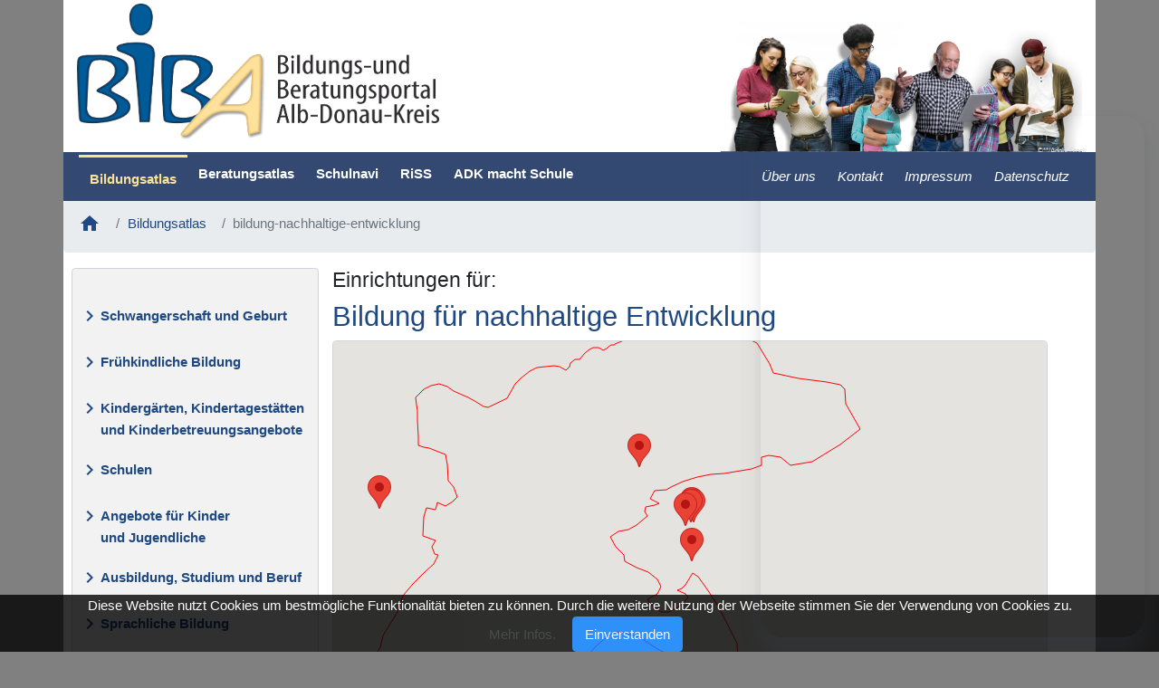

--- FILE ---
content_type: text/html; charset=UTF-8
request_url: https://biba.alb-donau-kreis.de/bildungs-atlas/bildung-nachhaltige-entwicklung
body_size: 7811
content:
<!doctype html>
<html lang="de-DE">
  <head>
    <meta charset="utf-8">
    <meta name="viewport" content="width=device-width, initial-scale=1, shrink-to-fit=no">
    <meta name="description" content="">
    <meta name="author" content="">

    <!--Browser Tab Icon -->
    <link rel="shortcut icon" href="https://biba.alb-donau-kreis.de/favicon.ico" >
    
    <!--Bilder/Icons -->
    <!-- <link rel="icon" href="https://biba.alb-donau-kreis.de/../../../../favicon.ico"> -->
    <link rel="stylesheet" href="https://fonts.googleapis.com/icon?family=Material+Icons">
    <link rel="stylesheet" href="https://cdnjs.cloudflare.com/ajax/libs/font-awesome/4.7.0/css/font-awesome.min.css">

    <!--CSS -->
    <link rel="stylesheet" href="https://biba.alb-donau-kreis.de/css/bootstrap.min.css">
    <link rel="stylesheet" href="https://biba.alb-donau-kreis.de/css/app.css">
    <link rel="stylesheet" href="https://biba.alb-donau-kreis.de/css/select2.min.css">



     <!--Google maps API-->
    <script
    src="https://maps.googleapis.com/maps/api/js?key=AIzaSyBmMxZqqWzx-s-dMBiYjRyfPIDgBBp5K8U&amp;callback=initMap">
    </script>

    <!-- JAVA SCRIPT -->
    <script src="https://biba.alb-donau-kreis.de/js/jquery-3.6.0.min.js"></script>
    <script src="https://biba.alb-donau-kreis.de/js/popper.min.js"></script>
    <script src="https://biba.alb-donau-kreis.de/js/bootstrap.min.js"></script>
    <script src="https://biba.alb-donau-kreis.de/js/select2.full.min.js"></script>
    <script scr="https://biba.alb-donau-kreis.de/js/bootstrap-4-navbar.js"></script>


    <!-- Spezifischer Code für die Webseite -->
    <script src="https://biba.alb-donau-kreis.de/js/app.js"></script>
    <script src="https://biba.alb-donau-kreis.de/js/maps.js"></script>

    <!-- Google Recaptcha API  -->
    <script src="https://www.google.com/recaptcha/api.js"></script>

   
    <!-- Chatbot -->
    <script src="https://biba.alb-donau-kreis.de/js/chatbot.js"></script>

    
    <meta name="csrf-token" content="wx6drp4dvLMmtXQIVbVO92V0fbKf5KBQoHhzXCuB">

    <title>Bildungs- und Beratungsportal Alb-Donau-Kreis</title>

  </head>

  <body>

    <div class="container main-container p-0">

        <header>  

  <div class="d-print-none" style="background-color: #304970;">
    <div class="pt-1" style="background-color: white">
      
        <div class="col-xl-12">

          <div class="row">
            <div class="col-xl-6">
              <a href="/"><img src="https://biba.alb-donau-kreis.de/img/Signet Bildungsportal_endg.png" alt="Alb-Donau Kreis" class="responsive" style="max-width: 400px; max-height: 150px;"></a>
            </div>

            <div id="nav-picture2" class="col-xl-6">
              <a href="/"><img src="https://biba.alb-donau-kreis.de/img/Personengruppe_StockADOBE_kleine Aufloesung2.png" alt="Alb-Donau Kreis" class="responsive" style="max-width: 400px; max-height: 150px; float: right; margin-top: 20px"></a>
                <div class="carousel-copyright-nav"><small>&copy;**/AdobeStock</small></div>
            </div>

          </div>
        </div>
      
    </div>

    <!-- XXXXXXXXXXXXXXXXXXXXXXXXXXXXXXXXXXXXXXXXXXXXXXXXXXXXXXXXXX -->
    <nav class="navbar navbar-expand-xl navbar-dark" style="padding: 0px; background-color: #344971;">

      <a class="navbar-brand" href="#"></a>

      <button class="navbar-toggler" type="button" data-toggle="collapse" data-target="#navbarSupportedContent" aria-controls="navbarSupportedContent" aria-expanded="false" aria-label="Toggle navigation" style="margin: 8px;">
        <span class="navbar-toggler-icon"></span>
      </button>

      

      <div class="collapse navbar-collapse" >
        <ul class="navbar-nav mr-auto">
          <li class="nav-item">
                          <div class="nav-underline"></div>
                        <a class="nav-link adk-navbar-link" href="/bildungs-atlas" style="padding: 12px; color: #fbe298 ">
              <b>Bildungsatlas</b>
            </a>
          </li>
          <li class="nav-item">
                        <a class="nav-link adk-navbar-link" href="/beratungs-atlas" style="padding: 12px;">
              <b>Beratungsatlas</b>
            </a>
          </li>
          <li class="nav-item">
                        <a class="nav-link adk-navbar-link" href="/schulnavi" style="padding: 12px;">
              <b>Schulnavi</b>
            </a>
          </li>
          <li class="nav-item">
                        <a class="nav-link adk-navbar-link" href="/riss" style="padding: 12px;;"><b>RiSS</b></a>
	  </li>

         	 <li class="nav-item">
                        <a class="nav-link adk-navbar-link" href="/adkmachtschule" style="padding: 12px;;"><b>ADK macht Schule</b></a>
          </li>
         

        </ul>

        <ul class=" navbar-nav ml-auto">
          <li class="nav-item">
                        <a class="nav-link adk-navbar-link" href="/ueber-uns" style="padding: 12px;">
              <i>Über uns</i>
            </a>
          </li>
          <li class="nav-item">
                        <a class="nav-link adk-navbar-link" href="/kontakt" style="padding: 12px;">
              <i>Kontakt</i>
            </a>
          </li>
          <li class="nav-item">
                        <a class="nav-link adk-navbar-link" href="/impressum" style="padding: 12px;">
              <i>Impressum</i>
            </a>
          </li>
          <li class="nav-item">
                        <a class="nav-link adk-navbar-link" href="/datenschutz" style="padding: 12px;">
              <i>Datenschutz</i>
            </a>
          </li>
          <li><a class="navbar-brand" href="#"></a></li>
        </ul>
      </div>
    </nav>
    <!-- XXXXXXXXXXXXXXXXXXXXXXXXXXXXXXXXXXXXXXXXXXXXXXXXXXXXXXXXXX -->


    <!-- ----------------------------------------------------------------------------------------------------------------------------------------- -->


    <div id="mobile-navbar" >

      <!-- MOBILE !!!!!!!!!!!!!!!!!!!!!!!!!!!!!!!!!!!!!!!!!!!!!!!!!!!! -->
      <div class="collapse navbar-collapse" id="navbarSupportedContent" style="padding: 20px; background-color: white; box-shadow: 0 4px 8px 0 rgba(0, 0, 0, 0.4), 0 6px 20px 0 rgba(0, 0, 0, 0.3);">

        <div class="row">

          <div class="row col-md-10">

              <div class="col-md-3 my-2">
                <div class="dropdown">

                  <b><a href="/bildungs-atlas" class="adk-color-dark" >Bildungsatlas</a></b>

                </div>
              </div>


              <div class="col-md-3 my-2">
                <div class="dropdown">

                  <b><a href="/beratungs-atlas" class="adk-color-dark" >Beratungsatlas</a></b>

                </div>
              </div>

              <div class="col-md-3 my-2">
                <div class="dropdown">

                  <b><a href="/schulnavi" class="adk-color-dark" >Schulnavi</a></b>

                </div>
              </div>

              <div class="col-md-3 my-2">
                <div class="dropdown">

                  <b><a href="/riss" class="adk-color-dark" >Riss</a></b>

                </div>
	      </div>

		<div class="col-md-3 my-2">
                <div class="dropdown">

                  <b><a href="/adkmachtschule" class="adk-color-dark" >ADK macht Schule</a></b>

                </div>
              </div>


          </div>

          <div class="col-md-2 border-top border-secondary pt-2" style="margin-top: 15px">
              <a href="/ueber-uns"><p>Über uns</p></a>
              <a href="/kontakt"><p>Kontakt</p></a>
              <a href="/impressum"><p>Impressum</p></a>
              <a href="/datenschutz"><p>Datenschutz</p></a>
          </div>
          
        </div>

          
      </div>


<!--  YYYYYYYYYYYYYYYYYYYYYYYYYYYYYYYYYYYYYYYYYYYYYYYYYYYYYY  -->
    
    <!--  YYYYYYYYYYYYYYYYYYYYYYYYYYYYYYYYYYYYYYYYYYYYYYYYYYYYYY  -->

  </div>  
    <!-- ----------------------------------------------------------------------------------------------------------------------------------------- -->

  </div>  

  
    <nav aria-label="breadcrumb">
      <ol class="breadcrumb">

        <li class='breadcrumb-item'><a class='adk-color-dark' href='https://biba.alb-donau-kreis.de/'><i class='material-icons'>home</i></a></li><li class='breadcrumb-item'><a class='adk-color-dark' href='https://biba.alb-donau-kreis.de/bildungs-atlas/'>Bildungsatlas</a></li><li class='breadcrumb-item active' aria-current='page'>bildung-nachhaltige-entwicklung</li>      </ol>
    </nav>

  
</header> 

<script>
    $( document ).ready( function () {
    $( '.dropdown-menu a.dropdown-toggle' ).on( 'click', function ( e ) {
        var $el = $( this );
        var $parent = $( this ).offsetParent( ".dropdown-menu" );
        if ( !$( this ).next().hasClass( 'show' ) ) {
            $( this ).parents( '.dropdown-menu' ).first().find( '.show' ).removeClass( "show" );
        }
        var $subMenu = $( this ).next( ".dropdown-menu" );
        $subMenu.toggleClass( 'show' );
        
        $( this ).parent( "li" ).toggleClass( 'show' );

        $( this ).parents( 'li.nav-item.dropdown.show' ).on( 'hidden.bs.dropdown', function ( e ) {
            $( '.dropdown-menu .show' ).removeClass( "show" );
        } );
        
         if ( !$parent.parent().hasClass( 'navbar-nav' ) ) {
            $el.next().css( { "top": $el[0].offsetTop, "left": $parent.outerWidth() - 4 } );
        }

        return false;
    } );

    $('#test').click(function()
    {
      $('#ziel').toggle();
    });

} );
</script>






      <div class="mx-2">
        
<div class="row col-xl-12" style="margin-top: 10px">

		<div id="main-sidebar-bildungsatlas" class="col-xl-3 form-control" style="background-color: #f2f2f2; padding-bottom: 20px; height: 100%; font-size: 15px">
		<br>
		<div id="wrap" class="d-print-none">

			<div id="sidebar-navi1">
				<a class="adk-link" href="/bildungs-atlas/schwangerschaft-und-geburt">

					<div class="row inner-sidebar">
						<div><i class="material-icons">keyboard_arrow_right</i></div>
						<div><b>Schwangerschaft und Geburt</b></div>
					</div>	
				</a>	
			</div>


			<div id="sidebar-navi2">
				<a class="adk-link" href="/bildungs-atlas/fruehkindliche-bildung">

					<div class="row inner-sidebar">
						<div><i class="material-icons">keyboard_arrow_right</i></div>
						<div><b>Frühkindliche Bildung</b></div>
					</div>	
				</a>	
			</div>
			

			<div id="sidebar-navi3">
				<a class="adk-link" href="/bildungs-atlas/kindergarten-kindertagesst-kinderbetreuung">

					<div class="row inner-sidebar">
						<div><i class="material-icons">keyboard_arrow_right</i></div>
						<div><b>Kindergärten, Kindertagestätten<br> und Kinderbetreuungsangebote</b></div>
					</div>	
				</a>	
			</div>
				

			<div id="sidebar-navi4">
				<a class="adk-link" href="#">

					<div class="row inner-sidebar">
						<div><i class="material-icons">keyboard_arrow_right</i></div>
						<div><b>Schulen</b></div>
					</div>	
				</a>	
			</div>
			<div class="sidebar-navi4">
				<br>
				<ul>
					<li><a href="/schulnavi/schulen-im-alb-donau-kreis/GS">Grundschulen</a></li>
					<br>
					<li><a href="/schulnavi/schulen-im-alb-donau-kreis/HuWReaS">Werkrealschulen</a></li>
					<br>
					<li><a href="/schulnavi/schulen-im-alb-donau-kreis/GMS">Gemeinschaftschulen</a></li>
					<br>
					<li><a href="/schulnavi/schulen-im-alb-donau-kreis/RS">Realschulen</a></li>
					<br>
					<li><a href="/schulnavi/schulen-im-alb-donau-kreis/GYM">Gymnasien</a></li>
					<br>
					<li><a href="/schulnavi/schulen-im-alb-donau-kreis/BS">Berufliche Schulen</a></li>
					<br>
					<li><a href="/schulnavi/schulen-im-alb-donau-kreis/SBBZ">Sonderpädagogische<br>Bildungs- und<br>Beratungszentren</a></li>
					<br>
					<li><a href="/schulnavi/schulen-im-alb-donau-kreis/HSUN">Hochschulen und <br>Universitäten</a></li>
				</ul>
			</div>	
	
			
			<div id="sidebar-navi5">
				<a class="adk-link" href="#">

					<div class="row inner-sidebar">
						<div><i class="material-icons">keyboard_arrow_right</i></div>
						<div><b>Angebote für Kinder<br> und Jugendliche</b></div>
					</div>	
				</a>	
			</div>
			<div class="sidebar-navi5">
				<br>
					<ul>
						<li><a href="/bildungs-atlas/jugendhaus-offene-kinder-jugendtreffs"  class="">Jugendhäuser und offene Kinder- und Jugendtreffs</a></li>
						<br>
						<li><a href="/bildungs-atlas/jugendarbeit" class="">Jugendarbeit</a></li>
						<br>
						<li><a href="/bildungs-atlas/freizeitangebote-kinder-jugendliche" class="">Freizeitangebote für Kinder und Jugendliche</a></li>
						<br>
						<li><a href="/bildungs-atlas/ferienangebote-kinder-jugendliche" class="">Ferienangebote für Kinder und Jugendliche</a></li>
					</ul>
			</div>
				

			<div id="sidebar-navi6">
				<a class="adk-link" href="/bildungs-atlas/ausbildung-studium-beruf">

					<div class="row inner-sidebar">
						<div><i class="material-icons">keyboard_arrow_right</i></div>
						<div><b>Ausbildung, Studium und Beruf</b></div>
					</div>	
				</a>	
			</div>	
			

			<div id="sidebar-navi7">
				<a class="adk-link" href="/bildungs-atlas/sprachliche-bildung">

					<div class="row inner-sidebar">
						<div><i class="material-icons">keyboard_arrow_right</i></div>
						<div><b>Sprachliche Bildung</b></div>
					</div>	
				</a>	
			</div>	


			<div id="sidebar-navi8">
				<a class="adk-link" href="#">

					<div class="row inner-sidebar">
						<div><i class="material-icons">keyboard_arrow_right</i></div>
						<div><b>Freizeit und Kultur</b></div>
					</div>	
				</a>	
			</div>	
			<div class="sidebar-navi8">
				<br>
					<ul>
						<li><a href="/bildungs-atlas/volkshochschulen" class="">Volkshochschulen</a></li>
						<br>
						<li><a href="/bildungs-atlas/vereine" class="">Vereine und Freizeiteinrichtungnen</a></li>
						<br>
						<li><a href="/bildungs-atlas/museen" class="">Museen</a></li>
						<br>
						<li><a href="/bildungs-atlas/theater" class="">Theater</a></li>
						<br>
						<li><a href="/bildungs-atlas/bibilotheken-buechereien" class="">Bibliotheken und Büchereien</a></li>
					</ul>
			</div>


			<div id="sidebar-navi9">
				<a class="adk-link" href="/bildungs-atlas/begegnungszentrum">

					<div class="row inner-sidebar">
						<div><i class="material-icons">keyboard_arrow_right</i></div>
						<div><b>Begegnungszentren</b></div>
					</div>	
				</a>	
			</div>	

			<div id="sidebar-navi10">
				<a class="adk-link" href="/bildungs-atlas/gesundheitsbildung-und-preavention">

					<div class="row inner-sidebar">
						<div><i class="material-icons">keyboard_arrow_right</i></div>
						<div><b>Gesundheitsbildung <br>und Prävention</b></div>
					</div>	
				</a>	
			</div>	

		<div id="sidebar-navi11">
				<a class="adk-link" href="/bildungs-atlas/bildung-nachhaltige-entwicklung">

					<div class="row inner-sidebar">
						<div><i class="material-icons">keyboard_arrow_right</i></div>
						<div><b>Bildung für <br>nachhaltige Entwicklung</b></div>
					</div>	
				</a>	
			</div>	

		</div>
	</div>









		<div class="col-xl-9">

		<h4>Einrichtungen für:</h4>
		<h2 class="adk-color-dark">Bildung für nachhaltige Entwicklung</h2>
		
		<div class="form-control" id="map"></div>
		
		<br>
		
		<div id="infoCard" class="col-xl-12">

			

			<div  class="row">

				
					 
					<div class="card m-1" style="width: 250px;">

						<div class="card-header">
							<h5 class="card-title" >Bildungsprojekt Wald.Klima.Ernährung</h5>

							<p style="color: white"></p>
						</div>


						<div class="card-body border border-dark">


							<div>

								<div class="row">
									<div class="col-xl-2"><i class="material-icons text-muted">home</i></div>
									<div class="col-xl-10" style="height: 25%">
										<h6 class="card-subtitle mb-2 strong"><b>Ministerium für Umwelt, Klima und Energiewirtschaft Baden-Württemberg</b></h6>
										<b>
											Kernerplatz 9
											<br>
											 Stuttgart
										</b>
									</div>
								</div>

								<hr>

								<div class="row">
									<div class="col-xl-2"><i class="material-icons text-muted">call</i></div>
									<div class="col-xl-10" style="height: 25%">
										<b>
											
											<br>
																				<!--  -->
										</b>
									</div>
								</div>

								<hr>

								<div class="row">
									<div class="col-xl-2"><i class="material-icons text-muted">local_post_office</i></div>
									<div class="col-xl-10" style="height: 25%">
										<b>
											
												
												<a href="mailto:Anita.Bartolcic@vr-gewinnsparen.de&lt;br&gt;Anja.Knoblauch@bwgv-info.de">Anita.Bartolcic@vr-gewinnsparen.de</a><br>
												
												<a href="mailto:Anita.Bartolcic@vr-gewinnsparen.de&lt;br&gt;Anja.Knoblauch@bwgv-info.de">Anja.Knoblauch@bwgv-info.de</a><br>
												
																					</b>
									</div>
								</div>

								<hr>

								<div class="row">
									<div class="col-xl-2"><i class="material-icons text-muted">public</i></div>
									<div class="col-xl-10" style="height: 25%">
										<b>
											
												<a href="https://www.nachhaltigkeitsstrategie.de/strategie/projekte/detail/waldklimaernaehrung" class="card-link" target="_blank">www.nachhaltigkeitsstrategie.de</a>
												<!-- <a href="#" class="card-link">Another link</a> -->

																					</b>
									</div>
								</div>

							</div>

											
						</div>
					</div>

					
				
					 
					<div class="card m-1" style="width: 250px;">

						<div class="card-header">
							<h5 class="card-title" >Bildungsprojekte Kindergarten und Schulen: Energie erleben und Klimaschutz im Alltag</h5>

							<p style="color: white"></p>
						</div>


						<div class="card-body border border-dark">


							<div>

								<div class="row">
									<div class="col-xl-2"><i class="material-icons text-muted">home</i></div>
									<div class="col-xl-10" style="height: 25%">
										<h6 class="card-subtitle mb-2 strong"><b>Regionale Energieagentur Ulm gGmbH</b></h6>
										<b>
											Hafenbad 25
											<br>
											89073 Ulm
										</b>
									</div>
								</div>

								<hr>

								<div class="row">
									<div class="col-xl-2"><i class="material-icons text-muted">call</i></div>
									<div class="col-xl-10" style="height: 25%">
										<b>
											
											0731-79033080<br>
																				<!-- 0731-79033080 -->
										</b>
									</div>
								</div>

								<hr>

								<div class="row">
									<div class="col-xl-2"><i class="material-icons text-muted">local_post_office</i></div>
									<div class="col-xl-10" style="height: 25%">
										<b>
											
												
												<a href="mailto:info@regionale-energieagentur-ulm.de">info@regionale-energieagentur-ulm.de</a><br>
												
																					</b>
									</div>
								</div>

								<hr>

								<div class="row">
									<div class="col-xl-2"><i class="material-icons text-muted">public</i></div>
									<div class="col-xl-10" style="height: 25%">
										<b>
											
												<a href="http://www.regionale-energieagentur-ulm.de" class="card-link" target="_blank">www.regionale-energieagentur-ulm.de</a>
												<!-- <a href="#" class="card-link">Another link</a> -->

																					</b>
									</div>
								</div>

							</div>

											
						</div>
					</div>

					
				
					 
					<div class="card m-1" style="width: 250px;">

						<div class="card-header">
							<h5 class="card-title" >Biosphärengebiet und Biosphärenzentrum Schwäbische Alb</h5>

							<p style="color: white"></p>
						</div>


						<div class="card-body border border-dark">


							<div>

								<div class="row">
									<div class="col-xl-2"><i class="material-icons text-muted">home</i></div>
									<div class="col-xl-10" style="height: 25%">
										<h6 class="card-subtitle mb-2 strong"><b>Geschäftsstelle Biosphärengebiet und Biosphärenzentrum Schwäbische Alb</b></h6>
										<b>
											Von der Osten-Str. 4,6 (Altes Lager)
											<br>
											72525 Münsingen-Auingen
										</b>
									</div>
								</div>

								<hr>

								<div class="row">
									<div class="col-xl-2"><i class="material-icons text-muted">call</i></div>
									<div class="col-xl-10" style="height: 25%">
										<b>
											
											07381-93293831<br>
																				<!-- 07381-93293831 -->
										</b>
									</div>
								</div>

								<hr>

								<div class="row">
									<div class="col-xl-2"><i class="material-icons text-muted">local_post_office</i></div>
									<div class="col-xl-10" style="height: 25%">
										<b>
											
												
												<a href="mailto:biosphaerenzentrum@rpt.bwl.de">biosphaerenzentrum@rpt.bwl.de</a><br>
												
																					</b>
									</div>
								</div>

								<hr>

								<div class="row">
									<div class="col-xl-2"><i class="material-icons text-muted">public</i></div>
									<div class="col-xl-10" style="height: 25%">
										<b>
											
												<a href="https://www.biosphaerengebiet-alb.de/" class="card-link" target="_blank">www.biosphaerengebiet-alb.de</a>
												<!-- <a href="#" class="card-link">Another link</a> -->

																					</b>
									</div>
								</div>

							</div>

											
						</div>
					</div>

					
				
					 
					<div class="card m-1" style="width: 250px;">

						<div class="card-header">
							<h5 class="card-title" >BNE-Bildungsmaterialien</h5>

							<p style="color: white"></p>
						</div>


						<div class="card-body border border-dark">


							<div>

								<div class="row">
									<div class="col-xl-2"><i class="material-icons text-muted">home</i></div>
									<div class="col-xl-10" style="height: 25%">
										<h6 class="card-subtitle mb-2 strong"><b>Germanwatch e.V.</b></h6>
										<b>
											Kaiserstraße 201
											<br>
											53113 Bonn
										</b>
									</div>
								</div>

								<hr>

								<div class="row">
									<div class="col-xl-2"><i class="material-icons text-muted">call</i></div>
									<div class="col-xl-10" style="height: 25%">
										<b>
											
											0228 60492-0
<br>
																				<!-- 0228 60492-0
 -->
										</b>
									</div>
								</div>

								<hr>

								<div class="row">
									<div class="col-xl-2"><i class="material-icons text-muted">local_post_office</i></div>
									<div class="col-xl-10" style="height: 25%">
										<b>
											
												
												<a href="mailto:info@germanwatch.org">info@germanwatch.org</a><br>
												
																					</b>
									</div>
								</div>

								<hr>

								<div class="row">
									<div class="col-xl-2"><i class="material-icons text-muted">public</i></div>
									<div class="col-xl-10" style="height: 25%">
										<b>
											
												<a href="https://www.germanwatch.org/de/bildungsmaterialien" class="card-link" target="_blank">www.germanwatch.org</a>
												<!-- <a href="#" class="card-link">Another link</a> -->

																					</b>
									</div>
								</div>

							</div>

											
						</div>
					</div>

					
				
					 
					<div class="card m-1" style="width: 250px;">

						<div class="card-header">
							<h5 class="card-title" >BNE-Kompass</h5>

							<p style="color: white"></p>
						</div>


						<div class="card-body border border-dark">


							<div>

								<div class="row">
									<div class="col-xl-2"><i class="material-icons text-muted">home</i></div>
									<div class="col-xl-10" style="height: 25%">
										<h6 class="card-subtitle mb-2 strong"><b>Entwicklungspädagogisches Informationszentrum (EPiZ)</b></h6>
										<b>
											Wörthstraße 17
											<br>
											72764 Reutlingen
										</b>
									</div>
								</div>

								<hr>

								<div class="row">
									<div class="col-xl-2"><i class="material-icons text-muted">call</i></div>
									<div class="col-xl-10" style="height: 25%">
										<b>
											
											07121-9479981<br>
																				<!-- 07121-9479981 -->
										</b>
									</div>
								</div>

								<hr>

								<div class="row">
									<div class="col-xl-2"><i class="material-icons text-muted">local_post_office</i></div>
									<div class="col-xl-10" style="height: 25%">
										<b>
											
												
												<a href="mailto:kompass@epiz.de">kompass@epiz.de</a><br>
												
																					</b>
									</div>
								</div>

								<hr>

								<div class="row">
									<div class="col-xl-2"><i class="material-icons text-muted">public</i></div>
									<div class="col-xl-10" style="height: 25%">
										<b>
											
												<a href="http://www.epiz.de/" class="card-link" target="_blank">www.epiz.de</a>
												<!-- <a href="#" class="card-link">Another link</a> -->

																					</b>
									</div>
								</div>

							</div>

											
						</div>
					</div>

					
				
					 
					<div class="card m-1" style="width: 250px;">

						<div class="card-header">
							<h5 class="card-title" >BUND-Umweltzentrum Ulm/ BUND-Kreisverband Alb-Donau</h5>

							<p style="color: white"></p>
						</div>


						<div class="card-body border border-dark">


							<div>

								<div class="row">
									<div class="col-xl-2"><i class="material-icons text-muted">home</i></div>
									<div class="col-xl-10" style="height: 25%">
										<h6 class="card-subtitle mb-2 strong"><b>BUND-Umweltzentrum Ulm/ BUND-Kreisverband Alb-Donau</b></h6>
										<b>
											Pfauengasse 28
											<br>
											89073 Ulm
										</b>
									</div>
								</div>

								<hr>

								<div class="row">
									<div class="col-xl-2"><i class="material-icons text-muted">call</i></div>
									<div class="col-xl-10" style="height: 25%">
										<b>
											
											0731-66695<br>
																				<!-- 0731-66695 -->
										</b>
									</div>
								</div>

								<hr>

								<div class="row">
									<div class="col-xl-2"><i class="material-icons text-muted">local_post_office</i></div>
									<div class="col-xl-10" style="height: 25%">
										<b>
											
												
												<a href="mailto:bund.ulm@bund.net">bund.ulm@bund.net</a><br>
												
																					</b>
									</div>
								</div>

								<hr>

								<div class="row">
									<div class="col-xl-2"><i class="material-icons text-muted">public</i></div>
									<div class="col-xl-10" style="height: 25%">
										<b>
											
												<a href="https://www.bund-ulm.de/" class="card-link" target="_blank">www.bund-ulm.de</a>
												<!-- <a href="#" class="card-link">Another link</a> -->

																					</b>
									</div>
								</div>

							</div>

											
						</div>
					</div>

					
				
					 
					<div class="card m-1" style="width: 250px;">

						<div class="card-header">
							<h5 class="card-title" >Haus der kleinen Forscher</h5>

							<p style="color: white"></p>
						</div>


						<div class="card-body border border-dark">


							<div>

								<div class="row">
									<div class="col-xl-2"><i class="material-icons text-muted">home</i></div>
									<div class="col-xl-10" style="height: 25%">
										<h6 class="card-subtitle mb-2 strong"><b>Industrie und Handelskammer Ulm</b></h6>
										<b>
											Olgastr. 95-101
											<br>
											89073 Ulm
										</b>
									</div>
								</div>

								<hr>

								<div class="row">
									<div class="col-xl-2"><i class="material-icons text-muted">call</i></div>
									<div class="col-xl-10" style="height: 25%">
										<b>
											
											0731 173-284<br>
																				<!-- 0731 173-284 -->
										</b>
									</div>
								</div>

								<hr>

								<div class="row">
									<div class="col-xl-2"><i class="material-icons text-muted">local_post_office</i></div>
									<div class="col-xl-10" style="height: 25%">
										<b>
											
												
												<a href="mailto:reber@ulm.ihk.de">reber@ulm.ihk.de</a><br>
												
																					</b>
									</div>
								</div>

								<hr>

								<div class="row">
									<div class="col-xl-2"><i class="material-icons text-muted">public</i></div>
									<div class="col-xl-10" style="height: 25%">
										<b>
											
												<a href="https://www.haus-der-kleinen-forscher.de/" class="card-link" target="_blank">www.haus-der-kleinen-forscher.de</a>
												<!-- <a href="#" class="card-link">Another link</a> -->

																					</b>
									</div>
								</div>

							</div>

											
						</div>
					</div>

					
				
					 
					<div class="card m-1" style="width: 250px;">

						<div class="card-header">
							<h5 class="card-title" >kikuna - Zukunft Nachhaltig Gestalten e.V.</h5>

							<p style="color: white"></p>
						</div>


						<div class="card-body border border-dark">


							<div>

								<div class="row">
									<div class="col-xl-2"><i class="material-icons text-muted">home</i></div>
									<div class="col-xl-10" style="height: 25%">
										<h6 class="card-subtitle mb-2 strong"><b>kikuna e.V.</b></h6>
										<b>
											Wagnerstraße 6
											<br>
											89160 Dornstadt
										</b>
									</div>
								</div>

								<hr>

								<div class="row">
									<div class="col-xl-2"><i class="material-icons text-muted">call</i></div>
									<div class="col-xl-10" style="height: 25%">
										<b>
											
											0175 56 20004<br>
																				<!-- 0175 56 20004 -->
										</b>
									</div>
								</div>

								<hr>

								<div class="row">
									<div class="col-xl-2"><i class="material-icons text-muted">local_post_office</i></div>
									<div class="col-xl-10" style="height: 25%">
										<b>
											
												
												<a href="mailto:info@kikuna-welt.de">info@kikuna-welt.de</a><br>
												
																					</b>
									</div>
								</div>

								<hr>

								<div class="row">
									<div class="col-xl-2"><i class="material-icons text-muted">public</i></div>
									<div class="col-xl-10" style="height: 25%">
										<b>
											
												<a href="https://www.kikuna-welt.de" class="card-link" target="_blank">www.kikuna-welt.de</a>
												<!-- <a href="#" class="card-link">Another link</a> -->

																					</b>
									</div>
								</div>

							</div>

											
						</div>
					</div>

					
				
					 
					<div class="card m-1" style="width: 250px;">

						<div class="card-header">
							<h5 class="card-title" >KiTa 2030</h5>

							<p style="color: white"></p>
						</div>


						<div class="card-body border border-dark">


							<div>

								<div class="row">
									<div class="col-xl-2"><i class="material-icons text-muted">home</i></div>
									<div class="col-xl-10" style="height: 25%">
										<h6 class="card-subtitle mb-2 strong"><b>Entwicklungspädagogisches Informationszentrum (EPiZ)</b></h6>
										<b>
											Wörthstraße 17
											<br>
											72764 Reutlingen
										</b>
									</div>
								</div>

								<hr>

								<div class="row">
									<div class="col-xl-2"><i class="material-icons text-muted">call</i></div>
									<div class="col-xl-10" style="height: 25%">
										<b>
											
											0175/5620004<br>
																				<!-- 0175/5620004 -->
										</b>
									</div>
								</div>

								<hr>

								<div class="row">
									<div class="col-xl-2"><i class="material-icons text-muted">local_post_office</i></div>
									<div class="col-xl-10" style="height: 25%">
										<b>
											
												
												<a href="mailto:karin.wirnsberger@epiz.de">karin.wirnsberger@epiz.de</a><br>
												
																					</b>
									</div>
								</div>

								<hr>

								<div class="row">
									<div class="col-xl-2"><i class="material-icons text-muted">public</i></div>
									<div class="col-xl-10" style="height: 25%">
										<b>
											
												<a href="https://www.kita-weltbewusst-2030.de" class="card-link" target="_blank">www.kita-weltbewusst-2030.de</a>
												<!-- <a href="#" class="card-link">Another link</a> -->

																					</b>
									</div>
								</div>

							</div>

											
						</div>
					</div>

					
				
					 
					<div class="card m-1" style="width: 250px;">

						<div class="card-header">
							<h5 class="card-title" >Lernort Bauernhof</h5>

							<p style="color: white"></p>
						</div>


						<div class="card-body border border-dark">


							<div>

								<div class="row">
									<div class="col-xl-2"><i class="material-icons text-muted">home</i></div>
									<div class="col-xl-10" style="height: 25%">
										<h6 class="card-subtitle mb-2 strong"><b>Landratsamt Alb-Donau-Kreis</b></h6>
										<b>
											Schillerstr. 30
											<br>
											89077 Ulm
										</b>
									</div>
								</div>

								<hr>

								<div class="row">
									<div class="col-xl-2"><i class="material-icons text-muted">call</i></div>
									<div class="col-xl-10" style="height: 25%">
										<b>
											
											0731/185-3121<br>
																				<!-- 0731/185-3121 -->
										</b>
									</div>
								</div>

								<hr>

								<div class="row">
									<div class="col-xl-2"><i class="material-icons text-muted">local_post_office</i></div>
									<div class="col-xl-10" style="height: 25%">
										<b>
											
												
												<a href="mailto:anna.scharpf@alb-donau-kreis.de">anna.scharpf@alb-donau-kreis.de</a><br>
												
																					</b>
									</div>
								</div>

								<hr>

								<div class="row">
									<div class="col-xl-2"><i class="material-icons text-muted">public</i></div>
									<div class="col-xl-10" style="height: 25%">
										<b>
											
												<a href="http://www.landwirtschaft-bw.info/pb/MLR.ULBUL,Lde/Startseite/Fachinformationen/Lernort+Bauernhof" class="card-link" target="_blank">www.landwirtschaft-bw.info</a>
												<!-- <a href="#" class="card-link">Another link</a> -->

																					</b>
									</div>
								</div>

							</div>

											
						</div>
					</div>

					
				
					 
					<div class="card m-1" style="width: 250px;">

						<div class="card-header">
							<h5 class="card-title" >Wald Erleben Programm</h5>

							<p style="color: white"></p>
						</div>


						<div class="card-body border border-dark">


							<div>

								<div class="row">
									<div class="col-xl-2"><i class="material-icons text-muted">home</i></div>
									<div class="col-xl-10" style="height: 25%">
										<h6 class="card-subtitle mb-2 strong"><b>Landratsamt Alb-Donau-Kreis</b></h6>
										<b>
											Schillerstr. 30
											<br>
											89077 Ulm
										</b>
									</div>
								</div>

								<hr>

								<div class="row">
									<div class="col-xl-2"><i class="material-icons text-muted">call</i></div>
									<div class="col-xl-10" style="height: 25%">
										<b>
											
											0731185-1640
<br>
																				<!-- 0731185-1640
 -->
										</b>
									</div>
								</div>

								<hr>

								<div class="row">
									<div class="col-xl-2"><i class="material-icons text-muted">local_post_office</i></div>
									<div class="col-xl-10" style="height: 25%">
										<b>
											
												
												<a href="mailto:walderleben@alb-donau-kreis.de">walderleben@alb-donau-kreis.de</a><br>
												
																					</b>
									</div>
								</div>

								<hr>

								<div class="row">
									<div class="col-xl-2"><i class="material-icons text-muted">public</i></div>
									<div class="col-xl-10" style="height: 25%">
										<b>
											
												<a href="https://www.alb-donau-kreis.de/startseite/dienstleistungen+service/den+wald+erleben+-+das+aktuelle+programm.html" class="card-link" target="_blank">www.alb-donau-kreis.de</a>
												<!-- <a href="#" class="card-link">Another link</a> -->

																					</b>
									</div>
								</div>

							</div>

											
						</div>
					</div>

					
				
					 
					<div class="card m-1" style="width: 250px;">

						<div class="card-header">
							<h5 class="card-title" >Waldbox – Erleben, wie der Wald tickt</h5>

							<p style="color: white"></p>
						</div>


						<div class="card-body border border-dark">


							<div>

								<div class="row">
									<div class="col-xl-2"><i class="material-icons text-muted">home</i></div>
									<div class="col-xl-10" style="height: 25%">
										<h6 class="card-subtitle mb-2 strong"><b>Landratsamt Alb-Donau-Kreis</b></h6>
										<b>
											Schillerstr. 30
											<br>
											89077 Ulm
										</b>
									</div>
								</div>

								<hr>

								<div class="row">
									<div class="col-xl-2"><i class="material-icons text-muted">call</i></div>
									<div class="col-xl-10" style="height: 25%">
										<b>
											
											<br>
																				<!--  -->
										</b>
									</div>
								</div>

								<hr>

								<div class="row">
									<div class="col-xl-2"><i class="material-icons text-muted">local_post_office</i></div>
									<div class="col-xl-10" style="height: 25%">
										<b>
											
												
												<a href="mailto:kreisforst@alb-donau-kreis.de">kreisforst@alb-donau-kreis.de</a><br>
												
																					</b>
									</div>
								</div>

								<hr>

								<div class="row">
									<div class="col-xl-2"><i class="material-icons text-muted">public</i></div>
									<div class="col-xl-10" style="height: 25%">
										<b>
											
												<a href="https://waldbox.forstbw.de" class="card-link" target="_blank">waldbox.forstbw.de</a>
												<!-- <a href="#" class="card-link">Another link</a> -->

																					</b>
									</div>
								</div>

							</div>

											
						</div>
					</div>

					
				
					 
					<div class="card m-1" style="width: 250px;">

						<div class="card-header">
							<h5 class="card-title" >Waldpädagogik</h5>

							<p style="color: white"></p>
						</div>


						<div class="card-body border border-dark">


							<div>

								<div class="row">
									<div class="col-xl-2"><i class="material-icons text-muted">home</i></div>
									<div class="col-xl-10" style="height: 25%">
										<h6 class="card-subtitle mb-2 strong"><b>Forstbezirk Ulmer Alb</b></h6>
										<b>
											Schloßstraße 34
											<br>
											89079 Ulm
										</b>
									</div>
								</div>

								<hr>

								<div class="row">
									<div class="col-xl-2"><i class="material-icons text-muted">call</i></div>
									<div class="col-xl-10" style="height: 25%">
										<b>
											
											0731/ 29879858<br>
										
											0731/ 29879824
<br>
																				<!-- 0731/ 29879858&lt;br&gt;0731/ 29879824
 -->
										</b>
									</div>
								</div>

								<hr>

								<div class="row">
									<div class="col-xl-2"><i class="material-icons text-muted">local_post_office</i></div>
									<div class="col-xl-10" style="height: 25%">
										<b>
											
												
												<a href="mailto:anngritt.scheuter@forstbw.de&lt;br&gt;&lt;br&gt; gunnar.harrer@forstbw.de">anngritt.scheuter@forstbw.de</a><br>
												
												<a href="mailto:anngritt.scheuter@forstbw.de&lt;br&gt;&lt;br&gt; gunnar.harrer@forstbw.de"></a><br>
												
												<a href="mailto:anngritt.scheuter@forstbw.de&lt;br&gt;&lt;br&gt; gunnar.harrer@forstbw.de"> gunnar.harrer@forstbw.de</a><br>
												
																					</b>
									</div>
								</div>

								<hr>

								<div class="row">
									<div class="col-xl-2"><i class="material-icons text-muted">public</i></div>
									<div class="col-xl-10" style="height: 25%">
										<b>
											
												<a href="https://www.forstbw.de/ueber-uns/standorte/einrichtungen/forstbezirke/ulm/waldpaedagogik-ulmer-alb" class="card-link" target="_blank">www.forstbw.de</a>
												<!-- <a href="#" class="card-link">Another link</a> -->

																					</b>
									</div>
								</div>

							</div>

											
						</div>
					</div>

					
				
			</div>		

				


		</div>

	</div><!-- closing sidebar div -->


</div>





<script>
	var institutions = [];
</script>


	<script>

		var institution = new Array ();
		institution[0] = "406";
		institution[1] = "Ministerium f&uuml;r Umwelt, Klima und Energiewirtschaft Baden-W&uuml;rttemberg";
		institution[2] = "Kernerplatz 9";
		institution[3] = "";
		institution[4] = "Stuttgart";
		institution[5] = "48.783759";
		institution[6] = "9.189719";
		institution[7] = "bildung-nachhaltige-entwicklung";
institution[8] = "Anita.Bartolcic@vr-gewinnsparen.de<br>Anja.Knoblauch@bwgv-info.de";
institution[9] = "https://www.nachhaltigkeitsstrategie.de/strategie/projekte/detail/waldklimaernaehrung";
		institutions.push(institution);

	</script>


	<script>

		var institution = new Array ();
		institution[0] = "403";
		institution[1] = "Regionale Energieagentur Ulm gGmbH";
		institution[2] = "Hafenbad 25";
		institution[3] = "89073";
		institution[4] = "Ulm";
		institution[5] = "48.400474";
		institution[6] = "9.993635";
		institution[7] = "bildung-nachhaltige-entwicklung";
institution[8] = "info@regionale-energieagentur-ulm.de";
institution[9] = "http://www.regionale-energieagentur-ulm.de";
		institutions.push(institution);

	</script>


	<script>

		var institution = new Array ();
		institution[0] = "362";
		institution[1] = "Gesch&auml;ftsstelle Biosph&auml;rengebiet und Biosph&auml;renzentrum Schw&auml;bische Alb";
		institution[2] = "Von der Osten-Str. 4,6 (Altes Lager)";
		institution[3] = "72525";
		institution[4] = "Münsingen-Auingen";
		institution[5] = "48.413722";
		institution[6] = "9.517232";
		institution[7] = "bildung-nachhaltige-entwicklung";
institution[8] = "biosphaerenzentrum@rpt.bwl.de";
institution[9] = "https://www.biosphaerengebiet-alb.de/";
		institutions.push(institution);

	</script>


	<script>

		var institution = new Array ();
		institution[0] = "404";
		institution[1] = "Germanwatch e.V.";
		institution[2] = "Kaiserstraße 201";
		institution[3] = "53113";
		institution[4] = "Bonn";
		institution[5] = "50.721929";
		institution[6] = "7.111357";
		institution[7] = "bildung-nachhaltige-entwicklung";
institution[8] = "info@germanwatch.org";
institution[9] = "https://www.germanwatch.org/de/bildungsmaterialien";
		institutions.push(institution);

	</script>


	<script>

		var institution = new Array ();
		institution[0] = "395";
		institution[1] = "Entwicklungsp&auml;dagogisches Informationszentrum (EPiZ)";
		institution[2] = "Wörthstraße 17";
		institution[3] = "72764";
		institution[4] = "Reutlingen";
		institution[5] = "48.48629";
		institution[6] = "9.217508";
		institution[7] = "bildung-nachhaltige-entwicklung";
institution[8] = "kompass@epiz.de";
institution[9] = "http://www.epiz.de/";
institution[8] = "karin.wirnsberger@epiz.de";
institution[9] = "https://www.kita-weltbewusst-2030.de";
		institutions.push(institution);

	</script>


	<script>

		var institution = new Array ();
		institution[0] = "400";
		institution[1] = "BUND-Umweltzentrum Ulm/ BUND-Kreisverband Alb-Donau";
		institution[2] = "Pfauengasse 28";
		institution[3] = "89073";
		institution[4] = "Ulm";
		institution[5] = "48.400122";
		institution[6] = "9.989926";
		institution[7] = "bildung-nachhaltige-entwicklung";
institution[8] = "bund.ulm@bund.net";
institution[9] = "https://www.bund-ulm.de/";
		institutions.push(institution);

	</script>


	<script>

		var institution = new Array ();
		institution[0] = "43";
		institution[1] = "Industrie und Handelskammer Ulm";
		institution[2] = "Olgastr. 95-101";
		institution[3] = "89073";
		institution[4] = "Ulm";
		institution[5] = "48.401857";
		institution[6] = "9.990263";
		institution[7] = "bildung-nachhaltige-entwicklung";
institution[8] = "reber@ulm.ihk.de";
institution[9] = "https://www.haus-der-kleinen-forscher.de/";
		institutions.push(institution);

	</script>


	<script>

		var institution = new Array ();
		institution[0] = "397";
		institution[1] = "kikuna e.V.";
		institution[2] = "Wagnerstraße 6";
		institution[3] = "89160";
		institution[4] = "Dornstadt";
		institution[5] = "48.455547";
		institution[6] = "9.911575";
		institution[7] = "bildung-nachhaltige-entwicklung";
institution[8] = "info@kikuna-welt.de";
institution[9] = "https://www.kikuna-welt.de";
		institutions.push(institution);

	</script>


	<script>

		var institution = new Array ();
		institution[0] = "3";
		institution[1] = "Landratsamt Alb-Donau-Kreis";
		institution[2] = "Schillerstr. 30";
		institution[3] = "89077";
		institution[4] = "Ulm";
		institution[5] = "48.396686";
		institution[6] = "9.980705";
		institution[7] = "bildung-nachhaltige-entwicklung";
institution[8] = "anna.scharpf@alb-donau-kreis.de";
institution[9] = "http://www.landwirtschaft-bw.info/pb/MLR.ULBUL,Lde/Startseite/Fachinformationen/Lernort+Bauernhof";
institution[8] = "walderleben@alb-donau-kreis.de";
institution[9] = "https://www.alb-donau-kreis.de/startseite/dienstleistungen+service/den+wald+erleben+-+das+aktuelle+programm.html";
institution[8] = "kreisforst@alb-donau-kreis.de";
institution[9] = "https://waldbox.forstbw.de";
		institutions.push(institution);

	</script>


	<script>

		var institution = new Array ();
		institution[0] = "396";
		institution[1] = "Forstbezirk Ulmer Alb";
		institution[2] = "Schloßstraße 34";
		institution[3] = "89079";
		institution[4] = "Ulm";
		institution[5] = "48.360368";
		institution[6] = "9.990955";
		institution[7] = "bildung-nachhaltige-entwicklung";
institution[8] = "anngritt.scheuter@forstbw.de<br><br> gunnar.harrer@forstbw.de";
institution[9] = "https://www.forstbw.de/ueber-uns/standorte/einrichtungen/forstbezirke/ulm/waldpaedagogik-ulmer-alb";
		institutions.push(institution);

	</script>


<script>

$(document).ready(function()
{
	// alert('test');
	$('.js-example-basic-single').select2({
	    	placeholder: 'Option wählen..',
	    	language: 
	    	{
		      noResults: function() 
		      {
		        return 'Kein Ergebnis gefunden...';
		      },
		    }
});

	$("#citySelect").on('select2:select', function (e) {
    	window.location.href = '/bildungs-atlas/kindergarten-kindertagesst-kinderbetreuung?city='+$('#citySelect option:selected').val();
   });

	initMap("institutions");

});


$("#wrap div[id^=sidebar-navi11]").find("i").html("keyboard_arrow_down");

$("#wrap div[id^=sidebar-navi11]").find(".inner-sidebar").css("background-color", "#1f4980");
$("#wrap div[id^=sidebar-navi11]").find(".inner-sidebar").css("color", "white");

  	

var active = $("#wrap div[id^=sidebar-navi11]").attr('id');

$("#wrap div[id^=sidebar-navi11]").siblings("." + active).slideToggle(0);

// openSidebar(active);

// showActiveSubSidebar();

</script>



      </div>


        <footer>

	<br><br>

	<div class="col-xl-12" style="height: 2px; background-color: #1f4980; margin-top: 20px"></div>
    <div style="padding-top: 10px">

		<nav class="navbar navbar-expand-lg">

			<ul class="navbar-nav" style="margin: auto;">

			    <li class="nav-item">
			      	<div class="container" style="margin-right: 155px">
			        	<b class="adk-color-dark">ANSCHRIFT</b><br>
			        	Landratsamt Alb-Donau-Kreis<br>
						Schillerstraße 30<br>
						89077 Ulm<br>
			      	</div>
			    </li>
			    <hr>
			    <li class="nav-item">
			        <div class="container" style="margin-right: 155px">
			        	<b class="adk-color-dark">KONTAKT</b><br>
			        	Regionales Bildungsbüro:<br>
			        	<a href="mailto:bildungsregion@alb-donau-kreis.de" target="_top">bildungsregion@alb-donau-kreis.de</a>
			        	<br>
<!--
			        	Tel.: <a href="tel:+49731/185-1139">0731/185-1139</a> 
//-->
			        </div>
			    </li>
			    <hr>
			    <li class="nav-item">
			        <div class="container" style="margin-right: 155px">
			        	<b class="adk-color-dark">HINWEISE</b><br>
						<a href="/kontakt">Kontaktformular</a><br>
						<a href="/datenschutz">Datenschutz</a><br>
						<a href="/impressum">Impressum</a> 
			        </div>
			    </li>
			</ul> 

		</nav>

    </div>	
 		
	
</footer>


         
            
          </div>
<div id="datenschutz-cookie">

		<center>
		Diese Website nutzt Cookies um bestmögliche Funktionalität bieten zu können. Durch die weitere Nutzung der Webseite stimmen Sie der Verwendung von Cookies zu.<br> 
		<a class="btn" href="/datenschutz">Mehr Infos.</a>
		<button class="btn btn-primary"  onclick="checkCookie('test')">Einverstanden</button>

		</center>

</div>
<div>

<script>


	function checkCookie(key)
	{
		$.ajaxSetup({
			headers: 
			{
				'X-CSRF-TOKEN': $('meta[name="csrf-token"]').attr('content')
			}
		});

		$.ajax(
		{
			url: '/checkCookie',
			type: 'POST',
			data: 
			{ 
				key: key
			},
			success: function (data) 
			{
				// alert("erfolg");
				$('#datenschutz-cookie').fadeOut("5");
			},
			error: function (data, textStatus, errorThrown) 
			{
				alert("ajax-status: "+textStatus+"___"+errorThrown);
			}
		});
	}

</script>


        
    </div>


  </body>
</html>


<!-- Matomo -->
<script type="text/javascript">
  var _paq = window._paq || [];
  /* tracker methods like "setCustomDimension" should be called before "trackPageView" */
  _paq.push(['trackPageView']);
  _paq.push(['enableLinkTracking']);
  (function() {
    var u="https://statistik.kdrs.de/";
    _paq.push(['setTrackerUrl', u+'matomo.php']);
    _paq.push(['setSiteId', '349']);
    var d=document, g=d.createElement('script'), s=d.getElementsByTagName('script')[0];
    g.type='text/javascript'; g.async=true; g.defer=true; g.src=u+'matomo.js'; s.parentNode.insertBefore(g,s);
  })();
</script>
<!-- End Matomo Code -->



--- FILE ---
content_type: text/css
request_url: https://biba.alb-donau-kreis.de/css/app.css
body_size: 24501
content:

body,html {
    background-color: grey !important;
    font-family: Arial, Helvetica, sans-serif;
    font-size: 17px;
}

/*body, html {
    
}*/

/* ADK macht Schule - ams - colors languages */
.ams-al { color: #E59C00 !important; }
.ams-fk { color: #DF8000 !important; }
.ams-gs { color: #E1694F !important; }
.ams-sp { color: #D7768D !important; }
.ams-ws { color: #6796CF !important; }
.ams-bs { color: #6EC3BF !important; }
.ams-an { color: #61B87A !important; }

.img-ams {
	aspect-ratio: auto 88 / 72; 
	max-width: 100px;
       	width: auto;
       	height: auto;
       	position: relative; 
	margin: 10px; 
	vertical-align: text-top;
}

.break-ams-fk {
        color:#383d41;
        background-color:#df8000 !important;
        border-color:#d6d8db
} 

.break-ams-gs {
        color:#383d41;
        background-color:#E1694F !important;
        border-color:#E1694F
} 

.break-ams-al {
        color:#383d41;
        background-color:#E59C00 !important;
        border-color:#E59C00
} 

.break-ams-ws {
        color:#383d41;
        background-color:#6796CF !important;
        border-color:#6796CF
} 

.break-ams-bs {
        color:#383d41;
        background-color:#6EC3BF !important;
        border-color:#6EC3BF
} 

.break-ams-sp {
        color:#383d41;
        background-color:#D7768D !important;
        border-color:#D7768D
} 

.material-icons {
    opacity: 0;
}

#myImg {
    border-radius: 5px;
    cursor: pointer;
    transition: 0.3s;
}

#myImg:hover {opacity: 0.7;}

#riss-content, #riss-head {
    position: relative;
}


/*************************************************************************/
/******************      ADK Progress Bar        *************************/
/*************************************************************************/
.adk-progress-bar ul {
    list-style-type: none; 
    display: inline-block;
}
.adk-progress-bar .part {
    float: left;
    cursor: pointer;
    background-color: whitesmoke;
}
.adk-progress-bar .connection {
    float: left; 
    padding: 2px; 
    padding-left: 20px; 
    padding-right: 20px; 
    margin: 20px 5px 0px 5px;
    background-color: #6c757d;
}
.adk-progress-bar .before {
    background-color: #ffc107;
}
.adk-progress-bar .active {
    cursor: default;
    padding: 20px;
    background-color: #1f4980;
    color: white;
}


/*************************************************************************/
/******************      ADK Dropdown      *************************/
/*************************************************************************/
.adk-dropdown-head {
    cursor: pointer;
    background-color: #1f4980;
    color: white;
}
.adk-dropdown-body {
    display: none;
    list-style-type: none;

}
.adk-dropdown-body div {
    display: inline-block; 
    padding: 15px; 
    width: 100%;
    margin-left: 0px;
}
.adk-dropdown-body div:hover {
    background-color: #d9d9d9;
    cursor: pointer;
}


/*************************************************************************/
/******************      ADK Accordion           *************************/
/*************************************************************************/
#adk-accordion .card-header {
    background-color: #e6e6e6;
}
/*#adk-accordion .card-header:hover {
    background-color: #1f4980;
}*/
#adk-accordion .card-header:hover .adk-accordion-button {
    /*color: white;*/
    text-decoration: underline;
}
#adk-accordion .adk-accordion-active {
    background-color: #1f4980;
}
#adk-accordion .adk-accordion-active .adk-accordion-button{
    color: white;
}

.adk-accordion-button {
    font-size: 17px;
    cursor: pointer;
    color: #1f4980;
}




/*************************************************************************/
/******************      ADK vertikaler Tab      *************************/
/*************************************************************************/

.adk-vertikal-tab {
    text-align: center;
    padding: 25px;
    cursor: pointer;
    background-color: whitesmoke;
    border-radius: 2px;
}
.adk-vertikal-tab h6 {
    font-weight: bold;
    /*color: #1f4980;*/
}
.adk-vertikal-tab span {
    display: none;
}
.adk-vertikal-tab:hover {
    background-color: #1f4980;
    color: white;
}
.vertikal-active {
    background-color: white;
}
.vertikal-active span {
    display: block;
}
.vertikal-active:hover {
    background-color: white;
    color: black;
}

.adk-div {
    padding: 20px;
}


/*************************************************************************/
/******************      adk-nav-link            *************************/
/*************************************************************************/

/*.adk-navbar-link:hover{
    background-color: red;
}*/
.adk-navbar-link:hover i{
    color: #ffff99;
}
.adk-navbar-link:hover b {
    color: #ffff99;
}




/* XXXXXXXXXX    Für das Über uns Steurrad Bild   XXXXXXXXXXXXXXXXXXXXXX */

.adk-steuerrad {
    max-width: 500px;
    position: relative;
}
.adk-steuerrad img {
    display: block;
}
.adk-steuerrad span {
    background-color: whitesmoke;
    position: absolute;
    width: 50%;
    height: 50%;
    opacity: 0;
}
.adk-steuerrad span:hover {
    opacity: 0.3;
    cursor: pointer;
}
.adk-steuerrad .top-left { 
    bottom: 50%;
}
.adk-steuerrad .top-right {
    bottom: 50%;
    left: 50%;
}
.adk-steuerrad .bottom-left {
    bottom: 0%;
}
.adk-steuerrad .bottom-right {
    bottom: 0%;
    left: 50%;
}

/* XXXXXXXXXXXXXXXXXXXXXXXXXXXXXXXXXXXXXXXXXXXXXXXXXXXXXXXXXXXXXXXXXXXXXXX */


/* RiSS Ratgeber Boxen / ADK-Style Boxen */
.adk-box {
    background-color: white; 
    border-radius: 5px;
    cursor: pointer; 
    max-height: 200px;
    max-width: 200px;
    box-shadow: 0 4px 8px 0 rgba(0, 0, 0, 0.4), 0 6px 20px 0 rgba(0, 0, 0, 0.3);
    margin: auto;
}
.adk-box-disabled {
    opacity: 0.5; 
    cursor: default; 
    box-shadow: none;
}
.adk-box:hover {
    box-shadow: none;
  /*opacity: 0.9;*/
}


/*Positioniert die Klasse in die Horizontale und Wertikale Mitte*/
.adk-middle {
    position: absolute;
    top: 50%;
    left: 50%;
    margin-right: -50%;
    transform: translate(-50%, -50%);
}


/* The Modal (background) */
.modal {
    display: none; /* Hidden by default */
    position: fixed; /* Stay in place */
    z-index: 1; /* Sit on top */
    padding-top: 100px; /* Location of the box */
    left: 0;
    top: 0;
    width: 100%; /* Full width */
    height: 100%; /* Full height */
    overflow: auto; /* Enable scroll if needed */
    background-color: rgb(0,0,0); /* Fallback color */
    background-color: rgba(0,0,0,0.9); /* Black w/ opacity */
}

/* Modal Content (image) */
.modal-content {
    margin: auto;
    display: block;
    width: 100%;
    max-width: 60%;
}

/* Caption of Modal Image */
#caption {
    margin: auto;
    display: block;
    width: 80%;
    max-width: 700px;
    text-align: center;
    color: #ccc;
    padding: 10px 0;
    height: 150px;
}

/* Add Animation */
.modal-content, #caption {    
    -webkit-animation-name: zoom;
    -webkit-animation-duration: 0.6s;
    animation-name: zoom;
    animation-duration: 0.6s;
}

@-webkit-keyframes zoom {
    from {-webkit-transform:scale(0)} 
    to {-webkit-transform:scale(1)}
}

@keyframes zoom {
    from {transform:scale(0)} 
    to {transform:scale(1)}
}

/* The Close Button */
.close {
    position: absolute;
    top: 15px;
    right: 35px;
    color: #f1f1f1;
    font-size: 40px;
    font-weight: bold;
    transition: 0.3s;
}

.close:hover,
.close:focus {
    color: #bbb;
    text-decoration: none;
    cursor: pointer;
}

/* 100% Image Width on Smaller Screens */
@media only screen and (max-width: 700px){
    .modal-content {
        width: 100%;
    }
}



/*
body {
	background-color: red; 
   	background-image: url("test.jpg");
}*/
/*=-====Bootstrapthemes.co btco-hover-menu=====*/
@keyframes showInfoBox {
    from {right: 100%;}
    to {right: 0%}
}

.carousel-copyright {
    position: absolute; 
    right: 10px; 
    top: 95%; 
    color: white;
}
.carousel-copyright small {
    font-size: 8px; 
    color: #d9d9d9;
}

.carousel-copyright-nav {
    position: absolute; 
    right: 10px; 
    top: 90%; 
    color: white;
}
.carousel-copyright-nav small {
    font-size: 8px; 
    color: #d9d9d9;
}

.main-container {
    padding-top: 20px; 
    padding-bottom: 20px; 
    background-color: white;
}

.nav-underline {
    background-color:  #fbe298; 
    height: 3px;
    margin-top: 3px;
}

.carousel-link {
    color: white;
}
.carousel-link:hover {
    color: #ffff99;
}

/* overlay for better readibility of the caption Carousel */

.overlay {
    position: absolute;
    bottom: 0px;
    width: 100%;
    height: 30%;
    background: #000;
    opacity: 0.3;
    transition: all 0.2s ease-out;
}

#datenschutz-cookie {
    background-color: black;
    opacity: 0.8;
    color: white;
    bottom: 0px;
    width: 100%;
    position: fixed; 
    -webkit-animation-name: cookieSlide; /* Safari 4.0 - 8.0 */
    -webkit-animation-duration: 1s; /* Safari 4.0 - 8.0 */
    animation-name: cookieSlide; 
    animation-duration: 1s;
}

/* Safari 4.0 - 8.0 Cookie*/
@-webkit-keyframes cookieSlide {
    0%   {bottom:0px;}
    100% {bottom:0px;}
}

/* Standard syntax Cookie*/
@keyframes cookieSlide {
    0%   {bottom:-100px;}
    100% {bottom:0px;}
}

.adk-full-site-content {
    margin-left: 5%; 
    margin-right: 5%;
}



.navbar-light .navbar-nav .nav-link {
    color: rgb(64, 64, 64);
}
.btco-hover-menu a ,  .navbar > li > a {
    text-transform: capitalize;
    padding: 10px 15px;
}
.btco-hover-menu .active a,
.btco-hover-menu .active a:focus,
.btco-hover-menu .active a:hover,
.btco-hover-menu li a:hover,
.btco-hover-menu li a:focus ,
.navbar>.show>a,  .navbar>.show>a:focus,  .navbar>.show>a:hover{
    color: #000;
    background: transparent;
    outline: 0;
}



/*submenu style start from here*/


.dropdown-menu {
    padding: 0px 0; 
    margin: 0 0 0; 
    border: 0px solid transition !important;
    border: 0px solid rgba(0,0,0,.15);  
    border-radius: 0px;
    -webkit-box-shadow: none !important;
    box-shadow: none !important;

}

/*first level*/
.btco-hover-menu .collapse ul > li:hover > a{background: #4ea3dc;}
.btco-hover-menu .collapse ul ul > li:hover > a, .navbar .show .dropdown-menu > li > a:focus, .navbar .show .dropdown-menu > li > a:hover{background: #cccccc;}
/*second level*/
.btco-hover-menu .collapse ul ul ul > li:hover > a{background: #fff;}

/*third level*/
.btco-hover-menu .collapse ul ul, .btco-hover-menu .collapse ul ul.dropdown-menu{background:#f2f2f2;}
.btco-hover-menu .collapse ul ul ul, .btco-hover-menu .collapse ul ul ul.dropdown-menu{background:#cccccc}
.btco-hover-menu .collapse ul ul ul ul, .btco-hover-menu .collapse ul ul ul ul.dropdown-menu{background:#f5f5f5}

/*Drop-down menu work on hover*/
.btco-hover-menu{background: none;margin: 0;padding: 0;min-height:20px}

@media only screen and (max-width: 991px) {
    .btco-hover-menu .show > .dropdown-toggle::after{
        transform: rotate(-90deg);
    }
}
@media only screen and (min-width: 991px) {
    .btc {: }
    .btco-hover-menu .collapse ul li{position:relative;}
    .btco-hover-menu .collapse ul li:hover> ul{display:block}
    .btco-hover-menu .collapse ul ul{position:absolute;top:100%;left:0;min-width:250px;display:none}
    /*******/
    .btco-hover-menu .collapse ul ul li{position:relative}
    .btco-hover-menu .collapse ul ul li:hover> ul{display:block}
    .btco-hover-menu .collapse ul ul ul{position:absolute;top:0;left:100%;min-width:250px;display:none}
    /*******/
    .btco-hover-menu .collapse ul ul ul li{position:relative}
    .btco-hover-menu .collapse ul ul ul li:hover ul{display:block}
    .btco-hover-menu .collapse ul ul ul ul{position:absolute;top:0;left:100%;min-width:250px;display:none;z-index:1}

}


.click-card:hover {
    background-color: #e6f0ff;
    cursor: pointer;
} 

#map {

	height: 400px;
}

@media only screen and (max-width: 767px)
{
    #adk-declaration-box {
        display: none;
    }
}


@media only screen and (max-width : 1200px) {
    #main-sidebar-bildungsatlas{
        display: none;
    }

    #main-navbar {
        display: none;
    }

    #riss-content-screen {
        display: none;
    }

    #nav-picture2{
    display: none;
    }

    .adk-text {
        margin-top: 20px;
    }
}

@media only screen and (min-width : 1201px) {
    .adk-text {
        margin: 40px;
    }

    #mobile-navbar {
        display: none;
    }

    #riss-content-mobile {
        display: none;
    }

    .mobile-back {
        display: none;
    }

    .desktop-margin {
	    margin-left: 20px;
	    margin-right: 20px;
    }
}


.inner-div {
    margin: 0 auto;
}


.responsive-video iframe {
    position: absolute;
    top: 0;
    left: 0;
    width: 100%;
    height: 100%;
}

.responsive-video {
    position: relative;
    padding-bottom: 56.25%; /* Default for 1600x900 videos 16:9 ratio*/
    padding-top: 0px;
    height: 0;
    overflow: hidden;
}

.inner-sidebar{
    padding: 10px;
    color: #1f4980;
}
.inner-sidebar > div {
    position: relative;
}
.inner-sidebar:hover {
    background-color: #1f4980;
    color: white;
}
.inner-sidebar-active {
    background-color: #1f4980;
    color: white;
    pointer-events: none;
    cursor: default;
    text-decoration: none;
}


.sidebar-navi1,
.sidebar-navi2,
.sidebar-navi3,
.sidebar-navi4,
.sidebar-navi5,
.sidebar-navi6,
.sidebar-navi7,
.sidebar-navi8,
.sidebar-navi9,
.sidebar-navi10,
.sidebar-navi11,
.sidebar-navi-10,
.sidebar-naviA {
  display: none;
  clear: both;
  width: 100%;
}

.activeSidebarSub {
    padding: 5px;
    background-color: #fbe298;
    border-radius: 15px;
    pointer-events: none;
    cursor: default;
    text-decoration: none;
}

.marker-container{
	display: grid;
	margin: 100px auto 0;
	grid-template-columns: 40px auto;
}

.institute-container{
	display: grid;
	grid-template-columns: 40% auto;
}

.adk-color-dark{
	color: #1f4980;
}

.adk-color-yellow{
    color: #fbe298;
}

.adk-background-dark {
    background-color: #344971;
    color: white;
}
.adk-background-dark:hover {
    color: white;
}

.adk-link:link {
    text-decoration: none;
}

.adk-link-green
{
	color: #78974b;
}

.adk-link-green:hover
{
	color: green;
	text-decoration: none;
}

.adk-li li {
    margin-top: 10px;
}

.responsive {
	width: 100%;
	height: auto;
}

/*Burger Menü Botton*/
.bar1, .bar2, .bar3 {
    width: 30px;
    height: 3px;
    background-color: white;
    margin: 6px 0;
    transition: 0.4s;
}

.change .bar1 {
    -webkit-transform: rotate(-45deg) translate(-9px, 6px);
    transform: rotate(-45deg) translate(-9px, 6px);
}

.change .bar2 {opacity: 0;}

.change .bar3 {
    -webkit-transform: rotate(45deg) translate(-8px, -8px);
    transform: rotate(45deg) translate(-8px, -8px);
}

.bildungsatlas {
    position: absolute;
    bottom: 8px;
    right: 16px;
}


.dropdown-adk-link{color:black;display:block;padding:.5rem 1rem}
.dropdown-adk-link-main{color:white;display:block;padding:.5rem 1rem}



/*=-====Bootstrapthemes.co btco-hover-menu=====*/

.navbar-light .navbar-nav .nav-link {
    color: rgb(64, 64, 64);
}
.btco-hover-menu a ,  .navbar > li > a {
    text-transform: capitalize;
    padding: 10px 15px;
}
.btco-hover-menu .active a,
.btco-hover-menu .active a:focus,
.btco-hover-menu .active a:hover,
.btco-hover-menu li a:hover,
.btco-hover-menu li a:focus ,
.navbar>.show>a,  .navbar>.show>a:focus,  .navbar>.show>a:hover{
    color: #000;
    background: transparent;
    outline: 0;
}



/*submenu style start from here*/


.dropdown-menu {
    padding: 0px 0; 
    margin: 0 0 0; 
    border: 0px solid transition !important;
    border: 1px solid rgba(0,0,0,.15);  
    border-radius: 0px;
    -webkit-box-shadow: none !important;
    box-shadow: none !important;

}

/*first level*/
.btco-hover-menu .collapse ul > li:hover > a{background: #1f4980; color: #fbe298;}
.btco-hover-menu .collapse ul ul > li:hover > a, .navbar .show .dropdown-menu > li > a:focus, .navbar .show .dropdown-menu > li > a:hover{background: #1f4980;}
/*second level*/
.btco-hover-menu .collapse ul ul ul > li:hover > a{background: #1f4980;}

/*third level*/
.btco-hover-menu .collapse ul ul, .btco-hover-menu .collapse ul ul.dropdown-menu{background:#f2f2f2}
.btco-hover-menu .collapse ul ul ul, .btco-hover-menu .collapse ul ul ul.dropdown-menu{background:#f2f2f2}
.btco-hover-menu .collapse ul ul ul ul, .btco-hover-menu .collapse ul ul ul ul.dropdown-menu{background:#f5f5f5}

/*Drop-down menu work on hover*/
.btco-hover-menu{background: none;margin: 0;padding: 0;min-height:20px; background-color: #1f4980}

@media only screen and (max-width: 991px) {
    .btco-hover-menu .show > .dropdown-toggle::after{
        transform: rotate(-90deg);
        margin-left: 10px;
    }
    .adk-box {
        margin-top: 20px;
    }
    .adk-div {
        margin-left: 0px;
        padding-left: 0px;
    }
}
@media only screen and (min-width: 991px) {
    .btc {: }
    .btco-hover-menu .collapse ul li{position:relative;}
    .btco-hover-menu .collapse ul li:hover> ul{display:block}
    .btco-hover-menu .collapse ul ul{position:absolute;top:100%;left:0;min-width:250px;display:none}
    /*******/
    .btco-hover-menu .collapse ul ul li{position:relative}
    .btco-hover-menu .collapse ul ul li:hover> ul{display:block}
    .btco-hover-menu .collapse ul ul ul{position:absolute;top:0;left:100%;min-width:250px;display:none}
    /*******/
    .btco-hover-menu .collapse ul ul ul li{position:relative}
    .btco-hover-menu .collapse ul ul ul li:hover ul{display:block}
    .btco-hover-menu .collapse ul ul ul ul{position:absolute;top:0;left:100%;min-width:250px;display:none;z-index:1}

}


@import url(https://fonts.googleapis.com/css?family=Raleway:300,400,600);/*!
 * Bootstrap v4.0.0 (https://getbootstrap.com)
 * Copyright 2011-2018 The Bootstrap Authors
 * Copyright 2011-2018 Twitter, Inc.
 * Licensed under MIT (https://github.com/twbs/bootstrap/blob/master/LICENSE)

 */:root{--blue:#007bff;--indigo:#6610f2;--purple:#6f42c1;--pink:#e83e8c;--red:#dc3545;--orange:#fd7e14;--yellow:#ffc107;--green:#28a745;--teal:#20c997;--cyan:#17a2b8;--white:#fff;--gray:#6c757d;--gray-dark:#343a40;--primary:#007bff;--secondary:#6c757d;--success:#28a745;--info:#17a2b8;--warning:#ffc107;--danger:#dc3545;--light:#f8f9fa;--dark:#343a40;--breakpoint-xs:0;--breakpoint-sm:576px;--breakpoint-md:768px;--breakpoint-lg:992px;--breakpoint-xl:1200px;--font-family-sans-serif:"Raleway",sans-serif;--font-family-monospace:SFMono-Regular,Menlo,Monaco,Consolas,"Liberation Mono","Courier New",monospace}*,:after,:before{-webkit-box-sizing:border-box;box-sizing:border-box}html{font-family:sans-serif;line-height:1.15;-webkit-text-size-adjust:100%;-ms-text-size-adjust:100%;-ms-overflow-style:scrollbar;-webkit-tap-highlight-color:transparent}@-ms-viewport{width:device-width}article,aside,dialog,figcaption,figure,footer,header,hgroup,main,nav,section{display:block}body{margin:0;font-family:Raleway,sans-serif;font-size:.9rem;font-weight:400;line-height:1.6;color:#212529;text-align:left;background-color:#f5f8fa}[tabindex="-1"]:focus{outline:0!important}hr{-webkit-box-sizing:content-box;box-sizing:content-box;height:0;overflow:visible}h1,h2,h3,h4,h5,h6{margin-top:0;margin-bottom:.5rem}p{margin-top:0;margin-bottom:1rem}abbr[data-original-title],abbr[title]{text-decoration:underline;-webkit-text-decoration:underline dotted;text-decoration:underline dotted;cursor:help;border-bottom:0}address{font-style:normal;line-height:inherit}address,dl,ol,ul{margin-bottom:1rem}dl,ol,ul{margin-top:0}ol ol,ol ul,ul ol,ul ul{margin-bottom:0}dt{font-weight:700}dd{margin-bottom:.5rem;margin-left:0}blockquote{margin:0 0 1rem}dfn{font-style:italic}b,strong{font-weight:bolder}small{font-size:80%}sub,sup{position:relative;font-size:75%;line-height:0;vertical-align:baseline}sub{bottom:-.25em}sup{top:-.5em}a{color:#007bff;text-decoration:none;background-color:transparent;-webkit-text-decoration-skip:objects}a:hover{color:#0056b3;text-decoration:underline}a:not([href]):not([tabindex]),a:not([href]):not([tabindex]):focus,a:not([href]):not([tabindex]):hover{color:inherit;text-decoration:none}a:not([href]):not([tabindex]):focus{outline:0}code,kbd,pre,samp{font-family:monospace,monospace;font-size:1em}pre{margin-top:0;margin-bottom:1rem;overflow:auto;-ms-overflow-style:scrollbar}figure{margin:0 0 1rem}img{vertical-align:middle;border-style:none}svg:not(:root){overflow:hidden}table{border-collapse:collapse}caption{padding-top:.75rem;padding-bottom:.75rem;color:#6c757d;text-align:left;caption-side:bottom}th{text-align:inherit}label{display:inline-block;margin-bottom:.5rem}button{border-radius:0}button:focus{outline:1px dotted;outline:5px auto -webkit-focus-ring-color}button,input,optgroup,select,textarea{margin:0;font-family:inherit;font-size:inherit;line-height:inherit}button,input{overflow:visible}button,select{text-transform:none}[type=reset],[type=submit],button,html [type=button]{-webkit-appearance:button}[type=button]::-moz-focus-inner,[type=reset]::-moz-focus-inner,[type=submit]::-moz-focus-inner,button::-moz-focus-inner{padding:0;border-style:none}input[type=checkbox],input[type=radio]{-webkit-box-sizing:border-box;box-sizing:border-box;padding:0}input[type=date],input[type=datetime-local],input[type=month],input[type=time]{-webkit-appearance:listbox}textarea{overflow:auto;resize:vertical}fieldset{min-width:0;padding:0;margin:0;border:0}legend{display:block;width:100%;max-width:100%;padding:0;margin-bottom:.5rem;font-size:1.5rem;line-height:inherit;color:inherit;white-space:normal}progress{vertical-align:baseline}[type=number]::-webkit-inner-spin-button,[type=number]::-webkit-outer-spin-button{height:auto}[type=search]{outline-offset:-2px;-webkit-appearance:none}[type=search]::-webkit-search-cancel-button,[type=search]::-webkit-search-decoration{-webkit-appearance:none}::-webkit-file-upload-button{font:inherit;-webkit-appearance:button}output{display:inline-block}summary{display:list-item;cursor:pointer}template{display:none}[hidden]{display:none!important}.h1,.h2,.h3,.h4,.h5,.h6,h1,h2,h3,h4,h5,h6{margin-bottom:.5rem;font-family:inherit;font-weight:500;line-height:1.2;color:inherit}.h1,h1{font-size:2.25rem}.h2,h2{font-size:1.8rem}.h3,h3{font-size:1.575rem}.h4,h4{font-size:1.35rem}.h5,h5{font-size:1.125rem}.h6,h6{font-size:.9rem}.lead{font-size:1.125rem;font-weight:300}.display-1{font-size:6rem}.display-1,.display-2{font-weight:300;line-height:1.2}.display-2{font-size:5.5rem}.display-3{font-size:4.5rem}.display-3,.display-4{font-weight:300;line-height:1.2}.display-4{font-size:3.5rem}hr{margin-top:1rem;margin-bottom:1rem;border:0;border-top:1px solid rgba(0,0,0,.1)}.small,small{font-size:80%;font-weight:400}.mark,mark{padding:.2em;background-color:#fcf8e3}.list-inline,.list-unstyled{padding-left:0;list-style:none}.list-inline-item{display:inline-block}.list-inline-item:not(:last-child){margin-right:.5rem}.initialism{font-size:90%;text-transform:uppercase}.blockquote{margin-bottom:1rem;font-size:1.125rem}.blockquote-footer{display:block;font-size:80%;color:#6c757d}.blockquote-footer:before{content:"\2014   \A0"}.img-fluid,.img-thumbnail{max-width:100%;height:auto}.img-thumbnail{padding:.25rem;background-color:#f5f8fa;border:1px solid #dee2e6;border-radius:.25rem}.figure{display:inline-block}.figure-img{margin-bottom:.5rem;line-height:1}.figure-caption{font-size:90%;color:#6c757d}code,kbd,pre,samp{font-family:SFMono-Regular,Menlo,Monaco,Consolas,Liberation Mono,Courier New,monospace}code{font-size:87.5%;color:#e83e8c;word-break:break-word}a>code{color:inherit}kbd{padding:.2rem .4rem;font-size:87.5%;color:#fff;background-color:#212529;border-radius:.2rem}kbd kbd{padding:0;font-size:100%;font-weight:700}pre{display:block;font-size:87.5%;color:#212529}pre code{font-size:inherit;color:inherit;word-break:normal}.pre-scrollable{max-height:340px;overflow-y:scroll}.container{width:100%;padding-right:15px;padding-left:15px;margin-right:auto;margin-left:auto}@media (min-width:576px){.container{max-width:540px}}@media (min-width:768px){.container{max-width:720px}}@media (min-width:992px){.container{max-width:960px}}@media (min-width:1200px){.container{max-width:1140px}}.container-fluid{width:100%;padding-right:15px;padding-left:15px;margin-right:auto;margin-left:auto}.row{display:-webkit-box;display:-ms-flexbox;display:flex;-ms-flex-wrap:wrap;flex-wrap:wrap;margin-right:-15px;margin-left:-15px}.no-gutters{margin-right:0;margin-left:0}.no-gutters>.col,.no-gutters>[class*=col-]{padding-right:0;padding-left:0}.col,.col-1,.col-2,.col-3,.col-4,.col-5,.col-6,.col-7,.col-8,.col-9,.col-10,.col-11,.col-12,.col-auto,.col-lg,.col-lg-1,.col-lg-2,.col-lg-3,.col-lg-4,.col-lg-5,.col-lg-6,.col-lg-7,.col-lg-8,.col-lg-9,.col-lg-10,.col-lg-11,.col-lg-12,.col-lg-auto,.col-md,.col-md-1,.col-md-2,.col-md-3,.col-md-4,.col-md-5,.col-md-6,.col-md-7,.col-md-8,.col-md-9,.col-md-10,.col-md-11,.col-md-12,.col-md-auto,.col-sm,.col-sm-1,.col-sm-2,.col-sm-3,.col-sm-4,.col-sm-5,.col-sm-6,.col-sm-7,.col-sm-8,.col-sm-9,.col-sm-10,.col-sm-11,.col-sm-12,.col-sm-auto,.col-xl,.col-xl-1,.col-xl-2,.col-xl-3,.col-xl-4,.col-xl-5,.col-xl-6,.col-xl-7,.col-xl-8,.col-xl-9,.col-xl-10,.col-xl-11,.col-xl-12,.col-xl-auto{position:relative;width:100%;min-height:1px;padding-right:15px;padding-left:15px}.col{-ms-flex-preferred-size:0;flex-basis:0;-webkit-box-flex:1;-ms-flex-positive:1;flex-grow:1;max-width:100%}.col-auto{-ms-flex:0 0 auto;flex:0 0 auto;width:auto;max-width:none}.col-1,.col-auto{-webkit-box-flex:0}.col-1{-ms-flex:0 0 8.33333333%;flex:0 0 8.33333333%;max-width:8.33333333%}.col-2{-ms-flex:0 0 16.66666667%;flex:0 0 16.66666667%;max-width:16.66666667%}.col-2,.col-3{-webkit-box-flex:0}.col-3{-ms-flex:0 0 25%;flex:0 0 25%;max-width:25%}.col-4{-ms-flex:0 0 33.33333333%;flex:0 0 33.33333333%;max-width:33.33333333%}.col-4,.col-5{-webkit-box-flex:0}.col-5{-ms-flex:0 0 41.66666667%;flex:0 0 41.66666667%;max-width:41.66666667%}.col-6{-ms-flex:0 0 50%;flex:0 0 50%;max-width:50%}.col-6,.col-7{-webkit-box-flex:0}.col-7{-ms-flex:0 0 58.33333333%;flex:0 0 58.33333333%;max-width:58.33333333%}.col-8{-ms-flex:0 0 66.66666667%;flex:0 0 66.66666667%;max-width:66.66666667%}.col-8,.col-9{-webkit-box-flex:0}.col-9{-ms-flex:0 0 75%;flex:0 0 75%;max-width:75%}.col-10{-ms-flex:0 0 83.33333333%;flex:0 0 83.33333333%;max-width:83.33333333%}.col-10,.col-11{-webkit-box-flex:0}.col-11{-ms-flex:0 0 91.66666667%;flex:0 0 91.66666667%;max-width:91.66666667%}.col-12{-webkit-box-flex:0;-ms-flex:0 0 100%;flex:0 0 100%;max-width:100%}.order-first{-webkit-box-ordinal-group:0;-ms-flex-order:-1;order:-1}.order-last{-webkit-box-ordinal-group:14;-ms-flex-order:13;order:13}.order-0{-webkit-box-ordinal-group:1;-ms-flex-order:0;order:0}.order-1{-webkit-box-ordinal-group:2;-ms-flex-order:1;order:1}.order-2{-webkit-box-ordinal-group:3;-ms-flex-order:2;order:2}.order-3{-webkit-box-ordinal-group:4;-ms-flex-order:3;order:3}.order-4{-webkit-box-ordinal-group:5;-ms-flex-order:4;order:4}.order-5{-webkit-box-ordinal-group:6;-ms-flex-order:5;order:5}.order-6{-webkit-box-ordinal-group:7;-ms-flex-order:6;order:6}.order-7{-webkit-box-ordinal-group:8;-ms-flex-order:7;order:7}.order-8{-webkit-box-ordinal-group:9;-ms-flex-order:8;order:8}.order-9{-webkit-box-ordinal-group:10;-ms-flex-order:9;order:9}.order-10{-webkit-box-ordinal-group:11;-ms-flex-order:10;order:10}.order-11{-webkit-box-ordinal-group:12;-ms-flex-order:11;order:11}.order-12{-webkit-box-ordinal-group:13;-ms-flex-order:12;order:12}.offset-1{margin-left:8.33333333%}.offset-2{margin-left:16.66666667%}.offset-3{margin-left:25%}.offset-4{margin-left:33.33333333%}.offset-5{margin-left:41.66666667%}.offset-6{margin-left:50%}.offset-7{margin-left:58.33333333%}.offset-8{margin-left:66.66666667%}.offset-9{margin-left:75%}.offset-10{margin-left:83.33333333%}.offset-11{margin-left:91.66666667%}@media (min-width:576px){.col-sm{-ms-flex-preferred-size:0;flex-basis:0;-webkit-box-flex:1;-ms-flex-positive:1;flex-grow:1;max-width:100%}.col-sm-auto{-webkit-box-flex:0;-ms-flex:0 0 auto;flex:0 0 auto;width:auto;max-width:none}.col-sm-1{-webkit-box-flex:0;-ms-flex:0 0 8.33333333%;flex:0 0 8.33333333%;max-width:8.33333333%}.col-sm-2{-webkit-box-flex:0;-ms-flex:0 0 16.66666667%;flex:0 0 16.66666667%;max-width:16.66666667%}.col-sm-3{-webkit-box-flex:0;-ms-flex:0 0 25%;flex:0 0 25%;max-width:25%}.col-sm-4{-webkit-box-flex:0;-ms-flex:0 0 33.33333333%;flex:0 0 33.33333333%;max-width:33.33333333%}.col-sm-5{-webkit-box-flex:0;-ms-flex:0 0 41.66666667%;flex:0 0 41.66666667%;max-width:41.66666667%}.col-sm-6{-webkit-box-flex:0;-ms-flex:0 0 50%;flex:0 0 50%;max-width:50%}.col-sm-7{-webkit-box-flex:0;-ms-flex:0 0 58.33333333%;flex:0 0 58.33333333%;max-width:58.33333333%}.col-sm-8{-webkit-box-flex:0;-ms-flex:0 0 66.66666667%;flex:0 0 66.66666667%;max-width:66.66666667%}.col-sm-9{-webkit-box-flex:0;-ms-flex:0 0 75%;flex:0 0 75%;max-width:75%}.col-sm-10{-webkit-box-flex:0;-ms-flex:0 0 83.33333333%;flex:0 0 83.33333333%;max-width:83.33333333%}.col-sm-11{-webkit-box-flex:0;-ms-flex:0 0 91.66666667%;flex:0 0 91.66666667%;max-width:91.66666667%}.col-sm-12{-webkit-box-flex:0;-ms-flex:0 0 100%;flex:0 0 100%;max-width:100%}.order-sm-first{-webkit-box-ordinal-group:0;-ms-flex-order:-1;order:-1}.order-sm-last{-webkit-box-ordinal-group:14;-ms-flex-order:13;order:13}.order-sm-0{-webkit-box-ordinal-group:1;-ms-flex-order:0;order:0}.order-sm-1{-webkit-box-ordinal-group:2;-ms-flex-order:1;order:1}.order-sm-2{-webkit-box-ordinal-group:3;-ms-flex-order:2;order:2}.order-sm-3{-webkit-box-ordinal-group:4;-ms-flex-order:3;order:3}.order-sm-4{-webkit-box-ordinal-group:5;-ms-flex-order:4;order:4}.order-sm-5{-webkit-box-ordinal-group:6;-ms-flex-order:5;order:5}.order-sm-6{-webkit-box-ordinal-group:7;-ms-flex-order:6;order:6}.order-sm-7{-webkit-box-ordinal-group:8;-ms-flex-order:7;order:7}.order-sm-8{-webkit-box-ordinal-group:9;-ms-flex-order:8;order:8}.order-sm-9{-webkit-box-ordinal-group:10;-ms-flex-order:9;order:9}.order-sm-10{-webkit-box-ordinal-group:11;-ms-flex-order:10;order:10}.order-sm-11{-webkit-box-ordinal-group:12;-ms-flex-order:11;order:11}.order-sm-12{-webkit-box-ordinal-group:13;-ms-flex-order:12;order:12}.offset-sm-0{margin-left:0}.offset-sm-1{margin-left:8.33333333%}.offset-sm-2{margin-left:16.66666667%}.offset-sm-3{margin-left:25%}.offset-sm-4{margin-left:33.33333333%}.offset-sm-5{margin-left:41.66666667%}.offset-sm-6{margin-left:50%}.offset-sm-7{margin-left:58.33333333%}.offset-sm-8{margin-left:66.66666667%}.offset-sm-9{margin-left:75%}.offset-sm-10{margin-left:83.33333333%}.offset-sm-11{margin-left:91.66666667%}}@media (min-width:768px){.col-md{-ms-flex-preferred-size:0;flex-basis:0;-webkit-box-flex:1;-ms-flex-positive:1;flex-grow:1;max-width:100%}.col-md-auto{-webkit-box-flex:0;-ms-flex:0 0 auto;flex:0 0 auto;width:auto;max-width:none}.col-md-1{-webkit-box-flex:0;-ms-flex:0 0 8.33333333%;flex:0 0 8.33333333%;max-width:8.33333333%}.col-md-2{-webkit-box-flex:0;-ms-flex:0 0 16.66666667%;flex:0 0 16.66666667%;max-width:16.66666667%}.col-md-3{-webkit-box-flex:0;-ms-flex:0 0 25%;flex:0 0 25%;max-width:25%}.col-md-4{-webkit-box-flex:0;-ms-flex:0 0 33.33333333%;flex:0 0 33.33333333%;max-width:33.33333333%}.col-md-5{-webkit-box-flex:0;-ms-flex:0 0 41.66666667%;flex:0 0 41.66666667%;max-width:41.66666667%}.col-md-6{-webkit-box-flex:0;-ms-flex:0 0 50%;flex:0 0 50%;max-width:50%}.col-md-7{-webkit-box-flex:0;-ms-flex:0 0 58.33333333%;flex:0 0 58.33333333%;max-width:58.33333333%}.col-md-8{-webkit-box-flex:0;-ms-flex:0 0 66.66666667%;flex:0 0 66.66666667%;max-width:66.66666667%}.col-md-9{-webkit-box-flex:0;-ms-flex:0 0 75%;flex:0 0 75%;max-width:75%}.col-md-10{-webkit-box-flex:0;-ms-flex:0 0 83.33333333%;flex:0 0 83.33333333%;max-width:83.33333333%}.col-md-11{-webkit-box-flex:0;-ms-flex:0 0 91.66666667%;flex:0 0 91.66666667%;max-width:91.66666667%}.col-md-12{-webkit-box-flex:0;-ms-flex:0 0 100%;flex:0 0 100%;max-width:100%}.order-md-first{-webkit-box-ordinal-group:0;-ms-flex-order:-1;order:-1}.order-md-last{-webkit-box-ordinal-group:14;-ms-flex-order:13;order:13}.order-md-0{-webkit-box-ordinal-group:1;-ms-flex-order:0;order:0}.order-md-1{-webkit-box-ordinal-group:2;-ms-flex-order:1;order:1}.order-md-2{-webkit-box-ordinal-group:3;-ms-flex-order:2;order:2}.order-md-3{-webkit-box-ordinal-group:4;-ms-flex-order:3;order:3}.order-md-4{-webkit-box-ordinal-group:5;-ms-flex-order:4;order:4}.order-md-5{-webkit-box-ordinal-group:6;-ms-flex-order:5;order:5}.order-md-6{-webkit-box-ordinal-group:7;-ms-flex-order:6;order:6}.order-md-7{-webkit-box-ordinal-group:8;-ms-flex-order:7;order:7}.order-md-8{-webkit-box-ordinal-group:9;-ms-flex-order:8;order:8}.order-md-9{-webkit-box-ordinal-group:10;-ms-flex-order:9;order:9}.order-md-10{-webkit-box-ordinal-group:11;-ms-flex-order:10;order:10}.order-md-11{-webkit-box-ordinal-group:12;-ms-flex-order:11;order:11}.order-md-12{-webkit-box-ordinal-group:13;-ms-flex-order:12;order:12}.offset-md-0{margin-left:0}.offset-md-1{margin-left:8.33333333%}.offset-md-2{margin-left:16.66666667%}.offset-md-3{margin-left:25%}.offset-md-4{margin-left:33.33333333%}.offset-md-5{margin-left:41.66666667%}.offset-md-6{margin-left:50%}.offset-md-7{margin-left:58.33333333%}.offset-md-8{margin-left:66.66666667%}.offset-md-9{margin-left:75%}.offset-md-10{margin-left:83.33333333%}.offset-md-11{margin-left:91.66666667%}}@media (min-width:992px){.col-lg{-ms-flex-preferred-size:0;flex-basis:0;-webkit-box-flex:1;-ms-flex-positive:1;flex-grow:1;max-width:100%}.col-lg-auto{-webkit-box-flex:0;-ms-flex:0 0 auto;flex:0 0 auto;width:auto;max-width:none}.col-lg-1{-webkit-box-flex:0;-ms-flex:0 0 8.33333333%;flex:0 0 8.33333333%;max-width:8.33333333%}.col-lg-2{-webkit-box-flex:0;-ms-flex:0 0 16.66666667%;flex:0 0 16.66666667%;max-width:16.66666667%}.col-lg-3{-webkit-box-flex:0;-ms-flex:0 0 25%;flex:0 0 25%;max-width:25%}.col-lg-4{-webkit-box-flex:0;-ms-flex:0 0 33.33333333%;flex:0 0 33.33333333%;max-width:33.33333333%}.col-lg-5{-webkit-box-flex:0;-ms-flex:0 0 41.66666667%;flex:0 0 41.66666667%;max-width:41.66666667%}.col-lg-6{-webkit-box-flex:0;-ms-flex:0 0 50%;flex:0 0 50%;max-width:50%}.col-lg-7{-webkit-box-flex:0;-ms-flex:0 0 58.33333333%;flex:0 0 58.33333333%;max-width:58.33333333%}.col-lg-8{-webkit-box-flex:0;-ms-flex:0 0 66.66666667%;flex:0 0 66.66666667%;max-width:66.66666667%}.col-lg-9{-webkit-box-flex:0;-ms-flex:0 0 75%;flex:0 0 75%;max-width:75%}.col-lg-10{-webkit-box-flex:0;-ms-flex:0 0 83.33333333%;flex:0 0 83.33333333%;max-width:83.33333333%}.col-lg-11{-webkit-box-flex:0;-ms-flex:0 0 91.66666667%;flex:0 0 91.66666667%;max-width:91.66666667%}.col-lg-12{-webkit-box-flex:0;-ms-flex:0 0 100%;flex:0 0 100%;max-width:100%}.order-lg-first{-webkit-box-ordinal-group:0;-ms-flex-order:-1;order:-1}.order-lg-last{-webkit-box-ordinal-group:14;-ms-flex-order:13;order:13}.order-lg-0{-webkit-box-ordinal-group:1;-ms-flex-order:0;order:0}.order-lg-1{-webkit-box-ordinal-group:2;-ms-flex-order:1;order:1}.order-lg-2{-webkit-box-ordinal-group:3;-ms-flex-order:2;order:2}.order-lg-3{-webkit-box-ordinal-group:4;-ms-flex-order:3;order:3}.order-lg-4{-webkit-box-ordinal-group:5;-ms-flex-order:4;order:4}.order-lg-5{-webkit-box-ordinal-group:6;-ms-flex-order:5;order:5}.order-lg-6{-webkit-box-ordinal-group:7;-ms-flex-order:6;order:6}.order-lg-7{-webkit-box-ordinal-group:8;-ms-flex-order:7;order:7}.order-lg-8{-webkit-box-ordinal-group:9;-ms-flex-order:8;order:8}.order-lg-9{-webkit-box-ordinal-group:10;-ms-flex-order:9;order:9}.order-lg-10{-webkit-box-ordinal-group:11;-ms-flex-order:10;order:10}.order-lg-11{-webkit-box-ordinal-group:12;-ms-flex-order:11;order:11}.order-lg-12{-webkit-box-ordinal-group:13;-ms-flex-order:12;order:12}.offset-lg-0{margin-left:0}.offset-lg-1{margin-left:8.33333333%}.offset-lg-2{margin-left:16.66666667%}.offset-lg-3{margin-left:25%}.offset-lg-4{margin-left:33.33333333%}.offset-lg-5{margin-left:41.66666667%}.offset-lg-6{margin-left:50%}.offset-lg-7{margin-left:58.33333333%}.offset-lg-8{margin-left:66.66666667%}.offset-lg-9{margin-left:75%}.offset-lg-10{margin-left:83.33333333%}.offset-lg-11{margin-left:91.66666667%}}@media (min-width:1200px){.col-xl{-ms-flex-preferred-size:0;flex-basis:0;-webkit-box-flex:1;-ms-flex-positive:1;flex-grow:1;max-width:100%}.col-xl-auto{-webkit-box-flex:0;-ms-flex:0 0 auto;flex:0 0 auto;width:auto;max-width:none}.col-xl-1{-webkit-box-flex:0;-ms-flex:0 0 8.33333333%;flex:0 0 8.33333333%;max-width:8.33333333%}.col-xl-2{-webkit-box-flex:0;-ms-flex:0 0 16.66666667%;flex:0 0 16.66666667%;max-width:16.66666667%}.col-xl-3{-webkit-box-flex:0;-ms-flex:0 0 25%;flex:0 0 25%;max-width:25%}.col-xl-4{-webkit-box-flex:0;-ms-flex:0 0 33.33333333%;flex:0 0 33.33333333%;max-width:33.33333333%}.col-xl-5{-webkit-box-flex:0;-ms-flex:0 0 41.66666667%;flex:0 0 41.66666667%;max-width:41.66666667%}.col-xl-6{-webkit-box-flex:0;-ms-flex:0 0 50%;flex:0 0 50%;max-width:50%}.col-xl-7{-webkit-box-flex:0;-ms-flex:0 0 58.33333333%;flex:0 0 58.33333333%;max-width:58.33333333%}.col-xl-8{-webkit-box-flex:0;-ms-flex:0 0 66.66666667%;flex:0 0 66.66666667%;max-width:66.66666667%}.col-xl-9{-webkit-box-flex:0;-ms-flex:0 0 75%;flex:0 0 75%;max-width:75%}.col-xl-10{-webkit-box-flex:0;-ms-flex:0 0 83.33333333%;flex:0 0 83.33333333%;max-width:83.33333333%}.col-xl-11{-webkit-box-flex:0;-ms-flex:0 0 91.66666667%;flex:0 0 91.66666667%;max-width:91.66666667%}.col-xl-12{-webkit-box-flex:0;-ms-flex:0 0 100%;flex:0 0 100%;max-width:100%}.order-xl-first{-webkit-box-ordinal-group:0;-ms-flex-order:-1;order:-1}.order-xl-last{-webkit-box-ordinal-group:14;-ms-flex-order:13;order:13}.order-xl-0{-webkit-box-ordinal-group:1;-ms-flex-order:0;order:0}.order-xl-1{-webkit-box-ordinal-group:2;-ms-flex-order:1;order:1}.order-xl-2{-webkit-box-ordinal-group:3;-ms-flex-order:2;order:2}.order-xl-3{-webkit-box-ordinal-group:4;-ms-flex-order:3;order:3}.order-xl-4{-webkit-box-ordinal-group:5;-ms-flex-order:4;order:4}.order-xl-5{-webkit-box-ordinal-group:6;-ms-flex-order:5;order:5}.order-xl-6{-webkit-box-ordinal-group:7;-ms-flex-order:6;order:6}.order-xl-7{-webkit-box-ordinal-group:8;-ms-flex-order:7;order:7}.order-xl-8{-webkit-box-ordinal-group:9;-ms-flex-order:8;order:8}.order-xl-9{-webkit-box-ordinal-group:10;-ms-flex-order:9;order:9}.order-xl-10{-webkit-box-ordinal-group:11;-ms-flex-order:10;order:10}.order-xl-11{-webkit-box-ordinal-group:12;-ms-flex-order:11;order:11}.order-xl-12{-webkit-box-ordinal-group:13;-ms-flex-order:12;order:12}.offset-xl-0{margin-left:0}.offset-xl-1{margin-left:8.33333333%}.offset-xl-2{margin-left:16.66666667%}.offset-xl-3{margin-left:25%}.offset-xl-4{margin-left:33.33333333%}.offset-xl-5{margin-left:41.66666667%}.offset-xl-6{margin-left:50%}.offset-xl-7{margin-left:58.33333333%}.offset-xl-8{margin-left:66.66666667%}.offset-xl-9{margin-left:75%}.offset-xl-10{margin-left:83.33333333%}.offset-xl-11{margin-left:91.66666667%}}.table{width:100%;max-width:100%;margin-bottom:1rem;background-color:transparent}.table td,.table th{padding:.75rem;vertical-align:top;border-top:1px solid #dee2e6}.table thead th{vertical-align:bottom;border-bottom:2px solid #dee2e6}.table tbody+tbody{border-top:2px solid #dee2e6}.table .table{background-color:#f5f8fa}.table-sm td,.table-sm th{padding:.3rem}.table-bordered,.table-bordered td,.table-bordered th{border:1px solid #dee2e6}.table-bordered thead td,.table-bordered thead th{border-bottom-width:2px}.table-striped tbody tr:nth-of-type(odd){background-color:rgba(0,0,0,.05)}.table-hover tbody tr:hover{background-color:rgba(0,0,0,.075)}.table-primary,.table-primary>td,.table-primary>th{background-color:#b8daff}.table-hover .table-primary:hover,.table-hover .table-primary:hover>td,.table-hover .table-primary:hover>th{background-color:#9fcdff}.table-secondary,.table-secondary>td,.table-secondary>th{background-color:#d6d8db}.table-hover .table-secondary:hover,.table-hover .table-secondary:hover>td,.table-hover .table-secondary:hover>th{background-color:#c8cbcf}.table-success,.table-success>td,.table-success>th{background-color:#c3e6cb}.table-hover .table-success:hover,.table-hover .table-success:hover>td,.table-hover .table-success:hover>th{background-color:#b1dfbb}.table-info,.table-info>td,.table-info>th{background-color:#bee5eb}.table-hover .table-info:hover,.table-hover .table-info:hover>td,.table-hover .table-info:hover>th{background-color:#abdde5}.table-warning,.table-warning>td,.table-warning>th{background-color:#ffeeba}.table-hover .table-warning:hover,.table-hover .table-warning:hover>td,.table-hover .table-warning:hover>th{background-color:#ffe8a1}.table-danger,.table-danger>td,.table-danger>th{background-color:#f5c6cb}.table-hover .table-danger:hover,.table-hover .table-danger:hover>td,.table-hover .table-danger:hover>th{background-color:#f1b0b7}.table-light,.table-light>td,.table-light>th{background-color:#fdfdfe}.table-hover .table-light:hover,.table-hover .table-light:hover>td,.table-hover .table-light:hover>th{background-color:#ececf6}.table-dark,.table-dark>td,.table-dark>th{background-color:#c6c8ca}.table-hover .table-dark:hover,.table-hover .table-dark:hover>td,.table-hover .table-dark:hover>th{background-color:#b9bbbe}.table-active,.table-active>td,.table-active>th,.table-hover .table-active:hover,.table-hover .table-active:hover>td,.table-hover .table-active:hover>th{background-color:rgba(0,0,0,.075)}.table .thead-dark th{color:#f5f8fa;background-color:#212529;border-color:#32383e}.table .thead-light th{color:#495057;background-color:#e9ecef;border-color:#dee2e6}.table-dark{color:#f5f8fa;background-color:#212529}.table-dark td,.table-dark th,.table-dark thead th{border-color:#32383e}.table-dark.table-bordered{border:0}.table-dark.table-striped tbody tr:nth-of-type(odd){background-color:hsla(0,0%,100%,.05)}.table-dark.table-hover tbody tr:hover{background-color:hsla(0,0%,100%,.075)}@media (max-width:575.98px){.table-responsive-sm{display:block;width:100%;overflow-x:auto;-webkit-overflow-scrolling:touch;-ms-overflow-style:-ms-autohiding-scrollbar}.table-responsive-sm>.table-bordered{border:0}}@media (max-width:767.98px){.table-responsive-md{display:block;width:100%;overflow-x:auto;-webkit-overflow-scrolling:touch;-ms-overflow-style:-ms-autohiding-scrollbar}.table-responsive-md>.table-bordered{border:0}}@media (max-width:991.98px){.table-responsive-lg{display:block;width:100%;overflow-x:auto;-webkit-overflow-scrolling:touch;-ms-overflow-style:-ms-autohiding-scrollbar}.table-responsive-lg>.table-bordered{border:0}}@media (max-width:1199.98px){.table-responsive-xl{display:block;width:100%;overflow-x:auto;-webkit-overflow-scrolling:touch;-ms-overflow-style:-ms-autohiding-scrollbar}.table-responsive-xl>.table-bordered{border:0}}.table-responsive{display:block;width:100%;overflow-x:auto;-webkit-overflow-scrolling:touch;-ms-overflow-style:-ms-autohiding-scrollbar}.table-responsive>.table-bordered{border:0}.form-control{display:block;width:100%;padding:.375rem .75rem;font-size:.9rem;line-height:1.6;color:#495057;background-color:#fff;background-clip:padding-box;border:1px solid #ced4da;border-radius:.25rem;-webkit-transition:border-color .15s ease-in-out,-webkit-box-shadow .15s ease-in-out;transition:border-color .15s ease-in-out,-webkit-box-shadow .15s ease-in-out;transition:border-color .15s ease-in-out,box-shadow .15s ease-in-out;transition:border-color .15s ease-in-out,box-shadow .15s ease-in-out,-webkit-box-shadow .15s ease-in-out}.form-control::-ms-expand{background-color:transparent;border:0}.form-control:focus{color:#495057;background-color:#fff;border-color:#80bdff;outline:0;-webkit-box-shadow:0 0 0 .2rem rgba(0,123,255,.25);box-shadow:0 0 0 .2rem rgba(0,123,255,.25)}.form-control::-webkit-input-placeholder{color:#6c757d;opacity:1}.form-control:-ms-input-placeholder,.form-control::-ms-input-placeholder{color:#6c757d;opacity:1}.form-control::placeholder{color:#6c757d;opacity:1}.form-control:disabled,.form-control[readonly]{background-color:#e9ecef;opacity:1}select.form-control:not([size]):not([multiple]){height:calc(2.19rem + 2px)}select.form-control:focus::-ms-value{color:#495057;background-color:#fff}.form-control-file,.form-control-range{display:block;width:100%}.col-form-label{padding-top:calc(.375rem + 1px);padding-bottom:calc(.375rem + 1px);margin-bottom:0;font-size:inherit;line-height:1.6}.col-form-label-lg{padding-top:calc(.5rem + 1px);padding-bottom:calc(.5rem + 1px);font-size:1.125rem;line-height:1.5}.col-form-label-sm{padding-top:calc(.25rem + 1px);padding-bottom:calc(.25rem + 1px);font-size:.7875rem;line-height:1.5}.form-control-plaintext{display:block;width:100%;padding-top:.375rem;padding-bottom:.375rem;margin-bottom:0;line-height:1.6;background-color:transparent;border:solid transparent;border-width:1px 0}.form-control-plaintext.form-control-lg,.form-control-plaintext.form-control-sm,.input-group-lg>.form-control-plaintext.form-control,.input-group-lg>.input-group-append>.form-control-plaintext.btn,.input-group-lg>.input-group-append>.form-control-plaintext.input-group-text,.input-group-lg>.input-group-prepend>.form-control-plaintext.btn,.input-group-lg>.input-group-prepend>.form-control-plaintext.input-group-text,.input-group-sm>.form-control-plaintext.form-control,.input-group-sm>.input-group-append>.form-control-plaintext.btn,.input-group-sm>.input-group-append>.form-control-plaintext.input-group-text,.input-group-sm>.input-group-prepend>.form-control-plaintext.btn,.input-group-sm>.input-group-prepend>.form-control-plaintext.input-group-text{padding-right:0;padding-left:0}.form-control-sm,.input-group-sm>.form-control,.input-group-sm>.input-group-append>.btn,.input-group-sm>.input-group-append>.input-group-text,.input-group-sm>.input-group-prepend>.btn,.input-group-sm>.input-group-prepend>.input-group-text{padding:.25rem .5rem;font-size:.7875rem;line-height:1.5;border-radius:.2rem}.input-group-sm>.input-group-append>select.btn:not([size]):not([multiple]),.input-group-sm>.input-group-append>select.input-group-text:not([size]):not([multiple]),.input-group-sm>.input-group-prepend>select.btn:not([size]):not([multiple]),.input-group-sm>.input-group-prepend>select.input-group-text:not([size]):not([multiple]),.input-group-sm>select.form-control:not([size]):not([multiple]),select.form-control-sm:not([size]):not([multiple]){height:calc(1.68125rem + 2px)}.form-control-lg,.input-group-lg>.form-control,.input-group-lg>.input-group-append>.btn,.input-group-lg>.input-group-append>.input-group-text,.input-group-lg>.input-group-prepend>.btn,.input-group-lg>.input-group-prepend>.input-group-text{padding:.5rem 1rem;font-size:1.125rem;line-height:1.5;border-radius:.3rem}.input-group-lg>.input-group-append>select.btn:not([size]):not([multiple]),.input-group-lg>.input-group-append>select.input-group-text:not([size]):not([multiple]),.input-group-lg>.input-group-prepend>select.btn:not([size]):not([multiple]),.input-group-lg>.input-group-prepend>select.input-group-text:not([size]):not([multiple]),.input-group-lg>select.form-control:not([size]):not([multiple]),select.form-control-lg:not([size]):not([multiple]){height:calc(2.6875rem + 2px)}.form-group{margin-bottom:1rem}.form-text{display:block;margin-top:.25rem}.form-row{display:-webkit-box;display:-ms-flexbox;display:flex;-ms-flex-wrap:wrap;flex-wrap:wrap;margin-right:-5px;margin-left:-5px}.form-row>.col,.form-row>[class*=col-]{padding-right:5px;padding-left:5px}.form-check{position:relative;display:block;padding-left:1.25rem}.form-check-input{position:absolute;margin-top:.3rem;margin-left:-1.25rem}.form-check-input:disabled~.form-check-label{color:#6c757d}.form-check-label{margin-bottom:0}.form-check-inline{display:-webkit-inline-box;display:-ms-inline-flexbox;display:inline-flex;-webkit-box-align:center;-ms-flex-align:center;align-items:center;padding-left:0;margin-right:.75rem}.form-check-inline .form-check-input{position:static;margin-top:0;margin-right:.3125rem;margin-left:0}.valid-feedback{display:none;width:100%;margin-top:.25rem;font-size:80%;color:#28a745}.valid-tooltip{position:absolute;top:100%;z-index:5;display:none;max-width:100%;padding:.5rem;margin-top:.1rem;font-size:.875rem;line-height:1;color:#fff;background-color:rgba(40,167,69,.8);border-radius:.2rem}.custom-select.is-valid,.form-control.is-valid,.was-validated .custom-select:valid,.was-validated .form-control:valid{border-color:#28a745}.custom-select.is-valid:focus,.form-control.is-valid:focus,.was-validated .custom-select:valid:focus,.was-validated .form-control:valid:focus{border-color:#28a745;-webkit-box-shadow:0 0 0 .2rem rgba(40,167,69,.25);box-shadow:0 0 0 .2rem rgba(40,167,69,.25)}.custom-select.is-valid~.valid-feedback,.custom-select.is-valid~.valid-tooltip,.form-control.is-valid~.valid-feedback,.form-control.is-valid~.valid-tooltip,.was-validated .custom-select:valid~.valid-feedback,.was-validated .custom-select:valid~.valid-tooltip,.was-validated .form-control:valid~.valid-feedback,.was-validated .form-control:valid~.valid-tooltip{display:block}.form-check-input.is-valid~.form-check-label,.was-validated .form-check-input:valid~.form-check-label{color:#28a745}.form-check-input.is-valid~.valid-feedback,.form-check-input.is-valid~.valid-tooltip,.was-validated .form-check-input:valid~.valid-feedback,.was-validated .form-check-input:valid~.valid-tooltip{display:block}.custom-control-input.is-valid~.custom-control-label,.was-validated .custom-control-input:valid~.custom-control-label{color:#28a745}.custom-control-input.is-valid~.custom-control-label:before,.was-validated .custom-control-input:valid~.custom-control-label:before{background-color:#71dd8a}.custom-control-input.is-valid~.valid-feedback,.custom-control-input.is-valid~.valid-tooltip,.was-validated .custom-control-input:valid~.valid-feedback,.was-validated .custom-control-input:valid~.valid-tooltip{display:block}.custom-control-input.is-valid:checked~.custom-control-label:before,.was-validated .custom-control-input:valid:checked~.custom-control-label:before{background-color:#34ce57}.custom-control-input.is-valid:focus~.custom-control-label:before,.was-validated .custom-control-input:valid:focus~.custom-control-label:before{-webkit-box-shadow:0 0 0 1px #f5f8fa,0 0 0 .2rem rgba(40,167,69,.25);box-shadow:0 0 0 1px #f5f8fa,0 0 0 .2rem rgba(40,167,69,.25)}.custom-file-input.is-valid~.custom-file-label,.was-validated .custom-file-input:valid~.custom-file-label{border-color:#28a745}.custom-file-input.is-valid~.custom-file-label:before,.was-validated .custom-file-input:valid~.custom-file-label:before{border-color:inherit}.custom-file-input.is-valid~.valid-feedback,.custom-file-input.is-valid~.valid-tooltip,.was-validated .custom-file-input:valid~.valid-feedback,.was-validated .custom-file-input:valid~.valid-tooltip{display:block}.custom-file-input.is-valid:focus~.custom-file-label,.was-validated .custom-file-input:valid:focus~.custom-file-label{-webkit-box-shadow:0 0 0 .2rem rgba(40,167,69,.25);box-shadow:0 0 0 .2rem rgba(40,167,69,.25)}.invalid-feedback{display:none;width:100%;margin-top:.25rem;font-size:80%;color:#dc3545}.invalid-tooltip{position:absolute;top:100%;z-index:5;display:none;max-width:100%;padding:.5rem;margin-top:.1rem;font-size:.875rem;line-height:1;color:#fff;background-color:rgba(220,53,69,.8);border-radius:.2rem}.custom-select.is-invalid,.form-control.is-invalid,.was-validated .custom-select:invalid,.was-validated .form-control:invalid{border-color:#dc3545}.custom-select.is-invalid:focus,.form-control.is-invalid:focus,.was-validated .custom-select:invalid:focus,.was-validated .form-control:invalid:focus{border-color:#dc3545;-webkit-box-shadow:0 0 0 .2rem rgba(220,53,69,.25);box-shadow:0 0 0 .2rem rgba(220,53,69,.25)}.custom-select.is-invalid~.invalid-feedback,.custom-select.is-invalid~.invalid-tooltip,.form-control.is-invalid~.invalid-feedback,.form-control.is-invalid~.invalid-tooltip,.was-validated .custom-select:invalid~.invalid-feedback,.was-validated .custom-select:invalid~.invalid-tooltip,.was-validated .form-control:invalid~.invalid-feedback,.was-validated .form-control:invalid~.invalid-tooltip{display:block}.form-check-input.is-invalid~.form-check-label,.was-validated .form-check-input:invalid~.form-check-label{color:#dc3545}.form-check-input.is-invalid~.invalid-feedback,.form-check-input.is-invalid~.invalid-tooltip,.was-validated .form-check-input:invalid~.invalid-feedback,.was-validated .form-check-input:invalid~.invalid-tooltip{display:block}.custom-control-input.is-invalid~.custom-control-label,.was-validated .custom-control-input:invalid~.custom-control-label{color:#dc3545}.custom-control-input.is-invalid~.custom-control-label:before,.was-validated .custom-control-input:invalid~.custom-control-label:before{background-color:#efa2a9}.custom-control-input.is-invalid~.invalid-feedback,.custom-control-input.is-invalid~.invalid-tooltip,.was-validated .custom-control-input:invalid~.invalid-feedback,.was-validated .custom-control-input:invalid~.invalid-tooltip{display:block}.custom-control-input.is-invalid:checked~.custom-control-label:before,.was-validated .custom-control-input:invalid:checked~.custom-control-label:before{background-color:#e4606d}.custom-control-input.is-invalid:focus~.custom-control-label:before,.was-validated .custom-control-input:invalid:focus~.custom-control-label:before{-webkit-box-shadow:0 0 0 1px #f5f8fa,0 0 0 .2rem rgba(220,53,69,.25);box-shadow:0 0 0 1px #f5f8fa,0 0 0 .2rem rgba(220,53,69,.25)}.custom-file-input.is-invalid~.custom-file-label,.was-validated .custom-file-input:invalid~.custom-file-label{border-color:#dc3545}.custom-file-input.is-invalid~.custom-file-label:before,.was-validated .custom-file-input:invalid~.custom-file-label:before{border-color:inherit}.custom-file-input.is-invalid~.invalid-feedback,.custom-file-input.is-invalid~.invalid-tooltip,.was-validated .custom-file-input:invalid~.invalid-feedback,.was-validated .custom-file-input:invalid~.invalid-tooltip{display:block}.custom-file-input.is-invalid:focus~.custom-file-label,.was-validated .custom-file-input:invalid:focus~.custom-file-label{-webkit-box-shadow:0 0 0 .2rem rgba(220,53,69,.25);box-shadow:0 0 0 .2rem rgba(220,53,69,.25)}.form-inline{display:-webkit-box;display:-ms-flexbox;display:flex;-webkit-box-orient:horizontal;-webkit-box-direction:normal;-ms-flex-flow:row wrap;flex-flow:row wrap;-webkit-box-align:center;-ms-flex-align:center;align-items:center}.form-inline .form-check{width:100%}@media (min-width:576px){.form-inline label{-ms-flex-align:center;-webkit-box-pack:center;-ms-flex-pack:center;justify-content:center}.form-inline .form-group,.form-inline label{display:-webkit-box;display:-ms-flexbox;display:flex;-webkit-box-align:center;align-items:center;margin-bottom:0}.form-inline .form-group{-webkit-box-flex:0;-ms-flex:0 0 auto;flex:0 0 auto;-webkit-box-orient:horizontal;-webkit-box-direction:normal;-ms-flex-flow:row wrap;flex-flow:row wrap;-ms-flex-align:center}.form-inline .form-control{display:inline-block;width:auto;vertical-align:middle}.form-inline .form-control-plaintext{display:inline-block}.form-inline .input-group{width:auto}.form-inline .form-check{display:-webkit-box;display:-ms-flexbox;display:flex;-webkit-box-align:center;-ms-flex-align:center;align-items:center;-webkit-box-pack:center;-ms-flex-pack:center;justify-content:center;width:auto;padding-left:0}.form-inline .form-check-input{position:relative;margin-top:0;margin-right:.25rem;margin-left:0}.form-inline .custom-control{-webkit-box-align:center;-ms-flex-align:center;align-items:center;-webkit-box-pack:center;-ms-flex-pack:center;justify-content:center}.form-inline .custom-control-label{margin-bottom:0}}.btn{display:inline-block;font-weight:400;text-align:center;white-space:nowrap;vertical-align:middle;-webkit-user-select:none;-moz-user-select:none;-ms-user-select:none;user-select:none;border:1px solid transparent;padding:.375rem .75rem;font-size:.9rem;line-height:1.6;border-radius:.25rem;-webkit-transition:color .15s ease-in-out,background-color .15s ease-in-out,border-color .15s ease-in-out,-webkit-box-shadow .15s ease-in-out;transition:color .15s ease-in-out,background-color .15s ease-in-out,border-color .15s ease-in-out,-webkit-box-shadow .15s ease-in-out;transition:color .15s ease-in-out,background-color .15s ease-in-out,border-color .15s ease-in-out,box-shadow .15s ease-in-out;transition:color .15s ease-in-out,background-color .15s ease-in-out,border-color .15s ease-in-out,box-shadow .15s ease-in-out,-webkit-box-shadow .15s ease-in-out}.btn:focus,.btn:hover{text-decoration:none}.btn.focus,.btn:focus{outline:0;-webkit-box-shadow:0 0 0 .2rem rgba(0,123,255,.25);box-shadow:0 0 0 .2rem rgba(0,123,255,.25)}.btn.disabled,.btn:disabled{opacity:.65}.btn:not(:disabled):not(.disabled){cursor:pointer}.btn:not(:disabled):not(.disabled).active,.btn:not(:disabled):not(.disabled):active{background-image:none}a.btn.disabled,fieldset:disabled a.btn{pointer-events:none}.btn-primary{color:#fff;background-color:#007bff;border-color:#007bff}.btn-primary:hover{color:#fff;background-color:#0069d9;border-color:#0062cc}.btn-primary.focus,.btn-primary:focus{-webkit-box-shadow:0 0 0 .2rem rgba(0,123,255,.5);box-shadow:0 0 0 .2rem rgba(0,123,255,.5)}.btn-primary.disabled,.btn-primary:disabled{color:#fff;background-color:#007bff;border-color:#007bff}.btn-primary:not(:disabled):not(.disabled).active,.btn-primary:not(:disabled):not(.disabled):active,.show>.btn-primary.dropdown-toggle{color:#fff;background-color:#0062cc;border-color:#005cbf}.btn-primary:not(:disabled):not(.disabled).active:focus,.btn-primary:not(:disabled):not(.disabled):active:focus,.show>.btn-primary.dropdown-toggle:focus{-webkit-box-shadow:0 0 0 .2rem rgba(0,123,255,.5);box-shadow:0 0 0 .2rem rgba(0,123,255,.5)}.btn-secondary{color:#fff;background-color:#6c757d;border-color:#6c757d}.btn-secondary:hover{color:#fff;background-color:#5a6268;border-color:#545b62}.btn-secondary.focus,.btn-secondary:focus{-webkit-box-shadow:0 0 0 .2rem hsla(208,7%,46%,.5);box-shadow:0 0 0 .2rem hsla(208,7%,46%,.5)}.btn-secondary.disabled,.btn-secondary:disabled{color:#fff;background-color:#6c757d;border-color:#6c757d}.btn-secondary:not(:disabled):not(.disabled).active,.btn-secondary:not(:disabled):not(.disabled):active,.show>.btn-secondary.dropdown-toggle{color:#fff;background-color:#545b62;border-color:#4e555b}.btn-secondary:not(:disabled):not(.disabled).active:focus,.btn-secondary:not(:disabled):not(.disabled):active:focus,.show>.btn-secondary.dropdown-toggle:focus{-webkit-box-shadow:0 0 0 .2rem hsla(208,7%,46%,.5);box-shadow:0 0 0 .2rem hsla(208,7%,46%,.5)}.btn-success{color:#fff;background-color:#28a745;border-color:#28a745}.btn-success:hover{color:#fff;background-color:#218838;border-color:#1e7e34}.btn-success.focus,.btn-success:focus{-webkit-box-shadow:0 0 0 .2rem rgba(40,167,69,.5);box-shadow:0 0 0 .2rem rgba(40,167,69,.5)}.btn-success.disabled,.btn-success:disabled{color:#fff;background-color:#28a745;border-color:#28a745}.btn-success:not(:disabled):not(.disabled).active,.btn-success:not(:disabled):not(.disabled):active,.show>.btn-success.dropdown-toggle{color:#fff;background-color:#1e7e34;border-color:#1c7430}.btn-success:not(:disabled):not(.disabled).active:focus,.btn-success:not(:disabled):not(.disabled):active:focus,.show>.btn-success.dropdown-toggle:focus{-webkit-box-shadow:0 0 0 .2rem rgba(40,167,69,.5);box-shadow:0 0 0 .2rem rgba(40,167,69,.5)}.btn-info{color:#fff;background-color:#17a2b8;border-color:#17a2b8}.btn-info:hover{color:#fff;background-color:#138496;border-color:#117a8b}.btn-info.focus,.btn-info:focus{-webkit-box-shadow:0 0 0 .2rem rgba(23,162,184,.5);box-shadow:0 0 0 .2rem rgba(23,162,184,.5)}.btn-info.disabled,.btn-info:disabled{color:#fff;background-color:#17a2b8;border-color:#17a2b8}.btn-info:not(:disabled):not(.disabled).active,.btn-info:not(:disabled):not(.disabled):active,.show>.btn-info.dropdown-toggle{color:#fff;background-color:#117a8b;border-color:#10707f}.btn-info:not(:disabled):not(.disabled).active:focus,.btn-info:not(:disabled):not(.disabled):active:focus,.show>.btn-info.dropdown-toggle:focus{-webkit-box-shadow:0 0 0 .2rem rgba(23,162,184,.5);box-shadow:0 0 0 .2rem rgba(23,162,184,.5)}.btn-warning{color:#212529;background-color:#ffc107;border-color:#ffc107}.btn-warning:hover{color:#212529;background-color:#e0a800;border-color:#d39e00}.btn-warning.focus,.btn-warning:focus{-webkit-box-shadow:0 0 0 .2rem rgba(255,193,7,.5);box-shadow:0 0 0 .2rem rgba(255,193,7,.5)}.btn-warning.disabled,.btn-warning:disabled{color:#212529;background-color:#ffc107;border-color:#ffc107}.btn-warning:not(:disabled):not(.disabled).active,.btn-warning:not(:disabled):not(.disabled):active,.show>.btn-warning.dropdown-toggle{color:#212529;background-color:#d39e00;border-color:#c69500}.btn-warning:not(:disabled):not(.disabled).active:focus,.btn-warning:not(:disabled):not(.disabled):active:focus,.show>.btn-warning.dropdown-toggle:focus{-webkit-box-shadow:0 0 0 .2rem rgba(255,193,7,.5);box-shadow:0 0 0 .2rem rgba(255,193,7,.5)}.btn-danger{color:#fff;background-color:#dc3545;border-color:#dc3545}.btn-danger:hover{color:#fff;background-color:#c82333;border-color:#bd2130}.btn-danger.focus,.btn-danger:focus{-webkit-box-shadow:0 0 0 .2rem rgba(220,53,69,.5);box-shadow:0 0 0 .2rem rgba(220,53,69,.5)}.btn-danger.disabled,.btn-danger:disabled{color:#fff;background-color:#dc3545;border-color:#dc3545}.btn-danger:not(:disabled):not(.disabled).active,.btn-danger:not(:disabled):not(.disabled):active,.show>.btn-danger.dropdown-toggle{color:#fff;background-color:#bd2130;border-color:#b21f2d}.btn-danger:not(:disabled):not(.disabled).active:focus,.btn-danger:not(:disabled):not(.disabled):active:focus,.show>.btn-danger.dropdown-toggle:focus{-webkit-box-shadow:0 0 0 .2rem rgba(220,53,69,.5);box-shadow:0 0 0 .2rem rgba(220,53,69,.5)}.btn-light{color:#212529;background-color:#f8f9fa;border-color:#f8f9fa}.btn-light:hover{color:#212529;background-color:#e2e6ea;border-color:#dae0e5}.btn-light.focus,.btn-light:focus{-webkit-box-shadow:0 0 0 .2rem rgba(248,249,250,.5);box-shadow:0 0 0 .2rem rgba(248,249,250,.5)}.btn-light.disabled,.btn-light:disabled{color:#212529;background-color:#f8f9fa;border-color:#f8f9fa}.btn-light:not(:disabled):not(.disabled).active,.btn-light:not(:disabled):not(.disabled):active,.show>.btn-light.dropdown-toggle{color:#212529;background-color:#dae0e5;border-color:#d3d9df}.btn-light:not(:disabled):not(.disabled).active:focus,.btn-light:not(:disabled):not(.disabled):active:focus,.show>.btn-light.dropdown-toggle:focus{-webkit-box-shadow:0 0 0 .2rem rgba(248,249,250,.5);box-shadow:0 0 0 .2rem rgba(248,249,250,.5)}.btn-dark{color:#fff;background-color:#343a40;border-color:#343a40}.btn-dark:hover{color:#fff;background-color:#23272b;border-color:#1d2124}.btn-dark.focus,.btn-dark:focus{-webkit-box-shadow:0 0 0 .2rem rgba(52,58,64,.5);box-shadow:0 0 0 .2rem rgba(52,58,64,.5)}.btn-dark.disabled,.btn-dark:disabled{color:#fff;background-color:#343a40;border-color:#343a40}.btn-dark:not(:disabled):not(.disabled).active,.btn-dark:not(:disabled):not(.disabled):active,.show>.btn-dark.dropdown-toggle{color:#fff;background-color:#1d2124;border-color:#171a1d}.btn-dark:not(:disabled):not(.disabled).active:focus,.btn-dark:not(:disabled):not(.disabled):active:focus,.show>.btn-dark.dropdown-toggle:focus{-webkit-box-shadow:0 0 0 .2rem rgba(52,58,64,.5);box-shadow:0 0 0 .2rem rgba(52,58,64,.5)}.btn-outline-primary{color:#007bff;background-color:transparent;background-image:none;border-color:#007bff}.btn-outline-primary:hover{color:#fff;background-color:#007bff;border-color:#007bff}.btn-outline-primary.focus,.btn-outline-primary:focus{-webkit-box-shadow:0 0 0 .2rem rgba(0,123,255,.5);box-shadow:0 0 0 .2rem rgba(0,123,255,.5)}.btn-outline-primary.disabled,.btn-outline-primary:disabled{color:#007bff;background-color:transparent}.btn-outline-primary:not(:disabled):not(.disabled).active,.btn-outline-primary:not(:disabled):not(.disabled):active,.show>.btn-outline-primary.dropdown-toggle{color:#fff;background-color:#007bff;border-color:#007bff}.btn-outline-primary:not(:disabled):not(.disabled).active:focus,.btn-outline-primary:not(:disabled):not(.disabled):active:focus,.show>.btn-outline-primary.dropdown-toggle:focus{-webkit-box-shadow:0 0 0 .2rem rgba(0,123,255,.5);box-shadow:0 0 0 .2rem rgba(0,123,255,.5)}.btn-outline-secondary{color:#6c757d;background-color:transparent;background-image:none;border-color:#6c757d}.btn-outline-secondary:hover{color:#fff;background-color:#6c757d;border-color:#6c757d}.btn-outline-secondary.focus,.btn-outline-secondary:focus{-webkit-box-shadow:0 0 0 .2rem hsla(208,7%,46%,.5);box-shadow:0 0 0 .2rem hsla(208,7%,46%,.5)}.btn-outline-secondary.disabled,.btn-outline-secondary:disabled{color:#6c757d;background-color:transparent}.btn-outline-secondary:not(:disabled):not(.disabled).active,.btn-outline-secondary:not(:disabled):not(.disabled):active,.show>.btn-outline-secondary.dropdown-toggle{color:#fff;background-color:#6c757d;border-color:#6c757d}.btn-outline-secondary:not(:disabled):not(.disabled).active:focus,.btn-outline-secondary:not(:disabled):not(.disabled):active:focus,.show>.btn-outline-secondary.dropdown-toggle:focus{-webkit-box-shadow:0 0 0 .2rem hsla(208,7%,46%,.5);box-shadow:0 0 0 .2rem hsla(208,7%,46%,.5)}.btn-outline-success{color:#28a745;background-color:transparent;background-image:none;border-color:#28a745}.btn-outline-success:hover{color:#fff;background-color:#28a745;border-color:#28a745}.btn-outline-success.focus,.btn-outline-success:focus{-webkit-box-shadow:0 0 0 .2rem rgba(40,167,69,.5);box-shadow:0 0 0 .2rem rgba(40,167,69,.5)}.btn-outline-success.disabled,.btn-outline-success:disabled{color:#28a745;background-color:transparent}.btn-outline-success:not(:disabled):not(.disabled).active,.btn-outline-success:not(:disabled):not(.disabled):active,.show>.btn-outline-success.dropdown-toggle{color:#fff;background-color:#28a745;border-color:#28a745}.btn-outline-success:not(:disabled):not(.disabled).active:focus,.btn-outline-success:not(:disabled):not(.disabled):active:focus,.show>.btn-outline-success.dropdown-toggle:focus{-webkit-box-shadow:0 0 0 .2rem rgba(40,167,69,.5);box-shadow:0 0 0 .2rem rgba(40,167,69,.5)}.btn-outline-info{color:#17a2b8;background-color:transparent;background-image:none;border-color:#17a2b8}.btn-outline-info:hover{color:#fff;background-color:#17a2b8;border-color:#17a2b8}.btn-outline-info.focus,.btn-outline-info:focus{-webkit-box-shadow:0 0 0 .2rem rgba(23,162,184,.5);box-shadow:0 0 0 .2rem rgba(23,162,184,.5)}.btn-outline-info.disabled,.btn-outline-info:disabled{color:#17a2b8;background-color:transparent}.btn-outline-info:not(:disabled):not(.disabled).active,.btn-outline-info:not(:disabled):not(.disabled):active,.show>.btn-outline-info.dropdown-toggle{color:#fff;background-color:#17a2b8;border-color:#17a2b8}.btn-outline-info:not(:disabled):not(.disabled).active:focus,.btn-outline-info:not(:disabled):not(.disabled):active:focus,.show>.btn-outline-info.dropdown-toggle:focus{-webkit-box-shadow:0 0 0 .2rem rgba(23,162,184,.5);box-shadow:0 0 0 .2rem rgba(23,162,184,.5)}.btn-outline-warning{color:#ffc107;background-color:transparent;background-image:none;border-color:#ffc107}.btn-outline-warning:hover{color:#212529;background-color:#ffc107;border-color:#ffc107}.btn-outline-warning.focus,.btn-outline-warning:focus{-webkit-box-shadow:0 0 0 .2rem rgba(255,193,7,.5);box-shadow:0 0 0 .2rem rgba(255,193,7,.5)}.btn-outline-warning.disabled,.btn-outline-warning:disabled{color:#ffc107;background-color:transparent}.btn-outline-warning:not(:disabled):not(.disabled).active,.btn-outline-warning:not(:disabled):not(.disabled):active,.show>.btn-outline-warning.dropdown-toggle{color:#212529;background-color:#ffc107;border-color:#ffc107}.btn-outline-warning:not(:disabled):not(.disabled).active:focus,.btn-outline-warning:not(:disabled):not(.disabled):active:focus,.show>.btn-outline-warning.dropdown-toggle:focus{-webkit-box-shadow:0 0 0 .2rem rgba(255,193,7,.5);box-shadow:0 0 0 .2rem rgba(255,193,7,.5)}.btn-outline-danger{color:#dc3545;background-color:transparent;background-image:none;border-color:#dc3545}.btn-outline-danger:hover{color:#fff;background-color:#dc3545;border-color:#dc3545}.btn-outline-danger.focus,.btn-outline-danger:focus{-webkit-box-shadow:0 0 0 .2rem rgba(220,53,69,.5);box-shadow:0 0 0 .2rem rgba(220,53,69,.5)}.btn-outline-danger.disabled,.btn-outline-danger:disabled{color:#dc3545;background-color:transparent}.btn-outline-danger:not(:disabled):not(.disabled).active,.btn-outline-danger:not(:disabled):not(.disabled):active,.show>.btn-outline-danger.dropdown-toggle{color:#fff;background-color:#dc3545;border-color:#dc3545}.btn-outline-danger:not(:disabled):not(.disabled).active:focus,.btn-outline-danger:not(:disabled):not(.disabled):active:focus,.show>.btn-outline-danger.dropdown-toggle:focus{-webkit-box-shadow:0 0 0 .2rem rgba(220,53,69,.5);box-shadow:0 0 0 .2rem rgba(220,53,69,.5)}.btn-outline-light{color:#f8f9fa;background-color:transparent;background-image:none;border-color:#f8f9fa}.btn-outline-light:hover{color:#212529;background-color:#f8f9fa;border-color:#f8f9fa}.btn-outline-light.focus,.btn-outline-light:focus{-webkit-box-shadow:0 0 0 .2rem rgba(248,249,250,.5);box-shadow:0 0 0 .2rem rgba(248,249,250,.5)}.btn-outline-light.disabled,.btn-outline-light:disabled{color:#f8f9fa;background-color:transparent}.btn-outline-light:not(:disabled):not(.disabled).active,.btn-outline-light:not(:disabled):not(.disabled):active,.show>.btn-outline-light.dropdown-toggle{color:#212529;background-color:#f8f9fa;border-color:#f8f9fa}.btn-outline-light:not(:disabled):not(.disabled).active:focus,.btn-outline-light:not(:disabled):not(.disabled):active:focus,.show>.btn-outline-light.dropdown-toggle:focus{-webkit-box-shadow:0 0 0 .2rem rgba(248,249,250,.5);box-shadow:0 0 0 .2rem rgba(248,249,250,.5)}.btn-outline-dark{color:#343a40;background-color:transparent;background-image:none;border-color:#343a40}.btn-outline-dark:hover{color:#fff;background-color:#343a40;border-color:#343a40}.btn-outline-dark.focus,.btn-outline-dark:focus{-webkit-box-shadow:0 0 0 .2rem rgba(52,58,64,.5);box-shadow:0 0 0 .2rem rgba(52,58,64,.5)}.btn-outline-dark.disabled,.btn-outline-dark:disabled{color:#343a40;background-color:transparent}.btn-outline-dark:not(:disabled):not(.disabled).active,.btn-outline-dark:not(:disabled):not(.disabled):active,.show>.btn-outline-dark.dropdown-toggle{color:#fff;background-color:#343a40;border-color:#343a40}.btn-outline-dark:not(:disabled):not(.disabled).active:focus,.btn-outline-dark:not(:disabled):not(.disabled):active:focus,.show>.btn-outline-dark.dropdown-toggle:focus{-webkit-box-shadow:0 0 0 .2rem rgba(52,58,64,.5);box-shadow:0 0 0 .2rem rgba(52,58,64,.5)}.btn-link{font-weight:400;color:#007bff;background-color:transparent}.btn-link:hover{color:#0056b3;background-color:transparent}.btn-link.focus,.btn-link:focus,.btn-link:hover{text-decoration:underline;border-color:transparent}.btn-link.focus,.btn-link:focus{-webkit-box-shadow:none;box-shadow:none}.btn-link.disabled,.btn-link:disabled{color:#6c757d}.btn-group-lg>.btn,.btn-lg{padding:.5rem 1rem;font-size:1.125rem;line-height:1.5;border-radius:.3rem}.btn-group-sm>.btn,.btn-sm{padding:.25rem .5rem;font-size:.7875rem;line-height:1.5;border-radius:.2rem}.btn-block{display:block;width:100%}.btn-block+.btn-block{margin-top:.5rem}input[type=button].btn-block,input[type=reset].btn-block,input[type=submit].btn-block{width:100%}.fade{opacity:0;-webkit-transition:opacity .15s linear;transition:opacity .15s linear}.fade.show{opacity:1}.collapse{display:none}.collapse.show{display:block}tr.collapse.show{display:table-row}tbody.collapse.show{display:table-row-group}.collapsing{height:0;overflow:hidden;-webkit-transition:height .35s ease;transition:height .35s ease}.collapsing,.dropdown,.dropup{position:relative}.dropdown-toggle:after{display:inline-block;width:0;height:0;margin-left:.255em;vertical-align:.255em;content:"";border-top:.3em solid;border-right:.3em solid transparent;border-bottom:0;border-left:.3em solid transparent}.dropdown-toggle:empty:after{margin-left:0}.dropdown-menu{position:absolute;top:100%;left:0;z-index:1000;display:none;float:left;min-width:10rem;padding:.5rem 0;margin:.125rem 0 0;font-size:.9rem;color:#212529;text-align:left;list-style:none;background-color:#fff;background-clip:padding-box;border:1px solid rgba(0,0,0,.15);border-radius:.25rem}.dropup .dropdown-menu{margin-top:0;margin-bottom:.125rem}.dropup .dropdown-toggle:after{display:inline-block;width:0;height:0;margin-left:.255em;vertical-align:.255em;content:"";border-top:0;border-right:.3em solid transparent;border-bottom:.3em solid;border-left:.3em solid transparent}.dropup .dropdown-toggle:empty:after{margin-left:0}.dropright .dropdown-menu{margin-top:0;margin-left:.125rem}.dropright .dropdown-toggle:after{display:inline-block;width:0;height:0;margin-left:.255em;vertical-align:.255em;content:"";border-top:.3em solid transparent;border-bottom:.3em solid transparent;border-left:.3em solid}.dropright .dropdown-toggle:empty:after{margin-left:0}.dropright .dropdown-toggle:after{vertical-align:0}.dropleft .dropdown-menu{margin-top:0;margin-right:.125rem}.dropleft .dropdown-toggle:after{display:inline-block;width:0;height:0;margin-left:.255em;vertical-align:.255em;content:"";display:none}.dropleft .dropdown-toggle:before{display:inline-block;width:0;height:0;margin-right:.255em;vertical-align:.255em;content:"";border-top:.3em solid transparent;border-right:.3em solid;border-bottom:.3em solid transparent}.dropleft .dropdown-toggle:empty:after{margin-left:0}.dropleft .dropdown-toggle:before{vertical-align:0}.dropdown-divider{height:0;margin:.5rem 0;overflow:hidden;border-top:1px solid #e9ecef}.dropdown-item{display:block;width:100%;padding:.25rem 1.5rem;clear:both;font-weight:400;color:#212529;text-align:inherit;white-space:nowrap;background-color:transparent;border:0}.dropdown-item:focus,.dropdown-item:hover{color:#16181b;text-decoration:none;background-color:#f8f9fa}.dropdown-item.active,.dropdown-item:active{color:#fff;text-decoration:none;background-color:#007bff}.dropdown-item.disabled,.dropdown-item:disabled{color:#6c757d;background-color:transparent}.dropdown-menu.show{display:block}.dropdown-header{display:block;padding:.5rem 1.5rem;margin-bottom:0;font-size:.7875rem;color:#6c757d;white-space:nowrap}.btn-group,.btn-group-vertical{position:relative;display:-webkit-inline-box;display:-ms-inline-flexbox;display:inline-flex;vertical-align:middle}.btn-group-vertical>.btn,.btn-group>.btn{position:relative;-webkit-box-flex:0;-ms-flex:0 1 auto;flex:0 1 auto}.btn-group-vertical>.btn.active,.btn-group-vertical>.btn:active,.btn-group-vertical>.btn:focus,.btn-group-vertical>.btn:hover,.btn-group>.btn.active,.btn-group>.btn:active,.btn-group>.btn:focus,.btn-group>.btn:hover{z-index:1}.btn-group-vertical .btn+.btn,.btn-group-vertical .btn+.btn-group,.btn-group-vertical .btn-group+.btn,.btn-group-vertical .btn-group+.btn-group,.btn-group .btn+.btn,.btn-group .btn+.btn-group,.btn-group .btn-group+.btn,.btn-group .btn-group+.btn-group{margin-left:-1px}.btn-toolbar{display:-webkit-box;display:-ms-flexbox;display:flex;-ms-flex-wrap:wrap;flex-wrap:wrap;-webkit-box-pack:start;-ms-flex-pack:start;justify-content:flex-start}.btn-toolbar .input-group{width:auto}.btn-group>.btn:first-child{margin-left:0}.btn-group>.btn-group:not(:last-child)>.btn,.btn-group>.btn:not(:last-child):not(.dropdown-toggle){border-top-right-radius:0;border-bottom-right-radius:0}.btn-group>.btn-group:not(:first-child)>.btn,.btn-group>.btn:not(:first-child){border-top-left-radius:0;border-bottom-left-radius:0}.dropdown-toggle-split{padding-right:.5625rem;padding-left:.5625rem}.dropdown-toggle-split:after{margin-left:0}.btn-group-sm>.btn+.dropdown-toggle-split,.btn-sm+.dropdown-toggle-split{padding-right:.375rem;padding-left:.375rem}.btn-group-lg>.btn+.dropdown-toggle-split,.btn-lg+.dropdown-toggle-split{padding-right:.75rem;padding-left:.75rem}.btn-group-vertical{-webkit-box-orient:vertical;-webkit-box-direction:normal;-ms-flex-direction:column;flex-direction:column;-webkit-box-align:start;-ms-flex-align:start;align-items:flex-start;-webkit-box-pack:center;-ms-flex-pack:center;justify-content:center}.btn-group-vertical .btn,.btn-group-vertical .btn-group{width:100%}.btn-group-vertical>.btn+.btn,.btn-group-vertical>.btn+.btn-group,.btn-group-vertical>.btn-group+.btn,.btn-group-vertical>.btn-group+.btn-group{margin-top:-1px;margin-left:0}.btn-group-vertical>.btn-group:not(:last-child)>.btn,.btn-group-vertical>.btn:not(:last-child):not(.dropdown-toggle){border-bottom-right-radius:0;border-bottom-left-radius:0}.btn-group-vertical>.btn-group:not(:first-child)>.btn,.btn-group-vertical>.btn:not(:first-child){border-top-left-radius:0;border-top-right-radius:0}.btn-group-toggle>.btn,.btn-group-toggle>.btn-group>.btn{margin-bottom:0}.btn-group-toggle>.btn-group>.btn input[type=checkbox],.btn-group-toggle>.btn-group>.btn input[type=radio],.btn-group-toggle>.btn input[type=checkbox],.btn-group-toggle>.btn input[type=radio]{position:absolute;clip:rect(0,0,0,0);pointer-events:none}.input-group{position:relative;display:-webkit-box;display:-ms-flexbox;display:flex;-ms-flex-wrap:wrap;flex-wrap:wrap;-webkit-box-align:stretch;-ms-flex-align:stretch;align-items:stretch;width:100%}.input-group>.custom-file,.input-group>.custom-select,.input-group>.form-control{position:relative;-webkit-box-flex:1;-ms-flex:1 1 auto;flex:1 1 auto;width:1%;margin-bottom:0}.input-group>.custom-file:focus,.input-group>.custom-select:focus,.input-group>.form-control:focus{z-index:3}.input-group>.custom-file+.custom-file,.input-group>.custom-file+.custom-select,.input-group>.custom-file+.form-control,.input-group>.custom-select+.custom-file,.input-group>.custom-select+.custom-select,.input-group>.custom-select+.form-control,.input-group>.form-control+.custom-file,.input-group>.form-control+.custom-select,.input-group>.form-control+.form-control{margin-left:-1px}.input-group>.custom-select:not(:last-child),.input-group>.form-control:not(:last-child){border-top-right-radius:0;border-bottom-right-radius:0}.input-group>.custom-select:not(:first-child),.input-group>.form-control:not(:first-child){border-top-left-radius:0;border-bottom-left-radius:0}.input-group>.custom-file{display:-webkit-box;display:-ms-flexbox;display:flex;-webkit-box-align:center;-ms-flex-align:center;align-items:center}.input-group>.custom-file:not(:last-child) .custom-file-label,.input-group>.custom-file:not(:last-child) .custom-file-label:before{border-top-right-radius:0;border-bottom-right-radius:0}.input-group>.custom-file:not(:first-child) .custom-file-label,.input-group>.custom-file:not(:first-child) .custom-file-label:before{border-top-left-radius:0;border-bottom-left-radius:0}.input-group-append,.input-group-prepend{display:-webkit-box;display:-ms-flexbox;display:flex}.input-group-append .btn,.input-group-prepend .btn{position:relative;z-index:2}.input-group-append .btn+.btn,.input-group-append .btn+.input-group-text,.input-group-append .input-group-text+.btn,.input-group-append .input-group-text+.input-group-text,.input-group-prepend .btn+.btn,.input-group-prepend .btn+.input-group-text,.input-group-prepend .input-group-text+.btn,.input-group-prepend .input-group-text+.input-group-text{margin-left:-1px}.input-group-prepend{margin-right:-1px}.input-group-append{margin-left:-1px}.input-group-text{display:-webkit-box;display:-ms-flexbox;display:flex;-webkit-box-align:center;-ms-flex-align:center;align-items:center;padding:.375rem .75rem;margin-bottom:0;font-size:.9rem;font-weight:400;line-height:1.6;color:#495057;text-align:center;white-space:nowrap;background-color:#e9ecef;border:1px solid #ced4da;border-radius:.25rem}.input-group-text input[type=checkbox],.input-group-text input[type=radio]{margin-top:0}.input-group>.input-group-append:last-child>.btn:not(:last-child):not(.dropdown-toggle),.input-group>.input-group-append:last-child>.input-group-text:not(:last-child),.input-group>.input-group-append:not(:last-child)>.btn,.input-group>.input-group-append:not(:last-child)>.input-group-text,.input-group>.input-group-prepend>.btn,.input-group>.input-group-prepend>.input-group-text{border-top-right-radius:0;border-bottom-right-radius:0}.input-group>.input-group-append>.btn,.input-group>.input-group-append>.input-group-text,.input-group>.input-group-prepend:first-child>.btn:not(:first-child),.input-group>.input-group-prepend:first-child>.input-group-text:not(:first-child),.input-group>.input-group-prepend:not(:first-child)>.btn,.input-group>.input-group-prepend:not(:first-child)>.input-group-text{border-top-left-radius:0;border-bottom-left-radius:0}.custom-control{position:relative;display:block;min-height:1.6rem;padding-left:1.5rem}.custom-control-inline{display:-webkit-inline-box;display:-ms-inline-flexbox;display:inline-flex;margin-right:1rem}.custom-control-input{position:absolute;z-index:-1;opacity:0}.custom-control-input:checked~.custom-control-label:before{color:#fff;background-color:#007bff}.custom-control-input:focus~.custom-control-label:before{-webkit-box-shadow:0 0 0 1px #f5f8fa,0 0 0 .2rem rgba(0,123,255,.25);box-shadow:0 0 0 1px #f5f8fa,0 0 0 .2rem rgba(0,123,255,.25)}.custom-control-input:active~.custom-control-label:before{color:#fff;background-color:#b3d7ff}.custom-control-input:disabled~.custom-control-label{color:#6c757d}.custom-control-input:disabled~.custom-control-label:before{background-color:#e9ecef}.custom-control-label{margin-bottom:0}.custom-control-label:before{pointer-events:none;-webkit-user-select:none;-moz-user-select:none;-ms-user-select:none;user-select:none;background-color:#dee2e6}.custom-control-label:after,.custom-control-label:before{position:absolute;top:.3rem;left:0;display:block;width:1rem;height:1rem;content:""}.custom-control-label:after{background-repeat:no-repeat;background-position:50%;background-size:50% 50%}.custom-checkbox .custom-control-label:before{border-radius:.25rem}.custom-checkbox .custom-control-input:checked~.custom-control-label:before{background-color:#007bff}.custom-checkbox .custom-control-input:checked~.custom-control-label:after{background-image:url("data:image/svg+xml;charset=utf8,%3Csvg xmlns='http://www.w3.org/2000/svg' viewBox='0 0 8 8'%3E%3Cpath fill='%23fff' d='M6.564.75l-3.59 3.612-1.538-1.55L0 4.26 2.974 7.25 8 2.193z'/%3E%3C/svg%3E")}.custom-checkbox .custom-control-input:indeterminate~.custom-control-label:before{background-color:#007bff}.custom-checkbox .custom-control-input:indeterminate~.custom-control-label:after{background-image:url("data:image/svg+xml;charset=utf8,%3Csvg xmlns='http://www.w3.org/2000/svg' viewBox='0 0 4 4'%3E%3Cpath stroke='%23fff' d='M0 2h4'/%3E%3C/svg%3E")}.custom-checkbox .custom-control-input:disabled:checked~.custom-control-label:before{background-color:rgba(0,123,255,.5)}.custom-checkbox .custom-control-input:disabled:indeterminate~.custom-control-label:before{background-color:rgba(0,123,255,.5)}.custom-radio .custom-control-label:before{border-radius:50%}.custom-radio .custom-control-input:checked~.custom-control-label:before{background-color:#007bff}.custom-radio .custom-control-input:checked~.custom-control-label:after{background-image:url("data:image/svg+xml;charset=utf8,%3Csvg xmlns='http://www.w3.org/2000/svg' viewBox='-4 -4 8 8'%3E%3Ccircle r='3' fill='%23fff'/%3E%3C/svg%3E")}.custom-radio .custom-control-input:disabled:checked~.custom-control-label:before{background-color:rgba(0,123,255,.5)}.custom-select{display:inline-block;width:100%;height:calc(2.19rem + 2px);padding:.375rem 1.75rem .375rem .75rem;line-height:1.6;color:#495057;vertical-align:middle;background:#fff url("data:image/svg+xml;charset=utf8,%3Csvg xmlns='http://www.w3.org/2000/svg' viewBox='0 0 4 5'%3E%3Cpath fill='%23343a40' d='M2 0L0 2h4zm0 5L0 3h4z'/%3E%3C/svg%3E") no-repeat right .75rem center;background-size:8px 10px;border:1px solid #ced4da;border-radius:.25rem;-webkit-appearance:none;-moz-appearance:none;appearance:none}.custom-select:focus{border-color:#80bdff;outline:0;-webkit-box-shadow:inset 0 1px 2px rgba(0,0,0,.075),0 0 5px rgba(128,189,255,.5);box-shadow:inset 0 1px 2px rgba(0,0,0,.075),0 0 5px rgba(128,189,255,.5)}.custom-select:focus::-ms-value{color:#495057;background-color:#fff}.custom-select[multiple],.custom-select[size]:not([size="1"]){height:auto;padding-right:.75rem;background-image:none}.custom-select:disabled{color:#6c757d;background-color:#e9ecef}.custom-select::-ms-expand{opacity:0}.custom-select-sm{height:calc(1.68125rem + 2px);font-size:75%}.custom-select-lg,.custom-select-sm{padding-top:.375rem;padding-bottom:.375rem}.custom-select-lg{height:calc(2.6875rem + 2px);font-size:125%}.custom-file{display:inline-block;margin-bottom:0}.custom-file,.custom-file-input{position:relative;width:100%;height:calc(2.19rem + 2px)}.custom-file-input{z-index:2;margin:0;opacity:0}.custom-file-input:focus~.custom-file-control{border-color:#80bdff;-webkit-box-shadow:0 0 0 .2rem rgba(0,123,255,.25);box-shadow:0 0 0 .2rem rgba(0,123,255,.25)}.custom-file-input:focus~.custom-file-control:before{border-color:#80bdff}.custom-file-input:lang(en)~.custom-file-label:after{content:"Browse"}.custom-file-label{left:0;z-index:1;height:calc(2.19rem + 2px);background-color:#fff;border:1px solid #ced4da;border-radius:.25rem}.custom-file-label,.custom-file-label:after{position:absolute;top:0;right:0;padding:.375rem .75rem;line-height:1.6;color:#495057}.custom-file-label:after{bottom:0;z-index:3;display:block;height:calc((2.19rem + 2px) - 1px * 2);content:"Browse";background-color:#e9ecef;border-left:1px solid #ced4da;border-radius:0 .25rem .25rem 0}.nav{display:-webkit-box;display:-ms-flexbox;display:flex;-ms-flex-wrap:wrap;flex-wrap:wrap;padding-left:0;margin-bottom:0;list-style:none}.nav-link{color:white;display:block;padding:.5rem 1rem}.nav-link:focus,.nav-link:hover{text-decoration:none;color:#ffff99;}.nav-link.disabled{color:#6c757d}.nav-tabs{border-bottom:1px solid #dee2e6}.nav-tabs .nav-item{margin-bottom:-1px}.nav-tabs .nav-link{border:1px solid transparent;border-top-left-radius:.25rem;border-top-right-radius:.25rem}.nav-tabs .nav-link:focus,.nav-tabs .nav-link:hover{border-color:#e9ecef #e9ecef #dee2e6}.nav-tabs .nav-link.disabled{color:#6c757d;background-color:transparent;border-color:transparent}.nav-tabs .nav-item.show .nav-link,.nav-tabs .nav-link.active{color:#495057;background-color:#f5f8fa;border-color:#dee2e6 #dee2e6 #f5f8fa}.nav-tabs .dropdown-menu{margin-top:-1px;border-top-left-radius:0;border-top-right-radius:0}.nav-pills .nav-link{border-radius:.25rem}.nav-pills .nav-link.active,.nav-pills .show>.nav-link{color:#fff;background-color:#007bff}.nav-fill .nav-item{-webkit-box-flex:1;-ms-flex:1 1 auto;flex:1 1 auto;text-align:center}.nav-justified .nav-item{-ms-flex-preferred-size:0;flex-basis:0;-webkit-box-flex:1;-ms-flex-positive:1;flex-grow:1;text-align:center}.tab-content>.tab-pane{display:none}.tab-content>.active{display:block}.navbar{position:relative;padding:.5rem 1rem}.navbar,.navbar>.container,.navbar>.container-fluid{display:-webkit-box;display:-ms-flexbox;display:flex;-ms-flex-wrap:wrap;flex-wrap:wrap;-webkit-box-align:center;-ms-flex-align:center;align-items:center;-webkit-box-pack:justify;-ms-flex-pack:justify;justify-content:space-between}.navbar-brand{display:inline-block;padding-top:.32rem;padding-bottom:.32rem;margin-right:1rem;font-size:1.125rem;line-height:inherit;white-space:nowrap}.navbar-brand:focus,.navbar-brand:hover{text-decoration:none}.navbar-nav{display:-webkit-box;display:-ms-flexbox;display:flex;-webkit-box-orient:vertical;-webkit-box-direction:normal;-ms-flex-direction:column;flex-direction:column;padding-left:0;margin-bottom:0;list-style:none}.navbar-nav .nav-link{padding-right:0;padding-left:0}.navbar-nav .dropdown-menu{position:static;float:none}.navbar-text{display:inline-block;padding-top:.5rem;padding-bottom:.5rem}.navbar-collapse{-ms-flex-preferred-size:100%;flex-basis:100%;-webkit-box-flex:1;-ms-flex-positive:1;flex-grow:1;-webkit-box-align:center;-ms-flex-align:center;align-items:center}.navbar-toggler{padding:.25rem .75rem;font-size:1.125rem;line-height:1;background-color:transparent;border:1px solid transparent;border-radius:.25rem}.navbar-toggler:focus,.navbar-toggler:hover{text-decoration:none}.navbar-toggler:not(:disabled):not(.disabled){cursor:pointer}.navbar-toggler-icon{display:inline-block;width:1.5em;height:1.5em;vertical-align:middle;content:"";background:no-repeat 50%;background-size:100% 100%}@media (max-width:575.98px){.navbar-expand-sm>.container,.navbar-expand-sm>.container-fluid{padding-right:0;padding-left:0}}@media (min-width:576px){.navbar-expand-sm{-ms-flex-flow:row nowrap;flex-flow:row nowrap;-webkit-box-pack:start;-ms-flex-pack:start;justify-content:flex-start}.navbar-expand-sm,.navbar-expand-sm .navbar-nav{-webkit-box-orient:horizontal;-webkit-box-direction:normal}.navbar-expand-sm .navbar-nav{-ms-flex-direction:row;flex-direction:row}.navbar-expand-sm .navbar-nav .dropdown-menu{position:absolute}.navbar-expand-sm .navbar-nav .dropdown-menu-right{right:0;left:auto}.navbar-expand-sm .navbar-nav .nav-link{padding-right:.5rem;padding-left:.5rem}.navbar-expand-sm>.container,.navbar-expand-sm>.container-fluid{-ms-flex-wrap:nowrap;flex-wrap:nowrap}.navbar-expand-sm .navbar-collapse{display:-webkit-box!important;display:-ms-flexbox!important;display:flex!important;-ms-flex-preferred-size:auto;flex-basis:auto}.navbar-expand-sm .navbar-toggler{display:none}.navbar-expand-sm .dropup .dropdown-menu{top:auto;bottom:100%}}@media (max-width:767.98px){.navbar-expand-md>.container,.navbar-expand-md>.container-fluid{padding-right:0;padding-left:0}}@media (min-width:768px){.navbar-expand-md{-ms-flex-flow:row nowrap;flex-flow:row nowrap;-webkit-box-pack:start;-ms-flex-pack:start;justify-content:flex-start}.navbar-expand-md,.navbar-expand-md .navbar-nav{-webkit-box-orient:horizontal;-webkit-box-direction:normal}.navbar-expand-md .navbar-nav{-ms-flex-direction:row;flex-direction:row}.navbar-expand-md .navbar-nav .dropdown-menu{position:absolute}.navbar-expand-md .navbar-nav .dropdown-menu-right{right:0;left:auto}.navbar-expand-md .navbar-nav .nav-link{padding-right:.5rem;padding-left:.5rem}.navbar-expand-md>.container,.navbar-expand-md>.container-fluid{-ms-flex-wrap:nowrap;flex-wrap:nowrap}.navbar-expand-md .navbar-collapse{display:-webkit-box!important;display:-ms-flexbox!important;display:flex!important;-ms-flex-preferred-size:auto;flex-basis:auto}.navbar-expand-md .navbar-toggler{display:none}.navbar-expand-md .dropup .dropdown-menu{top:auto;bottom:100%}}@media (max-width:991.98px){.navbar-expand-lg>.container,.navbar-expand-lg>.container-fluid{padding-right:0;padding-left:0}}@media (min-width:992px){.navbar-expand-lg{-ms-flex-flow:row nowrap;flex-flow:row nowrap;-webkit-box-pack:start;-ms-flex-pack:start;justify-content:flex-start}.navbar-expand-lg,.navbar-expand-lg .navbar-nav{-webkit-box-orient:horizontal;-webkit-box-direction:normal}.navbar-expand-lg .navbar-nav{-ms-flex-direction:row;flex-direction:row}.navbar-expand-lg .navbar-nav .dropdown-menu{position:absolute}.navbar-expand-lg .navbar-nav .dropdown-menu-right{right:0;left:auto}.navbar-expand-lg .navbar-nav .nav-link{padding-right:.5rem;padding-left:.5rem}.navbar-expand-lg>.container,.navbar-expand-lg>.container-fluid{-ms-flex-wrap:nowrap;flex-wrap:nowrap}.navbar-expand-lg .navbar-collapse{display:-webkit-box!important;display:-ms-flexbox!important;display:flex!important;-ms-flex-preferred-size:auto;flex-basis:auto}.navbar-expand-lg .navbar-toggler{display:none}.navbar-expand-lg .dropup .dropdown-menu{top:auto;bottom:100%}}@media (max-width:1199.98px){.navbar-expand-xl>.container,.navbar-expand-xl>.container-fluid{padding-right:0;padding-left:0}}@media (min-width:1200px){.navbar-expand-xl{-ms-flex-flow:row nowrap;flex-flow:row nowrap;-webkit-box-pack:start;-ms-flex-pack:start;justify-content:flex-start}.navbar-expand-xl,.navbar-expand-xl .navbar-nav{-webkit-box-orient:horizontal;-webkit-box-direction:normal}.navbar-expand-xl .navbar-nav{-ms-flex-direction:row;flex-direction:row}.navbar-expand-xl .navbar-nav .dropdown-menu{position:absolute}.navbar-expand-xl .navbar-nav .dropdown-menu-right{right:0;left:auto}.navbar-expand-xl .navbar-nav .nav-link{padding-right:.5rem;padding-left:.5rem}.navbar-expand-xl>.container,.navbar-expand-xl>.container-fluid{-ms-flex-wrap:nowrap;flex-wrap:nowrap}.navbar-expand-xl .navbar-collapse{display:-webkit-box!important;display:-ms-flexbox!important;display:flex!important;-ms-flex-preferred-size:auto;flex-basis:auto}.navbar-expand-xl .navbar-toggler{display:none}.navbar-expand-xl .dropup .dropdown-menu{top:auto;bottom:100%}}.navbar-expand{-webkit-box-orient:horizontal;-webkit-box-direction:normal;-ms-flex-flow:row nowrap;flex-flow:row nowrap;-webkit-box-pack:start;-ms-flex-pack:start;justify-content:flex-start}.navbar-expand>.container,.navbar-expand>.container-fluid{padding-right:0;padding-left:0}.navbar-expand .navbar-nav{-webkit-box-orient:horizontal;-webkit-box-direction:normal;-ms-flex-direction:row;flex-direction:row}.navbar-expand .navbar-nav .dropdown-menu{position:absolute}.navbar-expand .navbar-nav .dropdown-menu-right{right:0;left:auto}.navbar-expand .navbar-nav .nav-link{padding-right:.5rem;padding-left:.5rem}.navbar-expand>.container,.navbar-expand>.container-fluid{-ms-flex-wrap:nowrap;flex-wrap:nowrap}.navbar-expand .navbar-collapse{display:-webkit-box!important;display:-ms-flexbox!important;display:flex!important;-ms-flex-preferred-size:auto;flex-basis:auto}.navbar-expand .navbar-toggler{display:none}.navbar-expand .dropup .dropdown-menu{top:auto;bottom:100%}.navbar-light .navbar-brand,.navbar-light .navbar-brand:focus,.navbar-light .navbar-brand:hover{color:rgba(0,0,0,.9)}.navbar-light .navbar-nav .nav-link{color:rgba(0,0,0,.5)}.navbar-light .navbar-nav .nav-link:focus,.navbar-light .navbar-nav .nav-link:hover{color:rgba(0,0,0,.7)}.navbar-light .navbar-nav .nav-link.disabled{color:rgba(0,0,0,.3)}.navbar-light .navbar-nav .active>.nav-link,.navbar-light .navbar-nav .nav-link.active,.navbar-light .navbar-nav .nav-link.show,.navbar-light .navbar-nav .show>.nav-link{color:rgba(0,0,0,.9)}.navbar-light .navbar-toggler{color:rgba(0,0,0,.5);border-color:rgba(0,0,0,.1)}.navbar-light .navbar-toggler-icon{background-image:url("data:image/svg+xml;charset=utf8,%3Csvg viewBox='0 0 30 30' xmlns='http://www.w3.org/2000/svg'%3E%3Cpath stroke='rgba(0, 0, 0, 0.5)' stroke-width='2' stroke-linecap='round' stroke-miterlimit='10' d='M4 7h22M4 15h22M4 23h22'/%3E%3C/svg%3E")}.navbar-light .navbar-text{color:rgba(0,0,0,.5)}.navbar-light .navbar-text a,.navbar-light .navbar-text a:focus,.navbar-light .navbar-text a:hover{color:rgba(0,0,0,.9)}.navbar-dark .navbar-brand,.navbar-dark .navbar-brand:focus,.navbar-dark .navbar-brand:hover{color:#fff}.navbar-dark .navbar-nav .nav-link{color:white}.navbar-dark .navbar-nav .nav-link:focus,.navbar-dark .navbar-nav .nav-link:hover{color:#1f4980}.navbar-dark .navbar-nav .nav-link.disabled{color:hsla(0,0%,100%,.25)}.navbar-dark .navbar-nav .active>.nav-link,.navbar-dark .navbar-nav .nav-link.active,.navbar-dark .navbar-nav .nav-link.show,.navbar-dark .navbar-nav .show>.nav-link{color:#fff}.navbar-dark .navbar-toggler{color:white;border-color:hsla(0,0%,100%,.1)}.navbar-dark .navbar-toggler-icon{background-image:url("data:image/svg+xml;charset=utf8,%3Csvg viewBox='0 0 30 30' xmlns='http://www.w3.org/2000/svg'%3E%3Cpath stroke='rgba(255, 255, 255, 0.5)' stroke-width='2' stroke-linecap='round' stroke-miterlimit='10' d='M4 7h22M4 15h22M4 23h22'/%3E%3C/svg%3E")}.navbar-dark .navbar-text{color:white}.navbar-dark .navbar-text a,.navbar-dark .navbar-text a:focus,.navbar-dark .navbar-text a:hover{color:#fff}.card{position:relative;display:-webkit-box;display:-ms-flexbox;display:flex;-webkit-box-orient:vertical;-webkit-box-direction:normal;-ms-flex-direction:column;flex-direction:column;min-width:0;word-wrap:break-word;background-color:#fff;background-clip:border-box;border:1px solid rgba(0,0,0,.125);border-radius:.25rem}.card>hr{margin-right:0;margin-left:0}.card>.list-group:first-child .list-group-item:first-child{border-top-left-radius:.25rem;border-top-right-radius:.25rem}.card>.list-group:last-child .list-group-item:last-child{border-bottom-right-radius:.25rem;border-bottom-left-radius:.25rem}.card-body{-webkit-box-flex:1;-ms-flex:1 1 auto;flex:1 1 auto;padding:1.25rem}.card-title{color:white;margin-bottom:.75rem}.card-subtitle{margin-top:-.375rem}.card-subtitle,.card-text:last-child{margin-bottom:0}.card-link:hover{text-decoration:none}.card-link+.card-link{margin-left:1.25rem}.card-header{padding:.75rem 1.25rem;margin-bottom:0;background-color: #275086;border-bottom:1px solid rgba(0,0,0,.125)}  .card-header:first-child{border-radius:calc(.25rem - 1px) calc(.25rem - 1px) 0 0}  .card-header+.list-group .list-group-item:first-child{border-top:0}  .card-footer{padding:.75rem 1.25rem;background-color:rgba(0,0,0,.03);border-top:1px solid rgba(0,0,0,.125)}  .card-footer:last-child{border-radius:0 0 calc(.25rem - 1px) calc(.25rem - 1px)}  .card-header-tabs{margin-bottom:-.75rem;border-bottom:0}  .card-header-pills,.card-header-tabs{margin-right:-.625rem;margin-left:-.625rem}  .card-img-overlay{position:absolute;top:0;right:0;bottom:0;left:0;padding:1.25rem}  .card-img{width:100%;border-radius:calc(.25rem - 1px)}  .card-img-top{width:100%;border-top-left-radius:calc(.25rem - 1px);border-top-right-radius:calc(.25rem - 1px)}  .card-img-bottom{width:100%;border-bottom-right-radius:calc(.25rem - 1px);border-bottom-left-radius:calc(.25rem - 1px)}  .card-deck{display:-webkit-box;display:-ms-flexbox;display:flex;-webkit-box-orient:vertical;-webkit-box-direction:normal;-ms-flex-direction:column;flex-direction:column}  .card-deck .card{margin-bottom:15px}@media (min-width:576px){.card-deck{-webkit-box-orient:horizontal;-ms-flex-flow:row wrap;flex-flow:row wrap;margin-right:-15px;margin-left:-15px}  .card-deck,.card-deck .card{-webkit-box-direction:normal}  .card-deck .card{display:-webkit-box;display:-ms-flexbox;display:flex;-webkit-box-flex:1;-ms-flex:1 0 0%;flex:1 0 0%;-webkit-box-orient:vertical;-ms-flex-direction:column;flex-direction:column;margin-right:15px;margin-bottom:0;margin-left:15px}}  .card-group{display:-webkit-box;display:-ms-flexbox;display:flex;-webkit-box-orient:vertical;-webkit-box-direction:normal;-ms-flex-direction:column;flex-direction:column}  .card-group>.card{margin-bottom:15px}@media (min-width:576px){.card-group{-webkit-box-orient:horizontal;-webkit-box-direction:normal;-ms-flex-flow:row wrap;flex-flow:row wrap}  .card-group>.card{-webkit-box-flex:1;-ms-flex:1 0 0%;flex:1 0 0%;margin-bottom:0}  .card-group>.card+.card{margin-left:0;border-left:0}  .card-group>.card:first-child{border-top-right-radius:0;border-bottom-right-radius:0}  .card-group>.card:first-child .card-header,.card-group>.card:first-child .card-img-top{border-top-right-radius:0}  .card-group>.card:first-child .card-footer,.card-group>.card:first-child .card-img-bottom{border-bottom-right-radius:0}  .card-group>.card:last-child{border-top-left-radius:0;border-bottom-left-radius:0}  .card-group>.card:last-child .card-header,.card-group>.card:last-child .card-img-top{border-top-left-radius:0}  .card-group>.card:last-child .card-footer,.card-group>.card:last-child .card-img-bottom{border-bottom-left-radius:0}  .card-group>.card:only-child{border-radius:.25rem}  .card-group>.card:only-child .card-header,.card-group>.card:only-child .card-img-top{border-top-left-radius:.25rem;border-top-right-radius:.25rem}  .card-group>.card:only-child .card-footer,.card-group>.card:only-child .card-img-bottom{border-bottom-right-radius:.25rem;border-bottom-left-radius:.25rem}  .card-group>.card:not(:first-child):not(:last-child):not(:only-child),.card-group>.card:not(:first-child):not(:last-child):not(:only-child) .card-footer,.card-group>.card:not(:first-child):not(:last-child):not(:only-child) .card-header,.card-group>.card:not(:first-child):not(:last-child):not(:only-child) .card-img-bottom,.card-group>.card:not(:first-child):not(:last-child):not(:only-child) .card-img-top{border-radius:0}}  .card-columns .card{margin-bottom:.75rem}@media (min-width:576px){.card-columns{-webkit-column-count:3;column-count:3;-webkit-column-gap:1.25rem;column-gap:1.25rem}  .card-columns .card{display:inline-block;width:100%}}  .breadcrumb{display:-webkit-box;display:-ms-flexbox;display:flex;-ms-flex-wrap:wrap;flex-wrap:wrap;padding:.75rem 1rem;margin-bottom:1rem;list-style:none;background-color:#e9ecef;border-radius:.25rem}  .breadcrumb-item+.breadcrumb-item:before{display:inline-block;padding-right:.5rem;padding-left:.5rem;color:#6c757d;content:"/"}  .breadcrumb-item+.breadcrumb-item:hover:before{text-decoration:underline;text-decoration:none}  .breadcrumb-item.active{color:#6c757d}  .pagination{display:-webkit-box;display:-ms-flexbox;display:flex;padding-left:0;list-style:none;border-radius:.25rem}  .page-link{position:relative;display:block;padding:.5rem .75rem;margin-left:-1px;line-height:1.25;color:#007bff;background-color:#fff;border:1px solid #dee2e6}  .page-link:hover{color:#0056b3;text-decoration:none;background-color:#e9ecef;border-color:#dee2e6}  .page-link:focus{z-index:2;outline:0;-webkit-box-shadow:0 0 0 .2rem rgba(0,123,255,.25);box-shadow:0 0 0 .2rem rgba(0,123,255,.25)}  .page-link:not(:disabled):not(.disabled){cursor:pointer}  .page-item:first-child .page-link{margin-left:0;border-top-left-radius:.25rem;border-bottom-left-radius:.25rem}  .page-item:last-child .page-link{border-top-right-radius:.25rem;border-bottom-right-radius:.25rem}  .page-item.active .page-link{z-index:1;color:#fff;background-color:#007bff;border-color:#007bff}  .page-item.disabled .page-link{color:#6c757d;pointer-events:none;cursor:auto;background-color:#fff;border-color:#dee2e6}  .pagination-lg .page-link{padding:.75rem 1.5rem;font-size:1.125rem;line-height:1.5}  .pagination-lg .page-item:first-child .page-link{border-top-left-radius:.3rem;border-bottom-left-radius:.3rem}  .pagination-lg .page-item:last-child .page-link{border-top-right-radius:.3rem;border-bottom-right-radius:.3rem}  .pagination-sm .page-link{padding:.25rem .5rem;font-size:.7875rem;line-height:1.5}  .pagination-sm .page-item:first-child .page-link{border-top-left-radius:.2rem;border-bottom-left-radius:.2rem}  .pagination-sm .page-item:last-child .page-link{border-top-right-radius:.2rem;border-bottom-right-radius:.2rem}  .badge{display:inline-block;padding:.25em .4em;font-size:75%;font-weight:700;line-height:1;text-align:center;white-space:nowrap;vertical-align:baseline;border-radius:.25rem}  .badge:empty{display:none}  .btn .badge{position:relative;top:-1px}  .badge-pill{padding-right:.6em;padding-left:.6em;border-radius:10rem}  .badge-primary{color:#fff;background-color:#007bff}  .badge-primary[href]:focus,.badge-primary[href]:hover{color:#fff;text-decoration:none;background-color:#0062cc}  .badge-secondary{color:#fff;background-color:#6c757d}  .badge-secondary[href]:focus,.badge-secondary[href]:hover{color:#fff;text-decoration:none;background-color:#545b62}  .badge-success{color:#fff;background-color:#28a745}  .badge-success[href]:focus,.badge-success[href]:hover{color:#fff;text-decoration:none;background-color:#1e7e34}  .badge-info{color:#fff;background-color:#17a2b8}  .badge-info[href]:focus,.badge-info[href]:hover{color:#fff;text-decoration:none;background-color:#117a8b}  .badge-warning{color:#212529;background-color:#ffc107}  .badge-warning[href]:focus,.badge-warning[href]:hover{color:#212529;text-decoration:none;background-color:#d39e00}  .badge-danger{color:#fff;background-color:#dc3545}  .badge-danger[href]:focus,.badge-danger[href]:hover{color:#fff;text-decoration:none;background-color:#bd2130}  .badge-light{color:#212529;background-color:#f8f9fa}  .badge-light[href]:focus,.badge-light[href]:hover{color:#212529;text-decoration:none;background-color:#dae0e5}  .badge-dark{color:#fff;background-color:#343a40}  .badge-dark[href]:focus,.badge-dark[href]:hover{color:#fff;text-decoration:none;background-color:#1d2124}  .jumbotron{padding:2rem 1rem;margin-bottom:2rem;background-color:#e9ecef;border-radius:.3rem}@media (min-width:576px){.jumbotron{padding:4rem 2rem}}  .jumbotron-fluid{padding-right:0;padding-left:0;border-radius:0}  .alert{position:relative;padding:.75rem 1.25rem;margin-bottom:1rem;border:1px solid transparent;border-radius:.25rem}  .alert-heading{color:inherit}  .alert-link{font-weight:700}  .alert-dismissible{padding-right:3.85rem}  .alert-dismissible .close{position:absolute;top:0;right:0;padding:.75rem 1.25rem;color:inherit}  .alert-primary{color:#004085;background-color:#cce5ff;border-color:#b8daff}  .alert-primary hr{border-top-color:#9fcdff}  .alert-primary .alert-link{color:#002752}  .alert-secondary{color:#383d41;background-color:#e2e3e5;border-color:#d6d8db}  .alert-secondary hr{border-top-color:#c8cbcf}  .alert-secondary .alert-link{color:#202326}  .alert-success{color:#155724;background-color:#d4edda;border-color:#c3e6cb}  .alert-success hr{border-top-color:#b1dfbb}  .alert-success .alert-link{color:#0b2e13}  .alert-info{color:#0c5460;background-color:#d1ecf1;border-color:#bee5eb}  .alert-info hr{border-top-color:#abdde5}  .alert-info .alert-link{color:#062c33}  .alert-warning{color:#856404;background-color:#fff3cd;border-color:#ffeeba}  .alert-warning hr{border-top-color:#ffe8a1}  .alert-warning .alert-link{color:#533f03}  .alert-danger{color:#721c24;background-color:#f8d7da;border-color:#f5c6cb}  .alert-danger hr{border-top-color:#f1b0b7}  .alert-danger .alert-link{color:#491217}  .alert-light{color:#818182;background-color:#fefefe;border-color:#fdfdfe}  .alert-light hr{border-top-color:#ececf6}  .alert-light .alert-link{color:#686868}  .alert-dark{color:#1b1e21;background-color:#d6d8d9;border-color:#c6c8ca}  .alert-dark hr{border-top-color:#b9bbbe}  .alert-dark .alert-link{color:#040505}  @-webkit-keyframes progress-bar-stripes{0%{background-position:1rem 0} to{background-position:0 0}}  @keyframes progress-bar-stripes{0%{background-position:1rem 0} to{background-position:0 0}}  .progress{height:1rem;overflow:hidden;font-size:.675rem;background-color:#e9ecef;border-radius:.25rem}  .progress,.progress-bar{display:-webkit-box;display:-ms-flexbox;display:flex}  .progress-bar{-webkit-box-orient:vertical;-webkit-box-direction:normal;-ms-flex-direction:column;flex-direction:column;-webkit-box-pack:center;-ms-flex-pack:center;justify-content:center;color:#fff;text-align:center;background-color:#007bff;-webkit-transition:width .6s ease;transition:width .6s ease}  .progress-bar-striped{background-image:linear-gradient(45deg,hsla(0,0%,100%,.15) 25%,transparent 0,transparent 50%,hsla(0,0%,100%,.15) 0,hsla(0,0%,100%,.15) 75%,transparent 0,transparent);background-size:1rem 1rem}  .progress-bar-animated{-webkit-animation:progress-bar-stripes 1s linear infinite;animation:progress-bar-stripes 1s linear infinite}  .media{display:-webkit-box;display:-ms-flexbox;display:flex;-webkit-box-align:start;-ms-flex-align:start;align-items:flex-start}  .media-body{-webkit-box-flex:1;-ms-flex:1;flex:1}  .list-group{display:-webkit-box;display:-ms-flexbox;display:flex;-webkit-box-orient:vertical;-webkit-box-direction:normal;-ms-flex-direction:column;flex-direction:column;padding-left:0;margin-bottom:0}  .list-group-item-action{width:100%;color:#495057;text-align:inherit}  .list-group-item-action:focus,.list-group-item-action:hover{color:#495057;text-decoration:none;background-color:#f8f9fa}  .list-group-item-action:active{color:#212529;background-color:#e9ecef}  .list-group-item{position:relative;display:block;padding:.75rem 1.25rem;margin-bottom:-1px;background-color:#fff;border:1px solid rgba(0,0,0,.125)}  .list-group-item:first-child{border-top-left-radius:.25rem;border-top-right-radius:.25rem}  .list-group-item:last-child{margin-bottom:0;border-bottom-right-radius:.25rem;border-bottom-left-radius:.25rem}  .list-group-item:focus,.list-group-item:hover{z-index:1;text-decoration:none}  .list-group-item.disabled,.list-group-item:disabled{color:#6c757d;background-color:#fff}  .list-group-item.active{z-index:2;color:#fff;background-color:#007bff;border-color:#007bff}  .list-group-flush .list-group-item{border-right:0;border-left:0;border-radius:0}  .list-group-flush:first-child .list-group-item:first-child{border-top:0}  .list-group-flush:last-child .list-group-item:last-child{border-bottom:0}  .list-group-item-primary{color:#004085;background-color:#b8daff}  .list-group-item-primary.list-group-item-action:focus,.list-group-item-primary.list-group-item-action:hover{color:#004085;background-color:#9fcdff}  .list-group-item-primary.list-group-item-action.active{color:#fff;background-color:#004085;border-color:#004085}  .list-group-item-secondary{color:#383d41;background-color:#d6d8db}  .list-group-item-secondary.list-group-item-action:focus,.list-group-item-secondary.list-group-item-action:hover{color:#383d41;background-color:#c8cbcf}  .list-group-item-secondary.list-group-item-action.active{color:#fff;background-color:#383d41;border-color:#383d41}  .list-group-item-success{color:#155724;background-color:#c3e6cb}  .list-group-item-success.list-group-item-action:focus,.list-group-item-success.list-group-item-action:hover{color:#155724;background-color:#b1dfbb}  .list-group-item-success.list-group-item-action.active{color:#fff;background-color:#155724;border-color:#155724}  .list-group-item-info{color:#0c5460;background-color:#bee5eb}  .list-group-item-info.list-group-item-action:focus,.list-group-item-info.list-group-item-action:hover{color:#0c5460;background-color:#abdde5}  .list-group-item-info.list-group-item-action.active{color:#fff;background-color:#0c5460;border-color:#0c5460}  .list-group-item-warning{color:#856404;background-color:#ffeeba}  .list-group-item-warning.list-group-item-action:focus,.list-group-item-warning.list-group-item-action:hover{color:#856404;background-color:#ffe8a1}  .list-group-item-warning.list-group-item-action.active{color:#fff;background-color:#856404;border-color:#856404}  .list-group-item-danger{color:#721c24;background-color:#f5c6cb}  .list-group-item-danger.list-group-item-action:focus,.list-group-item-danger.list-group-item-action:hover{color:#721c24;background-color:#f1b0b7}  .list-group-item-danger.list-group-item-action.active{color:#fff;background-color:#721c24;border-color:#721c24}  .list-group-item-light{color:#818182;background-color:#fdfdfe}  .list-group-item-light.list-group-item-action:focus,.list-group-item-light.list-group-item-action:hover{color:#818182;background-color:#ececf6}  .list-group-item-light.list-group-item-action.active{color:#fff;background-color:#818182;border-color:#818182}  .list-group-item-dark{color:#1b1e21;background-color:#c6c8ca}  .list-group-item-dark.list-group-item-action:focus,.list-group-item-dark.list-group-item-action:hover{color:#1b1e21;background-color:#b9bbbe}  .list-group-item-dark.list-group-item-action.active{color:#fff;background-color:#1b1e21;border-color:#1b1e21}  .close{float:right;font-size:1.35rem;font-weight:700;line-height:1;color:#000;text-shadow:0 1px 0 #fff;opacity:.5}  .close:focus,.close:hover{color:#000;text-decoration:none;opacity:.75}  .close:not(:disabled):not(.disabled){cursor:pointer}  button.close{padding:0;background-color:transparent;border:0;-webkit-appearance:none}  .modal,.modal-open{overflow:hidden}  .modal{position:fixed;top:0;right:0;bottom:0;left:0;z-index:1050;display:none;outline:0}  .modal-open .modal{overflow-x:hidden;overflow-y:auto}  .modal-dialog{position:relative;width:auto;margin:.5rem;pointer-events:none}  .modal.fade .modal-dialog{-webkit-transition:-webkit-transform .3s ease-out;transition:-webkit-transform .3s ease-out;transition:transform .3s ease-out;transition:transform .3s ease-out,-webkit-transform .3s ease-out;-webkit-transform:translateY(-25%);transform:translateY(-25%)}  .modal.show .modal-dialog{-webkit-transform:translate(0);transform:translate(0)}  .modal-dialog-centered{-webkit-box-align:center;-ms-flex-align:center;align-items:center;min-height:calc(100% - 1rem)}  .modal-content,.modal-dialog-centered{display:-webkit-box;display:-ms-flexbox;display:flex}  .modal-content{position:relative;-webkit-box-orient:vertical;-webkit-box-direction:normal;-ms-flex-direction:column;flex-direction:column;width:100%;pointer-events:auto;background-color:#fff;background-clip:padding-box;border:1px solid rgba(0,0,0,.2);border-radius:.3rem;outline:0}  .modal-backdrop{position:fixed;top:0;right:0;bottom:0;left:0;z-index:1040;background-color:#000}  .modal-backdrop.fade{opacity:0}  .modal-backdrop.show{opacity:.5}  .modal-header{display:-webkit-box;display:-ms-flexbox;display:flex;-webkit-box-align:start;-ms-flex-align:start;align-items:flex-start;-webkit-box-pack:justify;-ms-flex-pack:justify;justify-content:space-between;padding:1rem;border-bottom:1px solid #e9ecef;border-top-left-radius:.3rem;border-top-right-radius:.3rem}  .modal-header .close{padding:1rem;margin:-1rem -1rem -1rem auto}  .modal-title{margin-bottom:0;line-height:1.6}  .modal-body{position:relative;-webkit-box-flex:1;-ms-flex:1 1 auto;flex:1 1 auto;padding:1rem}  .modal-footer{display:-webkit-box;display:-ms-flexbox;display:flex;-webkit-box-align:center;-ms-flex-align:center;align-items:center;-webkit-box-pack:end;-ms-flex-pack:end;justify-content:flex-end;padding:1rem;border-top:1px solid #e9ecef}  .modal-footer>:not(:first-child){margin-left:.25rem}  .modal-footer>:not(:last-child){margin-right:.25rem}  .modal-scrollbar-measure{position:absolute;top:-9999px;width:50px;height:50px;overflow:scroll}@media (min-width:576px){.modal-dialog{max-width:500px;margin:1.75rem auto}  .modal-dialog-centered{min-height:calc(100% - 3.5rem)}  .modal-sm{max-width:300px}}@media (min-width:992px){.modal-lg{max-width:800px}}  .tooltip{position:absolute;z-index:1070;display:block;margin:0;font-family:Raleway,sans-serif;font-style:normal;font-weight:400;line-height:1.6;text-align:left;text-align:start;text-decoration:none;text-shadow:none;text-transform:none;letter-spacing:normal;word-break:normal;word-spacing:normal;white-space:normal;line-break:auto;font-size:.7875rem;word-wrap:break-word;opacity:0}  .tooltip.show{opacity:.9}  .tooltip .arrow{position:absolute;display:block;width:.8rem;height:.4rem}  .tooltip .arrow:before{position:absolute;content:"";border-color:transparent;border-style:solid}  .bs-tooltip-auto[x-placement^=top],.bs-tooltip-top{padding:.4rem 0}  .bs-tooltip-auto[x-placement^=top] .arrow,.bs-tooltip-top .arrow{bottom:0}  .bs-tooltip-auto[x-placement^=top] .arrow:before,.bs-tooltip-top .arrow:before{top:0;border-width:.4rem .4rem 0;border-top-color:#000}  .bs-tooltip-auto[x-placement^=right],.bs-tooltip-right{padding:0 .4rem}  .bs-tooltip-auto[x-placement^=right] .arrow,.bs-tooltip-right .arrow{left:0;width:.4rem;height:.8rem}  .bs-tooltip-auto[x-placement^=right] .arrow:before,.bs-tooltip-right .arrow:before{right:0;border-width:.4rem .4rem .4rem 0;border-right-color:#000}  .bs-tooltip-auto[x-placement^=bottom],.bs-tooltip-bottom{padding:.4rem 0}  .bs-tooltip-auto[x-placement^=bottom] .arrow,.bs-tooltip-bottom .arrow{top:0}  .bs-tooltip-auto[x-placement^=bottom] .arrow:before,.bs-tooltip-bottom .arrow:before{bottom:0;border-width:0 .4rem .4rem;border-bottom-color:#000}  .bs-tooltip-auto[x-placement^=left],.bs-tooltip-left{padding:0 .4rem}  .bs-tooltip-auto[x-placement^=left] .arrow,.bs-tooltip-left .arrow{right:0;width:.4rem;height:.8rem}  .bs-tooltip-auto[x-placement^=left] .arrow:before,.bs-tooltip-left .arrow:before{left:0;border-width:.4rem 0 .4rem .4rem;border-left-color:#000}  .tooltip-inner{max-width:200px;padding:.25rem .5rem;color:#fff;text-align:center;background-color:#000;border-radius:.25rem}  .popover{top:0;left:0;z-index:1060;max-width:276px;font-family:Raleway,sans-serif;font-style:normal;font-weight:400;line-height:1.6;text-align:left;text-align:start;text-decoration:none;text-shadow:none;text-transform:none;letter-spacing:normal;word-break:normal;word-spacing:normal;white-space:normal;line-break:auto;font-size:.7875rem;word-wrap:break-word;background-color:#fff;background-clip:padding-box;border:1px solid rgba(0,0,0,.2);border-radius:.3rem}  .popover,.popover .arrow{position:absolute;display:block}  .popover .arrow{width:1rem;height:.5rem;margin:0 .3rem}  .popover .arrow:after,.popover .arrow:before{position:absolute;display:block;content:"";border-color:transparent;border-style:solid}  .bs-popover-auto[x-placement^=top],.bs-popover-top{margin-bottom:.5rem}  .bs-popover-auto[x-placement^=top] .arrow,.bs-popover-top .arrow{bottom:calc((.5rem + 1px) * -1)}  .bs-popover-auto[x-placement^=top] .arrow:after,.bs-popover-auto[x-placement^=top] .arrow:before,.bs-popover-top .arrow:after,.bs-popover-top .arrow:before{border-width:.5rem .5rem 0}  .bs-popover-auto[x-placement^=top] .arrow:before,.bs-popover-top .arrow:before{bottom:0;border-top-color:rgba(0,0,0,.25)}  .bs-popover-auto[x-placement^=top] .arrow:after,.bs-popover-top .arrow:after{bottom:1px;border-top-color:#fff}  .bs-popover-auto[x-placement^=right],.bs-popover-right{margin-left:.5rem}  .bs-popover-auto[x-placement^=right] .arrow,.bs-popover-right .arrow{left:calc((.5rem + 1px) * -1);width:.5rem;height:1rem;margin:.3rem 0}  .bs-popover-auto[x-placement^=right] .arrow:after,.bs-popover-auto[x-placement^=right] .arrow:before,.bs-popover-right .arrow:after,.bs-popover-right .arrow:before{border-width:.5rem .5rem .5rem 0}  .bs-popover-auto[x-placement^=right] .arrow:before,.bs-popover-right .arrow:before{left:0;border-right-color:rgba(0,0,0,.25)}  .bs-popover-auto[x-placement^=right] .arrow:after,.bs-popover-right .arrow:after{left:1px;border-right-color:#fff}  .bs-popover-auto[x-placement^=bottom],.bs-popover-bottom{margin-top:.5rem}  .bs-popover-auto[x-placement^=bottom] .arrow,.bs-popover-bottom .arrow{top:calc((.5rem + 1px) * -1)}  .bs-popover-auto[x-placement^=bottom] .arrow:after,.bs-popover-auto[x-placement^=bottom] .arrow:before,.bs-popover-bottom .arrow:after,.bs-popover-bottom .arrow:before{border-width:0 .5rem .5rem}  .bs-popover-auto[x-placement^=bottom] .arrow:before,.bs-popover-bottom .arrow:before{top:0;border-bottom-color:rgba(0,0,0,.25)}  .bs-popover-auto[x-placement^=bottom] .arrow:after,.bs-popover-bottom .arrow:after{top:1px;border-bottom-color:#fff}  .bs-popover-auto[x-placement^=bottom] .popover-header:before,.bs-popover-bottom .popover-header:before{position:absolute;top:0;left:50%;display:block;width:1rem;margin-left:-.5rem;content:"";border-bottom:1px solid #f7f7f7}  .bs-popover-auto[x-placement^=left],.bs-popover-left{margin-right:.5rem}  .bs-popover-auto[x-placement^=left] .arrow,.bs-popover-left .arrow{right:calc((.5rem + 1px) * -1);width:.5rem;height:1rem;margin:.3rem 0}  .bs-popover-auto[x-placement^=left] .arrow:after,.bs-popover-auto[x-placement^=left] .arrow:before,.bs-popover-left .arrow:after,.bs-popover-left .arrow:before{border-width:.5rem 0 .5rem .5rem}  .bs-popover-auto[x-placement^=left] .arrow:before,.bs-popover-left .arrow:before{right:0;border-left-color:rgba(0,0,0,.25)}  .bs-popover-auto[x-placement^=left] .arrow:after,.bs-popover-left .arrow:after{right:1px;border-left-color:#fff}  .popover-header{padding:.5rem .75rem;margin-bottom:0;font-size:.9rem;color:inherit;background-color:#f7f7f7;border-bottom:1px solid #ebebeb;border-top-left-radius:calc(.3rem - 1px);border-top-right-radius:calc(.3rem - 1px)}  .popover-header:empty{display:none}  .popover-body{padding:.5rem .75rem;color:#212529}  .carousel{position:relative}  .carousel-inner{position:relative;width:100%;overflow:hidden}  .carousel-item{position:relative;display:none;-webkit-box-align:center;-ms-flex-align:center;align-items:center;width:100%;-webkit-transition:-webkit-transform .6s ease;transition:-webkit-transform .6s ease;transition:transform .6s ease;transition:transform .6s ease,-webkit-transform .6s ease;-webkit-backface-visibility:hidden;backface-visibility:hidden;-webkit-perspective:1000px;perspective:1000px}  .carousel-item-next,.carousel-item-prev,.carousel-item.active{display:block}  .carousel-item-next,.carousel-item-prev{position:absolute;top:0}  .carousel-item-next.carousel-item-left,.carousel-item-prev.carousel-item-right{-webkit-transform:translateX(0);transform:translateX(0)}@supports ((-webkit-transform-style:preserve-3d) or (transform-style:preserve-3d)){.carousel-item-next.carousel-item-left,.carousel-item-prev.carousel-item-right{-webkit-transform:translateZ(0);transform:translateZ(0)}}  .active.carousel-item-right,.carousel-item-next{-webkit-transform:translateX(100%);transform:translateX(100%)}@supports ((-webkit-transform-style:preserve-3d) or (transform-style:preserve-3d)){.active.carousel-item-right,.carousel-item-next{-webkit-transform:translate3d(100%,0,0);transform:translate3d(100%,0,0)}}  .active.carousel-item-left,.carousel-item-prev{-webkit-transform:translateX(-100%);transform:translateX(-100%)}@supports ((-webkit-transform-style:preserve-3d) or (transform-style:preserve-3d)){.active.carousel-item-left,.carousel-item-prev{-webkit-transform:translate3d(-100%,0,0);transform:translate3d(-100%,0,0)}}  .carousel-control-next,.carousel-control-prev{position:absolute;top:0;bottom:0;display:-webkit-box;display:-ms-flexbox;display:flex;-webkit-box-align:center;-ms-flex-align:center;align-items:center;-webkit-box-pack:center;-ms-flex-pack:center;justify-content:center;width:15%;color:#fff;text-align:center;opacity:.5}  .carousel-control-next:focus,.carousel-control-next:hover,.carousel-control-prev:focus,.carousel-control-prev:hover{color:#fff;text-decoration:none;outline:0;opacity:.9}  .carousel-control-prev{left:0}  .carousel-control-next{right:0}  .carousel-control-next-icon,.carousel-control-prev-icon{display:inline-block;width:20px;height:20px;background:transparent no-repeat 50%;background-size:100% 100%}  .carousel-control-prev-icon{background-image:url("data:image/svg+xml;charset=utf8,%3Csvg xmlns='http://www.w3.org/2000/svg' fill='white' viewBox='0 0 8 8'%3E%3Cpath d='M5.25 0l-4 4 4 4 1.5-1.5-2.5-2.5 2.5-2.5-1.5-1.5z'/%3E%3C/svg%3E")}  .carousel-control-next-icon{background-image:url("data:image/svg+xml;charset=utf8,%3Csvg xmlns='http://www.w3.org/2000/svg' fill='white' viewBox='0 0 8 8'%3E%3Cpath d='M2.75 0l-1.5 1.5 2.5 2.5-2.5 2.5 1.5 1.5 4-4-4-4z'/%3E%3C/svg%3E")}  .carousel-indicators{position:absolute;right:0;bottom:10px;left:0;z-index:15;display:-webkit-box;display:-ms-flexbox;display:flex;-webkit-box-pack:center;-ms-flex-pack:center;justify-content:center;padding-left:0;margin-right:15%;margin-left:15%;list-style:none}  .carousel-indicators li{position:relative;-webkit-box-flex:0;-ms-flex:0 1 auto;flex:0 1 auto;width:30px;height:3px;margin-right:3px;margin-left:3px;text-indent:-999px;background-color:white}  .carousel-indicators li:before{top:-10px}  .carousel-indicators li:after,.carousel-indicators li:before{position:absolute;left:0;display:inline-block;width:100%;height:10px;content:""}  .carousel-indicators li:after{bottom:-10px}  .carousel-indicators .active{background-color:#fbe298}  .carousel-caption{position:absolute;right:15%;bottom:20px;left:15%;z-index:10;padding-top:20px;padding-bottom:20px;color:#fff;text-align:center}  .align-baseline{vertical-align:baseline!important}  .align-top{vertical-align:top!important}  .align-middle{vertical-align:middle!important}  .align-bottom{vertical-align:bottom!important}  .align-text-bottom{vertical-align:text-bottom!important}  .align-text-top{vertical-align:text-top!important}  .bg-primary{background-color:#007bff!important}  a.bg-primary:focus,a.bg-primary:hover,button.bg-primary:focus,button.bg-primary:hover{background-color:#0062cc!important}  .bg-secondary{background-color:#6c757d!important}  a.bg-secondary:focus,a.bg-secondary:hover,button.bg-secondary:focus,button.bg-secondary:hover{background-color:#545b62!important}  .bg-success{background-color:#28a745!important}  a.bg-success:focus,a.bg-success:hover,button.bg-success:focus,button.bg-success:hover{background-color:#1e7e34!important}  .bg-info{background-color:#17a2b8!important}  a.bg-info:focus,a.bg-info:hover,button.bg-info:focus,button.bg-info:hover{background-color:#117a8b!important}  .bg-warning{background-color:#ffc107!important}  a.bg-warning:focus,a.bg-warning:hover,button.bg-warning:focus,button.bg-warning:hover{background-color:#d39e00!important}  .bg-danger{background-color:#dc3545!important}  a.bg-danger:focus,a.bg-danger:hover,button.bg-danger:focus,button.bg-danger:hover{background-color:#bd2130!important}  .bg-light{background-color:#f8f9fa!important}  a.bg-light:focus,a.bg-light:hover,button.bg-light:focus,button.bg-light:hover{background-color:#dae0e5!important}  .bg-dark{background-color:#343a40!important}  a.bg-dark:focus,a.bg-dark:hover,button.bg-dark:focus,button.bg-dark:hover{background-color:#1d2124!important}  .bg-white{background-color:#fff!important}  .bg-transparent{background-color:transparent!important}  .border{border:1px solid #dee2e6!important}  .border-top{border-top:1px solid #dee2e6!important}  .border-right{border-right:1px solid #dee2e6!important}  .border-bottom{border-bottom:1px solid #dee2e6!important}  .border-left{border-left:1px solid #dee2e6!important}  .border-0{border:0!important}  .border-top-0{border-top:0!important}  .border-right-0{border-right:0!important}  .border-bottom-0{border-bottom:0!important}  .border-left-0{border-left:0!important}  .border-primary{border-color:#007bff!important}  .border-secondary{border-color:#6c757d!important}  .border-success{border-color:#28a745!important}  .border-info{border-color:#17a2b8!important}  .border-warning{border-color:#ffc107!important}  .border-danger{border-color:#dc3545!important}  .border-light{border-color:#f8f9fa!important}  .border-dark{border-color:#343a40!important}  .border-white{border-color:#fff!important}  .rounded{border-radius:.25rem!important}  .rounded-top{border-top-left-radius:.25rem!important}  .rounded-right,.rounded-top{border-top-right-radius:.25rem!important}  .rounded-bottom,.rounded-right{border-bottom-right-radius:.25rem!important}  .rounded-bottom,.rounded-left{border-bottom-left-radius:.25rem!important}  .rounded-left{border-top-left-radius:.25rem!important}  .rounded-circle{border-radius:50%!important}  .rounded-0{border-radius:0!important}  .clearfix:after{display:block;clear:both;content:""}  .d-none{display:none!important}  .d-inline{display:inline!important}  .d-inline-block{display:inline-block!important}  .d-block{display:block!important}  .d-table{display:table!important}  .d-table-row{display:table-row!important}  .d-table-cell{display:table-cell!important}  .d-flex{display:-webkit-box!important;display:-ms-flexbox!important;display:flex!important}  .d-inline-flex{display:-webkit-inline-box!important;display:-ms-inline-flexbox!important;display:inline-flex!important}@media (min-width:576px){.d-sm-none{display:none!important}  .d-sm-inline{display:inline!important}  .d-sm-inline-block{display:inline-block!important}  .d-sm-block{display:block!important}  .d-sm-table{display:table!important}  .d-sm-table-row{display:table-row!important}  .d-sm-table-cell{display:table-cell!important}  .d-sm-flex{display:-webkit-box!important;display:-ms-flexbox!important;display:flex!important}  .d-sm-inline-flex{display:-webkit-inline-box!important;display:-ms-inline-flexbox!important;display:inline-flex!important}}@media (min-width:768px){.d-md-none{display:none!important}  .d-md-inline{display:inline!important}  .d-md-inline-block{display:inline-block!important}  .d-md-block{display:block!important}  .d-md-table{display:table!important}  .d-md-table-row{display:table-row!important}  .d-md-table-cell{display:table-cell!important}  .d-md-flex{display:-webkit-box!important;display:-ms-flexbox!important;display:flex!important}  .d-md-inline-flex{display:-webkit-inline-box!important;display:-ms-inline-flexbox!important;display:inline-flex!important}}@media (min-width:992px){.d-lg-none{display:none!important}  .d-lg-inline{display:inline!important}  .d-lg-inline-block{display:inline-block!important}  .d-lg-block{display:block!important}  .d-lg-table{display:table!important}  .d-lg-table-row{display:table-row!important}  .d-lg-table-cell{display:table-cell!important}  .d-lg-flex{display:-webkit-box!important;display:-ms-flexbox!important;display:flex!important}  .d-lg-inline-flex{display:-webkit-inline-box!important;display:-ms-inline-flexbox!important;display:inline-flex!important}}@media (min-width:1200px){.d-xl-none{display:none!important}  .d-xl-inline{display:inline!important}  .d-xl-inline-block{display:inline-block!important}  .d-xl-block{display:block!important}  .d-xl-table{display:table!important}  .d-xl-table-row{display:table-row!important}  .d-xl-table-cell{display:table-cell!important}  .d-xl-flex{display:-webkit-box!important;display:-ms-flexbox!important;display:flex!important}  .d-xl-inline-flex{display:-webkit-inline-box!important;display:-ms-inline-flexbox!important;display:inline-flex!important}}@media print{.d-print-none{display:none!important}  .d-print-inline{display:inline!important}  .d-print-inline-block{display:inline-block!important}  .d-print-block{display:block!important}  .d-print-table{display:table!important}  .d-print-table-row{display:table-row!important}  .d-print-table-cell{display:table-cell!important}  .d-print-flex{display:-webkit-box!important;display:-ms-flexbox!important;display:flex!important}  .d-print-inline-flex{display:-webkit-inline-box!important;display:-ms-inline-flexbox!important;display:inline-flex!important}}  .embed-responsive{position:relative;display:block;width:100%;padding:0;overflow:hidden}  .embed-responsive:before{display:block;content:""}  .embed-responsive .embed-responsive-item,.embed-responsive embed,.embed-responsive iframe,.embed-responsive object,.embed-responsive video{position:absolute;top:0;bottom:0;left:0;width:100%;height:100%;border:0}  .embed-responsive-21by9:before{padding-top:42.85714286%}  .embed-responsive-16by9:before{padding-top:56.25%}  .embed-responsive-4by3:before{padding-top:75%}  .embed-responsive-1by1:before{padding-top:100%}  .flex-row{-webkit-box-orient:horizontal!important;-ms-flex-direction:row!important;flex-direction:row!important}  .flex-column,.flex-row{-webkit-box-direction:normal!important}  .flex-column{-webkit-box-orient:vertical!important;-ms-flex-direction:column!important;flex-direction:column!important}  .flex-row-reverse{-webkit-box-orient:horizontal!important;-ms-flex-direction:row-reverse!important;flex-direction:row-reverse!important}  .flex-column-reverse,.flex-row-reverse{-webkit-box-direction:reverse!important}  .flex-column-reverse{-webkit-box-orient:vertical!important;-ms-flex-direction:column-reverse!important;flex-direction:column-reverse!important}  .flex-wrap{-ms-flex-wrap:wrap!important;flex-wrap:wrap!important}  .flex-nowrap{-ms-flex-wrap:nowrap!important;flex-wrap:nowrap!important}  .flex-wrap-reverse{-ms-flex-wrap:wrap-reverse!important;flex-wrap:wrap-reverse!important}  .justify-content-start{-webkit-box-pack:start!important;-ms-flex-pack:start!important;justify-content:flex-start!important}  .justify-content-end{-webkit-box-pack:end!important;-ms-flex-pack:end!important;justify-content:flex-end!important}  .justify-content-center{-webkit-box-pack:center!important;-ms-flex-pack:center!important;justify-content:center!important}  .justify-content-between{-webkit-box-pack:justify!important;-ms-flex-pack:justify!important;justify-content:space-between!important}  .justify-content-around{-ms-flex-pack:distribute!important;justify-content:space-around!important}  .align-items-start{-webkit-box-align:start!important;-ms-flex-align:start!important;align-items:flex-start!important}  .align-items-end{-webkit-box-align:end!important;-ms-flex-align:end!important;align-items:flex-end!important}  .align-items-center{-webkit-box-align:center!important;-ms-flex-align:center!important;align-items:center!important}  .align-items-baseline{-webkit-box-align:baseline!important;-ms-flex-align:baseline!important;align-items:baseline!important}  .align-items-stretch{-webkit-box-align:stretch!important;-ms-flex-align:stretch!important;align-items:stretch!important}  .align-content-start{-ms-flex-line-pack:start!important;align-content:flex-start!important}  .align-content-end{-ms-flex-line-pack:end!important;align-content:flex-end!important}  .align-content-center{-ms-flex-line-pack:center!important;align-content:center!important}  .align-content-between{-ms-flex-line-pack:justify!important;align-content:space-between!important}  .align-content-around{-ms-flex-line-pack:distribute!important;align-content:space-around!important}  .align-content-stretch{-ms-flex-line-pack:stretch!important;align-content:stretch!important}  .align-self-auto{-ms-flex-item-align:auto!important;align-self:auto!important}  .align-self-start{-ms-flex-item-align:start!important;align-self:flex-start!important}  .align-self-end{-ms-flex-item-align:end!important;align-self:flex-end!important}  .align-self-center{-ms-flex-item-align:center!important;align-self:center!important}  .align-self-baseline{-ms-flex-item-align:baseline!important;align-self:baseline!important}  .align-self-stretch{-ms-flex-item-align:stretch!important;align-self:stretch!important}@media (min-width:576px){.flex-sm-row{-webkit-box-orient:horizontal!important;-ms-flex-direction:row!important;flex-direction:row!important}  .flex-sm-column,.flex-sm-row{-webkit-box-direction:normal!important}  .flex-sm-column{-webkit-box-orient:vertical!important;-ms-flex-direction:column!important;flex-direction:column!important}  .flex-sm-row-reverse{-webkit-box-orient:horizontal!important;-webkit-box-direction:reverse!important;-ms-flex-direction:row-reverse!important;flex-direction:row-reverse!important}  .flex-sm-column-reverse{-webkit-box-orient:vertical!important;-webkit-box-direction:reverse!important;-ms-flex-direction:column-reverse!important;flex-direction:column-reverse!important}  .flex-sm-wrap{-ms-flex-wrap:wrap!important;flex-wrap:wrap!important}  .flex-sm-nowrap{-ms-flex-wrap:nowrap!important;flex-wrap:nowrap!important}  .flex-sm-wrap-reverse{-ms-flex-wrap:wrap-reverse!important;flex-wrap:wrap-reverse!important}  .justify-content-sm-start{-webkit-box-pack:start!important;-ms-flex-pack:start!important;justify-content:flex-start!important}  .justify-content-sm-end{-webkit-box-pack:end!important;-ms-flex-pack:end!important;justify-content:flex-end!important}  .justify-content-sm-center{-webkit-box-pack:center!important;-ms-flex-pack:center!important;justify-content:center!important}  .justify-content-sm-between{-webkit-box-pack:justify!important;-ms-flex-pack:justify!important;justify-content:space-between!important}  .justify-content-sm-around{-ms-flex-pack:distribute!important;justify-content:space-around!important}  .align-items-sm-start{-webkit-box-align:start!important;-ms-flex-align:start!important;align-items:flex-start!important}  .align-items-sm-end{-webkit-box-align:end!important;-ms-flex-align:end!important;align-items:flex-end!important}  .align-items-sm-center{-webkit-box-align:center!important;-ms-flex-align:center!important;align-items:center!important}  .align-items-sm-baseline{-webkit-box-align:baseline!important;-ms-flex-align:baseline!important;align-items:baseline!important}  .align-items-sm-stretch{-webkit-box-align:stretch!important;-ms-flex-align:stretch!important;align-items:stretch!important}  .align-content-sm-start{-ms-flex-line-pack:start!important;align-content:flex-start!important}  .align-content-sm-end{-ms-flex-line-pack:end!important;align-content:flex-end!important}  .align-content-sm-center{-ms-flex-line-pack:center!important;align-content:center!important}  .align-content-sm-between{-ms-flex-line-pack:justify!important;align-content:space-between!important}  .align-content-sm-around{-ms-flex-line-pack:distribute!important;align-content:space-around!important}  .align-content-sm-stretch{-ms-flex-line-pack:stretch!important;align-content:stretch!important}  .align-self-sm-auto{-ms-flex-item-align:auto!important;align-self:auto!important}  .align-self-sm-start{-ms-flex-item-align:start!important;align-self:flex-start!important}  .align-self-sm-end{-ms-flex-item-align:end!important;align-self:flex-end!important}  .align-self-sm-center{-ms-flex-item-align:center!important;align-self:center!important}  .align-self-sm-baseline{-ms-flex-item-align:baseline!important;align-self:baseline!important}  .align-self-sm-stretch{-ms-flex-item-align:stretch!important;align-self:stretch!important}}@media (min-width:768px){.flex-md-row{-webkit-box-orient:horizontal!important;-ms-flex-direction:row!important;flex-direction:row!important}  .flex-md-column,.flex-md-row{-webkit-box-direction:normal!important}  .flex-md-column{-webkit-box-orient:vertical!important;-ms-flex-direction:column!important;flex-direction:column!important}  .flex-md-row-reverse{-webkit-box-orient:horizontal!important;-webkit-box-direction:reverse!important;-ms-flex-direction:row-reverse!important;flex-direction:row-reverse!important}  .flex-md-column-reverse{-webkit-box-orient:vertical!important;-webkit-box-direction:reverse!important;-ms-flex-direction:column-reverse!important;flex-direction:column-reverse!important}  .flex-md-wrap{-ms-flex-wrap:wrap!important;flex-wrap:wrap!important}  .flex-md-nowrap{-ms-flex-wrap:nowrap!important;flex-wrap:nowrap!important}  .flex-md-wrap-reverse{-ms-flex-wrap:wrap-reverse!important;flex-wrap:wrap-reverse!important}  .justify-content-md-start{-webkit-box-pack:start!important;-ms-flex-pack:start!important;justify-content:flex-start!important}  .justify-content-md-end{-webkit-box-pack:end!important;-ms-flex-pack:end!important;justify-content:flex-end!important}  .justify-content-md-center{-webkit-box-pack:center!important;-ms-flex-pack:center!important;justify-content:center!important}  .justify-content-md-between{-webkit-box-pack:justify!important;-ms-flex-pack:justify!important;justify-content:space-between!important}  .justify-content-md-around{-ms-flex-pack:distribute!important;justify-content:space-around!important}  .align-items-md-start{-webkit-box-align:start!important;-ms-flex-align:start!important;align-items:flex-start!important}  .align-items-md-end{-webkit-box-align:end!important;-ms-flex-align:end!important;align-items:flex-end!important}  .align-items-md-center{-webkit-box-align:center!important;-ms-flex-align:center!important;align-items:center!important}  .align-items-md-baseline{-webkit-box-align:baseline!important;-ms-flex-align:baseline!important;align-items:baseline!important}  .align-items-md-stretch{-webkit-box-align:stretch!important;-ms-flex-align:stretch!important;align-items:stretch!important}  .align-content-md-start{-ms-flex-line-pack:start!important;align-content:flex-start!important}  .align-content-md-end{-ms-flex-line-pack:end!important;align-content:flex-end!important}  .align-content-md-center{-ms-flex-line-pack:center!important;align-content:center!important}  .align-content-md-between{-ms-flex-line-pack:justify!important;align-content:space-between!important}  .align-content-md-around{-ms-flex-line-pack:distribute!important;align-content:space-around!important}  .align-content-md-stretch{-ms-flex-line-pack:stretch!important;align-content:stretch!important}  .align-self-md-auto{-ms-flex-item-align:auto!important;align-self:auto!important}  .align-self-md-start{-ms-flex-item-align:start!important;align-self:flex-start!important}  .align-self-md-end{-ms-flex-item-align:end!important;align-self:flex-end!important}  .align-self-md-center{-ms-flex-item-align:center!important;align-self:center!important}  .align-self-md-baseline{-ms-flex-item-align:baseline!important;align-self:baseline!important}  .align-self-md-stretch{-ms-flex-item-align:stretch!important;align-self:stretch!important}}@media (min-width:992px){.flex-lg-row{-webkit-box-orient:horizontal!important;-ms-flex-direction:row!important;flex-direction:row!important}  .flex-lg-column,.flex-lg-row{-webkit-box-direction:normal!important}  .flex-lg-column{-webkit-box-orient:vertical!important;-ms-flex-direction:column!important;flex-direction:column!important}  .flex-lg-row-reverse{-webkit-box-orient:horizontal!important;-webkit-box-direction:reverse!important;-ms-flex-direction:row-reverse!important;flex-direction:row-reverse!important}  .flex-lg-column-reverse{-webkit-box-orient:vertical!important;-webkit-box-direction:reverse!important;-ms-flex-direction:column-reverse!important;flex-direction:column-reverse!important}  .flex-lg-wrap{-ms-flex-wrap:wrap!important;flex-wrap:wrap!important}  .flex-lg-nowrap{-ms-flex-wrap:nowrap!important;flex-wrap:nowrap!important}  .flex-lg-wrap-reverse{-ms-flex-wrap:wrap-reverse!important;flex-wrap:wrap-reverse!important}  .justify-content-lg-start{-webkit-box-pack:start!important;-ms-flex-pack:start!important;justify-content:flex-start!important}  .justify-content-lg-end{-webkit-box-pack:end!important;-ms-flex-pack:end!important;justify-content:flex-end!important}  .justify-content-lg-center{-webkit-box-pack:center!important;-ms-flex-pack:center!important;justify-content:center!important}  .justify-content-lg-between{-webkit-box-pack:justify!important;-ms-flex-pack:justify!important;justify-content:space-between!important}  .justify-content-lg-around{-ms-flex-pack:distribute!important;justify-content:space-around!important}  .align-items-lg-start{-webkit-box-align:start!important;-ms-flex-align:start!important;align-items:flex-start!important}  .align-items-lg-end{-webkit-box-align:end!important;-ms-flex-align:end!important;align-items:flex-end!important}  .align-items-lg-center{-webkit-box-align:center!important;-ms-flex-align:center!important;align-items:center!important}  .align-items-lg-baseline{-webkit-box-align:baseline!important;-ms-flex-align:baseline!important;align-items:baseline!important}  .align-items-lg-stretch{-webkit-box-align:stretch!important;-ms-flex-align:stretch!important;align-items:stretch!important}  .align-content-lg-start{-ms-flex-line-pack:start!important;align-content:flex-start!important}  .align-content-lg-end{-ms-flex-line-pack:end!important;align-content:flex-end!important}  .align-content-lg-center{-ms-flex-line-pack:center!important;align-content:center!important}  .align-content-lg-between{-ms-flex-line-pack:justify!important;align-content:space-between!important}  .align-content-lg-around{-ms-flex-line-pack:distribute!important;align-content:space-around!important}  .align-content-lg-stretch{-ms-flex-line-pack:stretch!important;align-content:stretch!important}  .align-self-lg-auto{-ms-flex-item-align:auto!important;align-self:auto!important}  .align-self-lg-start{-ms-flex-item-align:start!important;align-self:flex-start!important}  .align-self-lg-end{-ms-flex-item-align:end!important;align-self:flex-end!important}  .align-self-lg-center{-ms-flex-item-align:center!important;align-self:center!important}  .align-self-lg-baseline{-ms-flex-item-align:baseline!important;align-self:baseline!important}  .align-self-lg-stretch{-ms-flex-item-align:stretch!important;align-self:stretch!important}}@media (min-width:1200px){.flex-xl-row{-webkit-box-orient:horizontal!important;-ms-flex-direction:row!important;flex-direction:row!important}  .flex-xl-column,.flex-xl-row{-webkit-box-direction:normal!important}  .flex-xl-column{-webkit-box-orient:vertical!important;-ms-flex-direction:column!important;flex-direction:column!important}  .flex-xl-row-reverse{-webkit-box-orient:horizontal!important;-webkit-box-direction:reverse!important;-ms-flex-direction:row-reverse!important;flex-direction:row-reverse!important}  .flex-xl-column-reverse{-webkit-box-orient:vertical!important;-webkit-box-direction:reverse!important;-ms-flex-direction:column-reverse!important;flex-direction:column-reverse!important}  .flex-xl-wrap{-ms-flex-wrap:wrap!important;flex-wrap:wrap!important}  .flex-xl-nowrap{-ms-flex-wrap:nowrap!important;flex-wrap:nowrap!important}  .flex-xl-wrap-reverse{-ms-flex-wrap:wrap-reverse!important;flex-wrap:wrap-reverse!important}  .justify-content-xl-start{-webkit-box-pack:start!important;-ms-flex-pack:start!important;justify-content:flex-start!important}  .justify-content-xl-end{-webkit-box-pack:end!important;-ms-flex-pack:end!important;justify-content:flex-end!important}  .justify-content-xl-center{-webkit-box-pack:center!important;-ms-flex-pack:center!important;justify-content:center!important}  .justify-content-xl-between{-webkit-box-pack:justify!important;-ms-flex-pack:justify!important;justify-content:space-between!important}  .justify-content-xl-around{-ms-flex-pack:distribute!important;justify-content:space-around!important}  .align-items-xl-start{-webkit-box-align:start!important;-ms-flex-align:start!important;align-items:flex-start!important}  .align-items-xl-end{-webkit-box-align:end!important;-ms-flex-align:end!important;align-items:flex-end!important}  .align-items-xl-center{-webkit-box-align:center!important;-ms-flex-align:center!important;align-items:center!important}  .align-items-xl-baseline{-webkit-box-align:baseline!important;-ms-flex-align:baseline!important;align-items:baseline!important}  .align-items-xl-stretch{-webkit-box-align:stretch!important;-ms-flex-align:stretch!important;align-items:stretch!important}  .align-content-xl-start{-ms-flex-line-pack:start!important;align-content:flex-start!important}  .align-content-xl-end{-ms-flex-line-pack:end!important;align-content:flex-end!important}  .align-content-xl-center{-ms-flex-line-pack:center!important;align-content:center!important}  .align-content-xl-between{-ms-flex-line-pack:justify!important;align-content:space-between!important}  .align-content-xl-around{-ms-flex-line-pack:distribute!important;align-content:space-around!important}  .align-content-xl-stretch{-ms-flex-line-pack:stretch!important;align-content:stretch!important}  .align-self-xl-auto{-ms-flex-item-align:auto!important;align-self:auto!important}  .align-self-xl-start{-ms-flex-item-align:start!important;align-self:flex-start!important}  .align-self-xl-end{-ms-flex-item-align:end!important;align-self:flex-end!important}  .align-self-xl-center{-ms-flex-item-align:center!important;align-self:center!important}  .align-self-xl-baseline{-ms-flex-item-align:baseline!important;align-self:baseline!important}  .align-self-xl-stretch{-ms-flex-item-align:stretch!important;align-self:stretch!important}}  .float-left{float:left!important}  .float-right{float:right!important}  .float-none{float:none!important}@media (min-width:576px){.float-sm-left{float:left!important}  .float-sm-right{float:right!important}  .float-sm-none{float:none!important}}@media (min-width:768px){.float-md-left{float:left!important}  .float-md-right{float:right!important}  .float-md-none{float:none!important}}@media (min-width:992px){.float-lg-left{float:left!important}  .float-lg-right{float:right!important}  .float-lg-none{float:none!important}}@media (min-width:1200px){.float-xl-left{float:left!important}  .float-xl-right{float:right!important}  .float-xl-none{float:none!important}}  .position-static{position:static!important}  .position-relative{position:relative!important}  .position-absolute{position:absolute!important}  .position-fixed{position:fixed!important}  .position-sticky{position:-webkit-sticky!important;position:sticky!important}  .fixed-top{top:0}  .fixed-bottom,.fixed-top{position:fixed;right:0;left:0;z-index:1030}  .fixed-bottom{bottom:0}@supports ((position:-webkit-sticky) or (position:sticky)){.sticky-top{position:-webkit-sticky;position:sticky;top:0;z-index:1020}}  .sr-only{position:absolute;width:1px;height:1px;padding:0;overflow:hidden;clip:rect(0,0,0,0);white-space:nowrap;-webkit-clip-path:inset(50%);clip-path:inset(50%);border:0}  .sr-only-focusable:active,.sr-only-focusable:focus{position:static;width:auto;height:auto;overflow:visible;clip:auto;white-space:normal;-webkit-clip-path:none;clip-path:none}  .w-25{width:25%!important}  .w-50{width:50%!important}  .w-75{width:75%!important}  .w-100{width:100%!important}  .h-25{height:25%!important}  .h-50{height:50%!important}  .h-75{height:75%!important}  .h-100{height:100%!important}  .mw-100{max-width:100%!important}  .mh-100{max-height:100%!important}  .m-0{margin:0!important}  .mt-0,.my-0{margin-top:0!important}  .mr-0,.mx-0{margin-right:0!important}  .mb-0,.my-0{margin-bottom:0!important}  .ml-0,.mx-0{margin-left:0!important}  .m-1{margin:.25rem!important}  .mt-1,.my-1{margin-top:.25rem!important}  .mr-1,.mx-1{margin-right:.25rem!important}  .mb-1,.my-1{margin-bottom:.25rem!important}  .ml-1,.mx-1{margin-left:.25rem!important}  .m-2{margin:.5rem!important}  .mt-2,.my-2{margin-top:.5rem!important}  .mr-2,.mx-2{margin-right:.5rem!important}  .mb-2,.my-2{margin-bottom:.5rem!important}  .ml-2,.mx-2{margin-left:.5rem!important}  .m-3{margin:1rem!important}  .mt-3,.my-3{margin-top:1rem!important}  .mr-3,.mx-3{margin-right:1rem!important}  .mb-3,.my-3{margin-bottom:1rem!important}  .ml-3,.mx-3{margin-left:1rem!important}  .m-4{margin:1.5rem!important}  .mt-4,.my-4{margin-top:1.5rem!important}  .mr-4,.mx-4{margin-right:1.5rem!important}  .mb-4,.my-4{margin-bottom:1.5rem!important}  .ml-4,.mx-4{margin-left:1.5rem!important}  .m-5{margin:3rem!important}  .mt-5,.my-5{margin-top:3rem!important}  .mr-5,.mx-5{margin-right:3rem!important}  .mb-5,.my-5{margin-bottom:3rem!important}  .ml-5,.mx-5{margin-left:3rem!important}  .p-0{padding:0!important}  .pt-0,.py-0{padding-top:0!important}  .pr-0,.px-0{padding-right:0!important}  .pb-0,.py-0{padding-bottom:0!important}  .pl-0,.px-0{padding-left:0!important}  .p-1{padding:.25rem!important}  .pt-1,.py-1{padding-top:.25rem!important}  .pr-1,.px-1{padding-right:.25rem!important}  .pb-1,.py-1{padding-bottom:.25rem!important}  .pl-1,.px-1{padding-left:.25rem!important}  .p-2{padding:.5rem!important}  .pt-2,.py-2{padding-top:.5rem!important}  .pr-2,.px-2{padding-right:.5rem!important}  .pb-2,.py-2{padding-bottom:.5rem!important}  .pl-2,.px-2{padding-left:.5rem!important}  .p-3{padding:1rem!important}  .pt-3,.py-3{padding-top:1rem!important}  .pr-3,.px-3{padding-right:1rem!important}  .pb-3,.py-3{padding-bottom:1rem!important}  .pl-3,.px-3{padding-left:1rem!important}  .p-4{padding:1.5rem!important}  .pt-4,.py-4{padding-top:1.5rem!important}  .pr-4,.px-4{padding-right:1.5rem!important}  .pb-4,.py-4{padding-bottom:1.5rem!important}  .pl-4,.px-4{padding-left:1.5rem!important}  .p-5{padding:3rem!important}  .pt-5,.py-5{padding-top:3rem!important}  .pr-5,.px-5{padding-right:3rem!important}  .pb-5,.py-5{padding-bottom:3rem!important}  .pl-5,.px-5{padding-left:3rem!important}  .m-auto{margin:auto!important}  .mt-auto,.my-auto{margin-top:auto!important}  .mr-auto,.mx-auto{margin-right:auto!important}  .mb-auto,.my-auto{margin-bottom:auto!important}  .ml-auto,.mx-auto{margin-left:auto!important}@media (min-width:576px){.m-sm-0{margin:0!important}  .mt-sm-0,.my-sm-0{margin-top:0!important}  .mr-sm-0,.mx-sm-0{margin-right:0!important}  .mb-sm-0,.my-sm-0{margin-bottom:0!important}  .ml-sm-0,.mx-sm-0{margin-left:0!important}  .m-sm-1{margin:.25rem!important}  .mt-sm-1,.my-sm-1{margin-top:.25rem!important}  .mr-sm-1,.mx-sm-1{margin-right:.25rem!important}  .mb-sm-1,.my-sm-1{margin-bottom:.25rem!important}  .ml-sm-1,.mx-sm-1{margin-left:.25rem!important}  .m-sm-2{margin:.5rem!important}  .mt-sm-2,.my-sm-2{margin-top:.5rem!important}  .mr-sm-2,.mx-sm-2{margin-right:.5rem!important}  .mb-sm-2,.my-sm-2{margin-bottom:.5rem!important}  .ml-sm-2,.mx-sm-2{margin-left:.5rem!important}  .m-sm-3{margin:1rem!important}  .mt-sm-3,.my-sm-3{margin-top:1rem!important}  .mr-sm-3,.mx-sm-3{margin-right:1rem!important}  .mb-sm-3,.my-sm-3{margin-bottom:1rem!important}  .ml-sm-3,.mx-sm-3{margin-left:1rem!important}  .m-sm-4{margin:1.5rem!important}  .mt-sm-4,.my-sm-4{margin-top:1.5rem!important}  .mr-sm-4,.mx-sm-4{margin-right:1.5rem!important}  .mb-sm-4,.my-sm-4{margin-bottom:1.5rem!important}  .ml-sm-4,.mx-sm-4{margin-left:1.5rem!important}  .m-sm-5{margin:3rem!important}  .mt-sm-5,.my-sm-5{margin-top:3rem!important}  .mr-sm-5,.mx-sm-5{margin-right:3rem!important}  .mb-sm-5,.my-sm-5{margin-bottom:3rem!important}  .ml-sm-5,.mx-sm-5{margin-left:3rem!important}  .p-sm-0{padding:0!important}  .pt-sm-0,.py-sm-0{padding-top:0!important}  .pr-sm-0,.px-sm-0{padding-right:0!important}  .pb-sm-0,.py-sm-0{padding-bottom:0!important}  .pl-sm-0,.px-sm-0{padding-left:0!important}  .p-sm-1{padding:.25rem!important}  .pt-sm-1,.py-sm-1{padding-top:.25rem!important}  .pr-sm-1,.px-sm-1{padding-right:.25rem!important}  .pb-sm-1,.py-sm-1{padding-bottom:.25rem!important}  .pl-sm-1,.px-sm-1{padding-left:.25rem!important}  .p-sm-2{padding:.5rem!important}  .pt-sm-2,.py-sm-2{padding-top:.5rem!important}  .pr-sm-2,.px-sm-2{padding-right:.5rem!important}  .pb-sm-2,.py-sm-2{padding-bottom:.5rem!important}  .pl-sm-2,.px-sm-2{padding-left:.5rem!important}  .p-sm-3{padding:1rem!important}  .pt-sm-3,.py-sm-3{padding-top:1rem!important}  .pr-sm-3,.px-sm-3{padding-right:1rem!important}  .pb-sm-3,.py-sm-3{padding-bottom:1rem!important}  .pl-sm-3,.px-sm-3{padding-left:1rem!important}  .p-sm-4{padding:1.5rem!important}  .pt-sm-4,.py-sm-4{padding-top:1.5rem!important}  .pr-sm-4,.px-sm-4{padding-right:1.5rem!important}  .pb-sm-4,.py-sm-4{padding-bottom:1.5rem!important}  .pl-sm-4,.px-sm-4{padding-left:1.5rem!important}  .p-sm-5{padding:3rem!important}  .pt-sm-5,.py-sm-5{padding-top:3rem!important}  .pr-sm-5,.px-sm-5{padding-right:3rem!important}  .pb-sm-5,.py-sm-5{padding-bottom:3rem!important}  .pl-sm-5,.px-sm-5{padding-left:3rem!important}  .m-sm-auto{margin:auto!important}  .mt-sm-auto,.my-sm-auto{margin-top:auto!important}  .mr-sm-auto,.mx-sm-auto{margin-right:auto!important}  .mb-sm-auto,.my-sm-auto{margin-bottom:auto!important}  .ml-sm-auto,.mx-sm-auto{margin-left:auto!important}}@media (min-width:768px){.m-md-0{margin:0!important}  .mt-md-0,.my-md-0{margin-top:0!important}  .mr-md-0,.mx-md-0{margin-right:0!important}  .mb-md-0,.my-md-0{margin-bottom:0!important}  .ml-md-0,.mx-md-0{margin-left:0!important}  .m-md-1{margin:.25rem!important}  .mt-md-1,.my-md-1{margin-top:.25rem!important}  .mr-md-1,.mx-md-1{margin-right:.25rem!important}  .mb-md-1,.my-md-1{margin-bottom:.25rem!important}  .ml-md-1,.mx-md-1{margin-left:.25rem!important}  .m-md-2{margin:.5rem!important}  .mt-md-2,.my-md-2{margin-top:.5rem!important}  .mr-md-2,.mx-md-2{margin-right:.5rem!important}  .mb-md-2,.my-md-2{margin-bottom:.5rem!important}  .ml-md-2,.mx-md-2{margin-left:.5rem!important}  .m-md-3{margin:1rem!important}  .mt-md-3,.my-md-3{margin-top:1rem!important}  .mr-md-3,.mx-md-3{margin-right:1rem!important}  .mb-md-3,.my-md-3{margin-bottom:1rem!important}  .ml-md-3,.mx-md-3{margin-left:1rem!important}  .m-md-4{margin:1.5rem!important}  .mt-md-4,.my-md-4{margin-top:1.5rem!important}  .mr-md-4,.mx-md-4{margin-right:1.5rem!important}  .mb-md-4,.my-md-4{margin-bottom:1.5rem!important}  .ml-md-4,.mx-md-4{margin-left:1.5rem!important}  .m-md-5{margin:3rem!important}  .mt-md-5,.my-md-5{margin-top:3rem!important}  .mr-md-5,.mx-md-5{margin-right:3rem!important}  .mb-md-5,.my-md-5{margin-bottom:3rem!important}  .ml-md-5,.mx-md-5{margin-left:3rem!important}  .p-md-0{padding:0!important}  .pt-md-0,.py-md-0{padding-top:0!important}  .pr-md-0,.px-md-0{padding-right:0!important}  .pb-md-0,.py-md-0{padding-bottom:0!important}  .pl-md-0,.px-md-0{padding-left:0!important}  .p-md-1{padding:.25rem!important}  .pt-md-1,.py-md-1{padding-top:.25rem!important}  .pr-md-1,.px-md-1{padding-right:.25rem!important}  .pb-md-1,.py-md-1{padding-bottom:.25rem!important}  .pl-md-1,.px-md-1{padding-left:.25rem!important}  .p-md-2{padding:.5rem!important}  .pt-md-2,.py-md-2{padding-top:.5rem!important}  .pr-md-2,.px-md-2{padding-right:.5rem!important}  .pb-md-2,.py-md-2{padding-bottom:.5rem!important}  .pl-md-2,.px-md-2{padding-left:.5rem!important}  .p-md-3{padding:1rem!important}  .pt-md-3,.py-md-3{padding-top:1rem!important}  .pr-md-3,.px-md-3{padding-right:1rem!important}  .pb-md-3,.py-md-3{padding-bottom:1rem!important}  .pl-md-3,.px-md-3{padding-left:1rem!important}  .p-md-4{padding:1.5rem!important}  .pt-md-4,.py-md-4{padding-top:1.5rem!important}  .pr-md-4,.px-md-4{padding-right:1.5rem!important}  .pb-md-4,.py-md-4{padding-bottom:1.5rem!important}  .pl-md-4,.px-md-4{padding-left:1.5rem!important}  .p-md-5{padding:3rem!important}  .pt-md-5,.py-md-5{padding-top:3rem!important}  .pr-md-5,.px-md-5{padding-right:3rem!important}  .pb-md-5,.py-md-5{padding-bottom:3rem!important}  .pl-md-5,.px-md-5{padding-left:3rem!important}  .m-md-auto{margin:auto!important}  .mt-md-auto,.my-md-auto{margin-top:auto!important}  .mr-md-auto,.mx-md-auto{margin-right:auto!important}  .mb-md-auto,.my-md-auto{margin-bottom:auto!important}  .ml-md-auto,.mx-md-auto{margin-left:auto!important}}@media (min-width:992px){.m-lg-0{margin:0!important}  .mt-lg-0,.my-lg-0{margin-top:0!important}  .mr-lg-0,.mx-lg-0{margin-right:0!important}  .mb-lg-0,.my-lg-0{margin-bottom:0!important}  .ml-lg-0,.mx-lg-0{margin-left:0!important}  .m-lg-1{margin:.25rem!important}  .mt-lg-1,.my-lg-1{margin-top:.25rem!important}  .mr-lg-1,.mx-lg-1{margin-right:.25rem!important}  .mb-lg-1,.my-lg-1{margin-bottom:.25rem!important}  .ml-lg-1,.mx-lg-1{margin-left:.25rem!important}  .m-lg-2{margin:.5rem!important}  .mt-lg-2,.my-lg-2{margin-top:.5rem!important}  .mr-lg-2,.mx-lg-2{margin-right:.5rem!important}  .mb-lg-2,.my-lg-2{margin-bottom:.5rem!important}  .ml-lg-2,.mx-lg-2{margin-left:.5rem!important}  .m-lg-3{margin:1rem!important}  .mt-lg-3,.my-lg-3{margin-top:1rem!important}  .mr-lg-3,.mx-lg-3{margin-right:1rem!important}  .mb-lg-3,.my-lg-3{margin-bottom:1rem!important}  .ml-lg-3,.mx-lg-3{margin-left:1rem!important}  .m-lg-4{margin:1.5rem!important}  .mt-lg-4,.my-lg-4{margin-top:1.5rem!important}  .mr-lg-4,.mx-lg-4{margin-right:1.5rem!important}  .mb-lg-4,.my-lg-4{margin-bottom:1.5rem!important}  .ml-lg-4,.mx-lg-4{margin-left:1.5rem!important}  .m-lg-5{margin:3rem!important}  .mt-lg-5,.my-lg-5{margin-top:3rem!important}  .mr-lg-5,.mx-lg-5{margin-right:3rem!important}  .mb-lg-5,.my-lg-5{margin-bottom:3rem!important}  .ml-lg-5,.mx-lg-5{margin-left:3rem!important}  .p-lg-0{padding:0!important}  .pt-lg-0,.py-lg-0{padding-top:0!important}  .pr-lg-0,.px-lg-0{padding-right:0!important}  .pb-lg-0,.py-lg-0{padding-bottom:0!important}  .pl-lg-0,.px-lg-0{padding-left:0!important}  .p-lg-1{padding:.25rem!important}  .pt-lg-1,.py-lg-1{padding-top:.25rem!important}  .pr-lg-1,.px-lg-1{padding-right:.25rem!important}  .pb-lg-1,.py-lg-1{padding-bottom:.25rem!important}  .pl-lg-1,.px-lg-1{padding-left:.25rem!important}  .p-lg-2{padding:.5rem!important}  .pt-lg-2,.py-lg-2{padding-top:.5rem!important}  .pr-lg-2,.px-lg-2{padding-right:.5rem!important}  .pb-lg-2,.py-lg-2{padding-bottom:.5rem!important}  .pl-lg-2,.px-lg-2{padding-left:.5rem!important}  .p-lg-3{padding:1rem!important}  .pt-lg-3,.py-lg-3{padding-top:1rem!important}  .pr-lg-3,.px-lg-3{padding-right:1rem!important}  .pb-lg-3,.py-lg-3{padding-bottom:1rem!important}  .pl-lg-3,.px-lg-3{padding-left:1rem!important}  .p-lg-4{padding:1.5rem!important}  .pt-lg-4,.py-lg-4{padding-top:1.5rem!important}  .pr-lg-4,.px-lg-4{padding-right:1.5rem!important}  .pb-lg-4,.py-lg-4{padding-bottom:1.5rem!important}  .pl-lg-4,.px-lg-4{padding-left:1.5rem!important}  .p-lg-5{padding:3rem!important}  .pt-lg-5,.py-lg-5{padding-top:3rem!important}  .pr-lg-5,.px-lg-5{padding-right:3rem!important}  .pb-lg-5,.py-lg-5{padding-bottom:3rem!important}  .pl-lg-5,.px-lg-5{padding-left:3rem!important}  .m-lg-auto{margin:auto!important}  .mt-lg-auto,.my-lg-auto{margin-top:auto!important}  .mr-lg-auto,.mx-lg-auto{margin-right:auto!important}  .mb-lg-auto,.my-lg-auto{margin-bottom:auto!important}  .ml-lg-auto,.mx-lg-auto{margin-left:auto!important}}@media (min-width:1200px){.m-xl-0{margin:0!important}  .mt-xl-0,.my-xl-0{margin-top:0!important}  .mr-xl-0,.mx-xl-0{margin-right:0!important}  .mb-xl-0,.my-xl-0{margin-bottom:0!important}  .ml-xl-0,.mx-xl-0{margin-left:0!important}  .m-xl-1{margin:.25rem!important}  .mt-xl-1,.my-xl-1{margin-top:.25rem!important}  .mr-xl-1,.mx-xl-1{margin-right:.25rem!important}  .mb-xl-1,.my-xl-1{margin-bottom:.25rem!important}  .ml-xl-1,.mx-xl-1{margin-left:.25rem!important}  .m-xl-2{margin:.5rem!important}  .mt-xl-2,.my-xl-2{margin-top:.5rem!important}  .mr-xl-2,.mx-xl-2{margin-right:.5rem!important}  .mb-xl-2,.my-xl-2{margin-bottom:.5rem!important}  .ml-xl-2,.mx-xl-2{margin-left:.5rem!important}  .m-xl-3{margin:1rem!important}  .mt-xl-3,.my-xl-3{margin-top:1rem!important}  .mr-xl-3,.mx-xl-3{margin-right:1rem!important}  .mb-xl-3,.my-xl-3{margin-bottom:1rem!important}  .ml-xl-3,.mx-xl-3{margin-left:1rem!important}  .m-xl-4{margin:1.5rem!important}  .mt-xl-4,.my-xl-4{margin-top:1.5rem!important}  .mr-xl-4,.mx-xl-4{margin-right:1.5rem!important}  .mb-xl-4,.my-xl-4{margin-bottom:1.5rem!important}  .ml-xl-4,.mx-xl-4{margin-left:1.5rem!important}  .m-xl-5{margin:3rem!important}  .mt-xl-5,.my-xl-5{margin-top:3rem!important}  .mr-xl-5,.mx-xl-5{margin-right:3rem!important}  .mb-xl-5,.my-xl-5{margin-bottom:3rem!important}  .ml-xl-5,.mx-xl-5{margin-left:3rem!important}  .p-xl-0{padding:0!important}  .pt-xl-0,.py-xl-0{padding-top:0!important}  .pr-xl-0,.px-xl-0{padding-right:0!important}  .pb-xl-0,.py-xl-0{padding-bottom:0!important}  .pl-xl-0,.px-xl-0{padding-left:0!important}  .p-xl-1{padding:.25rem!important}  .pt-xl-1,.py-xl-1{padding-top:.25rem!important}  .pr-xl-1,.px-xl-1{padding-right:.25rem!important}  .pb-xl-1,.py-xl-1{padding-bottom:.25rem!important}  .pl-xl-1,.px-xl-1{padding-left:.25rem!important}  .p-xl-2{padding:.5rem!important}  .pt-xl-2,.py-xl-2{padding-top:.5rem!important}  .pr-xl-2,.px-xl-2{padding-right:.5rem!important}  .pb-xl-2,.py-xl-2{padding-bottom:.5rem!important}  .pl-xl-2,.px-xl-2{padding-left:.5rem!important}  .p-xl-3{padding:1rem!important}  .pt-xl-3,.py-xl-3{padding-top:1rem!important}  .pr-xl-3,.px-xl-3{padding-right:1rem!important}  .pb-xl-3,.py-xl-3{padding-bottom:1rem!important}  .pl-xl-3,.px-xl-3{padding-left:1rem!important}  .p-xl-4{padding:1.5rem!important}  .pt-xl-4,.py-xl-4{padding-top:1.5rem!important}  .pr-xl-4,.px-xl-4{padding-right:1.5rem!important}  .pb-xl-4,.py-xl-4{padding-bottom:1.5rem!important}  .pl-xl-4,.px-xl-4{padding-left:1.5rem!important}  .p-xl-5{padding:3rem!important}  .pt-xl-5,.py-xl-5{padding-top:3rem!important}  .pr-xl-5,.px-xl-5{padding-right:3rem!important}  .pb-xl-5,.py-xl-5{padding-bottom:3rem!important}  .pl-xl-5,.px-xl-5{padding-left:3rem!important}  .m-xl-auto{margin:auto!important}  .mt-xl-auto,.my-xl-auto{margin-top:auto!important}  .mr-xl-auto,.mx-xl-auto{margin-right:auto!important}  .mb-xl-auto,.my-xl-auto{margin-bottom:auto!important}  .ml-xl-auto,.mx-xl-auto{margin-left:auto!important}}  .text-justify{text-align:justify!important}  .text-nowrap{white-space:nowrap!important}  .text-truncate{overflow:hidden;text-overflow:ellipsis;white-space:nowrap}  .text-left{text-align:left!important}  .text-right{text-align:right!important}  .text-center{text-align:center!important}@media (min-width:576px){.text-sm-left{text-align:left!important}  .text-sm-right{text-align:right!important}  .text-sm-center{text-align:center!important}}@media (min-width:768px){.text-md-left{text-align:left!important}  .text-md-right{text-align:right!important}  .text-md-center{text-align:center!important}}@media (min-width:992px){.text-lg-left{text-align:left!important}  .text-lg-right{text-align:right!important}  .text-lg-center{text-align:center!important}}@media (min-width:1200px){.text-xl-left{text-align:left!important}  .text-xl-right{text-align:right!important}  .text-xl-center{text-align:center!important}}  .text-lowercase{text-transform:lowercase!important}  .text-uppercase{text-transform:uppercase!important}  .text-capitalize{text-transform:capitalize!important}  .font-weight-light{font-weight:300!important}  .font-weight-normal{font-weight:400!important}  .font-weight-bold{font-weight:700!important}  .font-italic{font-style:italic!important}  .text-white{color:#fff!important}  .text-primary{color:#007bff!important}  a.text-primary:focus,a.text-primary:hover{color:#0062cc!important}  .text-secondary{color:#6c757d!important}  a.text-secondary:focus,a.text-secondary:hover{color:#545b62!important}  .text-success{color:#28a745!important}  a.text-success:focus,a.text-success:hover{color:#1e7e34!important}  .text-info{color:#17a2b8!important}  a.text-info:focus,a.text-info:hover{color:#117a8b!important}  .text-warning{color:#ffc107!important}  a.text-warning:focus,a.text-warning:hover{color:#d39e00!important}  .text-danger{color:#dc3545!important}  a.text-danger:focus,a.text-danger:hover{color:#bd2130!important}  .text-light{color:#f8f9fa!important}  a.text-light:focus,a.text-light:hover{color:#dae0e5!important}  .text-dark{color:#343a40!important}  a.text-dark:focus,a.text-dark:hover{color:#1d2124!important}  .text-muted{color:#6c757d!important}  .text-hide{font:0/0 a;color:transparent;text-shadow:none;background-color:transparent;border:0}  .visible{visibility:visible!important}  .invisible{visibility:hidden!important}@media print{*,:after,:before{text-shadow:none!important;-webkit-box-shadow:none!important;box-shadow:none!important}  a:not(.btn){text-decoration:underline}  abbr[title]:after{content:" (" attr(title) ")"}  pre{white-space:pre-wrap!important}  blockquote,pre{border:1px solid #999;page-break-inside:avoid}  thead{display:table-header-group}  img,tr{page-break-inside:avoid}  h2,h3,p{orphans:3;widows:3}  h2,h3{page-break-after:avoid}@page{size:a3}  .container,body{min-width:992px!important}  .navbar{display:none}  .badge{border:1px solid #000}  .table{border-collapse:collapse!important}  .table td,.table th{background-color:#fff!important}  .table-bordered td,.table-bordered th{border:1px solid #ddd!important}}  .navbar-laravel{background-color:#fff;-webkit-box-shadow:0 2px 4px rgba(0,0,0,.04);box-shadow:0 2px 4px rgba(0,0,0,.04)}



--- FILE ---
content_type: application/javascript
request_url: https://biba.alb-donau-kreis.de/js/maps.js
body_size: 5659
content:
//Erstellt ein PinSymbol in der Farbe anhand des Labels
function pinSymbol(color) 
{

	return {
        path: 'M 0,0 C -2,-20 -10,-22 -10,-30 A 10,10 0 1,1 10,-30 C 10,-22 2,-20 0,0 z',
        fillColor: color,
        fillOpacity: 0.7,
        strokeColor: color,
        strokeWeight: 2,
        scale: 1.1
    };
}



function initMap(typeofmarker, id, details, zoom)
{
  console.log('starte initMap');
  if (typeof typeofmarker === 'undefined') { typeofmarker = 'allMarker'; }
  if (typeof id === 'undefined') { id = 'default'; }
  if (typeof details === 'undefined') { details = true; }
  if (typeof zoom === 'undefined') { zoom = 10; }


  var ulm = { lat:  48.4010822, lng: 9.9876076 };
  var docid = document.getElementById('map');
  var mapparams = { zoom: zoom, center: ulm };
  var map = new google.maps.Map(docid,mapparams);
 

	var myCoordinates = [
	new google.maps.LatLng(48.578763,9.873495),
	new google.maps.LatLng(48.578087,9.868355),
	new google.maps.LatLng(48.576270,9.864235),
	new google.maps.LatLng(48.574453,9.862175),
	new google.maps.LatLng(48.572636,9.856682),
	new google.maps.LatLng(48.574907,9.852562),
	new google.maps.LatLng(48.575362,9.849815),
	new google.maps.LatLng(48.575816,9.841575),
	new google.maps.LatLng(48.573999,9.836082),
	new google.maps.LatLng(48.569910,9.828529),
	new google.maps.LatLng(48.563548,9.820976),
	new google.maps.LatLng(48.564003,9.813423),
	new google.maps.LatLng(48.559913,9.806556),
	new google.maps.LatLng(48.556277,9.805183),
	new google.maps.LatLng(48.553096,9.800377),
	new google.maps.LatLng(48.556277,9.790764),
	new google.maps.LatLng(48.557640,9.781837),
	new google.maps.LatLng(48.556732,9.767418),
	new google.maps.LatLng(48.555368,9.755745),
	new google.maps.LatLng(48.551732,9.745445),
	new google.maps.LatLng(48.544914,9.731025),
	new google.maps.LatLng(48.539458,9.723472),
	new google.maps.LatLng(48.524453,9.711113),
	new google.maps.LatLng(48.519906,9.695320),
	new google.maps.LatLng(48.515357,9.681587),
	new google.maps.LatLng(48.516244,9.675319),
	new google.maps.LatLng(48.520792,9.663646),
	new google.maps.LatLng(48.525794,9.651287),
	new google.maps.LatLng(48.532161,9.630001),
	new google.maps.LatLng(48.536253,9.620388),
	new google.maps.LatLng(48.538981,9.608028),
	new google.maps.LatLng(48.537162,9.594982),
	new google.maps.LatLng(48.533979,9.583995),
	new google.maps.LatLng(48.525794,9.571636),
	new google.maps.LatLng(48.518518,9.573009),
	new google.maps.LatLng(48.512150,9.574382),
	new google.maps.LatLng(48.502570,9.574382),
	new google.maps.LatLng(48.492105,9.575756),
	new google.maps.LatLng(48.486644,9.576442),
	new google.maps.LatLng(48.477541,9.576442),
	new google.maps.LatLng(48.475859,9.583593),
	new google.maps.LatLng(48.474949,9.592519),
	new google.maps.LatLng(48.471307,9.606252),
	new google.maps.LatLng(48.468120,9.616552),
	new google.maps.LatLng(48.458103,9.619298),
	new google.maps.LatLng(48.449451,9.619985),
	new google.maps.LatLng(48.442163,9.621358),
	new google.maps.LatLng(48.435786,9.628911),
	new google.maps.LatLng(48.425763,9.635091),
	new google.maps.LatLng(48.420750,9.627538),
	new google.maps.LatLng(48.416649,9.616552),
	new google.maps.LatLng(48.419839,9.604879),
	new google.maps.LatLng(48.416193,9.603505),
	new google.maps.LatLng(48.412547,9.602132),
	new google.maps.LatLng(48.413914,9.594579),
	new google.maps.LatLng(48.414826,9.588399),
	new google.maps.LatLng(48.405710,9.583593),
	new google.maps.LatLng(48.386105,9.582906),
	new google.maps.LatLng(48.381590,9.601919),
	new google.maps.LatLng(48.375661,9.596426),
	new google.maps.LatLng(48.368363,9.601232),
	new google.maps.LatLng(48.367450,9.606039),
	new google.maps.LatLng(48.357716,9.599836),
	new google.maps.LatLng(48.350871,9.586789),
	new google.maps.LatLng(48.338093,9.567563),
	new google.maps.LatLng(48.326224,9.552457),
	new google.maps.LatLng(48.309432,9.544509),
	new google.maps.LatLng(48.285679,9.521849),
	new google.maps.LatLng(48.273798,9.517730),
	new google.maps.LatLng(48.264657,9.509490),
	new google.maps.LatLng(48.264657,9.498504),
	new google.maps.LatLng(48.258714,9.490950),
	new google.maps.LatLng(48.254142,9.497817),
	new google.maps.LatLng(48.251856,9.502623),
	new google.maps.LatLng(48.249570,9.512923),
	new google.maps.LatLng(48.244540,9.509490),
	new google.maps.LatLng(48.242254,9.501937),
	new google.maps.LatLng(48.240882,9.488890),
	new google.maps.LatLng(48.239510,9.483397),
	new google.maps.LatLng(48.234022,9.482024),
	new google.maps.LatLng(48.228533,9.488204),
	new google.maps.LatLng(48.223044,9.494384),
	new google.maps.LatLng(48.215267,9.510863),
	new google.maps.LatLng(48.217554,9.525283),
	new google.maps.LatLng(48.219384,9.536269),
	new google.maps.LatLng(48.215724,9.545195),
	new google.maps.LatLng(48.213436,9.559615),
	new google.maps.LatLng(48.206918,9.571975),
	new google.maps.LatLng(48.199596,9.581588),
	new google.maps.LatLng(48.194561,9.582274),
	new google.maps.LatLng(48.196392,9.591201),
	new google.maps.LatLng(48.200053,9.605620),
	new google.maps.LatLng(48.202342,9.614547),
	new google.maps.LatLng(48.195934,9.623734),
	new google.maps.LatLng(48.188153,9.635407),
	new google.maps.LatLng(48.178812,9.646534),
	new google.maps.LatLng(48.168280,9.647221),
	new google.maps.LatLng(48.159579,9.643101),
	new google.maps.LatLng(48.153166,9.649281),
	new google.maps.LatLng(48.151791,9.664387),
	new google.maps.LatLng(48.155456,9.686359),
	new google.maps.LatLng(48.164617,9.693226),
	new google.maps.LatLng(48.171028,9.704212),
	new google.maps.LatLng(48.171028,9.713139),
	new google.maps.LatLng(48.165075,9.735798),
	new google.maps.LatLng(48.173479,9.741178),
	new google.maps.LatLng(48.188130,9.750104),
	new google.maps.LatLng(48.200031,9.752164),
	new google.maps.LatLng(48.214216,9.756284),
	new google.maps.LatLng(48.227026,9.770017),
	new google.maps.LatLng(48.237546,9.791303),
	new google.maps.LatLng(48.247149,9.810529),
	new google.maps.LatLng(48.255632,9.819654),
	new google.maps.LatLng(48.265689,9.832700),
	new google.maps.LatLng(48.274829,9.845059),
	new google.maps.LatLng(48.285796,9.864285),
	new google.maps.LatLng(48.289451,9.878705),
	new google.maps.LatLng(48.288995,9.889691),
	new google.maps.LatLng(48.283406,9.913938),
	new google.maps.LatLng(48.272317,9.939100),
	new google.maps.LatLng(48.264090,9.964506),
	new google.maps.LatLng(48.251066,9.981924),
	new google.maps.LatLng(48.230487,10.008016),
	new google.maps.LatLng(48.207155,10.033422),
	new google.maps.LatLng(48.196629,10.045095),
	new google.maps.LatLng(48.195713,10.057455),
	new google.maps.LatLng(48.181980,10.066381),
	new google.maps.LatLng(48.173280,10.067754),
	new google.maps.LatLng(48.166411,10.048528),
	new google.maps.LatLng(48.157251,10.034795),
	new google.maps.LatLng(48.157251,10.020376),
	new google.maps.LatLng(48.157251,10.005270),
	new google.maps.LatLng(48.150380,10.015569),
	new google.maps.LatLng(48.143049,10.051961),
	new google.maps.LatLng(48.147631,10.067068),
	new google.maps.LatLng(48.153128,10.082861),
	new google.maps.LatLng(48.156793,10.097967),
	new google.maps.LatLng(48.181522,10.087667),
	new google.maps.LatLng(48.200748,10.081487),
	new google.maps.LatLng(48.214018,10.075994),
	new google.maps.LatLng(48.223626,10.068441),
	new google.maps.LatLng(48.236433,10.061575),
	new google.maps.LatLng(48.252704,10.055948),
	new google.maps.LatLng(48.262304,10.060068),
	new google.maps.LatLng(48.277387,10.059381),
	new google.maps.LatLng(48.287439,10.051828),
	new google.maps.LatLng(48.305255,10.038095),
	new google.maps.LatLng(48.318955,10.027796),
	new google.maps.LatLng(48.332651,10.013376),
	new google.maps.LatLng(48.345431,9.999643),
	new google.maps.LatLng(48.348789,9.991962),
	new google.maps.LatLng(48.341943,9.985096),
	new google.maps.LatLng(48.336923,9.980976),
	new google.maps.LatLng(48.333727,9.976169),
	new google.maps.LatLng(48.331445,9.968616),
	new google.maps.LatLng(48.327793,9.980976),
	new google.maps.LatLng(48.324597,9.985782),
	new google.maps.LatLng(48.320031,9.978916),
	new google.maps.LatLng(48.315465,9.971363),
	new google.maps.LatLng(48.309528,9.956257),
	new google.maps.LatLng(48.309528,9.943897),
	new google.maps.LatLng(48.314552,9.932911),
	new google.maps.LatLng(48.322314,9.923984),
	new google.maps.LatLng(48.328249,9.939090),
	new google.maps.LatLng(48.335097,9.943897),
	new google.maps.LatLng(48.342856,9.939090),
	new google.maps.LatLng(48.349702,9.925357),
	new google.maps.LatLng(48.354721,9.906818),
	new google.maps.LatLng(48.360789,9.889365),
	new google.maps.LatLng(48.367632,9.887305),
	new google.maps.LatLng(48.375842,9.875632),
	new google.maps.LatLng(48.378579,9.873572),
	new google.maps.LatLng(48.385875,9.867392),
	new google.maps.LatLng(48.390891,9.879752),
	new google.maps.LatLng(48.393171,9.894858),
	new google.maps.LatLng(48.397730,9.907218),
	new google.maps.LatLng(48.406847,9.923011),
	new google.maps.LatLng(48.411405,9.919578),
	new google.maps.LatLng(48.415507,9.920264),
	new google.maps.LatLng(48.417330,9.934684),
	new google.maps.LatLng(48.419609,9.941550),
	new google.maps.LatLng(48.423710,9.927131),
	new google.maps.LatLng(48.431601,9.933924),
	new google.maps.LatLng(48.432513,9.952463),
	new google.maps.LatLng(48.435906,9.958780),
	new google.maps.LatLng(48.441372,9.976633),
	new google.maps.LatLng(48.445927,9.998605),
	new google.maps.LatLng(48.448204,10.019891),
	new google.maps.LatLng(48.449115,10.040491),
	new google.maps.LatLng(48.453669,10.081690),
	new google.maps.LatLng(48.457312,10.096796),
	new google.maps.LatLng(48.465508,10.096796),
	new google.maps.LatLng(48.467330,10.107782),
	new google.maps.LatLng(48.465508,10.125635),
	new google.maps.LatLng(48.457477,10.139883),
	new google.maps.LatLng(48.461120,10.172842),
	new google.maps.LatLng(48.478597,10.215995),
	new google.maps.LatLng(48.493615,10.246208),
	new google.maps.LatLng(48.519091,10.224235),
	new google.maps.LatLng(48.534313,10.222456),
	new google.maps.LatLng(48.538405,10.215589),
	new google.maps.LatLng(48.541587,10.195677),
	new google.maps.LatLng(48.545224,10.152418),
	new google.maps.LatLng(48.550679,10.113966),
	new google.maps.LatLng(48.559519,10.108903),
	new google.maps.LatLng(48.579965,10.088990),
	new google.maps.LatLng(48.589503,10.060151),
	new google.maps.LatLng(48.600087,10.057633),
	new google.maps.LatLng(48.604174,10.039781),
	new google.maps.LatLng(48.600541,10.019868),
	new google.maps.LatLng(48.595092,10.009568),
	new google.maps.LatLng(48.598725,9.997895),
	new google.maps.LatLng(48.607352,9.991029),
	new google.maps.LatLng(48.612346,9.983476),
	new google.maps.LatLng(48.620063,9.988282),
	new google.maps.LatLng(48.633225,9.993089),
	new google.maps.LatLng(48.631437,9.959525),
	new google.maps.LatLng(48.611919,9.923133),
	new google.maps.LatLng(48.599660,9.911460),
	new google.maps.LatLng(48.582856,9.887427),
	new google.maps.LatLng(48.579676,9.874381)
	];

	var polyOptions = {
	path: myCoordinates,
	strokeColor: "#FF0000",
	strokeOpacity: 1,
	strokeWeight: 1
	}

	var albDonauKreisDrawing = new google.maps.Polyline(polyOptions);
	albDonauKreisDrawing.setMap(map);

	if (typeofmarker == 'allCities') 
	{
		return focusSelectedCity(id, map, details);
	}

	else if (typeofmarker == 'institutions') 
	{
		if (id != "default") 
		{
			// return focusSelectedInstitution(id, map);
		}
		else
		{
			return focusInstitution(typeofmarker, map);
		}	
	}

	// Wenn nur ein bestimmter Marker(Schule,..) focosiert werden soll
	else if (id != "default") 
	{
		return focusSelectedFacility(id, map, details);
	}
	else if (typeofmarker == 'allMarker') 
	{
		return getMarker(typeofmarker, map, details);
	}
}




function getMarker(type, map, details)
{
	if (typeof markers !== 'undefined') {
		for (x = 0, len = markers.length; x < len; x++)
		{
			if (type == markers[x][6] || type == 'allMarker')
			{
				var name = markers[x][1];
				var street = markers[x][2];
				var postcode = markers[x][3];
				var city = markers[x][4];
				var email = markers[x][5];
				var label = markers[x][6];
				var webpage = markers[x][7];
				var color = "blue";
				var id = markers[x][11];


				if (markers[x][9] == "" || markers[x][10] == "")
				{
					getCoordinates(street, postcode, city, id, 'marker');
				}

				var lat = markers[x][9];
				var lng = markers[x][10];


				var marker =  new google.maps.Marker({
					map: map,
					label:
						{
							// text: label,
							color: "#eb3a44",
							fontSize: "16px",
							fontWeight: "bold"
						},
					title: name,
					position:  new google.maps.LatLng(lat, lng),
					animation: google.maps.Animation.DROP,
					icon: pinSymbol(color)
				});

				var contentString = "<strong>"+name+"</strong><hr>"
					+street+",<br>"
					+postcode+" "
					+city
					+"<br><strong>Email:  </strong>"+email
					+"<br><br><a href='"+webpage+"' target='blanco'>Webseite</a><div style='float: right'>";

				if (details == true)
				{
					contentString = contentString+"<div style='float: right'><a href='/schulnavi/details/"+name+"'>Details</a></div>";
				}
				else
				{
					contentString = contentString+"</div>";
				}


				infowindow = new google.maps.InfoWindow(
					{
						content: contentString
					});

				var markerClosed = true;

				google.maps.event.addListener(marker, 'click', (function(marker, infowindow)
				{
					return function()
					{
						if (markerClosed)
						{
							infowindow.open(map, marker);
							markerClosed = false;
						}
						else
						{
							infowindow.close(map, marker);
							markerClosed = true;
						}
					}})(marker, infowindow));
			}
		}
	}

}



function getCoordinates(street, postcode, city, id, dbName)
{
	var address = street+' '+postcode+' '+city;

	codeAddress(address, dbName);


	function codeAddress(address, dbName)
	{
		var geocoder = new google.maps.Geocoder();
		var loc = [];
		var address = address;

		geocoder.geocode( { 'address': address}, function(results, status)
		{

		    if (status == 'OK') 
		    {
		    	loc[0]=results[0].geometry.location.lat();
		      	loc[1]=results[0].geometry.location.lng();	
		      	makeAjax(loc[0], loc[1], dbName); 
			} 
			else 
			{
		       alert('Geocode was not successful for the following reason: ' + status);
		    }

		});	
	}


	function makeAjax(lat, lng, dbName)
	{
		$(document).ready(function()
		{
			$.ajaxSetup({
				headers: 
				{
				'X-CSRF-TOKEN': $('meta[name="csrf-token"]').attr('content')
			    }
			});

			$.post(
			{
				url: '/get_lat_lng',
				data: 
				{ 
					lat: lat,
					lng: lng,
					id: id,
					dbName: dbName
				},
				success: function (data) 
				{
					console.log("Ajax erfolgreich! Lat und lng für ID "+id+" hinzugefügt.");
				},
				error: function (data, textStatus, errorThrown) 
				{
					console.log("ajax-status: "+textStatus+"___"+errorThrown);
				}
			});
		});
	}	
}






//setzt den Focus auf die ausgewählte Einrichtung ahnand des Namens
function focusSelectedFacility(id, map, details)
{
	for (x = 0, len = markers.length; x < len; x++) 
	{
		if (id == markers[x][0]) 
		{
		   	var name = markers[x][1];
      		var street = markers[x][2];
      		var postcode = markers[x][3];
      		var city = markers[x][4];
      		var email = markers[x][5];
      		var webpage = markers[x][7];
		    var color = "blue";
		    var lat = markers[x][9];
		    var lng = markers[x][10];
		}
	}

	//setzt Zentrum auf Einrichtung und Zoom auf 18
	map.setCenter(new google.maps.LatLng(lat, lng));
	map.setZoom(18);


	var marker =  new google.maps.Marker({
		map: map,
		title: name,
	    position:  new google.maps.LatLng(lat, lng),
	    animation: google.maps.Animation.DROP,
	    icon: pinSymbol(color)
		});

	var contentString = "<strong>"+name+"</strong><hr>"+street+",<br>"+postcode+" "+city+"<br><br><strong>Email:  </strong>"+email+"<br><br><a href='"+webpage+"' target='blanco'>Webseite</a>";

	if (details == true) 
	{
		contentString = contentString+"<div style='float: right'><a href='/schulnavi/details/"+name+"'>Details</a></div>";
	}
	else
	{
		contentString = contentString+"</div>";
	}

	
   	
    infowindow = new google.maps.InfoWindow(
    {
       content: contentString
    });

    //öffnet den marker nach 1,2 Sekunden nachdem Seite geladen wurde
    google.maps.event.addListener(marker, 'tilesloaded', (function(marker, infowindow) 
    {
    	setTimeout(function()
    	{ 
    		infowindow.open(map, marker); 
    	}, 900);

	})(marker, infowindow));

    var markerClosed = true;
      

     google.maps.event.addListener(marker, 'click', (function(marker, infowindow) 
     {
      	return function() 
      	{
	       	if (markerClosed) 
	        {
	          	infowindow.open(map, marker);
	          	markerClosed = false;
	        }
	        else
	        {
	          	infowindow.close(map, marker);
	          	markerClosed = true;
	        }
	    }

	})(marker, infowindow));
}



function focusSelectedCity(id, map, details)
{

	for (x = 0, len = cities.length; x < len; x++) 
	{
		if (id == cities[x][0]) 
		{
		   	var name = cities[x][1];
      		var street = cities[x][2];
      		var postcode = cities[x][3];
      		var email = cities[x][4];
      		var webpage = cities[x][5];


      		if (cities[x][6] == "" || cities[x][7] == "") 
      		{
      			getCoordinates(street, postcode, name, id, 'city');	//city ist in dem Fall der Name
      		}

		    var lat = cities[x][6];
		    var lng = cities[x][7];
		}
	}

	map.setCenter(new google.maps.LatLng(lat, lng));
	map.setZoom(12);


	for (x = 0, len = markers.length; x < len; x++) 
  	{
	  	if (markers[x][12] == id) 
	    {
	    	var idMarker = markers[x][0];
	      	var nameMarker = markers[x][1];
	      	var streetMarker = markers[x][2];
	      	var postcodeMarker = markers[x][3];
	      	var cityMarker = markers[x][4];
	      	var emailMarker = markers[x][5];
	      	var labelMarker = markers[x][6];
	      	var webpageMarker = markers[x][7];
	      	var colorMarker = "blue";
	      	var idMarker = markers[x][11];
	      	var latMarker = markers[x][9];
	      	var lngMarker = markers[x][10];
	  	}


		var marker =  new google.maps.Marker({
	      map: map,
	      label: 
	      {
	        // text: label,
	        color: "#eb3a44",
	        fontSize: "16px",
	        fontWeight: "bold"
	      },
	      title: nameMarker,
	      position:  new google.maps.LatLng(latMarker, lngMarker),
	      animation: google.maps.Animation.DROP,
	      icon: pinSymbol(colorMarker)
	      });

	      var contentString = "<strong>"+nameMarker+"</strong><hr>"
	      								+streetMarker+",<br>"
	      								+postcodeMarker+" "
	      								+cityMarker
	      								+"<br><br><strong>Email:  </strong>"+emailMarker
	      								+"<br><br><a href='"+webpageMarker+"' target='blanco'>Webseite</a>";

	      	if (details == true) 
			{
				contentString = contentString+"<div style='float: right'><a href='/schulnavi/details/"+nameMarker+"'>Details</a></div>";
			}
			else
			{
				contentString = contentString+"</div>";
			}
	   	
	      infowindow = new google.maps.InfoWindow(
	      {
	        content: contentString
	      });

	      var markerClosed = true;

	      google.maps.event.addListener(marker, 'click', (function(marker, infowindow) 
	      {
	      	return function() 
	      	{
	        	if (markerClosed) 
	        	{
	          		infowindow.open(map, marker);
	          		markerClosed = false;
	        	}
	        	else
	        	{
	          		infowindow.close(map, marker);
	          		markerClosed = true;
	        	}
	       }})(marker, infowindow));
	}	
}


	
function focusInstitution(type, map)
{
  for (x = 0, len = institutions.length; x < len; x++) 
  {
  	if (type == 'institutions') 
    {
      var id = institutions[x][0];
      var name = institutions[x][1];
      var label = institutions[x][1];
      var street = institutions[x][2];
      var postcode = institutions[x][3];
      var city = institutions[x][4];
      var lat = institutions[x][5];
      var lng = institutions[x][6];
      

      

      if (institutions[x][5] == "" || institutions[x][6] == "") 
      {
      	getCoordinates(street, postcode, city, id, 'institution');
      }

      var lat = institutions[x][5];
      var lng = institutions[x][6];


      var marker =  new google.maps.Marker({
      map: map,
      title: name,
      position:  new google.maps.LatLng(lat, lng),
      animation: google.maps.Animation.DROP
      });

      var contentString = "<strong>"+name+"</strong><hr>"
      								+street+",<br>"
      								+postcode+" 	"
      								+city+"<br><br><button class='btn btn-link' onclick='focusSelectedInstitution("+id+")'>Zum Angebot</button>";

      infowindow = new google.maps.InfoWindow(
      {
        content: contentString
      });

      var markerClosed = true;

      google.maps.event.addListener(marker, 'click', (function(marker, infowindow) 
      {
      	return function() 
      	{
      		
        	if (markerClosed) 
        	{
        		// initMap('institutions', id);	
          		infowindow.open(map, marker);
          		markerClosed = false;
        	}
        	else
        	{
          		infowindow.close(map, marker);
          		markerClosed = true;
        	}
       }})(marker, infowindow));
  	}
  }
}



function focusSelectedInstitution(id)
{
  for (x = 0, len = institutions.length; x < len; x++) 
  {
  	if (id == institutions[x][0]) 
    {
      var id = institutions[x][0];
      var name = institutions[x][1];
      var label = institutions[x][1];
      var street = institutions[x][2];
      var postcode = institutions[x][3];
      var city = institutions[x][4];
      var lat = institutions[x][5];
      var lng = institutions[x][6];
      var category_name = institutions[x][7];
      var email = institutions[x][8];
      var webpage = institutions[x][9];


      if (institutions[x][5] == "" || institutions[x][6] == "") 
      {
      	getCoordinates(street, postcode, city, id, 'institution');
      }

      var lat = institutions[x][5];
      var lng = institutions[x][6];

      var ulm = { lat:  48.4010822, lng: 9.9876076 };
	  var docid = document.getElementById('map');
	  var mapparams = { zoom: 10, center: ulm };
	  var map = new google.maps.Map(docid,mapparams);


      map.setCenter(new google.maps.LatLng(lat, lng));
	  map.setZoom(18);

      var marker =  new google.maps.Marker({
      map: map,
      title: name,
      position:  new google.maps.LatLng(lat, lng),
      animation: google.maps.Animation.DROP
      });

      var contentString = "<strong>"+name+"</strong><hr>"
      								+street+",<br>"
      								+postcode+" "
      								+city
		 								+"<br><strong>Email:  </strong><a href='mailto:"+email+"'>"+email+"</a>"
										+"<br><br><a href='"+webpage+"' target='blanco'>Webseite</a><div style='float: right'>";

      infowindow = new google.maps.InfoWindow(
      {
        content: contentString
      });

      changeDivText(id, category_name);

      var markerClosed = true;

      google.maps.event.addListener(marker, 'tilesloaded', (function(marker, infowindow) 
	  {
	  		setTimeout(function()
	  { 
	    	infowindow.open(map, marker); 
	  }, 900);

		})(marker, infowindow));
  	}
  }
}




function changeDivText(id, category_name)
{
		$.ajaxSetup({
			headers: 
			{
				'X-CSRF-TOKEN': $('meta[name="csrf-token"]').attr('content')
			}
		});

		$.post(
		{
			url: '/beratungs-atlas',
			data: 
			{ 
				id: id,
				category_name: category_name
			},
			success: function (data) 
			{
				//code to parse the encoded JSON string
				var results = $.parseJSON(data);
				
				$('#mapHeading').html(results[0]);
				$('#infoCard').html(results[1]);
			},
			error: function (data, textStatus, errorThrown) 
			{
				alert("ajax-status: "+textStatus+"___"+errorThrown);
			}
		});
}


function getSchoolCardsByPlace(schooltype, placeID)
{
	$(document).ready(function()
	{
		$.get("/schulnavi/schooltype/"+schooltype+"/place/"+placeID+"/schoolcards", function(data, status) {
			document.getElementById('school-cards').innerHTML = data;
		});

	});
}


--- FILE ---
content_type: application/javascript
request_url: https://biba.alb-donau-kreis.de/js/app.js
body_size: 1698
content:
	

function goBack() {
    window.history.back();
}

function refresh() {
    location.reload();
}


$(document).ready(function()
{
	$('.material-icons').css('opacity', 1);

	//Für die Side-Navbar
	$("#wrap div[id^='sidebar-navi']").click(function() 
	{
	  	var active = $(this).attr('id');
	  	var upOrDown = $(this).find("i").html();
	  	var div = $(this).find(".inner-sidebar");

	  	if ($(this).find('a').attr('href') == '#') 
	  	{
	  		if ($(this).siblings("." + active).css('display') == 'none') 
	  		{
	  			$(this).siblings("[class^='sidebar-navi']:not(." + active + ")").css('display', 'none');
			  	$(this).siblings().find(".inner-sidebar").css("background-color", "");
			  	$(this).siblings().find(".inner-sidebar").css("color", "");
			  	$(this).siblings().find("i").html("keyboard_arrow_right");

	  			div.css("background-color", "#1f4980");
			  	div.css("color", "white");
			  	$(this).find("i").html("keyboard_arrow_down");
			  	$(this).siblings("." + active).css('display', 'block');
	  		}
	  		else
	  		{
	  			div.css("background-color", "");
			  	div.css("color", "");
			  	$(this).siblings("." + active).css('display', 'none');
			  	$(this).find("i").html("keyboard_arrow_right");
	  		}
	  	}
	 
	});



	$("#wrap div[id^='sidebar-navi']").hover(function(){

		var div = $(this).find(".inner-sidebar").find("div");

		div.animate({left: '10px'}, 100);   
		
	}); 

	$("#wrap div[id^='sidebar-navi']").mouseleave(function(){

		var div = $(this).find(".inner-sidebar").find("div");

		div.animate({left: '0px'}, 100);  
		
	}); 

	$("#wrap div[id^='sidebar-link-navi']").hover(function(){

		var div = $(this).find(".inner-sidebar").find("div");

		div.animate({left: '10px'}, 100);   
		
	}); 

	$("#wrap div[id^='sidebar-link-navi']").mouseleave(function(){

		var div = $(this).find(".inner-sidebar").find("div");

		div.animate({left: '0px'}, 100);  
		
	}); 


	$(document).on ("click", ".adk-accordion-button", function (e) {

		let isActive = $(this).closest('.card-header').hasClass('adk-accordion-active');

		$('.accordion').find('.card-header').removeClass('adk-accordion-active');

		if (isActive == true) 
		{
			$(this).closest('.card-header').removeClass('adk-accordion-active');
		}
		else
		{
			$(this).closest('.card-header').addClass('adk-accordion-active');
		}	

		var body = $("html, body");
		body.stop().animate({scrollTop:500}, 500, 'swing');

	});


	//xxxxxxxxxxxxxxxxxxxxxxxxxxxxxxxxxxxxxxxxxxxxxxxxxxxxxxxxxxxxxxxxxxxxxxxxxxxxx
	//xxxxxxxxxxxxxxxx   Für Riss Erweiterung xxxxxxxxxxxxxxxxxxxxxxxxxxxxxxxxxxxxx
	//xxxxxxxxxxxxxxxxxxxxxxxxxxxxxxxxxxxxxxxxxxxxxxxxxxxxxxxxxxxxxxxxxxxxxxxxxxxxx

	$(document).on ("click", ".adk-dropdown-head", function () 
	{
		$('.adk-dropdown-body').fadeToggle();

		if ($(this).find('.material-icons').html() == 'keyboard_arrow_up')
		{
			$(this).find('.material-icons').html('keyboard_arrow_down');
		}
		else
		{
			$(this).find('.material-icons').html('keyboard_arrow_up');
		}
		
    });

	//Vertikale Auswahlbox (document).on(), weil HTML durch ajax seperat geladen wurde
	$(document).on ("click", ".adk-vertikal-tab", function () 
	{
		let path = window.location.pathname;
		let name = $(this).find('h6').html();

        $("div[class^='adk-vertikal-tab']").removeClass("border-right-0 vertikal-active");
        $(this).addClass('border-right-0 vertikal-active');

        $('#vertikal-tab-content').html('<div class="d-flex justify-content-center" style="height: 800px;"><div class="spinner-border text-secondary" role="status"><span class="sr-only">Loading...</span></div></div>');
    	ajaxGetContent(name, path+'/vertikal-tab-content', '#vertikal-tab-content');
    });

    $(document).on ("click", ".adk-vertikal-mobile-tab", function () 
	{
		let name = $(this).html();
		let path = window.location.pathname;

		$('#adk-dropdown-heading').html(name);
		$('.adk-dropdown-body').css('display', 'none');
		$('.adk-dropdown-head').find('.material-icons').html('keyboard_arrow_down');
		$('#vertikal-tab-content2').html('<div class="d-flex justify-content-center" style="height: 800px;"><div class="spinner-border text-secondary" role="status"><span class="sr-only">Loading...</span></div></div>');

        ajaxGetContent(name, path+'/vertikal-tab-content', '#vertikal-tab-content2');
    });


});	


function changeContentBySituation(index)
{
	if (typeof index === 'undefined') { index = false; }

	let path = window.location.pathname;

	if (index) 
	{
		ajaxGetContent(path+'/index', '#riss-head');
	}
	else
	{
		ajaxGetContent(path, '#riss-head');
	}
}


function ajaxGetContent(location, id)
{
	$.ajaxSetup(
	{
		headers: 
		{
			'X-CSRF-TOKEN': $('meta[name="csrf-token"]').attr('content')
		}
	});

	$.post(
	{
		url: '/riss/content',
		data: 
		{ 
			location : location
		},
		success: function (data) 
		{
			$(id).html(data);
		},
		error: function (data, textStatus, errorThrown) 
		{
			console.log(textStatus+' '+errorThrown);
			$(id).html('<div class="alert alert-warning" role="alert" style="margin-top: 40px;">Inhalt folgt in kürze.</div>');
		}
	});
}


/* Öffnet die Sidebar an der aktiven stelle */
function openSidebar(active)
{
	active.siblings("." + active.attr('id')).css('display', 'block');
	active.find(".inner-sidebar").addClass('inner-sidebar-active');
	active.find("i").html("keyboard_arrow_down");
}

function showActiveSubSidebar(hrefLink)
{
	if (typeof hrefLink === 'undefined') { hrefLink = window.location.pathname; }

	let parent = $('a[href$="'+hrefLink+'"]').parent().parent().html();

	if (! parent.includes("toggle")) 
	{
		$('a[href$="'+hrefLink+'"]').parent().addClass('activeSidebarSub alert-warning');
		$('a[href$="'+hrefLink+'"]').addClass('alert-warning');
	}
}




--- FILE ---
content_type: application/javascript
request_url: https://biba.alb-donau-kreis.de/js/chatbot.js
body_size: 1254
content:
const jfAgentCacheName = 'dynamic-agent-v1';

const sanitizeVariables = (url, width, height) => {
  try {
    const sanitizedUrl = new URL(url);
    const url = sanitizedUrl.toString();
    const width = parseInt(width);
    const height = parseInt(height);
    return { url, width, height };
  } catch (e) {
    console.error('Error sanitizing variables', e);
    return { url: '', width: 0, height: 0 };
  }
};

const handlePictureInPictureRequest = async event => {
  if (event.data.type !== 'jf-request-pip-window') {
    return;
  }
  const { _url, _width, _height } = event.data;
  const { url, width, height } = sanitizeVariables(_url, _width, _height);
  if (url === '' || width === 0 || height === 0) {
    return;
  }
  if ('documentPictureInPicture' in window) {
    // return if already in picture in picture mode
    if (window.documentPictureInPicture.window) {
      return;
    }
    const pipWindow = await window.documentPictureInPicture.requestWindow({
      width,
      height,
      disallowReturnToOpener: true
    });
    // copy styles from main window to pip window
    [...document.styleSheets].forEach(styleSheet => {
      try {
        const cssRules = [...styleSheet.cssRules]
          .map(rule => rule.cssText)
          .join('');
        const style = document.createElement('style');
        style.textContent = cssRules;
        pipWindow.document.head.appendChild(style);
      } catch (e) {
        const link = document.createElement('link');
        link.rel = 'stylesheet';
        link.type = styleSheet.type;
        link.media = styleSheet.media;
        link.href = styleSheet.href;
        pipWindow.document.head.appendChild(link);
      }
    });
    pipWindow.document.body.innerHTML = `<iframe src="${url}" style="width: ${width}px; height: ${height}px;" allow="microphone *; display-capture *;"></iframe>`;
    return { success: true, isActive: false };
  }
};

window.addEventListener('message', handlePictureInPictureRequest);

(async () => {
  const src = "https://eu.jotform.com/s/umd/a63a6a84682/for-embedded-agent.js";
  const script = document.createElement('script');
  script.src = src;
  script.async = true;
  script.onload = function() {
    window.AgentInitializer.init({
      agentRenderURL: "https://eu.jotform.com/agent/019a0c40239a71db8361dbe4d4425d041926",
      rootId: "JotformAgent-019a0c40239a71db8361dbe4d4425d041926",
      formID: "019a0c40239a71db8361dbe4d4425d041926",
      contextID: "019b35e8ebd576eda2c797025d34c766eefb",
      initialContext: "",
      queryParams: ["skipWelcome=1","maximizable=1"],
      domain: "https://eu.jotform.com",
      isDraggable: false,
      background: "linear-gradient(180deg, #fbb900 0%, #dcd6bd 100%)",
      buttonBackgroundColor: "#0066C3",
      buttonIconColor: "#FFFFFF",
      inputTextColor: "#01105C",
      variant: false,
      customizations: null,
      isVoice: false,
      isVoiceWebCallEnabled: false
    });
  };
  document.head.appendChild(script);
})();


--- FILE ---
content_type: text/javascript; charset=utf-8
request_url: https://eu.jotform.com/s/umd/a63a6a84682/for-embedded-agent.js
body_size: 199133
content:
!function(e,t){"object"==typeof exports&&"object"==typeof module?module.exports=t():"function"==typeof define&&define.amd?define([],t):"object"==typeof exports?exports["for-embedded-agent"]=t():e["for-embedded-agent"]=t()}(this,function(){var e={71347:function(e,t,n){"use strict";n.r(t),n.d(t,{default:function(){return o}});var r,i,a=/^((children|dangerouslySetInnerHTML|key|ref|autoFocus|defaultValue|defaultChecked|innerHTML|suppressContentEditableWarning|suppressHydrationWarning|valueLink|accept|acceptCharset|accessKey|action|allow|allowUserMedia|allowPaymentRequest|allowFullScreen|allowTransparency|alt|async|autoComplete|autoPlay|capture|cellPadding|cellSpacing|challenge|charSet|checked|cite|classID|className|cols|colSpan|content|contentEditable|contextMenu|controls|controlsList|coords|crossOrigin|data|dateTime|decoding|default|defer|dir|disabled|disablePictureInPicture|download|draggable|encType|form|formAction|formEncType|formMethod|formNoValidate|formTarget|frameBorder|headers|height|hidden|high|href|hrefLang|htmlFor|httpEquiv|id|inputMode|integrity|is|keyParams|keyType|kind|label|lang|list|loading|loop|low|marginHeight|marginWidth|max|maxLength|media|mediaGroup|method|min|minLength|multiple|muted|name|nonce|noValidate|open|optimum|pattern|placeholder|playsInline|poster|preload|profile|radioGroup|readOnly|referrerPolicy|rel|required|reversed|role|rows|rowSpan|sandbox|scope|scoped|scrolling|seamless|selected|shape|size|sizes|slot|span|spellCheck|src|srcDoc|srcLang|srcSet|start|step|style|summary|tabIndex|target|title|type|useMap|value|width|wmode|wrap|about|datatype|inlist|prefix|property|resource|typeof|vocab|autoCapitalize|autoCorrect|autoSave|color|inert|itemProp|itemScope|itemType|itemID|itemRef|on|results|security|unselectable|accentHeight|accumulate|additive|alignmentBaseline|allowReorder|alphabetic|amplitude|arabicForm|ascent|attributeName|attributeType|autoReverse|azimuth|baseFrequency|baselineShift|baseProfile|bbox|begin|bias|by|calcMode|capHeight|clip|clipPathUnits|clipPath|clipRule|colorInterpolation|colorInterpolationFilters|colorProfile|colorRendering|contentScriptType|contentStyleType|cursor|cx|cy|d|decelerate|descent|diffuseConstant|direction|display|divisor|dominantBaseline|dur|dx|dy|edgeMode|elevation|enableBackground|end|exponent|externalResourcesRequired|fill|fillOpacity|fillRule|filter|filterRes|filterUnits|floodColor|floodOpacity|focusable|fontFamily|fontSize|fontSizeAdjust|fontStretch|fontStyle|fontVariant|fontWeight|format|from|fr|fx|fy|g1|g2|glyphName|glyphOrientationHorizontal|glyphOrientationVertical|glyphRef|gradientTransform|gradientUnits|hanging|horizAdvX|horizOriginX|ideographic|imageRendering|in|in2|intercept|k|k1|k2|k3|k4|kernelMatrix|kernelUnitLength|kerning|keyPoints|keySplines|keyTimes|lengthAdjust|letterSpacing|lightingColor|limitingConeAngle|local|markerEnd|markerMid|markerStart|markerHeight|markerUnits|markerWidth|mask|maskContentUnits|maskUnits|mathematical|mode|numOctaves|offset|opacity|operator|order|orient|orientation|origin|overflow|overlinePosition|overlineThickness|panose1|paintOrder|pathLength|patternContentUnits|patternTransform|patternUnits|pointerEvents|points|pointsAtX|pointsAtY|pointsAtZ|preserveAlpha|preserveAspectRatio|primitiveUnits|r|radius|refX|refY|renderingIntent|repeatCount|repeatDur|requiredExtensions|requiredFeatures|restart|result|rotate|rx|ry|scale|seed|shapeRendering|slope|spacing|specularConstant|specularExponent|speed|spreadMethod|startOffset|stdDeviation|stemh|stemv|stitchTiles|stopColor|stopOpacity|strikethroughPosition|strikethroughThickness|string|stroke|strokeDasharray|strokeDashoffset|strokeLinecap|strokeLinejoin|strokeMiterlimit|strokeOpacity|strokeWidth|surfaceScale|systemLanguage|tableValues|targetX|targetY|textAnchor|textDecoration|textRendering|textLength|to|transform|u1|u2|underlinePosition|underlineThickness|unicode|unicodeBidi|unicodeRange|unitsPerEm|vAlphabetic|vHanging|vIdeographic|vMathematical|values|vectorEffect|version|vertAdvY|vertOriginX|vertOriginY|viewBox|viewTarget|visibility|widths|wordSpacing|writingMode|x|xHeight|x1|x2|xChannelSelector|xlinkActuate|xlinkArcrole|xlinkHref|xlinkRole|xlinkShow|xlinkTitle|xlinkType|xmlBase|xmlns|xmlnsXlink|xmlLang|xmlSpace|y|y1|y2|yChannelSelector|z|zoomAndPan|for|class|autofocus)|(([Dd][Aa][Tt][Aa]|[Aa][Rr][Ii][Aa]|x)-.*))$/,o=(r=function(e){return a.test(e)||111===e.charCodeAt(0)&&110===e.charCodeAt(1)&&91>e.charCodeAt(2)},i={},function(e){return void 0===i[e]&&(i[e]=r(e)),i[e]})},52983:function(e,t,n){"use strict";n.r(t),t.default=function(e){function t(e,t,r){var i=t.trim().split(h);t=i;var a=i.length,o=e.length;switch(o){case 0:case 1:var s=0;for(e=0===o?"":e[0]+" ";s<a;++s)t[s]=n(e,t[s],r).trim();break;default:var l=s=0;for(t=[];s<a;++s)for(var u=0;u<o;++u)t[l++]=n(e[u]+" ",i[s],r).trim()}return t}function n(e,t,n){var r=t.charCodeAt(0);switch(33>r&&(r=(t=t.trim()).charCodeAt(0)),r){case 38:return t.replace(g,"$1"+e.trim());case 58:return e.trim()+t.replace(g,"$1"+e.trim());default:if(0<+n&&0<t.indexOf("\f"))return t.replace(g,(58===e.charCodeAt(0)?"":"$1")+e.trim())}return e+t}function r(e,t,n,a){var o=e+";",s=2*t+3*n+4*a;if(944===s){e=o.indexOf(":",9)+1;var l=o.substring(e,o.length-1).trim();return l=o.substring(0,e).trim()+l+";",1===A||2===A&&i(l,1)?"-webkit-"+l+l:l}if(0===A||2===A&&!i(o,1))return o;switch(s){case 1015:return 97===o.charCodeAt(10)?"-webkit-"+o+o:o;case 951:return 116===o.charCodeAt(3)?"-webkit-"+o+o:o;case 963:return 110===o.charCodeAt(5)?"-webkit-"+o+o:o;case 1009:if(100!==o.charCodeAt(4))break;case 969:case 942:return"-webkit-"+o+o;case 978:return"-webkit-"+o+"-moz-"+o+o;case 1019:case 983:return"-webkit-"+o+"-moz-"+o+"-ms-"+o+o;case 883:if(45===o.charCodeAt(8))return"-webkit-"+o+o;if(0<o.indexOf("image-set(",11))return o.replace(E,"$1-webkit-$2")+o;break;case 932:if(45===o.charCodeAt(4))switch(o.charCodeAt(5)){case 103:return"-webkit-box-"+o.replace("-grow","")+"-webkit-"+o+"-ms-"+o.replace("grow","positive")+o;case 115:return"-webkit-"+o+"-ms-"+o.replace("shrink","negative")+o;case 98:return"-webkit-"+o+"-ms-"+o.replace("basis","preferred-size")+o}return"-webkit-"+o+"-ms-"+o+o;case 964:return"-webkit-"+o+"-ms-flex-"+o+o;case 1023:if(99!==o.charCodeAt(8))break;return"-webkit-box-pack"+(l=o.substring(o.indexOf(":",15)).replace("flex-","").replace("space-between","justify"))+"-webkit-"+o+"-ms-flex-pack"+l+o;case 1005:return p.test(o)?o.replace(f,":-webkit-")+o.replace(f,":-moz-")+o:o;case 1e3:switch(t=(l=o.substring(13).trim()).indexOf("-")+1,l.charCodeAt(0)+l.charCodeAt(t)){case 226:l=o.replace(b,"tb");break;case 232:l=o.replace(b,"tb-rl");break;case 220:l=o.replace(b,"lr");break;default:return o}return"-webkit-"+o+"-ms-"+l+o;case 1017:if(-1===o.indexOf("sticky",9))break;case 975:switch(t=(o=e).length-10,s=(l=(33===o.charCodeAt(t)?o.substring(0,t):o).substring(e.indexOf(":",7)+1).trim()).charCodeAt(0)+(0|l.charCodeAt(7))){case 203:if(111>l.charCodeAt(8))break;case 115:o=o.replace(l,"-webkit-"+l)+";"+o;break;case 207:case 102:o=o.replace(l,"-webkit-"+(102<s?"inline-":"")+"box")+";"+o.replace(l,"-webkit-"+l)+";"+o.replace(l,"-ms-"+l+"box")+";"+o}return o+";";case 938:if(45===o.charCodeAt(5))switch(o.charCodeAt(6)){case 105:return l=o.replace("-items",""),"-webkit-"+o+"-webkit-box-"+l+"-ms-flex-"+l+o;case 115:return"-webkit-"+o+"-ms-flex-item-"+o.replace(x,"")+o;default:return"-webkit-"+o+"-ms-flex-line-pack"+o.replace("align-content","").replace(x,"")+o}break;case 973:case 989:if(45!==o.charCodeAt(3)||122===o.charCodeAt(4))break;case 931:case 953:if(!0===S.test(e))return 115===(l=e.substring(e.indexOf(":")+1)).charCodeAt(0)?r(e.replace("stretch","fill-available"),t,n,a).replace(":fill-available",":stretch"):o.replace(l,"-webkit-"+l)+o.replace(l,"-moz-"+l.replace("fill-",""))+o;break;case 962:if(o="-webkit-"+o+(102===o.charCodeAt(5)?"-ms-"+o:"")+o,211===n+a&&105===o.charCodeAt(13)&&0<o.indexOf("transform",10))return o.substring(0,o.indexOf(";",27)+1).replace(d,"$1-webkit-$2")+o}return o}function i(e,t){var n=e.indexOf(1===t?":":"{"),r=e.substring(0,3!==t?n:10);return n=e.substring(n+1,e.length-1),N(2!==t?r:r.replace(k,"$1"),n,t)}function a(e,t){var n=r(t,t.charCodeAt(0),t.charCodeAt(1),t.charCodeAt(2));return n!==t+";"?n.replace(w," or ($1)").substring(4):"("+t+")"}function o(e,t,n,r,i,a,o,s,u,c){for(var f,p=0,d=t;p<P;++p)switch(f=R[p].call(l,e,d,n,r,i,a,o,s,u,c)){case void 0:case!1:case!0:case null:break;default:d=f}if(d!==t)return d}function s(e){return void 0!==(e=e.prefix)&&(N=null,e?"function"!=typeof e?A=1:(A=2,N=e):A=0),s}function l(e,n){var s=e;if(33>s.charCodeAt(0)&&(s=s.trim()),s=[s],0<P){var l=o(-1,n,s,s,O,C,0,0,0,0);void 0!==l&&"string"==typeof l&&(n=l)}var f=function e(n,s,l,f,p){for(var d,h,g,b,w,x=0,k=0,S=0,E=0,R=0,N=0,M=g=d=0,I=0,F=0,D=0,$=0,z=l.length,B=z-1,U="",V="",W="",q="";I<z;){if(h=l.charCodeAt(I),I===B&&0!==k+E+S+x&&(0!==k&&(h=47===k?10:47),E=S=x=0,z++,B++),0===k+E+S+x){if(I===B&&(0<F&&(U=U.replace(c,"")),0<U.trim().length)){switch(h){case 32:case 9:case 59:case 13:case 10:break;default:U+=l.charAt(I)}h=59}switch(h){case 123:for(d=(U=U.trim()).charCodeAt(0),g=1,$=++I;I<z;){switch(h=l.charCodeAt(I)){case 123:g++;break;case 125:g--;break;case 47:switch(h=l.charCodeAt(I+1)){case 42:case 47:e:{for(M=I+1;M<B;++M)switch(l.charCodeAt(M)){case 47:if(42===h&&42===l.charCodeAt(M-1)&&I+2!==M){I=M+1;break e}break;case 10:if(47===h){I=M+1;break e}}I=M}}break;case 91:h++;case 40:h++;case 34:case 39:for(;I++<B&&l.charCodeAt(I)!==h;);}if(0===g)break;I++}if(g=l.substring($,I),0===d&&(d=(U=U.replace(u,"").trim()).charCodeAt(0)),64===d){switch(0<F&&(U=U.replace(c,"")),h=U.charCodeAt(1)){case 100:case 109:case 115:case 45:F=s;break;default:F=j}if($=(g=e(s,F,g,h,p+1)).length,0<P&&(w=o(3,g,F=t(j,U,D),s,O,C,$,h,p,f),U=F.join(""),void 0!==w&&0===($=(g=w.trim()).length)&&(h=0,g="")),0<$)switch(h){case 115:U=U.replace(v,a);case 100:case 109:case 45:g=U+"{"+g+"}";break;case 107:g=(U=U.replace(_,"$1 $2"))+"{"+g+"}",g=1===A||2===A&&i("@"+g,3)?"@-webkit-"+g+"@"+g:"@"+g;break;default:g=U+g,112===f&&(V+=g,g="")}else g=""}else g=e(s,t(s,U,D),g,f,p+1);W+=g,g=D=F=M=d=0,U="",h=l.charCodeAt(++I);break;case 125:case 59:if(1<($=(U=(0<F?U.replace(c,""):U).trim()).length))switch(0===M&&(45===(d=U.charCodeAt(0))||96<d&&123>d)&&($=(U=U.replace(" ",":")).length),0<P&&void 0!==(w=o(1,U,s,n,O,C,V.length,f,p,f))&&0===($=(U=w.trim()).length)&&(U="\0\0"),d=U.charCodeAt(0),h=U.charCodeAt(1),d){case 0:break;case 64:if(105===h||99===h){q+=U+l.charAt(I);break}default:58!==U.charCodeAt($-1)&&(V+=r(U,d,h,U.charCodeAt(2)))}D=F=M=d=0,U="",h=l.charCodeAt(++I)}}switch(h){case 13:case 10:47===k?k=0:0===1+d&&107!==f&&0<U.length&&(F=1,U+="\0"),0<P*L&&o(0,U,s,n,O,C,V.length,f,p,f),C=1,O++;break;case 59:case 125:if(0===k+E+S+x){C++;break}default:switch(C++,b=l.charAt(I),h){case 9:case 32:if(0===E+x+k)switch(R){case 44:case 58:case 9:case 32:b="";break;default:32!==h&&(b=" ")}break;case 0:b="\\0";break;case 12:b="\\f";break;case 11:b="\\v";break;case 38:0===E+k+x&&(F=D=1,b="\f"+b);break;case 108:if(0===E+k+x+T&&0<M)switch(I-M){case 2:112===R&&58===l.charCodeAt(I-3)&&(T=R);case 8:111===N&&(T=N)}break;case 58:0===E+k+x&&(M=I);break;case 44:0===k+S+E+x&&(F=1,b+="\r");break;case 34:case 39:0===k&&(E=E===h?0:0===E?h:E);break;case 91:0===E+k+S&&x++;break;case 93:0===E+k+S&&x--;break;case 41:0===E+k+x&&S--;break;case 40:0===E+k+x&&(0===d&&(2*R+3*N==533||(d=1)),S++);break;case 64:0===k+S+E+x+M+g&&(g=1);break;case 42:case 47:if(!(0<E+x+S))switch(k){case 0:switch(2*h+3*l.charCodeAt(I+1)){case 235:k=47;break;case 220:$=I,k=42}break;case 42:47===h&&42===R&&$+2!==I&&(33===l.charCodeAt($+2)&&(V+=l.substring($,I+1)),b="",k=0)}}0===k&&(U+=b)}N=R,R=h,I++}if(0<($=V.length)){if(F=s,0<P&&void 0!==(w=o(2,V,F,n,O,C,$,f,p,f))&&0===(V=w).length)return q+V+W;if(V=F.join(",")+"{"+V+"}",0!=A*T){switch(2!==A||i(V,2)||(T=0),T){case 111:V=V.replace(y,":-moz-$1")+V;break;case 112:V=V.replace(m,"::-webkit-input-$1")+V.replace(m,"::-moz-$1")+V.replace(m,":-ms-input-$1")+V}T=0}}return q+V+W}(j,s,n,0,0);return 0<P&&void 0!==(l=o(-2,f,s,s,O,C,f.length,0,0,0))&&(f=l),T=0,C=O=1,f}var u=/^\0+/g,c=/[\0\r\f]/g,f=/: */g,p=/zoo|gra/,d=/([,: ])(transform)/g,h=/,\r+?/g,g=/([\t\r\n ])*\f?&/g,_=/@(k\w+)\s*(\S*)\s*/,m=/::(place)/g,y=/:(read-only)/g,b=/[svh]\w+-[tblr]{2}/,v=/\(\s*(.*)\s*\)/g,w=/([\s\S]*?);/g,x=/-self|flex-/g,k=/[^]*?(:[rp][el]a[\w-]+)[^]*/,S=/stretch|:\s*\w+\-(?:conte|avail)/,E=/([^-])(image-set\()/,C=1,O=1,T=0,A=1,j=[],R=[],P=0,N=null,L=0;return l.use=function e(t){switch(t){case void 0:case null:P=R.length=0;break;default:if("function"==typeof t)R[P++]=t;else if("object"==typeof t)for(var n=0,r=t.length;n<r;++n)e(t[n]);else L=0|!!t}return e},l.set=s,void 0!==e&&s(e),l}},32995:function(e,t,n){"use strict";n.r(t),t.default={animationIterationCount:1,borderImageOutset:1,borderImageSlice:1,borderImageWidth:1,boxFlex:1,boxFlexGroup:1,boxOrdinalGroup:1,columnCount:1,columns:1,flex:1,flexGrow:1,flexPositive:1,flexShrink:1,flexNegative:1,flexOrder:1,gridRow:1,gridRowEnd:1,gridRowSpan:1,gridRowStart:1,gridColumn:1,gridColumnEnd:1,gridColumnSpan:1,gridColumnStart:1,msGridRow:1,msGridRowSpan:1,msGridColumn:1,msGridColumnSpan:1,fontWeight:1,lineHeight:1,opacity:1,order:1,orphans:1,tabSize:1,widows:1,zIndex:1,zoom:1,WebkitLineClamp:1,fillOpacity:1,floodOpacity:1,stopOpacity:1,strokeDasharray:1,strokeDashoffset:1,strokeMiterlimit:1,strokeOpacity:1,strokeWidth:1}},59224:function(e,t,n){e.exports=n(12502)},11263:function(e,t,n){"use strict";var r=n(21725),i=n(68207),a=n(93845),o=n(49053),s=n(20664),l=n(85707),u=n(28063),c=n(37396),f=n(47896),p=n(15933);e.exports=function(e){return new Promise(function(t,n){var d,h=e.data,g=e.headers,_=e.responseType;function m(){e.cancelToken&&e.cancelToken.unsubscribe(d),e.signal&&e.signal.removeEventListener("abort",d)}r.isFormData(h)&&delete g["Content-Type"];var y=new XMLHttpRequest;e.auth&&(g.Authorization="Basic "+btoa((e.auth.username||"")+":"+(e.auth.password?unescape(encodeURIComponent(e.auth.password)):"")));var b=s(e.baseURL,e.url);function v(){if(y){var r="getAllResponseHeaders"in y?l(y.getAllResponseHeaders()):null;i(function(e){t(e),m()},function(e){n(e),m()},{data:_&&"text"!==_&&"json"!==_?y.response:y.responseText,status:y.status,statusText:y.statusText,headers:r,config:e,request:y}),y=null}}if(y.open(e.method.toUpperCase(),o(b,e.params,e.paramsSerializer),!0),y.timeout=e.timeout,"onloadend"in y?y.onloadend=v:y.onreadystatechange=function(){!y||4!==y.readyState||(0!==y.status||y.responseURL&&0===y.responseURL.indexOf("file:"))&&setTimeout(v)},y.onabort=function(){y&&(n(c("Request aborted",e,"ECONNABORTED",y)),y=null)},y.onerror=function(){n(c("Network Error",e,null,y)),y=null},y.ontimeout=function(){var t=e.timeout?"timeout of "+e.timeout+"ms exceeded":"timeout exceeded",r=e.transitional||f.transitional;e.timeoutErrorMessage&&(t=e.timeoutErrorMessage),n(c(t,e,r.clarifyTimeoutError?"ETIMEDOUT":"ECONNABORTED",y)),y=null},r.isStandardBrowserEnv()){var w=(e.withCredentials||u(b))&&e.xsrfCookieName?a.read(e.xsrfCookieName):void 0;w&&(g[e.xsrfHeaderName]=w)}"setRequestHeader"in y&&r.forEach(g,function(e,t){void 0===h&&"content-type"===t.toLowerCase()?delete g[t]:y.setRequestHeader(t,e)}),r.isUndefined(e.withCredentials)||(y.withCredentials=!!e.withCredentials),_&&"json"!==_&&(y.responseType=e.responseType),"function"==typeof e.onDownloadProgress&&y.addEventListener("progress",e.onDownloadProgress),"function"==typeof e.onUploadProgress&&y.upload&&y.upload.addEventListener("progress",e.onUploadProgress),(e.cancelToken||e.signal)&&(d=function(e){y&&(n(!e||e&&e.type?new p("canceled"):e),y.abort(),y=null)},e.cancelToken&&e.cancelToken.subscribe(d),e.signal&&(e.signal.aborted?d():e.signal.addEventListener("abort",d))),h||(h=null),y.send(h)})}},12502:function(e,t,n){"use strict";var r=n(21725),i=n(99387),a=n(8428),o=n(80700),s=function e(t){var n=new a(t),s=i(a.prototype.request,n);return r.extend(s,a.prototype,n),r.extend(s,n),s.create=function(n){return e(o(t,n))},s}(n(47896));s.Axios=a,s.Cancel=n(15933),s.CancelToken=n(70228),s.isCancel=n(4581),s.VERSION=n(42942).version,s.all=function(e){return Promise.all(e)},s.spread=n(8051),s.isAxiosError=n(8564),e.exports=s,e.exports.default=s},15933:function(e){"use strict";function t(e){this.message=e}t.prototype.toString=function(){return"Cancel"+(this.message?": "+this.message:"")},t.prototype.__CANCEL__=!0,e.exports=t},70228:function(e,t,n){"use strict";var r=n(15933);function i(e){if("function"!=typeof e)throw TypeError("executor must be a function.");this.promise=new Promise(function(e){t=e});var t,n=this;this.promise.then(function(e){if(n._listeners){var t,r=n._listeners.length;for(t=0;t<r;t++)n._listeners[t](e);n._listeners=null}}),this.promise.then=function(e){var t,r=new Promise(function(e){n.subscribe(e),t=e}).then(e);return r.cancel=function(){n.unsubscribe(t)},r},e(function(e){n.reason||(n.reason=new r(e),t(n.reason))})}i.prototype.throwIfRequested=function(){if(this.reason)throw this.reason},i.prototype.subscribe=function(e){this.reason?e(this.reason):this._listeners?this._listeners.push(e):this._listeners=[e]},i.prototype.unsubscribe=function(e){if(this._listeners){var t=this._listeners.indexOf(e);-1!==t&&this._listeners.splice(t,1)}},i.source=function(){var e;return{token:new i(function(t){e=t}),cancel:e}},e.exports=i},4581:function(e){"use strict";e.exports=function(e){return!!(e&&e.__CANCEL__)}},8428:function(e,t,n){"use strict";var r=n(21725),i=n(49053),a=n(41542),o=n(15485),s=n(80700),l=n(44012),u=l.validators;function c(e){this.defaults=e,this.interceptors={request:new a,response:new a}}c.prototype.request=function(e){"string"==typeof e?(e=arguments[1]||{},e.url=arguments[0]):e=e||{},(e=s(this.defaults,e)).method?e.method=e.method.toLowerCase():this.defaults.method?e.method=this.defaults.method.toLowerCase():e.method="get";var t,n=e.transitional;void 0!==n&&l.assertOptions(n,{silentJSONParsing:u.transitional(u.boolean),forcedJSONParsing:u.transitional(u.boolean),clarifyTimeoutError:u.transitional(u.boolean)},!1);var r=[],i=!0;this.interceptors.request.forEach(function(t){("function"!=typeof t.runWhen||!1!==t.runWhen(e))&&(i=i&&t.synchronous,r.unshift(t.fulfilled,t.rejected))});var a=[];if(this.interceptors.response.forEach(function(e){a.push(e.fulfilled,e.rejected)}),!i){var c=[o,void 0];for(Array.prototype.unshift.apply(c,r),c=c.concat(a),t=Promise.resolve(e);c.length;)t=t.then(c.shift(),c.shift());return t}for(var f=e;r.length;){var p=r.shift(),d=r.shift();try{f=p(f)}catch(e){d(e);break}}try{t=o(f)}catch(e){return Promise.reject(e)}for(;a.length;)t=t.then(a.shift(),a.shift());return t},c.prototype.getUri=function(e){return i((e=s(this.defaults,e)).url,e.params,e.paramsSerializer).replace(/^\?/,"")},r.forEach(["delete","get","head","options"],function(e){c.prototype[e]=function(t,n){return this.request(s(n||{},{method:e,url:t,data:(n||{}).data}))}}),r.forEach(["post","put","patch"],function(e){c.prototype[e]=function(t,n,r){return this.request(s(r||{},{method:e,url:t,data:n}))}}),e.exports=c},41542:function(e,t,n){"use strict";var r=n(21725);function i(){this.handlers=[]}i.prototype.use=function(e,t,n){return this.handlers.push({fulfilled:e,rejected:t,synchronous:!!n&&n.synchronous,runWhen:n?n.runWhen:null}),this.handlers.length-1},i.prototype.eject=function(e){this.handlers[e]&&(this.handlers[e]=null)},i.prototype.forEach=function(e){r.forEach(this.handlers,function(t){null!==t&&e(t)})},e.exports=i},20664:function(e,t,n){"use strict";var r=n(70496),i=n(30109);e.exports=function(e,t){return e&&!r(t)?i(e,t):t}},37396:function(e,t,n){"use strict";var r=n(28992);e.exports=function(e,t,n,i,a){return r(Error(e),t,n,i,a)}},15485:function(e,t,n){"use strict";var r=n(21725),i=n(250),a=n(4581),o=n(47896),s=n(15933);function l(e){if(e.cancelToken&&e.cancelToken.throwIfRequested(),e.signal&&e.signal.aborted)throw new s("canceled")}e.exports=function(e){return l(e),e.headers=e.headers||{},e.data=i.call(e,e.data,e.headers,e.transformRequest),e.headers=r.merge(e.headers.common||{},e.headers[e.method]||{},e.headers),r.forEach(["delete","get","head","post","put","patch","common"],function(t){delete e.headers[t]}),(e.adapter||o.adapter)(e).then(function(t){return l(e),t.data=i.call(e,t.data,t.headers,e.transformResponse),t},function(t){return!a(t)&&(l(e),t&&t.response&&(t.response.data=i.call(e,t.response.data,t.response.headers,e.transformResponse))),Promise.reject(t)})}},28992:function(e){"use strict";e.exports=function(e,t,n,r,i){return e.config=t,n&&(e.code=n),e.request=r,e.response=i,e.isAxiosError=!0,e.toJSON=function(){return{message:this.message,name:this.name,description:this.description,number:this.number,fileName:this.fileName,lineNumber:this.lineNumber,columnNumber:this.columnNumber,stack:this.stack,config:this.config,code:this.code,status:this.response&&this.response.status?this.response.status:null}},e}},80700:function(e,t,n){"use strict";var r=n(21725);e.exports=function(e,t){t=t||{};var n={};function i(e,t){return r.isPlainObject(e)&&r.isPlainObject(t)?r.merge(e,t):r.isPlainObject(t)?r.merge({},t):r.isArray(t)?t.slice():t}function a(n){return r.isUndefined(t[n])?r.isUndefined(e[n])?void 0:i(void 0,e[n]):i(e[n],t[n])}function o(e){if(!r.isUndefined(t[e]))return i(void 0,t[e])}function s(n){return r.isUndefined(t[n])?r.isUndefined(e[n])?void 0:i(void 0,e[n]):i(void 0,t[n])}function l(n){return n in t?i(e[n],t[n]):n in e?i(void 0,e[n]):void 0}var u={url:o,method:o,data:o,baseURL:s,transformRequest:s,transformResponse:s,paramsSerializer:s,timeout:s,timeoutMessage:s,withCredentials:s,adapter:s,responseType:s,xsrfCookieName:s,xsrfHeaderName:s,onUploadProgress:s,onDownloadProgress:s,decompress:s,maxContentLength:s,maxBodyLength:s,transport:s,httpAgent:s,httpsAgent:s,cancelToken:s,socketPath:s,responseEncoding:s,validateStatus:l};return r.forEach(Object.keys(e).concat(Object.keys(t)),function(e){var t=u[e]||a,i=t(e);r.isUndefined(i)&&t!==l||(n[e]=i)}),n}},68207:function(e,t,n){"use strict";var r=n(37396);e.exports=function(e,t,n){var i=n.config.validateStatus;!n.status||!i||i(n.status)?e(n):t(r("Request failed with status code "+n.status,n.config,null,n.request,n))}},250:function(e,t,n){"use strict";var r=n(21725),i=n(47896);e.exports=function(e,t,n){var a=this||i;return r.forEach(n,function(n){e=n.call(a,e,t)}),e}},47896:function(e,t,n){"use strict";var r,i=n(21725),a=n(83451),o=n(28992),s={"Content-Type":"application/x-www-form-urlencoded"};function l(e,t){!i.isUndefined(e)&&i.isUndefined(e["Content-Type"])&&(e["Content-Type"]=t)}var u={transitional:{silentJSONParsing:!0,forcedJSONParsing:!0,clarifyTimeoutError:!1},adapter:("undefined"!=typeof XMLHttpRequest?r=n(11263):"undefined"!=typeof process&&"[object process]"===Object.prototype.toString.call(process)&&(r=n(11263)),r),transformRequest:[function(e,t){if(a(t,"Accept"),a(t,"Content-Type"),i.isFormData(e)||i.isArrayBuffer(e)||i.isBuffer(e)||i.isStream(e)||i.isFile(e)||i.isBlob(e))return e;if(i.isArrayBufferView(e))return e.buffer;if(i.isURLSearchParams(e))return l(t,"application/x-www-form-urlencoded;charset=utf-8"),e.toString();if(i.isObject(e)||t&&"application/json"===t["Content-Type"]){l(t,"application/json");if(i.isString(e))try{return(0,JSON.parse)(e),i.trim(e)}catch(e){if("SyntaxError"!==e.name)throw e}return(0,JSON.stringify)(e)}return e}],transformResponse:[function(e){var t=this.transitional||u.transitional,n=t&&t.silentJSONParsing,r=t&&t.forcedJSONParsing,a=!n&&"json"===this.responseType;if(a||r&&i.isString(e)&&e.length)try{return JSON.parse(e)}catch(e){if(a){if("SyntaxError"===e.name)throw o(e,this,"E_JSON_PARSE");throw e}}return e}],timeout:0,xsrfCookieName:"XSRF-TOKEN",xsrfHeaderName:"X-XSRF-TOKEN",maxContentLength:-1,maxBodyLength:-1,validateStatus:function(e){return e>=200&&e<300},headers:{common:{Accept:"application/json, text/plain, */*"}}};i.forEach(["delete","get","head"],function(e){u.headers[e]={}}),i.forEach(["post","put","patch"],function(e){u.headers[e]=i.merge(s)}),e.exports=u},42942:function(e){e.exports={version:"0.24.0"}},99387:function(e){"use strict";e.exports=function(e,t){return function(){for(var n=Array(arguments.length),r=0;r<n.length;r++)n[r]=arguments[r];return e.apply(t,n)}}},49053:function(e,t,n){"use strict";var r=n(21725);function i(e){return encodeURIComponent(e).replace(/%3A/gi,":").replace(/%24/g,"$").replace(/%2C/gi,",").replace(/%20/g,"+").replace(/%5B/gi,"[").replace(/%5D/gi,"]")}e.exports=function(e,t,n){if(!t)return e;if(n)a=n(t);else if(r.isURLSearchParams(t))a=t.toString();else{var a,o=[];r.forEach(t,function(e,t){null!=e&&(r.isArray(e)?t+="[]":e=[e],r.forEach(e,function(e){r.isDate(e)?e=e.toISOString():r.isObject(e)&&(e=JSON.stringify(e)),o.push(i(t)+"="+i(e))}))}),a=o.join("&")}if(a){var s=e.indexOf("#");-1!==s&&(e=e.slice(0,s)),e+=(-1===e.indexOf("?")?"?":"&")+a}return e}},30109:function(e){"use strict";e.exports=function(e,t){return t?e.replace(/\/+$/,"")+"/"+t.replace(/^\/+/,""):e}},93845:function(e,t,n){"use strict";var r=n(21725);e.exports=r.isStandardBrowserEnv()?{write:function(e,t,n,i,a,o){var s=[];s.push(e+"="+encodeURIComponent(t)),r.isNumber(n)&&s.push("expires="+new Date(n).toGMTString()),r.isString(i)&&s.push("path="+i),r.isString(a)&&s.push("domain="+a),!0===o&&s.push("secure"),document.cookie=s.join("; ")},read:function(e){var t=document.cookie.match(RegExp("(^|;\\s*)("+e+")=([^;]*)"));return t?decodeURIComponent(t[3]):null},remove:function(e){this.write(e,"",Date.now()-864e5)}}:{write:function(){},read:function(){return null},remove:function(){}}},70496:function(e){"use strict";e.exports=function(e){return/^([a-z][a-z\d\+\-\.]*:)?\/\//i.test(e)}},8564:function(e){"use strict";e.exports=function(e){return"object"==typeof e&&!0===e.isAxiosError}},28063:function(e,t,n){"use strict";var r=n(21725);e.exports=r.isStandardBrowserEnv()?function(){var e,t=/(msie|trident)/i.test(navigator.userAgent),n=document.createElement("a");function i(e){var r=e;return t&&(n.setAttribute("href",r),r=n.href),n.setAttribute("href",r),{href:n.href,protocol:n.protocol?n.protocol.replace(/:$/,""):"",host:n.host,search:n.search?n.search.replace(/^\?/,""):"",hash:n.hash?n.hash.replace(/^#/,""):"",hostname:n.hostname,port:n.port,pathname:"/"===n.pathname.charAt(0)?n.pathname:"/"+n.pathname}}return e=i(window.location.href),function(t){var n=r.isString(t)?i(t):t;return n.protocol===e.protocol&&n.host===e.host}}():function(){return!0}},83451:function(e,t,n){"use strict";var r=n(21725);e.exports=function(e,t){r.forEach(e,function(n,r){r!==t&&r.toUpperCase()===t.toUpperCase()&&(e[t]=n,delete e[r])})}},85707:function(e,t,n){"use strict";var r=n(21725),i=["age","authorization","content-length","content-type","etag","expires","from","host","if-modified-since","if-unmodified-since","last-modified","location","max-forwards","proxy-authorization","referer","retry-after","user-agent"];e.exports=function(e){var t,n,a,o={};return e&&r.forEach(e.split("\n"),function(e){a=e.indexOf(":"),t=r.trim(e.substr(0,a)).toLowerCase(),n=r.trim(e.substr(a+1)),t&&(o[t]&&i.indexOf(t)>=0||("set-cookie"===t?o[t]=(o[t]?o[t]:[]).concat([n]):o[t]=o[t]?o[t]+", "+n:n))}),o}},8051:function(e){"use strict";e.exports=function(e){return function(t){return e.apply(null,t)}}},44012:function(e,t,n){"use strict";var r=n(42942).version,i={};["object","boolean","number","function","string","symbol"].forEach(function(e,t){i[e]=function(n){return typeof n===e||"a"+(t<1?"n ":" ")+e}});var a={};i.transitional=function(e,t,n){function i(e,t){return"[Axios v"+r+"] Transitional option '"+e+"'"+t+(n?". "+n:"")}return function(n,r,o){if(!1===e)throw Error(i(r," has been removed"+(t?" in "+t:"")));return t&&!a[r]&&(a[r]=!0,console.warn(i(r," has been deprecated since v"+t+" and will be removed in the near future"))),!e||e(n,r,o)}},e.exports={assertOptions:function(e,t,n){if("object"!=typeof e)throw TypeError("options must be an object");for(var r=Object.keys(e),i=r.length;i-- >0;){var a=r[i],o=t[a];if(o){var s=e[a],l=void 0===s||o(s,a,e);if(!0!==l)throw TypeError("option "+a+" must be "+l);continue}if(!0!==n)throw Error("Unknown option "+a)}},validators:i}},21725:function(e,t,n){"use strict";var r=n(99387),i=Object.prototype.toString;function a(e){return"[object Array]"===i.call(e)}function o(e){return void 0===e}function s(e){return null!==e&&"object"==typeof e}function l(e){if("[object Object]"!==i.call(e))return!1;var t=Object.getPrototypeOf(e);return null===t||t===Object.prototype}function u(e){return"[object Function]"===i.call(e)}function c(e,t){if(null!=e)if("object"!=typeof e&&(e=[e]),a(e))for(var n=0,r=e.length;n<r;n++)t.call(null,e[n],n,e);else for(var i in e)Object.prototype.hasOwnProperty.call(e,i)&&t.call(null,e[i],i,e)}e.exports={isArray:a,isArrayBuffer:function(e){return"[object ArrayBuffer]"===i.call(e)},isBuffer:function(e){return null!==e&&!o(e)&&null!==e.constructor&&!o(e.constructor)&&"function"==typeof e.constructor.isBuffer&&e.constructor.isBuffer(e)},isFormData:function(e){return"undefined"!=typeof FormData&&e instanceof FormData},isArrayBufferView:function(e){return"undefined"!=typeof ArrayBuffer&&ArrayBuffer.isView?ArrayBuffer.isView(e):e&&e.buffer&&e.buffer instanceof ArrayBuffer},isString:function(e){return"string"==typeof e},isNumber:function(e){return"number"==typeof e},isObject:s,isPlainObject:l,isUndefined:o,isDate:function(e){return"[object Date]"===i.call(e)},isFile:function(e){return"[object File]"===i.call(e)},isBlob:function(e){return"[object Blob]"===i.call(e)},isFunction:u,isStream:function(e){return s(e)&&u(e.pipe)},isURLSearchParams:function(e){return"undefined"!=typeof URLSearchParams&&e instanceof URLSearchParams},isStandardBrowserEnv:function(){return("undefined"==typeof navigator||"ReactNative"!==navigator.product&&"NativeScript"!==navigator.product&&"NS"!==navigator.product)&&"undefined"!=typeof window&&"undefined"!=typeof document},forEach:c,merge:function e(){var t={};function n(n,r){l(t[r])&&l(n)?t[r]=e(t[r],n):l(n)?t[r]=e({},n):a(n)?t[r]=n.slice():t[r]=n}for(var r=0,i=arguments.length;r<i;r++)c(arguments[r],n);return t},extend:function(e,t,n){return c(t,function(t,i){n&&"function"==typeof t?e[i]=r(t,n):e[i]=t}),e},trim:function(e){return e.trim?e.trim():e.replace(/^\s+|\s+$/g,"")},stripBOM:function(e){return 65279===e.charCodeAt(0)&&(e=e.slice(1)),e}}},49665:function(e,t,n){"use strict";var r=n(36524),i=n(45955),a=n(47223);e.exports=n(52368)||r.call(a,i)},45955:function(e){"use strict";e.exports=Function.prototype.apply},47223:function(e){"use strict";e.exports=Function.prototype.call},64243:function(e,t,n){"use strict";var r=n(36524),i=n(59030),a=n(47223),o=n(49665);e.exports=function(e){if(e.length<1||"function"!=typeof e[0])throw new i("a function is required");return o(r,a,e)}},52368:function(e){"use strict";e.exports="undefined"!=typeof Reflect&&Reflect&&Reflect.apply},84856:function(e,t,n){"use strict";var r=n(1728),i=n(62004),a=i(r("String.prototype.indexOf"));e.exports=function(e,t){var n=r(e,!!t);return"function"==typeof n&&a(e,".prototype.")>-1?i(n):n}},62004:function(e,t,n){"use strict";var r=n(36524),i=n(1728),a=n(79827),o=n(59030),s=i("%Function.prototype.apply%"),l=i("%Function.prototype.call%"),u=i("%Reflect.apply%",!0)||r.call(l,s),c=n(70902),f=i("%Math.max%");e.exports=function(e){if("function"!=typeof e)throw new o("a function is required");var t=u(r,l,arguments);return a(t,1+f(0,e.length-(arguments.length-1)),!0)};var p=function(){return u(r,s,arguments)};c?c(e.exports,"apply",{value:p}):e.exports.apply=p},4931:function(e){!function(){"use strict";var t={}.hasOwnProperty;function n(){for(var e=[],r=0;r<arguments.length;r++){var i=arguments[r];if(i){var a=typeof i;if("string"===a||"number"===a)e.push(i);else if(Array.isArray(i)){if(i.length){var o=n.apply(null,i);o&&e.push(o)}}else if("object"===a){if(i.toString!==Object.prototype.toString&&!i.toString.toString().includes("[native code]")){e.push(i.toString());continue}for(var s in i)t.call(i,s)&&i[s]&&e.push(s)}}}return e.join(" ")}e.exports?(n.default=n,e.exports=n):"function"==typeof define&&"object"==typeof define.amd&&define.amd?define("classnames",[],function(){return n}):window.classNames=n}()},29827:function(e,t,n){"use strict";var r=n(16190),i=n.n(r),a=n(70991),o=n.n(a)()(i());o.push([e.id,".embedded-agent-container button.newVoiceButton{cursor:pointer;position:absolute;right:12px;top:8px;overflow:hidden;border-radius:9998px;width:32px;height:32px;transition:all .3s ease;border:none;outline:none;display:flex;align-items:center;justify-content:center;padding:0;padding-inline:6px;margin:0}.embedded-agent-container button.newVoiceButton>span{width:100%;height:16px;display:flex;padding:0}.embedded-agent-container button.newVoiceButton svg{width:16px;height:16px;fill:#fff}.embedded-agent-container button.newVoiceButton .voice-text{position:absolute;top:50%;left:100%;transform:translateY(-50%);opacity:0;white-space:nowrap;transition:left .3s ease,opacity .3s ease;line-height:1.2;font-size:14px}.embedded-agent-container button.newVoiceButton-disabled{cursor:not-allowed;pointer-events:none;opacity:.5}.embedded-agent-container .voice-animated-icon{display:flex;justify-content:center;align-items:center;gap:2px;width:13px;margin-left:0}.embedded-agent-container .newVoiceButton:hover{min-width:80px;justify-content:flex-start}.embedded-agent-container .newVoiceButton:hover .voice-text{color:#fff;left:32px;opacity:1}.embedded-agent-container .newVoiceButton:hover .voice-animated-icon{margin-left:4px}.embedded-agent-container .voice-bar{width:3px;background-color:#fff;border-radius:1px}.embedded-agent-container .voice-bar:nth-child(1){height:6px}.embedded-agent-container .voice-bar:nth-child(2){height:12px}.embedded-agent-container .voice-bar:nth-child(3){height:8px}.embedded-agent-container .newVoiceButton:hover .voice-bar{animation:voice-animation 1s infinite}.embedded-agent-container .newVoiceButton:hover .voice-bar:nth-child(1){animation-delay:0s}.embedded-agent-container .newVoiceButton:hover .voice-bar:nth-child(2){animation-delay:.2s}.embedded-agent-container .newVoiceButton:hover .voice-bar:nth-child(3){animation-delay:.4s}@keyframes voice-animation{0%,100%{height:6px}25%{height:12px}50%{height:8px}75%{height:12px}}html[dir=rtl] .embedded-agent-container button.newVoiceButton{right:initial;left:12px}html[dir=rtl] .embedded-agent-container button.newVoiceButton:hover{justify-content:flex-end}html[dir=rtl] .embedded-agent-container button.newVoiceButton:hover .voice-text{left:-16px;right:initial}html[dir=rtl] .embedded-agent-container button.newVoiceButton:hover .voice-animated-icon{margin-left:4px}.chat-button-variant-2{cursor:pointer;margin-bottom:-16px;width:417px;height:80px;max-width:100%;display:flex;overflow:hidden;align-items:center;justify-content:space-between;padding:12px;border-radius:12px 12px 0 0;background-color:#ffd586;gap:14px;box-shadow:0 16px 24px 0 rgba(10,11,13,.3215686275);animation:slide-up .5s ease-out forwards;transform:translateY(100%);transition:all .3s ease-in-out}.chat-button-variant-2 .__avatar{width:85px;margin-top:48px}.chat-button-variant-2 .__avatar img{width:100%}.chat-button-variant-2 .__chat{position:relative;flex-grow:1}.chat-button-variant-2 .__chat input{width:100%;height:48px;border-radius:4px;border:1px solid rgba(0,0,0,0);outline:none;padding:0 56px 0 12px;font-size:16px;transition:all .3s ease-in-out}.chat-button-variant-2 .__chat input:hover{border:1px solid #fcae1d}.chat-button-variant-2 .__chat input::placeholder{color:#6c73a8}.newVoiceButton{background-color:#0d0c22}@keyframes slide-up{to{transform:translateY(0)}}.chat-button-variant-2.noupe-agent{height:62px;background-color:#d200d3;margin-bottom:initial;box-shadow:none;border-radius:18px 18px 18px 4px;padding:0;overflow:visible}.chat-button-variant-2.noupe-agent>.flex{width:100%}.chat-button-variant-2.noupe-agent .__avatar{margin-top:0;position:absolute;left:-16px;top:-7px}.chat-button-variant-2.noupe-agent .__chat-container{flex:1 1;padding:8px 9px 8px 70px}.chat-button-variant-2.noupe-agent .__chat{flex:1 1}.chat-button-variant-2.noupe-agent .__chat input{border-radius:8px;height:46px;position:initial}.chat-button-variant-2.noupe-agent .__chat input:hover{border:1px solid #615568}.chat-button-variant-2.noupe-agent .noupe-arms{visibility:hidden}.chat-button-variant-2.noupe-agent .noupe-legs{visibility:hidden}.chat-button-variant-2.noupe-agent.square{width:71px;height:auto}.embedded-agent-container.square:not(.opened):has(svg){bottom:60px}.chat-button-variant-2.noupe-agent.noupe-chat-button-variant-2{display:flex;align-items:center;justify-content:center;background-color:#3a60dc}.chat-button-variant-2.noupe-agent.noupe-chat-button-variant-2 .__chat input{padding:0 100px 0 12px}.newVoiceButton.noupe-agent{background-color:#0a0807 !important}.first-message-bubble-wrapper-noupe{display:block;position:absolute;width:417px;height:auto;z-index:100;bottom:75px;right:0}.first-message-bubble-wrapper-noupe .first-message-bubble{width:100%}.noupe-chat-button{position:relative;width:100%}.noupe-chat-button.noupe-chat-button-variant-2{position:initial;display:flex;align-items:center;justify-content:space-between;gap:14px;padding:12px}.noupe-chat-button.noupe-chat-button-variant-2 .__avatar.noupe-variant-2-avatar{display:flex;align-items:center;justify-content:center;width:48px;height:48px;border-radius:100%;overflow:hidden;background-color:#e1dfe0;margin-top:0;position:initial}.noupe-chat-button.noupe-chat-button-variant-2 .__avatar.noupe-variant-2-avatar img{width:100%}.noupe-chat-button.noupe-chat-button-variant-2 .__chat-container.noupe-variant-2-chat-container{padding:0}@media screen and (max-width: 768px){.first-message-bubble-wrapper-noupe{display:none}.embedded-agent-container:not(.square){width:100%;display:flex;align-items:center;margin-left:0;margin-right:0;margin-bottom:16px}.embedded-agent-container:has(.chat-button-variant-2):not(.square){justify-content:center}.embedded-agent-container .chat-button-variant-2:not(.square){margin:0 12px;width:calc(100vw - 24px)}.embedded-agent-container .chat-button-variant-2:not(:has(.__input:focus),:has(.__chat:hover),.square){min-width:200px;max-width:256px;width:60vw;gap:4px}.embedded-agent-container .chat-button-variant-2:not(:has(.__input:focus),:has(.__chat:hover),.square) .__chat input{padding:0 50px 0 8px}.embedded-agent-container .chat-button-variant-2:not(:has(.__input:focus),:has(.__chat:hover),.square) .newVoiceButton{display:none}}@media screen and (max-width: 480px){.embedded-agent-container.square:not(.opened){bottom:16px;right:16px}.embedded-agent-container.square:not(.opened):has(svg){bottom:76px}}",""]),t.A=o},61288:function(e,t,n){"use strict";var r=n(16190),i=n.n(r),a=n(70991),o=n.n(a)()(i());o.push([e.id,".embedded-agent-container button.newVoiceButton{cursor:pointer;position:absolute;right:12px;top:8px;overflow:hidden;border-radius:9998px;width:32px;height:32px;transition:all .3s ease;border:none;outline:none;display:flex;align-items:center;justify-content:center;padding:0;padding-inline:6px;margin:0}.embedded-agent-container button.newVoiceButton>span{width:100%;height:16px;display:flex;padding:0}.embedded-agent-container button.newVoiceButton svg{width:16px;height:16px;fill:#fff}.embedded-agent-container button.newVoiceButton .voice-text{position:absolute;top:50%;left:100%;transform:translateY(-50%);opacity:0;white-space:nowrap;transition:left .3s ease,opacity .3s ease;line-height:1.2;font-size:14px}.embedded-agent-container button.newVoiceButton-disabled{cursor:not-allowed;pointer-events:none;opacity:.5}.embedded-agent-container .voice-animated-icon{display:flex;justify-content:center;align-items:center;gap:2px;width:13px;margin-left:0}.embedded-agent-container .newVoiceButton:hover{min-width:80px;justify-content:flex-start}.embedded-agent-container .newVoiceButton:hover .voice-text{color:#fff;left:32px;opacity:1}.embedded-agent-container .newVoiceButton:hover .voice-animated-icon{margin-left:4px}.embedded-agent-container .voice-bar{width:3px;background-color:#fff;border-radius:1px}.embedded-agent-container .voice-bar:nth-child(1){height:6px}.embedded-agent-container .voice-bar:nth-child(2){height:12px}.embedded-agent-container .voice-bar:nth-child(3){height:8px}.embedded-agent-container .newVoiceButton:hover .voice-bar{animation:voice-animation 1s infinite}.embedded-agent-container .newVoiceButton:hover .voice-bar:nth-child(1){animation-delay:0s}.embedded-agent-container .newVoiceButton:hover .voice-bar:nth-child(2){animation-delay:.2s}.embedded-agent-container .newVoiceButton:hover .voice-bar:nth-child(3){animation-delay:.4s}@keyframes voice-animation{0%,100%{height:6px}25%{height:12px}50%{height:8px}75%{height:12px}}html[dir=rtl] .embedded-agent-container button.newVoiceButton{right:initial;left:12px}html[dir=rtl] .embedded-agent-container button.newVoiceButton:hover{justify-content:flex-end}html[dir=rtl] .embedded-agent-container button.newVoiceButton:hover .voice-text{left:-16px;right:initial}html[dir=rtl] .embedded-agent-container button.newVoiceButton:hover .voice-animated-icon{margin-left:4px}.ai-agent-avatar-content-wrapper .first-message-buble{margin-bottom:14px}.ai-agent-avatar-content-wrapper:has(.hasPrivacy){position:relative}@media screen and (max-width: 768px){.embedded-agent-container:has(.chat-button-variant-new-3){width:100%;display:flex;justify-content:center;pointer-events:none}.embedded-agent-container .chat-button-variant-new-3.ai-agent-chat-avatar-container{pointer-events:all;right:0}.embedded-agent-container.opened .ai-agent-chat-animation-container{pointer-events:all}}@media screen and (max-width: 480px){.embedded-agent-container:has(.chat-button-variant-new-3){width:100vw}.embedded-agent-container.align-left .ai-agent-avatar-content{justify-content:start}.embedded-agent-container.align-right .ai-agent-avatar-content{justify-content:end}.embedded-agent-container .chat-button-variant-new-3.ai-agent-chat-avatar-container{left:0;width:100%;pointer-events:none}.embedded-agent-container .chat-button-variant-new-3.ai-agent-chat-avatar-container .__chat-wrapper{width:100%;min-width:200px;pointer-events:all}.embedded-agent-container .chat-button-variant-new-3.ai-agent-chat-avatar-container .__chat-wrapper .__chat{left:0;width:100%;min-width:324px}.embedded-agent-container .chat-button-variant-new-3.ai-agent-chat-avatar-container .__chat-wrapper .privacyPolicyAI{width:100%}.embedded-agent-container .chat-button-variant-new-3.ai-agent-chat-avatar-container:not(:has(.__input input:focus),:has(.__chat:hover)) .ai-agent-avatar-content{grid-template-columns:0fr}.embedded-agent-container .chat-button-variant-new-3.ai-agent-chat-avatar-container:not(:has(.__input input:focus),:has(.__chat:hover)) .ai-agent-avatar-content .__chat-wrapper .__chat{width:100%;right:0}.embedded-agent-container .chat-button-variant-new-3.ai-agent-chat-avatar-container:not(:has(.__input input:focus),:has(.__chat:hover)) .ai-agent-avatar-content-wrapper{pointer-events:all}.embedded-agent-container .chat-button-variant-new-3.ai-agent-chat-avatar-container .ai-agent-avatar-content{pointer-events:none;transition:all .5s ease-out;position:relative;display:grid;grid-template-columns:1fr;padding-left:24px;padding-right:24px}.embedded-agent-container .chat-button-variant-new-3.ai-agent-chat-avatar-container .ai-agent-avatar-content-wrapper{width:100%;position:relative}}.privacyPolicyAI.privacyPolicy,.podoColors{color:rgba(106,28,0,.5019607843);background:rgba(106,28,0,.0509803922)}.ai-agent-avatar-content-wrapper .__chat-wrapper.hasPrivacy{border-bottom-left-radius:0;border-bottom-right-radius:0}.ai-agent-avatar-content-wrapper .__chat-wrapper.hasPrivacy:has(.__input input:focus){height:82px;border-radius:16px 16px 16px 16px;transition-delay:.5s}.ai-agent-avatar-content-wrapper .__chat-wrapper.hasPrivacy:has(.__input input:focus) .__chat{border-radius:16px 16px 0 0}.ai-agent-avatar-content-wrapper .privacyPolicyAI{background-color:#F8F4F2;background-color:var(--chatBg, #F8F4F2);color:rgba(106, 28, 0, 0.6);color:var(--inputTextColor, rgba(106, 28, 0, 0.6));border-radius:0 0 16px 16px;padding:8px;padding:6px;font-weight:400;font-size:11px;border-top:0;display:grid;width:324px;position:absolute;bottom:0;max-width:100%}.ai-agent-avatar-content-wrapper .privacyPolicyAI button{color:rgba(106,28,0,.6);padding:0;border:none;background:none;font-size:11px;text-decoration:underline}.embedded-agent-container .chat-button-variant-new-3 .__chat-wrapper{position:relative;width:324px;height:56px;border:1px solid rgba(0,0,0,.08);border-radius:16px 16px 4px;overflow:hidden;transition:all .3s ease-in-out;transform:translateY(calc(100% + 20px));transform-origin:bottom;animation:slide-up .5s ease-out 1.5s forwards}.embedded-agent-container .chat-button-variant-new-3 .__chat-wrapper .__chat{position:absolute;right:0px;width:324px;height:56px;display:flex;align-items:center;gap:12px;padding:0 12px 2px 8px;border-radius:16px 16px 4px;background:#fff;transition:all .3s ease-in-out}@media screen and (max-width: 768px){.embedded-agent-container .chat-button-variant-new-3 .__chat-wrapper,.embedded-agent-container .chat-button-variant-new-3 .__chat-wrapper .__chat{border-radius:16px}}.embedded-agent-container .chat-button-variant-new-3:has(.privacyPolicyAI) :is(.__chat,.__chat-wrapper){z-index:1}.embedded-agent-container .chat-button-variant-new-3 .__first-message-bubble-wrapper{display:block}.embedded-agent-container .chat-button-variant-new-3:not(:has(.__first-message-bubble-wrapper),:has(.__input input:focus),:has(.__chat:hover)) .__chat-wrapper{width:200px}.embedded-agent-container .chat-button-variant-new-3:not(:has(.__first-message-bubble-wrapper),:has(.__input input:focus),:has(.__chat:hover)) .__chat-wrapper .__chat{right:-124px;width:324px}.embedded-agent-container .chat-button-variant-new-3:not(:has(.__first-message-bubble-wrapper),:has(.__input input:focus),:has(.__chat:hover)) .__chat-wrapper .__chat .__input,.embedded-agent-container .chat-button-variant-new-3:not(:has(.__first-message-bubble-wrapper),:has(.__input input:focus),:has(.__chat:hover)) .__chat-wrapper .__chat input[type=text]{width:120px}@media screen and (max-width: 768px){.embedded-agent-container .chat-button-variant-new-3:not(:has(.__input input:focus),:has(.__chat:hover)) .chat-button-variant-new-3-pulse.pulse-1{animation:pulseAnimationSmall 1.5s ease-out infinite}.embedded-agent-container .chat-button-variant-new-3:not(:has(.__input input:focus),:has(.__chat:hover)) .chat-button-variant-new-3-pulse.pulse-2{animation:pulseAnimationSmall 1.5s ease-out infinite;animation-delay:.5s}.embedded-agent-container .chat-button-variant-new-3:not(:has(.__input input:focus),:has(.__chat:hover)) .__chat-wrapper{width:200px}.embedded-agent-container .chat-button-variant-new-3:not(:has(.__input input:focus),:has(.__chat:hover)) .__chat-wrapper .__chat{right:-124px;width:324px}.embedded-agent-container .chat-button-variant-new-3 .__first-message-bubble-wrapper{display:none}.embedded-agent-container .chat-button-variant-new-3 .chat-button-variant-new-3-pulse-wrapper{display:block}}.embedded-agent-container .chat-button-variant-new-3 .__avatar{width:44px;height:44px;display:flex;align-items:flex-end;border-radius:50%;background-color:#0b1951;overflow:hidden;cursor:pointer;flex-shrink:0}.embedded-agent-container .chat-button-variant-new-3 .__avatar img{width:100%;height:100%}.embedded-agent-container .chat-button-variant-new-3 .__input{position:relative}.embedded-agent-container .chat-button-variant-new-3 .__input input[type=text]{width:160px;height:24px;color:var(--inputTextColor);font-weight:400;font-size:16px;line-height:1.2;border:none;outline:none;margin:0;padding:0;background:rgba(0,0,0,0);border-radius:0}.embedded-agent-container .chat-button-variant-new-3 .__input input[type=text]::placeholder{color:var(--placeholderColor)}.embedded-agent-container .chat-button-variant-new-3 .__input input[type=text],.embedded-agent-container .chat-button-variant-new-3 .__input input[type=text]:focus,.embedded-agent-container .chat-button-variant-new-3 .__input input[type=text]:focus-visible{box-shadow:none;outline:none;border:none;background:rgba(0,0,0,0)}.embedded-agent-container .chat-button-variant-new-3 .__input .placeholder-overlay{position:absolute;top:50%;left:0;transform:translateY(-50%);color:var(--placeholderColor);pointer-events:none;white-space:nowrap;overflow:hidden;text-overflow:ellipsis;max-width:100%;background-color:rgba(0,0,0,0)}.embedded-agent-container .chat-button-variant-new-3 .newVoiceButton{top:50%;transform:translateY(-50%);background-color:#fb7041}.embedded-agent-container .chat-button-variant-new-3-pulse{position:absolute;width:100%;height:100%;top:0;left:0}.embedded-agent-container .chat-button-variant-new-3-pulse-wrapper{position:absolute;width:100%;height:100%;top:0;left:0;opacity:0;transform:scale(0);transform-origin:bottom;animation:scaleUp .5s ease-out 1.7s forwards;display:none}.embedded-agent-container .chat-button-variant-new-3-pulse-wrapper.has-active-context{display:block}.embedded-agent-container .chat-button-variant-new-3-pulse.pulse-1,.embedded-agent-container .chat-button-variant-new-3-pulse.pulse-2{position:absolute;background:var(--background);width:100%;height:100%;border-radius:16px;z-index:-1;top:0;left:0}.embedded-agent-container .chat-button-variant-new-3-pulse.pulse-1{animation:pulseAnimation 1.5s ease-out infinite}.embedded-agent-container .chat-button-variant-new-3-pulse.pulse-2{animation:pulseAnimation 1.5s ease-out infinite;animation-delay:.5s}.embedded-agent-container .chat-button-variant-new-3:has(.__input input:focus) .embedded-agent-container .chat-button-variant-new-3-pulse{display:none}.embedded-agent-container.align-left .chat-button-variant-new-3 .__chat-wrapper,.embedded-agent-container.align-left .chat-button-variant-new-3 .__chat{border-radius:16px 16px 16px 4px}@media screen and (max-width: 768px){.embedded-agent-container.align-left .chat-button-variant-new-3 .__chat-wrapper,.embedded-agent-container.align-left .chat-button-variant-new-3 .__chat{border-radius:16px}}@keyframes pulseAnimation{0%{transform:scale(1);opacity:.9}100%{transform:scaleY(1.25) scaleX(1.05);opacity:.3}}@keyframes pulseAnimationSmall{0%{transform:scale(1);opacity:.9}100%{transform:scaleY(1.25) scaleX(1.08);opacity:.3}}@keyframes slideUp{0%{transform:translateY(calc(100% + 20px))}100%{transform:translateY(0)}}@keyframes scaleUp{0%{transform:scale(0);opacity:0}100%{transform:scale(1);opacity:1}}@keyframes showPolicyAI{0%{opacity:0}100%{opacity:1}}",""]),t.A=o},92422:function(e,t,n){"use strict";var r=n(16190),i=n.n(r),a=n(70991),o=n.n(a)()(i());o.push([e.id,".first-message-bubble{width:324px;max-width:100%;background:#fff;color:#6a1c00;border-radius:12px;border:1px solid #f3f3f3;padding:16px;margin-bottom:12px;gap:12px;display:flex;flex-direction:column;transform-origin:bottom;transform:translateY(100%);opacity:0;animation:bubbleScaleUp .6s ease 1s forwards;box-shadow:0 16px 24px 0 rgba(5,53,85,.06),0 2px 8px 0 rgba(5,53,85,.01)}.formHelper-first-message-bubble .first-message-bubble{animation:bubbleScaleUp .6s ease forwards}.first-message-bubble-exit{animation:bubbleScaleDown .6s ease forwards}.first-message-bubble .__close-button,.first-message-bubble .__maximize-button{transition:all .3s ease-in-out;position:absolute;width:32px;height:32px;border-radius:9998px;top:-40px;opacity:0;background:#fff;color:var(--inputTextColor);border:1px solid #f3f3f3;cursor:pointer;display:flex;align-items:center;justify-content:center;z-index:1;padding:0;margin:0}@media screen and (max-width: 1024px){.first-message-bubble .__close-button,.first-message-bubble .__maximize-button{opacity:1}}.first-message-bubble .__close-button svg,.first-message-bubble .__maximize-button svg{width:16px;height:16px}.first-message-bubble .__close-button{right:0}.first-message-bubble .__maximize-button{right:40px}.first-message-bubble:hover .__close-button,.first-message-bubble:hover .__maximize-button{opacity:1}.first-message-bubble:hover .__close-button:hover,.first-message-bubble:hover .__maximize-button:hover{background:#f3f3f3}.first-message-bubble .__message{z-index:2;font-size:16px;line-height:24px;letter-spacing:-0.176px}.first-message-bubble ul{z-index:2;display:flex;flex-direction:column;gap:8px;list-style:none;margin:0;padding:0}.first-message-bubble ul li{flex:1 1}.first-message-bubble ul li button{width:100%;padding:10px;font-size:14px;color:var(--inputTextColor);background-color:var(--buttonBg);border:1px solid var(--buttonBorderColor);border-radius:8px;cursor:pointer;box-sizing:border-box;transition:all .3s ease-in-out;box-shadow:none;font-weight:400;line-height:1.2;display:flex;justify-content:center;align-items:center;gap:8px}.first-message-bubble ul li button:hover{background-color:var(--buttonHoverBg);border-color:var(--buttonHoverBorderColor)}@keyframes bubbleScaleUp{0%{transform:translateY(100%);opacity:0}100%{transform:translateY(0);opacity:1}}@keyframes bubbleScaleDown{0%{transform:scale(1);opacity:1}100%{transform:scale(0);opacity:0}}",""]),t.A=o},36595:function(e,t,n){"use strict";var r=n(16190),i=n.n(r),a=n(70991),o=n.n(a)()(i());o.push([e.id,".embedded-agent-container .chat-button-variant-new-3 .__avatar:has(.form-copilot-avatar-icon){overflow:visible}.form-copilot-avatar-icon{box-shadow:0 0 8px 0 var(--main-bg-color);background-color:var(--main-bg-color);fill:var(--main-fill-color)}.form-copilot-avatar-icon path{transform-box:fill-box;transform-origin:center}.form-copilot-avatar-icon .star-1{animation:twinkle 2s infinite ease-in-out}.form-copilot-avatar-icon .star-2{animation:twinkle 3s infinite ease-in-out .5s}.form-copilot-avatar-icon .star-3{animation:twinkle 2.5s infinite ease-in-out 1s}.form-copilot-avatar-icon.animate-avatar .star-1{animation:twinkle 2s infinite ease-in-out,revolve-counter-clockwise 3s linear infinite}.form-copilot-avatar-icon.animate-avatar .star-2{animation:twinkle 3s infinite ease-in-out .5s,revolve-counter-clockwise 3s linear infinite}.form-copilot-avatar-icon.animate-avatar .star-3{animation:twinkle 2.5s infinite ease-in-out 1s,revolve-counter-clockwise 3s linear infinite}.form-copilot-avatar-icon.animate-avatar .star-cluster{animation:revolve-clockwise 3s linear infinite;transform-origin:12px 12px}@keyframes twinkle{0%,100%{transform:scale(1);opacity:1}50%{transform:scale(0.85);opacity:.7}}@keyframes revolve-clockwise{from{transform:rotate(0deg)}to{transform:rotate(360deg)}}@keyframes revolve-counter-clockwise{from{transform:rotate(360deg)}to{transform:rotate(0deg)}}",""]),t.A=o},2108:function(e,t,n){"use strict";var r=n(16190),i=n.n(r),a=n(70991),o=n.n(a)()(i());o.push([e.id,"@import url(https://cdn.jotfor.ms/fonts/?family=Inter&display=swap);"]),o.push([e.id,'.embedded-agent-container *{box-sizing:border-box}.embedded-agent-container{font-family:Inter,sans-serif;font-size:16px;color:#2c3345;position:fixed;right:0;bottom:0;z-index:100000000;margin:16px;transition:all .2s ease;pointer-events:none}.embedded-agent-container>*{pointer-events:all}.embedded-agent-container[data-sidebar-mode=true].opened{position:relative;width:424px;margin:0;height:100%}.embedded-agent-container[data-sidebar-mode=true].opened .ai-agent-chat-avatar-container{display:none}.embedded-agent-container[data-sidebar-mode=true].opened .ai-agent-chat-animation-container.isOpened{height:100%;width:424px;opacity:1;max-height:100%}.embedded-agent-container[data-sidebar-mode=true].opened .ai-agent-chat-cover{border-radius:0}.embedded-agent-container[data-sidebar-mode=true].opened .ai-agent-chat-cover .ai-agent .chat-container{border-radius:0}@media screen and (max-width: 768px){.embedded-agent-container:not(:has(.chat-button-variant-2,.chat-button-variant-3)).align-right{justify-content:end}.embedded-agent-container:not(:has(.chat-button-variant-2,.chat-button-variant-3)).align-left{justify-content:start}}@media screen and (max-width: 480px){.embedded-agent-container{margin:0;z-index:9999}.jfCardForm .embedded-agent-container:not(.opened){bottom:70px}}.embedded-agent-container.withFormFooter{bottom:50px}@media screen and (max-width: 480px){.embedded-agent-container.withFormFooter{bottom:70px}.embedded-agent-container.withFormFooter.opened{bottom:0}}.embedded-agent-container.withFormFooter.maximize-enter .ai-agent-chat-animation-container,.embedded-agent-container.withFormFooter.maximize-enter-active .ai-agent-chat-animation-container{height:calc(100vh - 106px - 56px)}.embedded-agent-container iframe{height:100%;width:100%;outline:none;border:none;box-shadow:none}.embedded-agent-container.maximize-enter .ai-agent-chat-animation-container,.embedded-agent-container.maximize-enter-active .ai-agent-chat-animation-container{height:calc(100vh - 106px);width:min(688px,100vw - 32px);max-height:initial}@media screen and (max-width: 480px){.embedded-agent-container.maximize-enter .ai-agent-chat-animation-container,.embedded-agent-container.maximize-enter-active .ai-agent-chat-animation-container{height:100vh;width:100vw;max-height:initial}}.embedded-agent-container.maximize-exit .ai-agent-chat-animation-container{max-height:initial}.embedded-agent-container.opened .ai-agent-avatar-content{opacity:0}.embedded-agent-container.opened .ai-agent-close-btn{opacity:1}.embedded-agent-container.align-left{left:0;right:initial}.embedded-agent-container.align-left .ai-agent-avatar-content-wrapper{align-items:flex-start}.embedded-agent-container.align-left .ai-agent-chat-avatar-tooltip{border-radius:12px 12px 12px 0}.embedded-agent-container.align-left .ai-agent-chat-animation-container{left:0;right:initial}.embedded-agent-container.align-left .ai-agent-close-btn{left:0;right:initial}.embedded-agent-container.align-right .ai-agent-chat-avatar-tooltip{border-radius:12px 12px 0}.embedded-agent-container .loading-wrapper{width:100%;height:100%;display:flex;align-items:center;justify-content:center;transition:all .3s ease;background:#fff;z-index:1;border-radius:24px;position:absolute}.ai-agent-maximize-button{position:absolute;right:50px;z-index:1;height:28px;width:28px;top:26px;background-color:#fff;cursor:pointer;outline:none;border-radius:.25rem;border:1px solid #c8ceed;display:flex;align-items:center;justify-content:center;padding:0}.ai-agent-maximize-button svg{width:18px;height:18px}.ai-agent-chat-animation-container{width:0;height:0;transition:all .3s ease-out;position:absolute;right:0;bottom:0;opacity:0}@media screen and (max-width: 480px){.ai-agent-chat-animation-container{padding:12px;bottom:0}}.ai-agent-chat-animation-container .ai-agent-chat-close-btn{opacity:0;transition:all .25s ease-out}.ai-agent-chat-animation-container .ai-agent-chat-topbar{display:flex;justify-content:end;padding:16px;background-color:#fff}.ai-agent-chat-animation-container .ai-agent-chatbot-close-button{border:none;background-color:rgba(0,0,0,0);outline:none;cursor:pointer;pointer-events:all;z-index:1}.ai-agent-chat-animation-container.isOpened{height:744px;width:424px;opacity:1;max-height:80vh}@media screen and (max-width: 480px){.ai-agent-chat-animation-container.isOpened{position:fixed;height:100dvh;width:100vw;max-height:initial}.ai-agent-chat-animation-container.isOpened:before{content:"";position:fixed;width:100%;height:100%;top:0;left:0;background:rgba(51,51,51,.6196078431);z-index:-1}}.ai-agent-chat-animation-container.isOpened .ai-agent-chat-close-btn{opacity:1}.ai-agent-chat-avatar-pulse-wrapper{position:relative}.ai-agent-avatar-content-wrapper{display:flex;flex-direction:column;align-items:flex-end}.ai-agent-chat-avatar{overflow:hidden;border-radius:100%;height:80px;width:80px;display:flex;align-items:end;justify-content:center;border:3px solid #fff;position:relative;cursor:pointer;box-shadow:0 2px 8px 0 rgba(37,45,91,.0392156863),0 16px 24px 0 rgba(84,95,111,.1607843137)}.ai-agent-chat-avatar.size-sm{width:48px;height:48px}.ai-agent-chat-avatar.size-md{width:64px;height:64px}.ai-agent-chat-avatar.size-lg{width:80px;height:80px}.ai-agent-chat-avatar-tooltip{max-width:256px;transition:all .3s ease-out;padding:8px;margin-bottom:8px;background-color:#fff;box-shadow:0 2px 4px 0 rgba(84,95,111,.16),0 0 1px 0 rgba(37,45,91,.04);border-radius:12px 12px 0;animation:scaleAnimation .3s ease-out 1 normal forwards;transform-origin:right bottom;transform:scale(0);opacity:1;word-wrap:break-word;text-wrap-style:pretty}.ai-agent-chat-avatar-tooltip.tooltip-sm{font-size:14px}@keyframes scaleAnimation{0%{transform:scale(0);opacity:0}100%{transform:scale(1);opacity:1}}.ai-agent-chat-avatar-pulse{position:absolute;width:100%;height:100%;top:0;left:0}.ai-agent-chat-avatar-pulse.pulse-1,.ai-agent-chat-avatar-pulse.pulse-2{position:absolute;background:#fff;width:100%;height:100%;border-radius:100%;z-index:-1;top:0}.ai-agent-chat-avatar-pulse.pulse-1{animation:ringAnimation 1.5s ease-out infinite}.ai-agent-chat-avatar-pulse.pulse-2{animation:ringAnimation2 1.5s ease-out infinite;animation-delay:.5s}.ai-agent-chat-avatar-container{transition:transform .3s ease-out;will-change:transform;position:relative}.ai-agent-chat-avatar-container.align-left .ai-agent-avatar-content{right:initial;left:24px}.ai-agent-chat-avatar-container.align-left .ai-agent-chat-avatar-tooltip{border-radius:12px 12px 12px 0}.ai-agent-chat-avatar-container.align-right .ai-agent-avatar-content{left:initial;right:24px}.ai-agent-chat-avatar-container.align-right .ai-agent-chat-avatar-tooltip{border-radius:12px 12px 0}@media screen and (max-width: 480px){.embedded-agent-container.align-left .ai-agent-chat-avatar-container{left:12px}}@media screen and (max-width: 480px){.embedded-agent-container.align-right .ai-agent-chat-avatar-container{right:12px}}@media screen and (max-width: 480px){.ai-agent-chat-avatar-container{bottom:12px}}.ai-agent-chat-avatar-container:hover .ai-agent-chat-avatar-pulse{visibility:hidden}@keyframes ringAnimation{0%{transform:scale(1);opacity:.9}100%{transform:scale(1.3);opacity:.3}}@keyframes ringAnimation2{0%{transform:scale(1);opacity:.9}100%{transform:scale(1.3);opacity:.3}}.ai-agent-chat-avatar img{height:100%;width:auto}.ai-agent-avatar-content{transition:all .2s ease}.ai-agent-close-btn{display:flex;align-items:center;justify-content:center;position:absolute;bottom:0;right:0;width:56px;height:56px;border-radius:40px;border:none;outline:none;cursor:pointer;opacity:0;transition:all .2s ease}@media screen and (max-width: 480px){.ai-agent-close-btn{display:none}}.ai-agent-chat-cover{width:100%;height:100%;border-radius:24px;overflow:hidden;display:inline-flex;flex-direction:column;box-shadow:0 2px 8px rgba(37,45,91,.04),0 16px 24px rgba(84,95,111,.16)}.ai-agent-chat-cover.isNoupeAgent{border-radius:24px 24px 12px 12px}.ai-agent-modal-view{-webkit-user-select:none;user-select:none;pointer-events:none;position:absolute;width:100%;height:100%;top:0;left:0;display:flex;align-items:center;justify-content:center;transition:all .2s ease;background:rgba(10,21,81,.9);opacity:0}.ai-agent-modal-view .ai-agent-modal-content{position:relative;width:100%;height:100%;max-width:1040px;transform:scale(0.95);transition:opacity .2s ease,transform .2s ease;border-radius:25px;opacity:0;background-color:#fff}@media screen and (min-width: 1024px){.ai-agent-modal-view .ai-agent-modal-content{max-height:688px}}.ai-agent-modal-view.entering{opacity:1}.ai-agent-modal-view.entered{opacity:1;pointer-events:all}.ai-agent-modal-view.entered .ai-agent-modal-content{opacity:1;transform:scale(1)}.ai-agent-modal-view .loading-wrapper{width:100%;height:100%;display:flex;align-items:center;justify-content:center;position:absolute;top:0;left:0;transition:all .3s ease}.ai-agent-modal-view .ai-agent-chat-close-btn{border-radius:100%;width:37.5px;height:37.5px;position:absolute;right:0;z-index:20;display:flex;align-items:center;transform:translate(40%, -40%);border:1px solid #c8ceed;background:#fff;justify-content:center;cursor:pointer}.ai-agent-modal-view .ai-agent-chat-close-btn svg{width:18px;height:18px}.ai-agent-modal-view iframe{height:100%;width:100%;outline:none;border:none;box-shadow:none}@media screen and (max-width: 480px){.ai-agent-chat-close-btn{right:20px;width:40px;height:40px}}.podo-img-wrapper{position:relative}.unread-indicator-wrapper{position:relative;display:inline-block}.unread-indicator{position:absolute;top:-4px;right:-4px;z-index:10;display:inline-flex;align-items:center;justify-content:center;height:20px;min-width:20px;padding:0 4px;border-radius:9999px;line-height:1;font-size:12px;font-weight:700;color:#fff;background-color:#dc2626}',""]),t.A=o},70991:function(e){"use strict";e.exports=function(e){var t=[];return t.toString=function(){return this.map(function(t){var n="",r=void 0!==t[5];return t[4]&&(n+="@supports (".concat(t[4],") {")),t[2]&&(n+="@media ".concat(t[2]," {")),r&&(n+="@layer".concat(t[5].length>0?" ".concat(t[5]):""," {")),n+=e(t),r&&(n+="}"),t[2]&&(n+="}"),t[4]&&(n+="}"),n}).join("")},t.i=function(e,n,r,i,a){"string"==typeof e&&(e=[[null,e,void 0]]);var o={};if(r)for(var s=0;s<this.length;s++){var l=this[s][0];null!=l&&(o[l]=!0)}for(var u=0;u<e.length;u++){var c=[].concat(e[u]);r&&o[c[0]]||(void 0!==a&&(void 0===c[5]||(c[1]="@layer".concat(c[5].length>0?" ".concat(c[5]):""," {").concat(c[1],"}")),c[5]=a),n&&(c[2]&&(c[1]="@media ".concat(c[2]," {").concat(c[1],"}")),c[2]=n),i&&(c[4]?(c[1]="@supports (".concat(c[4],") {").concat(c[1],"}"),c[4]=i):c[4]="".concat(i)),t.push(c))}},t}},16190:function(e){"use strict";e.exports=function(e){return e[1]}},89483:function(e){e.exports=function(){"use strict";var e="millisecond",t="second",n="minute",r="hour",i="week",a="month",o="quarter",s="year",l="date",u="Invalid Date",c=/^(\d{4})[-/]?(\d{1,2})?[-/]?(\d{0,2})[Tt\s]*(\d{1,2})?:?(\d{1,2})?:?(\d{1,2})?[.:]?(\d+)?$/,f=/\[([^\]]+)]|Y{1,4}|M{1,4}|D{1,2}|d{1,4}|H{1,2}|h{1,2}|a|A|m{1,2}|s{1,2}|Z{1,2}|SSS/g,p=function(e,t,n){var r=String(e);return!r||r.length>=t?e:""+Array(t+1-r.length).join(n)+e},d="en",h={};h[d]={name:"en",weekdays:"Sunday_Monday_Tuesday_Wednesday_Thursday_Friday_Saturday".split("_"),months:"January_February_March_April_May_June_July_August_September_October_November_December".split("_"),ordinal:function(e){var t=["th","st","nd","rd"],n=e%100;return"["+e+(t[(n-20)%10]||t[n]||t[0])+"]"}};var g="$isDayjsObject",_=function(e){return e instanceof v||!(!e||!e[g])},m=function e(t,n,r){var i;if(!t)return d;if("string"==typeof t){var a=t.toLowerCase();h[a]&&(i=a),n&&(h[a]=n,i=a);var o=t.split("-");if(!i&&o.length>1)return e(o[0])}else{var s=t.name;h[s]=t,i=s}return!r&&i&&(d=i),i||!r&&d},y=function(e,t){if(_(e))return e.clone();var n="object"==typeof t?t:{};return n.date=e,n.args=arguments,new v(n)},b={s:p,z:function(e){var t=-e.utcOffset(),n=Math.abs(t);return(t<=0?"+":"-")+p(Math.floor(n/60),2,"0")+":"+p(n%60,2,"0")},m:function e(t,n){if(t.date()<n.date())return-e(n,t);var r=12*(n.year()-t.year())+(n.month()-t.month()),i=t.clone().add(r,a),o=n-i<0,s=t.clone().add(r+(o?-1:1),a);return+(-(r+(n-i)/(o?i-s:s-i))||0)},a:function(e){return e<0?Math.ceil(e)||0:Math.floor(e)},p:function(u){return({M:a,y:s,w:i,d:"day",D:l,h:r,m:n,s:t,ms:e,Q:o})[u]||String(u||"").toLowerCase().replace(/s$/,"")},u:function(e){return void 0===e}};b.l=m,b.i=_,b.w=function(e,t){return y(e,{locale:t.$L,utc:t.$u,x:t.$x,$offset:t.$offset})};var v=function(){function p(e){this.$L=m(e.locale,null,!0),this.parse(e),this.$x=this.$x||e.x||{},this[g]=!0}var d=p.prototype;return d.parse=function(e){this.$d=function(e){var t=e.date,n=e.utc;if(null===t)return new Date(NaN);if(b.u(t))return new Date;if(t instanceof Date)return new Date(t);if("string"==typeof t&&!/Z$/i.test(t)){var r=t.match(c);if(r){var i=r[2]-1||0,a=(r[7]||"0").substring(0,3);return n?new Date(Date.UTC(r[1],i,r[3]||1,r[4]||0,r[5]||0,r[6]||0,a)):new Date(r[1],i,r[3]||1,r[4]||0,r[5]||0,r[6]||0,a)}}return new Date(t)}(e),this.init()},d.init=function(){var e=this.$d;this.$y=e.getFullYear(),this.$M=e.getMonth(),this.$D=e.getDate(),this.$W=e.getDay(),this.$H=e.getHours(),this.$m=e.getMinutes(),this.$s=e.getSeconds(),this.$ms=e.getMilliseconds()},d.$utils=function(){return b},d.isValid=function(){return this.$d.toString()!==u},d.isSame=function(e,t){var n=y(e);return this.startOf(t)<=n&&n<=this.endOf(t)},d.isAfter=function(e,t){return y(e)<this.startOf(t)},d.isBefore=function(e,t){return this.endOf(t)<y(e)},d.$g=function(e,t,n){return b.u(e)?this[t]:this.set(n,e)},d.unix=function(){return Math.floor(this.valueOf()/1e3)},d.valueOf=function(){return this.$d.getTime()},d.startOf=function(e,o){var u=this,c=!!b.u(o)||o,f=b.p(e),p=function(e,t){var n=b.w(u.$u?Date.UTC(u.$y,t,e):new Date(u.$y,t,e),u);return c?n:n.endOf("day")},d=function(e,t){return b.w(u.toDate()[e].apply(u.toDate("s"),(c?[0,0,0,0]:[23,59,59,999]).slice(t)),u)},h=this.$W,g=this.$M,_=this.$D,m="set"+(this.$u?"UTC":"");switch(f){case s:return c?p(1,0):p(31,11);case a:return c?p(1,g):p(0,g+1);case i:var y=this.$locale().weekStart||0,v=(h<y?h+7:h)-y;return p(c?_-v:_+(6-v),g);case"day":case l:return d(m+"Hours",0);case r:return d(m+"Minutes",1);case n:return d(m+"Seconds",2);case t:return d(m+"Milliseconds",3);default:return this.clone()}},d.endOf=function(e){return this.startOf(e,!1)},d.$set=function(i,o){var u,c=b.p(i),f="set"+(this.$u?"UTC":""),p=((u={}).day=f+"Date",u[l]=f+"Date",u[a]=f+"Month",u[s]=f+"FullYear",u[r]=f+"Hours",u[n]=f+"Minutes",u[t]=f+"Seconds",u[e]=f+"Milliseconds",u)[c],d="day"===c?this.$D+(o-this.$W):o;if(c===a||c===s){var h=this.clone().set(l,1);h.$d[p](d),h.init(),this.$d=h.set(l,Math.min(this.$D,h.daysInMonth())).$d}else p&&this.$d[p](d);return this.init(),this},d.set=function(e,t){return this.clone().$set(e,t)},d.get=function(e){return this[b.p(e)]()},d.add=function(e,o){var l,u=this;e=Number(e);var c=b.p(o),f=function(t){var n=y(u);return b.w(n.date(n.date()+Math.round(t*e)),u)};if(c===a)return this.set(a,this.$M+e);if(c===s)return this.set(s,this.$y+e);if("day"===c)return f(1);if(c===i)return f(7);var p=((l={})[n]=6e4,l[r]=36e5,l[t]=1e3,l)[c]||1,d=this.$d.getTime()+e*p;return b.w(d,this)},d.subtract=function(e,t){return this.add(-1*e,t)},d.format=function(e){var t=this,n=this.$locale();if(!this.isValid())return n.invalidDate||u;var r=e||"YYYY-MM-DDTHH:mm:ssZ",i=b.z(this),a=this.$H,o=this.$m,s=this.$M,l=n.weekdays,c=n.months,p=n.meridiem,d=function(e,n,i,a){return e&&(e[n]||e(t,r))||i[n].slice(0,a)},h=function(e){return b.s(a%12||12,e,"0")},g=p||function(e,t,n){var r=e<12?"AM":"PM";return n?r.toLowerCase():r};return r.replace(f,function(e,r){return r||function(e){switch(e){case"YY":return String(t.$y).slice(-2);case"YYYY":return b.s(t.$y,4,"0");case"M":return s+1;case"MM":return b.s(s+1,2,"0");case"MMM":return d(n.monthsShort,s,c,3);case"MMMM":return d(c,s);case"D":return t.$D;case"DD":return b.s(t.$D,2,"0");case"d":return String(t.$W);case"dd":return d(n.weekdaysMin,t.$W,l,2);case"ddd":return d(n.weekdaysShort,t.$W,l,3);case"dddd":return l[t.$W];case"H":return String(a);case"HH":return b.s(a,2,"0");case"h":return h(1);case"hh":return h(2);case"a":return g(a,o,!0);case"A":return g(a,o,!1);case"m":return String(o);case"mm":return b.s(o,2,"0");case"s":return String(t.$s);case"ss":return b.s(t.$s,2,"0");case"SSS":return b.s(t.$ms,3,"0");case"Z":return i}return null}(e)||i.replace(":","")})},d.utcOffset=function(){return-(15*Math.round(this.$d.getTimezoneOffset()/15))},d.diff=function(e,l,u){var c,f=this,p=b.p(l),d=y(e),h=(d.utcOffset()-this.utcOffset())*6e4,g=this-d,_=function(){return b.m(f,d)};switch(p){case s:c=_()/12;break;case a:c=_();break;case o:c=_()/3;break;case i:c=(g-h)/6048e5;break;case"day":c=(g-h)/864e5;break;case r:c=g/36e5;break;case n:c=g/6e4;break;case t:c=g/1e3;break;default:c=g}return u?c:b.a(c)},d.daysInMonth=function(){return this.endOf(a).$D},d.$locale=function(){return h[this.$L]},d.locale=function(e,t){if(!e)return this.$L;var n=this.clone(),r=m(e,t,!0);return r&&(n.$L=r),n},d.clone=function(){return b.w(this.$d,this)},d.toDate=function(){return new Date(this.valueOf())},d.toJSON=function(){return this.isValid()?this.toISOString():null},d.toISOString=function(){return this.$d.toISOString()},d.toString=function(){return this.$d.toUTCString()},p}(),w=v.prototype;return y.prototype=w,[["$ms",e],["$s",t],["$m",n],["$H",r],["$W","day"],["$M",a],["$y",s],["$D",l]].forEach(function(e){w[e[1]]=function(t){return this.$g(t,e[0],e[1])}}),y.extend=function(e,t){return e.$i||(e(t,v,y),e.$i=!0),y},y.locale=m,y.isDayjs=_,y.unix=function(e){return y(1e3*e)},y.en=h[d],y.Ls=h,y.p={},y}()},15875:function(e){e.exports=function(){"use strict";var e={year:0,month:1,day:2,hour:3,minute:4,second:5},t={};return function(n,r,i){var a,o=function(e,n,r){void 0===r&&(r={});var i,a,o,s,l=new Date(e);return(void 0===(i=r)&&(i={}),(s=t[o=n+"|"+(a=i.timeZoneName||"short")])||(s=new Intl.DateTimeFormat("en-US",{hour12:!1,timeZone:n,year:"numeric",month:"2-digit",day:"2-digit",hour:"2-digit",minute:"2-digit",second:"2-digit",timeZoneName:a}),t[o]=s),s).formatToParts(l)},s=function(t,n){for(var r=o(t,n),a=[],s=0;s<r.length;s+=1){var l=r[s],u=l.type,c=l.value,f=e[u];f>=0&&(a[f]=parseInt(c,10))}var p=a[3],d=a[0]+"-"+a[1]+"-"+a[2]+" "+(24===p?0:p)+":"+a[4]+":"+a[5]+":000",h=+t;return(i.utc(d).valueOf()-(h-=h%1e3))/6e4},l=r.prototype;l.tz=function(e,t){void 0===e&&(e=a);var n=this.utcOffset(),r=this.toDate(),o=r.toLocaleString("en-US",{timeZone:e}),s=Math.round((r-new Date(o))/1e3/60),l=i(o,{locale:this.$L}).$set("millisecond",this.$ms).utcOffset(-(15*Math.round(r.getTimezoneOffset()/15))-s,!0);if(t){var u=l.utcOffset();l=l.add(n-u,"minute")}return l.$x.$timezone=e,l},l.offsetName=function(e){var t=this.$x.$timezone||i.tz.guess(),n=o(this.valueOf(),t,{timeZoneName:e}).find(function(e){return"timezonename"===e.type.toLowerCase()});return n&&n.value};var u=l.startOf;l.startOf=function(e,t){if(!this.$x||!this.$x.$timezone)return u.call(this,e,t);var n=i(this.format("YYYY-MM-DD HH:mm:ss:SSS"),{locale:this.$L});return u.call(n,e,t).tz(this.$x.$timezone,!0)},i.tz=function(e,t,n){var r=n&&t,o=n||t||a,l=s(+i(),o);if("string"!=typeof e)return i(e).tz(o);var u=function(e,t,n){var r=e-60*t*1e3,i=s(r,n);if(t===i)return[r,t];var a=s(r-=60*(i-t)*1e3,n);return i===a?[r,i]:[e-60*Math.min(i,a)*1e3,Math.max(i,a)]}(i.utc(e,r).valueOf(),l,o),c=u[0],f=u[1],p=i(c).utcOffset(f);return p.$x.$timezone=o,p},i.tz.guess=function(){return Intl.DateTimeFormat().resolvedOptions().timeZone},i.tz.setDefault=function(e){a=e}}}()},52184:function(e){e.exports=function(){"use strict";var e="minute",t=/[+-]\d\d(?::?\d\d)?/g,n=/([+-]|\d\d)/g;return function(r,i,a){var o=i.prototype;a.utc=function(e){var t={date:e,utc:!0,args:arguments};return new i(t)},o.utc=function(t){var n=a(this.toDate(),{locale:this.$L,utc:!0});return t?n.add(this.utcOffset(),e):n},o.local=function(){return a(this.toDate(),{locale:this.$L,utc:!1})};var s=o.parse;o.parse=function(e){e.utc&&(this.$u=!0),this.$utils().u(e.$offset)||(this.$offset=e.$offset),s.call(this,e)};var l=o.init;o.init=function(){if(this.$u){var e=this.$d;this.$y=e.getUTCFullYear(),this.$M=e.getUTCMonth(),this.$D=e.getUTCDate(),this.$W=e.getUTCDay(),this.$H=e.getUTCHours(),this.$m=e.getUTCMinutes(),this.$s=e.getUTCSeconds(),this.$ms=e.getUTCMilliseconds()}else l.call(this)};var u=o.utcOffset;o.utcOffset=function(r,i){var a=this.$utils().u;if(a(r))return this.$u?0:a(this.$offset)?u.call(this):this.$offset;if("string"==typeof r&&null===(r=function(e){void 0===e&&(e="");var r=e.match(t);if(!r)return null;var i=(""+r[0]).match(n)||["-",0,0],a=i[0],o=60*i[1]+ +i[2];return 0===o?0:"+"===a?o:-o}(r)))return this;var o=16>=Math.abs(r)?60*r:r,s=this;if(i)return s.$offset=o,s.$u=0===r,s;if(0!==r){var l=this.$u?this.toDate().getTimezoneOffset():-1*this.utcOffset();(s=this.local().add(o+l,e)).$offset=o,s.$x.$localOffset=l}else s=this.utc();return s};var c=o.format;o.format=function(e){var t=e||(this.$u?"YYYY-MM-DDTHH:mm:ss[Z]":"");return c.call(this,t)},o.valueOf=function(){var e=this.$utils().u(this.$offset)?0:this.$offset+(this.$x.$localOffset||this.$d.getTimezoneOffset());return this.$d.valueOf()-6e4*e},o.isUTC=function(){return!!this.$u},o.toISOString=function(){return this.toDate().toISOString()},o.toString=function(){return this.toDate().toUTCString()};var f=o.toDate;o.toDate=function(e){return"s"===e&&this.$offset?a(this.format("YYYY-MM-DD HH:mm:ss:SSS")).toDate():f.call(this)};var p=o.diff;o.diff=function(e,t,n){if(e&&this.$u===e.$u)return p.call(this,e,t,n);var r=this.local(),i=a(e).local();return p.call(r,i,t,n)}}}()},16286:function(e,t,n){"use strict";var r=n(70902),i=n(66013),a=n(59030),o=n(19179);e.exports=function(e,t,n){if(!e||"object"!=typeof e&&"function"!=typeof e)throw new a("`obj` must be an object or a function`");if("string"!=typeof t&&"symbol"!=typeof t)throw new a("`property` must be a string or a symbol`");if(arguments.length>3&&"boolean"!=typeof arguments[3]&&null!==arguments[3])throw new a("`nonEnumerable`, if provided, must be a boolean or null");if(arguments.length>4&&"boolean"!=typeof arguments[4]&&null!==arguments[4])throw new a("`nonWritable`, if provided, must be a boolean or null");if(arguments.length>5&&"boolean"!=typeof arguments[5]&&null!==arguments[5])throw new a("`nonConfigurable`, if provided, must be a boolean or null");if(arguments.length>6&&"boolean"!=typeof arguments[6])throw new a("`loose`, if provided, must be a boolean");var s=arguments.length>3?arguments[3]:null,l=arguments.length>4?arguments[4]:null,u=arguments.length>5?arguments[5]:null,c=arguments.length>6&&arguments[6],f=!!o&&o(e,t);if(r)r(e,t,{configurable:null===u&&f?f.configurable:!u,enumerable:null===s&&f?f.enumerable:!s,value:n,writable:null===l&&f?f.writable:!l});else if(!c&&(s||l||u))throw new i("This environment does not support defining a property as non-configurable, non-writable, or non-enumerable.");else e[t]=n}},28722:function(e,t,n){"use strict";var r=n(9483),i="function"==typeof Symbol&&"symbol"==typeof Symbol("foo"),a=Object.prototype.toString,o=Array.prototype.concat,s=n(16286),l=n(39123)(),u=function(e,t,n,r){if(t in e){if(!0===r){if(e[t]===n)return}else if("function"!=typeof r||"[object Function]"!==a.call(r)||!r())return}l?s(e,t,n,!0):s(e,t,n)},c=function(e,t){var n=arguments.length>2?arguments[2]:{},a=r(t);i&&(a=o.call(a,Object.getOwnPropertySymbols(t)));for(var s=0;s<a.length;s+=1)u(e,a[s],t[a[s]],n[a[s]])};c.supportsDescriptors=!!l,e.exports=c},69705:function(e){!function(t){"use strict";var n=function(){var e;return{escape:function(e){return e.replace(/([.*+?^${}()|\[\]\/\\])/g,"\\$1")},parseExtension:t,mimeType:function(e){return({woff:"application/font-woff",woff2:"application/font-woff",ttf:"application/font-truetype",eot:"application/vnd.ms-fontobject",png:"image/png",jpg:"image/jpeg",jpeg:"image/jpeg",gif:"image/gif",tiff:"image/tiff",svg:"image/svg+xml"})[t(e).toLowerCase()]||""},dataAsUrl:function(e,t){return"data:"+t+";base64,"+e},isDataUrl:function(e){return -1!==e.search(/^(data:)/)},canvasToBlob:function(e){return e.toBlob?new Promise(function(t){e.toBlob(t)}):new Promise(function(t){for(var n=window.atob(e.toDataURL().split(",")[1]),r=n.length,i=new Uint8Array(r),a=0;a<r;a++)i[a]=n.charCodeAt(a);t(new Blob([i],{type:"image/png"}))})},resolveUrl:function(e,t){var n=document.implementation.createHTMLDocument(),r=n.createElement("base");n.head.appendChild(r);var i=n.createElement("a");return n.body.appendChild(i),r.href=t,i.href=e,i.href},getAndEncode:function(e){return s.impl.options.cacheBust&&(e+=(/\?/.test(e)?"&":"?")+new Date().getTime()),new Promise(function(t){var n,r=new XMLHttpRequest;if(r.onreadystatechange=function(){if(4===r.readyState){if(200!==r.status)return void(n?t(n):a("cannot fetch resource: "+e+", status: "+r.status));var i=new FileReader;i.onloadend=function(){t(i.result.split(/,/)[1])},i.readAsDataURL(r.response)}},r.ontimeout=function(){n?t(n):a("timeout of 30000ms occured while fetching resource: "+e)},r.responseType="blob",r.timeout=3e4,s.impl.options.useCredentials&&(r.withCredentials=!0),r.open("GET",e,!0),r.send(),s.impl.options.imagePlaceholder){var i=s.impl.options.imagePlaceholder.split(/,/);i&&i[1]&&(n=i[1])}function a(e){console.error(e),t("")}})},uid:(e=0,function(){return"u"+("0000"+(1679616*Math.random()|0).toString(36)).slice(-4)+e++}),delay:function(e){return function(t){return new Promise(function(n){setTimeout(function(){n(t)},e)})}},asArray:function(e){for(var t=[],n=e.length,r=0;r<n;r++)t.push(e[r]);return t},escapeXhtml:function(e){return e.replace(/#/g,"%23").replace(/\n/g,"%0A")},makeImage:function(e){return"data:,"===e?Promise.resolve():new Promise(function(t,n){var r=new Image;s.impl.options.useCredentials&&(r.crossOrigin="use-credentials"),r.onload=function(){t(r)},r.onerror=n,r.src=e})},width:function(e){var t=n(e,"border-left-width"),r=n(e,"border-right-width");return e.scrollWidth+t+r},height:function(e){var t=n(e,"border-top-width"),r=n(e,"border-bottom-width");return e.scrollHeight+t+r}};function t(e){var t=/\.([^\.\/]*?)(\?|$)/g.exec(e);return t?t[1]:""}function n(e,t){return parseFloat(window.getComputedStyle(e).getPropertyValue(t).replace("px",""))}}(),r=function(){var e=/url\(['"]?([^'"]+?)['"]?\)/g;return{inlineAll:function(e,n,a){return t(e)?Promise.resolve(e).then(r).then(function(t){var r=Promise.resolve(e);return t.forEach(function(e){r=r.then(function(t){return i(t,e,n,a)})}),r}):Promise.resolve(e)},shouldProcess:t,impl:{readUrls:r,inline:i}};function t(t){return -1!==t.search(e)}function r(t){for(var r,i=[];null!==(r=e.exec(t));)i.push(r[1]);return i.filter(function(e){return!n.isDataUrl(e)})}function i(e,t,r,i){return Promise.resolve(t).then(function(e){return r?n.resolveUrl(e,r):e}).then(i||n.getAndEncode).then(function(e){return n.dataAsUrl(e,n.mimeType(t))}).then(function(r){var i;return e.replace((i=t,RegExp("(url\\(['\"]?)("+n.escape(i)+")(['\"]?\\))","g")),"$1"+r+"$3")})}}(),i=function(){return{resolveAll:function(){return e(document).then(function(e){return Promise.all(e.map(function(e){return e.resolve()}))}).then(function(e){return e.join("\n")})},impl:{readAll:e}};function e(){return Promise.resolve(n.asArray(document.styleSheets)).then(function(e){var t=[];return e.forEach(function(e){if(e.hasOwnProperty("cssRules"))try{n.asArray(e.cssRules||[]).forEach(t.push.bind(t))}catch(t){console.log("Error while reading CSS rules from "+e.href,t.toString())}}),t}).then(function(e){return e.filter(function(e){return e.type===CSSRule.FONT_FACE_RULE}).filter(function(e){return r.shouldProcess(e.style.getPropertyValue("src"))})}).then(function(t){return t.map(e)});function e(e){return{resolve:function(){var t=(e.parentStyleSheet||{}).href;return r.inlineAll(e.cssText,t)},src:function(){return e.style.getPropertyValue("src")}}}}}(),a=function(){return{inlineAll:function t(i){var a,o;return i instanceof Element?((o=(a=i).style.getPropertyValue("background"))?r.inlineAll(o).then(function(e){a.style.setProperty("background",e,a.style.getPropertyPriority("background"))}).then(function(){return a}):Promise.resolve(a)).then(function(){return i instanceof HTMLImageElement?e(i).inline():Promise.all(n.asArray(i.childNodes).map(function(e){return t(e)}))}):Promise.resolve(i)},impl:{newImage:e}};function e(e){return{inline:function(t){return n.isDataUrl(e.src)?Promise.resolve():Promise.resolve(e.src).then(t||n.getAndEncode).then(function(t){return n.dataAsUrl(t,n.mimeType(e.src))}).then(function(t){return new Promise(function(n,r){e.onload=n,e.onerror=n,e.src=t})})}}}}(),o=void 0,s={toSvg:l,toPng:function(e,t){return u(e,t||{}).then(function(e){return e.toDataURL()})},toJpeg:function(e,t){return u(e,t=t||{}).then(function(e){return e.toDataURL("image/jpeg",t.quality||1)})},toBlob:function(e,t){return u(e,t||{}).then(n.canvasToBlob)},toPixelData:function(e,t){return u(e,t||{}).then(function(t){return t.getContext("2d").getImageData(0,0,n.width(e),n.height(e)).data})},toCanvas:function(e,t){return u(e,t||{})},impl:{fontFaces:i,images:a,util:n,inliner:r,options:{}}};function l(e,t){var r;return void 0===(r=t=t||{}).imagePlaceholder?s.impl.options.imagePlaceholder=o:s.impl.options.imagePlaceholder=r.imagePlaceholder,void 0===r.cacheBust?s.impl.options.cacheBust=!1:s.impl.options.cacheBust=r.cacheBust,void 0===r.useCredentials?s.impl.options.useCredentials=!1:s.impl.options.useCredentials=r.useCredentials,Promise.resolve(e).then(function(e){return function e(t,r,i){return i||!r||r(t)?Promise.resolve(t).then(function(e){return e instanceof HTMLCanvasElement?n.makeImage(e.toDataURL()):e.cloneNode(!1)}).then(function(i){var a,o,s,l,u,c,f,p;return a=t,o=i,s=r,0===(l=a.childNodes).length?Promise.resolve(o):(u=o,c=n.asArray(l),f=s,p=Promise.resolve(),c.forEach(function(t){p=p.then(function(){return e(t,f)}).then(function(e){e&&u.appendChild(e)})}),p).then(function(){return o})}).then(function(e){var r,i;return r=t,(i=e)instanceof Element?Promise.resolve().then(function(){var e,t,a,o;e=window.getComputedStyle(r),t=i.style,e.cssText?(t.cssText=e.cssText,t.font=e.font):(a=e,o=t,n.asArray(a).forEach(function(e){o.setProperty(e,a.getPropertyValue(e),a.getPropertyPriority(e))}))}).then(function(){[":before",":after"].forEach(function(e){!function(e){var t=window.getComputedStyle(r,e),a=t.getPropertyValue("content");if(""!==a&&"none"!==a){var o,s,l,u,c,f,p,d=n.uid(),h=i.getAttribute("class");h&&i.setAttribute("class",h+" "+d);var g=document.createElement("style");g.appendChild((o=d,s=e,p=(l=t).cssText?(c=(u=l).getPropertyValue("content"),u.cssText+" content: "+c+";"):(f=l,n.asArray(f).map(function(e){return e+": "+f.getPropertyValue(e)+(f.getPropertyPriority(e)?" !important":"")}).join("; ")+";"),document.createTextNode("."+o+":"+s+"{"+p+"}"))),i.appendChild(g)}}(e)})}).then(function(){r instanceof HTMLTextAreaElement&&(i.innerHTML=r.value),r instanceof HTMLInputElement&&i.setAttribute("value",r.value)}).then(function(){!(i instanceof SVGElement)||(i.setAttribute("xmlns","http://www.w3.org/2000/svg"),i instanceof SVGRectElement&&["width","height"].forEach(function(e){var t=i.getAttribute(e);t&&i.style.setProperty(e,t)}))}).then(function(){return i}):i}):Promise.resolve()}(e,t.filter,!0)}).then(c).then(f).then(function(e){return t.bgcolor&&(e.style.backgroundColor=t.bgcolor),t.width&&(e.style.width=t.width+"px"),t.height&&(e.style.height=t.height+"px"),t.style&&Object.keys(t.style).forEach(function(n){e.style[n]=t.style[n]}),e}).then(function(r){var i,a,o;return i=r,a=t.width||n.width(e),o=t.height||n.height(e),Promise.resolve(i).then(function(e){return e.setAttribute("xmlns","http://www.w3.org/1999/xhtml"),new XMLSerializer().serializeToString(e)}).then(n.escapeXhtml).then(function(e){return'<foreignObject x="0" y="0" width="100%" height="100%">'+e+"</foreignObject>"}).then(function(e){return'<svg xmlns="http://www.w3.org/2000/svg" width="'+a+'" height="'+o+'">'+e+"</svg>"}).then(function(e){return"data:image/svg+xml;charset=utf-8,"+e})})}function u(e,t){return l(e,t).then(n.makeImage).then(n.delay(100)).then(function(r){var i="number"!=typeof t.scale?1:t.scale,a=function(e,r){var i=document.createElement("canvas");if(i.width=(t.width||n.width(e))*r,i.height=(t.height||n.height(e))*r,t.bgcolor){var a=i.getContext("2d");a.fillStyle=t.bgcolor,a.fillRect(0,0,i.width,i.height)}return i}(e,i),o=a.getContext("2d");return r&&(o.scale(i,i),o.drawImage(r,0,0)),a})}function c(e){return i.resolveAll().then(function(t){var n=document.createElement("style");return e.appendChild(n),n.appendChild(document.createTextNode(t)),e})}function f(e){return a.inlineAll(e).then(function(){return e})}e.exports=s}(0)},79718:function(e,t,n){"use strict";var r,i=n(64243),a=n(19179);try{r=[].__proto__===Array.prototype}catch(e){if(!e||"object"!=typeof e||!("code"in e)||"ERR_PROTO_ACCESS"!==e.code)throw e}var o=!!r&&a&&a(Object.prototype,"__proto__"),s=Object,l=s.getPrototypeOf;e.exports=o&&"function"==typeof o.get?i([o.get]):"function"==typeof l&&function(e){return l(null==e?e:s(e))}},70902:function(e){"use strict";var t=Object.defineProperty||!1;if(t)try{t({},"a",{value:1})}catch(e){t=!1}e.exports=t},46860:function(e){"use strict";e.exports=EvalError},56088:function(e){"use strict";e.exports=Error},90973:function(e){"use strict";e.exports=RangeError},47525:function(e){"use strict";e.exports=ReferenceError},66013:function(e){"use strict";e.exports=SyntaxError},59030:function(e){"use strict";e.exports=TypeError},310:function(e){"use strict";e.exports=URIError},66951:function(e,t,n){"use strict";var r=n(59030);e.exports=function(e){if(null==e)throw new r(arguments.length>0&&arguments[1]||"Cannot call method on "+e);return e}},98313:function(e){"use strict";e.exports=Object},65774:function(e,t,n){"use strict";var r=n(23572),i=Object.prototype.toString,a=Object.prototype.hasOwnProperty,o=function(e,t,n){for(var r=0,i=e.length;r<i;r++)a.call(e,r)&&(null==n?t(e[r],r,e):t.call(n,e[r],r,e))},s=function(e,t,n){for(var r=0,i=e.length;r<i;r++)null==n?t(e.charAt(r),r,e):t.call(n,e.charAt(r),r,e)},l=function(e,t,n){for(var r in e)a.call(e,r)&&(null==n?t(e[r],r,e):t.call(n,e[r],r,e))};e.exports=function(e,t,n){var a;if(!r(t))throw TypeError("iterator must be a function");arguments.length>=3&&(a=n),"[object Array]"===i.call(e)?o(e,t,a):"string"==typeof e?s(e,t,a):l(e,t,a)}},43888:function(e){"use strict";var t=Object.prototype.toString,n=Math.max,r=function(e,t){for(var n=[],r=0;r<e.length;r+=1)n[r]=e[r];for(var i=0;i<t.length;i+=1)n[i+e.length]=t[i];return n},i=function(e,t){for(var n=[],r=t||0,i=0;r<e.length;r+=1,i+=1)n[i]=e[r];return n},a=function(e,t){for(var n="",r=0;r<e.length;r+=1)n+=e[r],r+1<e.length&&(n+=t);return n};e.exports=function(e){var o,s=this;if("function"!=typeof s||"[object Function]"!==t.apply(s))throw TypeError("Function.prototype.bind called on incompatible "+s);for(var l=i(arguments,1),u=n(0,s.length-l.length),c=[],f=0;f<u;f++)c[f]="$"+f;if(o=Function("binder","return function ("+a(c,",")+"){ return binder.apply(this,arguments); }")(function(){if(this instanceof o){var t=s.apply(this,r(l,arguments));return Object(t)===t?t:this}return s.apply(e,r(l,arguments))}),s.prototype){var p=function(){};p.prototype=s.prototype,o.prototype=new p,p.prototype=null}return o}},36524:function(e,t,n){"use strict";var r=n(43888);e.exports=Function.prototype.bind||r},1728:function(e,t,n){"use strict";var r,i=n(98313),a=n(56088),o=n(46860),s=n(90973),l=n(47525),u=n(66013),c=n(59030),f=n(310),p=n(63068),d=n(62794),h=n(81662),g=n(39680),_=n(9122),m=n(67484),y=n(12023),b=Function,v=function(e){try{return b('"use strict"; return ('+e+").constructor;")()}catch(e){}},w=n(19179),x=n(70902),k=function(){throw new c},S=w?function(){try{return arguments.callee,k}catch(e){try{return w(arguments,"callee").get}catch(e){return k}}}():k,E=n(50898)(),C=n(98836),O=n(67376),T=n(30784),A=n(45955),j=n(47223),R={},P="undefined"!=typeof Uint8Array&&C?C(Uint8Array):r,N={__proto__:null,"%AggregateError%":"undefined"==typeof AggregateError?r:AggregateError,"%Array%":Array,"%ArrayBuffer%":"undefined"==typeof ArrayBuffer?r:ArrayBuffer,"%ArrayIteratorPrototype%":E&&C?C([][Symbol.iterator]()):r,"%AsyncFromSyncIteratorPrototype%":r,"%AsyncFunction%":R,"%AsyncGenerator%":R,"%AsyncGeneratorFunction%":R,"%AsyncIteratorPrototype%":R,"%Atomics%":"undefined"==typeof Atomics?r:Atomics,"%BigInt%":"undefined"==typeof BigInt?r:BigInt,"%BigInt64Array%":"undefined"==typeof BigInt64Array?r:BigInt64Array,"%BigUint64Array%":"undefined"==typeof BigUint64Array?r:BigUint64Array,"%Boolean%":Boolean,"%DataView%":"undefined"==typeof DataView?r:DataView,"%Date%":Date,"%decodeURI%":decodeURI,"%decodeURIComponent%":decodeURIComponent,"%encodeURI%":encodeURI,"%encodeURIComponent%":encodeURIComponent,"%Error%":a,"%eval%":eval,"%EvalError%":o,"%Float16Array%":"undefined"==typeof Float16Array?r:Float16Array,"%Float32Array%":"undefined"==typeof Float32Array?r:Float32Array,"%Float64Array%":"undefined"==typeof Float64Array?r:Float64Array,"%FinalizationRegistry%":"undefined"==typeof FinalizationRegistry?r:FinalizationRegistry,"%Function%":b,"%GeneratorFunction%":R,"%Int8Array%":"undefined"==typeof Int8Array?r:Int8Array,"%Int16Array%":"undefined"==typeof Int16Array?r:Int16Array,"%Int32Array%":"undefined"==typeof Int32Array?r:Int32Array,"%isFinite%":isFinite,"%isNaN%":isNaN,"%IteratorPrototype%":E&&C?C(C([][Symbol.iterator]())):r,"%JSON%":"object"==typeof JSON?JSON:r,"%Map%":"undefined"==typeof Map?r:Map,"%MapIteratorPrototype%":"undefined"!=typeof Map&&E&&C?C(new Map()[Symbol.iterator]()):r,"%Math%":Math,"%Number%":Number,"%Object%":i,"%Object.getOwnPropertyDescriptor%":w,"%parseFloat%":parseFloat,"%parseInt%":parseInt,"%Promise%":"undefined"==typeof Promise?r:Promise,"%Proxy%":"undefined"==typeof Proxy?r:Proxy,"%RangeError%":s,"%ReferenceError%":l,"%Reflect%":"undefined"==typeof Reflect?r:Reflect,"%RegExp%":RegExp,"%Set%":"undefined"==typeof Set?r:Set,"%SetIteratorPrototype%":"undefined"!=typeof Set&&E&&C?C(new Set()[Symbol.iterator]()):r,"%SharedArrayBuffer%":"undefined"==typeof SharedArrayBuffer?r:SharedArrayBuffer,"%String%":String,"%StringIteratorPrototype%":E&&C?C(""[Symbol.iterator]()):r,"%Symbol%":E?Symbol:r,"%SyntaxError%":u,"%ThrowTypeError%":S,"%TypedArray%":P,"%TypeError%":c,"%Uint8Array%":"undefined"==typeof Uint8Array?r:Uint8Array,"%Uint8ClampedArray%":"undefined"==typeof Uint8ClampedArray?r:Uint8ClampedArray,"%Uint16Array%":"undefined"==typeof Uint16Array?r:Uint16Array,"%Uint32Array%":"undefined"==typeof Uint32Array?r:Uint32Array,"%URIError%":f,"%WeakMap%":"undefined"==typeof WeakMap?r:WeakMap,"%WeakRef%":"undefined"==typeof WeakRef?r:WeakRef,"%WeakSet%":"undefined"==typeof WeakSet?r:WeakSet,"%Function.prototype.call%":j,"%Function.prototype.apply%":A,"%Object.defineProperty%":x,"%Object.getPrototypeOf%":O,"%Math.abs%":p,"%Math.floor%":d,"%Math.max%":h,"%Math.min%":g,"%Math.pow%":_,"%Math.round%":m,"%Math.sign%":y,"%Reflect.getPrototypeOf%":T};if(C)try{null.error}catch(e){var L=C(C(e));N["%Error.prototype%"]=L}var M=function e(t){var n;if("%AsyncFunction%"===t)n=v("async function () {}");else if("%GeneratorFunction%"===t)n=v("function* () {}");else if("%AsyncGeneratorFunction%"===t)n=v("async function* () {}");else if("%AsyncGenerator%"===t){var r=e("%AsyncGeneratorFunction%");r&&(n=r.prototype)}else if("%AsyncIteratorPrototype%"===t){var i=e("%AsyncGenerator%");i&&C&&(n=C(i.prototype))}return N[t]=n,n},I={__proto__:null,"%ArrayBufferPrototype%":["ArrayBuffer","prototype"],"%ArrayPrototype%":["Array","prototype"],"%ArrayProto_entries%":["Array","prototype","entries"],"%ArrayProto_forEach%":["Array","prototype","forEach"],"%ArrayProto_keys%":["Array","prototype","keys"],"%ArrayProto_values%":["Array","prototype","values"],"%AsyncFunctionPrototype%":["AsyncFunction","prototype"],"%AsyncGenerator%":["AsyncGeneratorFunction","prototype"],"%AsyncGeneratorPrototype%":["AsyncGeneratorFunction","prototype","prototype"],"%BooleanPrototype%":["Boolean","prototype"],"%DataViewPrototype%":["DataView","prototype"],"%DatePrototype%":["Date","prototype"],"%ErrorPrototype%":["Error","prototype"],"%EvalErrorPrototype%":["EvalError","prototype"],"%Float32ArrayPrototype%":["Float32Array","prototype"],"%Float64ArrayPrototype%":["Float64Array","prototype"],"%FunctionPrototype%":["Function","prototype"],"%Generator%":["GeneratorFunction","prototype"],"%GeneratorPrototype%":["GeneratorFunction","prototype","prototype"],"%Int8ArrayPrototype%":["Int8Array","prototype"],"%Int16ArrayPrototype%":["Int16Array","prototype"],"%Int32ArrayPrototype%":["Int32Array","prototype"],"%JSONParse%":["JSON","parse"],"%JSONStringify%":["JSON","stringify"],"%MapPrototype%":["Map","prototype"],"%NumberPrototype%":["Number","prototype"],"%ObjectPrototype%":["Object","prototype"],"%ObjProto_toString%":["Object","prototype","toString"],"%ObjProto_valueOf%":["Object","prototype","valueOf"],"%PromisePrototype%":["Promise","prototype"],"%PromiseProto_then%":["Promise","prototype","then"],"%Promise_all%":["Promise","all"],"%Promise_reject%":["Promise","reject"],"%Promise_resolve%":["Promise","resolve"],"%RangeErrorPrototype%":["RangeError","prototype"],"%ReferenceErrorPrototype%":["ReferenceError","prototype"],"%RegExpPrototype%":["RegExp","prototype"],"%SetPrototype%":["Set","prototype"],"%SharedArrayBufferPrototype%":["SharedArrayBuffer","prototype"],"%StringPrototype%":["String","prototype"],"%SymbolPrototype%":["Symbol","prototype"],"%SyntaxErrorPrototype%":["SyntaxError","prototype"],"%TypedArrayPrototype%":["TypedArray","prototype"],"%TypeErrorPrototype%":["TypeError","prototype"],"%Uint8ArrayPrototype%":["Uint8Array","prototype"],"%Uint8ClampedArrayPrototype%":["Uint8ClampedArray","prototype"],"%Uint16ArrayPrototype%":["Uint16Array","prototype"],"%Uint32ArrayPrototype%":["Uint32Array","prototype"],"%URIErrorPrototype%":["URIError","prototype"],"%WeakMapPrototype%":["WeakMap","prototype"],"%WeakSetPrototype%":["WeakSet","prototype"]},F=n(36524),D=n(24566),$=F.call(j,Array.prototype.concat),z=F.call(A,Array.prototype.splice),B=F.call(j,String.prototype.replace),U=F.call(j,String.prototype.slice),V=F.call(j,RegExp.prototype.exec),W=/[^%.[\]]+|\[(?:(-?\d+(?:\.\d+)?)|(["'])((?:(?!\2)[^\\]|\\.)*?)\2)\]|(?=(?:\.|\[\])(?:\.|\[\]|%$))/g,q=/\\(\\)?/g,H=function(e){var t=U(e,0,1),n=U(e,-1);if("%"===t&&"%"!==n)throw new u("invalid intrinsic syntax, expected closing `%`");if("%"===n&&"%"!==t)throw new u("invalid intrinsic syntax, expected opening `%`");var r=[];return B(e,W,function(e,t,n,i){r[r.length]=n?B(i,q,"$1"):t||e}),r},K=function(e,t){var n,r=e;if(D(I,r)&&(r="%"+(n=I[r])[0]+"%"),D(N,r)){var i=N[r];if(i===R&&(i=M(r)),void 0===i&&!t)throw new c("intrinsic "+e+" exists, but is not available. Please file an issue!");return{alias:n,name:r,value:i}}throw new u("intrinsic "+e+" does not exist!")};e.exports=function(e,t){if("string"!=typeof e||0===e.length)throw new c("intrinsic name must be a non-empty string");if(arguments.length>1&&"boolean"!=typeof t)throw new c('"allowMissing" argument must be a boolean');if(null===V(/^%?[^%]*%?$/,e))throw new u("`%` may not be present anywhere but at the beginning and end of the intrinsic name");var n=H(e),r=n.length>0?n[0]:"",i=K("%"+r+"%",t),a=i.name,o=i.value,s=!1,l=i.alias;l&&(r=l[0],z(n,$([0,1],l)));for(var f=1,p=!0;f<n.length;f+=1){var d=n[f],h=U(d,0,1),g=U(d,-1);if(('"'===h||"'"===h||"`"===h||'"'===g||"'"===g||"`"===g)&&h!==g)throw new u("property names with quotes must have matching quotes");if("constructor"!==d&&p||(s=!0),r+="."+d,D(N,a="%"+r+"%"))o=N[a];else if(null!=o){if(!(d in o)){if(!t)throw new c("base intrinsic for "+e+" exists, but the property is not available.");return}if(w&&f+1>=n.length){var _=w(o,d);o=(p=!!_)&&"get"in _&&!("originalValue"in _.get)?_.get:o[d]}else p=D(o,d),o=o[d];p&&!s&&(N[a]=o)}}return o}},67376:function(e,t,n){"use strict";e.exports=n(98313).getPrototypeOf||null},30784:function(e){"use strict";e.exports="undefined"!=typeof Reflect&&Reflect.getPrototypeOf||null},98836:function(e,t,n){"use strict";var r=n(30784),i=n(67376),a=n(79718);e.exports=r?function(e){return r(e)}:i?function(e){if(!e||"object"!=typeof e&&"function"!=typeof e)throw TypeError("getProto: not an object");return i(e)}:a?function(e){return a(e)}:null},20477:function(e){"use strict";e.exports=Object.getOwnPropertyDescriptor},19179:function(e,t,n){"use strict";var r=n(20477);if(r)try{r([],"length")}catch(e){r=null}e.exports=r},39123:function(e,t,n){"use strict";var r=n(70902),i=function(){return!!r};i.hasArrayLengthDefineBug=function(){if(!r)return null;try{return 1!==r([],"length",{value:1}).length}catch(e){return!0}},e.exports=i},50898:function(e,t,n){"use strict";var r="undefined"!=typeof Symbol&&Symbol,i=n(44840);e.exports=function(){return"function"==typeof r&&"function"==typeof Symbol&&"symbol"==typeof r("foo")&&"symbol"==typeof Symbol("bar")&&i()}},44840:function(e){"use strict";e.exports=function(){if("function"!=typeof Symbol||"function"!=typeof Object.getOwnPropertySymbols)return!1;if("symbol"==typeof Symbol.iterator)return!0;var e={},t=Symbol("test"),n=Object(t);if("string"==typeof t||"[object Symbol]"!==Object.prototype.toString.call(t)||"[object Symbol]"!==Object.prototype.toString.call(n))return!1;for(var r in e[t]=42,e)return!1;if("function"==typeof Object.keys&&0!==Object.keys(e).length||"function"==typeof Object.getOwnPropertyNames&&0!==Object.getOwnPropertyNames(e).length)return!1;var i=Object.getOwnPropertySymbols(e);if(1!==i.length||i[0]!==t||!Object.prototype.propertyIsEnumerable.call(e,t))return!1;if("function"==typeof Object.getOwnPropertyDescriptor){var a=Object.getOwnPropertyDescriptor(e,t);if(42!==a.value||!0!==a.enumerable)return!1}return!0}},29650:function(e){"use strict";var t={}.hasOwnProperty,n=Function.prototype.call;e.exports=n.bind?n.bind(t):function(e,r){return n.call(t,e,r)}},24566:function(e,t,n){"use strict";var r=Function.prototype.call,i=Object.prototype.hasOwnProperty;e.exports=n(36524).call(r,i)},55379:function(e,t,n){"use strict";var r=n(96996),i={childContextTypes:!0,contextType:!0,contextTypes:!0,defaultProps:!0,displayName:!0,getDefaultProps:!0,getDerivedStateFromError:!0,getDerivedStateFromProps:!0,mixins:!0,propTypes:!0,type:!0},a={name:!0,length:!0,prototype:!0,caller:!0,callee:!0,arguments:!0,arity:!0},o={$$typeof:!0,compare:!0,defaultProps:!0,displayName:!0,propTypes:!0,type:!0},s={};function l(e){return r.isMemo(e)?o:s[e.$$typeof]||i}s[r.ForwardRef]={$$typeof:!0,render:!0,defaultProps:!0,displayName:!0,propTypes:!0};var u=Object.defineProperty,c=Object.getOwnPropertyNames,f=Object.getOwnPropertySymbols,p=Object.getOwnPropertyDescriptor,d=Object.getPrototypeOf,h=Object.prototype;e.exports=function e(t,n,r){if("string"!=typeof n){if(h){var i=d(n);i&&i!==h&&e(t,i,r)}var o=c(n);f&&(o=o.concat(f(n)));for(var s=l(t),g=l(n),_=0;_<o.length;++_){var m=o[_];if(!a[m]&&!(r&&r[m])&&!(g&&g[m])&&!(s&&s[m])){var y=p(n,m);try{u(t,m,y)}catch(e){}}}}return t}},23572:function(e){"use strict";var t,n,r=Function.prototype.toString,i="object"==typeof Reflect&&null!==Reflect&&Reflect.apply;if("function"==typeof i&&"function"==typeof Object.defineProperty)try{t=Object.defineProperty({},"length",{get:function(){throw n}}),n={},i(function(){throw 42},null,t)}catch(e){e!==n&&(i=null)}else i=null;var a=/^\s*class\b/,o=function(e){try{var t=r.call(e);return a.test(t)}catch(e){return!1}},s=function(e){try{if(o(e))return!1;return r.call(e),!0}catch(e){return!1}},l=Object.prototype.toString,u="function"==typeof Symbol&&!!Symbol.toStringTag,c=!(0 in[,]),f=function(){return!1};if("object"==typeof document){var p=document.all;l.call(p)===l.call(document.all)&&(f=function(e){if((c||!e)&&(void 0===e||"object"==typeof e))try{var t=l.call(e);return("[object HTMLAllCollection]"===t||"[object HTML document.all class]"===t||"[object HTMLCollection]"===t||"[object Object]"===t)&&null==e("")}catch(e){}return!1})}e.exports=i?function(e){if(f(e))return!0;if(!e||"function"!=typeof e&&"object"!=typeof e)return!1;try{i(e,null,t)}catch(e){if(e!==n)return!1}return!o(e)&&s(e)}:function(e){if(f(e))return!0;if(!e||"function"!=typeof e&&"object"!=typeof e)return!1;if(u)return s(e);if(o(e))return!1;var t=l.call(e);return("[object Function]"===t||"[object GeneratorFunction]"===t||!!/^\[object HTML/.test(t))&&s(e)}},7394:function(e,t,n){"use strict";function r(e,t,n){var r=function(t,n){return e.js_beautify(t,n)};return r.js=e.js_beautify,r.css=t.css_beautify,r.html=n.html_beautify,r.js_beautify=e.js_beautify,r.css_beautify=t.css_beautify,r.html_beautify=n.html_beautify,r}if(e=n.nmd(e),"function"==typeof define&&define.amd)define(["./lib/beautify","./lib/beautify-css","./lib/beautify-html"],function(e,t,n){return r(e,t,n)});else{var i,a;i=e,(a=n(31483)).js_beautify=a.js,a.css_beautify=a.css,a.html_beautify=a.html,i.exports=r(a,a,a)}},3229:function(e){"use strict";function t(e,t){e="string"==typeof e?e:e.source,t="string"==typeof t?t:t.source,this.__directives_block_pattern=RegExp(e+/ beautify( \w+[:]\w+)+ /.source+t,"g"),this.__directive_pattern=/ (\w+)[:](\w+)/g,this.__directives_end_ignore_pattern=RegExp(e+/\sbeautify\signore:end\s/.source+t,"g")}t.prototype.get_directives=function(e){if(!e.match(this.__directives_block_pattern))return null;var t={};this.__directive_pattern.lastIndex=0;for(var n=this.__directive_pattern.exec(e);n;)t[n[1]]=n[2],n=this.__directive_pattern.exec(e);return t},t.prototype.readIgnored=function(e){return e.readUntilAfter(this.__directives_end_ignore_pattern)},e.exports.Directives=t},79301:function(e){"use strict";var t=RegExp.prototype.hasOwnProperty("sticky");function n(e){this.__input=e||"",this.__input_length=this.__input.length,this.__position=0}n.prototype.restart=function(){this.__position=0},n.prototype.back=function(){this.__position>0&&(this.__position-=1)},n.prototype.hasNext=function(){return this.__position<this.__input_length},n.prototype.next=function(){var e=null;return this.hasNext()&&(e=this.__input.charAt(this.__position),this.__position+=1),e},n.prototype.peek=function(e){var t=null;return(e=(e||0)+this.__position)>=0&&e<this.__input_length&&(t=this.__input.charAt(e)),t},n.prototype.__match=function(e,n){e.lastIndex=n;var r=e.exec(this.__input);return r&&!(t&&e.sticky)&&r.index!==n&&(r=null),r},n.prototype.test=function(e,t){return(t=(t||0)+this.__position)>=0&&t<this.__input_length&&!!this.__match(e,t)},n.prototype.testChar=function(e,t){var n=this.peek(t);return e.lastIndex=0,null!==n&&e.test(n)},n.prototype.match=function(e){var t=this.__match(e,this.__position);return t?this.__position+=t[0].length:t=null,t},n.prototype.read=function(e,t,n){var r,i="";return e&&(r=this.match(e))&&(i+=r[0]),t&&(r||!e)&&(i+=this.readUntil(t,n)),i},n.prototype.readUntil=function(e,t){var n="",r=this.__position;e.lastIndex=this.__position;var i=e.exec(this.__input);return i?(r=i.index,t&&(r+=i[0].length)):r=this.__input_length,n=this.__input.substring(this.__position,r),this.__position=r,n},n.prototype.readUntilAfter=function(e){return this.readUntil(e,!0)},n.prototype.get_regexp=function(e,n){var r=null,i="g";return n&&t&&(i="y"),"string"==typeof e&&""!==e?r=new RegExp(e,i):e&&(r=new RegExp(e.source,i)),r},n.prototype.get_literal_regexp=function(e){return RegExp(e.replace(/[-\/\\^$*+?.()|[\]{}]/g,"\\$&"))},n.prototype.peekUntilAfter=function(e){var t=this.__position,n=this.readUntilAfter(e);return this.__position=t,n},n.prototype.lookBack=function(e){var t=this.__position-1;return t>=e.length&&this.__input.substring(t-e.length,t).toLowerCase()===e},e.exports.InputScanner=n},48281:function(e){"use strict";function t(e,t){this.raw_options=function(e,t){var r,i={};for(r in e=n(e))r!==t&&(i[r]=e[r]);if(t&&e[t])for(r in e[t])i[r]=e[t][r];return i}(e,t),this.disabled=this._get_boolean("disabled"),this.eol=this._get_characters("eol","auto"),this.end_with_newline=this._get_boolean("end_with_newline"),this.indent_size=this._get_number("indent_size",4),this.indent_char=this._get_characters("indent_char"," "),this.indent_level=this._get_number("indent_level"),this.preserve_newlines=this._get_boolean("preserve_newlines",!0),this.max_preserve_newlines=this._get_number("max_preserve_newlines",32786),this.preserve_newlines||(this.max_preserve_newlines=0),this.indent_with_tabs=this._get_boolean("indent_with_tabs","	"===this.indent_char),this.indent_with_tabs&&(this.indent_char="	",1===this.indent_size&&(this.indent_size=4)),this.wrap_line_length=this._get_number("wrap_line_length",this._get_number("max_char")),this.indent_empty_lines=this._get_boolean("indent_empty_lines"),this.templating=this._get_selection_list("templating",["auto","none","django","erb","handlebars","php","smarty"],["auto"])}function n(e){var t,n={};for(t in e)n[t.replace(/-/g,"_")]=e[t];return n}t.prototype._get_array=function(e,t){var n=this.raw_options[e],r=t||[];return"object"==typeof n?null!==n&&"function"==typeof n.concat&&(r=n.concat()):"string"==typeof n&&(r=n.split(/[^a-zA-Z0-9_\/\-]+/)),r},t.prototype._get_boolean=function(e,t){var n=this.raw_options[e];return void 0===n?!!t:!!n},t.prototype._get_characters=function(e,t){var n=this.raw_options[e],r=t||"";return"string"==typeof n&&(r=n.replace(/\\r/,"\r").replace(/\\n/,"\n").replace(/\\t/,"	")),r},t.prototype._get_number=function(e,t){var n=this.raw_options[e];isNaN(t=parseInt(t,10))&&(t=0);var r=parseInt(n,10);return isNaN(r)&&(r=t),r},t.prototype._get_selection=function(e,t,n){var r=this._get_selection_list(e,t,n);if(1!==r.length)throw Error("Invalid Option Value: The option '"+e+"' can only be one of the following values:\n"+t+"\nYou passed in: '"+this.raw_options[e]+"'");return r[0]},t.prototype._get_selection_list=function(e,t,n){if(!t||0===t.length)throw Error("Selection list cannot be empty.");if(n=n||[t[0]],!this._is_valid_selection(n,t))throw Error("Invalid Default Value!");var r=this._get_array(e,n);if(!this._is_valid_selection(r,t))throw Error("Invalid Option Value: The option '"+e+"' can contain only the following values:\n"+t+"\nYou passed in: '"+this.raw_options[e]+"'");return r},t.prototype._is_valid_selection=function(e,t){return e.length&&t.length&&!e.some(function(e){return -1===t.indexOf(e)})},e.exports.Options=t},54910:function(e){"use strict";function t(e){this.__parent=e,this.__character_count=0,this.__indent_count=-1,this.__alignment_count=0,this.__wrap_point_index=0,this.__wrap_point_character_count=0,this.__wrap_point_indent_count=-1,this.__wrap_point_alignment_count=0,this.__items=[]}function n(e,t){this.__cache=[""],this.__indent_size=e.indent_size,this.__indent_string=e.indent_char,e.indent_with_tabs||(this.__indent_string=Array(e.indent_size+1).join(e.indent_char)),t=t||"",e.indent_level>0&&(t=Array(e.indent_level+1).join(this.__indent_string)),this.__base_string=t,this.__base_string_length=t.length}function r(e,r){this.__indent_cache=new n(e,r),this.raw=!1,this._end_with_newline=e.end_with_newline,this.indent_size=e.indent_size,this.wrap_line_length=e.wrap_line_length,this.indent_empty_lines=e.indent_empty_lines,this.__lines=[],this.previous_line=null,this.current_line=null,this.next_line=new t(this),this.space_before_token=!1,this.non_breaking_space=!1,this.previous_token_wrapped=!1,this.__add_outputline()}t.prototype.clone_empty=function(){var e=new t(this.__parent);return e.set_indent(this.__indent_count,this.__alignment_count),e},t.prototype.item=function(e){return e<0?this.__items[this.__items.length+e]:this.__items[e]},t.prototype.has_match=function(e){for(var t=this.__items.length-1;t>=0;t--)if(this.__items[t].match(e))return!0;return!1},t.prototype.set_indent=function(e,t){this.is_empty()&&(this.__indent_count=e||0,this.__alignment_count=t||0,this.__character_count=this.__parent.get_indent_size(this.__indent_count,this.__alignment_count))},t.prototype._set_wrap_point=function(){this.__parent.wrap_line_length&&(this.__wrap_point_index=this.__items.length,this.__wrap_point_character_count=this.__character_count,this.__wrap_point_indent_count=this.__parent.next_line.__indent_count,this.__wrap_point_alignment_count=this.__parent.next_line.__alignment_count)},t.prototype._should_wrap=function(){return this.__wrap_point_index&&this.__character_count>this.__parent.wrap_line_length&&this.__wrap_point_character_count>this.__parent.next_line.__character_count},t.prototype._allow_wrap=function(){if(this._should_wrap()){this.__parent.add_new_line();var e=this.__parent.current_line;return e.set_indent(this.__wrap_point_indent_count,this.__wrap_point_alignment_count),e.__items=this.__items.slice(this.__wrap_point_index),this.__items=this.__items.slice(0,this.__wrap_point_index),e.__character_count+=this.__character_count-this.__wrap_point_character_count,this.__character_count=this.__wrap_point_character_count," "===e.__items[0]&&(e.__items.splice(0,1),e.__character_count-=1),!0}return!1},t.prototype.is_empty=function(){return 0===this.__items.length},t.prototype.last=function(){return this.is_empty()?null:this.__items[this.__items.length-1]},t.prototype.push=function(e){this.__items.push(e);var t=e.lastIndexOf("\n");-1!==t?this.__character_count=e.length-t:this.__character_count+=e.length},t.prototype.pop=function(){var e=null;return this.is_empty()||(e=this.__items.pop(),this.__character_count-=e.length),e},t.prototype._remove_indent=function(){this.__indent_count>0&&(this.__indent_count-=1,this.__character_count-=this.__parent.indent_size)},t.prototype._remove_wrap_indent=function(){this.__wrap_point_indent_count>0&&(this.__wrap_point_indent_count-=1)},t.prototype.trim=function(){for(;" "===this.last();)this.__items.pop(),this.__character_count-=1},t.prototype.toString=function(){var e="";return this.is_empty()?this.__parent.indent_empty_lines&&(e=this.__parent.get_indent_string(this.__indent_count)):e=this.__parent.get_indent_string(this.__indent_count,this.__alignment_count)+this.__items.join(""),e},n.prototype.get_indent_size=function(e,t){var n=this.__base_string_length;return t=t||0,e<0&&(n=0),n+=e*this.__indent_size,n+=t},n.prototype.get_indent_string=function(e,t){var n=this.__base_string;return e<0&&(e=0,n=""),t=(t||0)+e*this.__indent_size,this.__ensure_cache(t),n+=this.__cache[t]},n.prototype.__ensure_cache=function(e){for(;e>=this.__cache.length;)this.__add_column()},n.prototype.__add_column=function(){var e=this.__cache.length,t=0,n="";this.__indent_size&&e>=this.__indent_size&&(t=Math.floor(e/this.__indent_size),e-=t*this.__indent_size,n=Array(t+1).join(this.__indent_string)),e&&(n+=Array(e+1).join(" ")),this.__cache.push(n)},r.prototype.__add_outputline=function(){this.previous_line=this.current_line,this.current_line=this.next_line.clone_empty(),this.__lines.push(this.current_line)},r.prototype.get_line_number=function(){return this.__lines.length},r.prototype.get_indent_string=function(e,t){return this.__indent_cache.get_indent_string(e,t)},r.prototype.get_indent_size=function(e,t){return this.__indent_cache.get_indent_size(e,t)},r.prototype.is_empty=function(){return!this.previous_line&&this.current_line.is_empty()},r.prototype.add_new_line=function(e){return!(this.is_empty()||!e&&this.just_added_newline())&&(this.raw||this.__add_outputline(),!0)},r.prototype.get_code=function(e){this.trim(!0);var t=this.current_line.pop();t&&("\n"===t[t.length-1]&&(t=t.replace(/\n+$/g,"")),this.current_line.push(t)),this._end_with_newline&&this.__add_outputline();var n=this.__lines.join("\n");return"\n"!==e&&(n=n.replace(/[\n]/g,e)),n},r.prototype.set_wrap_point=function(){this.current_line._set_wrap_point()},r.prototype.set_indent=function(e,t){return(e=e||0,t=t||0,this.next_line.set_indent(e,t),this.__lines.length>1)?(this.current_line.set_indent(e,t),!0):(this.current_line.set_indent(),!1)},r.prototype.add_raw_token=function(e){for(var t=0;t<e.newlines;t++)this.__add_outputline();this.current_line.set_indent(-1),this.current_line.push(e.whitespace_before),this.current_line.push(e.text),this.space_before_token=!1,this.non_breaking_space=!1,this.previous_token_wrapped=!1},r.prototype.add_token=function(e){this.__add_space_before_token(),this.current_line.push(e),this.space_before_token=!1,this.non_breaking_space=!1,this.previous_token_wrapped=this.current_line._allow_wrap()},r.prototype.__add_space_before_token=function(){this.space_before_token&&!this.just_added_newline()&&(this.non_breaking_space||this.set_wrap_point(),this.current_line.push(" "))},r.prototype.remove_indent=function(e){for(var t=this.__lines.length;e<t;)this.__lines[e]._remove_indent(),e++;this.current_line._remove_wrap_indent()},r.prototype.trim=function(e){for(e=void 0!==e&&e,this.current_line.trim();e&&this.__lines.length>1&&this.current_line.is_empty();)this.__lines.pop(),this.current_line=this.__lines[this.__lines.length-1],this.current_line.trim();this.previous_line=this.__lines.length>1?this.__lines[this.__lines.length-2]:null},r.prototype.just_added_newline=function(){return this.current_line.is_empty()},r.prototype.just_added_blankline=function(){return this.is_empty()||this.current_line.is_empty()&&this.previous_line.is_empty()},r.prototype.ensure_empty_line_above=function(e,n){for(var r=this.__lines.length-2;r>=0;){var i=this.__lines[r];if(i.is_empty())break;if(0!==i.item(0).indexOf(e)&&i.item(-1)!==n){this.__lines.splice(r+1,0,new t(this)),this.previous_line=this.__lines[this.__lines.length-2];break}r--}},e.exports.Output=r},99101:function(e){"use strict";function t(e,t){this._input=e,this._starting_pattern=null,this._match_pattern=null,this._until_pattern=null,this._until_after=!1,t&&(this._starting_pattern=this._input.get_regexp(t._starting_pattern,!0),this._match_pattern=this._input.get_regexp(t._match_pattern,!0),this._until_pattern=this._input.get_regexp(t._until_pattern),this._until_after=t._until_after)}t.prototype.read=function(){var e=this._input.read(this._starting_pattern);return(!this._starting_pattern||e)&&(e+=this._input.read(this._match_pattern,this._until_pattern,this._until_after)),e},t.prototype.read_match=function(){return this._input.match(this._match_pattern)},t.prototype.until_after=function(e){var t=this._create();return t._until_after=!0,t._until_pattern=this._input.get_regexp(e),t._update(),t},t.prototype.until=function(e){var t=this._create();return t._until_after=!1,t._until_pattern=this._input.get_regexp(e),t._update(),t},t.prototype.starting_with=function(e){var t=this._create();return t._starting_pattern=this._input.get_regexp(e,!0),t._update(),t},t.prototype.matching=function(e){var t=this._create();return t._match_pattern=this._input.get_regexp(e,!0),t._update(),t},t.prototype._create=function(){return new t(this._input,this)},t.prototype._update=function(){},e.exports.Pattern=t},19876:function(e,t,n){"use strict";var r=n(99101).Pattern,i={django:!1,erb:!1,handlebars:!1,php:!1,smarty:!1};function a(e,t){r.call(this,e,t),this.__template_pattern=null,this._disabled=Object.assign({},i),this._excluded=Object.assign({},i),t&&(this.__template_pattern=this._input.get_regexp(t.__template_pattern),this._excluded=Object.assign(this._excluded,t._excluded),this._disabled=Object.assign(this._disabled,t._disabled));var n=new r(e);this.__patterns={handlebars_comment:n.starting_with(/{{!--/).until_after(/--}}/),handlebars_unescaped:n.starting_with(/{{{/).until_after(/}}}/),handlebars:n.starting_with(/{{/).until_after(/}}/),php:n.starting_with(/<\?(?:[= ]|php)/).until_after(/\?>/),erb:n.starting_with(/<%[^%]/).until_after(/[^%]%>/),django:n.starting_with(/{%/).until_after(/%}/),django_value:n.starting_with(/{{/).until_after(/}}/),django_comment:n.starting_with(/{#/).until_after(/#}/),smarty:n.starting_with(/{(?=[^}{\s\n])/).until_after(/[^\s\n]}/),smarty_comment:n.starting_with(/{\*/).until_after(/\*}/),smarty_literal:n.starting_with(/{literal}/).until_after(/{\/literal}/)}}a.prototype=new r,a.prototype._create=function(){return new a(this._input,this)},a.prototype._update=function(){this.__set_templated_pattern()},a.prototype.disable=function(e){var t=this._create();return t._disabled[e]=!0,t._update(),t},a.prototype.read_options=function(e){var t=this._create();for(var n in i)t._disabled[n]=-1===e.templating.indexOf(n);return t._update(),t},a.prototype.exclude=function(e){var t=this._create();return t._excluded[e]=!0,t._update(),t},a.prototype.read=function(){var e="";e=this._match_pattern?this._input.read(this._starting_pattern):this._input.read(this._starting_pattern,this.__template_pattern);for(var t=this._read_template();t;)this._match_pattern?t+=this._input.read(this._match_pattern):t+=this._input.readUntil(this.__template_pattern),e+=t,t=this._read_template();return this._until_after&&(e+=this._input.readUntilAfter(this._until_pattern)),e},a.prototype.__set_templated_pattern=function(){var e=[];this._disabled.php||e.push(this.__patterns.php._starting_pattern.source),this._disabled.handlebars||e.push(this.__patterns.handlebars._starting_pattern.source),this._disabled.erb||e.push(this.__patterns.erb._starting_pattern.source),this._disabled.django||(e.push(this.__patterns.django._starting_pattern.source),e.push(this.__patterns.django_value._starting_pattern.source),e.push(this.__patterns.django_comment._starting_pattern.source)),this._disabled.smarty||e.push(this.__patterns.smarty._starting_pattern.source),this._until_pattern&&e.push(this._until_pattern.source),this.__template_pattern=this._input.get_regexp("(?:"+e.join("|")+")")},a.prototype._read_template=function(){var e="",t=this._input.peek();if("<"===t){var n=this._input.peek(1);this._disabled.php||this._excluded.php||"?"!==n||(e=e||this.__patterns.php.read()),this._disabled.erb||this._excluded.erb||"%"!==n||(e=e||this.__patterns.erb.read())}else"{"===t&&(this._disabled.handlebars||this._excluded.handlebars||(e=(e=(e=e||this.__patterns.handlebars_comment.read())||this.__patterns.handlebars_unescaped.read())||this.__patterns.handlebars.read()),!this._disabled.django&&(this._excluded.django||this._excluded.handlebars||(e=e||this.__patterns.django_value.read()),this._excluded.django||(e=(e=e||this.__patterns.django_comment.read())||this.__patterns.django.read())),!this._disabled.smarty&&this._disabled.django&&this._disabled.handlebars&&(e=(e=(e=e||this.__patterns.smarty_comment.read())||this.__patterns.smarty_literal.read())||this.__patterns.smarty.read()));return e},e.exports.TemplatablePattern=a},21046:function(e){"use strict";e.exports.Token=function(e,t,n,r){this.type=e,this.text=t,this.comments_before=null,this.newlines=n||0,this.whitespace_before=r||"",this.parent=null,this.next=null,this.previous=null,this.opened=null,this.closed=null,this.directives=null}},25190:function(e,t,n){"use strict";var r=n(79301).InputScanner,i=n(21046).Token,a=n(58926).TokenStream,o=n(12058).WhitespacePattern,s={START:"TK_START",RAW:"TK_RAW",EOF:"TK_EOF"},l=function(e,t){this._input=new r(e),this._options=t||{},this.__tokens=null,this._patterns={},this._patterns.whitespace=new o(this._input)};l.prototype.tokenize=function(){this._input.restart(),this.__tokens=new a,this._reset();for(var e,t=new i(s.START,""),n=null,r=[],o=new a;t.type!==s.EOF;){for(e=this._get_next_token(t,n);this._is_comment(e);)o.add(e),e=this._get_next_token(t,n);o.isEmpty()||(e.comments_before=o,o=new a),e.parent=n,this._is_opening(e)?(r.push(n),n=e):n&&this._is_closing(e,n)&&(e.opened=n,n.closed=e,n=r.pop(),e.parent=n),e.previous=t,t.next=e,this.__tokens.add(e),t=e}return this.__tokens},l.prototype._is_first_token=function(){return this.__tokens.isEmpty()},l.prototype._reset=function(){},l.prototype._get_next_token=function(e,t){this._readWhitespace();var n=this._input.read(/.+/g);return n?this._create_token(s.RAW,n):this._create_token(s.EOF,"")},l.prototype._is_comment=function(e){return!1},l.prototype._is_opening=function(e){return!1},l.prototype._is_closing=function(e,t){return!1},l.prototype._create_token=function(e,t){return new i(e,t,this._patterns.whitespace.newline_count,this._patterns.whitespace.whitespace_before_token)},l.prototype._readWhitespace=function(){return this._patterns.whitespace.read()},e.exports.Tokenizer=l,e.exports.TOKEN=s},58926:function(e){"use strict";function t(e){this.__tokens=[],this.__tokens_length=this.__tokens.length,this.__position=0,this.__parent_token=e}t.prototype.restart=function(){this.__position=0},t.prototype.isEmpty=function(){return 0===this.__tokens_length},t.prototype.hasNext=function(){return this.__position<this.__tokens_length},t.prototype.next=function(){var e=null;return this.hasNext()&&(e=this.__tokens[this.__position],this.__position+=1),e},t.prototype.peek=function(e){var t=null;return(e=(e||0)+this.__position)>=0&&e<this.__tokens_length&&(t=this.__tokens[e]),t},t.prototype.add=function(e){this.__parent_token&&(e.parent=this.__parent_token),this.__tokens.push(e),this.__tokens_length+=1},e.exports.TokenStream=t},12058:function(e,t,n){"use strict";var r=n(99101).Pattern;function i(e,t){r.call(this,e,t),t?this._line_regexp=this._input.get_regexp(t._line_regexp):this.__set_whitespace_patterns("",""),this.newline_count=0,this.whitespace_before_token=""}i.prototype=new r,i.prototype.__set_whitespace_patterns=function(e,t){e+="\\t ",t+="\\n\\r",this._match_pattern=this._input.get_regexp("["+e+t+"]+",!0),this._newline_regexp=this._input.get_regexp("\\r\\n|["+t+"]")},i.prototype.read=function(){this.newline_count=0,this.whitespace_before_token="";var e=this._input.read(this._match_pattern);if(" "===e)this.whitespace_before_token=" ";else if(e){var t=this.__split(this._newline_regexp,e);this.newline_count=t.length-1,this.whitespace_before_token=t[this.newline_count]}return e},i.prototype.matching=function(e,t){var n=this._create();return n.__set_whitespace_patterns(e,t),n._update(),n},i.prototype._create=function(){return new i(this._input,this)},i.prototype.__split=function(e,t){e.lastIndex=0;for(var n=0,r=[],i=e.exec(t);i;)r.push(t.substring(n,i.index)),n=i.index+i[0].length,i=e.exec(t);return n<t.length?r.push(t.substring(n,t.length)):r.push(""),r},e.exports.WhitespacePattern=i},54525:function(e,t,n){"use strict";var r=n(9001).Options,i=n(54910).Output,a=n(79301).InputScanner,o=new(n(3229)).Directives(/\/\*/,/\*\//),s=/\r\n|[\r\n]/,l=/\r\n|[\r\n]/g,u=/\s/,c=/(?:\s|\n)+/g,f=/\/\*(?:[\s\S]*?)((?:\*\/)|$)/g,p=/\/\/(?:[^\n\r\u2028\u2029]*)/g;function d(e,t){this._source_text=e||"",this._options=new r(t),this._ch=null,this._input=null,this.NESTED_AT_RULE={"@page":!0,"@font-face":!0,"@keyframes":!0,"@media":!0,"@supports":!0,"@document":!0},this.CONDITIONAL_GROUP_RULE={"@media":!0,"@supports":!0,"@document":!0}}d.prototype.eatString=function(e){var t="";for(this._ch=this._input.next();this._ch;){if(t+=this._ch,"\\"===this._ch)t+=this._input.next();else if(-1!==e.indexOf(this._ch)||"\n"===this._ch)break;this._ch=this._input.next()}return t},d.prototype.eatWhitespace=function(e){for(var t=u.test(this._input.peek()),n=0;u.test(this._input.peek());)this._ch=this._input.next(),e&&"\n"===this._ch&&(0===n||n<this._options.max_preserve_newlines)&&(n++,this._output.add_new_line(!0));return t},d.prototype.foundNestedPseudoClass=function(){for(var e=0,t=1,n=this._input.peek(t);n;){if("{"===n)return!0;if("("===n)e+=1;else if(")"===n){if(0===e)return!1;e-=1}else if(";"===n||"}"===n)break;t++,n=this._input.peek(t)}return!1},d.prototype.print_string=function(e){this._output.set_indent(this._indentLevel),this._output.non_breaking_space=!0,this._output.add_token(e)},d.prototype.preserveSingleSpace=function(e){e&&(this._output.space_before_token=!0)},d.prototype.indent=function(){this._indentLevel++},d.prototype.outdent=function(){this._indentLevel>0&&this._indentLevel--},d.prototype.beautify=function(){if(this._options.disabled)return this._source_text;var e,t,n=this._source_text,r=this._options.eol;"auto"===r&&(r="\n",n&&s.test(n||"")&&(r=n.match(s)[0]));var d=(n=n.replace(l,"\n")).match(/^[\t ]*/)[0];this._output=new i(this._options,d),this._input=new a(n),this._indentLevel=0,this._nestedLevel=0,this._ch=null;for(var h=0,g=!1,_=!1,m=!1,y=!1,b=!1,v=this._ch;;)if(e=""!==this._input.read(c),t=v,this._ch=this._input.next(),"\\"===this._ch&&this._input.hasNext()&&(this._ch+=this._input.next()),v=this._ch,this._ch)if("/"===this._ch&&"*"===this._input.peek()){this._output.add_new_line(),this._input.back();var w=this._input.read(f),x=o.get_directives(w);x&&"start"===x.ignore&&(w+=o.readIgnored(this._input)),this.print_string(w),this.eatWhitespace(!0),this._output.add_new_line()}else if("/"===this._ch&&"/"===this._input.peek())this._output.space_before_token=!0,this._input.back(),this.print_string(this._input.read(p)),this.eatWhitespace(!0);else if("@"===this._ch)if(this.preserveSingleSpace(e),"{"===this._input.peek())this.print_string(this._ch+this.eatString("}"));else{this.print_string(this._ch);var k=this._input.peekUntilAfter(/[: ,;{}()[\]\/='"]/g);k.match(/[ :]$/)&&(k=this.eatString(": ").replace(/\s$/,""),this.print_string(k),this._output.space_before_token=!0),"extend"===(k=k.replace(/\s$/,""))?y=!0:"import"===k&&(b=!0),k in this.NESTED_AT_RULE?(this._nestedLevel+=1,k in this.CONDITIONAL_GROUP_RULE&&(m=!0)):g||0!==h||-1===k.indexOf(":")||(_=!0,this.indent())}else"#"===this._ch&&"{"===this._input.peek()?(this.preserveSingleSpace(e),this.print_string(this._ch+this.eatString("}"))):"{"===this._ch?(_&&(_=!1,this.outdent()),m?(m=!1,g=this._indentLevel>=this._nestedLevel):g=this._indentLevel>=this._nestedLevel-1,this._options.newline_between_rules&&g&&this._output.previous_line&&"{"!==this._output.previous_line.item(-1)&&this._output.ensure_empty_line_above("/",","),this._output.space_before_token=!0,"expand"===this._options.brace_style?(this._output.add_new_line(),this.print_string(this._ch),this.indent(),this._output.set_indent(this._indentLevel)):(this.indent(),this.print_string(this._ch)),this.eatWhitespace(!0),this._output.add_new_line()):"}"===this._ch?(this.outdent(),this._output.add_new_line(),"{"===t&&this._output.trim(!0),b=!1,y=!1,_&&(this.outdent(),_=!1),this.print_string(this._ch),g=!1,this._nestedLevel&&this._nestedLevel--,this.eatWhitespace(!0),this._output.add_new_line(),this._options.newline_between_rules&&!this._output.just_added_blankline()&&"}"!==this._input.peek()&&this._output.add_new_line(!0)):":"===this._ch?!g&&!m||this._input.lookBack("&")||this.foundNestedPseudoClass()||this._input.lookBack("(")||y||0!==h?(this._input.lookBack(" ")&&(this._output.space_before_token=!0),":"===this._input.peek()?(this._ch=this._input.next(),this.print_string("::")):this.print_string(":")):(this.print_string(":"),_||(_=!0,this._output.space_before_token=!0,this.eatWhitespace(!0),this.indent())):'"'===this._ch||"'"===this._ch?(this.preserveSingleSpace(e),this.print_string(this._ch+this.eatString(this._ch)),this.eatWhitespace(!0)):";"===this._ch?0===h?(_&&(this.outdent(),_=!1),y=!1,b=!1,this.print_string(this._ch),this.eatWhitespace(!0),"/"!==this._input.peek()&&this._output.add_new_line()):(this.print_string(this._ch),this.eatWhitespace(!0),this._output.space_before_token=!0):"("===this._ch?this._input.lookBack("url")?(this.print_string(this._ch),this.eatWhitespace(),h++,this.indent(),this._ch=this._input.next(),")"===this._ch||'"'===this._ch||"'"===this._ch?this._input.back():this._ch&&(this.print_string(this._ch+this.eatString(")")),h&&(h--,this.outdent()))):(this.preserveSingleSpace(e),this.print_string(this._ch),this.eatWhitespace(),h++,this.indent()):")"===this._ch?(h&&(h--,this.outdent()),this.print_string(this._ch)):","===this._ch?(this.print_string(this._ch),this.eatWhitespace(!0),!this._options.selector_separator_newline||_||0!==h||b||y?this._output.space_before_token=!0:this._output.add_new_line()):">"!==this._ch&&"+"!==this._ch&&"~"!==this._ch||_||0!==h?"]"===this._ch?this.print_string(this._ch):"["===this._ch?(this.preserveSingleSpace(e),this.print_string(this._ch)):"="===this._ch?(this.eatWhitespace(),this.print_string("="),u.test(this._ch)&&(this._ch="")):("!"!==this._ch||this._input.lookBack("\\")?this.preserveSingleSpace(e):this.print_string(" "),this.print_string(this._ch)):this._options.space_around_combinator?(this._output.space_before_token=!0,this.print_string(this._ch),this._output.space_before_token=!0):(this.print_string(this._ch),this.eatWhitespace(),this._ch&&u.test(this._ch)&&(this._ch=""));else break;return this._output.get_code(r)},e.exports.Beautifier=d},74395:function(e,t,n){"use strict";var r=n(54525).Beautifier,i=n(9001).Options;e.exports=function(e,t){return new r(e,t).beautify()},e.exports.defaultOptions=function(){return new i}},9001:function(e,t,n){"use strict";var r=n(48281).Options;function i(e){r.call(this,e,"css"),this.selector_separator_newline=this._get_boolean("selector_separator_newline",!0),this.newline_between_rules=this._get_boolean("newline_between_rules",!0);var t=this._get_boolean("space_around_selector_separator");this.space_around_combinator=this._get_boolean("space_around_combinator")||t;var n=this._get_selection_list("brace_style",["collapse","expand","end-expand","none","preserve-inline"]);this.brace_style="collapse";for(var i=0;i<n.length;i++)"expand"!==n[i]?this.brace_style="collapse":this.brace_style=n[i]}i.prototype=new r,e.exports.Options=i},67227:function(e,t,n){"use strict";var r=n(86791).Options,i=n(54910).Output,a=n(28888).Tokenizer,o=n(28888).TOKEN,s=/\r\n|[\r\n]/,l=/\r\n|[\r\n]/g,u=function(e,t){this.indent_level=0,this.alignment_size=0,this.max_preserve_newlines=e.max_preserve_newlines,this.preserve_newlines=e.preserve_newlines,this._output=new i(e,t)};u.prototype.current_line_has_match=function(e){return this._output.current_line.has_match(e)},u.prototype.set_space_before_token=function(e,t){this._output.space_before_token=e,this._output.non_breaking_space=t},u.prototype.set_wrap_point=function(){this._output.set_indent(this.indent_level,this.alignment_size),this._output.set_wrap_point()},u.prototype.add_raw_token=function(e){this._output.add_raw_token(e)},u.prototype.print_preserved_newlines=function(e){var t=0;e.type!==o.TEXT&&e.previous.type!==o.TEXT&&(t=+!!e.newlines),this.preserve_newlines&&(t=e.newlines<this.max_preserve_newlines+1?e.newlines:this.max_preserve_newlines+1);for(var n=0;n<t;n++)this.print_newline(n>0);return 0!==t},u.prototype.traverse_whitespace=function(e){return(!!e.whitespace_before||!!e.newlines)&&(this.print_preserved_newlines(e)||(this._output.space_before_token=!0),!0)},u.prototype.previous_token_wrapped=function(){return this._output.previous_token_wrapped},u.prototype.print_newline=function(e){this._output.add_new_line(e)},u.prototype.print_token=function(e){e.text&&(this._output.set_indent(this.indent_level,this.alignment_size),this._output.add_token(e.text))},u.prototype.indent=function(){this.indent_level++},u.prototype.get_full_indent=function(e){return(e=this.indent_level+(e||0))<1?"":this._output.get_indent_string(e)};var c=function(e){for(var t=null,n=e.next;n.type!==o.EOF&&e.closed!==n;){if(n.type===o.ATTRIBUTE&&"type"===n.text){n.next&&n.next.type===o.EQUALS&&n.next.next&&n.next.next.type===o.VALUE&&(t=n.next.next.text);break}n=n.next}return t},f=function(e,t){var n=null,r=null;return t.closed?("script"===e?n="text/javascript":"style"===e&&(n="text/css"),(n=c(t)||n).search("text/css")>-1?r="css":n.search(/module|((text|application|dojo)\/(x-)?(javascript|ecmascript|jscript|livescript|(ld\+)?json|method|aspect))/)>-1?r="javascript":n.search(/(text|application|dojo)\/(x-)?(html)/)>-1?r="html":n.search(/test\/null/)>-1&&(r="null"),r):null};function p(e,t){return -1!==t.indexOf(e)}function d(e,t,n){this.parent=e||null,this.tag=t?t.tag_name:"",this.indent_level=n||0,this.parser_token=t||null}function h(e){this._printer=e,this._current_frame=null}function g(e,t,n,i){this._source_text=e||"",t=t||{},this._js_beautify=n,this._css_beautify=i,this._tag_stack=null;var a=new r(t,"html");this._options=a,this._is_wrap_attributes_force="force"===this._options.wrap_attributes.substr(0,5),this._is_wrap_attributes_force_expand_multiline="force-expand-multiline"===this._options.wrap_attributes,this._is_wrap_attributes_force_aligned="force-aligned"===this._options.wrap_attributes,this._is_wrap_attributes_aligned_multiple="aligned-multiple"===this._options.wrap_attributes,this._is_wrap_attributes_preserve="preserve"===this._options.wrap_attributes.substr(0,8),this._is_wrap_attributes_preserve_aligned="preserve-aligned"===this._options.wrap_attributes}h.prototype.get_parser_token=function(){return this._current_frame?this._current_frame.parser_token:null},h.prototype.record_tag=function(e){var t=new d(this._current_frame,e,this._printer.indent_level);this._current_frame=t},h.prototype._try_pop_frame=function(e){var t=null;return e&&(t=e.parser_token,this._printer.indent_level=e.indent_level,this._current_frame=e.parent),t},h.prototype._get_frame=function(e,t){for(var n=this._current_frame;n&&-1===e.indexOf(n.tag);){if(t&&-1!==t.indexOf(n.tag)){n=null;break}n=n.parent}return n},h.prototype.try_pop=function(e,t){var n=this._get_frame([e],t);return this._try_pop_frame(n)},h.prototype.indent_to_tag=function(e){var t=this._get_frame(e);t&&(this._printer.indent_level=t.indent_level)},g.prototype.beautify=function(){if(this._options.disabled)return this._source_text;var e=this._source_text,t=this._options.eol;"auto"===this._options.eol&&(t="\n",e&&s.test(e)&&(t=e.match(s)[0]));var n=(e=e.replace(l,"\n")).match(/^[\t ]*/)[0],r={text:"",type:""},i=new _,c=new u(this._options,n),f=new a(e,this._options).tokenize();this._tag_stack=new h(c);for(var p=null,d=f.next();d.type!==o.EOF;)d.type===o.TAG_OPEN||d.type===o.COMMENT?i=p=this._handle_tag_open(c,d,i,r):d.type!==o.ATTRIBUTE&&d.type!==o.EQUALS&&d.type!==o.VALUE&&(d.type!==o.TEXT||i.tag_complete)?d.type===o.TAG_CLOSE?p=this._handle_tag_close(c,d,i):d.type===o.TEXT?p=this._handle_text(c,d,i):c.add_raw_token(d):p=this._handle_inside_tag(c,d,i,f),r=p,d=f.next();return c._output.get_code(t)},g.prototype._handle_tag_close=function(e,t,n){var r={text:t.text,type:t.type};return e.alignment_size=0,n.tag_complete=!0,e.set_space_before_token(t.newlines||""!==t.whitespace_before,!0),n.is_unformatted?e.add_raw_token(t):("<"===n.tag_start_char&&(e.set_space_before_token("/"===t.text[0],!0),this._is_wrap_attributes_force_expand_multiline&&n.has_wrapped_attrs&&e.print_newline(!1)),e.print_token(t)),n.indent_content&&!(n.is_unformatted||n.is_content_unformatted)&&(e.indent(),n.indent_content=!1),n.is_inline_element||n.is_unformatted||n.is_content_unformatted||e.set_wrap_point(),r},g.prototype._handle_inside_tag=function(e,t,n,r){var i=n.has_wrapped_attrs,a={text:t.text,type:t.type};if(e.set_space_before_token(t.newlines||""!==t.whitespace_before,!0),n.is_unformatted)e.add_raw_token(t);else if("{"===n.tag_start_char&&t.type===o.TEXT)e.print_preserved_newlines(t)?(t.newlines=0,e.add_raw_token(t)):e.print_token(t);else{if(t.type===o.ATTRIBUTE?(e.set_space_before_token(!0),n.attr_count+=1):t.type===o.EQUALS?e.set_space_before_token(!1):t.type===o.VALUE&&t.previous.type===o.EQUALS&&e.set_space_before_token(!1),t.type===o.ATTRIBUTE&&"<"===n.tag_start_char&&((this._is_wrap_attributes_preserve||this._is_wrap_attributes_preserve_aligned)&&(e.traverse_whitespace(t),i=i||0!==t.newlines),this._is_wrap_attributes_force)){var s=n.attr_count>1;if(this._is_wrap_attributes_force_expand_multiline&&1===n.attr_count){var l,u=!0,c=0;do{if((l=r.peek(c)).type===o.ATTRIBUTE){u=!1;break}c+=1}while(c<4&&l.type!==o.EOF&&l.type!==o.TAG_CLOSE);s=!u}s&&(e.print_newline(!1),i=!0)}e.print_token(t),n.has_wrapped_attrs=i=i||e.previous_token_wrapped()}return a},g.prototype._handle_text=function(e,t,n){var r={text:t.text,type:"TK_CONTENT"};return n.custom_beautifier_name?this._print_custom_beatifier_text(e,t,n):n.is_unformatted||n.is_content_unformatted?e.add_raw_token(t):(e.traverse_whitespace(t),e.print_token(t)),r},g.prototype._print_custom_beatifier_text=function(e,t,n){var r=this;if(""!==t.text){var i,a=t.text,o=1,s="",l="";"javascript"===n.custom_beautifier_name&&"function"==typeof this._js_beautify?i=this._js_beautify:"css"===n.custom_beautifier_name&&"function"==typeof this._css_beautify?i=this._css_beautify:"html"===n.custom_beautifier_name&&(i=function(e,t){return new g(e,t,r._js_beautify,r._css_beautify).beautify()}),"keep"===this._options.indent_scripts?o=0:"separate"===this._options.indent_scripts&&(o=-e.indent_level);var u=e.get_full_indent(o);if(a=a.replace(/\n[ \t]*$/,""),"html"!==n.custom_beautifier_name&&"<"===a[0]&&a.match(/^(<!--|<!\[CDATA\[)/)){var c=/^(<!--[^\n]*|<!\[CDATA\[)(\n?)([ \t\n]*)([\s\S]*)(-->|]]>)$/.exec(a);if(!c)return void e.add_raw_token(t);s=u+c[1]+"\n",a=c[4],c[5]&&(l=u+c[5]),a=a.replace(/\n[ \t]*$/,""),(c[2]||-1!==c[3].indexOf("\n"))&&(c=c[3].match(/[ \t]+$/))&&(t.whitespace_before=c[0])}if(a)if(i){var f=function(){this.eol="\n"};f.prototype=this._options.raw_options,a=i(u+a,new f)}else{var p=t.whitespace_before;p&&(a=a.replace(RegExp("\n("+p+")?","g"),"\n")),a=u+a.replace(/\n/g,"\n"+u)}s&&(a=a?s+a+"\n"+l:s+l),e.print_newline(!1),a&&(t.text=a,t.whitespace_before="",t.newlines=0,e.add_raw_token(t),e.print_newline(!0))}},g.prototype._handle_tag_open=function(e,t,n,r){var i=this._get_tag_open_token(t);return(n.is_unformatted||n.is_content_unformatted)&&!n.is_empty_element&&t.type===o.TAG_OPEN&&0===t.text.indexOf("</")?(e.add_raw_token(t),i.start_tag_token=this._tag_stack.try_pop(i.tag_name)):(e.traverse_whitespace(t),this._set_tag_position(e,t,i,n,r),i.is_inline_element||e.set_wrap_point(),e.print_token(t)),(this._is_wrap_attributes_force_aligned||this._is_wrap_attributes_aligned_multiple||this._is_wrap_attributes_preserve_aligned)&&(i.alignment_size=t.text.length+1),i.tag_complete||i.is_unformatted||(e.alignment_size=i.alignment_size),i};var _=function(e,t){if(this.parent=e||null,this.text="",this.type="TK_TAG_OPEN",this.tag_name="",this.is_inline_element=!1,this.is_unformatted=!1,this.is_content_unformatted=!1,this.is_empty_element=!1,this.is_start_tag=!1,this.is_end_tag=!1,this.indent_content=!1,this.multiline_content=!1,this.custom_beautifier_name=null,this.start_tag_token=null,this.attr_count=0,this.has_wrapped_attrs=!1,this.alignment_size=0,this.tag_complete=!1,this.tag_start_char="",this.tag_check="",t){var n;this.tag_start_char=t.text[0],this.text=t.text,"<"===this.tag_start_char?(n=t.text.match(/^<([^\s>]*)/),this.tag_check=n?n[1]:""):(n=t.text.match(/^{{(?:[\^]|#\*?)?([^\s}]+)/),this.tag_check=n?n[1]:"","{{#>"===t.text&&">"===this.tag_check&&null!==t.next&&(this.tag_check=t.next.text.split(" ")[0])),this.tag_check=this.tag_check.toLowerCase(),t.type===o.COMMENT&&(this.tag_complete=!0),this.is_start_tag="/"!==this.tag_check.charAt(0),this.tag_name=this.is_start_tag?this.tag_check:this.tag_check.substr(1),this.is_end_tag=!this.is_start_tag||t.closed&&"/>"===t.closed.text,this.is_end_tag=this.is_end_tag||"{"===this.tag_start_char&&(this.text.length<3||/[^#\^]/.test(this.text.charAt(2)))}else this.tag_complete=!0};g.prototype._get_tag_open_token=function(e){var t=new _(this._tag_stack.get_parser_token(),e);return t.alignment_size=this._options.wrap_attributes_indent_size,t.is_end_tag=t.is_end_tag||p(t.tag_check,this._options.void_elements),t.is_empty_element=t.tag_complete||t.is_start_tag&&t.is_end_tag,t.is_unformatted=!t.tag_complete&&p(t.tag_check,this._options.unformatted),t.is_content_unformatted=!t.is_empty_element&&p(t.tag_check,this._options.content_unformatted),t.is_inline_element=p(t.tag_name,this._options.inline)||"{"===t.tag_start_char,t},g.prototype._set_tag_position=function(e,t,n,r,i){if(!n.is_empty_element&&(n.is_end_tag?n.start_tag_token=this._tag_stack.try_pop(n.tag_name):(this._do_optional_end_element(n)&&!n.is_inline_element&&e.print_newline(!1),this._tag_stack.record_tag(n),"script"!==n.tag_name&&"style"!==n.tag_name||n.is_unformatted||n.is_content_unformatted||(n.custom_beautifier_name=f(n.tag_check,t)))),p(n.tag_check,this._options.extra_liners)&&(e.print_newline(!1),e._output.just_added_blankline()||e.print_newline(!0)),n.is_empty_element)"{"===n.tag_start_char&&"else"===n.tag_check&&(this._tag_stack.indent_to_tag(["if","unless","each"]),n.indent_content=!0,e.current_line_has_match(/{{#if/)||e.print_newline(!1)),"!--"===n.tag_name&&i.type===o.TAG_CLOSE&&r.is_end_tag&&-1===n.text.indexOf("\n")||(n.is_inline_element||n.is_unformatted||e.print_newline(!1),this._calcluate_parent_multiline(e,n));else if(n.is_end_tag){var a=!1;a=(a=n.start_tag_token&&n.start_tag_token.multiline_content)||!n.is_inline_element&&!(r.is_inline_element||r.is_unformatted)&&(i.type!==o.TAG_CLOSE||n.start_tag_token!==r)&&"TK_CONTENT"!==i.type,(n.is_content_unformatted||n.is_unformatted)&&(a=!1),a&&e.print_newline(!1)}else n.indent_content=!n.custom_beautifier_name,"<"===n.tag_start_char&&("html"===n.tag_name?n.indent_content=this._options.indent_inner_html:"head"===n.tag_name?n.indent_content=this._options.indent_head_inner_html:"body"===n.tag_name&&(n.indent_content=this._options.indent_body_inner_html)),!(n.is_inline_element||n.is_unformatted)&&("TK_CONTENT"!==i.type||n.is_content_unformatted)&&e.print_newline(!1),this._calcluate_parent_multiline(e,n)},g.prototype._calcluate_parent_multiline=function(e,t){t.parent&&e._output.just_added_newline()&&!((t.is_inline_element||t.is_unformatted)&&t.parent.is_inline_element)&&(t.parent.multiline_content=!0)};var m=["address","article","aside","blockquote","details","div","dl","fieldset","figcaption","figure","footer","form","h1","h2","h3","h4","h5","h6","header","hr","main","nav","ol","p","pre","section","table","ul"],y=["a","audio","del","ins","map","noscript","video"];g.prototype._do_optional_end_element=function(e){var t=null;if(!e.is_empty_element&&e.is_start_tag&&e.parent){if("body"===e.tag_name)t=t||this._tag_stack.try_pop("head");else if("li"===e.tag_name)t=t||this._tag_stack.try_pop("li",["ol","ul"]);else if("dd"===e.tag_name||"dt"===e.tag_name)t=(t=t||this._tag_stack.try_pop("dt",["dl"]))||this._tag_stack.try_pop("dd",["dl"]);else if("p"===e.parent.tag_name&&-1!==m.indexOf(e.tag_name)){var n=e.parent.parent;n&&-1!==y.indexOf(n.tag_name)||(t=t||this._tag_stack.try_pop("p"))}else"rp"===e.tag_name||"rt"===e.tag_name?t=(t=t||this._tag_stack.try_pop("rt",["ruby","rtc"]))||this._tag_stack.try_pop("rp",["ruby","rtc"]):"optgroup"===e.tag_name?t=t||this._tag_stack.try_pop("optgroup",["select"]):"option"===e.tag_name?t=t||this._tag_stack.try_pop("option",["select","datalist","optgroup"]):"colgroup"===e.tag_name?t=t||this._tag_stack.try_pop("caption",["table"]):"thead"===e.tag_name?t=(t=t||this._tag_stack.try_pop("caption",["table"]))||this._tag_stack.try_pop("colgroup",["table"]):"tbody"===e.tag_name||"tfoot"===e.tag_name?t=(t=(t=(t=t||this._tag_stack.try_pop("caption",["table"]))||this._tag_stack.try_pop("colgroup",["table"]))||this._tag_stack.try_pop("thead",["table"]))||this._tag_stack.try_pop("tbody",["table"]):"tr"===e.tag_name?t=(t=(t=t||this._tag_stack.try_pop("caption",["table"]))||this._tag_stack.try_pop("colgroup",["table"]))||this._tag_stack.try_pop("tr",["table","thead","tbody","tfoot"]):("th"===e.tag_name||"td"===e.tag_name)&&(t=(t=t||this._tag_stack.try_pop("td",["table","thead","tbody","tfoot","tr"]))||this._tag_stack.try_pop("th",["table","thead","tbody","tfoot","tr"]));return e.parent=this._tag_stack.get_parser_token(),t}},e.exports.Beautifier=g},773:function(e,t,n){"use strict";var r=n(67227).Beautifier,i=n(86791).Options;e.exports=function(e,t,n,i){return new r(e,t,n,i).beautify()},e.exports.defaultOptions=function(){return new i}},86791:function(e,t,n){"use strict";var r=n(48281).Options;function i(e){r.call(this,e,"html"),1===this.templating.length&&"auto"===this.templating[0]&&(this.templating=["django","erb","handlebars","php"]),this.indent_inner_html=this._get_boolean("indent_inner_html"),this.indent_body_inner_html=this._get_boolean("indent_body_inner_html",!0),this.indent_head_inner_html=this._get_boolean("indent_head_inner_html",!0),this.indent_handlebars=this._get_boolean("indent_handlebars",!0),this.wrap_attributes=this._get_selection("wrap_attributes",["auto","force","force-aligned","force-expand-multiline","aligned-multiple","preserve","preserve-aligned"]),this.wrap_attributes_indent_size=this._get_number("wrap_attributes_indent_size",this.indent_size),this.extra_liners=this._get_array("extra_liners",["head","body","/html"]),this.inline=this._get_array("inline",["a","abbr","area","audio","b","bdi","bdo","br","button","canvas","cite","code","data","datalist","del","dfn","em","embed","i","iframe","img","input","ins","kbd","keygen","label","map","mark","math","meter","noscript","object","output","progress","q","ruby","s","samp","select","small","span","strong","sub","sup","svg","template","textarea","time","u","var","video","wbr","text","acronym","big","strike","tt"]),this.void_elements=this._get_array("void_elements",["area","base","br","col","embed","hr","img","input","keygen","link","menuitem","meta","param","source","track","wbr","!doctype","?xml","basefont","isindex"]),this.unformatted=this._get_array("unformatted",[]),this.content_unformatted=this._get_array("content_unformatted",["pre","textarea"]),this.unformatted_content_delimiter=this._get_characters("unformatted_content_delimiter"),this.indent_scripts=this._get_selection("indent_scripts",["normal","keep","separate"])}i.prototype=new r,e.exports.Options=i},28888:function(e,t,n){"use strict";var r=n(25190).Tokenizer,i=n(25190).TOKEN,a=n(3229).Directives,o=n(19876).TemplatablePattern,s=n(99101).Pattern,l={TAG_OPEN:"TK_TAG_OPEN",TAG_CLOSE:"TK_TAG_CLOSE",ATTRIBUTE:"TK_ATTRIBUTE",EQUALS:"TK_EQUALS",VALUE:"TK_VALUE",COMMENT:"TK_COMMENT",TEXT:"TK_TEXT",UNKNOWN:"TK_UNKNOWN",START:i.START,RAW:i.RAW,EOF:i.EOF},u=new a(/<\!--/,/-->/),c=function(e,t){r.call(this,e,t),this._current_tag_name="";var n=new o(this._input).read_options(this._options),i=new s(this._input);if(this.__patterns={word:n.until(/[\n\r\t <]/),single_quote:n.until_after(/'/),double_quote:n.until_after(/"/),attribute:n.until(/[\n\r\t =>]|\/>/),element_name:n.until(/[\n\r\t >\/]/),handlebars_comment:i.starting_with(/{{!--/).until_after(/--}}/),handlebars:i.starting_with(/{{/).until_after(/}}/),handlebars_open:i.until(/[\n\r\t }]/),handlebars_raw_close:i.until(/}}/),comment:i.starting_with(/<!--/).until_after(/-->/),cdata:i.starting_with(/<!\[CDATA\[/).until_after(/]]>/),conditional_comment:i.starting_with(/<!\[/).until_after(/]>/),processing:i.starting_with(/<\?/).until_after(/\?>/)},this._options.indent_handlebars&&(this.__patterns.word=this.__patterns.word.exclude("handlebars")),this._unformatted_content_delimiter=null,this._options.unformatted_content_delimiter){var a=this._input.get_literal_regexp(this._options.unformatted_content_delimiter);this.__patterns.unformatted_content_delimiter=i.matching(a).until_after(a)}};c.prototype=new r,c.prototype._is_comment=function(e){return!1},c.prototype._is_opening=function(e){return e.type===l.TAG_OPEN},c.prototype._is_closing=function(e,t){return e.type===l.TAG_CLOSE&&t&&((">"===e.text||"/>"===e.text)&&"<"===t.text[0]||"}}"===e.text&&"{"===t.text[0]&&"{"===t.text[1])},c.prototype._reset=function(){this._current_tag_name=""},c.prototype._get_next_token=function(e,t){var n=null;this._readWhitespace();var r=this._input.peek();return null===r?this._create_token(l.EOF,""):n=(n=(n=(n=(n=(n=(n=(n=(n=n||this._read_open_handlebars(r,t))||this._read_attribute(r,e,t))||this._read_close(r,t))||this._read_raw_content(r,e,t))||this._read_content_word(r))||this._read_comment_or_cdata(r))||this._read_processing(r))||this._read_open(r,t))||this._create_token(l.UNKNOWN,this._input.next())},c.prototype._read_comment_or_cdata=function(e){var t=null,n=null,r=null;return"<"===e&&("!"===this._input.peek(1)&&((n=this.__patterns.comment.read())?(r=u.get_directives(n))&&"start"===r.ignore&&(n+=u.readIgnored(this._input)):n=this.__patterns.cdata.read()),n&&((t=this._create_token(l.COMMENT,n)).directives=r)),t},c.prototype._read_processing=function(e){var t=null,n=null;if("<"===e){var r=this._input.peek(1);("!"===r||"?"===r)&&(n=(n=this.__patterns.conditional_comment.read())||this.__patterns.processing.read()),n&&((t=this._create_token(l.COMMENT,n)).directives=null)}return t},c.prototype._read_open=function(e,t){var n=null,r=null;return t||"<"!==e||(n=this._input.next(),"/"===this._input.peek()&&(n+=this._input.next()),n+=this.__patterns.element_name.read(),r=this._create_token(l.TAG_OPEN,n)),r},c.prototype._read_open_handlebars=function(e,t){var n=null,r=null;return!t&&this._options.indent_handlebars&&"{"===e&&"{"===this._input.peek(1)&&("!"===this._input.peek(2)?(n=(n=this.__patterns.handlebars_comment.read())||this.__patterns.handlebars.read(),r=this._create_token(l.COMMENT,n)):(n=this.__patterns.handlebars_open.read(),r=this._create_token(l.TAG_OPEN,n))),r},c.prototype._read_close=function(e,t){var n=null,r=null;return t&&("<"===t.text[0]&&(">"===e||"/"===e&&">"===this._input.peek(1))?(n=this._input.next(),"/"===e&&(n+=this._input.next()),r=this._create_token(l.TAG_CLOSE,n)):"{"===t.text[0]&&"}"===e&&"}"===this._input.peek(1)&&(this._input.next(),this._input.next(),r=this._create_token(l.TAG_CLOSE,"}}"))),r},c.prototype._read_attribute=function(e,t,n){var r=null,i="";if(n&&"<"===n.text[0])if("="===e)r=this._create_token(l.EQUALS,this._input.next());else if('"'===e||"'"===e){var a=this._input.next();'"'===e?a+=this.__patterns.double_quote.read():a+=this.__patterns.single_quote.read(),r=this._create_token(l.VALUE,a)}else(i=this.__patterns.attribute.read())&&(r=t.type===l.EQUALS?this._create_token(l.VALUE,i):this._create_token(l.ATTRIBUTE,i));return r},c.prototype._is_content_unformatted=function(e){return -1===this._options.void_elements.indexOf(e)&&(-1!==this._options.content_unformatted.indexOf(e)||-1!==this._options.unformatted.indexOf(e))},c.prototype._read_raw_content=function(e,t,n){var r="";if(n&&"{"===n.text[0])r=this.__patterns.handlebars_raw_close.read();else if(t.type===l.TAG_CLOSE&&"<"===t.opened.text[0]&&"/"!==t.text[0]){var i=t.opened.text.substr(1).toLowerCase();if("script"===i||"style"===i){var a=this._read_comment_or_cdata(e);if(a)return a.type=l.TEXT,a;r=this._input.readUntil(RegExp("</"+i+"[\\n\\r\\t ]*?>","ig"))}else this._is_content_unformatted(i)&&(r=this._input.readUntil(RegExp("</"+i+"[\\n\\r\\t ]*?>","ig")))}return r?this._create_token(l.TEXT,r):null},c.prototype._read_content_word=function(e){var t="";if(this._options.unformatted_content_delimiter&&e===this._options.unformatted_content_delimiter[0]&&(t=this.__patterns.unformatted_content_delimiter.read()),t||(t=this.__patterns.word.read()),t)return this._create_token(l.TEXT,t)},e.exports.Tokenizer=c,e.exports.TOKEN=l},31483:function(e,t,n){"use strict";var r=n(22199),i=n(74395),a=n(773);function o(e,t,n,o){return a(e,t,n=n||r,o=o||i)}o.defaultOptions=a.defaultOptions,e.exports.js=r,e.exports.css=i,e.exports.html=o},70230:function(e,t){"use strict";var n="\\x24\\x30-\\x39\\x41-\\x5a\\x5f\\x61-\\x7a",r="\\xaa\\xb5\\xba\\xc0-\\xd6\\xd8-\\xf6\\xf8-\\u02c1\\u02c6-\\u02d1\\u02e0-\\u02e4\\u02ec\\u02ee\\u0370-\\u0374\\u0376\\u0377\\u037a-\\u037d\\u0386\\u0388-\\u038a\\u038c\\u038e-\\u03a1\\u03a3-\\u03f5\\u03f7-\\u0481\\u048a-\\u0527\\u0531-\\u0556\\u0559\\u0561-\\u0587\\u05d0-\\u05ea\\u05f0-\\u05f2\\u0620-\\u064a\\u066e\\u066f\\u0671-\\u06d3\\u06d5\\u06e5\\u06e6\\u06ee\\u06ef\\u06fa-\\u06fc\\u06ff\\u0710\\u0712-\\u072f\\u074d-\\u07a5\\u07b1\\u07ca-\\u07ea\\u07f4\\u07f5\\u07fa\\u0800-\\u0815\\u081a\\u0824\\u0828\\u0840-\\u0858\\u08a0\\u08a2-\\u08ac\\u0904-\\u0939\\u093d\\u0950\\u0958-\\u0961\\u0971-\\u0977\\u0979-\\u097f\\u0985-\\u098c\\u098f\\u0990\\u0993-\\u09a8\\u09aa-\\u09b0\\u09b2\\u09b6-\\u09b9\\u09bd\\u09ce\\u09dc\\u09dd\\u09df-\\u09e1\\u09f0\\u09f1\\u0a05-\\u0a0a\\u0a0f\\u0a10\\u0a13-\\u0a28\\u0a2a-\\u0a30\\u0a32\\u0a33\\u0a35\\u0a36\\u0a38\\u0a39\\u0a59-\\u0a5c\\u0a5e\\u0a72-\\u0a74\\u0a85-\\u0a8d\\u0a8f-\\u0a91\\u0a93-\\u0aa8\\u0aaa-\\u0ab0\\u0ab2\\u0ab3\\u0ab5-\\u0ab9\\u0abd\\u0ad0\\u0ae0\\u0ae1\\u0b05-\\u0b0c\\u0b0f\\u0b10\\u0b13-\\u0b28\\u0b2a-\\u0b30\\u0b32\\u0b33\\u0b35-\\u0b39\\u0b3d\\u0b5c\\u0b5d\\u0b5f-\\u0b61\\u0b71\\u0b83\\u0b85-\\u0b8a\\u0b8e-\\u0b90\\u0b92-\\u0b95\\u0b99\\u0b9a\\u0b9c\\u0b9e\\u0b9f\\u0ba3\\u0ba4\\u0ba8-\\u0baa\\u0bae-\\u0bb9\\u0bd0\\u0c05-\\u0c0c\\u0c0e-\\u0c10\\u0c12-\\u0c28\\u0c2a-\\u0c33\\u0c35-\\u0c39\\u0c3d\\u0c58\\u0c59\\u0c60\\u0c61\\u0c85-\\u0c8c\\u0c8e-\\u0c90\\u0c92-\\u0ca8\\u0caa-\\u0cb3\\u0cb5-\\u0cb9\\u0cbd\\u0cde\\u0ce0\\u0ce1\\u0cf1\\u0cf2\\u0d05-\\u0d0c\\u0d0e-\\u0d10\\u0d12-\\u0d3a\\u0d3d\\u0d4e\\u0d60\\u0d61\\u0d7a-\\u0d7f\\u0d85-\\u0d96\\u0d9a-\\u0db1\\u0db3-\\u0dbb\\u0dbd\\u0dc0-\\u0dc6\\u0e01-\\u0e30\\u0e32\\u0e33\\u0e40-\\u0e46\\u0e81\\u0e82\\u0e84\\u0e87\\u0e88\\u0e8a\\u0e8d\\u0e94-\\u0e97\\u0e99-\\u0e9f\\u0ea1-\\u0ea3\\u0ea5\\u0ea7\\u0eaa\\u0eab\\u0ead-\\u0eb0\\u0eb2\\u0eb3\\u0ebd\\u0ec0-\\u0ec4\\u0ec6\\u0edc-\\u0edf\\u0f00\\u0f40-\\u0f47\\u0f49-\\u0f6c\\u0f88-\\u0f8c\\u1000-\\u102a\\u103f\\u1050-\\u1055\\u105a-\\u105d\\u1061\\u1065\\u1066\\u106e-\\u1070\\u1075-\\u1081\\u108e\\u10a0-\\u10c5\\u10c7\\u10cd\\u10d0-\\u10fa\\u10fc-\\u1248\\u124a-\\u124d\\u1250-\\u1256\\u1258\\u125a-\\u125d\\u1260-\\u1288\\u128a-\\u128d\\u1290-\\u12b0\\u12b2-\\u12b5\\u12b8-\\u12be\\u12c0\\u12c2-\\u12c5\\u12c8-\\u12d6\\u12d8-\\u1310\\u1312-\\u1315\\u1318-\\u135a\\u1380-\\u138f\\u13a0-\\u13f4\\u1401-\\u166c\\u166f-\\u167f\\u1681-\\u169a\\u16a0-\\u16ea\\u16ee-\\u16f0\\u1700-\\u170c\\u170e-\\u1711\\u1720-\\u1731\\u1740-\\u1751\\u1760-\\u176c\\u176e-\\u1770\\u1780-\\u17b3\\u17d7\\u17dc\\u1820-\\u1877\\u1880-\\u18a8\\u18aa\\u18b0-\\u18f5\\u1900-\\u191c\\u1950-\\u196d\\u1970-\\u1974\\u1980-\\u19ab\\u19c1-\\u19c7\\u1a00-\\u1a16\\u1a20-\\u1a54\\u1aa7\\u1b05-\\u1b33\\u1b45-\\u1b4b\\u1b83-\\u1ba0\\u1bae\\u1baf\\u1bba-\\u1be5\\u1c00-\\u1c23\\u1c4d-\\u1c4f\\u1c5a-\\u1c7d\\u1ce9-\\u1cec\\u1cee-\\u1cf1\\u1cf5\\u1cf6\\u1d00-\\u1dbf\\u1e00-\\u1f15\\u1f18-\\u1f1d\\u1f20-\\u1f45\\u1f48-\\u1f4d\\u1f50-\\u1f57\\u1f59\\u1f5b\\u1f5d\\u1f5f-\\u1f7d\\u1f80-\\u1fb4\\u1fb6-\\u1fbc\\u1fbe\\u1fc2-\\u1fc4\\u1fc6-\\u1fcc\\u1fd0-\\u1fd3\\u1fd6-\\u1fdb\\u1fe0-\\u1fec\\u1ff2-\\u1ff4\\u1ff6-\\u1ffc\\u2071\\u207f\\u2090-\\u209c\\u2102\\u2107\\u210a-\\u2113\\u2115\\u2119-\\u211d\\u2124\\u2126\\u2128\\u212a-\\u212d\\u212f-\\u2139\\u213c-\\u213f\\u2145-\\u2149\\u214e\\u2160-\\u2188\\u2c00-\\u2c2e\\u2c30-\\u2c5e\\u2c60-\\u2ce4\\u2ceb-\\u2cee\\u2cf2\\u2cf3\\u2d00-\\u2d25\\u2d27\\u2d2d\\u2d30-\\u2d67\\u2d6f\\u2d80-\\u2d96\\u2da0-\\u2da6\\u2da8-\\u2dae\\u2db0-\\u2db6\\u2db8-\\u2dbe\\u2dc0-\\u2dc6\\u2dc8-\\u2dce\\u2dd0-\\u2dd6\\u2dd8-\\u2dde\\u2e2f\\u3005-\\u3007\\u3021-\\u3029\\u3031-\\u3035\\u3038-\\u303c\\u3041-\\u3096\\u309d-\\u309f\\u30a1-\\u30fa\\u30fc-\\u30ff\\u3105-\\u312d\\u3131-\\u318e\\u31a0-\\u31ba\\u31f0-\\u31ff\\u3400-\\u4db5\\u4e00-\\u9fcc\\ua000-\\ua48c\\ua4d0-\\ua4fd\\ua500-\\ua60c\\ua610-\\ua61f\\ua62a\\ua62b\\ua640-\\ua66e\\ua67f-\\ua697\\ua6a0-\\ua6ef\\ua717-\\ua71f\\ua722-\\ua788\\ua78b-\\ua78e\\ua790-\\ua793\\ua7a0-\\ua7aa\\ua7f8-\\ua801\\ua803-\\ua805\\ua807-\\ua80a\\ua80c-\\ua822\\ua840-\\ua873\\ua882-\\ua8b3\\ua8f2-\\ua8f7\\ua8fb\\ua90a-\\ua925\\ua930-\\ua946\\ua960-\\ua97c\\ua984-\\ua9b2\\ua9cf\\uaa00-\\uaa28\\uaa40-\\uaa42\\uaa44-\\uaa4b\\uaa60-\\uaa76\\uaa7a\\uaa80-\\uaaaf\\uaab1\\uaab5\\uaab6\\uaab9-\\uaabd\\uaac0\\uaac2\\uaadb-\\uaadd\\uaae0-\\uaaea\\uaaf2-\\uaaf4\\uab01-\\uab06\\uab09-\\uab0e\\uab11-\\uab16\\uab20-\\uab26\\uab28-\\uab2e\\uabc0-\\uabe2\\uac00-\\ud7a3\\ud7b0-\\ud7c6\\ud7cb-\\ud7fb\\uf900-\\ufa6d\\ufa70-\\ufad9\\ufb00-\\ufb06\\ufb13-\\ufb17\\ufb1d\\ufb1f-\\ufb28\\ufb2a-\\ufb36\\ufb38-\\ufb3c\\ufb3e\\ufb40\\ufb41\\ufb43\\ufb44\\ufb46-\\ufbb1\\ufbd3-\\ufd3d\\ufd50-\\ufd8f\\ufd92-\\ufdc7\\ufdf0-\\ufdfb\\ufe70-\\ufe74\\ufe76-\\ufefc\\uff21-\\uff3a\\uff41-\\uff5a\\uff66-\\uffbe\\uffc2-\\uffc7\\uffca-\\uffcf\\uffd2-\\uffd7\\uffda-\\uffdc",i="\\u0300-\\u036f\\u0483-\\u0487\\u0591-\\u05bd\\u05bf\\u05c1\\u05c2\\u05c4\\u05c5\\u05c7\\u0610-\\u061a\\u0620-\\u0649\\u0672-\\u06d3\\u06e7-\\u06e8\\u06fb-\\u06fc\\u0730-\\u074a\\u0800-\\u0814\\u081b-\\u0823\\u0825-\\u0827\\u0829-\\u082d\\u0840-\\u0857\\u08e4-\\u08fe\\u0900-\\u0903\\u093a-\\u093c\\u093e-\\u094f\\u0951-\\u0957\\u0962-\\u0963\\u0966-\\u096f\\u0981-\\u0983\\u09bc\\u09be-\\u09c4\\u09c7\\u09c8\\u09d7\\u09df-\\u09e0\\u0a01-\\u0a03\\u0a3c\\u0a3e-\\u0a42\\u0a47\\u0a48\\u0a4b-\\u0a4d\\u0a51\\u0a66-\\u0a71\\u0a75\\u0a81-\\u0a83\\u0abc\\u0abe-\\u0ac5\\u0ac7-\\u0ac9\\u0acb-\\u0acd\\u0ae2-\\u0ae3\\u0ae6-\\u0aef\\u0b01-\\u0b03\\u0b3c\\u0b3e-\\u0b44\\u0b47\\u0b48\\u0b4b-\\u0b4d\\u0b56\\u0b57\\u0b5f-\\u0b60\\u0b66-\\u0b6f\\u0b82\\u0bbe-\\u0bc2\\u0bc6-\\u0bc8\\u0bca-\\u0bcd\\u0bd7\\u0be6-\\u0bef\\u0c01-\\u0c03\\u0c46-\\u0c48\\u0c4a-\\u0c4d\\u0c55\\u0c56\\u0c62-\\u0c63\\u0c66-\\u0c6f\\u0c82\\u0c83\\u0cbc\\u0cbe-\\u0cc4\\u0cc6-\\u0cc8\\u0cca-\\u0ccd\\u0cd5\\u0cd6\\u0ce2-\\u0ce3\\u0ce6-\\u0cef\\u0d02\\u0d03\\u0d46-\\u0d48\\u0d57\\u0d62-\\u0d63\\u0d66-\\u0d6f\\u0d82\\u0d83\\u0dca\\u0dcf-\\u0dd4\\u0dd6\\u0dd8-\\u0ddf\\u0df2\\u0df3\\u0e34-\\u0e3a\\u0e40-\\u0e45\\u0e50-\\u0e59\\u0eb4-\\u0eb9\\u0ec8-\\u0ecd\\u0ed0-\\u0ed9\\u0f18\\u0f19\\u0f20-\\u0f29\\u0f35\\u0f37\\u0f39\\u0f41-\\u0f47\\u0f71-\\u0f84\\u0f86-\\u0f87\\u0f8d-\\u0f97\\u0f99-\\u0fbc\\u0fc6\\u1000-\\u1029\\u1040-\\u1049\\u1067-\\u106d\\u1071-\\u1074\\u1082-\\u108d\\u108f-\\u109d\\u135d-\\u135f\\u170e-\\u1710\\u1720-\\u1730\\u1740-\\u1750\\u1772\\u1773\\u1780-\\u17b2\\u17dd\\u17e0-\\u17e9\\u180b-\\u180d\\u1810-\\u1819\\u1920-\\u192b\\u1930-\\u193b\\u1951-\\u196d\\u19b0-\\u19c0\\u19c8-\\u19c9\\u19d0-\\u19d9\\u1a00-\\u1a15\\u1a20-\\u1a53\\u1a60-\\u1a7c\\u1a7f-\\u1a89\\u1a90-\\u1a99\\u1b46-\\u1b4b\\u1b50-\\u1b59\\u1b6b-\\u1b73\\u1bb0-\\u1bb9\\u1be6-\\u1bf3\\u1c00-\\u1c22\\u1c40-\\u1c49\\u1c5b-\\u1c7d\\u1cd0-\\u1cd2\\u1d00-\\u1dbe\\u1e01-\\u1f15\\u200c\\u200d\\u203f\\u2040\\u2054\\u20d0-\\u20dc\\u20e1\\u20e5-\\u20f0\\u2d81-\\u2d96\\u2de0-\\u2dff\\u3021-\\u3028\\u3099\\u309a\\ua640-\\ua66d\\ua674-\\ua67d\\ua69f\\ua6f0-\\ua6f1\\ua7f8-\\ua800\\ua806\\ua80b\\ua823-\\ua827\\ua880-\\ua881\\ua8b4-\\ua8c4\\ua8d0-\\ua8d9\\ua8f3-\\ua8f7\\ua900-\\ua909\\ua926-\\ua92d\\ua930-\\ua945\\ua980-\\ua983\\ua9b3-\\ua9c0\\uaa00-\\uaa27\\uaa40-\\uaa41\\uaa4c-\\uaa4d\\uaa50-\\uaa59\\uaa7b\\uaae0-\\uaae9\\uaaf2-\\uaaf3\\uabc0-\\uabe1\\uabec\\uabed\\uabf0-\\uabf9\\ufb20-\\ufb28\\ufe00-\\ufe0f\\ufe20-\\ufe26\\ufe33\\ufe34\\ufe4d-\\ufe4f\\uff10-\\uff19\\uff3f",a="(?:\\\\u[0-9a-fA-F]{4}|[\\x23\\x24\\x40\\x41-\\x5a\\x5f\\x61-\\x7a"+r+"])";t.identifier=RegExp(a+("(?:\\\\u[0-9a-fA-F]{4}|["+n+r)+i+"])*","g"),t.identifierStart=new RegExp(a),t.identifierMatch=RegExp("(?:\\\\u[0-9a-fA-F]{4}|["+n+r+i+"])+"),t.newline=/[\n\r\u2028\u2029]/,t.lineBreak=RegExp("\r\n|"+t.newline.source),t.allLineBreaks=RegExp(t.lineBreak.source,"g")},24273:function(e,t,n){"use strict";var r=n(54910).Output,i=n(21046).Token,a=n(70230),o=n(6477).Options,s=n(93970).Tokenizer,l=n(93970).line_starters,u=n(93970).positionable_operators,c=n(93970).TOKEN;function f(e,t){return -1!==t.indexOf(e)}function p(e,t){return e&&e.type===c.RESERVED&&e.text===t}function d(e,t){return e&&e.type===c.RESERVED&&f(e.text,t)}var h=["case","return","do","if","throw","else","await","break","continue","async"],g=function(e){for(var t={},n=0;n<e.length;n++)t[e[n].replace(/-/g,"_")]=e[n];return t}(["before-newline","after-newline","preserve-newline"]),_=[g.before_newline,g.preserve_newline],m="BlockStatement",y="Statement",b="ObjectLiteral",v="ArrayLiteral",w="ForInitializer",x="Conditional",k="Expression";function S(e,t){t.multiline_frame||t.mode===w||t.mode===x||e.remove_indent(t.start_line_index)}function E(e){return f(e,[k,w,x])}function C(e,t){t=t||{},this._source_text=e||"",this._output=null,this._tokens=null,this._last_last_text=null,this._flags=null,this._previous_flags=null,this._flag_store=null,this._options=new o(t)}C.prototype.create_flags=function(e,t){var n=0;return e&&(n=e.indentation_level,!this._output.just_added_newline()&&e.line_indent_level>n&&(n=e.line_indent_level)),{mode:t,parent:e,last_token:e?e.last_token:new i(c.START_BLOCK,""),last_word:e?e.last_word:"",declaration_statement:!1,declaration_assignment:!1,multiline_frame:!1,inline_frame:!1,if_block:!1,else_block:!1,do_block:!1,do_while:!1,import_block:!1,in_case_statement:!1,in_case:!1,case_body:!1,case_block:!1,indentation_level:n,alignment:0,line_indent_level:e?e.line_indent_level:n,start_line_index:this._output.get_line_number(),ternary_depth:0}},C.prototype._reset=function(e){var t=e.match(/^[\t ]*/)[0];this._last_last_text="",this._output=new r(this._options,t),this._output.raw=this._options.test_output_raw,this._flag_store=[],this.set_mode(m);var n=new s(e,this._options);return this._tokens=n.tokenize(),e},C.prototype.beautify=function(){if(this._options.disabled)return this._source_text;var e=this._reset(this._source_text),t=this._options.eol;"auto"===this._options.eol&&(t="\n",e&&a.lineBreak.test(e||"")&&(t=e.match(a.lineBreak)[0]));for(var n=this._tokens.next();n;)this.handle_token(n),this._last_last_text=this._flags.last_token.text,this._flags.last_token=n,n=this._tokens.next();return this._output.get_code(t)},C.prototype.handle_token=function(e,t){e.type===c.START_EXPR?this.handle_start_expr(e):e.type===c.END_EXPR?this.handle_end_expr(e):e.type===c.START_BLOCK?this.handle_start_block(e):e.type===c.END_BLOCK?this.handle_end_block(e):e.type===c.WORD||e.type===c.RESERVED?this.handle_word(e):e.type===c.SEMICOLON?this.handle_semicolon(e):e.type===c.STRING?this.handle_string(e):e.type===c.EQUALS?this.handle_equals(e):e.type===c.OPERATOR?this.handle_operator(e):e.type===c.COMMA?this.handle_comma(e):e.type===c.BLOCK_COMMENT?this.handle_block_comment(e,t):e.type===c.COMMENT?this.handle_comment(e,t):e.type===c.DOT?this.handle_dot(e):e.type===c.EOF?this.handle_eof(e):(e.type,c.UNKNOWN,this.handle_unknown(e,t))},C.prototype.handle_whitespace_and_comments=function(e,t){var n=e.newlines,r=this._options.keep_array_indentation&&this._flags.mode===v;if(e.comments_before)for(var i=e.comments_before.next();i;)this.handle_whitespace_and_comments(i,t),this.handle_token(i,t),i=e.comments_before.next();if(r)for(var a=0;a<n;a+=1)this.print_newline(a>0,t);else if(this._options.max_preserve_newlines&&n>this._options.max_preserve_newlines&&(n=this._options.max_preserve_newlines),this._options.preserve_newlines&&n>1){this.print_newline(!1,t);for(var o=1;o<n;o+=1)this.print_newline(!0,t)}};var O=["async","break","continue","return","throw","yield"];C.prototype.allow_wrap_or_preserved_newline=function(e,t){if(t=void 0!==t&&t,!this._output.just_added_newline()){var n=this._options.preserve_newlines&&e.newlines||t;if(f(this._flags.last_token.text,u)||f(e.text,u)){var r=f(this._flags.last_token.text,u)&&f(this._options.operator_position,_)||f(e.text,u);n=n&&r}if(n)this.print_newline(!1,!0);else if(this._options.wrap_line_length){if(d(this._flags.last_token,O))return;this._output.set_wrap_point()}}},C.prototype.print_newline=function(e,t){if(!t&&";"!==this._flags.last_token.text&&","!==this._flags.last_token.text&&"="!==this._flags.last_token.text&&(this._flags.last_token.type!==c.OPERATOR||"--"===this._flags.last_token.text||"++"===this._flags.last_token.text))for(var n=this._tokens.peek();this._flags.mode===y&&!(this._flags.if_block&&p(n,"else"))&&!this._flags.do_block;)this.restore_mode();this._output.add_new_line(e)&&(this._flags.multiline_frame=!0)},C.prototype.print_token_line_indentation=function(e){this._output.just_added_newline()&&(this._options.keep_array_indentation&&e.newlines&&("["===e.text||this._flags.mode===v)?(this._output.current_line.set_indent(-1),this._output.current_line.push(e.whitespace_before),this._output.space_before_token=!1):this._output.set_indent(this._flags.indentation_level,this._flags.alignment)&&(this._flags.line_indent_level=this._flags.indentation_level))},C.prototype.print_token=function(e){if(this._output.raw)return void this._output.add_raw_token(e);if(this._options.comma_first&&e.previous&&e.previous.type===c.COMMA&&this._output.just_added_newline()&&","===this._output.previous_line.last()){var t=this._output.previous_line.pop();this._output.previous_line.is_empty()&&(this._output.previous_line.push(t),this._output.trim(!0),this._output.current_line.pop(),this._output.trim()),this.print_token_line_indentation(e),this._output.add_token(","),this._output.space_before_token=!0}this.print_token_line_indentation(e),this._output.non_breaking_space=!0,this._output.add_token(e.text),this._output.previous_token_wrapped&&(this._flags.multiline_frame=!0)},C.prototype.indent=function(){this._flags.indentation_level+=1,this._output.set_indent(this._flags.indentation_level,this._flags.alignment)},C.prototype.deindent=function(){this._flags.indentation_level>0&&(!this._flags.parent||this._flags.indentation_level>this._flags.parent.indentation_level)&&(this._flags.indentation_level-=1,this._output.set_indent(this._flags.indentation_level,this._flags.alignment))},C.prototype.set_mode=function(e){this._flags?(this._flag_store.push(this._flags),this._previous_flags=this._flags):this._previous_flags=this.create_flags(null,e),this._flags=this.create_flags(this._previous_flags,e),this._output.set_indent(this._flags.indentation_level,this._flags.alignment)},C.prototype.restore_mode=function(){this._flag_store.length>0&&(this._previous_flags=this._flags,this._flags=this._flag_store.pop(),this._previous_flags.mode===y&&S(this._output,this._previous_flags),this._output.set_indent(this._flags.indentation_level,this._flags.alignment))},C.prototype.start_of_object_property=function(){return this._flags.parent.mode===b&&this._flags.mode===y&&(":"===this._flags.last_token.text&&0===this._flags.ternary_depth||d(this._flags.last_token,["get","set"]))},C.prototype.start_of_statement=function(e){return!!(d(this._flags.last_token,["var","let","const"])&&e.type===c.WORD||p(this._flags.last_token,"do")||(this._flags.parent.mode!==b||this._flags.mode!==y)&&d(this._flags.last_token,O)&&!e.newlines||p(this._flags.last_token,"else")&&!(p(e,"if")&&!e.comments_before)||this._flags.last_token.type===c.END_EXPR&&(this._previous_flags.mode===w||this._previous_flags.mode===x)||this._flags.last_token.type===c.WORD&&this._flags.mode===m&&!this._flags.in_case&&"--"!==e.text&&"++"!==e.text&&"function"!==this._last_last_text&&e.type!==c.WORD&&e.type!==c.RESERVED||this._flags.mode===b&&(":"===this._flags.last_token.text&&0===this._flags.ternary_depth||d(this._flags.last_token,["get","set"])))&&(this.set_mode(y),this.indent(),this.handle_whitespace_and_comments(e,!0),this.start_of_object_property()||this.allow_wrap_or_preserved_newline(e,d(e,["do","for","if","while"])),!0)},C.prototype.handle_start_expr=function(e){this.start_of_statement(e)||this.handle_whitespace_and_comments(e);var t=k;if("["===e.text){if(this._flags.last_token.type===c.WORD||")"===this._flags.last_token.text){d(this._flags.last_token,l)&&(this._output.space_before_token=!0),this.print_token(e),this.set_mode(t),this.indent(),this._options.space_in_paren&&(this._output.space_before_token=!0);return}t=v,this._flags.mode!==v||"["!==this._flags.last_token.text&&(","!==this._flags.last_token.text||"]"!==this._last_last_text&&"}"!==this._last_last_text)||this._options.keep_array_indentation||this.print_newline(),f(this._flags.last_token.type,[c.START_EXPR,c.END_EXPR,c.WORD,c.OPERATOR,c.DOT])||(this._output.space_before_token=!0)}else{if(this._flags.last_token.type===c.RESERVED)"for"===this._flags.last_token.text?(this._output.space_before_token=this._options.space_before_conditional,t=w):f(this._flags.last_token.text,["if","while","switch"])?(this._output.space_before_token=this._options.space_before_conditional,t=x):f(this._flags.last_word,["await","async"])?this._output.space_before_token=!0:"import"===this._flags.last_token.text&&""===e.whitespace_before?this._output.space_before_token=!1:(f(this._flags.last_token.text,l)||"catch"===this._flags.last_token.text)&&(this._output.space_before_token=!0);else if(this._flags.last_token.type===c.EQUALS||this._flags.last_token.type===c.OPERATOR)this.start_of_object_property()||this.allow_wrap_or_preserved_newline(e);else if(this._flags.last_token.type===c.WORD){this._output.space_before_token=!1;var n=this._tokens.peek(-3);if(this._options.space_after_named_function&&n){var r=this._tokens.peek(-4);d(n,["async","function"])||"*"===n.text&&d(r,["async","function"])?this._output.space_before_token=!0:this._flags.mode===b&&("{"===n.text||","===n.text||"*"===n.text&&("{"===r.text||","===r.text))&&(this._output.space_before_token=!0)}}else this.allow_wrap_or_preserved_newline(e);(this._flags.last_token.type===c.RESERVED&&("function"===this._flags.last_word||"typeof"===this._flags.last_word)||"*"===this._flags.last_token.text&&(f(this._last_last_text,["function","yield"])||this._flags.mode===b&&f(this._last_last_text,["{",","])))&&(this._output.space_before_token=this._options.space_after_anon_function)}";"===this._flags.last_token.text||this._flags.last_token.type===c.START_BLOCK?this.print_newline():(this._flags.last_token.type===c.END_EXPR||this._flags.last_token.type===c.START_EXPR||this._flags.last_token.type===c.END_BLOCK||"."===this._flags.last_token.text||this._flags.last_token.type===c.COMMA)&&this.allow_wrap_or_preserved_newline(e,e.newlines),this.print_token(e),this.set_mode(t),this._options.space_in_paren&&(this._output.space_before_token=!0),this.indent()},C.prototype.handle_end_expr=function(e){for(;this._flags.mode===y;)this.restore_mode();this.handle_whitespace_and_comments(e),this._flags.multiline_frame&&this.allow_wrap_or_preserved_newline(e,"]"===e.text&&this._flags.mode===v&&!this._options.keep_array_indentation),this._options.space_in_paren&&(this._flags.last_token.type!==c.START_EXPR||this._options.space_in_empty_paren?this._output.space_before_token=!0:(this._output.trim(),this._output.space_before_token=!1)),this.deindent(),this.print_token(e),this.restore_mode(),S(this._output,this._previous_flags),this._flags.do_while&&this._previous_flags.mode===x&&(this._previous_flags.mode=k,this._flags.do_block=!1,this._flags.do_while=!1)},C.prototype.handle_start_block=function(e){this.handle_whitespace_and_comments(e);var t=this._tokens.peek(),n=this._tokens.peek(1);"switch"===this._flags.last_word&&this._flags.last_token.type===c.END_EXPR?(this.set_mode(m),this._flags.in_case_statement=!0):this._flags.case_body?this.set_mode(m):n&&(f(n.text,[":",","])&&f(t.type,[c.STRING,c.WORD,c.RESERVED])||f(t.text,["get","set","..."])&&f(n.type,[c.WORD,c.RESERVED]))?f(this._last_last_text,["class","interface"])?this.set_mode(m):this.set_mode(b):this._flags.last_token.type===c.OPERATOR&&"=>"===this._flags.last_token.text?this.set_mode(m):f(this._flags.last_token.type,[c.EQUALS,c.START_EXPR,c.COMMA,c.OPERATOR])||d(this._flags.last_token,["return","throw","import","default"])?this.set_mode(b):this.set_mode(m);var r=!t.comments_before&&"}"===t.text,i=r&&"function"===this._flags.last_word&&this._flags.last_token.type===c.END_EXPR;if(this._options.brace_preserve_inline){var a=0,o=null;this._flags.inline_frame=!0;do if(a+=1,(o=this._tokens.peek(a-1)).newlines){this._flags.inline_frame=!1;break}while(o.type!==c.EOF&&(o.type!==c.END_BLOCK||o.opened!==e))}("expand"===this._options.brace_style||"none"===this._options.brace_style&&e.newlines)&&!this._flags.inline_frame?this._flags.last_token.type!==c.OPERATOR&&(i||this._flags.last_token.type===c.EQUALS||d(this._flags.last_token,h)&&"else"!==this._flags.last_token.text)?this._output.space_before_token=!0:this.print_newline(!1,!0):(this._previous_flags.mode===v&&(this._flags.last_token.type===c.START_EXPR||this._flags.last_token.type===c.COMMA)&&((this._flags.last_token.type===c.COMMA||this._options.space_in_paren)&&(this._output.space_before_token=!0),(this._flags.last_token.type===c.COMMA||this._flags.last_token.type===c.START_EXPR&&this._flags.inline_frame)&&(this.allow_wrap_or_preserved_newline(e),this._previous_flags.multiline_frame=this._previous_flags.multiline_frame||this._flags.multiline_frame,this._flags.multiline_frame=!1)),this._flags.last_token.type!==c.OPERATOR&&this._flags.last_token.type!==c.START_EXPR&&(this._flags.last_token.type!==c.START_BLOCK||this._flags.inline_frame?this._output.space_before_token=!0:this.print_newline())),this.print_token(e),this.indent(),r||this._options.brace_preserve_inline&&this._flags.inline_frame||this.print_newline()},C.prototype.handle_end_block=function(e){for(this.handle_whitespace_and_comments(e);this._flags.mode===y;)this.restore_mode();var t=this._flags.last_token.type===c.START_BLOCK;this._flags.inline_frame&&!t?this._output.space_before_token=!0:"expand"===this._options.brace_style?t||this.print_newline():t||(this._flags.mode===v&&this._options.keep_array_indentation?(this._options.keep_array_indentation=!1,this.print_newline(),this._options.keep_array_indentation=!0):this.print_newline()),this.restore_mode(),this.print_token(e)},C.prototype.handle_word=function(e){if(e.type===c.RESERVED&&(f(e.text,["set","get"])&&this._flags.mode!==b||"import"===e.text&&"("===this._tokens.peek().text||f(e.text,["as","from"])&&!this._flags.import_block?e.type=c.WORD:this._flags.mode===b&&":"===this._tokens.peek().text&&(e.type=c.WORD)),this.start_of_statement(e)?d(this._flags.last_token,["var","let","const"])&&e.type===c.WORD&&(this._flags.declaration_statement=!0):e.newlines&&!E(this._flags.mode)&&(this._flags.last_token.type!==c.OPERATOR||"--"===this._flags.last_token.text||"++"===this._flags.last_token.text)&&this._flags.last_token.type!==c.EQUALS&&(this._options.preserve_newlines||!d(this._flags.last_token,["var","let","const","set","get"]))?(this.handle_whitespace_and_comments(e),this.print_newline()):this.handle_whitespace_and_comments(e),this._flags.do_block&&!this._flags.do_while)if(p(e,"while")){this._output.space_before_token=!0,this.print_token(e),this._output.space_before_token=!0,this._flags.do_while=!0;return}else this.print_newline(),this._flags.do_block=!1;if(this._flags.if_block)if(!this._flags.else_block&&p(e,"else"))this._flags.else_block=!0;else{for(;this._flags.mode===y;)this.restore_mode();this._flags.if_block=!1,this._flags.else_block=!1}if(this._flags.in_case_statement&&d(e,["case","default"])){this.print_newline(),!this._flags.case_block&&(this._flags.case_body||this._options.jslint_happy)&&this.deindent(),this._flags.case_body=!1,this.print_token(e),this._flags.in_case=!0;return}if(this._flags.last_token.type!==c.COMMA&&this._flags.last_token.type!==c.START_EXPR&&this._flags.last_token.type!==c.EQUALS&&this._flags.last_token.type!==c.OPERATOR||this.start_of_object_property()||this.allow_wrap_or_preserved_newline(e),p(e,"function")){((f(this._flags.last_token.text,["}",";"])||this._output.just_added_newline()&&!(f(this._flags.last_token.text,["(","[","{",":","=",","])||this._flags.last_token.type===c.OPERATOR))&&!this._output.just_added_blankline()&&!e.comments_before&&(this.print_newline(),this.print_newline(!0)),this._flags.last_token.type===c.RESERVED||this._flags.last_token.type===c.WORD)?d(this._flags.last_token,["get","set","new","export"])||d(this._flags.last_token,O)||p(this._flags.last_token,"default")&&"export"===this._last_last_text||"declare"===this._flags.last_token.text?this._output.space_before_token=!0:this.print_newline():this._flags.last_token.type===c.OPERATOR||"="===this._flags.last_token.text?this._output.space_before_token=!0:!this._flags.multiline_frame&&(E(this._flags.mode)||this._flags.mode===v)||this.print_newline(),this.print_token(e),this._flags.last_word=e.text;return}var t="NONE";(this._flags.last_token.type===c.END_BLOCK?this._previous_flags.inline_frame?t="SPACE":d(e,["else","catch","finally","from"])?"expand"===this._options.brace_style||"end-expand"===this._options.brace_style||"none"===this._options.brace_style&&e.newlines?t="NEWLINE":(t="SPACE",this._output.space_before_token=!0):t="NEWLINE":this._flags.last_token.type===c.SEMICOLON&&this._flags.mode===m?t="NEWLINE":this._flags.last_token.type===c.SEMICOLON&&E(this._flags.mode)?t="SPACE":this._flags.last_token.type===c.STRING?t="NEWLINE":this._flags.last_token.type===c.RESERVED||this._flags.last_token.type===c.WORD||"*"===this._flags.last_token.text&&(f(this._last_last_text,["function","yield"])||this._flags.mode===b&&f(this._last_last_text,["{",","]))?t="SPACE":this._flags.last_token.type===c.START_BLOCK?t=this._flags.inline_frame?"SPACE":"NEWLINE":this._flags.last_token.type===c.END_EXPR&&(this._output.space_before_token=!0,t="NEWLINE"),d(e,l)&&")"!==this._flags.last_token.text&&(t=this._flags.inline_frame||"else"===this._flags.last_token.text||"export"===this._flags.last_token.text?"SPACE":"NEWLINE"),d(e,["else","catch","finally"]))?(this._flags.last_token.type!==c.END_BLOCK||this._previous_flags.mode!==m||"expand"===this._options.brace_style||"end-expand"===this._options.brace_style||"none"===this._options.brace_style&&e.newlines)&&!this._flags.inline_frame?this.print_newline():(this._output.trim(!0),"}"!==this._output.current_line.last()&&this.print_newline(),this._output.space_before_token=!0):"NEWLINE"===t?d(this._flags.last_token,h)||"declare"===this._flags.last_token.text&&d(e,["var","let","const"])?this._output.space_before_token=!0:this._flags.last_token.type!==c.END_EXPR?this._flags.last_token.type===c.START_EXPR&&d(e,["var","let","const"])||":"===this._flags.last_token.text||(p(e,"if")&&p(e.previous,"else")?this._output.space_before_token=!0:this.print_newline()):d(e,l)&&")"!==this._flags.last_token.text&&this.print_newline():this._flags.multiline_frame&&this._flags.mode===v&&","===this._flags.last_token.text&&"}"===this._last_last_text?this.print_newline():"SPACE"===t&&(this._output.space_before_token=!0),e.previous&&(e.previous.type===c.WORD||e.previous.type===c.RESERVED)&&(this._output.space_before_token=!0),this.print_token(e),this._flags.last_word=e.text,e.type===c.RESERVED&&("do"===e.text?this._flags.do_block=!0:"if"===e.text?this._flags.if_block=!0:"import"===e.text?this._flags.import_block=!0:this._flags.import_block&&p(e,"from")&&(this._flags.import_block=!1))},C.prototype.handle_semicolon=function(e){this.start_of_statement(e)?this._output.space_before_token=!1:this.handle_whitespace_and_comments(e);for(var t=this._tokens.peek();this._flags.mode===y&&!(this._flags.if_block&&p(t,"else"))&&!this._flags.do_block;)this.restore_mode();this._flags.import_block&&(this._flags.import_block=!1),this.print_token(e)},C.prototype.handle_string=function(e){e.text.startsWith("`")&&0===e.newlines&&""===e.whitespace_before&&(")"===e.previous.text||this._flags.last_token.type===c.WORD)||(this.start_of_statement(e)?this._output.space_before_token=!0:(this.handle_whitespace_and_comments(e),this._flags.last_token.type===c.RESERVED||this._flags.last_token.type===c.WORD||this._flags.inline_frame?this._output.space_before_token=!0:this._flags.last_token.type===c.COMMA||this._flags.last_token.type===c.START_EXPR||this._flags.last_token.type===c.EQUALS||this._flags.last_token.type===c.OPERATOR?this.start_of_object_property()||this.allow_wrap_or_preserved_newline(e):e.text.startsWith("`")&&this._flags.last_token.type===c.END_EXPR&&("]"===e.previous.text||")"===e.previous.text)&&0===e.newlines?this._output.space_before_token=!0:this.print_newline())),this.print_token(e)},C.prototype.handle_equals=function(e){this.start_of_statement(e)||this.handle_whitespace_and_comments(e),this._flags.declaration_statement&&(this._flags.declaration_assignment=!0),this._output.space_before_token=!0,this.print_token(e),this._output.space_before_token=!0},C.prototype.handle_comma=function(e){this.handle_whitespace_and_comments(e,!0),this.print_token(e),this._output.space_before_token=!0,this._flags.declaration_statement?(E(this._flags.parent.mode)&&(this._flags.declaration_assignment=!1),this._flags.declaration_assignment?(this._flags.declaration_assignment=!1,this.print_newline(!1,!0)):this._options.comma_first&&this.allow_wrap_or_preserved_newline(e)):this._flags.mode===b||this._flags.mode===y&&this._flags.parent.mode===b?(this._flags.mode===y&&this.restore_mode(),this._flags.inline_frame||this.print_newline()):this._options.comma_first&&this.allow_wrap_or_preserved_newline(e)},C.prototype.handle_operator=function(e){var t="*"===e.text&&(d(this._flags.last_token,["function","yield"])||f(this._flags.last_token.type,[c.START_BLOCK,c.COMMA,c.END_BLOCK,c.SEMICOLON])),n=f(e.text,["-","+"])&&(f(this._flags.last_token.type,[c.START_BLOCK,c.START_EXPR,c.EQUALS,c.OPERATOR])||f(this._flags.last_token.text,l)||","===this._flags.last_token.text);if(this.start_of_statement(e)||this.handle_whitespace_and_comments(e,!t),d(this._flags.last_token,h)){this._output.space_before_token=!0,this.print_token(e);return}if("*"===e.text&&this._flags.last_token.type===c.DOT||"::"===e.text)return void this.print_token(e);if(this._flags.last_token.type===c.OPERATOR&&f(this._options.operator_position,_)&&this.allow_wrap_or_preserved_newline(e),":"===e.text&&this._flags.in_case){this.print_token(e),this._flags.in_case=!1,this._flags.case_body=!0,this._tokens.peek().type!==c.START_BLOCK?(this.indent(),this.print_newline(),this._flags.case_block=!1):(this._flags.case_block=!0,this._output.space_before_token=!0);return}var r=!0,i=!0,a=!1;if(":"===e.text?0===this._flags.ternary_depth?r=!1:(this._flags.ternary_depth-=1,a=!0):"?"===e.text&&(this._flags.ternary_depth+=1),!n&&!t&&this._options.preserve_newlines&&f(e.text,u)){var o=":"===e.text,s=o&&a,p=o&&!a;switch(this._options.operator_position){case g.before_newline:this._output.space_before_token=!p,this.print_token(e),(!o||s)&&this.allow_wrap_or_preserved_newline(e),this._output.space_before_token=!0;return;case g.after_newline:this._output.space_before_token=!0,!o||s?this._tokens.peek().newlines?this.print_newline(!1,!0):this.allow_wrap_or_preserved_newline(e):this._output.space_before_token=!1,this.print_token(e),this._output.space_before_token=!0;return;case g.preserve_newline:p||this.allow_wrap_or_preserved_newline(e),r=!(this._output.just_added_newline()||p),this._output.space_before_token=r,this.print_token(e),this._output.space_before_token=!0;return}}if(t){this.allow_wrap_or_preserved_newline(e),r=!1;var b=this._tokens.peek();i=b&&f(b.type,[c.WORD,c.RESERVED])}else"..."===e.text?(this.allow_wrap_or_preserved_newline(e),r=this._flags.last_token.type===c.START_BLOCK,i=!1):(f(e.text,["--","++","!","~"])||n)&&((this._flags.last_token.type===c.COMMA||this._flags.last_token.type===c.START_EXPR)&&this.allow_wrap_or_preserved_newline(e),r=!1,i=!1,e.newlines&&("--"===e.text||"++"===e.text||"~"===e.text)&&this.print_newline(!1,!0),";"===this._flags.last_token.text&&E(this._flags.mode)&&(r=!0),this._flags.last_token.type===c.RESERVED?r=!0:this._flags.last_token.type===c.END_EXPR?r="]"!==this._flags.last_token.text||"--"!==e.text&&"++"!==e.text:this._flags.last_token.type===c.OPERATOR&&(r=f(e.text,["--","-","++","+"])&&f(this._flags.last_token.text,["--","-","++","+"]),f(e.text,["+","-"])&&f(this._flags.last_token.text,["--","++"])&&(i=!0)),(this._flags.mode!==m||this._flags.inline_frame)&&this._flags.mode!==y||"{"!==this._flags.last_token.text&&";"!==this._flags.last_token.text||this.print_newline());this._output.space_before_token=this._output.space_before_token||r,this.print_token(e),this._output.space_before_token=i},C.prototype.handle_block_comment=function(e,t){if(this._output.raw){this._output.add_raw_token(e),e.directives&&"end"===e.directives.preserve&&(this._output.raw=this._options.test_output_raw);return}if(e.directives){this.print_newline(!1,t),this.print_token(e),"start"===e.directives.preserve&&(this._output.raw=!0),this.print_newline(!1,!0);return}if(a.newline.test(e.text)||e.newlines)this.print_block_commment(e,t);else{this._output.space_before_token=!0,this.print_token(e),this._output.space_before_token=!0;return}},C.prototype.print_block_commment=function(e,t){var n,r=function(e){e=e.replace(a.allLineBreaks,"\n");for(var t=[],n=e.indexOf("\n");-1!==n;)t.push(e.substring(0,n)),n=(e=e.substring(n+1)).indexOf("\n");return e.length&&t.push(e),t}(e.text),i=!1,o=!1,s=e.whitespace_before,l=s.length;if(this.print_newline(!1,t),this.print_token_line_indentation(e),this._output.add_token(r[0]),this.print_newline(!1,t),r.length>1){for(i=function(e,t){for(var n=0;n<e.length;n++)if("*"!==e[n].trim().charAt(0))return!1;return!0}(r=r.slice(1),0),o=function(e,t){for(var n,r=0,i=e.length;r<i;r++)if((n=e[r])&&0!==n.indexOf(t))return!1;return!0}(r,s),i&&(this._flags.alignment=1),n=0;n<r.length;n++)i?(this.print_token_line_indentation(e),this._output.add_token(r[n].replace(/^\s+/g,""))):o&&r[n]?(this.print_token_line_indentation(e),this._output.add_token(r[n].substring(l))):(this._output.current_line.set_indent(-1),this._output.add_token(r[n])),this.print_newline(!1,t);this._flags.alignment=0}},C.prototype.handle_comment=function(e,t){e.newlines?this.print_newline(!1,t):this._output.trim(!0),this._output.space_before_token=!0,this.print_token(e),this.print_newline(!1,t)},C.prototype.handle_dot=function(e){this.start_of_statement(e)||this.handle_whitespace_and_comments(e,!0),d(this._flags.last_token,h)?this._output.space_before_token=!1:this.allow_wrap_or_preserved_newline(e,")"===this._flags.last_token.text&&this._options.break_chained_methods),this._options.unindent_chained_methods&&this._output.just_added_newline()&&this.deindent(),this.print_token(e)},C.prototype.handle_unknown=function(e,t){this.print_token(e),"\n"===e.text[e.text.length-1]&&this.print_newline(!1,t)},C.prototype.handle_eof=function(e){for(;this._flags.mode===y;)this.restore_mode();this.handle_whitespace_and_comments(e)},e.exports.Beautifier=C},22199:function(e,t,n){"use strict";var r=n(24273).Beautifier,i=n(6477).Options;e.exports=function(e,t){return new r(e,t).beautify()},e.exports.defaultOptions=function(){return new i}},6477:function(e,t,n){"use strict";var r=n(48281).Options,i=["before-newline","after-newline","preserve-newline"];function a(e){r.call(this,e,"js");var t=this.raw_options.brace_style||null;"expand-strict"===t?this.raw_options.brace_style="expand":"collapse-preserve-inline"===t?this.raw_options.brace_style="collapse,preserve-inline":void 0!==this.raw_options.braces_on_own_line&&(this.raw_options.brace_style=this.raw_options.braces_on_own_line?"expand":"collapse");var n=this._get_selection_list("brace_style",["collapse","expand","end-expand","none","preserve-inline"]);this.brace_preserve_inline=!1,this.brace_style="collapse";for(var a=0;a<n.length;a++)"preserve-inline"===n[a]?this.brace_preserve_inline=!0:this.brace_style=n[a];this.unindent_chained_methods=this._get_boolean("unindent_chained_methods"),this.break_chained_methods=this._get_boolean("break_chained_methods"),this.space_in_paren=this._get_boolean("space_in_paren"),this.space_in_empty_paren=this._get_boolean("space_in_empty_paren"),this.jslint_happy=this._get_boolean("jslint_happy"),this.space_after_anon_function=this._get_boolean("space_after_anon_function"),this.space_after_named_function=this._get_boolean("space_after_named_function"),this.keep_array_indentation=this._get_boolean("keep_array_indentation"),this.space_before_conditional=this._get_boolean("space_before_conditional",!0),this.unescape_strings=this._get_boolean("unescape_strings"),this.e4x=this._get_boolean("e4x"),this.comma_first=this._get_boolean("comma_first"),this.operator_position=this._get_selection("operator_position",i),this.test_output_raw=this._get_boolean("test_output_raw"),this.jslint_happy&&(this.space_after_anon_function=!0)}a.prototype=new r,e.exports.Options=a},93970:function(e,t,n){"use strict";var r,i=n(79301).InputScanner,a=n(25190).Tokenizer,o=n(25190).TOKEN,s=n(3229).Directives,l=n(70230),u=n(99101).Pattern,c=n(19876).TemplatablePattern;function f(e,t){return -1!==t.indexOf(e)}var p={START_EXPR:"TK_START_EXPR",END_EXPR:"TK_END_EXPR",START_BLOCK:"TK_START_BLOCK",END_BLOCK:"TK_END_BLOCK",WORD:"TK_WORD",RESERVED:"TK_RESERVED",SEMICOLON:"TK_SEMICOLON",STRING:"TK_STRING",EQUALS:"TK_EQUALS",OPERATOR:"TK_OPERATOR",COMMA:"TK_COMMA",BLOCK_COMMENT:"TK_BLOCK_COMMENT",COMMENT:"TK_COMMENT",DOT:"TK_DOT",UNKNOWN:"TK_UNKNOWN",START:o.START,RAW:o.RAW,EOF:o.EOF},d=new s(/\/\*/,/\*\//),h=/0[xX][0123456789abcdefABCDEF_]*n?|0[oO][01234567_]*n?|0[bB][01_]*n?|\d[\d_]*n|(?:\.\d[\d_]*|\d[\d_]*\.?[\d_]*)(?:[eE][+-]?[\d_]+)?/,g=/[0-9]/,_=/[^\d\.]/,m=">>>= ... >>= <<= === >>> !== **= => ^= :: /= << <= == && -= >= >> != -- += ** || ?? ++ %= &= *= |= |> = ! ? > < : / ^ - + * & % ~ |",y=new RegExp(m=(m="\\?\\.(?!\\d) "+(m=m.replace(/[-[\]{}()*+?.,\\^$|#]/g,"\\$&"))).replace(/ /g,"|")),b="continue,try,throw,return,var,let,const,if,switch,case,default,for,while,break,function,import,export".split(","),v=RegExp("^(?:"+b.concat(["do","in","of","else","get","set","new","catch","finally","typeof","yield","async","await","from","as"]).join("|")+")$"),w=function(e,t){a.call(this,e,t),this._patterns.whitespace=this._patterns.whitespace.matching(/\u00A0\u1680\u180e\u2000-\u200a\u202f\u205f\u3000\ufeff/.source,/\u2028\u2029/.source);var n=new u(this._input),r=new c(this._input).read_options(this._options);this.__patterns={template:r,identifier:r.starting_with(l.identifier).matching(l.identifierMatch),number:n.matching(h),punct:n.matching(y),comment:n.starting_with(/\/\//).until(/[\n\r\u2028\u2029]/),block_comment:n.starting_with(/\/\*/).until_after(/\*\//),html_comment_start:n.matching(/<!--/),html_comment_end:n.matching(/-->/),include:n.starting_with(/#include/).until_after(l.lineBreak),shebang:n.starting_with(/#!/).until_after(l.lineBreak),xml:n.matching(/[\s\S]*?<(\/?)([-a-zA-Z:0-9_.]+|{[^}]+?}|!\[CDATA\[[^\]]*?\]\]|)(\s*{[^}]+?}|\s+[-a-zA-Z:0-9_.]+|\s+[-a-zA-Z:0-9_.]+\s*=\s*('[^']*'|"[^"]*"|{([^{}]|{[^}]+?})+?}))*\s*(\/?)\s*>/),single_quote:r.until(/['\\\n\r\u2028\u2029]/),double_quote:r.until(/["\\\n\r\u2028\u2029]/),template_text:r.until(/[`\\$]/),template_expression:r.until(/[`}\\]/)}};w.prototype=new a,w.prototype._is_comment=function(e){return e.type===p.COMMENT||e.type===p.BLOCK_COMMENT||e.type===p.UNKNOWN},w.prototype._is_opening=function(e){return e.type===p.START_BLOCK||e.type===p.START_EXPR},w.prototype._is_closing=function(e,t){return(e.type===p.END_BLOCK||e.type===p.END_EXPR)&&t&&("]"===e.text&&"["===t.text||")"===e.text&&"("===t.text||"}"===e.text&&"{"===t.text)},w.prototype._reset=function(){r=!1},w.prototype._get_next_token=function(e,t){var n=null;this._readWhitespace();var r=this._input.peek();return null===r?this._create_token(p.EOF,""):n=(n=(n=(n=(n=(n=(n=(n=(n=n||this._read_non_javascript(r))||this._read_string(r))||this._read_word(e))||this._read_singles(r))||this._read_comment(r))||this._read_regexp(r,e))||this._read_xml(r,e))||this._read_punctuation())||this._create_token(p.UNKNOWN,this._input.next())},w.prototype._read_word=function(e){var t;if(""!==(t=this.__patterns.identifier.read()))return(t=t.replace(l.allLineBreaks,"\n"),e.type!==p.DOT&&(e.type!==p.RESERVED||"set"!==e.text&&"get"!==e.text)&&v.test(t))?"in"===t||"of"===t?this._create_token(p.OPERATOR,t):this._create_token(p.RESERVED,t):this._create_token(p.WORD,t);if(""!==(t=this.__patterns.number.read()))return this._create_token(p.WORD,t)},w.prototype._read_singles=function(e){var t=null;return"("===e||"["===e?t=this._create_token(p.START_EXPR,e):")"===e||"]"===e?t=this._create_token(p.END_EXPR,e):"{"===e?t=this._create_token(p.START_BLOCK,e):"}"===e?t=this._create_token(p.END_BLOCK,e):";"===e?t=this._create_token(p.SEMICOLON,e):"."===e&&_.test(this._input.peek(1))?t=this._create_token(p.DOT,e):","===e&&(t=this._create_token(p.COMMA,e)),t&&this._input.next(),t},w.prototype._read_punctuation=function(){var e=this.__patterns.punct.read();if(""!==e)if("="===e)return this._create_token(p.EQUALS,e);else if("?."===e)return this._create_token(p.DOT,e);else return this._create_token(p.OPERATOR,e)},w.prototype._read_non_javascript=function(e){var t="";if("#"===e){if(this._is_first_token()&&(t=this.__patterns.shebang.read())||(t=this.__patterns.include.read()))return this._create_token(p.UNKNOWN,t.trim()+"\n");e=this._input.next();var n="#";if(this._input.hasNext()&&this._input.testChar(g)){do n+=e=this._input.next();while(this._input.hasNext()&&"#"!==e&&"="!==e);return"#"===e||("["===this._input.peek()&&"]"===this._input.peek(1)?(n+="[]",this._input.next(),this._input.next()):"{"===this._input.peek()&&"}"===this._input.peek(1)&&(n+="{}",this._input.next(),this._input.next())),this._create_token(p.WORD,n)}this._input.back()}else if("<"===e&&this._is_first_token()){if(t=this.__patterns.html_comment_start.read()){for(;this._input.hasNext()&&!this._input.testChar(l.newline);)t+=this._input.next();return r=!0,this._create_token(p.COMMENT,t)}}else if(r&&"-"===e&&(t=this.__patterns.html_comment_end.read()))return r=!1,this._create_token(p.COMMENT,t);return null},w.prototype._read_comment=function(e){var t=null;if("/"===e){var n="";if("*"===this._input.peek(1)){n=this.__patterns.block_comment.read();var r=d.get_directives(n);r&&"start"===r.ignore&&(n+=d.readIgnored(this._input)),n=n.replace(l.allLineBreaks,"\n"),(t=this._create_token(p.BLOCK_COMMENT,n)).directives=r}else"/"===this._input.peek(1)&&(n=this.__patterns.comment.read(),t=this._create_token(p.COMMENT,n))}return t},w.prototype._read_string=function(e){if("`"===e||"'"===e||'"'===e){var t=this._input.next();return this.has_char_escapes=!1,"`"===e?t+=this._read_string_recursive("`",!0,"${"):t+=this._read_string_recursive(e),this.has_char_escapes&&this._options.unescape_strings&&(t=function(e){for(var t="",n=0,r=new i(e),a=null;r.hasNext();)if((a=r.match(/([\s]|[^\\]|\\\\)+/g))&&(t+=a[0]),"\\"===r.peek()){if(r.next(),"x"===r.peek())a=r.match(/x([0-9A-Fa-f]{2})/g);else if("u"===r.peek())a=r.match(/u([0-9A-Fa-f]{4})/g);else{t+="\\",r.hasNext()&&(t+=r.next());continue}if(!a||(n=parseInt(a[1],16))>126&&n<=255&&0===a[0].indexOf("x"))return e;if(n>=0&&n<32){t+="\\"+a[0];continue}34===n||39===n||92===n?t+="\\"+String.fromCharCode(n):t+=String.fromCharCode(n)}return t}(t)),this._input.peek()===e&&(t+=this._input.next()),t=t.replace(l.allLineBreaks,"\n"),this._create_token(p.STRING,t)}return null},w.prototype._allow_regexp_or_xml=function(e){return e.type===p.RESERVED&&f(e.text,["return","case","throw","else","do","typeof","yield"])||e.type===p.END_EXPR&&")"===e.text&&e.opened.previous.type===p.RESERVED&&f(e.opened.previous.text,["if","while","for"])||f(e.type,[p.COMMENT,p.START_EXPR,p.START_BLOCK,p.START,p.END_BLOCK,p.OPERATOR,p.EQUALS,p.EOF,p.SEMICOLON,p.COMMA])},w.prototype._read_regexp=function(e,t){if("/"===e&&this._allow_regexp_or_xml(t)){for(var n=this._input.next(),r=!1,i=!1;this._input.hasNext()&&(r||i||this._input.peek()!==e)&&!this._input.testChar(l.newline);)n+=this._input.peek(),r?r=!1:(r="\\"===this._input.peek(),"["===this._input.peek()?i=!0:"]"===this._input.peek()&&(i=!1)),this._input.next();return this._input.peek()===e&&(n+=this._input.next(),n+=this._input.read(l.identifier)),this._create_token(p.STRING,n)}return null},w.prototype._read_xml=function(e,t){if(this._options.e4x&&"<"===e&&this._allow_regexp_or_xml(t)){var n="",r=this.__patterns.xml.read_match();if(r){for(var i=r[2].replace(/^{\s+/,"{").replace(/\s+}$/,"}"),a=0===i.indexOf("{"),o=0;r;){var s=!!r[1],u=r[2];if(!(r[r.length-1]||"![CDATA["===u.slice(0,8))&&(u===i||a&&u.replace(/^{\s+/,"{").replace(/\s+}$/,"}"))&&(s?--o:++o),n+=r[0],o<=0)break;r=this.__patterns.xml.read_match()}return r||(n+=this._input.match(/[\s\S]*/g)[0]),n=n.replace(l.allLineBreaks,"\n"),this._create_token(p.STRING,n)}}return null},w.prototype._read_string_recursive=function(e,t,n){"'"===e?i=this.__patterns.single_quote:'"'===e?i=this.__patterns.double_quote:"`"===e?i=this.__patterns.template_text:"}"===e&&(i=this.__patterns.template_expression);for(var r,i,a=i.read(),o="";this._input.hasNext();){if((o=this._input.next())===e||!t&&l.newline.test(o)){this._input.back();break}"\\"===o&&this._input.hasNext()?("x"===(r=this._input.peek())||"u"===r?this.has_char_escapes=!0:"\r"===r&&"\n"===this._input.peek(1)&&this._input.next(),o+=this._input.next()):n&&("${"===n&&"$"===o&&"{"===this._input.peek()&&(o+=this._input.next()),n===o&&("`"===e?o+=this._read_string_recursive("}",t,"`"):o+=this._read_string_recursive("`",t,"${"),this._input.hasNext()&&(o+=this._input.next()))),o+=i.read(),a+=o}return a},e.exports.Tokenizer=w,e.exports.TOKEN=p,e.exports.positionable_operators=">>> === !== << && >= ** != == <= >> || ?? |> < / - + > : & % ? ^ | *".split(" ").slice(),e.exports.line_starters=b.slice()},95939:function(e,t,n){e.exports=n(50695)(n(6114),"DataView")},86854:function(e,t,n){var r=n(31309),i=n(57229),a=n(9940),o=n(6624),s=n(72592);function l(e){var t=-1,n=null==e?0:e.length;for(this.clear();++t<n;){var r=e[t];this.set(r[0],r[1])}}l.prototype.clear=r,l.prototype.delete=i,l.prototype.get=a,l.prototype.has=o,l.prototype.set=s,e.exports=l},83654:function(e,t,n){var r=n(90541),i=n(1485),a=n(56916),o=n(11680),s=n(2e3);function l(e){var t=-1,n=null==e?0:e.length;for(this.clear();++t<n;){var r=e[t];this.set(r[0],r[1])}}l.prototype.clear=r,l.prototype.delete=i,l.prototype.get=a,l.prototype.has=o,l.prototype.set=s,e.exports=l},62310:function(e,t,n){e.exports=n(50695)(n(6114),"Map")},25046:function(e,t,n){var r=n(73853),i=n(70397),a=n(21508),o=n(22096),s=n(38976);function l(e){var t=-1,n=null==e?0:e.length;for(this.clear();++t<n;){var r=e[t];this.set(r[0],r[1])}}l.prototype.clear=r,l.prototype.delete=i,l.prototype.get=a,l.prototype.has=o,l.prototype.set=s,e.exports=l},44993:function(e,t,n){e.exports=n(50695)(n(6114),"Promise")},26612:function(e,t,n){e.exports=n(50695)(n(6114),"Set")},63056:function(e,t,n){var r=n(25046),i=n(65505),a=n(19954);function o(e){var t=-1,n=null==e?0:e.length;for(this.__data__=new r;++t<n;)this.add(e[t])}o.prototype.add=o.prototype.push=i,o.prototype.has=a,e.exports=o},42328:function(e,t,n){var r=n(83654),i=n(51035),a=n(74015),o=n(33070),s=n(60794),l=n(4098);function u(e){var t=this.__data__=new r(e);this.size=t.size}u.prototype.clear=i,u.prototype.delete=a,u.prototype.get=o,u.prototype.has=s,u.prototype.set=l,e.exports=u},55878:function(e,t,n){e.exports=n(6114).Symbol},92027:function(e,t,n){e.exports=n(6114).Uint8Array},84994:function(e,t,n){e.exports=n(50695)(n(6114),"WeakMap")},27883:function(e){e.exports=function(e,t){for(var n=-1,r=null==e?0:e.length,i=0,a=[];++n<r;){var o=e[n];t(o,n,e)&&(a[i++]=o)}return a}},75858:function(e,t,n){var r=n(23885),i=n(31751),a=n(39434),o=n(46665),s=n(67276),l=n(26334),u=Object.prototype.hasOwnProperty;e.exports=function(e,t){var n=a(e),c=!n&&i(e),f=!n&&!c&&o(e),p=!n&&!c&&!f&&l(e),d=n||c||f||p,h=d?r(e.length,String):[],g=h.length;for(var _ in e)(t||u.call(e,_))&&!(d&&("length"==_||f&&("offset"==_||"parent"==_)||p&&("buffer"==_||"byteLength"==_||"byteOffset"==_)||s(_,g)))&&h.push(_);return h}},93291:function(e){e.exports=function(e,t){for(var n=-1,r=null==e?0:e.length,i=Array(r);++n<r;)i[n]=t(e[n],n,e);return i}},71925:function(e){e.exports=function(e,t){for(var n=-1,r=t.length,i=e.length;++n<r;)e[i+n]=t[n];return e}},44381:function(e){e.exports=function(e,t){for(var n=-1,r=null==e?0:e.length;++n<r;)if(t(e[n],n,e))return!0;return!1}},81782:function(e,t,n){var r=n(30273);e.exports=function(e,t){for(var n=e.length;n--;)if(r(e[n][0],t))return n;return -1}},94183:function(e,t,n){var r=n(48162),i=n(38996);e.exports=function(e,t){t=r(t,e);for(var n=0,a=t.length;null!=e&&n<a;)e=e[i(t[n++])];return n&&n==a?e:void 0}},63880:function(e,t,n){var r=n(71925),i=n(39434);e.exports=function(e,t,n){var a=t(e);return i(e)?a:r(a,n(e))}},77647:function(e,t,n){var r=n(55878),i=n(82746),a=n(74985),o=r?r.toStringTag:void 0;e.exports=function(e){return null==e?void 0===e?"[object Undefined]":"[object Null]":o&&o in Object(e)?i(e):a(e)}},44583:function(e,t,n){var r=n(77647),i=n(79127);e.exports=function(e){return i(e)&&"[object Arguments]"==r(e)}},44659:function(e,t,n){var r=n(79101),i=n(79127);e.exports=function e(t,n,a,o,s){return t===n||(null!=t&&null!=n&&(i(t)||i(n))?r(t,n,a,o,e,s):t!=t&&n!=n)}},79101:function(e,t,n){var r=n(42328),i=n(91690),a=n(49393),o=n(71978),s=n(41178),l=n(39434),u=n(46665),c=n(26334),f="[object Arguments]",p="[object Array]",d="[object Object]",h=Object.prototype.hasOwnProperty;e.exports=function(e,t,n,g,_,m){var y=l(e),b=l(t),v=y?p:s(e),w=b?p:s(t);v=v==f?d:v,w=w==f?d:w;var x=v==d,k=w==d,S=v==w;if(S&&u(e)){if(!u(t))return!1;y=!0,x=!1}if(S&&!x)return m||(m=new r),y||c(e)?i(e,t,n,g,_,m):a(e,t,v,n,g,_,m);if(!(1&n)){var E=x&&h.call(e,"__wrapped__"),C=k&&h.call(t,"__wrapped__");if(E||C){var O=E?e.value():e,T=C?t.value():t;return m||(m=new r),_(O,T,n,g,m)}}return!!S&&(m||(m=new r),o(e,t,n,g,_,m))}},43804:function(e,t,n){var r=n(41155),i=n(72059),a=n(39808),o=n(88982),s=/^\[object .+?Constructor\]$/,l=Object.prototype,u=Function.prototype.toString,c=l.hasOwnProperty,f=RegExp("^"+u.call(c).replace(/[\\^$.*+?()[\]{}|]/g,"\\$&").replace(/hasOwnProperty|(function).*?(?=\\\()| for .+?(?=\\\])/g,"$1.*?")+"$");e.exports=function(e){return!(!a(e)||i(e))&&(r(e)?f:s).test(o(e))}},18974:function(e,t,n){var r=n(77647),i=n(27471),a=n(79127),o={};o["[object Float32Array]"]=o["[object Float64Array]"]=o["[object Int8Array]"]=o["[object Int16Array]"]=o["[object Int32Array]"]=o["[object Uint8Array]"]=o["[object Uint8ClampedArray]"]=o["[object Uint16Array]"]=o["[object Uint32Array]"]=!0,o["[object Arguments]"]=o["[object Array]"]=o["[object ArrayBuffer]"]=o["[object Boolean]"]=o["[object DataView]"]=o["[object Date]"]=o["[object Error]"]=o["[object Function]"]=o["[object Map]"]=o["[object Number]"]=o["[object Object]"]=o["[object RegExp]"]=o["[object Set]"]=o["[object String]"]=o["[object WeakMap]"]=!1,e.exports=function(e){return a(e)&&i(e.length)&&!!o[r(e)]}},85119:function(e,t,n){var r=n(25950),i=n(99005),a=Object.prototype.hasOwnProperty;e.exports=function(e){if(!r(e))return i(e);var t=[];for(var n in Object(e))a.call(e,n)&&"constructor"!=n&&t.push(n);return t}},23885:function(e){e.exports=function(e,t){for(var n=-1,r=Array(e);++n<e;)r[n]=t(n);return r}},43759:function(e,t,n){var r=n(55878),i=n(93291),a=n(39434),o=n(24839),s=1/0,l=r?r.prototype:void 0,u=l?l.toString:void 0;e.exports=function e(t){if("string"==typeof t)return t;if(a(t))return i(t,e)+"";if(o(t))return u?u.call(t):"";var n=t+"";return"0"==n&&1/t==-s?"-0":n}},53655:function(e,t,n){var r=n(64925),i=/^\s+/;e.exports=function(e){return e?e.slice(0,r(e)+1).replace(i,""):e}},65008:function(e){e.exports=function(e){return function(t){return e(t)}}},51412:function(e){e.exports=function(e,t){return e.has(t)}},48162:function(e,t,n){var r=n(39434),i=n(72543),a=n(89769),o=n(22703);e.exports=function(e,t){return r(e)?e:i(e,t)?[e]:a(o(e))}},16218:function(e,t,n){e.exports=n(6114)["__core-js_shared__"]},91690:function(e,t,n){var r=n(63056),i=n(44381),a=n(51412);e.exports=function(e,t,n,o,s,l){var u=1&n,c=e.length,f=t.length;if(c!=f&&!(u&&f>c))return!1;var p=l.get(e),d=l.get(t);if(p&&d)return p==t&&d==e;var h=-1,g=!0,_=2&n?new r:void 0;for(l.set(e,t),l.set(t,e);++h<c;){var m=e[h],y=t[h];if(o)var b=u?o(y,m,h,t,e,l):o(m,y,h,e,t,l);if(void 0!==b){if(b)continue;g=!1;break}if(_){if(!i(t,function(e,t){if(!a(_,t)&&(m===e||s(m,e,n,o,l)))return _.push(t)})){g=!1;break}}else if(!(m===y||s(m,y,n,o,l))){g=!1;break}}return l.delete(e),l.delete(t),g}},49393:function(e,t,n){var r=n(55878),i=n(92027),a=n(30273),o=n(91690),s=n(26538),l=n(49712),u=r?r.prototype:void 0,c=u?u.valueOf:void 0;e.exports=function(e,t,n,r,u,f,p){switch(n){case"[object DataView]":if(e.byteLength!=t.byteLength||e.byteOffset!=t.byteOffset)break;e=e.buffer,t=t.buffer;case"[object ArrayBuffer]":if(e.byteLength!=t.byteLength||!f(new i(e),new i(t)))break;return!0;case"[object Boolean]":case"[object Date]":case"[object Number]":return a(+e,+t);case"[object Error]":return e.name==t.name&&e.message==t.message;case"[object RegExp]":case"[object String]":return e==t+"";case"[object Map]":var d=s;case"[object Set]":var h=1&r;if(d||(d=l),e.size!=t.size&&!h)break;var g=p.get(e);if(g)return g==t;r|=2,p.set(e,t);var _=o(d(e),d(t),r,u,f,p);return p.delete(e),_;case"[object Symbol]":if(c)return c.call(e)==c.call(t)}return!1}},71978:function(e,t,n){var r=n(17445),i=Object.prototype.hasOwnProperty;e.exports=function(e,t,n,a,o,s){var l=1&n,u=r(e),c=u.length;if(c!=r(t).length&&!l)return!1;for(var f=c;f--;){var p=u[f];if(!(l?p in t:i.call(t,p)))return!1}var d=s.get(e),h=s.get(t);if(d&&h)return d==t&&h==e;var g=!0;s.set(e,t),s.set(t,e);for(var _=l;++f<c;){var m=e[p=u[f]],y=t[p];if(a)var b=l?a(y,m,p,t,e,s):a(m,y,p,e,t,s);if(!(void 0===b?m===y||o(m,y,n,a,s):b)){g=!1;break}_||(_="constructor"==p)}if(g&&!_){var v=e.constructor,w=t.constructor;v!=w&&"constructor"in e&&"constructor"in t&&!("function"==typeof v&&v instanceof v&&"function"==typeof w&&w instanceof w)&&(g=!1)}return s.delete(e),s.delete(t),g}},31435:function(e,t,n){e.exports="object"==typeof n.g&&n.g&&n.g.Object===Object&&n.g},17445:function(e,t,n){var r=n(63880),i=n(67159),a=n(69247);e.exports=function(e){return r(e,a,i)}},57144:function(e,t,n){var r=n(26535);e.exports=function(e,t){var n=e.__data__;return r(t)?n["string"==typeof t?"string":"hash"]:n.map}},50695:function(e,t,n){var r=n(43804),i=n(1935);e.exports=function(e,t){var n=i(e,t);return r(n)?n:void 0}},82746:function(e,t,n){var r=n(55878),i=Object.prototype,a=i.hasOwnProperty,o=i.toString,s=r?r.toStringTag:void 0;e.exports=function(e){var t=a.call(e,s),n=e[s];try{e[s]=void 0;var r=!0}catch(e){}var i=o.call(e);return r&&(t?e[s]=n:delete e[s]),i}},67159:function(e,t,n){var r=n(27883),i=n(16574),a=Object.prototype.propertyIsEnumerable,o=Object.getOwnPropertySymbols;e.exports=o?function(e){return null==e?[]:r(o(e=Object(e)),function(t){return a.call(e,t)})}:i},41178:function(e,t,n){var r=n(95939),i=n(62310),a=n(44993),o=n(26612),s=n(84994),l=n(77647),u=n(88982),c="[object Map]",f="[object Promise]",p="[object Set]",d="[object WeakMap]",h="[object DataView]",g=u(r),_=u(i),m=u(a),y=u(o),b=u(s),v=l;(r&&v(new r(new ArrayBuffer(1)))!=h||i&&v(new i)!=c||a&&v(a.resolve())!=f||o&&v(new o)!=p||s&&v(new s)!=d)&&(v=function(e){var t=l(e),n="[object Object]"==t?e.constructor:void 0,r=n?u(n):"";if(r)switch(r){case g:return h;case _:return c;case m:return f;case y:return p;case b:return d}return t}),e.exports=v},1935:function(e){e.exports=function(e,t){return null==e?void 0:e[t]}},31309:function(e,t,n){var r=n(54277);e.exports=function(){this.__data__=r?r(null):{},this.size=0}},57229:function(e){e.exports=function(e){var t=this.has(e)&&delete this.__data__[e];return this.size-=!!t,t}},9940:function(e,t,n){var r=n(54277),i=Object.prototype.hasOwnProperty;e.exports=function(e){var t=this.__data__;if(r){var n=t[e];return"__lodash_hash_undefined__"===n?void 0:n}return i.call(t,e)?t[e]:void 0}},6624:function(e,t,n){var r=n(54277),i=Object.prototype.hasOwnProperty;e.exports=function(e){var t=this.__data__;return r?void 0!==t[e]:i.call(t,e)}},72592:function(e,t,n){var r=n(54277);e.exports=function(e,t){var n=this.__data__;return this.size+=+!this.has(e),n[e]=r&&void 0===t?"__lodash_hash_undefined__":t,this}},67276:function(e){var t=/^(?:0|[1-9]\d*)$/;e.exports=function(e,n){var r=typeof e;return!!(n=null==n?0x1fffffffffffff:n)&&("number"==r||"symbol"!=r&&t.test(e))&&e>-1&&e%1==0&&e<n}},72543:function(e,t,n){var r=n(39434),i=n(24839),a=/\.|\[(?:[^[\]]*|(["'])(?:(?!\1)[^\\]|\\.)*?\1)\]/,o=/^\w*$/;e.exports=function(e,t){if(r(e))return!1;var n=typeof e;return!!("number"==n||"symbol"==n||"boolean"==n||null==e||i(e))||o.test(e)||!a.test(e)||null!=t&&e in Object(t)}},26535:function(e){e.exports=function(e){var t=typeof e;return"string"==t||"number"==t||"symbol"==t||"boolean"==t?"__proto__"!==e:null===e}},72059:function(e,t,n){var r,i=n(16218),a=(r=/[^.]+$/.exec(i&&i.keys&&i.keys.IE_PROTO||""))?"Symbol(src)_1."+r:"";e.exports=function(e){return!!a&&a in e}},25950:function(e){var t=Object.prototype;e.exports=function(e){var n=e&&e.constructor;return e===("function"==typeof n&&n.prototype||t)}},90541:function(e){e.exports=function(){this.__data__=[],this.size=0}},1485:function(e,t,n){var r=n(81782),i=Array.prototype.splice;e.exports=function(e){var t=this.__data__,n=r(t,e);return!(n<0)&&(n==t.length-1?t.pop():i.call(t,n,1),--this.size,!0)}},56916:function(e,t,n){var r=n(81782);e.exports=function(e){var t=this.__data__,n=r(t,e);return n<0?void 0:t[n][1]}},11680:function(e,t,n){var r=n(81782);e.exports=function(e){return r(this.__data__,e)>-1}},2e3:function(e,t,n){var r=n(81782);e.exports=function(e,t){var n=this.__data__,i=r(n,e);return i<0?(++this.size,n.push([e,t])):n[i][1]=t,this}},73853:function(e,t,n){var r=n(86854),i=n(83654),a=n(62310);e.exports=function(){this.size=0,this.__data__={hash:new r,map:new(a||i),string:new r}}},70397:function(e,t,n){var r=n(57144);e.exports=function(e){var t=r(this,e).delete(e);return this.size-=!!t,t}},21508:function(e,t,n){var r=n(57144);e.exports=function(e){return r(this,e).get(e)}},22096:function(e,t,n){var r=n(57144);e.exports=function(e){return r(this,e).has(e)}},38976:function(e,t,n){var r=n(57144);e.exports=function(e,t){var n=r(this,e),i=n.size;return n.set(e,t),this.size+=+(n.size!=i),this}},26538:function(e){e.exports=function(e){var t=-1,n=Array(e.size);return e.forEach(function(e,r){n[++t]=[r,e]}),n}},4817:function(e,t,n){var r=n(20143);e.exports=function(e){var t=r(e,function(e){return 500===n.size&&n.clear(),e}),n=t.cache;return t}},54277:function(e,t,n){e.exports=n(50695)(Object,"create")},99005:function(e,t,n){e.exports=n(80186)(Object.keys,Object)},61926:function(e,t,n){e=n.nmd(e);var r=n(31435),i=t&&!t.nodeType&&t,a=i&&e&&!e.nodeType&&e,o=a&&a.exports===i&&r.process,s=function(){try{var e=a&&a.require&&a.require("util").types;if(e)return e;return o&&o.binding&&o.binding("util")}catch(e){}}();e.exports=s},74985:function(e){var t=Object.prototype.toString;e.exports=function(e){return t.call(e)}},80186:function(e){e.exports=function(e,t){return function(n){return e(t(n))}}},6114:function(e,t,n){var r=n(31435),i="object"==typeof self&&self&&self.Object===Object&&self;e.exports=r||i||Function("return this")()},65505:function(e){e.exports=function(e){return this.__data__.set(e,"__lodash_hash_undefined__"),this}},19954:function(e){e.exports=function(e){return this.__data__.has(e)}},49712:function(e){e.exports=function(e){var t=-1,n=Array(e.size);return e.forEach(function(e){n[++t]=e}),n}},51035:function(e,t,n){var r=n(83654);e.exports=function(){this.__data__=new r,this.size=0}},74015:function(e){e.exports=function(e){var t=this.__data__,n=t.delete(e);return this.size=t.size,n}},33070:function(e){e.exports=function(e){return this.__data__.get(e)}},60794:function(e){e.exports=function(e){return this.__data__.has(e)}},4098:function(e,t,n){var r=n(83654),i=n(62310),a=n(25046);e.exports=function(e,t){var n=this.__data__;if(n instanceof r){var o=n.__data__;if(!i||o.length<199)return o.push([e,t]),this.size=++n.size,this;n=this.__data__=new a(o)}return n.set(e,t),this.size=n.size,this}},89769:function(e,t,n){var r=n(4817),i=/[^.[\]]+|\[(?:(-?\d+(?:\.\d+)?)|(["'])((?:(?!\2)[^\\]|\\.)*?)\2)\]|(?=(?:\.|\[\])(?:\.|\[\]|$))/g,a=/\\(\\)?/g;e.exports=r(function(e){var t=[];return 46===e.charCodeAt(0)&&t.push(""),e.replace(i,function(e,n,r,i){t.push(r?i.replace(a,"$1"):n||e)}),t})},38996:function(e,t,n){var r=n(24839),i=1/0;e.exports=function(e){if("string"==typeof e||r(e))return e;var t=e+"";return"0"==t&&1/e==-i?"-0":t}},88982:function(e){var t=Function.prototype.toString;e.exports=function(e){if(null!=e){try{return t.call(e)}catch(e){}try{return e+""}catch(e){}}return""}},64925:function(e){var t=/\s/;e.exports=function(e){for(var n=e.length;n--&&t.test(e.charAt(n)););return n}},44924:function(e,t,n){var r=n(39808),i=n(91371),a=n(31327),o=Math.max,s=Math.min;e.exports=function(e,t,n){var l,u,c,f,p,d,h=0,g=!1,_=!1,m=!0;if("function"!=typeof e)throw TypeError("Expected a function");function y(t){var n=l,r=u;return l=u=void 0,h=t,f=e.apply(r,n)}function b(e){var n=e-d,r=e-h;return void 0===d||n>=t||n<0||_&&r>=c}function v(){var e,n,r,a=i();if(b(a))return w(a);p=setTimeout(v,(e=a-d,n=a-h,r=t-e,_?s(r,c-n):r))}function w(e){return(p=void 0,m&&l)?y(e):(l=u=void 0,f)}function x(){var e,n=i(),r=b(n);if(l=arguments,u=this,d=n,r){if(void 0===p)return h=e=d,p=setTimeout(v,t),g?y(e):f;if(_)return clearTimeout(p),p=setTimeout(v,t),y(d)}return void 0===p&&(p=setTimeout(v,t)),f}return t=a(t)||0,r(n)&&(g=!!n.leading,c=(_="maxWait"in n)?o(a(n.maxWait)||0,t):c,m="trailing"in n?!!n.trailing:m),x.cancel=function(){void 0!==p&&clearTimeout(p),h=0,l=d=u=p=void 0},x.flush=function(){return void 0===p?f:w(i())},x}},30273:function(e){e.exports=function(e,t){return e===t||e!=e&&t!=t}},60871:function(e,t,n){var r=n(94183);e.exports=function(e,t,n){var i=null==e?void 0:r(e,t);return void 0===i?n:i}},31751:function(e,t,n){var r=n(44583),i=n(79127),a=Object.prototype,o=a.hasOwnProperty,s=a.propertyIsEnumerable;e.exports=r(function(){return arguments}())?r:function(e){return i(e)&&o.call(e,"callee")&&!s.call(e,"callee")}},39434:function(e){e.exports=Array.isArray},44245:function(e,t,n){var r=n(41155),i=n(27471);e.exports=function(e){return null!=e&&i(e.length)&&!r(e)}},46665:function(e,t,n){e=n.nmd(e);var r=n(6114),i=n(42688),a=t&&!t.nodeType&&t,o=a&&e&&!e.nodeType&&e,s=o&&o.exports===a?r.Buffer:void 0,l=s?s.isBuffer:void 0;e.exports=l||i},34739:function(e,t,n){var r=n(44659);e.exports=function(e,t){return r(e,t)}},41155:function(e,t,n){var r=n(77647),i=n(39808);e.exports=function(e){if(!i(e))return!1;var t=r(e);return"[object Function]"==t||"[object GeneratorFunction]"==t||"[object AsyncFunction]"==t||"[object Proxy]"==t}},27471:function(e){e.exports=function(e){return"number"==typeof e&&e>-1&&e%1==0&&e<=0x1fffffffffffff}},29144:function(e){e.exports=function(e){return null==e}},39808:function(e){e.exports=function(e){var t=typeof e;return null!=e&&("object"==t||"function"==t)}},79127:function(e){e.exports=function(e){return null!=e&&"object"==typeof e}},24839:function(e,t,n){var r=n(77647),i=n(79127);e.exports=function(e){return"symbol"==typeof e||i(e)&&"[object Symbol]"==r(e)}},26334:function(e,t,n){var r=n(18974),i=n(65008),a=n(61926),o=a&&a.isTypedArray;e.exports=o?i(o):r},90311:function(e){e.exports=function(e){return void 0===e}},69247:function(e,t,n){var r=n(75858),i=n(85119),a=n(44245);e.exports=function(e){return a(e)?r(e):i(e)}},20143:function(e,t,n){var r=n(25046);function i(e,t){if("function"!=typeof e||null!=t&&"function"!=typeof t)throw TypeError("Expected a function");var n=function(){var r=arguments,i=t?t.apply(this,r):r[0],a=n.cache;if(a.has(i))return a.get(i);var o=e.apply(this,r);return n.cache=a.set(i,o)||a,o};return n.cache=new(i.Cache||r),n}i.Cache=r,e.exports=i},91371:function(e,t,n){var r=n(6114);e.exports=function(){return r.Date.now()}},16574:function(e){e.exports=function(){return[]}},42688:function(e){e.exports=function(){return!1}},5007:function(e,t,n){var r=n(44924),i=n(39808);e.exports=function(e,t,n){var a=!0,o=!0;if("function"!=typeof e)throw TypeError("Expected a function");return i(n)&&(a="leading"in n?!!n.leading:a,o="trailing"in n?!!n.trailing:o),r(e,t,{leading:a,maxWait:t,trailing:o})}},31327:function(e,t,n){var r=n(53655),i=n(39808),a=n(24839),o=0/0,s=/^[-+]0x[0-9a-f]+$/i,l=/^0b[01]+$/i,u=/^0o[0-7]+$/i,c=parseInt;e.exports=function(e){if("number"==typeof e)return e;if(a(e))return o;if(i(e)){var t="function"==typeof e.valueOf?e.valueOf():e;e=i(t)?t+"":t}if("string"!=typeof e)return 0===e?e:+e;e=r(e);var n=l.test(e);return n||u.test(e)?c(e.slice(2),n?2:8):s.test(e)?o:+e}},22703:function(e,t,n){var r=n(43759);e.exports=function(e){return null==e?"":r(e)}},63068:function(e){"use strict";e.exports=Math.abs},62794:function(e){"use strict";e.exports=Math.floor},19545:function(e){"use strict";e.exports=Number.isNaN||function(e){return e!=e}},81662:function(e){"use strict";e.exports=Math.max},39680:function(e){"use strict";e.exports=Math.min},9122:function(e){"use strict";e.exports=Math.pow},67484:function(e){"use strict";e.exports=Math.round},12023:function(e,t,n){"use strict";var r=n(19545);e.exports=function(e){return r(e)||0===e?e:e<0?-1:1}},82154:function(e,t,n){"use strict";var r=n(65774),i=n(71229),a=n(29650),o=n(52094),s=function(e){i(!1,e)},l=String.prototype.replace,u=String.prototype.split,c="||||",f=function(e){var t=e%100,n=t%10;return 11!==t&&1===n?0:2<=n&&n<=4&&!(t>=12&&t<=14)?1:2},p={pluralTypes:{arabic:function(e){if(e<3)return e;var t=e%100;return t>=3&&t<=10?3:t>=11?4:5},bosnian_serbian:f,chinese:function(){return 0},croatian:f,french:function(e){return+(e>1)},german:function(e){return+(1!==e)},russian:f,lithuanian:function(e){return e%10==1&&e%100!=11?0:e%10>=2&&e%10<=9&&(e%100<11||e%100>19)?1:2},czech:function(e){return 1===e?0:e>=2&&e<=4?1:2},polish:function(e){if(1===e)return 0;var t=e%10;return 2<=t&&t<=4&&(e%100<10||e%100>=20)?1:2},icelandic:function(e){return+(e%10!=1||e%100==11)},slovenian:function(e){var t=e%100;return 1===t?0:2===t?1:3===t||4===t?2:3}},pluralTypeToLanguages:{arabic:["ar"],bosnian_serbian:["bs-Latn-BA","bs-Cyrl-BA","srl-RS","sr-RS"],chinese:["id","id-ID","ja","ko","ko-KR","lo","ms","th","th-TH","zh"],croatian:["hr","hr-HR"],german:["fa","da","de","en","es","fi","el","he","hi-IN","hu","hu-HU","it","nl","no","pt","sv","tr"],french:["fr","tl","pt-br"],russian:["ru","ru-RU"],lithuanian:["lt"],czech:["cs","cs-CZ","sk"],polish:["pl"],icelandic:["is"],slovenian:["sl-SL"]}};function d(e){return e.replace(/[.*+?^${}()|[\]\\]/g,"\\$&")}var h=/%\{(.*?)\}/g;function g(e,t,n,i,s){if("string"!=typeof e)throw TypeError("Polyglot.transformPhrase expects argument #1 to be string");if(null==t)return e;var f=e,d="number"==typeof t?{smart_count:t}:t;if(null!=d.smart_count&&f){var g,_,m,y,b,v,w=u.call(f,c);f=o(w[g=s||p,_=n||"en",m=d.smart_count,g.pluralTypes[(y=g.pluralTypeToLanguages,b={},r(y,function(e,t){r(e,function(e){b[e]=t})}),v=b)[_]||v[u.call(_,/-/,1)[0]]||v.en](m)]||w[0])}return l.call(f,i||h,function(e,t){return a(d,t)&&null!=d[t]?d[t]:e})}function _(e){var t=e||{};this.phrases={},this.extend(t.phrases||{}),this.currentLocale=t.locale||"en";var n=t.allowMissing?g:null;this.onMissingKey="function"==typeof t.onMissingKey?t.onMissingKey:n,this.warn=t.warn||s,this.tokenRegex=function(e){var t=e&&e.prefix||"%{",n=e&&e.suffix||"}";if(t===c||n===c)throw RangeError('"'+c+'" token is reserved for pluralization');return RegExp(d(t)+"(.*?)"+d(n),"g")}(t.interpolation),this.pluralRules=t.pluralRules||p}_.prototype.locale=function(e){return e&&(this.currentLocale=e),this.currentLocale},_.prototype.extend=function(e,t){r(e,function(e,n){var r=t?t+"."+n:n;"object"==typeof e?this.extend(e,r):this.phrases[r]=e},this)},_.prototype.unset=function(e,t){"string"==typeof e?delete this.phrases[e]:r(e,function(e,n){var r=t?t+"."+n:n;"object"==typeof e?this.unset(e,r):delete this.phrases[r]},this)},_.prototype.clear=function(){this.phrases={}},_.prototype.replace=function(e){this.clear(),this.extend(e)},_.prototype.t=function(e,t){var n,r,i=null==t?{}:t;return"string"==typeof this.phrases[e]?n=this.phrases[e]:"string"==typeof i._?n=i._:this.onMissingKey?r=(0,this.onMissingKey)(e,i,this.currentLocale,this.tokenRegex,this.pluralRules):(this.warn('Missing translation for key: "'+e+'"'),r=e),"string"==typeof n&&(r=g(n,i,this.currentLocale,this.tokenRegex,this.pluralRules)),r},_.prototype.has=function(e){return a(this.phrases,e)},_.transformPhrase=function(e,t,n){return g(e,t,n)},e.exports=_},94985:function(e,t,n){var r="function"==typeof Map&&Map.prototype,i=Object.getOwnPropertyDescriptor&&r?Object.getOwnPropertyDescriptor(Map.prototype,"size"):null,a=r&&i&&"function"==typeof i.get?i.get:null,o=r&&Map.prototype.forEach,s="function"==typeof Set&&Set.prototype,l=Object.getOwnPropertyDescriptor&&s?Object.getOwnPropertyDescriptor(Set.prototype,"size"):null,u=s&&l&&"function"==typeof l.get?l.get:null,c=s&&Set.prototype.forEach,f="function"==typeof WeakMap&&WeakMap.prototype?WeakMap.prototype.has:null,p="function"==typeof WeakSet&&WeakSet.prototype?WeakSet.prototype.has:null,d="function"==typeof WeakRef&&WeakRef.prototype?WeakRef.prototype.deref:null,h=Boolean.prototype.valueOf,g=Object.prototype.toString,_=Function.prototype.toString,m=String.prototype.match,y=String.prototype.slice,b=String.prototype.replace,v=String.prototype.toUpperCase,w=String.prototype.toLowerCase,x=RegExp.prototype.test,k=Array.prototype.concat,S=Array.prototype.join,E=Array.prototype.slice,C=Math.floor,O="function"==typeof BigInt?BigInt.prototype.valueOf:null,T=Object.getOwnPropertySymbols,A="function"==typeof Symbol&&"symbol"==typeof Symbol.iterator?Symbol.prototype.toString:null,j="function"==typeof Symbol&&"object"==typeof Symbol.iterator,R="function"==typeof Symbol&&Symbol.toStringTag&&(typeof Symbol.toStringTag===j?"object":"symbol")?Symbol.toStringTag:null,P=Object.prototype.propertyIsEnumerable,N=("function"==typeof Reflect?Reflect.getPrototypeOf:Object.getPrototypeOf)||([].__proto__===Array.prototype?function(e){return e.__proto__}:null);function L(e,t){if(e===1/0||e===-1/0||e!=e||e&&e>-1e3&&e<1e3||x.call(/e/,t))return t;var n=/[0-9](?=(?:[0-9]{3})+(?![0-9]))/g;if("number"==typeof e){var r=e<0?-C(-e):C(e);if(r!==e){var i=String(r),a=y.call(t,i.length+1);return b.call(i,n,"$&_")+"."+b.call(b.call(a,/([0-9]{3})/g,"$&_"),/_$/,"")}}return b.call(t,n,"$&_")}var M=n(86978),I=M.custom,F=B(I)?I:null;function D(e,t,n){var r="double"===(n.quoteStyle||t)?'"':"'";return r+e+r}function $(e){return"[object Array]"===W(e)&&(!R||!("object"==typeof e&&R in e))}function z(e){return"[object RegExp]"===W(e)&&(!R||!("object"==typeof e&&R in e))}function B(e){if(j)return e&&"object"==typeof e&&e instanceof Symbol;if("symbol"==typeof e)return!0;if(!e||"object"!=typeof e||!A)return!1;try{return A.call(e),!0}catch(e){}return!1}e.exports=function e(t,r,i,s){var l,g,v,x,C,T=r||{};if(V(T,"quoteStyle")&&"single"!==T.quoteStyle&&"double"!==T.quoteStyle)throw TypeError('option "quoteStyle" must be "single" or "double"');if(V(T,"maxStringLength")&&("number"==typeof T.maxStringLength?T.maxStringLength<0&&T.maxStringLength!==1/0:null!==T.maxStringLength))throw TypeError('option "maxStringLength", if provided, must be a positive integer, Infinity, or `null`');var I=!V(T,"customInspect")||T.customInspect;if("boolean"!=typeof I&&"symbol"!==I)throw TypeError("option \"customInspect\", if provided, must be `true`, `false`, or `'symbol'`");if(V(T,"indent")&&null!==T.indent&&"	"!==T.indent&&!(parseInt(T.indent,10)===T.indent&&T.indent>0))throw TypeError('option "indent" must be "\\t", an integer > 0, or `null`');if(V(T,"numericSeparator")&&"boolean"!=typeof T.numericSeparator)throw TypeError('option "numericSeparator", if provided, must be `true` or `false`');var U=T.numericSeparator;if(void 0===t)return"undefined";if(null===t)return"null";if("boolean"==typeof t)return t?"true":"false";if("string"==typeof t)return function e(t,n){if(t.length>n.maxStringLength){var r=t.length-n.maxStringLength;return e(y.call(t,0,n.maxStringLength),n)+("... "+r)+" more character"+(r>1?"s":"")}return D(b.call(b.call(t,/(['\\])/g,"\\$1"),/[\x00-\x1f]/g,H),"single",n)}(t,T);if("number"==typeof t){if(0===t)return 1/0/t>0?"0":"-0";var Z=String(t);return U?L(t,Z):Z}if("bigint"==typeof t){var J=String(t)+"n";return U?L(t,J):J}var ee=void 0===T.depth?5:T.depth;if(void 0===i&&(i=0),i>=ee&&ee>0&&"object"==typeof t)return $(t)?"[Array]":"[Object]";var et=function(e,t){var n;if("	"===e.indent)n="	";else{if("number"!=typeof e.indent||!(e.indent>0))return null;n=S.call(Array(e.indent+1)," ")}return{base:n,prev:S.call(Array(t+1),n)}}(T,i);if(void 0===s)s=[];else if(q(s,t)>=0)return"[Circular]";function en(t,n,r){if(n&&(s=E.call(s)).push(n),r){var a={depth:T.depth};return V(T,"quoteStyle")&&(a.quoteStyle=T.quoteStyle),e(t,a,i+1,s)}return e(t,T,i+1,s)}if("function"==typeof t&&!z(t)){var er=function(e){if(e.name)return e.name;var t=m.call(_.call(e),/^function\s*([\w$]+)/);return t?t[1]:null}(t),ei=Y(t,en);return"[Function"+(er?": "+er:" (anonymous)")+"]"+(ei.length>0?" { "+S.call(ei,", ")+" }":"")}if(B(t)){var ea=j?b.call(String(t),/^(Symbol\(.*\))_[^)]*$/,"$1"):A.call(t);return"object"!=typeof t||j?ea:K(ea)}if((eo=t)&&"object"==typeof eo&&("undefined"!=typeof HTMLElement&&eo instanceof HTMLElement||"string"==typeof eo.nodeName&&"function"==typeof eo.getAttribute)){for(var eo,es,el="<"+w.call(String(t.nodeName)),eu=t.attributes||[],ec=0;ec<eu.length;ec++){el+=" "+eu[ec].name+"="+D((es=eu[ec].value,b.call(String(es),/"/g,"&quot;")),"double",T)}return el+=">",t.childNodes&&t.childNodes.length&&(el+="..."),el+="</"+w.call(String(t.nodeName))+">"}if($(t)){if(0===t.length)return"[]";var ef=Y(t,en);return et&&!function(e){for(var t=0;t<e.length;t++)if(q(e[t],"\n")>=0)return!1;return!0}(ef)?"["+Q(ef,et)+"]":"[ "+S.call(ef,", ")+" ]"}if("[object Error]"===W(l=t)&&(!R||!("object"==typeof l&&R in l))){var ep=Y(t,en);return"cause"in Error.prototype||!("cause"in t)||P.call(t,"cause")?0===ep.length?"["+String(t)+"]":"{ ["+String(t)+"] "+S.call(ep,", ")+" }":"{ ["+String(t)+"] "+S.call(k.call("[cause]: "+en(t.cause),ep),", ")+" }"}if("object"==typeof t&&I){if(F&&"function"==typeof t[F]&&M)return M(t,{depth:ee-i});else if("symbol"!==I&&"function"==typeof t.inspect)return t.inspect()}if(function(e){if(!a||!e||"object"!=typeof e)return!1;try{a.call(e);try{u.call(e)}catch(e){return!0}return e instanceof Map}catch(e){}return!1}(t)){var ed=[];return o&&o.call(t,function(e,n){ed.push(en(n,t,!0)+" => "+en(e,t))}),X("Map",a.call(t),ed,et)}if(function(e){if(!u||!e||"object"!=typeof e)return!1;try{u.call(e);try{a.call(e)}catch(e){return!0}return e instanceof Set}catch(e){}return!1}(t)){var eh=[];return c&&c.call(t,function(e){eh.push(en(e,t))}),X("Set",u.call(t),eh,et)}if(function(e){if(!f||!e||"object"!=typeof e)return!1;try{f.call(e,f);try{p.call(e,p)}catch(e){return!0}return e instanceof WeakMap}catch(e){}return!1}(t))return G("WeakMap");if(function(e){if(!p||!e||"object"!=typeof e)return!1;try{p.call(e,p);try{f.call(e,f)}catch(e){return!0}return e instanceof WeakSet}catch(e){}return!1}(t))return G("WeakSet");if(function(e){if(!d||!e||"object"!=typeof e)return!1;try{return d.call(e),!0}catch(e){}return!1}(t))return G("WeakRef");if("[object Number]"===W(g=t)&&(!R||!("object"==typeof g&&R in g)))return K(en(Number(t)));if(function(e){if(!e||"object"!=typeof e||!O)return!1;try{return O.call(e),!0}catch(e){}return!1}(t))return K(en(O.call(t)));if("[object Boolean]"===W(v=t)&&(!R||!("object"==typeof v&&R in v)))return K(h.call(t));if("[object String]"===W(x=t)&&(!R||!("object"==typeof x&&R in x)))return K(en(String(t)));if("undefined"!=typeof window&&t===window)return"{ [object Window] }";if("undefined"!=typeof globalThis&&t===globalThis||void 0!==n.g&&t===n.g)return"{ [object globalThis] }";if(!("[object Date]"===W(C=t)&&(!R||!("object"==typeof C&&R in C)))&&!z(t)){var eg=Y(t,en),e_=N?N(t)===Object.prototype:t instanceof Object||t.constructor===Object,em=t instanceof Object?"":"null prototype",ey=!e_&&R&&Object(t)===t&&R in t?y.call(W(t),8,-1):em?"Object":"",eb=(e_||"function"!=typeof t.constructor?"":t.constructor.name?t.constructor.name+" ":"")+(ey||em?"["+S.call(k.call([],ey||[],em||[]),": ")+"] ":"");return 0===eg.length?eb+"{}":et?eb+"{"+Q(eg,et)+"}":eb+"{ "+S.call(eg,", ")+" }"}return String(t)};var U=Object.prototype.hasOwnProperty||function(e){return e in this};function V(e,t){return U.call(e,t)}function W(e){return g.call(e)}function q(e,t){if(e.indexOf)return e.indexOf(t);for(var n=0,r=e.length;n<r;n++)if(e[n]===t)return n;return -1}function H(e){var t=e.charCodeAt(0),n={8:"b",9:"t",10:"n",12:"f",13:"r"}[t];return n?"\\"+n:"\\x"+(t<16?"0":"")+v.call(t.toString(16))}function K(e){return"Object("+e+")"}function G(e){return e+" { ? }"}function X(e,t,n,r){return e+" ("+t+") {"+(r?Q(n,r):S.call(n,", "))+"}"}function Q(e,t){if(0===e.length)return"";var n="\n"+t.prev+t.base;return n+S.call(e,","+n)+"\n"+t.prev}function Y(e,t){var n,r=$(e),i=[];if(r){i.length=e.length;for(var a=0;a<e.length;a++)i[a]=V(e,a)?t(e[a],e):""}var o="function"==typeof T?T(e):[];if(j){n={};for(var s=0;s<o.length;s++)n["$"+o[s]]=o[s]}for(var l in e)if(V(e,l)&&(!r||String(Number(l))!==l||!(l<e.length)))if(j&&n["$"+l]instanceof Symbol)continue;else x.call(/[^\w$]/,l)?i.push(t(l,e)+": "+t(e[l],e)):i.push(l+": "+t(e[l],e));if("function"==typeof T)for(var u=0;u<o.length;u++)P.call(e,o[u])&&i.push("["+t(o[u])+"]: "+t(e[o[u]],e));return i}},72797:function(e,t,n){"use strict";var r;if(!Object.keys){var i=Object.prototype.hasOwnProperty,a=Object.prototype.toString,o=n(22579),s=Object.prototype.propertyIsEnumerable,l=!s.call({toString:null},"toString"),u=s.call(function(){},"prototype"),c=["toString","toLocaleString","valueOf","hasOwnProperty","isPrototypeOf","propertyIsEnumerable","constructor"],f=function(e){var t=e.constructor;return t&&t.prototype===e},p={$applicationCache:!0,$console:!0,$external:!0,$frame:!0,$frameElement:!0,$frames:!0,$innerHeight:!0,$innerWidth:!0,$onmozfullscreenchange:!0,$onmozfullscreenerror:!0,$outerHeight:!0,$outerWidth:!0,$pageXOffset:!0,$pageYOffset:!0,$parent:!0,$scrollLeft:!0,$scrollTop:!0,$scrollX:!0,$scrollY:!0,$self:!0,$webkitIndexedDB:!0,$webkitStorageInfo:!0,$window:!0},d=function(){if("undefined"==typeof window)return!1;for(var e in window)try{if(!p["$"+e]&&i.call(window,e)&&null!==window[e]&&"object"==typeof window[e])try{f(window[e])}catch(e){return!0}}catch(e){return!0}return!1}(),h=function(e){if("undefined"==typeof window||!d)return f(e);try{return f(e)}catch(e){return!1}};r=function(e){var t=null!==e&&"object"==typeof e,n="[object Function]"===a.call(e),r=o(e),s=t&&"[object String]"===a.call(e),f=[];if(!t&&!n&&!r)throw TypeError("Object.keys called on a non-object");var p=u&&n;if(s&&e.length>0&&!i.call(e,0))for(var d=0;d<e.length;++d)f.push(String(d));if(r&&e.length>0)for(var g=0;g<e.length;++g)f.push(String(g));else for(var _ in e)!(p&&"prototype"===_)&&i.call(e,_)&&f.push(String(_));if(l)for(var m=h(e),y=0;y<c.length;++y)!(m&&"constructor"===c[y])&&i.call(e,c[y])&&f.push(c[y]);return f}}e.exports=r},9483:function(e,t,n){"use strict";var r=Array.prototype.slice,i=n(22579),a=Object.keys,o=a?function(e){return a(e)}:n(72797),s=Object.keys;o.shim=function(){return Object.keys?!function(){var e=Object.keys(arguments);return e&&e.length===arguments.length}(1,2)&&(Object.keys=function(e){return i(e)?s(r.call(e)):s(e)}):Object.keys=o,Object.keys||o},e.exports=o},22579:function(e){"use strict";var t=Object.prototype.toString;e.exports=function(e){var n=t.call(e),r="[object Arguments]"===n;return r||(r="[object Array]"!==n&&null!==e&&"object"==typeof e&&"number"==typeof e.length&&e.length>=0&&"[object Function]"===t.call(e.callee)),r}},64713:function(e,t,n){"use strict";var r=n(89650);function i(){}function a(){}a.resetWarningCache=i,e.exports=function(){function e(e,t,n,i,a,o){if(o!==r){var s=Error("Calling PropTypes validators directly is not supported by the `prop-types` package. Use PropTypes.checkPropTypes() to call them. Read more at http://fb.me/use-check-prop-types");throw s.name="Invariant Violation",s}}function t(){return e}e.isRequired=e;var n={array:e,bool:e,func:e,number:e,object:e,string:e,symbol:e,any:e,arrayOf:t,element:e,elementType:e,instanceOf:t,node:e,objectOf:t,oneOf:t,oneOfType:t,shape:t,exact:t,checkPropTypes:a,resetWarningCache:i};return n.PropTypes=n,n}},95269:function(e,t,n){e.exports=n(64713)()},89650:function(e){"use strict";e.exports="SECRET_DO_NOT_PASS_THIS_OR_YOU_WILL_BE_FIRED"},14844:function(e){"use strict";var t=String.prototype.replace,n=/%20/g,r="RFC3986";e.exports={default:r,formatters:{RFC1738:function(e){return t.call(e,n,"+")},RFC3986:function(e){return String(e)}},RFC1738:"RFC1738",RFC3986:r}},38564:function(e,t,n){"use strict";var r=n(86761),i=n(40167);e.exports={formats:n(14844),parse:i,stringify:r}},40167:function(e,t,n){"use strict";var r=n(76717),i=Object.prototype.hasOwnProperty,a=Array.isArray,o={allowDots:!1,allowPrototypes:!1,allowSparse:!1,arrayLimit:20,charset:"utf-8",charsetSentinel:!1,comma:!1,decoder:r.decode,delimiter:"&",depth:5,ignoreQueryPrefix:!1,interpretNumericEntities:!1,parameterLimit:1e3,parseArrays:!0,plainObjects:!1,strictNullHandling:!1},s=function(e,t){return e&&"string"==typeof e&&t.comma&&e.indexOf(",")>-1?e.split(","):e},l=function(e,t){var n={__proto__:null},l=t.ignoreQueryPrefix?e.replace(/^\?/,""):e,u=t.parameterLimit===1/0?void 0:t.parameterLimit,c=l.split(t.delimiter,u),f=-1,p=t.charset;if(t.charsetSentinel)for(d=0;d<c.length;++d)0===c[d].indexOf("utf8=")&&("utf8=%E2%9C%93"===c[d]?p="utf-8":"utf8=%26%2310003%3B"===c[d]&&(p="iso-8859-1"),f=d,d=c.length);for(d=0;d<c.length;++d)if(d!==f){var d,h,g,_=c[d],m=_.indexOf("]="),y=-1===m?_.indexOf("="):m+1;-1===y?(h=t.decoder(_,o.decoder,p,"key"),g=t.strictNullHandling?null:""):(h=t.decoder(_.slice(0,y),o.decoder,p,"key"),g=r.maybeMap(s(_.slice(y+1),t),function(e){return t.decoder(e,o.decoder,p,"value")})),g&&t.interpretNumericEntities&&"iso-8859-1"===p&&(g=g.replace(/&#(\d+);/g,function(e,t){return String.fromCharCode(parseInt(t,10))})),_.indexOf("[]=")>-1&&(g=a(g)?[g]:g),i.call(n,h)?n[h]=r.combine(n[h],g):n[h]=g}return n},u=function(e,t,n,r){for(var i=r?t:s(t,n),a=e.length-1;a>=0;--a){var o,l=e[a];if("[]"===l&&n.parseArrays)o=[].concat(i);else{o=n.plainObjects?Object.create(null):{};var u="["===l.charAt(0)&&"]"===l.charAt(l.length-1)?l.slice(1,-1):l,c=parseInt(u,10);n.parseArrays||""!==u?!isNaN(c)&&l!==u&&String(c)===u&&c>=0&&n.parseArrays&&c<=n.arrayLimit?(o=[])[c]=i:"__proto__"!==u&&(o[u]=i):o={0:i}}i=o}return i},c=function(e,t,n,r){if(e){var a=n.allowDots?e.replace(/\.([^.[]+)/g,"[$1]"):e,o=/(\[[^[\]]*])/g,s=n.depth>0&&/(\[[^[\]]*])/.exec(a),l=s?a.slice(0,s.index):a,c=[];if(l){if(!n.plainObjects&&i.call(Object.prototype,l)&&!n.allowPrototypes)return;c.push(l)}for(var f=0;n.depth>0&&null!==(s=o.exec(a))&&f<n.depth;){if(f+=1,!n.plainObjects&&i.call(Object.prototype,s[1].slice(1,-1))&&!n.allowPrototypes)return;c.push(s[1])}return s&&c.push("["+a.slice(s.index)+"]"),u(c,t,n,r)}},f=function(e){if(!e)return o;if(null!==e.decoder&&void 0!==e.decoder&&"function"!=typeof e.decoder)throw TypeError("Decoder has to be a function.");if(void 0!==e.charset&&"utf-8"!==e.charset&&"iso-8859-1"!==e.charset)throw TypeError("The charset option must be either utf-8, iso-8859-1, or undefined");var t=void 0===e.charset?o.charset:e.charset;return{allowDots:void 0===e.allowDots?o.allowDots:!!e.allowDots,allowPrototypes:"boolean"==typeof e.allowPrototypes?e.allowPrototypes:o.allowPrototypes,allowSparse:"boolean"==typeof e.allowSparse?e.allowSparse:o.allowSparse,arrayLimit:"number"==typeof e.arrayLimit?e.arrayLimit:o.arrayLimit,charset:t,charsetSentinel:"boolean"==typeof e.charsetSentinel?e.charsetSentinel:o.charsetSentinel,comma:"boolean"==typeof e.comma?e.comma:o.comma,decoder:"function"==typeof e.decoder?e.decoder:o.decoder,delimiter:"string"==typeof e.delimiter||r.isRegExp(e.delimiter)?e.delimiter:o.delimiter,depth:"number"==typeof e.depth||!1===e.depth?+e.depth:o.depth,ignoreQueryPrefix:!0===e.ignoreQueryPrefix,interpretNumericEntities:"boolean"==typeof e.interpretNumericEntities?e.interpretNumericEntities:o.interpretNumericEntities,parameterLimit:"number"==typeof e.parameterLimit?e.parameterLimit:o.parameterLimit,parseArrays:!1!==e.parseArrays,plainObjects:"boolean"==typeof e.plainObjects?e.plainObjects:o.plainObjects,strictNullHandling:"boolean"==typeof e.strictNullHandling?e.strictNullHandling:o.strictNullHandling}};e.exports=function(e,t){var n=f(t);if(""===e||null==e)return n.plainObjects?Object.create(null):{};for(var i="string"==typeof e?l(e,n):e,a=n.plainObjects?Object.create(null):{},o=Object.keys(i),s=0;s<o.length;++s){var u=o[s],p=c(u,i[u],n,"string"==typeof e);a=r.merge(a,p,n)}return!0===n.allowSparse?a:r.compact(a)}},86761:function(e,t,n){"use strict";var r=n(81015),i=n(76717),a=n(14844),o=Object.prototype.hasOwnProperty,s={brackets:function(e){return e+"[]"},comma:"comma",indices:function(e,t){return e+"["+t+"]"},repeat:function(e){return e}},l=Array.isArray,u=Array.prototype.push,c=function(e,t){u.apply(e,l(t)?t:[t])},f=Date.prototype.toISOString,p=a.default,d={addQueryPrefix:!1,allowDots:!1,charset:"utf-8",charsetSentinel:!1,delimiter:"&",encode:!0,encoder:i.encode,encodeValuesOnly:!1,format:p,formatter:a.formatters[p],indices:!1,serializeDate:function(e){return f.call(e)},skipNulls:!1,strictNullHandling:!1},h={},g=function e(t,n,a,o,s,u,f,p,g,_,m,y,b,v,w,x){for(var k,S,E=t,C=x,O=0,T=!1;void 0!==(C=C.get(h))&&!T;){var A=C.get(t);if(O+=1,void 0!==A)if(A===O)throw RangeError("Cyclic object value");else T=!0;void 0===C.get(h)&&(O=0)}if("function"==typeof p?E=p(n,E):E instanceof Date?E=m(E):"comma"===a&&l(E)&&(E=i.maybeMap(E,function(e){return e instanceof Date?m(e):e})),null===E){if(s)return f&&!v?f(n,d.encoder,w,"key",y):n;E=""}if("string"==typeof(k=E)||"number"==typeof k||"boolean"==typeof k||"symbol"==typeof k||"bigint"==typeof k||i.isBuffer(E))return f?[b(v?n:f(n,d.encoder,w,"key",y))+"="+b(f(E,d.encoder,w,"value",y))]:[b(n)+"="+b(String(E))];var j=[];if(void 0===E)return j;if("comma"===a&&l(E))v&&f&&(E=i.maybeMap(E,f)),S=[{value:E.length>0?E.join(",")||null:void 0}];else if(l(p))S=p;else{var R=Object.keys(E);S=g?R.sort(g):R}for(var P=o&&l(E)&&1===E.length?n+"[]":n,N=0;N<S.length;++N){var L=S[N],M="object"==typeof L&&void 0!==L.value?L.value:E[L];if(!u||null!==M){var I=l(E)?"function"==typeof a?a(P,L):P:P+(_?"."+L:"["+L+"]");x.set(t,O);var F=r();F.set(h,x),c(j,e(M,I,a,o,s,u,"comma"===a&&v&&l(E)?null:f,p,g,_,m,y,b,v,w,F))}}return j},_=function(e){if(!e)return d;if(null!==e.encoder&&void 0!==e.encoder&&"function"!=typeof e.encoder)throw TypeError("Encoder has to be a function.");var t=e.charset||d.charset;if(void 0!==e.charset&&"utf-8"!==e.charset&&"iso-8859-1"!==e.charset)throw TypeError("The charset option must be either utf-8, iso-8859-1, or undefined");var n=a.default;if(void 0!==e.format){if(!o.call(a.formatters,e.format))throw TypeError("Unknown format option provided.");n=e.format}var r=a.formatters[n],i=d.filter;return("function"==typeof e.filter||l(e.filter))&&(i=e.filter),{addQueryPrefix:"boolean"==typeof e.addQueryPrefix?e.addQueryPrefix:d.addQueryPrefix,allowDots:void 0===e.allowDots?d.allowDots:!!e.allowDots,charset:t,charsetSentinel:"boolean"==typeof e.charsetSentinel?e.charsetSentinel:d.charsetSentinel,delimiter:void 0===e.delimiter?d.delimiter:e.delimiter,encode:"boolean"==typeof e.encode?e.encode:d.encode,encoder:"function"==typeof e.encoder?e.encoder:d.encoder,encodeValuesOnly:"boolean"==typeof e.encodeValuesOnly?e.encodeValuesOnly:d.encodeValuesOnly,filter:i,format:n,formatter:r,serializeDate:"function"==typeof e.serializeDate?e.serializeDate:d.serializeDate,skipNulls:"boolean"==typeof e.skipNulls?e.skipNulls:d.skipNulls,sort:"function"==typeof e.sort?e.sort:null,strictNullHandling:"boolean"==typeof e.strictNullHandling?e.strictNullHandling:d.strictNullHandling}};e.exports=function(e,t){var n,i,a=e,o=_(t);"function"==typeof o.filter?a=(0,o.filter)("",a):l(o.filter)&&(n=o.filter);var u=[];if("object"!=typeof a||null===a)return"";i=t&&t.arrayFormat in s?t.arrayFormat:t&&"indices"in t?t.indices?"indices":"repeat":"indices";var f=s[i];if(t&&"commaRoundTrip"in t&&"boolean"!=typeof t.commaRoundTrip)throw TypeError("`commaRoundTrip` must be a boolean, or absent");var p="comma"===f&&t&&t.commaRoundTrip;n||(n=Object.keys(a)),o.sort&&n.sort(o.sort);for(var d=r(),h=0;h<n.length;++h){var m=n[h];o.skipNulls&&null===a[m]||c(u,g(a[m],m,f,p,o.strictNullHandling,o.skipNulls,o.encode?o.encoder:null,o.filter,o.sort,o.allowDots,o.serializeDate,o.format,o.formatter,o.encodeValuesOnly,o.charset,d))}var y=u.join(o.delimiter),b=!0===o.addQueryPrefix?"?":"";return o.charsetSentinel&&("iso-8859-1"===o.charset?b+="utf8=%26%2310003%3B&":b+="utf8=%E2%9C%93&"),y.length>0?b+y:""}},76717:function(e,t,n){"use strict";var r=n(14844),i=Object.prototype.hasOwnProperty,a=Array.isArray,o=function(){for(var e=[],t=0;t<256;++t)e.push("%"+((t<16?"0":"")+t.toString(16)).toUpperCase());return e}(),s=function(e){for(;e.length>1;){var t=e.pop(),n=t.obj[t.prop];if(a(n)){for(var r=[],i=0;i<n.length;++i)void 0!==n[i]&&r.push(n[i]);t.obj[t.prop]=r}}},l=function(e,t){for(var n=t&&t.plainObjects?Object.create(null):{},r=0;r<e.length;++r)void 0!==e[r]&&(n[r]=e[r]);return n};e.exports={arrayToObject:l,assign:function(e,t){return Object.keys(t).reduce(function(e,n){return e[n]=t[n],e},e)},combine:function(e,t){return[].concat(e,t)},compact:function(e){for(var t=[{obj:{o:e},prop:"o"}],n=[],r=0;r<t.length;++r)for(var i=t[r],a=i.obj[i.prop],o=Object.keys(a),l=0;l<o.length;++l){var u=o[l],c=a[u];"object"==typeof c&&null!==c&&-1===n.indexOf(c)&&(t.push({obj:a,prop:u}),n.push(c))}return s(t),e},decode:function(e,t,n){var r=e.replace(/\+/g," ");if("iso-8859-1"===n)return r.replace(/%[0-9a-f]{2}/gi,unescape);try{return decodeURIComponent(r)}catch(e){return r}},encode:function(e,t,n,i,a){if(0===e.length)return e;var s=e;if("symbol"==typeof e?s=Symbol.prototype.toString.call(e):"string"!=typeof e&&(s=String(e)),"iso-8859-1"===n)return escape(s).replace(/%u[0-9a-f]{4}/gi,function(e){return"%26%23"+parseInt(e.slice(2),16)+"%3B"});for(var l="",u=0;u<s.length;++u){var c=s.charCodeAt(u);if(45===c||46===c||95===c||126===c||c>=48&&c<=57||c>=65&&c<=90||c>=97&&c<=122||a===r.RFC1738&&(40===c||41===c)){l+=s.charAt(u);continue}if(c<128){l+=o[c];continue}if(c<2048){l+=o[192|c>>6]+o[128|63&c];continue}if(c<55296||c>=57344){l+=o[224|c>>12]+o[128|c>>6&63]+o[128|63&c];continue}u+=1,l+=o[240|(c=65536+((1023&c)<<10|1023&s.charCodeAt(u)))>>18]+o[128|c>>12&63]+o[128|c>>6&63]+o[128|63&c]}return l},isBuffer:function(e){return!!e&&"object"==typeof e&&!!(e.constructor&&e.constructor.isBuffer&&e.constructor.isBuffer(e))},isRegExp:function(e){return"[object RegExp]"===Object.prototype.toString.call(e)},maybeMap:function(e,t){if(a(e)){for(var n=[],r=0;r<e.length;r+=1)n.push(t(e[r]));return n}return t(e)},merge:function e(t,n,r){if(!n)return t;if("object"!=typeof n){if(a(t))t.push(n);else{if(!t||"object"!=typeof t)return[t,n];(r&&(r.plainObjects||r.allowPrototypes)||!i.call(Object.prototype,n))&&(t[n]=!0)}return t}if(!t||"object"!=typeof t)return[t].concat(n);var o=t;return(a(t)&&!a(n)&&(o=l(t,r)),a(t)&&a(n))?(n.forEach(function(n,a){if(i.call(t,a)){var o=t[a];o&&"object"==typeof o&&n&&"object"==typeof n?t[a]=e(o,n,r):t.push(n)}else t[a]=n}),t):Object.keys(n).reduce(function(t,a){var o=n[a];return i.call(t,a)?t[a]=e(t[a],o,r):t[a]=o,t},o)}}},86828:function(e,t,n){"use strict";var r=n(86458);function i(e){for(var t="https://reactjs.org/docs/error-decoder.html?invariant="+e,n=1;n<arguments.length;n++)t+="&args[]="+encodeURIComponent(arguments[n]);return"Minified React error #"+e+"; visit "+t+" for the full message or use the non-minified dev environment for full errors and additional helpful warnings."}var a=Object.prototype.hasOwnProperty,o=/^[:A-Z_a-z\u00C0-\u00D6\u00D8-\u00F6\u00F8-\u02FF\u0370-\u037D\u037F-\u1FFF\u200C-\u200D\u2070-\u218F\u2C00-\u2FEF\u3001-\uD7FF\uF900-\uFDCF\uFDF0-\uFFFD][:A-Z_a-z\u00C0-\u00D6\u00D8-\u00F6\u00F8-\u02FF\u0370-\u037D\u037F-\u1FFF\u200C-\u200D\u2070-\u218F\u2C00-\u2FEF\u3001-\uD7FF\uF900-\uFDCF\uFDF0-\uFFFD\-.0-9\u00B7\u0300-\u036F\u203F-\u2040]*$/,s={},l={};function u(e){return!!a.call(l,e)||!a.call(s,e)&&(o.test(e)?l[e]=!0:(s[e]=!0,!1))}function c(e,t,n,r,i,a,o){this.acceptsBooleans=2===t||3===t||4===t,this.attributeName=r,this.attributeNamespace=i,this.mustUseProperty=n,this.propertyName=e,this.type=t,this.sanitizeURL=a,this.removeEmptyString=o}var f={};"children dangerouslySetInnerHTML defaultValue defaultChecked innerHTML suppressContentEditableWarning suppressHydrationWarning style".split(" ").forEach(function(e){f[e]=new c(e,0,!1,e,null,!1,!1)}),[["acceptCharset","accept-charset"],["className","class"],["htmlFor","for"],["httpEquiv","http-equiv"]].forEach(function(e){var t=e[0];f[t]=new c(t,1,!1,e[1],null,!1,!1)}),["contentEditable","draggable","spellCheck","value"].forEach(function(e){f[e]=new c(e,2,!1,e.toLowerCase(),null,!1,!1)}),["autoReverse","externalResourcesRequired","focusable","preserveAlpha"].forEach(function(e){f[e]=new c(e,2,!1,e,null,!1,!1)}),"allowFullScreen async autoFocus autoPlay controls default defer disabled disablePictureInPicture disableRemotePlayback formNoValidate hidden loop noModule noValidate open playsInline readOnly required reversed scoped seamless itemScope".split(" ").forEach(function(e){f[e]=new c(e,3,!1,e.toLowerCase(),null,!1,!1)}),["checked","multiple","muted","selected"].forEach(function(e){f[e]=new c(e,3,!0,e,null,!1,!1)}),["capture","download"].forEach(function(e){f[e]=new c(e,4,!1,e,null,!1,!1)}),["cols","rows","size","span"].forEach(function(e){f[e]=new c(e,6,!1,e,null,!1,!1)}),["rowSpan","start"].forEach(function(e){f[e]=new c(e,5,!1,e.toLowerCase(),null,!1,!1)});var p=/[\-:]([a-z])/g;function d(e){return e[1].toUpperCase()}"accent-height alignment-baseline arabic-form baseline-shift cap-height clip-path clip-rule color-interpolation color-interpolation-filters color-profile color-rendering dominant-baseline enable-background fill-opacity fill-rule flood-color flood-opacity font-family font-size font-size-adjust font-stretch font-style font-variant font-weight glyph-name glyph-orientation-horizontal glyph-orientation-vertical horiz-adv-x horiz-origin-x image-rendering letter-spacing lighting-color marker-end marker-mid marker-start overline-position overline-thickness paint-order panose-1 pointer-events rendering-intent shape-rendering stop-color stop-opacity strikethrough-position strikethrough-thickness stroke-dasharray stroke-dashoffset stroke-linecap stroke-linejoin stroke-miterlimit stroke-opacity stroke-width text-anchor text-decoration text-rendering underline-position underline-thickness unicode-bidi unicode-range units-per-em v-alphabetic v-hanging v-ideographic v-mathematical vector-effect vert-adv-y vert-origin-x vert-origin-y word-spacing writing-mode xmlns:xlink x-height".split(" ").forEach(function(e){var t=e.replace(p,d);f[t]=new c(t,1,!1,e,null,!1,!1)}),"xlink:actuate xlink:arcrole xlink:role xlink:show xlink:title xlink:type".split(" ").forEach(function(e){var t=e.replace(p,d);f[t]=new c(t,1,!1,e,"http://www.w3.org/1999/xlink",!1,!1)}),["xml:base","xml:lang","xml:space"].forEach(function(e){var t=e.replace(p,d);f[t]=new c(t,1,!1,e,"http://www.w3.org/XML/1998/namespace",!1,!1)}),["tabIndex","crossOrigin"].forEach(function(e){f[e]=new c(e,1,!1,e.toLowerCase(),null,!1,!1)}),f.xlinkHref=new c("xlinkHref",1,!1,"xlink:href","http://www.w3.org/1999/xlink",!0,!1),["src","href","action","formAction"].forEach(function(e){f[e]=new c(e,1,!1,e.toLowerCase(),null,!0,!0)});var h={animationIterationCount:!0,aspectRatio:!0,borderImageOutset:!0,borderImageSlice:!0,borderImageWidth:!0,boxFlex:!0,boxFlexGroup:!0,boxOrdinalGroup:!0,columnCount:!0,columns:!0,flex:!0,flexGrow:!0,flexPositive:!0,flexShrink:!0,flexNegative:!0,flexOrder:!0,gridArea:!0,gridRow:!0,gridRowEnd:!0,gridRowSpan:!0,gridRowStart:!0,gridColumn:!0,gridColumnEnd:!0,gridColumnSpan:!0,gridColumnStart:!0,fontWeight:!0,lineClamp:!0,lineHeight:!0,opacity:!0,order:!0,orphans:!0,tabSize:!0,widows:!0,zIndex:!0,zoom:!0,fillOpacity:!0,floodOpacity:!0,stopOpacity:!0,strokeDasharray:!0,strokeDashoffset:!0,strokeMiterlimit:!0,strokeOpacity:!0,strokeWidth:!0},g=["Webkit","ms","Moz","O"];Object.keys(h).forEach(function(e){g.forEach(function(t){h[t=t+e.charAt(0).toUpperCase()+e.substring(1)]=h[e]})});var _=/["'&<>]/;function m(e){if("boolean"==typeof e||"number"==typeof e)return""+e;e=""+e;var t=_.exec(e);if(t){var n,r="",i=0;for(n=t.index;n<e.length;n++){switch(e.charCodeAt(n)){case 34:t="&quot;";break;case 38:t="&amp;";break;case 39:t="&#x27;";break;case 60:t="&lt;";break;case 62:t="&gt;";break;default:continue}i!==n&&(r+=e.substring(i,n)),i=n+1,r+=t}e=i!==n?r+e.substring(i,n):r}return e}var y=/([A-Z])/g,b=/^ms-/,v=Array.isArray;function w(e,t){return{insertionMode:e,selectedValue:t}}var x=new Map;function k(e,t,n){if("object"!=typeof n)throw Error(i(62));for(var r in t=!0,n)if(a.call(n,r)){var o=n[r];if(null!=o&&"boolean"!=typeof o&&""!==o){if(0===r.indexOf("--")){var s=m(r);o=m((""+o).trim())}else{s=r;var l=x.get(s);void 0!==l||(l=m(s.replace(y,"-$1").toLowerCase().replace(b,"-ms-")),x.set(s,l)),s=l,o="number"==typeof o?0===o||a.call(h,r)?""+o:o+"px":m((""+o).trim())}t?(t=!1,e.push(' style="',s,":",o)):e.push(";",s,":",o)}}t||e.push('"')}function S(e,t,n,r){switch(n){case"style":k(e,t,r);return;case"defaultValue":case"defaultChecked":case"innerHTML":case"suppressContentEditableWarning":case"suppressHydrationWarning":return}if(!(2<n.length)||"o"!==n[0]&&"O"!==n[0]||"n"!==n[1]&&"N"!==n[1]){if(null!==(t=f.hasOwnProperty(n)?f[n]:null)){switch(typeof r){case"function":case"symbol":return;case"boolean":if(!t.acceptsBooleans)return}switch(n=t.attributeName,t.type){case 3:r&&e.push(" ",n,'=""');break;case 4:!0===r?e.push(" ",n,'=""'):!1!==r&&e.push(" ",n,'="',m(r),'"');break;case 5:isNaN(r)||e.push(" ",n,'="',m(r),'"');break;case 6:!isNaN(r)&&1<=r&&e.push(" ",n,'="',m(r),'"');break;default:t.sanitizeURL&&(r=""+r),e.push(" ",n,'="',m(r),'"')}}else if(u(n)){switch(typeof r){case"function":case"symbol":return;case"boolean":if("data-"!==(t=n.toLowerCase().slice(0,5))&&"aria-"!==t)return}e.push(" ",n,'="',m(r),'"')}}}function E(e,t,n){if(null!=t){if(null!=n)throw Error(i(60));if("object"!=typeof t||!("__html"in t))throw Error(i(61));null!=(t=t.__html)&&e.push(""+t)}}function C(e,t,n,r){e.push(A(n));var i,o=n=null;for(i in t)if(a.call(t,i)){var s=t[i];if(null!=s)switch(i){case"children":n=s;break;case"dangerouslySetInnerHTML":o=s;break;default:S(e,r,i,s)}}return e.push(">"),E(e,o,n),"string"==typeof n?(e.push(m(n)),null):n}var O=/^[a-zA-Z][a-zA-Z:_\.\-\d]*$/,T=new Map;function A(e){var t=T.get(e);if(void 0===t){if(!O.test(e))throw Error(i(65,e));t="<"+e,T.set(e,t)}return t}function j(e,t,n){if(e.push('\x3c!--$?--\x3e<template id="'),null===n)throw Error(i(395));return e.push(n),e.push('"></template>')}var R=/[<\u2028\u2029]/g;function P(e){return JSON.stringify(e).replace(R,function(e){switch(e){case"<":return"\\u003c";case"\u2028":return"\\u2028";case"\u2029":return"\\u2029";default:throw Error("escapeJSStringsForInstructionScripts encountered a match it does not know how to replace. this means the match regex and the replacement characters are no longer in sync. This is a bug in React")}})}function N(e,t,n,r){return n.generateStaticMarkup?(e.push(m(t)),!1):(""===t?e=r:(r&&e.push("\x3c!-- --\x3e"),e.push(m(t)),e=!0),e)}var L=Object.assign,M=Symbol.for("react.element"),I=Symbol.for("react.portal"),F=Symbol.for("react.fragment"),D=Symbol.for("react.strict_mode"),$=Symbol.for("react.profiler"),z=Symbol.for("react.provider"),B=Symbol.for("react.context"),U=Symbol.for("react.forward_ref"),V=Symbol.for("react.suspense"),W=Symbol.for("react.suspense_list"),q=Symbol.for("react.memo"),H=Symbol.for("react.lazy"),K=Symbol.for("react.scope"),G=Symbol.for("react.debug_trace_mode"),X=Symbol.for("react.legacy_hidden"),Q=Symbol.for("react.default_value"),Y=Symbol.iterator,Z={};function J(e,t){if(!(e=e.contextTypes))return Z;var n,r={};for(n in e)r[n]=t[n];return r}var ee=null;function et(e,t){if(e!==t){e.context._currentValue2=e.parentValue,e=e.parent;var n=t.parent;if(null===e){if(null!==n)throw Error(i(401))}else{if(null===n)throw Error(i(401));et(e,n)}t.context._currentValue2=t.value}}function en(e){var t=ee;t!==e&&(null===t?function e(t){var n=t.parent;null!==n&&e(n),t.context._currentValue2=t.value}(e):null===e?function e(t){t.context._currentValue2=t.parentValue,null!==(t=t.parent)&&e(t)}(t):t.depth===e.depth?et(t,e):t.depth>e.depth?function e(t,n){if(t.context._currentValue2=t.parentValue,null===(t=t.parent))throw Error(i(402));t.depth===n.depth?et(t,n):e(t,n)}(t,e):function e(t,n){var r=n.parent;if(null===r)throw Error(i(402));t.depth===r.depth?et(t,r):e(t,r),n.context._currentValue2=n.value}(t,e),ee=e)}var er={isMounted:function(){return!1},enqueueSetState:function(e,t){null!==(e=e._reactInternals).queue&&e.queue.push(t)},enqueueReplaceState:function(e,t){(e=e._reactInternals).replace=!0,e.queue=[t]},enqueueForceUpdate:function(){}};function ei(e,t,n,r){var i=void 0!==e.state?e.state:null;e.updater=er,e.props=n,e.state=i;var a={queue:[],replace:!1};e._reactInternals=a;var o=t.contextType;if(e.context="object"==typeof o&&null!==o?o._currentValue2:r,"function"==typeof(o=t.getDerivedStateFromProps)&&(e.state=i=null==(o=o(n,i))?i:L({},i,o)),"function"!=typeof t.getDerivedStateFromProps&&"function"!=typeof e.getSnapshotBeforeUpdate&&("function"==typeof e.UNSAFE_componentWillMount||"function"==typeof e.componentWillMount))if(t=e.state,"function"==typeof e.componentWillMount&&e.componentWillMount(),"function"==typeof e.UNSAFE_componentWillMount&&e.UNSAFE_componentWillMount(),t!==e.state&&er.enqueueReplaceState(e,e.state,null),null!==a.queue&&0<a.queue.length)if(t=a.queue,o=a.replace,a.queue=null,a.replace=!1,o&&1===t.length)e.state=t[0];else{for(a=o?t[0]:e.state,i=!0,o=+!!o;o<t.length;o++){var s=t[o];null!=(s="function"==typeof s?s.call(e,a,n,r):s)&&(i?(i=!1,a=L({},a,s)):L(a,s))}e.state=a}else a.queue=null}var ea={id:1,overflow:""};function eo(e,t,n){var r=e.id;e=e.overflow;var i=32-es(r)-1;r&=~(1<<i),n+=1;var a=32-es(t)+i;if(30<a){var o=i-i%5;return a=(r&(1<<o)-1).toString(32),r>>=o,i-=o,{id:1<<32-es(t)+i|n<<i|r,overflow:a+e}}return{id:1<<a|n<<i|r,overflow:e}}var es=Math.clz32?Math.clz32:function(e){return 0==(e>>>=0)?32:31-(el(e)/eu|0)|0},el=Math.log,eu=Math.LN2,ec="function"==typeof Object.is?Object.is:function(e,t){return e===t&&(0!==e||1/e==1/t)||e!=e&&t!=t},ef=null,ep=null,ed=null,eh=null,eg=!1,e_=!1,em=0,ey=null,eb=0;function ev(){if(null===ef)throw Error(i(321));return ef}function ew(){if(0<eb)throw Error(i(312));return{memoizedState:null,queue:null,next:null}}function ex(){return null===eh?null===ed?(eg=!1,ed=eh=ew()):(eg=!0,eh=ed):null===eh.next?(eg=!1,eh=eh.next=ew()):(eg=!0,eh=eh.next),eh}function ek(){ep=ef=null,e_=!1,ed=null,eb=0,eh=ey=null}function eS(e,t){return"function"==typeof t?t(e):t}function eE(e,t,n){if(ef=ev(),eh=ex(),eg){var r=eh.queue;if(t=r.dispatch,null!==ey&&void 0!==(n=ey.get(r))){ey.delete(r),r=eh.memoizedState;do r=e(r,n.action),n=n.next;while(null!==n);return eh.memoizedState=r,[r,t]}return[eh.memoizedState,t]}return e=e===eS?"function"==typeof t?t():t:void 0!==n?n(t):t,eh.memoizedState=e,e=(e=eh.queue={last:null,dispatch:null}).dispatch=eO.bind(null,ef,e),[eh.memoizedState,e]}function eC(e,t){if(ef=ev(),eh=ex(),t=void 0===t?null:t,null!==eh){var n=eh.memoizedState;if(null!==n&&null!==t){var r=n[1];e:if(null===r)r=!1;else{for(var i=0;i<r.length&&i<t.length;i++)if(!ec(t[i],r[i])){r=!1;break e}r=!0}if(r)return n[0]}}return e=e(),eh.memoizedState=[e,t],e}function eO(e,t,n){if(25<=eb)throw Error(i(301));if(e===ef)if(e_=!0,e={action:n,next:null},null===ey&&(ey=new Map),void 0===(n=ey.get(t)))ey.set(t,e);else{for(t=n;null!==t.next;)t=t.next;t.next=e}}function eT(){throw Error(i(394))}function eA(){}var ej={readContext:function(e){return e._currentValue2},useContext:function(e){return ev(),e._currentValue2},useMemo:eC,useReducer:eE,useRef:function(e){ef=ev();var t=(eh=ex()).memoizedState;return null===t?(e={current:e},eh.memoizedState=e):t},useState:function(e){return eE(eS,e)},useInsertionEffect:eA,useLayoutEffect:function(){},useCallback:function(e,t){return eC(function(){return e},t)},useImperativeHandle:eA,useEffect:eA,useDebugValue:eA,useDeferredValue:function(e){return ev(),e},useTransition:function(){return ev(),[!1,eT]},useId:function(){var e=ep.treeContext,t=e.overflow;e=((e=e.id)&~(1<<32-es(e)-1)).toString(32)+t;var n=eR;if(null===n)throw Error(i(404));return t=em++,e=":"+n.idPrefix+"R"+e,0<t&&(e+="H"+t.toString(32)),e+":"},useMutableSource:function(e,t){return ev(),t(e._source)},useSyncExternalStore:function(e,t,n){if(void 0===n)throw Error(i(407));return n()}},eR=null,eP=r.__SECRET_INTERNALS_DO_NOT_USE_OR_YOU_WILL_BE_FIRED.ReactCurrentDispatcher;function eN(e){return console.error(e),null}function eL(){}function eM(e,t,n,r,i,a,o,s){e.allPendingTasks++,null===n?e.pendingRootTasks++:n.pendingTasks++;var l={node:t,ping:function(){var t=e.pingedTasks;t.push(l),1===t.length&&eG(e)},blockedBoundary:n,blockedSegment:r,abortSet:i,legacyContext:a,context:o,treeContext:s};return i.add(l),l}function eI(e,t,n,r,i,a){return{status:0,id:-1,index:t,parentFlushed:!1,chunks:[],children:[],formatContext:r,boundary:n,lastPushedText:i,textEmbedded:a}}function eF(e,t){if(null!=(e=e.onError(t))&&"string"!=typeof e)throw Error('onError returned something with a type other than "string". onError should return a string and may return null or undefined but must not return anything else. It received something of type "'+typeof e+'" instead');return e}function eD(e,t){var n=e.onShellError;n(t),(n=e.onFatalError)(t),null!==e.destination?(e.status=2,e.destination.destroy(t)):(e.status=1,e.fatalError=t)}function e$(e,t,n,r,i){for(ef={},ep=t,em=0,e=n(r,i);e_;)e_=!1,em=0,eb+=1,eh=null,e=n(r,i);return ek(),e}function ez(e,t,n,r){var a=n.render(),o=r.childContextTypes;if(null!=o){var s=t.legacyContext;if("function"!=typeof n.getChildContext)r=s;else{for(var l in n=n.getChildContext())if(!(l in o))throw Error(i(108,function e(t){if(null==t)return null;if("function"==typeof t)return t.displayName||t.name||null;if("string"==typeof t)return t;switch(t){case F:return"Fragment";case I:return"Portal";case $:return"Profiler";case D:return"StrictMode";case V:return"Suspense";case W:return"SuspenseList"}if("object"==typeof t)switch(t.$$typeof){case B:return(t.displayName||"Context")+".Consumer";case z:return(t._context.displayName||"Context")+".Provider";case U:var n=t.render;return(t=t.displayName)||(t=""!==(t=n.displayName||n.name||"")?"ForwardRef("+t+")":"ForwardRef"),t;case q:return null!==(n=t.displayName||null)?n:e(t.type)||"Memo";case H:n=t._payload,t=t._init;try{return e(t(n))}catch(e){}}return null}(r)||"Unknown",l));r=L({},s,n)}t.legacyContext=r,eU(e,t,a),t.legacyContext=s}else eU(e,t,a)}function eB(e,t){if(e&&e.defaultProps)for(var n in t=L({},t),e=e.defaultProps)void 0===t[n]&&(t[n]=e[n]);return t}function eU(e,t,n){if(t.node=n,"object"==typeof n&&null!==n){switch(n.$$typeof){case M:!function e(t,n,o,s,l){if("function"==typeof o)if(o.prototype&&o.prototype.isReactComponent){l=J(o,n.legacyContext);var c=o.contextType;ei(c=new o(s,"object"==typeof c&&null!==c?c._currentValue2:l),o,s,l),ez(t,n,c,o)}else{c=J(o,n.legacyContext),l=e$(t,n,o,s,c);var f=0!==em;if("object"==typeof l&&null!==l&&"function"==typeof l.render&&void 0===l.$$typeof)ei(l,o,s,c),ez(t,n,l,o);else if(f){s=n.treeContext,n.treeContext=eo(s,1,0);try{eU(t,n,l)}finally{n.treeContext=s}}else eU(t,n,l)}else if("string"==typeof o){switch(c=function(e,t,n,o,s){switch(t){case"select":e.push(A("select"));var l=null,c=null;for(_ in n)if(a.call(n,_)){var f=n[_];if(null!=f)switch(_){case"children":l=f;break;case"dangerouslySetInnerHTML":c=f;break;case"defaultValue":case"value":break;default:S(e,o,_,f)}}return e.push(">"),E(e,c,l),l;case"option":c=s.selectedValue,e.push(A("option"));var p,d,h=f=null,g=null,_=null;for(l in n)if(a.call(n,l)){var y=n[l];if(null!=y)switch(l){case"children":f=y;break;case"selected":g=y;break;case"dangerouslySetInnerHTML":_=y;break;case"value":h=y;default:S(e,o,l,y)}}if(null!=c)if(n=null!==h?""+h:(p=f,d="",r.Children.forEach(p,function(e){null!=e&&(d+=e)}),d),v(c)){for(o=0;o<c.length;o++)if(""+c[o]===n){e.push(' selected=""');break}}else""+c===n&&e.push(' selected=""');else g&&e.push(' selected=""');return e.push(">"),E(e,_,f),f;case"textarea":for(f in e.push(A("textarea")),_=c=l=null,n)if(a.call(n,f)&&null!=(h=n[f]))switch(f){case"children":_=h;break;case"value":l=h;break;case"defaultValue":c=h;break;case"dangerouslySetInnerHTML":throw Error(i(91));default:S(e,o,f,h)}if(null===l&&null!==c&&(l=c),e.push(">"),null!=_){if(null!=l)throw Error(i(92));if(v(_)&&1<_.length)throw Error(i(93));l=""+_}return"string"==typeof l&&"\n"===l[0]&&e.push("\n"),null!==l&&e.push(m(""+l)),null;case"input":for(c in e.push(A("input")),h=_=f=l=null,n)if(a.call(n,c)&&null!=(g=n[c]))switch(c){case"children":case"dangerouslySetInnerHTML":throw Error(i(399,"input"));case"defaultChecked":h=g;break;case"defaultValue":f=g;break;case"checked":_=g;break;case"value":l=g;break;default:S(e,o,c,g)}return null!==_?S(e,o,"checked",_):null!==h&&S(e,o,"checked",h),null!==l?S(e,o,"value",l):null!==f&&S(e,o,"value",f),e.push("/>"),null;case"menuitem":for(var b in e.push(A("menuitem")),n)if(a.call(n,b)&&null!=(l=n[b]))switch(b){case"children":case"dangerouslySetInnerHTML":throw Error(i(400));default:S(e,o,b,l)}return e.push(">"),null;case"title":for(y in e.push(A("title")),l=null,n)if(a.call(n,y)&&null!=(c=n[y]))switch(y){case"children":l=c;break;case"dangerouslySetInnerHTML":throw Error(i(434));default:S(e,o,y,c)}return e.push(">"),l;case"listing":case"pre":for(h in e.push(A(t)),c=l=null,n)if(a.call(n,h)&&null!=(f=n[h]))switch(h){case"children":l=f;break;case"dangerouslySetInnerHTML":c=f;break;default:S(e,o,h,f)}if(e.push(">"),null!=c){if(null!=l)throw Error(i(60));if("object"!=typeof c||!("__html"in c))throw Error(i(61));null!=(n=c.__html)&&("string"==typeof n&&0<n.length&&"\n"===n[0]?e.push("\n",n):e.push(""+n))}return"string"==typeof l&&"\n"===l[0]&&e.push("\n"),l;case"area":case"base":case"br":case"col":case"embed":case"hr":case"img":case"keygen":case"link":case"meta":case"param":case"source":case"track":case"wbr":for(var w in e.push(A(t)),n)if(a.call(n,w)&&null!=(l=n[w]))switch(w){case"children":case"dangerouslySetInnerHTML":throw Error(i(399,t));default:S(e,o,w,l)}return e.push("/>"),null;case"annotation-xml":case"color-profile":case"font-face":case"font-face-src":case"font-face-uri":case"font-face-format":case"font-face-name":case"missing-glyph":return C(e,n,t,o);case"html":return 0===s.insertionMode&&e.push("<!DOCTYPE html>"),C(e,n,t,o);default:if(-1===t.indexOf("-")&&"string"!=typeof n.is)return C(e,n,t,o);for(g in e.push(A(t)),c=l=null,n)if(a.call(n,g)&&null!=(f=n[g]))switch(g){case"children":l=f;break;case"dangerouslySetInnerHTML":c=f;break;case"style":k(e,o,f);break;case"suppressContentEditableWarning":case"suppressHydrationWarning":break;default:u(g)&&"function"!=typeof f&&"symbol"!=typeof f&&e.push(" ",g,'="',m(f),'"')}return e.push(">"),E(e,c,l),l}}((l=n.blockedSegment).chunks,o,s,t.responseState,l.formatContext),l.lastPushedText=!1,f=l.formatContext,l.formatContext=function(e,t,n){switch(t){case"select":return w(1,null!=n.value?n.value:n.defaultValue);case"svg":return w(2,null);case"math":return w(3,null);case"foreignObject":return w(1,null);case"table":return w(4,null);case"thead":case"tbody":case"tfoot":return w(5,null);case"colgroup":return w(7,null);case"tr":return w(6,null)}return 4<=e.insertionMode||0===e.insertionMode?w(1,null):e}(f,o,s),eW(t,n,c),l.formatContext=f,o){case"area":case"base":case"br":case"col":case"embed":case"hr":case"img":case"input":case"keygen":case"link":case"meta":case"param":case"source":case"track":case"wbr":break;default:l.chunks.push("</",o,">")}l.lastPushedText=!1}else{switch(o){case X:case G:case D:case $:case F:case W:eU(t,n,s.children);return;case K:throw Error(i(343));case V:e:{o=n.blockedBoundary,l=n.blockedSegment,c=s.fallback,s=s.children;var p={id:null,rootSegmentID:-1,parentFlushed:!1,pendingTasks:0,forceClientRender:!1,completedSegments:[],byteSize:0,fallbackAbortableTasks:f=new Set,errorDigest:null},d=eI(t,l.chunks.length,p,l.formatContext,!1,!1);l.children.push(d),l.lastPushedText=!1;var h=eI(t,0,null,l.formatContext,!1,!1);h.parentFlushed=!0,n.blockedBoundary=p,n.blockedSegment=h;try{if(eW(t,n,s),t.responseState.generateStaticMarkup||h.lastPushedText&&h.textEmbedded&&h.chunks.push("\x3c!-- --\x3e"),h.status=1,eH(p,h),0===p.pendingTasks)break e}catch(e){h.status=4,p.forceClientRender=!0,p.errorDigest=eF(t,e)}finally{n.blockedBoundary=o,n.blockedSegment=l}n=eM(t,c,o,d,f,n.legacyContext,n.context,n.treeContext),t.pingedTasks.push(n)}return}if("object"==typeof o&&null!==o)switch(o.$$typeof){case U:if(s=e$(t,n,o.render,s,l),0!==em){o=n.treeContext,n.treeContext=eo(o,1,0);try{eU(t,n,s)}finally{n.treeContext=o}}else eU(t,n,s);return;case q:s=eB(o=o.type,s),e(t,n,o,s,l);return;case z:if(l=s.children,o=o._context,s=s.value,c=o._currentValue2,o._currentValue2=s,ee=s={parent:f=ee,depth:null===f?0:f.depth+1,context:o,parentValue:c,value:s},n.context=s,eU(t,n,l),null===(t=ee))throw Error(i(403));s=t.parentValue,t.context._currentValue2=s===Q?t.context._defaultValue:s,t=ee=t.parent,n.context=t;return;case B:eU(t,n,s=(s=s.children)(o._currentValue2));return;case H:s=eB(o=(l=o._init)(o._payload),s),e(t,n,o,s,void 0);return}throw Error(i(130,null==o?o:typeof o,""))}}(e,t,n.type,n.props,n.ref);return;case I:throw Error(i(257));case H:var o=n._init;eU(e,t,n=o(n._payload));return}if(v(n))return void eV(e,t,n);if((o=null===n||"object"!=typeof n?null:"function"==typeof(o=Y&&n[Y]||n["@@iterator"])?o:null)&&(o=o.call(n))){if(!(n=o.next()).done){var s=[];do s.push(n.value),n=o.next();while(!n.done);eV(e,t,s)}return}throw Error(i(31,"[object Object]"===(e=Object.prototype.toString.call(n))?"object with keys {"+Object.keys(n).join(", ")+"}":e))}"string"==typeof n?(o=t.blockedSegment).lastPushedText=N(t.blockedSegment.chunks,n,e.responseState,o.lastPushedText):"number"==typeof n&&((o=t.blockedSegment).lastPushedText=N(t.blockedSegment.chunks,""+n,e.responseState,o.lastPushedText))}function eV(e,t,n){for(var r=n.length,i=0;i<r;i++){var a=t.treeContext;t.treeContext=eo(a,r,i);try{eW(e,t,n[i])}finally{t.treeContext=a}}}function eW(e,t,n){var r=t.blockedSegment.formatContext,i=t.legacyContext,a=t.context;try{return eU(e,t,n)}catch(l){if(ek(),"object"==typeof l&&null!==l&&"function"==typeof l.then){n=l;var o=t.blockedSegment,s=eI(e,o.chunks.length,null,o.formatContext,o.lastPushedText,!0);o.children.push(s),o.lastPushedText=!1,e=eM(e,t.node,t.blockedBoundary,s,t.abortSet,t.legacyContext,t.context,t.treeContext).ping,n.then(e,e),t.blockedSegment.formatContext=r,t.legacyContext=i,t.context=a,en(a)}else throw t.blockedSegment.formatContext=r,t.legacyContext=i,t.context=a,en(a),l}}function eq(e){var t=e.blockedBoundary;(e=e.blockedSegment).status=3,eK(this,t,e)}function eH(e,t){if(0===t.chunks.length&&1===t.children.length&&null===t.children[0].boundary){var n=t.children[0];n.id=t.id,n.parentFlushed=!0,1===n.status&&eH(e,n)}else e.completedSegments.push(t)}function eK(e,t,n){if(null===t){if(n.parentFlushed){if(null!==e.completedRootSegment)throw Error(i(389));e.completedRootSegment=n}e.pendingRootTasks--,0===e.pendingRootTasks&&(e.onShellError=eL,(t=e.onShellReady)())}else t.pendingTasks--,t.forceClientRender||(0===t.pendingTasks?(n.parentFlushed&&1===n.status&&eH(t,n),t.parentFlushed&&e.completedBoundaries.push(t),t.fallbackAbortableTasks.forEach(eq,e),t.fallbackAbortableTasks.clear()):n.parentFlushed&&1===n.status&&(eH(t,n),1===t.completedSegments.length&&t.parentFlushed&&e.partialBoundaries.push(t)));e.allPendingTasks--,0===e.allPendingTasks&&(e=e.onAllReady)()}function eG(e){if(2!==e.status){var t=ee,n=eP.current;eP.current=ej;var r=eR;eR=e.responseState;try{var i,a=e.pingedTasks;for(i=0;i<a.length;i++){var o=a[i],s=o.blockedSegment;if(0===s.status){en(o.context);try{eU(e,o,o.node),e.responseState.generateStaticMarkup||s.lastPushedText&&s.textEmbedded&&s.chunks.push("\x3c!-- --\x3e"),o.abortSet.delete(o),s.status=1,eK(e,o.blockedBoundary,s)}catch(t){if(ek(),"object"==typeof t&&null!==t&&"function"==typeof t.then){var l=o.ping;t.then(l,l)}else{o.abortSet.delete(o),s.status=4;var u=o.blockedBoundary,c=eF(e,t);null===u?eD(e,t):(u.pendingTasks--,u.forceClientRender||(u.forceClientRender=!0,u.errorDigest=c,u.parentFlushed&&e.clientRenderedBoundaries.push(u))),e.allPendingTasks--,0===e.allPendingTasks&&(0,e.onAllReady)()}}finally{}}}a.splice(0,i),null!==e.destination&&e0(e,e.destination)}catch(t){eF(e,t),eD(e,t)}finally{eR=r,eP.current=n,n===ej&&en(t)}}}function eX(e,t,n){switch(n.parentFlushed=!0,n.status){case 0:var r=n.id=e.nextSegmentId++;return n.lastPushedText=!1,n.textEmbedded=!1,e=e.responseState,t.push('<template id="'),t.push(e.placeholderPrefix),e=r.toString(16),t.push(e),t.push('"></template>');case 1:n.status=2;var a=!0;r=n.chunks;var o=0;n=n.children;for(var s=0;s<n.length;s++){for(a=n[s];o<a.index;o++)t.push(r[o]);a=eQ(e,t,a)}for(;o<r.length-1;o++)t.push(r[o]);return o<r.length&&(a=t.push(r[o])),a;default:throw Error(i(390))}}function eQ(e,t,n){var r=n.boundary;if(null===r)return eX(e,t,n);if(r.parentFlushed=!0,r.forceClientRender)return e.responseState.generateStaticMarkup||(r=r.errorDigest,t.push("\x3c!--$!--\x3e"),t.push("<template"),r&&(t.push(' data-dgst="'),r=m(r),t.push(r),t.push('"')),t.push("></template>")),eX(e,t,n),e=!!e.responseState.generateStaticMarkup||t.push("\x3c!--/$--\x3e");if(0<r.pendingTasks){r.rootSegmentID=e.nextSegmentId++,0<r.completedSegments.length&&e.partialBoundaries.push(r);var a=e.responseState,o=a.nextSuspenseID++;return a=a.boundaryPrefix+o.toString(16),r=r.id=a,j(t,e.responseState,r),eX(e,t,n),t.push("\x3c!--/$--\x3e")}if(r.byteSize>e.progressiveChunkSize)return r.rootSegmentID=e.nextSegmentId++,e.completedBoundaries.push(r),j(t,e.responseState,r.id),eX(e,t,n),t.push("\x3c!--/$--\x3e");if(e.responseState.generateStaticMarkup||t.push("\x3c!--$--\x3e"),1!==(n=r.completedSegments).length)throw Error(i(391));return eQ(e,t,n[0]),e=!!e.responseState.generateStaticMarkup||t.push("\x3c!--/$--\x3e")}function eY(e,t,n){switch(!function(e,t,n,r){switch(n.insertionMode){case 0:case 1:return e.push('<div hidden id="'),e.push(t.segmentPrefix),t=r.toString(16),e.push(t),e.push('">');case 2:return e.push('<svg aria-hidden="true" style="display:none" id="'),e.push(t.segmentPrefix),t=r.toString(16),e.push(t),e.push('">');case 3:return e.push('<math aria-hidden="true" style="display:none" id="'),e.push(t.segmentPrefix),t=r.toString(16),e.push(t),e.push('">');case 4:return e.push('<table hidden id="'),e.push(t.segmentPrefix),t=r.toString(16),e.push(t),e.push('">');case 5:return e.push('<table hidden><tbody id="'),e.push(t.segmentPrefix),t=r.toString(16),e.push(t),e.push('">');case 6:return e.push('<table hidden><tr id="'),e.push(t.segmentPrefix),t=r.toString(16),e.push(t),e.push('">');case 7:return e.push('<table hidden><colgroup id="'),e.push(t.segmentPrefix),t=r.toString(16),e.push(t),e.push('">');default:throw Error(i(397))}}(t,e.responseState,n.formatContext,n.id),eQ(e,t,n),n.formatContext.insertionMode){case 0:case 1:return t.push("</div>");case 2:return t.push("</svg>");case 3:return t.push("</math>");case 4:return t.push("</table>");case 5:return t.push("</tbody></table>");case 6:return t.push("</tr></table>");case 7:return t.push("</colgroup></table>");default:throw Error(i(397))}}function eZ(e,t,n){for(var r=n.completedSegments,a=0;a<r.length;a++)eJ(e,t,n,r[a]);if(r.length=0,e=e.responseState,r=n.id,n=n.rootSegmentID,t.push(e.startInlineScript),e.sentCompleteBoundaryFunction?t.push('$RC("'):(e.sentCompleteBoundaryFunction=!0,t.push('function $RC(a,b){a=document.getElementById(a);b=document.getElementById(b);b.parentNode.removeChild(b);if(a){a=a.previousSibling;var f=a.parentNode,c=a.nextSibling,e=0;do{if(c&&8===c.nodeType){var d=c.data;if("/$"===d)if(0===e)break;else e--;else"$"!==d&&"$?"!==d&&"$!"!==d||e++}d=c.nextSibling;f.removeChild(c);c=d}while(c);for(;b.firstChild;)f.insertBefore(b.firstChild,c);a.data="$";a._reactRetry&&a._reactRetry()}};$RC("')),null===r)throw Error(i(395));return n=n.toString(16),t.push(r),t.push('","'),t.push(e.segmentPrefix),t.push(n),t.push('")<\/script>')}function eJ(e,t,n,r){if(2===r.status)return!0;var a=r.id;if(-1===a){if(-1===(r.id=n.rootSegmentID))throw Error(i(392));return eY(e,t,r)}return eY(e,t,r),e=e.responseState,t.push(e.startInlineScript),e.sentCompleteSegmentFunction?t.push('$RS("'):(e.sentCompleteSegmentFunction=!0,t.push('function $RS(a,b){a=document.getElementById(a);b=document.getElementById(b);for(a.parentNode.removeChild(a);a.firstChild;)b.parentNode.insertBefore(a.firstChild,b);b.parentNode.removeChild(b)};$RS("')),t.push(e.segmentPrefix),a=a.toString(16),t.push(a),t.push('","'),t.push(e.placeholderPrefix),t.push(a),t.push('")<\/script>')}function e0(e,t){try{var n=e.completedRootSegment;if(null!==n&&0===e.pendingRootTasks){eQ(e,t,n),e.completedRootSegment=null;var r=e.responseState.bootstrapChunks;for(n=0;n<r.length-1;n++)t.push(r[n]);n<r.length&&t.push(r[n])}var a,o=e.clientRenderedBoundaries;for(a=0;a<o.length;a++){var s=o[a];r=t;var l=e.responseState,u=s.id,c=s.errorDigest,f=s.errorMessage,p=s.errorComponentStack;if(r.push(l.startInlineScript),l.sentClientRenderFunction?r.push('$RX("'):(l.sentClientRenderFunction=!0,r.push('function $RX(b,c,d,e){var a=document.getElementById(b);a&&(b=a.previousSibling,b.data="$!",a=a.dataset,c&&(a.dgst=c),d&&(a.msg=d),e&&(a.stck=e),b._reactRetry&&b._reactRetry())};$RX("')),null===u)throw Error(i(395));if(r.push(u),r.push('"'),c||f||p){r.push(",");var d=P(c||"");r.push(d)}if(f||p){r.push(",");var h=P(f||"");r.push(h)}if(p){r.push(",");var g=P(p);r.push(g)}if(!r.push(")<\/script>")){e.destination=null,a++,o.splice(0,a);return}}o.splice(0,a);var _=e.completedBoundaries;for(a=0;a<_.length;a++)if(!eZ(e,t,_[a])){e.destination=null,a++,_.splice(0,a);return}_.splice(0,a);var m=e.partialBoundaries;for(a=0;a<m.length;a++){var y=m[a];e:{o=e,s=t;var b=y.completedSegments;for(l=0;l<b.length;l++)if(!eJ(o,s,y,b[l])){l++,b.splice(0,l);var v=!1;break e}b.splice(0,l),v=!0}if(!v){e.destination=null,a++,m.splice(0,a);return}}m.splice(0,a);var w=e.completedBoundaries;for(a=0;a<w.length;a++)if(!eZ(e,t,w[a])){e.destination=null,a++,w.splice(0,a);return}w.splice(0,a)}finally{0===e.allPendingTasks&&0===e.pingedTasks.length&&0===e.clientRenderedBoundaries.length&&0===e.completedBoundaries.length&&t.push(null)}}function e1(){}function e2(e,t,n,r){var a,o,s,l,u,c,f,p,d,h,g,_=!1,m=null,y="",b={push:function(e){return null!==e&&(y+=e),!0},destroy:function(e){_=!0,m=e}},v=!1;o=e,s={bootstrapChunks:[],startInlineScript:"<script>",placeholderPrefix:(a=void 0===(a=t?t.identifierPrefix:void 0)?"":a)+"P:",segmentPrefix:a+"S:",boundaryPrefix:a+"B:",idPrefix:a,nextSuspenseID:0,sentCompleteSegmentFunction:!1,sentCompleteBoundaryFunction:!1,sentClientRenderFunction:!1,generateStaticMarkup:n},l={insertionMode:1,selectedValue:null},u=1/0,c=void 0,f=function(){v=!0},p=void 0,d=void 0,h=[],(l=eI(s={destination:null,responseState:s,progressiveChunkSize:void 0===u?12800:u,status:0,fatalError:null,nextSegmentId:0,allPendingTasks:0,pendingRootTasks:0,completedRootSegment:null,abortableTasks:g=new Set,pingedTasks:h,clientRenderedBoundaries:[],completedBoundaries:[],partialBoundaries:[],onError:void 0===e1?eN:e1,onAllReady:void 0===c?eL:c,onShellReady:void 0===f?eL:f,onShellError:void 0===p?eL:p,onFatalError:void 0===d?eL:d},0,null,l,!1,!1)).parentFlushed=!0,o=eM(s,o,null,l,g,Z,null,ea),h.push(o),eG(e=s);var w=e;try{var x=w.abortableTasks;x.forEach(function(e){return function e(t,n,r){var a=t.blockedBoundary;t.blockedSegment.status=3,null===a?(n.allPendingTasks--,2!==n.status&&(n.status=2,null!==n.destination&&n.destination.push(null))):(a.pendingTasks--,a.forceClientRender||(a.forceClientRender=!0,t=void 0===r?Error(i(432)):r,a.errorDigest=n.onError(t),a.parentFlushed&&n.clientRenderedBoundaries.push(a)),a.fallbackAbortableTasks.forEach(function(t){return e(t,n,r)}),a.fallbackAbortableTasks.clear(),n.allPendingTasks--,0===n.allPendingTasks&&(a=n.onAllReady)())}(e,w,r)}),x.clear(),null!==w.destination&&e0(w,w.destination)}catch(e){eF(w,e),eD(w,e)}if(1===e.status)e.status=2,b.destroy(e.fatalError);else if(2!==e.status&&null===e.destination){e.destination=b;try{e0(e,b)}catch(t){eF(e,t),eD(e,t)}}if(_)throw m;if(!v)throw Error(i(426));return y}t.renderToNodeStream=function(){throw Error(i(207))},t.renderToStaticMarkup=function(e,t){return e2(e,t,!0,'The server used "renderToStaticMarkup" which does not support Suspense. If you intended to have the server wait for the suspended component please switch to "renderToReadableStream" which supports Suspense on the server')},t.renderToStaticNodeStream=function(){throw Error(i(208))},t.renderToString=function(e,t){return e2(e,t,!1,'The server used "renderToString" which does not support Suspense. If you intended for this Suspense boundary to render the fallback content on the server consider throwing an Error somewhere within the Suspense boundary. If you intended to have the server wait for the suspended component please switch to "renderToReadableStream" which supports Suspense on the server')},t.version="18.3.0"},36576:function(e,t,n){"use strict";var r=n(86458);function i(e){for(var t="https://reactjs.org/docs/error-decoder.html?invariant="+e,n=1;n<arguments.length;n++)t+="&args[]="+encodeURIComponent(arguments[n]);return"Minified React error #"+e+"; visit "+t+" for the full message or use the non-minified dev environment for full errors and additional helpful warnings."}var a=null,o=0;function s(e,t){if(0!==t.length)if(512<t.length)0<o&&(e.enqueue(new Uint8Array(a.buffer,0,o)),a=new Uint8Array(512),o=0),e.enqueue(t);else{var n=a.length-o;n<t.length&&(0===n?e.enqueue(a):(a.set(t.subarray(0,n),o),e.enqueue(a),t=t.subarray(n)),a=new Uint8Array(512),o=0),a.set(t,o),o+=t.length}}function l(e,t){return s(e,t),!0}function u(e){a&&0<o&&(e.enqueue(new Uint8Array(a.buffer,0,o)),a=null,o=0)}var c=new TextEncoder;function f(e){return c.encode(e)}function p(e){return c.encode(e)}function d(e,t){"function"==typeof e.error?e.error(t):e.close()}var h=Object.prototype.hasOwnProperty,g=/^[:A-Z_a-z\u00C0-\u00D6\u00D8-\u00F6\u00F8-\u02FF\u0370-\u037D\u037F-\u1FFF\u200C-\u200D\u2070-\u218F\u2C00-\u2FEF\u3001-\uD7FF\uF900-\uFDCF\uFDF0-\uFFFD][:A-Z_a-z\u00C0-\u00D6\u00D8-\u00F6\u00F8-\u02FF\u0370-\u037D\u037F-\u1FFF\u200C-\u200D\u2070-\u218F\u2C00-\u2FEF\u3001-\uD7FF\uF900-\uFDCF\uFDF0-\uFFFD\-.0-9\u00B7\u0300-\u036F\u203F-\u2040]*$/,_={},m={};function y(e){return!!h.call(m,e)||!h.call(_,e)&&(g.test(e)?m[e]=!0:(_[e]=!0,!1))}function b(e,t,n,r,i,a,o){this.acceptsBooleans=2===t||3===t||4===t,this.attributeName=r,this.attributeNamespace=i,this.mustUseProperty=n,this.propertyName=e,this.type=t,this.sanitizeURL=a,this.removeEmptyString=o}var v={};"children dangerouslySetInnerHTML defaultValue defaultChecked innerHTML suppressContentEditableWarning suppressHydrationWarning style".split(" ").forEach(function(e){v[e]=new b(e,0,!1,e,null,!1,!1)}),[["acceptCharset","accept-charset"],["className","class"],["htmlFor","for"],["httpEquiv","http-equiv"]].forEach(function(e){var t=e[0];v[t]=new b(t,1,!1,e[1],null,!1,!1)}),["contentEditable","draggable","spellCheck","value"].forEach(function(e){v[e]=new b(e,2,!1,e.toLowerCase(),null,!1,!1)}),["autoReverse","externalResourcesRequired","focusable","preserveAlpha"].forEach(function(e){v[e]=new b(e,2,!1,e,null,!1,!1)}),"allowFullScreen async autoFocus autoPlay controls default defer disabled disablePictureInPicture disableRemotePlayback formNoValidate hidden loop noModule noValidate open playsInline readOnly required reversed scoped seamless itemScope".split(" ").forEach(function(e){v[e]=new b(e,3,!1,e.toLowerCase(),null,!1,!1)}),["checked","multiple","muted","selected"].forEach(function(e){v[e]=new b(e,3,!0,e,null,!1,!1)}),["capture","download"].forEach(function(e){v[e]=new b(e,4,!1,e,null,!1,!1)}),["cols","rows","size","span"].forEach(function(e){v[e]=new b(e,6,!1,e,null,!1,!1)}),["rowSpan","start"].forEach(function(e){v[e]=new b(e,5,!1,e.toLowerCase(),null,!1,!1)});var w=/[\-:]([a-z])/g;function x(e){return e[1].toUpperCase()}"accent-height alignment-baseline arabic-form baseline-shift cap-height clip-path clip-rule color-interpolation color-interpolation-filters color-profile color-rendering dominant-baseline enable-background fill-opacity fill-rule flood-color flood-opacity font-family font-size font-size-adjust font-stretch font-style font-variant font-weight glyph-name glyph-orientation-horizontal glyph-orientation-vertical horiz-adv-x horiz-origin-x image-rendering letter-spacing lighting-color marker-end marker-mid marker-start overline-position overline-thickness paint-order panose-1 pointer-events rendering-intent shape-rendering stop-color stop-opacity strikethrough-position strikethrough-thickness stroke-dasharray stroke-dashoffset stroke-linecap stroke-linejoin stroke-miterlimit stroke-opacity stroke-width text-anchor text-decoration text-rendering underline-position underline-thickness unicode-bidi unicode-range units-per-em v-alphabetic v-hanging v-ideographic v-mathematical vector-effect vert-adv-y vert-origin-x vert-origin-y word-spacing writing-mode xmlns:xlink x-height".split(" ").forEach(function(e){var t=e.replace(w,x);v[t]=new b(t,1,!1,e,null,!1,!1)}),"xlink:actuate xlink:arcrole xlink:role xlink:show xlink:title xlink:type".split(" ").forEach(function(e){var t=e.replace(w,x);v[t]=new b(t,1,!1,e,"http://www.w3.org/1999/xlink",!1,!1)}),["xml:base","xml:lang","xml:space"].forEach(function(e){var t=e.replace(w,x);v[t]=new b(t,1,!1,e,"http://www.w3.org/XML/1998/namespace",!1,!1)}),["tabIndex","crossOrigin"].forEach(function(e){v[e]=new b(e,1,!1,e.toLowerCase(),null,!1,!1)}),v.xlinkHref=new b("xlinkHref",1,!1,"xlink:href","http://www.w3.org/1999/xlink",!0,!1),["src","href","action","formAction"].forEach(function(e){v[e]=new b(e,1,!1,e.toLowerCase(),null,!0,!0)});var k={animationIterationCount:!0,aspectRatio:!0,borderImageOutset:!0,borderImageSlice:!0,borderImageWidth:!0,boxFlex:!0,boxFlexGroup:!0,boxOrdinalGroup:!0,columnCount:!0,columns:!0,flex:!0,flexGrow:!0,flexPositive:!0,flexShrink:!0,flexNegative:!0,flexOrder:!0,gridArea:!0,gridRow:!0,gridRowEnd:!0,gridRowSpan:!0,gridRowStart:!0,gridColumn:!0,gridColumnEnd:!0,gridColumnSpan:!0,gridColumnStart:!0,fontWeight:!0,lineClamp:!0,lineHeight:!0,opacity:!0,order:!0,orphans:!0,tabSize:!0,widows:!0,zIndex:!0,zoom:!0,fillOpacity:!0,floodOpacity:!0,stopOpacity:!0,strokeDasharray:!0,strokeDashoffset:!0,strokeMiterlimit:!0,strokeOpacity:!0,strokeWidth:!0},S=["Webkit","ms","Moz","O"];Object.keys(k).forEach(function(e){S.forEach(function(t){k[t=t+e.charAt(0).toUpperCase()+e.substring(1)]=k[e]})});var E=/["'&<>]/;function C(e){if("boolean"==typeof e||"number"==typeof e)return""+e;e=""+e;var t=E.exec(e);if(t){var n,r="",i=0;for(n=t.index;n<e.length;n++){switch(e.charCodeAt(n)){case 34:t="&quot;";break;case 38:t="&amp;";break;case 39:t="&#x27;";break;case 60:t="&lt;";break;case 62:t="&gt;";break;default:continue}i!==n&&(r+=e.substring(i,n)),i=n+1,r+=t}e=i!==n?r+e.substring(i,n):r}return e}var O=/([A-Z])/g,T=/^ms-/,A=Array.isArray,j=p("<script>"),R=p("<\/script>"),P=p('<script src="'),N=p('<script type="module" src="'),L=p('" async=""><\/script>'),M=/(<\/|<)(s)(cript)/gi;function I(e,t,n,r){return""+t+("s"===n?"\\u0073":"\\u0053")+r}function F(e,t){return{insertionMode:e,selectedValue:t}}var D=p("\x3c!-- --\x3e");function $(e,t,n,r){return""===t?r:(r&&e.push(D),e.push(f(C(t))),!0)}var z=new Map,B=p(' style="'),U=p(":"),V=p(";");function W(e,t,n){if("object"!=typeof n)throw Error(i(62));for(var r in t=!0,n)if(h.call(n,r)){var a=n[r];if(null!=a&&"boolean"!=typeof a&&""!==a){if(0===r.indexOf("--")){var o=f(C(r));a=f(C((""+a).trim()))}else{o=r;var s=z.get(o);void 0!==s||(s=p(C(o.replace(O,"-$1").toLowerCase().replace(T,"-ms-"))),z.set(o,s)),o=s,a="number"==typeof a?0===a||h.call(k,r)?f(""+a):f(a+"px"):f(C((""+a).trim()))}t?(t=!1,e.push(B,o,U,a)):e.push(V,o,U,a)}}t||e.push(K)}var q=p(" "),H=p('="'),K=p('"'),G=p('=""');function X(e,t,n,r){switch(n){case"style":W(e,t,r);return;case"defaultValue":case"defaultChecked":case"innerHTML":case"suppressContentEditableWarning":case"suppressHydrationWarning":return}if(!(2<n.length)||"o"!==n[0]&&"O"!==n[0]||"n"!==n[1]&&"N"!==n[1]){if(null!==(t=v.hasOwnProperty(n)?v[n]:null)){switch(typeof r){case"function":case"symbol":return;case"boolean":if(!t.acceptsBooleans)return}switch(n=f(t.attributeName),t.type){case 3:r&&e.push(q,n,G);break;case 4:!0===r?e.push(q,n,G):!1!==r&&e.push(q,n,H,f(C(r)),K);break;case 5:isNaN(r)||e.push(q,n,H,f(C(r)),K);break;case 6:!isNaN(r)&&1<=r&&e.push(q,n,H,f(C(r)),K);break;default:t.sanitizeURL&&(r=""+r),e.push(q,n,H,f(C(r)),K)}}else if(y(n)){switch(typeof r){case"function":case"symbol":return;case"boolean":if("data-"!==(t=n.toLowerCase().slice(0,5))&&"aria-"!==t)return}e.push(q,f(n),H,f(C(r)),K)}}}var Q=p(">"),Y=p("/>");function Z(e,t,n){if(null!=t){if(null!=n)throw Error(i(60));if("object"!=typeof t||!("__html"in t))throw Error(i(61));null!=(t=t.__html)&&e.push(f(""+t))}}var J=p(' selected=""');function ee(e,t,n,r){e.push(ei(n));var i,a=n=null;for(i in t)if(h.call(t,i)){var o=t[i];if(null!=o)switch(i){case"children":n=o;break;case"dangerouslySetInnerHTML":a=o;break;default:X(e,r,i,o)}}return e.push(Q),Z(e,a,n),"string"==typeof n?(e.push(f(C(n))),null):n}var et=p("\n"),en=/^[a-zA-Z][a-zA-Z:_\.\-\d]*$/,er=new Map;function ei(e){var t=er.get(e);if(void 0===t){if(!en.test(e))throw Error(i(65,e));t=p("<"+e),er.set(e,t)}return t}var ea=p("<!DOCTYPE html>"),eo=p("</"),es=p(">"),el=p('<template id="'),eu=p('"></template>'),ec=p("\x3c!--$--\x3e"),ef=p('\x3c!--$?--\x3e<template id="'),ep=p('"></template>'),ed=p("\x3c!--$!--\x3e"),eh=p("\x3c!--/$--\x3e"),eg=p("<template"),e_=p('"'),em=p(' data-dgst="');p(' data-msg="'),p(' data-stck="');var ey=p("></template>");function eb(e,t,n){if(s(e,ef),null===n)throw Error(i(395));return s(e,n),l(e,ep)}var ev=p('<div hidden id="'),ew=p('">'),ex=p("</div>"),ek=p('<svg aria-hidden="true" style="display:none" id="'),eS=p('">'),eE=p("</svg>"),eC=p('<math aria-hidden="true" style="display:none" id="'),eO=p('">'),eT=p("</math>"),eA=p('<table hidden id="'),ej=p('">'),eR=p("</table>"),eP=p('<table hidden><tbody id="'),eN=p('">'),eL=p("</tbody></table>"),eM=p('<table hidden><tr id="'),eI=p('">'),eF=p("</tr></table>"),eD=p('<table hidden><colgroup id="'),e$=p('">'),ez=p("</colgroup></table>"),eB=p('function $RS(a,b){a=document.getElementById(a);b=document.getElementById(b);for(a.parentNode.removeChild(a);a.firstChild;)b.parentNode.insertBefore(a.firstChild,b);b.parentNode.removeChild(b)};$RS("'),eU=p('$RS("'),eV=p('","'),eW=p('")<\/script>'),eq=p('function $RC(a,b){a=document.getElementById(a);b=document.getElementById(b);b.parentNode.removeChild(b);if(a){a=a.previousSibling;var f=a.parentNode,c=a.nextSibling,e=0;do{if(c&&8===c.nodeType){var d=c.data;if("/$"===d)if(0===e)break;else e--;else"$"!==d&&"$?"!==d&&"$!"!==d||e++}d=c.nextSibling;f.removeChild(c);c=d}while(c);for(;b.firstChild;)f.insertBefore(b.firstChild,c);a.data="$";a._reactRetry&&a._reactRetry()}};$RC("'),eH=p('$RC("'),eK=p('","'),eG=p('")<\/script>'),eX=p('function $RX(b,c,d,e){var a=document.getElementById(b);a&&(b=a.previousSibling,b.data="$!",a=a.dataset,c&&(a.dgst=c),d&&(a.msg=d),e&&(a.stck=e),b._reactRetry&&b._reactRetry())};$RX("'),eQ=p('$RX("'),eY=p('"'),eZ=p(")<\/script>"),eJ=p(","),e0=/[<\u2028\u2029]/g;function e1(e){return JSON.stringify(e).replace(e0,function(e){switch(e){case"<":return"\\u003c";case"\u2028":return"\\u2028";case"\u2029":return"\\u2029";default:throw Error("escapeJSStringsForInstructionScripts encountered a match it does not know how to replace. this means the match regex and the replacement characters are no longer in sync. This is a bug in React")}})}var e2=Object.assign,e3=Symbol.for("react.element"),e4=Symbol.for("react.portal"),e5=Symbol.for("react.fragment"),e6=Symbol.for("react.strict_mode"),e8=Symbol.for("react.profiler"),e9=Symbol.for("react.provider"),e7=Symbol.for("react.context"),te=Symbol.for("react.forward_ref"),tt=Symbol.for("react.suspense"),tn=Symbol.for("react.suspense_list"),tr=Symbol.for("react.memo"),ti=Symbol.for("react.lazy"),ta=Symbol.for("react.scope"),to=Symbol.for("react.debug_trace_mode"),ts=Symbol.for("react.legacy_hidden"),tl=Symbol.for("react.default_value"),tu=Symbol.iterator,tc={};function tf(e,t){if(!(e=e.contextTypes))return tc;var n,r={};for(n in e)r[n]=t[n];return r}var tp=null;function td(e,t){if(e!==t){e.context._currentValue=e.parentValue,e=e.parent;var n=t.parent;if(null===e){if(null!==n)throw Error(i(401))}else{if(null===n)throw Error(i(401));td(e,n)}t.context._currentValue=t.value}}function th(e){var t=tp;t!==e&&(null===t?function e(t){var n=t.parent;null!==n&&e(n),t.context._currentValue=t.value}(e):null===e?function e(t){t.context._currentValue=t.parentValue,null!==(t=t.parent)&&e(t)}(t):t.depth===e.depth?td(t,e):t.depth>e.depth?function e(t,n){if(t.context._currentValue=t.parentValue,null===(t=t.parent))throw Error(i(402));t.depth===n.depth?td(t,n):e(t,n)}(t,e):function e(t,n){var r=n.parent;if(null===r)throw Error(i(402));t.depth===r.depth?td(t,r):e(t,r),n.context._currentValue=n.value}(t,e),tp=e)}var tg={isMounted:function(){return!1},enqueueSetState:function(e,t){null!==(e=e._reactInternals).queue&&e.queue.push(t)},enqueueReplaceState:function(e,t){(e=e._reactInternals).replace=!0,e.queue=[t]},enqueueForceUpdate:function(){}};function t_(e,t,n,r){var i=void 0!==e.state?e.state:null;e.updater=tg,e.props=n,e.state=i;var a={queue:[],replace:!1};e._reactInternals=a;var o=t.contextType;if(e.context="object"==typeof o&&null!==o?o._currentValue:r,"function"==typeof(o=t.getDerivedStateFromProps)&&(e.state=i=null==(o=o(n,i))?i:e2({},i,o)),"function"!=typeof t.getDerivedStateFromProps&&"function"!=typeof e.getSnapshotBeforeUpdate&&("function"==typeof e.UNSAFE_componentWillMount||"function"==typeof e.componentWillMount))if(t=e.state,"function"==typeof e.componentWillMount&&e.componentWillMount(),"function"==typeof e.UNSAFE_componentWillMount&&e.UNSAFE_componentWillMount(),t!==e.state&&tg.enqueueReplaceState(e,e.state,null),null!==a.queue&&0<a.queue.length)if(t=a.queue,o=a.replace,a.queue=null,a.replace=!1,o&&1===t.length)e.state=t[0];else{for(a=o?t[0]:e.state,i=!0,o=+!!o;o<t.length;o++){var s=t[o];null!=(s="function"==typeof s?s.call(e,a,n,r):s)&&(i?(i=!1,a=e2({},a,s)):e2(a,s))}e.state=a}else a.queue=null}var tm={id:1,overflow:""};function ty(e,t,n){var r=e.id;e=e.overflow;var i=32-tb(r)-1;r&=~(1<<i),n+=1;var a=32-tb(t)+i;if(30<a){var o=i-i%5;return a=(r&(1<<o)-1).toString(32),r>>=o,i-=o,{id:1<<32-tb(t)+i|n<<i|r,overflow:a+e}}return{id:1<<a|n<<i|r,overflow:e}}var tb=Math.clz32?Math.clz32:function(e){return 0==(e>>>=0)?32:31-(tv(e)/tw|0)|0},tv=Math.log,tw=Math.LN2,tx="function"==typeof Object.is?Object.is:function(e,t){return e===t&&(0!==e||1/e==1/t)||e!=e&&t!=t},tk=null,tS=null,tE=null,tC=null,tO=!1,tT=!1,tA=0,tj=null,tR=0;function tP(){if(null===tk)throw Error(i(321));return tk}function tN(){if(0<tR)throw Error(i(312));return{memoizedState:null,queue:null,next:null}}function tL(){return null===tC?null===tE?(tO=!1,tE=tC=tN()):(tO=!0,tC=tE):null===tC.next?(tO=!1,tC=tC.next=tN()):(tO=!0,tC=tC.next),tC}function tM(){tS=tk=null,tT=!1,tE=null,tR=0,tC=tj=null}function tI(e,t){return"function"==typeof t?t(e):t}function tF(e,t,n){if(tk=tP(),tC=tL(),tO){var r=tC.queue;if(t=r.dispatch,null!==tj&&void 0!==(n=tj.get(r))){tj.delete(r),r=tC.memoizedState;do r=e(r,n.action),n=n.next;while(null!==n);return tC.memoizedState=r,[r,t]}return[tC.memoizedState,t]}return e=e===tI?"function"==typeof t?t():t:void 0!==n?n(t):t,tC.memoizedState=e,e=(e=tC.queue={last:null,dispatch:null}).dispatch=t$.bind(null,tk,e),[tC.memoizedState,e]}function tD(e,t){if(tk=tP(),tC=tL(),t=void 0===t?null:t,null!==tC){var n=tC.memoizedState;if(null!==n&&null!==t){var r=n[1];e:if(null===r)r=!1;else{for(var i=0;i<r.length&&i<t.length;i++)if(!tx(t[i],r[i])){r=!1;break e}r=!0}if(r)return n[0]}}return e=e(),tC.memoizedState=[e,t],e}function t$(e,t,n){if(25<=tR)throw Error(i(301));if(e===tk)if(tT=!0,e={action:n,next:null},null===tj&&(tj=new Map),void 0===(n=tj.get(t)))tj.set(t,e);else{for(t=n;null!==t.next;)t=t.next;t.next=e}}function tz(){throw Error(i(394))}function tB(){}var tU={readContext:function(e){return e._currentValue},useContext:function(e){return tP(),e._currentValue},useMemo:tD,useReducer:tF,useRef:function(e){tk=tP();var t=(tC=tL()).memoizedState;return null===t?(e={current:e},tC.memoizedState=e):t},useState:function(e){return tF(tI,e)},useInsertionEffect:tB,useLayoutEffect:function(){},useCallback:function(e,t){return tD(function(){return e},t)},useImperativeHandle:tB,useEffect:tB,useDebugValue:tB,useDeferredValue:function(e){return tP(),e},useTransition:function(){return tP(),[!1,tz]},useId:function(){var e=tS.treeContext,t=e.overflow;e=((e=e.id)&~(1<<32-tb(e)-1)).toString(32)+t;var n=tV;if(null===n)throw Error(i(404));return t=tA++,e=":"+n.idPrefix+"R"+e,0<t&&(e+="H"+t.toString(32)),e+":"},useMutableSource:function(e,t){return tP(),t(e._source)},useSyncExternalStore:function(e,t,n){if(void 0===n)throw Error(i(407));return n()}},tV=null,tW=r.__SECRET_INTERNALS_DO_NOT_USE_OR_YOU_WILL_BE_FIRED.ReactCurrentDispatcher;function tq(e){return console.error(e),null}function tH(){}function tK(e,t,n,r,i,a,o,s){e.allPendingTasks++,null===n?e.pendingRootTasks++:n.pendingTasks++;var l={node:t,ping:function(){var t=e.pingedTasks;t.push(l),1===t.length&&t6(e)},blockedBoundary:n,blockedSegment:r,abortSet:i,legacyContext:a,context:o,treeContext:s};return i.add(l),l}function tG(e,t,n,r,i,a){return{status:0,id:-1,index:t,parentFlushed:!1,chunks:[],children:[],formatContext:r,boundary:n,lastPushedText:i,textEmbedded:a}}function tX(e,t){if(null!=(e=e.onError(t))&&"string"!=typeof e)throw Error('onError returned something with a type other than "string". onError should return a string and may return null or undefined but must not return anything else. It received something of type "'+typeof e+'" instead');return e}function tQ(e,t){var n=e.onShellError;n(t),(n=e.onFatalError)(t),null!==e.destination?(e.status=2,d(e.destination,t)):(e.status=1,e.fatalError=t)}function tY(e,t,n,r,i){for(tk={},tS=t,tA=0,e=n(r,i);tT;)tT=!1,tA=0,tR+=1,tC=null,e=n(r,i);return tM(),e}function tZ(e,t,n,r){var a=n.render(),o=r.childContextTypes;if(null!=o){var s=t.legacyContext;if("function"!=typeof n.getChildContext)r=s;else{for(var l in n=n.getChildContext())if(!(l in o))throw Error(i(108,function e(t){if(null==t)return null;if("function"==typeof t)return t.displayName||t.name||null;if("string"==typeof t)return t;switch(t){case e5:return"Fragment";case e4:return"Portal";case e8:return"Profiler";case e6:return"StrictMode";case tt:return"Suspense";case tn:return"SuspenseList"}if("object"==typeof t)switch(t.$$typeof){case e7:return(t.displayName||"Context")+".Consumer";case e9:return(t._context.displayName||"Context")+".Provider";case te:var n=t.render;return(t=t.displayName)||(t=""!==(t=n.displayName||n.name||"")?"ForwardRef("+t+")":"ForwardRef"),t;case tr:return null!==(n=t.displayName||null)?n:e(t.type)||"Memo";case ti:n=t._payload,t=t._init;try{return e(t(n))}catch(e){}}return null}(r)||"Unknown",l));r=e2({},s,n)}t.legacyContext=r,t0(e,t,a),t.legacyContext=s}else t0(e,t,a)}function tJ(e,t){if(e&&e.defaultProps)for(var n in t=e2({},t),e=e.defaultProps)void 0===t[n]&&(t[n]=e[n]);return t}function t0(e,t,n){if(t.node=n,"object"==typeof n&&null!==n){switch(n.$$typeof){case e3:!function e(t,n,a,o,s){if("function"==typeof a)if(a.prototype&&a.prototype.isReactComponent){s=tf(a,n.legacyContext);var l=a.contextType;t_(l=new a(o,"object"==typeof l&&null!==l?l._currentValue:s),a,o,s),tZ(t,n,l,a)}else{l=tf(a,n.legacyContext),s=tY(t,n,a,o,l);var u=0!==tA;if("object"==typeof s&&null!==s&&"function"==typeof s.render&&void 0===s.$$typeof)t_(s,a,o,l),tZ(t,n,s,a);else if(u){o=n.treeContext,n.treeContext=ty(o,1,0);try{t0(t,n,s)}finally{n.treeContext=o}}else t0(t,n,s)}else if("string"==typeof a){switch(l=function(e,t,n,a,o){switch(t){case"select":e.push(ei("select"));var s=null,l=null;for(_ in n)if(h.call(n,_)){var u=n[_];if(null!=u)switch(_){case"children":s=u;break;case"dangerouslySetInnerHTML":l=u;break;case"defaultValue":case"value":break;default:X(e,a,_,u)}}return e.push(Q),Z(e,l,s),s;case"option":l=o.selectedValue,e.push(ei("option"));var c,p,d=u=null,g=null,_=null;for(s in n)if(h.call(n,s)){var m=n[s];if(null!=m)switch(s){case"children":u=m;break;case"selected":g=m;break;case"dangerouslySetInnerHTML":_=m;break;case"value":d=m;default:X(e,a,s,m)}}if(null!=l)if(n=null!==d?""+d:(c=u,p="",r.Children.forEach(c,function(e){null!=e&&(p+=e)}),p),A(l)){for(a=0;a<l.length;a++)if(""+l[a]===n){e.push(J);break}}else""+l===n&&e.push(J);else g&&e.push(J);return e.push(Q),Z(e,_,u),u;case"textarea":for(u in e.push(ei("textarea")),_=l=s=null,n)if(h.call(n,u)&&null!=(d=n[u]))switch(u){case"children":_=d;break;case"value":s=d;break;case"defaultValue":l=d;break;case"dangerouslySetInnerHTML":throw Error(i(91));default:X(e,a,u,d)}if(null===s&&null!==l&&(s=l),e.push(Q),null!=_){if(null!=s)throw Error(i(92));if(A(_)&&1<_.length)throw Error(i(93));s=""+_}return"string"==typeof s&&"\n"===s[0]&&e.push(et),null!==s&&e.push(f(C(""+s))),null;case"input":for(l in e.push(ei("input")),d=_=u=s=null,n)if(h.call(n,l)&&null!=(g=n[l]))switch(l){case"children":case"dangerouslySetInnerHTML":throw Error(i(399,"input"));case"defaultChecked":d=g;break;case"defaultValue":u=g;break;case"checked":_=g;break;case"value":s=g;break;default:X(e,a,l,g)}return null!==_?X(e,a,"checked",_):null!==d&&X(e,a,"checked",d),null!==s?X(e,a,"value",s):null!==u&&X(e,a,"value",u),e.push(Y),null;case"menuitem":for(var b in e.push(ei("menuitem")),n)if(h.call(n,b)&&null!=(s=n[b]))switch(b){case"children":case"dangerouslySetInnerHTML":throw Error(i(400));default:X(e,a,b,s)}return e.push(Q),null;case"title":for(m in e.push(ei("title")),s=null,n)if(h.call(n,m)&&null!=(l=n[m]))switch(m){case"children":s=l;break;case"dangerouslySetInnerHTML":throw Error(i(434));default:X(e,a,m,l)}return e.push(Q),s;case"listing":case"pre":for(d in e.push(ei(t)),l=s=null,n)if(h.call(n,d)&&null!=(u=n[d]))switch(d){case"children":s=u;break;case"dangerouslySetInnerHTML":l=u;break;default:X(e,a,d,u)}if(e.push(Q),null!=l){if(null!=s)throw Error(i(60));if("object"!=typeof l||!("__html"in l))throw Error(i(61));null!=(n=l.__html)&&("string"==typeof n&&0<n.length&&"\n"===n[0]?e.push(et,f(n)):e.push(f(""+n)))}return"string"==typeof s&&"\n"===s[0]&&e.push(et),s;case"area":case"base":case"br":case"col":case"embed":case"hr":case"img":case"keygen":case"link":case"meta":case"param":case"source":case"track":case"wbr":for(var v in e.push(ei(t)),n)if(h.call(n,v)&&null!=(s=n[v]))switch(v){case"children":case"dangerouslySetInnerHTML":throw Error(i(399,t));default:X(e,a,v,s)}return e.push(Y),null;case"annotation-xml":case"color-profile":case"font-face":case"font-face-src":case"font-face-uri":case"font-face-format":case"font-face-name":case"missing-glyph":return ee(e,n,t,a);case"html":return 0===o.insertionMode&&e.push(ea),ee(e,n,t,a);default:if(-1===t.indexOf("-")&&"string"!=typeof n.is)return ee(e,n,t,a);for(g in e.push(ei(t)),l=s=null,n)if(h.call(n,g)&&null!=(u=n[g]))switch(g){case"children":s=u;break;case"dangerouslySetInnerHTML":l=u;break;case"style":W(e,a,u);break;case"suppressContentEditableWarning":case"suppressHydrationWarning":break;default:y(g)&&"function"!=typeof u&&"symbol"!=typeof u&&e.push(q,f(g),H,f(C(u)),K)}return e.push(Q),Z(e,l,s),s}}((s=n.blockedSegment).chunks,a,o,t.responseState,s.formatContext),s.lastPushedText=!1,u=s.formatContext,s.formatContext=function(e,t,n){switch(t){case"select":return F(1,null!=n.value?n.value:n.defaultValue);case"svg":return F(2,null);case"math":return F(3,null);case"foreignObject":return F(1,null);case"table":return F(4,null);case"thead":case"tbody":case"tfoot":return F(5,null);case"colgroup":return F(7,null);case"tr":return F(6,null)}return 4<=e.insertionMode||0===e.insertionMode?F(1,null):e}(u,a,o),t2(t,n,l),s.formatContext=u,a){case"area":case"base":case"br":case"col":case"embed":case"hr":case"img":case"input":case"keygen":case"link":case"meta":case"param":case"source":case"track":case"wbr":break;default:s.chunks.push(eo,f(a),es)}s.lastPushedText=!1}else{switch(a){case ts:case to:case e6:case e8:case e5:case tn:t0(t,n,o.children);return;case ta:throw Error(i(343));case tt:e:{a=n.blockedBoundary,s=n.blockedSegment,l=o.fallback,o=o.children;var c={id:null,rootSegmentID:-1,parentFlushed:!1,pendingTasks:0,forceClientRender:!1,completedSegments:[],byteSize:0,fallbackAbortableTasks:u=new Set,errorDigest:null},p=tG(t,s.chunks.length,c,s.formatContext,!1,!1);s.children.push(p),s.lastPushedText=!1;var d=tG(t,0,null,s.formatContext,!1,!1);d.parentFlushed=!0,n.blockedBoundary=c,n.blockedSegment=d;try{if(t2(t,n,o),d.lastPushedText&&d.textEmbedded&&d.chunks.push(D),d.status=1,t4(c,d),0===c.pendingTasks)break e}catch(e){d.status=4,c.forceClientRender=!0,c.errorDigest=tX(t,e)}finally{n.blockedBoundary=a,n.blockedSegment=s}n=tK(t,l,a,p,u,n.legacyContext,n.context,n.treeContext),t.pingedTasks.push(n)}return}if("object"==typeof a&&null!==a)switch(a.$$typeof){case te:if(o=tY(t,n,a.render,o,s),0!==tA){a=n.treeContext,n.treeContext=ty(a,1,0);try{t0(t,n,o)}finally{n.treeContext=a}}else t0(t,n,o);return;case tr:o=tJ(a=a.type,o),e(t,n,a,o,s);return;case e9:if(s=o.children,a=a._context,o=o.value,l=a._currentValue,a._currentValue=o,tp=o={parent:u=tp,depth:null===u?0:u.depth+1,context:a,parentValue:l,value:o},n.context=o,t0(t,n,s),null===(t=tp))throw Error(i(403));o=t.parentValue,t.context._currentValue=o===tl?t.context._defaultValue:o,t=tp=t.parent,n.context=t;return;case e7:t0(t,n,o=(o=o.children)(a._currentValue));return;case ti:o=tJ(a=(s=a._init)(a._payload),o),e(t,n,a,o,void 0);return}throw Error(i(130,null==a?a:typeof a,""))}}(e,t,n.type,n.props,n.ref);return;case e4:throw Error(i(257));case ti:var a=n._init;t0(e,t,n=a(n._payload));return}if(A(n))return void t1(e,t,n);if((a=null===n||"object"!=typeof n?null:"function"==typeof(a=tu&&n[tu]||n["@@iterator"])?a:null)&&(a=a.call(n))){if(!(n=a.next()).done){var o=[];do o.push(n.value),n=a.next();while(!n.done);t1(e,t,o)}return}throw Error(i(31,"[object Object]"===(e=Object.prototype.toString.call(n))?"object with keys {"+Object.keys(n).join(", ")+"}":e))}"string"==typeof n?(a=t.blockedSegment).lastPushedText=$(t.blockedSegment.chunks,n,e.responseState,a.lastPushedText):"number"==typeof n&&((a=t.blockedSegment).lastPushedText=$(t.blockedSegment.chunks,""+n,e.responseState,a.lastPushedText))}function t1(e,t,n){for(var r=n.length,i=0;i<r;i++){var a=t.treeContext;t.treeContext=ty(a,r,i);try{t2(e,t,n[i])}finally{t.treeContext=a}}}function t2(e,t,n){var r=t.blockedSegment.formatContext,i=t.legacyContext,a=t.context;try{return t0(e,t,n)}catch(l){if(tM(),"object"==typeof l&&null!==l&&"function"==typeof l.then){n=l;var o=t.blockedSegment,s=tG(e,o.chunks.length,null,o.formatContext,o.lastPushedText,!0);o.children.push(s),o.lastPushedText=!1,e=tK(e,t.node,t.blockedBoundary,s,t.abortSet,t.legacyContext,t.context,t.treeContext).ping,n.then(e,e),t.blockedSegment.formatContext=r,t.legacyContext=i,t.context=a,th(a)}else throw t.blockedSegment.formatContext=r,t.legacyContext=i,t.context=a,th(a),l}}function t3(e){var t=e.blockedBoundary;(e=e.blockedSegment).status=3,t5(this,t,e)}function t4(e,t){if(0===t.chunks.length&&1===t.children.length&&null===t.children[0].boundary){var n=t.children[0];n.id=t.id,n.parentFlushed=!0,1===n.status&&t4(e,n)}else e.completedSegments.push(t)}function t5(e,t,n){if(null===t){if(n.parentFlushed){if(null!==e.completedRootSegment)throw Error(i(389));e.completedRootSegment=n}e.pendingRootTasks--,0===e.pendingRootTasks&&(e.onShellError=tH,(t=e.onShellReady)())}else t.pendingTasks--,t.forceClientRender||(0===t.pendingTasks?(n.parentFlushed&&1===n.status&&t4(t,n),t.parentFlushed&&e.completedBoundaries.push(t),t.fallbackAbortableTasks.forEach(t3,e),t.fallbackAbortableTasks.clear()):n.parentFlushed&&1===n.status&&(t4(t,n),1===t.completedSegments.length&&t.parentFlushed&&e.partialBoundaries.push(t)));e.allPendingTasks--,0===e.allPendingTasks&&(e=e.onAllReady)()}function t6(e){if(2!==e.status){var t=tp,n=tW.current;tW.current=tU;var r=tV;tV=e.responseState;try{var i,a=e.pingedTasks;for(i=0;i<a.length;i++){var o=a[i],s=o.blockedSegment;if(0===s.status){th(o.context);try{t0(e,o,o.node),s.lastPushedText&&s.textEmbedded&&s.chunks.push(D),o.abortSet.delete(o),s.status=1,t5(e,o.blockedBoundary,s)}catch(t){if(tM(),"object"==typeof t&&null!==t&&"function"==typeof t.then){var l=o.ping;t.then(l,l)}else{o.abortSet.delete(o),s.status=4;var u=o.blockedBoundary,c=tX(e,t);null===u?tQ(e,t):(u.pendingTasks--,u.forceClientRender||(u.forceClientRender=!0,u.errorDigest=c,u.parentFlushed&&e.clientRenderedBoundaries.push(u))),e.allPendingTasks--,0===e.allPendingTasks&&(0,e.onAllReady)()}}finally{}}}a.splice(0,i),null!==e.destination&&nn(e,e.destination)}catch(t){tX(e,t),tQ(e,t)}finally{tV=r,tW.current=n,n===tU&&th(t)}}}function t8(e,t,n){switch(n.parentFlushed=!0,n.status){case 0:var r=n.id=e.nextSegmentId++;return n.lastPushedText=!1,n.textEmbedded=!1,e=e.responseState,s(t,el),s(t,e.placeholderPrefix),s(t,e=f(r.toString(16))),l(t,eu);case 1:n.status=2;var a=!0;r=n.chunks;var o=0;n=n.children;for(var u=0;u<n.length;u++){for(a=n[u];o<a.index;o++)s(t,r[o]);a=t9(e,t,a)}for(;o<r.length-1;o++)s(t,r[o]);return o<r.length&&(a=l(t,r[o])),a;default:throw Error(i(390))}}function t9(e,t,n){var r=n.boundary;if(null===r)return t8(e,t,n);if(r.parentFlushed=!0,r.forceClientRender)r=r.errorDigest,l(t,ed),s(t,eg),r&&(s(t,em),s(t,f(C(r))),s(t,e_)),l(t,ey),t8(e,t,n);else if(0<r.pendingTasks){r.rootSegmentID=e.nextSegmentId++,0<r.completedSegments.length&&e.partialBoundaries.push(r);var a=e.responseState,o=a.nextSuspenseID++;a=p(a.boundaryPrefix+o.toString(16)),r=r.id=a,eb(t,e.responseState,r),t8(e,t,n)}else if(r.byteSize>e.progressiveChunkSize)r.rootSegmentID=e.nextSegmentId++,e.completedBoundaries.push(r),eb(t,e.responseState,r.id),t8(e,t,n);else{if(l(t,ec),1!==(n=r.completedSegments).length)throw Error(i(391));t9(e,t,n[0])}return l(t,eh)}function t7(e,t,n){switch(!function(e,t,n,r){switch(n.insertionMode){case 0:case 1:return s(e,ev),s(e,t.segmentPrefix),s(e,f(r.toString(16))),l(e,ew);case 2:return s(e,ek),s(e,t.segmentPrefix),s(e,f(r.toString(16))),l(e,eS);case 3:return s(e,eC),s(e,t.segmentPrefix),s(e,f(r.toString(16))),l(e,eO);case 4:return s(e,eA),s(e,t.segmentPrefix),s(e,f(r.toString(16))),l(e,ej);case 5:return s(e,eP),s(e,t.segmentPrefix),s(e,f(r.toString(16))),l(e,eN);case 6:return s(e,eM),s(e,t.segmentPrefix),s(e,f(r.toString(16))),l(e,eI);case 7:return s(e,eD),s(e,t.segmentPrefix),s(e,f(r.toString(16))),l(e,e$);default:throw Error(i(397))}}(t,e.responseState,n.formatContext,n.id),t9(e,t,n),n.formatContext.insertionMode){case 0:case 1:return l(t,ex);case 2:return l(t,eE);case 3:return l(t,eT);case 4:return l(t,eR);case 5:return l(t,eL);case 6:return l(t,eF);case 7:return l(t,ez);default:throw Error(i(397))}}function ne(e,t,n){for(var r=n.completedSegments,a=0;a<r.length;a++)nt(e,t,n,r[a]);if(r.length=0,e=e.responseState,r=n.id,n=n.rootSegmentID,s(t,e.startInlineScript),e.sentCompleteBoundaryFunction?s(t,eH):(e.sentCompleteBoundaryFunction=!0,s(t,eq)),null===r)throw Error(i(395));return n=f(n.toString(16)),s(t,r),s(t,eK),s(t,e.segmentPrefix),s(t,n),l(t,eG)}function nt(e,t,n,r){if(2===r.status)return!0;var a=r.id;if(-1===a){if(-1===(r.id=n.rootSegmentID))throw Error(i(392));return t7(e,t,r)}return t7(e,t,r),s(t,(e=e.responseState).startInlineScript),e.sentCompleteSegmentFunction?s(t,eU):(e.sentCompleteSegmentFunction=!0,s(t,eB)),s(t,e.segmentPrefix),s(t,a=f(a.toString(16))),s(t,eV),s(t,e.placeholderPrefix),s(t,a),l(t,eW)}function nn(e,t){a=new Uint8Array(512),o=0;try{var n=e.completedRootSegment;if(null!==n&&0===e.pendingRootTasks){t9(e,t,n),e.completedRootSegment=null;var r=e.responseState.bootstrapChunks;for(n=0;n<r.length-1;n++)s(t,r[n]);n<r.length&&l(t,r[n])}var c,p=e.clientRenderedBoundaries;for(c=0;c<p.length;c++){var d=p[c];r=t;var h=e.responseState,g=d.id,_=d.errorDigest,m=d.errorMessage,y=d.errorComponentStack;if(s(r,h.startInlineScript),h.sentClientRenderFunction?s(r,eQ):(h.sentClientRenderFunction=!0,s(r,eX)),null===g)throw Error(i(395));if(s(r,g),s(r,eY),(_||m||y)&&(s(r,eJ),s(r,f(e1(_||"")))),(m||y)&&(s(r,eJ),s(r,f(e1(m||"")))),y&&(s(r,eJ),s(r,f(e1(y)))),!l(r,eZ)){e.destination=null,c++,p.splice(0,c);return}}p.splice(0,c);var b=e.completedBoundaries;for(c=0;c<b.length;c++)if(!ne(e,t,b[c])){e.destination=null,c++,b.splice(0,c);return}b.splice(0,c),u(t),a=new Uint8Array(512),o=0;var v=e.partialBoundaries;for(c=0;c<v.length;c++){var w=v[c];e:{p=e,d=t;var x=w.completedSegments;for(h=0;h<x.length;h++)if(!nt(p,d,w,x[h])){h++,x.splice(0,h);var k=!1;break e}x.splice(0,h),k=!0}if(!k){e.destination=null,c++,v.splice(0,c);return}}v.splice(0,c);var S=e.completedBoundaries;for(c=0;c<S.length;c++)if(!ne(e,t,S[c])){e.destination=null,c++,S.splice(0,c);return}S.splice(0,c)}finally{u(t),0===e.allPendingTasks&&0===e.pingedTasks.length&&0===e.clientRenderedBoundaries.length&&0===e.completedBoundaries.length&&t.close()}}function nr(e,t){try{var n=e.abortableTasks;n.forEach(function(n){return function e(t,n,r){var a=t.blockedBoundary;t.blockedSegment.status=3,null===a?(n.allPendingTasks--,2!==n.status&&(n.status=2,null!==n.destination&&n.destination.close())):(a.pendingTasks--,a.forceClientRender||(a.forceClientRender=!0,t=void 0===r?Error(i(432)):r,a.errorDigest=n.onError(t),a.parentFlushed&&n.clientRenderedBoundaries.push(a)),a.fallbackAbortableTasks.forEach(function(t){return e(t,n,r)}),a.fallbackAbortableTasks.clear(),n.allPendingTasks--,0===n.allPendingTasks&&(a=n.onAllReady)())}(n,e,t)}),n.clear(),null!==e.destination&&nn(e,e.destination)}catch(t){tX(e,t),tQ(e,t)}}t.renderToReadableStream=function(e,t){return new Promise(function(n,r){var i,a,o,s,l,u,c,h,g,_,m,y,b,v,w=new Promise(function(e,t){v=e,b=t}),x=(a=e,o=function(e,t,n,r,i){e=void 0===e?"":e,t=void 0===t?j:p('<script nonce="'+C(t)+'">');var a=[];if(void 0!==n&&a.push(t,f((""+n).replace(M,I)),R),void 0!==r)for(n=0;n<r.length;n++)a.push(P,f(C(r[n])),L);if(void 0!==i)for(r=0;r<i.length;r++)a.push(N,f(C(i[r])),L);return{bootstrapChunks:a,startInlineScript:t,placeholderPrefix:p(e+"P:"),segmentPrefix:p(e+"S:"),boundaryPrefix:e+"B:",idPrefix:e,nextSuspenseID:0,sentCompleteSegmentFunction:!1,sentCompleteBoundaryFunction:!1,sentClientRenderFunction:!1}}(t?t.identifierPrefix:void 0,t?t.nonce:void 0,t?t.bootstrapScriptContent:void 0,t?t.bootstrapScripts:void 0,t?t.bootstrapModules:void 0),s=F("http://www.w3.org/2000/svg"===(i=t?t.namespaceURI:void 0)?2:3*("http://www.w3.org/1998/Math/MathML"===i),null),l=t?t.progressiveChunkSize:void 0,u=t?t.onError:void 0,c=v,h=function(){var e=new ReadableStream({type:"bytes",pull:function(e){if(1===x.status)x.status=2,d(e,x.fatalError);else if(2!==x.status&&null===x.destination){x.destination=e;try{nn(x,e)}catch(e){tX(x,e),tQ(x,e)}}},cancel:function(){nr(x)}},{highWaterMark:0});e.allReady=w,n(e)},g=function(e){w.catch(function(){}),r(e)},_=b,m=[],(s=tG(o={destination:null,responseState:o,progressiveChunkSize:void 0===l?12800:l,status:0,fatalError:null,nextSegmentId:0,allPendingTasks:0,pendingRootTasks:0,completedRootSegment:null,abortableTasks:y=new Set,pingedTasks:m,clientRenderedBoundaries:[],completedBoundaries:[],partialBoundaries:[],onError:void 0===u?tq:u,onAllReady:void 0===c?tH:c,onShellReady:void 0===h?tH:h,onShellError:void 0===g?tH:g,onFatalError:void 0===_?tH:_},0,null,s,!1,!1)).parentFlushed=!0,a=tK(o,a,null,s,y,tc,null,tm),m.push(a),o);if(t&&t.signal){var k=t.signal,S=function(){nr(x,k.reason),k.removeEventListener("abort",S)};k.addEventListener("abort",S)}t6(x)})},t.version="18.3.0"},58790:function(e,t,n){"use strict";var r,i,a,o,s,l,u=n(86458),c=n(17457);function f(e){for(var t="https://reactjs.org/docs/error-decoder.html?invariant="+e,n=1;n<arguments.length;n++)t+="&args[]="+encodeURIComponent(arguments[n]);return"Minified React error #"+e+"; visit "+t+" for the full message or use the non-minified dev environment for full errors and additional helpful warnings."}var p=new Set,d={};function h(e,t){g(e,t),g(e+"Capture",t)}function g(e,t){for(d[e]=t,e=0;e<t.length;e++)p.add(t[e])}var _="undefined"!=typeof window&&void 0!==window.document&&void 0!==window.document.createElement,m=Object.prototype.hasOwnProperty,y=/^[:A-Z_a-z\u00C0-\u00D6\u00D8-\u00F6\u00F8-\u02FF\u0370-\u037D\u037F-\u1FFF\u200C-\u200D\u2070-\u218F\u2C00-\u2FEF\u3001-\uD7FF\uF900-\uFDCF\uFDF0-\uFFFD][:A-Z_a-z\u00C0-\u00D6\u00D8-\u00F6\u00F8-\u02FF\u0370-\u037D\u037F-\u1FFF\u200C-\u200D\u2070-\u218F\u2C00-\u2FEF\u3001-\uD7FF\uF900-\uFDCF\uFDF0-\uFFFD\-.0-9\u00B7\u0300-\u036F\u203F-\u2040]*$/,b={},v={};function w(e,t,n,r,i,a,o){this.acceptsBooleans=2===t||3===t||4===t,this.attributeName=r,this.attributeNamespace=i,this.mustUseProperty=n,this.propertyName=e,this.type=t,this.sanitizeURL=a,this.removeEmptyString=o}var x={};"children dangerouslySetInnerHTML defaultValue defaultChecked innerHTML suppressContentEditableWarning suppressHydrationWarning style".split(" ").forEach(function(e){x[e]=new w(e,0,!1,e,null,!1,!1)}),[["acceptCharset","accept-charset"],["className","class"],["htmlFor","for"],["httpEquiv","http-equiv"]].forEach(function(e){var t=e[0];x[t]=new w(t,1,!1,e[1],null,!1,!1)}),["contentEditable","draggable","spellCheck","value"].forEach(function(e){x[e]=new w(e,2,!1,e.toLowerCase(),null,!1,!1)}),["autoReverse","externalResourcesRequired","focusable","preserveAlpha"].forEach(function(e){x[e]=new w(e,2,!1,e,null,!1,!1)}),"allowFullScreen async autoFocus autoPlay controls default defer disabled disablePictureInPicture disableRemotePlayback formNoValidate hidden loop noModule noValidate open playsInline readOnly required reversed scoped seamless itemScope".split(" ").forEach(function(e){x[e]=new w(e,3,!1,e.toLowerCase(),null,!1,!1)}),["checked","multiple","muted","selected"].forEach(function(e){x[e]=new w(e,3,!0,e,null,!1,!1)}),["capture","download"].forEach(function(e){x[e]=new w(e,4,!1,e,null,!1,!1)}),["cols","rows","size","span"].forEach(function(e){x[e]=new w(e,6,!1,e,null,!1,!1)}),["rowSpan","start"].forEach(function(e){x[e]=new w(e,5,!1,e.toLowerCase(),null,!1,!1)});var k=/[\-:]([a-z])/g;function S(e){return e[1].toUpperCase()}function E(e,t,n,r){var i,a=x.hasOwnProperty(t)?x[t]:null;(null!==a?0!==a.type:r||!(2<t.length)||"o"!==t[0]&&"O"!==t[0]||"n"!==t[1]&&"N"!==t[1])&&(function(e,t,n,r){if(null==t||function(e,t,n,r){if(null!==n&&0===n.type)return!1;switch(typeof t){case"function":case"symbol":return!0;case"boolean":if(r)return!1;if(null!==n)return!n.acceptsBooleans;return"data-"!==(e=e.toLowerCase().slice(0,5))&&"aria-"!==e;default:return!1}}(e,t,n,r))return!0;if(r)return!1;if(null!==n)switch(n.type){case 3:return!t;case 4:return!1===t;case 5:return isNaN(t);case 6:return isNaN(t)||1>t}return!1}(t,n,a,r)&&(n=null),r||null===a?(i=t,(m.call(v,i)||!m.call(b,i)&&(y.test(i)?v[i]=!0:(b[i]=!0,!1)))&&(null===n?e.removeAttribute(t):e.setAttribute(t,""+n))):a.mustUseProperty?e[a.propertyName]=null===n?3!==a.type&&"":n:(t=a.attributeName,r=a.attributeNamespace,null===n?e.removeAttribute(t):(n=3===(a=a.type)||4===a&&!0===n?"":""+n,r?e.setAttributeNS(r,t,n):e.setAttribute(t,n))))}"accent-height alignment-baseline arabic-form baseline-shift cap-height clip-path clip-rule color-interpolation color-interpolation-filters color-profile color-rendering dominant-baseline enable-background fill-opacity fill-rule flood-color flood-opacity font-family font-size font-size-adjust font-stretch font-style font-variant font-weight glyph-name glyph-orientation-horizontal glyph-orientation-vertical horiz-adv-x horiz-origin-x image-rendering letter-spacing lighting-color marker-end marker-mid marker-start overline-position overline-thickness paint-order panose-1 pointer-events rendering-intent shape-rendering stop-color stop-opacity strikethrough-position strikethrough-thickness stroke-dasharray stroke-dashoffset stroke-linecap stroke-linejoin stroke-miterlimit stroke-opacity stroke-width text-anchor text-decoration text-rendering underline-position underline-thickness unicode-bidi unicode-range units-per-em v-alphabetic v-hanging v-ideographic v-mathematical vector-effect vert-adv-y vert-origin-x vert-origin-y word-spacing writing-mode xmlns:xlink x-height".split(" ").forEach(function(e){var t=e.replace(k,S);x[t]=new w(t,1,!1,e,null,!1,!1)}),"xlink:actuate xlink:arcrole xlink:role xlink:show xlink:title xlink:type".split(" ").forEach(function(e){var t=e.replace(k,S);x[t]=new w(t,1,!1,e,"http://www.w3.org/1999/xlink",!1,!1)}),["xml:base","xml:lang","xml:space"].forEach(function(e){var t=e.replace(k,S);x[t]=new w(t,1,!1,e,"http://www.w3.org/XML/1998/namespace",!1,!1)}),["tabIndex","crossOrigin"].forEach(function(e){x[e]=new w(e,1,!1,e.toLowerCase(),null,!1,!1)}),x.xlinkHref=new w("xlinkHref",1,!1,"xlink:href","http://www.w3.org/1999/xlink",!0,!1),["src","href","action","formAction"].forEach(function(e){x[e]=new w(e,1,!1,e.toLowerCase(),null,!0,!0)});var C=u.__SECRET_INTERNALS_DO_NOT_USE_OR_YOU_WILL_BE_FIRED,O=Symbol.for("react.element"),T=Symbol.for("react.portal"),A=Symbol.for("react.fragment"),j=Symbol.for("react.strict_mode"),R=Symbol.for("react.profiler"),P=Symbol.for("react.provider"),N=Symbol.for("react.context"),L=Symbol.for("react.forward_ref"),M=Symbol.for("react.suspense"),I=Symbol.for("react.suspense_list"),F=Symbol.for("react.memo"),D=Symbol.for("react.lazy");Symbol.for("react.scope"),Symbol.for("react.debug_trace_mode");var $=Symbol.for("react.offscreen");Symbol.for("react.legacy_hidden"),Symbol.for("react.cache"),Symbol.for("react.tracing_marker");var z=Symbol.iterator;function B(e){return null===e||"object"!=typeof e?null:"function"==typeof(e=z&&e[z]||e["@@iterator"])?e:null}var U,V=Object.assign;function W(e){if(void 0===U)try{throw Error()}catch(e){var t=e.stack.trim().match(/\n( *(at )?)/);U=t&&t[1]||""}return"\n"+U+e}var q=!1;function H(e,t){if(!e||q)return"";q=!0;var n=Error.prepareStackTrace;Error.prepareStackTrace=void 0;try{if(t)if(t=function(){throw Error()},Object.defineProperty(t.prototype,"props",{set:function(){throw Error()}}),"object"==typeof Reflect&&Reflect.construct){try{Reflect.construct(t,[])}catch(e){var r=e}Reflect.construct(e,[],t)}else{try{t.call()}catch(e){r=e}e.call(t.prototype)}else{try{throw Error()}catch(e){r=e}e()}}catch(t){if(t&&r&&"string"==typeof t.stack){for(var i=t.stack.split("\n"),a=r.stack.split("\n"),o=i.length-1,s=a.length-1;1<=o&&0<=s&&i[o]!==a[s];)s--;for(;1<=o&&0<=s;o--,s--)if(i[o]!==a[s]){if(1!==o||1!==s)do if(o--,0>--s||i[o]!==a[s]){var l="\n"+i[o].replace(" at new "," at ");return e.displayName&&l.includes("<anonymous>")&&(l=l.replace("<anonymous>",e.displayName)),l}while(1<=o&&0<=s);break}}}finally{q=!1,Error.prepareStackTrace=n}return(e=e?e.displayName||e.name:"")?W(e):""}function K(e){switch(typeof e){case"boolean":case"number":case"string":case"undefined":case"object":return e;default:return""}}function G(e){var t=e.type;return(e=e.nodeName)&&"input"===e.toLowerCase()&&("checkbox"===t||"radio"===t)}function X(e){e._valueTracker||(e._valueTracker=function(e){var t=G(e)?"checked":"value",n=Object.getOwnPropertyDescriptor(e.constructor.prototype,t),r=""+e[t];if(!e.hasOwnProperty(t)&&void 0!==n&&"function"==typeof n.get&&"function"==typeof n.set){var i=n.get,a=n.set;return Object.defineProperty(e,t,{configurable:!0,get:function(){return i.call(this)},set:function(e){r=""+e,a.call(this,e)}}),Object.defineProperty(e,t,{enumerable:n.enumerable}),{getValue:function(){return r},setValue:function(e){r=""+e},stopTracking:function(){e._valueTracker=null,delete e[t]}}}}(e))}function Q(e){if(!e)return!1;var t=e._valueTracker;if(!t)return!0;var n=t.getValue(),r="";return e&&(r=G(e)?e.checked?"true":"false":e.value),(e=r)!==n&&(t.setValue(e),!0)}function Y(e){if(void 0===(e=e||("undefined"!=typeof document?document:void 0)))return null;try{return e.activeElement||e.body}catch(t){return e.body}}function Z(e,t){var n=t.checked;return V({},t,{defaultChecked:void 0,defaultValue:void 0,value:void 0,checked:null!=n?n:e._wrapperState.initialChecked})}function J(e,t){var n=null==t.defaultValue?"":t.defaultValue;e._wrapperState={initialChecked:null!=t.checked?t.checked:t.defaultChecked,initialValue:n=K(null!=t.value?t.value:n),controlled:"checkbox"===t.type||"radio"===t.type?null!=t.checked:null!=t.value}}function ee(e,t){null!=(t=t.checked)&&E(e,"checked",t,!1)}function et(e,t){ee(e,t);var n=K(t.value),r=t.type;if(null!=n)"number"===r?(0===n&&""===e.value||e.value!=n)&&(e.value=""+n):e.value!==""+n&&(e.value=""+n);else if("submit"===r||"reset"===r)return void e.removeAttribute("value");t.hasOwnProperty("value")?er(e,t.type,n):t.hasOwnProperty("defaultValue")&&er(e,t.type,K(t.defaultValue)),null==t.checked&&null!=t.defaultChecked&&(e.defaultChecked=!!t.defaultChecked)}function en(e,t,n){if(t.hasOwnProperty("value")||t.hasOwnProperty("defaultValue")){var r=t.type;if(("submit"===r||"reset"===r)&&(void 0===t.value||null===t.value))return;t=""+e._wrapperState.initialValue,n||t===e.value||(e.value=t),e.defaultValue=t}""!==(n=e.name)&&(e.name=""),e.defaultChecked=!!e._wrapperState.initialChecked,""!==n&&(e.name=n)}function er(e,t,n){("number"!==t||Y(e.ownerDocument)!==e)&&(null==n?e.defaultValue=""+e._wrapperState.initialValue:e.defaultValue!==""+n&&(e.defaultValue=""+n))}var ei=Array.isArray;function ea(e,t,n,r){if(e=e.options,t){t={};for(var i=0;i<n.length;i++)t["$"+n[i]]=!0;for(n=0;n<e.length;n++)i=t.hasOwnProperty("$"+e[n].value),e[n].selected!==i&&(e[n].selected=i),i&&r&&(e[n].defaultSelected=!0)}else{for(i=0,n=""+K(n),t=null;i<e.length;i++){if(e[i].value===n){e[i].selected=!0,r&&(e[i].defaultSelected=!0);return}null!==t||e[i].disabled||(t=e[i])}null!==t&&(t.selected=!0)}}function eo(e,t){if(null!=t.dangerouslySetInnerHTML)throw Error(f(91));return V({},t,{value:void 0,defaultValue:void 0,children:""+e._wrapperState.initialValue})}function es(e,t){var n=t.value;if(null==n){if(n=t.children,t=t.defaultValue,null!=n){if(null!=t)throw Error(f(92));if(ei(n)){if(1<n.length)throw Error(f(93));n=n[0]}t=n}null==t&&(t=""),n=t}e._wrapperState={initialValue:K(n)}}function el(e,t){var n=K(t.value),r=K(t.defaultValue);null!=n&&((n=""+n)!==e.value&&(e.value=n),null==t.defaultValue&&e.defaultValue!==n&&(e.defaultValue=n)),null!=r&&(e.defaultValue=""+r)}function eu(e){var t=e.textContent;t===e._wrapperState.initialValue&&""!==t&&null!==t&&(e.value=t)}function ec(e){switch(e){case"svg":return"http://www.w3.org/2000/svg";case"math":return"http://www.w3.org/1998/Math/MathML";default:return"http://www.w3.org/1999/xhtml"}}function ef(e,t){return null==e||"http://www.w3.org/1999/xhtml"===e?ec(t):"http://www.w3.org/2000/svg"===e&&"foreignObject"===t?"http://www.w3.org/1999/xhtml":e}var ep,ed,eh=(ep=function(e,t){if("http://www.w3.org/2000/svg"!==e.namespaceURI||"innerHTML"in e)e.innerHTML=t;else{for((ed=ed||document.createElement("div")).innerHTML="<svg>"+t.valueOf().toString()+"</svg>",t=ed.firstChild;e.firstChild;)e.removeChild(e.firstChild);for(;t.firstChild;)e.appendChild(t.firstChild)}},"undefined"!=typeof MSApp&&MSApp.execUnsafeLocalFunction?function(e,t,n,r){MSApp.execUnsafeLocalFunction(function(){return ep(e,t,n,r)})}:ep);function eg(e,t){if(t){var n=e.firstChild;if(n&&n===e.lastChild&&3===n.nodeType){n.nodeValue=t;return}}e.textContent=t}var e_={animationIterationCount:!0,aspectRatio:!0,borderImageOutset:!0,borderImageSlice:!0,borderImageWidth:!0,boxFlex:!0,boxFlexGroup:!0,boxOrdinalGroup:!0,columnCount:!0,columns:!0,flex:!0,flexGrow:!0,flexPositive:!0,flexShrink:!0,flexNegative:!0,flexOrder:!0,gridArea:!0,gridRow:!0,gridRowEnd:!0,gridRowSpan:!0,gridRowStart:!0,gridColumn:!0,gridColumnEnd:!0,gridColumnSpan:!0,gridColumnStart:!0,fontWeight:!0,lineClamp:!0,lineHeight:!0,opacity:!0,order:!0,orphans:!0,tabSize:!0,widows:!0,zIndex:!0,zoom:!0,fillOpacity:!0,floodOpacity:!0,stopOpacity:!0,strokeDasharray:!0,strokeDashoffset:!0,strokeMiterlimit:!0,strokeOpacity:!0,strokeWidth:!0},em=["Webkit","ms","Moz","O"];function ey(e,t,n){return null==t||"boolean"==typeof t||""===t?"":n||"number"!=typeof t||0===t||e_.hasOwnProperty(e)&&e_[e]?(""+t).trim():t+"px"}function eb(e,t){for(var n in e=e.style,t)if(t.hasOwnProperty(n)){var r=0===n.indexOf("--"),i=ey(n,t[n],r);"float"===n&&(n="cssFloat"),r?e.setProperty(n,i):e[n]=i}}Object.keys(e_).forEach(function(e){em.forEach(function(t){e_[t=t+e.charAt(0).toUpperCase()+e.substring(1)]=e_[e]})});var ev=V({menuitem:!0},{area:!0,base:!0,br:!0,col:!0,embed:!0,hr:!0,img:!0,input:!0,keygen:!0,link:!0,meta:!0,param:!0,source:!0,track:!0,wbr:!0});function ew(e,t){if(t){if(ev[e]&&(null!=t.children||null!=t.dangerouslySetInnerHTML))throw Error(f(137,e));if(null!=t.dangerouslySetInnerHTML){if(null!=t.children)throw Error(f(60));if("object"!=typeof t.dangerouslySetInnerHTML||!("__html"in t.dangerouslySetInnerHTML))throw Error(f(61))}if(null!=t.style&&"object"!=typeof t.style)throw Error(f(62))}}function ex(e,t){if(-1===e.indexOf("-"))return"string"==typeof t.is;switch(e){case"annotation-xml":case"color-profile":case"font-face":case"font-face-src":case"font-face-uri":case"font-face-format":case"font-face-name":case"missing-glyph":return!1;default:return!0}}var ek=null;function eS(e){return(e=e.target||e.srcElement||window).correspondingUseElement&&(e=e.correspondingUseElement),3===e.nodeType?e.parentNode:e}var eE=null,eC=null,eO=null;function eT(e){if(e=rI(e)){if("function"!=typeof eE)throw Error(f(280));var t=e.stateNode;t&&(t=rD(t),eE(e.stateNode,e.type,t))}}function eA(e){eC?eO?eO.push(e):eO=[e]:eC=e}function ej(){if(eC){var e=eC,t=eO;if(eO=eC=null,eT(e),t)for(e=0;e<t.length;e++)eT(t[e])}}function eR(e,t){return e(t)}function eP(){}var eN=!1;function eL(e,t,n){if(eN)return e(t,n);eN=!0;try{return eR(e,t,n)}finally{eN=!1,(null!==eC||null!==eO)&&(eP(),ej())}}function eM(e,t){var n=e.stateNode;if(null===n)return null;var r=rD(n);if(null===r)return null;switch(n=r[t],t){case"onClick":case"onClickCapture":case"onDoubleClick":case"onDoubleClickCapture":case"onMouseDown":case"onMouseDownCapture":case"onMouseMove":case"onMouseMoveCapture":case"onMouseUp":case"onMouseUpCapture":case"onMouseEnter":(r=!r.disabled)||(r="button"!==(e=e.type)&&"input"!==e&&"select"!==e&&"textarea"!==e),e=!r;break;default:e=!1}if(e)return null;if(n&&"function"!=typeof n)throw Error(f(231,t,typeof n));return n}var eI=!1;if(_)try{var eF={};Object.defineProperty(eF,"passive",{get:function(){eI=!0}}),window.addEventListener("test",eF,eF),window.removeEventListener("test",eF,eF)}catch(e){eI=!1}function eD(e,t,n,r,i,a,o,s,l){var u=Array.prototype.slice.call(arguments,3);try{t.apply(n,u)}catch(e){this.onError(e)}}var e$=!1,ez=null,eB=!1,eU=null,eV={onError:function(e){e$=!0,ez=e}};function eW(e,t,n,r,i,a,o,s,l){e$=!1,ez=null,eD.apply(eV,arguments)}function eq(e){var t=e,n=e;if(e.alternate)for(;t.return;)t=t.return;else{e=t;do 0!=(4098&(t=e).flags)&&(n=t.return),e=t.return;while(e)}return 3===t.tag?n:null}function eH(e){if(13===e.tag){var t=e.memoizedState;if(null===t&&null!==(e=e.alternate)&&(t=e.memoizedState),null!==t)return t.dehydrated}return null}function eK(e){if(eq(e)!==e)throw Error(f(188))}function eG(e){return null!==(e=function(e){var t=e.alternate;if(!t){if(null===(t=eq(e)))throw Error(f(188));return t!==e?null:e}for(var n=e,r=t;;){var i=n.return;if(null===i)break;var a=i.alternate;if(null===a){if(null!==(r=i.return)){n=r;continue}break}if(i.child===a.child){for(a=i.child;a;){if(a===n)return eK(i),e;if(a===r)return eK(i),t;a=a.sibling}throw Error(f(188))}if(n.return!==r.return)n=i,r=a;else{for(var o=!1,s=i.child;s;){if(s===n){o=!0,n=i,r=a;break}if(s===r){o=!0,r=i,n=a;break}s=s.sibling}if(!o){for(s=a.child;s;){if(s===n){o=!0,n=a,r=i;break}if(s===r){o=!0,r=a,n=i;break}s=s.sibling}if(!o)throw Error(f(189))}}if(n.alternate!==r)throw Error(f(190))}if(3!==n.tag)throw Error(f(188));return n.stateNode.current===n?e:t}(e))?function e(t){if(5===t.tag||6===t.tag)return t;for(t=t.child;null!==t;){var n=e(t);if(null!==n)return n;t=t.sibling}return null}(e):null}var eX=c.unstable_scheduleCallback,eQ=c.unstable_cancelCallback,eY=c.unstable_shouldYield,eZ=c.unstable_requestPaint,eJ=c.unstable_now,e0=c.unstable_getCurrentPriorityLevel,e1=c.unstable_ImmediatePriority,e2=c.unstable_UserBlockingPriority,e3=c.unstable_NormalPriority,e4=c.unstable_LowPriority,e5=c.unstable_IdlePriority,e6=null,e8=null,e9=Math.clz32?Math.clz32:function(e){return 0==(e>>>=0)?32:31-(e7(e)/te|0)|0},e7=Math.log,te=Math.LN2,tt=64,tn=4194304;function tr(e){switch(e&-e){case 1:return 1;case 2:return 2;case 4:return 4;case 8:return 8;case 16:return 16;case 32:return 32;case 64:case 128:case 256:case 512:case 1024:case 2048:case 4096:case 8192:case 16384:case 32768:case 65536:case 131072:case 262144:case 524288:case 1048576:case 2097152:return 4194240&e;case 4194304:case 8388608:case 0x1000000:case 0x2000000:case 0x4000000:return 0x7c00000&e;case 0x8000000:return 0x8000000;case 0x10000000:return 0x10000000;case 0x20000000:return 0x20000000;case 0x40000000:return 0x40000000;default:return e}}function ti(e,t){var n=e.pendingLanes;if(0===n)return 0;var r=0,i=e.suspendedLanes,a=e.pingedLanes,o=0xfffffff&n;if(0!==o){var s=o&~i;0!==s?r=tr(s):0!=(a&=o)&&(r=tr(a))}else 0!=(o=n&~i)?r=tr(o):0!==a&&(r=tr(a));if(0===r)return 0;if(0!==t&&t!==r&&0==(t&i)&&((i=r&-r)>=(a=t&-t)||16===i&&0!=(4194240&a)))return t;if(0!=(4&r)&&(r|=16&n),0!==(t=e.entangledLanes))for(e=e.entanglements,t&=r;0<t;)i=1<<(n=31-e9(t)),r|=e[n],t&=~i;return r}function ta(e){return 0!=(e=-0x40000001&e.pendingLanes)?e:0x40000000&e?0x40000000:0}function to(){var e=tt;return 0==(4194240&(tt<<=1))&&(tt=64),e}function ts(e){for(var t=[],n=0;31>n;n++)t.push(e);return t}function tl(e,t,n){e.pendingLanes|=t,0x20000000!==t&&(e.suspendedLanes=0,e.pingedLanes=0),(e=e.eventTimes)[t=31-e9(t)]=n}function tu(e,t){var n=e.entangledLanes|=t;for(e=e.entanglements;n;){var r=31-e9(n),i=1<<r;i&t|e[r]&t&&(e[r]|=t),n&=~i}}var tc=0;function tf(e){return 1<(e&=-e)?4<e?0!=(0xfffffff&e)?16:0x20000000:4:1}var tp,td,th,tg,t_,tm=!1,ty=[],tb=null,tv=null,tw=null,tx=new Map,tk=new Map,tS=[],tE="mousedown mouseup touchcancel touchend touchstart auxclick dblclick pointercancel pointerdown pointerup dragend dragstart drop compositionend compositionstart keydown keypress keyup input textInput copy cut paste click change contextmenu reset submit".split(" ");function tC(e,t){switch(e){case"focusin":case"focusout":tb=null;break;case"dragenter":case"dragleave":tv=null;break;case"mouseover":case"mouseout":tw=null;break;case"pointerover":case"pointerout":tx.delete(t.pointerId);break;case"gotpointercapture":case"lostpointercapture":tk.delete(t.pointerId)}}function tO(e,t,n,r,i,a){return null===e||e.nativeEvent!==a?(e={blockedOn:t,domEventName:n,eventSystemFlags:r,nativeEvent:a,targetContainers:[i]},null!==t&&null!==(t=rI(t))&&td(t)):(e.eventSystemFlags|=r,t=e.targetContainers,null!==i&&-1===t.indexOf(i)&&t.push(i)),e}function tT(e){var t=rM(e.target);if(null!==t){var n=eq(t);if(null!==n){if(13===(t=n.tag)){if(null!==(t=eH(n))){e.blockedOn=t,t_(e.priority,function(){th(n)});return}}else if(3===t&&n.stateNode.current.memoizedState.isDehydrated){e.blockedOn=3===n.tag?n.stateNode.containerInfo:null;return}}}e.blockedOn=null}function tA(e){if(null!==e.blockedOn)return!1;for(var t=e.targetContainers;0<t.length;){var n=tz(e.domEventName,e.eventSystemFlags,t[0],e.nativeEvent);if(null!==n)return null!==(t=rI(n))&&td(t),e.blockedOn=n,!1;var r=new(n=e.nativeEvent).constructor(n.type,n);ek=r,n.target.dispatchEvent(r),ek=null,t.shift()}return!0}function tj(e,t,n){tA(e)&&n.delete(t)}function tR(){tm=!1,null!==tb&&tA(tb)&&(tb=null),null!==tv&&tA(tv)&&(tv=null),null!==tw&&tA(tw)&&(tw=null),tx.forEach(tj),tk.forEach(tj)}function tP(e,t){e.blockedOn===t&&(e.blockedOn=null,tm||(tm=!0,c.unstable_scheduleCallback(c.unstable_NormalPriority,tR)))}function tN(e){function t(t){return tP(t,e)}if(0<ty.length){tP(ty[0],e);for(var n=1;n<ty.length;n++){var r=ty[n];r.blockedOn===e&&(r.blockedOn=null)}}for(null!==tb&&tP(tb,e),null!==tv&&tP(tv,e),null!==tw&&tP(tw,e),tx.forEach(t),tk.forEach(t),n=0;n<tS.length;n++)(r=tS[n]).blockedOn===e&&(r.blockedOn=null);for(;0<tS.length&&null===(n=tS[0]).blockedOn;)tT(n),null===n.blockedOn&&tS.shift()}var tL=C.ReactCurrentBatchConfig,tM=!0;function tI(e,t,n,r){var i=tc,a=tL.transition;tL.transition=null;try{tc=1,tD(e,t,n,r)}finally{tc=i,tL.transition=a}}function tF(e,t,n,r){var i=tc,a=tL.transition;tL.transition=null;try{tc=4,tD(e,t,n,r)}finally{tc=i,tL.transition=a}}function tD(e,t,n,r){if(tM){var i=tz(e,t,n,r);if(null===i)rs(e,t,r,t$,n),tC(e,r);else if(function(e,t,n,r,i){switch(t){case"focusin":return tb=tO(tb,e,t,n,r,i),!0;case"dragenter":return tv=tO(tv,e,t,n,r,i),!0;case"mouseover":return tw=tO(tw,e,t,n,r,i),!0;case"pointerover":var a=i.pointerId;return tx.set(a,tO(tx.get(a)||null,e,t,n,r,i)),!0;case"gotpointercapture":return a=i.pointerId,tk.set(a,tO(tk.get(a)||null,e,t,n,r,i)),!0}return!1}(i,e,t,n,r))r.stopPropagation();else if(tC(e,r),4&t&&-1<tE.indexOf(e)){for(;null!==i;){var a=rI(i);if(null!==a&&tp(a),null===(a=tz(e,t,n,r))&&rs(e,t,r,t$,n),a===i)break;i=a}null!==i&&r.stopPropagation()}else rs(e,t,r,null,n)}}var t$=null;function tz(e,t,n,r){if(t$=null,null!==(e=rM(e=eS(r))))if(null===(t=eq(e)))e=null;else if(13===(n=t.tag)){if(null!==(e=eH(t)))return e;e=null}else if(3===n){if(t.stateNode.current.memoizedState.isDehydrated)return 3===t.tag?t.stateNode.containerInfo:null;e=null}else t!==e&&(e=null);return t$=e,null}function tB(e){switch(e){case"cancel":case"click":case"close":case"contextmenu":case"copy":case"cut":case"auxclick":case"dblclick":case"dragend":case"dragstart":case"drop":case"focusin":case"focusout":case"input":case"invalid":case"keydown":case"keypress":case"keyup":case"mousedown":case"mouseup":case"paste":case"pause":case"play":case"pointercancel":case"pointerdown":case"pointerup":case"ratechange":case"reset":case"resize":case"seeked":case"submit":case"touchcancel":case"touchend":case"touchstart":case"volumechange":case"change":case"selectionchange":case"textInput":case"compositionstart":case"compositionend":case"compositionupdate":case"beforeblur":case"afterblur":case"beforeinput":case"blur":case"fullscreenchange":case"focus":case"hashchange":case"popstate":case"select":case"selectstart":return 1;case"drag":case"dragenter":case"dragexit":case"dragleave":case"dragover":case"mousemove":case"mouseout":case"mouseover":case"pointermove":case"pointerout":case"pointerover":case"scroll":case"toggle":case"touchmove":case"wheel":case"mouseenter":case"mouseleave":case"pointerenter":case"pointerleave":return 4;case"message":switch(e0()){case e1:return 1;case e2:return 4;case e3:case e4:return 16;case e5:return 0x20000000;default:return 16}default:return 16}}var tU=null,tV=null,tW=null;function tq(){if(tW)return tW;var e,t,n=tV,r=n.length,i="value"in tU?tU.value:tU.textContent,a=i.length;for(e=0;e<r&&n[e]===i[e];e++);var o=r-e;for(t=1;t<=o&&n[r-t]===i[a-t];t++);return tW=i.slice(e,1<t?1-t:void 0)}function tH(e){var t=e.keyCode;return"charCode"in e?0===(e=e.charCode)&&13===t&&(e=13):e=t,10===e&&(e=13),32<=e||13===e?e:0}function tK(){return!0}function tG(){return!1}function tX(e){function t(t,n,r,i,a){for(var o in this._reactName=t,this._targetInst=r,this.type=n,this.nativeEvent=i,this.target=a,this.currentTarget=null,e)e.hasOwnProperty(o)&&(t=e[o],this[o]=t?t(i):i[o]);return this.isDefaultPrevented=(null!=i.defaultPrevented?i.defaultPrevented:!1===i.returnValue)?tK:tG,this.isPropagationStopped=tG,this}return V(t.prototype,{preventDefault:function(){this.defaultPrevented=!0;var e=this.nativeEvent;e&&(e.preventDefault?e.preventDefault():"unknown"!=typeof e.returnValue&&(e.returnValue=!1),this.isDefaultPrevented=tK)},stopPropagation:function(){var e=this.nativeEvent;e&&(e.stopPropagation?e.stopPropagation():"unknown"!=typeof e.cancelBubble&&(e.cancelBubble=!0),this.isPropagationStopped=tK)},persist:function(){},isPersistent:tK}),t}var tQ,tY,tZ,tJ={eventPhase:0,bubbles:0,cancelable:0,timeStamp:function(e){return e.timeStamp||Date.now()},defaultPrevented:0,isTrusted:0},t0=tX(tJ),t1=V({},tJ,{view:0,detail:0}),t2=tX(t1),t3=V({},t1,{screenX:0,screenY:0,clientX:0,clientY:0,pageX:0,pageY:0,ctrlKey:0,shiftKey:0,altKey:0,metaKey:0,getModifierState:ni,button:0,buttons:0,relatedTarget:function(e){return void 0===e.relatedTarget?e.fromElement===e.srcElement?e.toElement:e.fromElement:e.relatedTarget},movementX:function(e){return"movementX"in e?e.movementX:(e!==tZ&&(tZ&&"mousemove"===e.type?(tQ=e.screenX-tZ.screenX,tY=e.screenY-tZ.screenY):tY=tQ=0,tZ=e),tQ)},movementY:function(e){return"movementY"in e?e.movementY:tY}}),t4=tX(t3),t5=tX(V({},t3,{dataTransfer:0})),t6=tX(V({},t1,{relatedTarget:0})),t8=tX(V({},tJ,{animationName:0,elapsedTime:0,pseudoElement:0})),t9=tX(V({},tJ,{clipboardData:function(e){return"clipboardData"in e?e.clipboardData:window.clipboardData}})),t7=tX(V({},tJ,{data:0})),ne={Esc:"Escape",Spacebar:" ",Left:"ArrowLeft",Up:"ArrowUp",Right:"ArrowRight",Down:"ArrowDown",Del:"Delete",Win:"OS",Menu:"ContextMenu",Apps:"ContextMenu",Scroll:"ScrollLock",MozPrintableKey:"Unidentified"},nt={8:"Backspace",9:"Tab",12:"Clear",13:"Enter",16:"Shift",17:"Control",18:"Alt",19:"Pause",20:"CapsLock",27:"Escape",32:" ",33:"PageUp",34:"PageDown",35:"End",36:"Home",37:"ArrowLeft",38:"ArrowUp",39:"ArrowRight",40:"ArrowDown",45:"Insert",46:"Delete",112:"F1",113:"F2",114:"F3",115:"F4",116:"F5",117:"F6",118:"F7",119:"F8",120:"F9",121:"F10",122:"F11",123:"F12",144:"NumLock",145:"ScrollLock",224:"Meta"},nn={Alt:"altKey",Control:"ctrlKey",Meta:"metaKey",Shift:"shiftKey"};function nr(e){var t=this.nativeEvent;return t.getModifierState?t.getModifierState(e):!!(e=nn[e])&&!!t[e]}function ni(){return nr}var na=tX(V({},t1,{key:function(e){if(e.key){var t=ne[e.key]||e.key;if("Unidentified"!==t)return t}return"keypress"===e.type?13===(e=tH(e))?"Enter":String.fromCharCode(e):"keydown"===e.type||"keyup"===e.type?nt[e.keyCode]||"Unidentified":""},code:0,location:0,ctrlKey:0,shiftKey:0,altKey:0,metaKey:0,repeat:0,locale:0,getModifierState:ni,charCode:function(e){return"keypress"===e.type?tH(e):0},keyCode:function(e){return"keydown"===e.type||"keyup"===e.type?e.keyCode:0},which:function(e){return"keypress"===e.type?tH(e):"keydown"===e.type||"keyup"===e.type?e.keyCode:0}})),no=tX(V({},t3,{pointerId:0,width:0,height:0,pressure:0,tangentialPressure:0,tiltX:0,tiltY:0,twist:0,pointerType:0,isPrimary:0})),ns=tX(V({},t1,{touches:0,targetTouches:0,changedTouches:0,altKey:0,metaKey:0,ctrlKey:0,shiftKey:0,getModifierState:ni})),nl=tX(V({},tJ,{propertyName:0,elapsedTime:0,pseudoElement:0})),nu=tX(V({},t3,{deltaX:function(e){return"deltaX"in e?e.deltaX:"wheelDeltaX"in e?-e.wheelDeltaX:0},deltaY:function(e){return"deltaY"in e?e.deltaY:"wheelDeltaY"in e?-e.wheelDeltaY:"wheelDelta"in e?-e.wheelDelta:0},deltaZ:0,deltaMode:0})),nc=[9,13,27,32],nf=_&&"CompositionEvent"in window,np=null;_&&"documentMode"in document&&(np=document.documentMode);var nd=_&&"TextEvent"in window&&!np,nh=_&&(!nf||np&&8<np&&11>=np),ng=!1;function n_(e,t){switch(e){case"keyup":return -1!==nc.indexOf(t.keyCode);case"keydown":return 229!==t.keyCode;case"keypress":case"mousedown":case"focusout":return!0;default:return!1}}function nm(e){return"object"==typeof(e=e.detail)&&"data"in e?e.data:null}var ny=!1,nb={color:!0,date:!0,datetime:!0,"datetime-local":!0,email:!0,month:!0,number:!0,password:!0,range:!0,search:!0,tel:!0,text:!0,time:!0,url:!0,week:!0};function nv(e){var t=e&&e.nodeName&&e.nodeName.toLowerCase();return"input"===t?!!nb[e.type]:"textarea"===t}function nw(e,t,n,r){eA(r),0<(t=ru(t,"onChange")).length&&(n=new t0("onChange","change",null,n,r),e.push({event:n,listeners:t}))}var nx=null,nk=null;function nS(e){rt(e,0)}function nE(e){if(Q(rF(e)))return e}function nC(e,t){if("change"===e)return t}var nO=!1;if(_){if(_){var nT="oninput"in document;if(!nT){var nA=document.createElement("div");nA.setAttribute("oninput","return;"),nT="function"==typeof nA.oninput}r=nT}else r=!1;nO=r&&(!document.documentMode||9<document.documentMode)}function nj(){nx&&(nx.detachEvent("onpropertychange",nR),nk=nx=null)}function nR(e){if("value"===e.propertyName&&nE(nk)){var t=[];nw(t,nk,e,eS(e)),eL(nS,t)}}function nP(e,t,n){"focusin"===e?(nj(),nx=t,nk=n,nx.attachEvent("onpropertychange",nR)):"focusout"===e&&nj()}function nN(e){if("selectionchange"===e||"keyup"===e||"keydown"===e)return nE(nk)}function nL(e,t){if("click"===e)return nE(t)}function nM(e,t){if("input"===e||"change"===e)return nE(t)}var nI="function"==typeof Object.is?Object.is:function(e,t){return e===t&&(0!==e||1/e==1/t)||e!=e&&t!=t};function nF(e,t){if(nI(e,t))return!0;if("object"!=typeof e||null===e||"object"!=typeof t||null===t)return!1;var n=Object.keys(e),r=Object.keys(t);if(n.length!==r.length)return!1;for(r=0;r<n.length;r++){var i=n[r];if(!m.call(t,i)||!nI(e[i],t[i]))return!1}return!0}function nD(e){for(;e&&e.firstChild;)e=e.firstChild;return e}function n$(e,t){var n,r=nD(e);for(e=0;r;){if(3===r.nodeType){if(n=e+r.textContent.length,e<=t&&n>=t)return{node:r,offset:t-e};e=n}e:{for(;r;){if(r.nextSibling){r=r.nextSibling;break e}r=r.parentNode}r=void 0}r=nD(r)}}function nz(){for(var e=window,t=Y();t instanceof e.HTMLIFrameElement;){try{var n="string"==typeof t.contentWindow.location.href}catch(e){n=!1}if(n)e=t.contentWindow;else break;t=Y(e.document)}return t}function nB(e){var t=e&&e.nodeName&&e.nodeName.toLowerCase();return t&&("input"===t&&("text"===e.type||"search"===e.type||"tel"===e.type||"url"===e.type||"password"===e.type)||"textarea"===t||"true"===e.contentEditable)}var nU=_&&"documentMode"in document&&11>=document.documentMode,nV=null,nW=null,nq=null,nH=!1;function nK(e,t,n){var r=n.window===n?n.document:9===n.nodeType?n:n.ownerDocument;nH||null==nV||nV!==Y(r)||(r="selectionStart"in(r=nV)&&nB(r)?{start:r.selectionStart,end:r.selectionEnd}:{anchorNode:(r=(r.ownerDocument&&r.ownerDocument.defaultView||window).getSelection()).anchorNode,anchorOffset:r.anchorOffset,focusNode:r.focusNode,focusOffset:r.focusOffset},nq&&nF(nq,r)||(nq=r,0<(r=ru(nW,"onSelect")).length&&(t=new t0("onSelect","select",null,t,n),e.push({event:t,listeners:r}),t.target=nV)))}function nG(e,t){var n={};return n[e.toLowerCase()]=t.toLowerCase(),n["Webkit"+e]="webkit"+t,n["Moz"+e]="moz"+t,n}var nX={animationend:nG("Animation","AnimationEnd"),animationiteration:nG("Animation","AnimationIteration"),animationstart:nG("Animation","AnimationStart"),transitionend:nG("Transition","TransitionEnd")},nQ={},nY={};function nZ(e){if(nQ[e])return nQ[e];if(!nX[e])return e;var t,n=nX[e];for(t in n)if(n.hasOwnProperty(t)&&t in nY)return nQ[e]=n[t];return e}_&&(nY=document.createElement("div").style,"AnimationEvent"in window||(delete nX.animationend.animation,delete nX.animationiteration.animation,delete nX.animationstart.animation),"TransitionEvent"in window||delete nX.transitionend.transition);var nJ=nZ("animationend"),n0=nZ("animationiteration"),n1=nZ("animationstart"),n2=nZ("transitionend"),n3=new Map,n4="abort auxClick cancel canPlay canPlayThrough click close contextMenu copy cut drag dragEnd dragEnter dragExit dragLeave dragOver dragStart drop durationChange emptied encrypted ended error gotPointerCapture input invalid keyDown keyPress keyUp load loadedData loadedMetadata loadStart lostPointerCapture mouseDown mouseMove mouseOut mouseOver mouseUp paste pause play playing pointerCancel pointerDown pointerMove pointerOut pointerOver pointerUp progress rateChange reset resize seeked seeking stalled submit suspend timeUpdate touchCancel touchEnd touchStart volumeChange scroll toggle touchMove waiting wheel".split(" ");function n5(e,t){n3.set(e,t),h(t,[e])}for(var n6=0;n6<n4.length;n6++){var n8=n4[n6];n5(n8.toLowerCase(),"on"+(n8[0].toUpperCase()+n8.slice(1)))}n5(nJ,"onAnimationEnd"),n5(n0,"onAnimationIteration"),n5(n1,"onAnimationStart"),n5("dblclick","onDoubleClick"),n5("focusin","onFocus"),n5("focusout","onBlur"),n5(n2,"onTransitionEnd"),g("onMouseEnter",["mouseout","mouseover"]),g("onMouseLeave",["mouseout","mouseover"]),g("onPointerEnter",["pointerout","pointerover"]),g("onPointerLeave",["pointerout","pointerover"]),h("onChange","change click focusin focusout input keydown keyup selectionchange".split(" ")),h("onSelect","focusout contextmenu dragend focusin keydown keyup mousedown mouseup selectionchange".split(" ")),h("onBeforeInput",["compositionend","keypress","textInput","paste"]),h("onCompositionEnd","compositionend focusout keydown keypress keyup mousedown".split(" ")),h("onCompositionStart","compositionstart focusout keydown keypress keyup mousedown".split(" ")),h("onCompositionUpdate","compositionupdate focusout keydown keypress keyup mousedown".split(" "));var n9="abort canplay canplaythrough durationchange emptied encrypted ended error loadeddata loadedmetadata loadstart pause play playing progress ratechange resize seeked seeking stalled suspend timeupdate volumechange waiting".split(" "),n7=new Set("cancel close invalid load scroll toggle".split(" ").concat(n9));function re(e,t,n){var r=e.type||"unknown-event";e.currentTarget=n,function(e,t,n,r,i,a,o,s,l){if(eW.apply(this,arguments),e$){if(e$){var u=ez;e$=!1,ez=null}else throw Error(f(198));eB||(eB=!0,eU=u)}}(r,t,void 0,e),e.currentTarget=null}function rt(e,t){t=0!=(4&t);for(var n=0;n<e.length;n++){var r=e[n],i=r.event;r=r.listeners;e:{var a=void 0;if(t)for(var o=r.length-1;0<=o;o--){var s=r[o],l=s.instance,u=s.currentTarget;if(s=s.listener,l!==a&&i.isPropagationStopped())break e;re(i,s,u),a=l}else for(o=0;o<r.length;o++){if(l=(s=r[o]).instance,u=s.currentTarget,s=s.listener,l!==a&&i.isPropagationStopped())break e;re(i,s,u),a=l}}}if(eB)throw e=eU,eB=!1,eU=null,e}function rn(e,t){var n=t[rP];void 0===n&&(n=t[rP]=new Set);var r=e+"__bubble";n.has(r)||(ro(t,e,2,!1),n.add(r))}function rr(e,t,n){var r=0;t&&(r|=4),ro(n,e,r,t)}var ri="_reactListening"+Math.random().toString(36).slice(2);function ra(e){if(!e[ri]){e[ri]=!0,p.forEach(function(t){"selectionchange"!==t&&(n7.has(t)||rr(t,!1,e),rr(t,!0,e))});var t=9===e.nodeType?e:e.ownerDocument;null===t||t[ri]||(t[ri]=!0,rr("selectionchange",!1,t))}}function ro(e,t,n,r){switch(tB(t)){case 1:var i=tI;break;case 4:i=tF;break;default:i=tD}n=i.bind(null,t,n,e),i=void 0,eI&&("touchstart"===t||"touchmove"===t||"wheel"===t)&&(i=!0),r?void 0!==i?e.addEventListener(t,n,{capture:!0,passive:i}):e.addEventListener(t,n,!0):void 0!==i?e.addEventListener(t,n,{passive:i}):e.addEventListener(t,n,!1)}function rs(e,t,n,r,i){var a=r;if(0==(1&t)&&0==(2&t)&&null!==r)e:for(;;){if(null===r)return;var o=r.tag;if(3===o||4===o){var s=r.stateNode.containerInfo;if(s===i||8===s.nodeType&&s.parentNode===i)break;if(4===o)for(o=r.return;null!==o;){var l=o.tag;if((3===l||4===l)&&((l=o.stateNode.containerInfo)===i||8===l.nodeType&&l.parentNode===i))return;o=o.return}for(;null!==s;){if(null===(o=rM(s)))return;if(5===(l=o.tag)||6===l){r=a=o;continue e}s=s.parentNode}}r=r.return}eL(function(){var r=a,i=eS(n),o=[];e:{var s=n3.get(e);if(void 0!==s){var l=t0,u=e;switch(e){case"keypress":if(0===tH(n))break e;case"keydown":case"keyup":l=na;break;case"focusin":u="focus",l=t6;break;case"focusout":u="blur",l=t6;break;case"beforeblur":case"afterblur":l=t6;break;case"click":if(2===n.button)break e;case"auxclick":case"dblclick":case"mousedown":case"mousemove":case"mouseup":case"mouseout":case"mouseover":case"contextmenu":l=t4;break;case"drag":case"dragend":case"dragenter":case"dragexit":case"dragleave":case"dragover":case"dragstart":case"drop":l=t5;break;case"touchcancel":case"touchend":case"touchmove":case"touchstart":l=ns;break;case nJ:case n0:case n1:l=t8;break;case n2:l=nl;break;case"scroll":l=t2;break;case"wheel":l=nu;break;case"copy":case"cut":case"paste":l=t9;break;case"gotpointercapture":case"lostpointercapture":case"pointercancel":case"pointerdown":case"pointermove":case"pointerout":case"pointerover":case"pointerup":l=no}var c=0!=(4&t),f=!c&&"scroll"===e,p=c?null!==s?s+"Capture":null:s;c=[];for(var d,h=r;null!==h;){var g=(d=h).stateNode;if(5===d.tag&&null!==g&&(d=g,null!==p&&null!=(g=eM(h,p))&&c.push(rl(h,g,d))),f)break;h=h.return}0<c.length&&(s=new l(s,u,null,n,i),o.push({event:s,listeners:c}))}}if(0==(7&t)){if((s="mouseover"===e||"pointerover"===e,l="mouseout"===e||"pointerout"===e,!(s&&n!==ek&&(u=n.relatedTarget||n.fromElement)&&(rM(u)||u[rR])))&&(l||s)&&(s=i.window===i?i:(s=i.ownerDocument)?s.defaultView||s.parentWindow:window,l?(u=n.relatedTarget||n.toElement,l=r,null!==(u=u?rM(u):null)&&(f=eq(u),u!==f||5!==u.tag&&6!==u.tag)&&(u=null)):(l=null,u=r),l!==u)){if(c=t4,g="onMouseLeave",p="onMouseEnter",h="mouse",("pointerout"===e||"pointerover"===e)&&(c=no,g="onPointerLeave",p="onPointerEnter",h="pointer"),f=null==l?s:rF(l),d=null==u?s:rF(u),(s=new c(g,h+"leave",l,n,i)).target=f,s.relatedTarget=d,g=null,rM(i)===r&&((c=new c(p,h+"enter",u,n,i)).target=d,c.relatedTarget=f,g=c),f=g,l&&u)t:{for(c=l,p=u,h=0,d=c;d;d=rc(d))h++;for(d=0,g=p;g;g=rc(g))d++;for(;0<h-d;)c=rc(c),h--;for(;0<d-h;)p=rc(p),d--;for(;h--;){if(c===p||null!==p&&c===p.alternate)break t;c=rc(c),p=rc(p)}c=null}else c=null;null!==l&&rf(o,s,l,c,!1),null!==u&&null!==f&&rf(o,f,u,c,!0)}e:{if("select"===(l=(s=r?rF(r):window).nodeName&&s.nodeName.toLowerCase())||"input"===l&&"file"===s.type)var _,m=nC;else if(nv(s))if(nO)m=nM;else{m=nN;var y=nP}else(l=s.nodeName)&&"input"===l.toLowerCase()&&("checkbox"===s.type||"radio"===s.type)&&(m=nL);if(m&&(m=m(e,r))){nw(o,m,n,i);break e}y&&y(e,s,r),"focusout"===e&&(y=s._wrapperState)&&y.controlled&&"number"===s.type&&er(s,"number",s.value)}switch(y=r?rF(r):window,e){case"focusin":(nv(y)||"true"===y.contentEditable)&&(nV=y,nW=r,nq=null);break;case"focusout":nq=nW=nV=null;break;case"mousedown":nH=!0;break;case"contextmenu":case"mouseup":case"dragend":nH=!1,nK(o,n,i);break;case"selectionchange":if(nU)break;case"keydown":case"keyup":nK(o,n,i)}if(nf)t:{switch(e){case"compositionstart":var b="onCompositionStart";break t;case"compositionend":b="onCompositionEnd";break t;case"compositionupdate":b="onCompositionUpdate";break t}b=void 0}else ny?n_(e,n)&&(b="onCompositionEnd"):"keydown"===e&&229===n.keyCode&&(b="onCompositionStart");b&&(nh&&"ko"!==n.locale&&(ny||"onCompositionStart"!==b?"onCompositionEnd"===b&&ny&&(_=tq()):(tV="value"in(tU=i)?tU.value:tU.textContent,ny=!0)),0<(y=ru(r,b)).length&&(b=new t7(b,e,null,n,i),o.push({event:b,listeners:y}),_?b.data=_:null!==(_=nm(n))&&(b.data=_))),(_=nd?function(e,t){switch(e){case"compositionend":return nm(t);case"keypress":if(32!==t.which)return null;return ng=!0," ";case"textInput":return" "===(e=t.data)&&ng?null:e;default:return null}}(e,n):function(e,t){if(ny)return"compositionend"===e||!nf&&n_(e,t)?(e=tq(),tW=tV=tU=null,ny=!1,e):null;switch(e){case"paste":default:return null;case"keypress":if(!(t.ctrlKey||t.altKey||t.metaKey)||t.ctrlKey&&t.altKey){if(t.char&&1<t.char.length)return t.char;if(t.which)return String.fromCharCode(t.which)}return null;case"compositionend":return nh&&"ko"!==t.locale?null:t.data}}(e,n))&&0<(r=ru(r,"onBeforeInput")).length&&(i=new t7("onBeforeInput","beforeinput",null,n,i),o.push({event:i,listeners:r}),i.data=_)}rt(o,t)})}function rl(e,t,n){return{instance:e,listener:t,currentTarget:n}}function ru(e,t){for(var n=t+"Capture",r=[];null!==e;){var i=e,a=i.stateNode;5===i.tag&&null!==a&&(i=a,null!=(a=eM(e,n))&&r.unshift(rl(e,a,i)),null!=(a=eM(e,t))&&r.push(rl(e,a,i))),e=e.return}return r}function rc(e){if(null===e)return null;do e=e.return;while(e&&5!==e.tag);return e||null}function rf(e,t,n,r,i){for(var a=t._reactName,o=[];null!==n&&n!==r;){var s=n,l=s.alternate,u=s.stateNode;if(null!==l&&l===r)break;5===s.tag&&null!==u&&(s=u,i?null!=(l=eM(n,a))&&o.unshift(rl(n,l,s)):i||null!=(l=eM(n,a))&&o.push(rl(n,l,s))),n=n.return}0!==o.length&&e.push({event:t,listeners:o})}var rp=/\r\n?/g,rd=/\u0000|\uFFFD/g;function rh(e){return("string"==typeof e?e:""+e).replace(rp,"\n").replace(rd,"")}function rg(e,t,n){if(t=rh(t),rh(e)!==t&&n)throw Error(f(425))}function r_(){}var rm=null,ry=null;function rb(e,t){return"textarea"===e||"noscript"===e||"string"==typeof t.children||"number"==typeof t.children||"object"==typeof t.dangerouslySetInnerHTML&&null!==t.dangerouslySetInnerHTML&&null!=t.dangerouslySetInnerHTML.__html}var rv="function"==typeof setTimeout?setTimeout:void 0,rw="function"==typeof clearTimeout?clearTimeout:void 0,rx="function"==typeof Promise?Promise:void 0,rk="function"==typeof queueMicrotask?queueMicrotask:void 0!==rx?function(e){return rx.resolve(null).then(e).catch(rS)}:rv;function rS(e){setTimeout(function(){throw e})}function rE(e,t){var n=t,r=0;do{var i=n.nextSibling;if(e.removeChild(n),i&&8===i.nodeType)if("/$"===(n=i.data)){if(0===r){e.removeChild(i),tN(t);return}r--}else"$"!==n&&"$?"!==n&&"$!"!==n||r++;n=i}while(n);tN(t)}function rC(e){for(;null!=e;e=e.nextSibling){var t=e.nodeType;if(1===t||3===t)break;if(8===t){if("$"===(t=e.data)||"$!"===t||"$?"===t)break;if("/$"===t)return null}}return e}function rO(e){e=e.previousSibling;for(var t=0;e;){if(8===e.nodeType){var n=e.data;if("$"===n||"$!"===n||"$?"===n){if(0===t)return e;t--}else"/$"===n&&t++}e=e.previousSibling}return null}var rT=Math.random().toString(36).slice(2),rA="__reactFiber$"+rT,rj="__reactProps$"+rT,rR="__reactContainer$"+rT,rP="__reactEvents$"+rT,rN="__reactListeners$"+rT,rL="__reactHandles$"+rT;function rM(e){var t=e[rA];if(t)return t;for(var n=e.parentNode;n;){if(t=n[rR]||n[rA]){if(n=t.alternate,null!==t.child||null!==n&&null!==n.child)for(e=rO(e);null!==e;){if(n=e[rA])return n;e=rO(e)}return t}n=(e=n).parentNode}return null}function rI(e){return(e=e[rA]||e[rR])&&(5===e.tag||6===e.tag||13===e.tag||3===e.tag)?e:null}function rF(e){if(5===e.tag||6===e.tag)return e.stateNode;throw Error(f(33))}function rD(e){return e[rj]||null}var r$=[],rz=-1;function rB(e){return{current:e}}function rU(e){0>rz||(e.current=r$[rz],r$[rz]=null,rz--)}function rV(e,t){r$[++rz]=e.current,e.current=t}var rW={},rq=rB(rW),rH=rB(!1),rK=rW;function rG(e,t){var n=e.type.contextTypes;if(!n)return rW;var r=e.stateNode;if(r&&r.__reactInternalMemoizedUnmaskedChildContext===t)return r.__reactInternalMemoizedMaskedChildContext;var i,a={};for(i in n)a[i]=t[i];return r&&((e=e.stateNode).__reactInternalMemoizedUnmaskedChildContext=t,e.__reactInternalMemoizedMaskedChildContext=a),a}function rX(e){return null!=(e=e.childContextTypes)}function rQ(){rU(rH),rU(rq)}function rY(e,t,n){if(rq.current!==rW)throw Error(f(168));rV(rq,t),rV(rH,n)}function rZ(e,t,n){var r=e.stateNode;if(t=t.childContextTypes,"function"!=typeof r.getChildContext)return n;for(var i in r=r.getChildContext())if(!(i in t))throw Error(f(108,function(e){var t=e.type;switch(e.tag){case 24:return"Cache";case 9:return(t.displayName||"Context")+".Consumer";case 10:return(t._context.displayName||"Context")+".Provider";case 18:return"DehydratedFragment";case 11:return e=(e=t.render).displayName||e.name||"",t.displayName||(""!==e?"ForwardRef("+e+")":"ForwardRef");case 7:return"Fragment";case 5:return t;case 4:return"Portal";case 3:return"Root";case 6:return"Text";case 16:return function e(t){if(null==t)return null;if("function"==typeof t)return t.displayName||t.name||null;if("string"==typeof t)return t;switch(t){case A:return"Fragment";case T:return"Portal";case R:return"Profiler";case j:return"StrictMode";case M:return"Suspense";case I:return"SuspenseList"}if("object"==typeof t)switch(t.$$typeof){case N:return(t.displayName||"Context")+".Consumer";case P:return(t._context.displayName||"Context")+".Provider";case L:var n=t.render;return(t=t.displayName)||(t=""!==(t=n.displayName||n.name||"")?"ForwardRef("+t+")":"ForwardRef"),t;case F:return null!==(n=t.displayName||null)?n:e(t.type)||"Memo";case D:n=t._payload,t=t._init;try{return e(t(n))}catch(e){}}return null}(t);case 8:return t===j?"StrictMode":"Mode";case 22:return"Offscreen";case 12:return"Profiler";case 21:return"Scope";case 13:return"Suspense";case 19:return"SuspenseList";case 25:return"TracingMarker";case 1:case 0:case 17:case 2:case 14:case 15:if("function"==typeof t)return t.displayName||t.name||null;if("string"==typeof t)return t}return null}(e)||"Unknown",i));return V({},n,r)}function rJ(e){return e=(e=e.stateNode)&&e.__reactInternalMemoizedMergedChildContext||rW,rK=rq.current,rV(rq,e),rV(rH,rH.current),!0}function r0(e,t,n){var r=e.stateNode;if(!r)throw Error(f(169));n?(r.__reactInternalMemoizedMergedChildContext=e=rZ(e,t,rK),rU(rH),rU(rq),rV(rq,e)):rU(rH),rV(rH,n)}var r1=null,r2=!1,r3=!1;function r4(e){null===r1?r1=[e]:r1.push(e)}function r5(){if(!r3&&null!==r1){r3=!0;var e=0,t=tc;try{var n=r1;for(tc=1;e<n.length;e++){var r=n[e];do r=r(!0);while(null!==r)}r1=null,r2=!1}catch(t){throw null!==r1&&(r1=r1.slice(e+1)),eX(e1,r5),t}finally{tc=t,r3=!1}}return null}var r6=[],r8=0,r9=null,r7=0,ie=[],it=0,ir=null,ii=1,ia="";function io(e,t){r6[r8++]=r7,r6[r8++]=r9,r9=e,r7=t}function is(e,t,n){ie[it++]=ii,ie[it++]=ia,ie[it++]=ir,ir=e;var r=ii;e=ia;var i=32-e9(r)-1;r&=~(1<<i),n+=1;var a=32-e9(t)+i;if(30<a){var o=i-i%5;a=(r&(1<<o)-1).toString(32),r>>=o,i-=o,ii=1<<32-e9(t)+i|n<<i|r,ia=a+e}else ii=1<<a|n<<i|r,ia=e}function il(e){null!==e.return&&(io(e,1),is(e,1,0))}function iu(e){for(;e===r9;)r9=r6[--r8],r6[r8]=null,r7=r6[--r8],r6[r8]=null;for(;e===ir;)ir=ie[--it],ie[it]=null,ia=ie[--it],ie[it]=null,ii=ie[--it],ie[it]=null}var ic=null,ip=null,id=!1,ih=null;function ig(e,t){var n=sG(5,null,null,0);n.elementType="DELETED",n.stateNode=t,n.return=e,null===(t=e.deletions)?(e.deletions=[n],e.flags|=16):t.push(n)}function i_(e,t){switch(e.tag){case 5:var n=e.type;return null!==(t=1!==t.nodeType||n.toLowerCase()!==t.nodeName.toLowerCase()?null:t)&&(e.stateNode=t,ic=e,ip=rC(t.firstChild),!0);case 6:return null!==(t=""===e.pendingProps||3!==t.nodeType?null:t)&&(e.stateNode=t,ic=e,ip=null,!0);case 13:return null!==(t=8!==t.nodeType?null:t)&&(e.memoizedState={dehydrated:t,treeContext:n=null!==ir?{id:ii,overflow:ia}:null,retryLane:0x40000000},(n=sG(18,null,null,0)).stateNode=t,n.return=e,e.child=n,ic=e,ip=null,!0);default:return!1}}function im(e){return 0!=(1&e.mode)&&0==(128&e.flags)}function iy(e){if(id){var t=ip;if(t){var n=t;if(!i_(e,t)){if(im(e))throw Error(f(418));t=rC(n.nextSibling);var r=ic;t&&i_(e,t)?ig(r,n):(e.flags=-4097&e.flags|2,id=!1,ic=e)}}else{if(im(e))throw Error(f(418));e.flags=-4097&e.flags|2,id=!1,ic=e}}}function ib(e){for(e=e.return;null!==e&&5!==e.tag&&3!==e.tag&&13!==e.tag;)e=e.return;ic=e}function iv(e){if(e!==ic)return!1;if(!id)return ib(e),id=!0,!1;if((t=3!==e.tag)&&!(t=5!==e.tag)&&(t="head"!==(t=e.type)&&"body"!==t&&!rb(e.type,e.memoizedProps)),t&&(t=ip)){if(im(e))throw iw(),Error(f(418));for(;t;)ig(e,t),t=rC(t.nextSibling)}if(ib(e),13===e.tag){if(!(e=null!==(e=e.memoizedState)?e.dehydrated:null))throw Error(f(317));e:{for(t=0,e=e.nextSibling;e;){if(8===e.nodeType){var t,n=e.data;if("/$"===n){if(0===t){ip=rC(e.nextSibling);break e}t--}else"$"!==n&&"$!"!==n&&"$?"!==n||t++}e=e.nextSibling}ip=null}}else ip=ic?rC(e.stateNode.nextSibling):null;return!0}function iw(){for(var e=ip;e;)e=rC(e.nextSibling)}function ix(){ip=ic=null,id=!1}function ik(e){null===ih?ih=[e]:ih.push(e)}var iS=C.ReactCurrentBatchConfig;function iE(e,t,n){if(null!==(e=n.ref)&&"function"!=typeof e&&"object"!=typeof e){if(n._owner){if(n=n._owner){if(1!==n.tag)throw Error(f(309));var r=n.stateNode}if(!r)throw Error(f(147,e));var i=r,a=""+e;return null!==t&&null!==t.ref&&"function"==typeof t.ref&&t.ref._stringRef===a?t.ref:((t=function(e){var t=i.refs;null===e?delete t[a]:t[a]=e})._stringRef=a,t)}if("string"!=typeof e)throw Error(f(284));if(!n._owner)throw Error(f(290,e))}return e}function iC(e,t){throw Error(f(31,"[object Object]"===(e=Object.prototype.toString.call(t))?"object with keys {"+Object.keys(t).join(", ")+"}":e))}function iO(e){return(0,e._init)(e._payload)}function iT(e){function t(t,n){if(e){var r=t.deletions;null===r?(t.deletions=[n],t.flags|=16):r.push(n)}}function n(n,r){if(!e)return null;for(;null!==r;)t(n,r),r=r.sibling;return null}function r(e,t){for(e=new Map;null!==t;)null!==t.key?e.set(t.key,t):e.set(t.index,t),t=t.sibling;return e}function i(e,t){return(e=sQ(e,t)).index=0,e.sibling=null,e}function a(t,n,r){return(t.index=r,e)?null!==(r=t.alternate)?(r=r.index)<n?(t.flags|=2,n):r:(t.flags|=2,n):(t.flags|=1048576,n)}function o(t){return e&&null===t.alternate&&(t.flags|=2),t}function s(e,t,n,r){return null===t||6!==t.tag?(t=s0(n,e.mode,r)).return=e:(t=i(t,n)).return=e,t}function l(e,t,n,r){var a=n.type;return a===A?c(e,t,n.props.children,r,n.key):(null!==t&&(t.elementType===a||"object"==typeof a&&null!==a&&a.$$typeof===D&&iO(a)===t.type)?(r=i(t,n.props)).ref=iE(e,t,n):(r=sY(n.type,n.key,n.props,null,e.mode,r)).ref=iE(e,t,n),r.return=e,r)}function u(e,t,n,r){return null===t||4!==t.tag||t.stateNode.containerInfo!==n.containerInfo||t.stateNode.implementation!==n.implementation?(t=s1(n,e.mode,r)).return=e:(t=i(t,n.children||[])).return=e,t}function c(e,t,n,r,a){return null===t||7!==t.tag?(t=sZ(n,e.mode,r,a)).return=e:(t=i(t,n)).return=e,t}function p(e,t,n){if("string"==typeof t&&""!==t||"number"==typeof t)return(t=s0(""+t,e.mode,n)).return=e,t;if("object"==typeof t&&null!==t){switch(t.$$typeof){case O:return(n=sY(t.type,t.key,t.props,null,e.mode,n)).ref=iE(e,null,t),n.return=e,n;case T:return(t=s1(t,e.mode,n)).return=e,t;case D:return p(e,(0,t._init)(t._payload),n)}if(ei(t)||B(t))return(t=sZ(t,e.mode,n,null)).return=e,t;iC(e,t)}return null}function d(e,t,n,r){var i=null!==t?t.key:null;if("string"==typeof n&&""!==n||"number"==typeof n)return null!==i?null:s(e,t,""+n,r);if("object"==typeof n&&null!==n){switch(n.$$typeof){case O:return n.key===i?l(e,t,n,r):null;case T:return n.key===i?u(e,t,n,r):null;case D:return d(e,t,(i=n._init)(n._payload),r)}if(ei(n)||B(n))return null!==i?null:c(e,t,n,r,null);iC(e,n)}return null}function h(e,t,n,r,i){if("string"==typeof r&&""!==r||"number"==typeof r)return s(t,e=e.get(n)||null,""+r,i);if("object"==typeof r&&null!==r){switch(r.$$typeof){case O:return l(t,e=e.get(null===r.key?n:r.key)||null,r,i);case T:return u(t,e=e.get(null===r.key?n:r.key)||null,r,i);case D:return h(e,t,n,(0,r._init)(r._payload),i)}if(ei(r)||B(r))return c(t,e=e.get(n)||null,r,i,null);iC(t,r)}return null}return function s(l,u,c,g){if("object"==typeof c&&null!==c&&c.type===A&&null===c.key&&(c=c.props.children),"object"==typeof c&&null!==c){switch(c.$$typeof){case O:e:{for(var _=c.key,m=u;null!==m;){if(m.key===_){if((_=c.type)===A){if(7===m.tag){n(l,m.sibling),(u=i(m,c.props.children)).return=l,l=u;break e}}else if(m.elementType===_||"object"==typeof _&&null!==_&&_.$$typeof===D&&iO(_)===m.type){n(l,m.sibling),(u=i(m,c.props)).ref=iE(l,m,c),u.return=l,l=u;break e}n(l,m);break}t(l,m),m=m.sibling}c.type===A?((u=sZ(c.props.children,l.mode,g,c.key)).return=l,l=u):((g=sY(c.type,c.key,c.props,null,l.mode,g)).ref=iE(l,u,c),g.return=l,l=g)}return o(l);case T:e:{for(m=c.key;null!==u;){if(u.key===m)if(4===u.tag&&u.stateNode.containerInfo===c.containerInfo&&u.stateNode.implementation===c.implementation){n(l,u.sibling),(u=i(u,c.children||[])).return=l,l=u;break e}else{n(l,u);break}t(l,u),u=u.sibling}(u=s1(c,l.mode,g)).return=l,l=u}return o(l);case D:return s(l,u,(m=c._init)(c._payload),g)}if(ei(c))return function(i,o,s,l){for(var u=null,c=null,f=o,g=o=0,_=null;null!==f&&g<s.length;g++){f.index>g?(_=f,f=null):_=f.sibling;var m=d(i,f,s[g],l);if(null===m){null===f&&(f=_);break}e&&f&&null===m.alternate&&t(i,f),o=a(m,o,g),null===c?u=m:c.sibling=m,c=m,f=_}if(g===s.length)return n(i,f),id&&io(i,g),u;if(null===f){for(;g<s.length;g++)null!==(f=p(i,s[g],l))&&(o=a(f,o,g),null===c?u=f:c.sibling=f,c=f);return id&&io(i,g),u}for(f=r(i,f);g<s.length;g++)null!==(_=h(f,i,g,s[g],l))&&(e&&null!==_.alternate&&f.delete(null===_.key?g:_.key),o=a(_,o,g),null===c?u=_:c.sibling=_,c=_);return e&&f.forEach(function(e){return t(i,e)}),id&&io(i,g),u}(l,u,c,g);if(B(c))return function(i,o,s,l){var u=B(s);if("function"!=typeof u)throw Error(f(150));if(null==(s=u.call(s)))throw Error(f(151));for(var c=u=null,g=o,_=o=0,m=null,y=s.next();null!==g&&!y.done;_++,y=s.next()){g.index>_?(m=g,g=null):m=g.sibling;var b=d(i,g,y.value,l);if(null===b){null===g&&(g=m);break}e&&g&&null===b.alternate&&t(i,g),o=a(b,o,_),null===c?u=b:c.sibling=b,c=b,g=m}if(y.done)return n(i,g),id&&io(i,_),u;if(null===g){for(;!y.done;_++,y=s.next())null!==(y=p(i,y.value,l))&&(o=a(y,o,_),null===c?u=y:c.sibling=y,c=y);return id&&io(i,_),u}for(g=r(i,g);!y.done;_++,y=s.next())null!==(y=h(g,i,_,y.value,l))&&(e&&null!==y.alternate&&g.delete(null===y.key?_:y.key),o=a(y,o,_),null===c?u=y:c.sibling=y,c=y);return e&&g.forEach(function(e){return t(i,e)}),id&&io(i,_),u}(l,u,c,g);iC(l,c)}return"string"==typeof c&&""!==c||"number"==typeof c?(c=""+c,null!==u&&6===u.tag?(n(l,u.sibling),(u=i(u,c)).return=l):(n(l,u),(u=s0(c,l.mode,g)).return=l),o(l=u)):n(l,u)}}var iA=iT(!0),ij=iT(!1),iR=rB(null),iP=null,iN=null,iL=null;function iM(){iL=iN=iP=null}function iI(e){var t=iR.current;rU(iR),e._currentValue=t}function iF(e,t,n){for(;null!==e;){var r=e.alternate;if((e.childLanes&t)!==t?(e.childLanes|=t,null!==r&&(r.childLanes|=t)):null!==r&&(r.childLanes&t)!==t&&(r.childLanes|=t),e===n)break;e=e.return}}function iD(e,t){iP=e,iL=iN=null,null!==(e=e.dependencies)&&null!==e.firstContext&&(0!=(e.lanes&t)&&(os=!0),e.firstContext=null)}function i$(e){var t=e._currentValue;if(iL!==e)if(e={context:e,memoizedValue:t,next:null},null===iN){if(null===iP)throw Error(f(308));iN=e,iP.dependencies={lanes:0,firstContext:e}}else iN=iN.next=e;return t}var iz=null;function iB(e){null===iz?iz=[e]:iz.push(e)}function iU(e,t,n,r){var i=t.interleaved;return null===i?(n.next=n,iB(t)):(n.next=i.next,i.next=n),t.interleaved=n,iV(e,r)}function iV(e,t){e.lanes|=t;var n=e.alternate;for(null!==n&&(n.lanes|=t),n=e,e=e.return;null!==e;)e.childLanes|=t,null!==(n=e.alternate)&&(n.childLanes|=t),n=e,e=e.return;return 3===n.tag?n.stateNode:null}var iW=!1;function iq(e){e.updateQueue={baseState:e.memoizedState,firstBaseUpdate:null,lastBaseUpdate:null,shared:{pending:null,interleaved:null,lanes:0},effects:null}}function iH(e,t){e=e.updateQueue,t.updateQueue===e&&(t.updateQueue={baseState:e.baseState,firstBaseUpdate:e.firstBaseUpdate,lastBaseUpdate:e.lastBaseUpdate,shared:e.shared,effects:e.effects})}function iK(e,t){return{eventTime:e,lane:t,tag:0,payload:null,callback:null,next:null}}function iG(e,t,n){var r=e.updateQueue;if(null===r)return null;if(r=r.shared,0!=(2&o4)){var i=r.pending;return null===i?t.next=t:(t.next=i.next,i.next=t),r.pending=t,iV(e,n)}return null===(i=r.interleaved)?(t.next=t,iB(r)):(t.next=i.next,i.next=t),r.interleaved=t,iV(e,n)}function iX(e,t,n){if(null!==(t=t.updateQueue)&&(t=t.shared,0!=(4194240&n))){var r=t.lanes;r&=e.pendingLanes,n|=r,t.lanes=n,tu(e,n)}}function iQ(e,t){var n=e.updateQueue,r=e.alternate;if(null!==r&&n===(r=r.updateQueue)){var i=null,a=null;if(null!==(n=n.firstBaseUpdate)){do{var o={eventTime:n.eventTime,lane:n.lane,tag:n.tag,payload:n.payload,callback:n.callback,next:null};null===a?i=a=o:a=a.next=o,n=n.next}while(null!==n);null===a?i=a=t:a=a.next=t}else i=a=t;n={baseState:r.baseState,firstBaseUpdate:i,lastBaseUpdate:a,shared:r.shared,effects:r.effects},e.updateQueue=n;return}null===(e=n.lastBaseUpdate)?n.firstBaseUpdate=t:e.next=t,n.lastBaseUpdate=t}function iY(e,t,n,r){var i=e.updateQueue;iW=!1;var a=i.firstBaseUpdate,o=i.lastBaseUpdate,s=i.shared.pending;if(null!==s){i.shared.pending=null;var l=s,u=l.next;l.next=null,null===o?a=u:o.next=u,o=l;var c=e.alternate;null!==c&&(s=(c=c.updateQueue).lastBaseUpdate)!==o&&(null===s?c.firstBaseUpdate=u:s.next=u,c.lastBaseUpdate=l)}if(null!==a){var f=i.baseState;for(o=0,c=u=l=null,s=a;;){var p=s.lane,d=s.eventTime;if((r&p)===p){null!==c&&(c=c.next={eventTime:d,lane:0,tag:s.tag,payload:s.payload,callback:s.callback,next:null});e:{var h=e,g=s;switch(p=t,d=n,g.tag){case 1:if("function"==typeof(h=g.payload)){f=h.call(d,f,p);break e}f=h;break e;case 3:h.flags=-65537&h.flags|128;case 0:if(null==(p="function"==typeof(h=g.payload)?h.call(d,f,p):h))break e;f=V({},f,p);break e;case 2:iW=!0}}null!==s.callback&&0!==s.lane&&(e.flags|=64,null===(p=i.effects)?i.effects=[s]:p.push(s))}else d={eventTime:d,lane:p,tag:s.tag,payload:s.payload,callback:s.callback,next:null},null===c?(u=c=d,l=f):c=c.next=d,o|=p;if(null===(s=s.next))if(null===(s=i.shared.pending))break;else s=(p=s).next,p.next=null,i.lastBaseUpdate=p,i.shared.pending=null}if(null===c&&(l=f),i.baseState=l,i.firstBaseUpdate=u,i.lastBaseUpdate=c,null!==(t=i.shared.interleaved)){i=t;do o|=i.lane,i=i.next;while(i!==t)}else null===a&&(i.shared.lanes=0);sn|=o,e.lanes=o,e.memoizedState=f}}function iZ(e,t,n){if(e=t.effects,t.effects=null,null!==e)for(t=0;t<e.length;t++){var r=e[t],i=r.callback;if(null!==i){if(r.callback=null,r=n,"function"!=typeof i)throw Error(f(191,i));i.call(r)}}}var iJ={},i0=rB(iJ),i1=rB(iJ),i2=rB(iJ);function i3(e){if(e===iJ)throw Error(f(174));return e}function i4(e,t){switch(rV(i2,t),rV(i1,e),rV(i0,iJ),e=t.nodeType){case 9:case 11:t=(t=t.documentElement)?t.namespaceURI:ef(null,"");break;default:t=ef(t=(e=8===e?t.parentNode:t).namespaceURI||null,e=e.tagName)}rU(i0),rV(i0,t)}function i5(){rU(i0),rU(i1),rU(i2)}function i6(e){i3(i2.current);var t=i3(i0.current),n=ef(t,e.type);t!==n&&(rV(i1,e),rV(i0,n))}function i8(e){i1.current===e&&(rU(i0),rU(i1))}var i9=rB(0);function i7(e){for(var t=e;null!==t;){if(13===t.tag){var n=t.memoizedState;if(null!==n&&(null===(n=n.dehydrated)||"$?"===n.data||"$!"===n.data))return t}else if(19===t.tag&&void 0!==t.memoizedProps.revealOrder){if(0!=(128&t.flags))return t}else if(null!==t.child){t.child.return=t,t=t.child;continue}if(t===e)break;for(;null===t.sibling;){if(null===t.return||t.return===e)return null;t=t.return}t.sibling.return=t.return,t=t.sibling}return null}var ae=[];function at(){for(var e=0;e<ae.length;e++)ae[e]._workInProgressVersionPrimary=null;ae.length=0}var an=C.ReactCurrentDispatcher,ar=C.ReactCurrentBatchConfig,ai=0,aa=null,ao=null,as=null,al=!1,au=!1,ac=0,af=0;function ap(){throw Error(f(321))}function ad(e,t){if(null===t)return!1;for(var n=0;n<t.length&&n<e.length;n++)if(!nI(e[n],t[n]))return!1;return!0}function ah(e,t,n,r,i,a){if(ai=a,aa=t,t.memoizedState=null,t.updateQueue=null,t.lanes=0,an.current=null===e||null===e.memoizedState?aY:aZ,e=n(r,i),au){a=0;do{if(au=!1,ac=0,25<=a)throw Error(f(301));a+=1,as=ao=null,t.updateQueue=null,an.current=aJ,e=n(r,i)}while(au)}if(an.current=aQ,t=null!==ao&&null!==ao.next,ai=0,as=ao=aa=null,al=!1,t)throw Error(f(300));return e}function ag(){var e=0!==ac;return ac=0,e}function a_(){var e={memoizedState:null,baseState:null,baseQueue:null,queue:null,next:null};return null===as?aa.memoizedState=as=e:as=as.next=e,as}function am(){if(null===ao){var e=aa.alternate;e=null!==e?e.memoizedState:null}else e=ao.next;var t=null===as?aa.memoizedState:as.next;if(null!==t)as=t,ao=e;else{if(null===e)throw Error(f(310));e={memoizedState:(ao=e).memoizedState,baseState:ao.baseState,baseQueue:ao.baseQueue,queue:ao.queue,next:null},null===as?aa.memoizedState=as=e:as=as.next=e}return as}function ay(e,t){return"function"==typeof t?t(e):t}function ab(e){var t=am(),n=t.queue;if(null===n)throw Error(f(311));n.lastRenderedReducer=e;var r=ao,i=r.baseQueue,a=n.pending;if(null!==a){if(null!==i){var o=i.next;i.next=a.next,a.next=o}r.baseQueue=i=a,n.pending=null}if(null!==i){a=i.next,r=r.baseState;var s=o=null,l=null,u=a;do{var c=u.lane;if((ai&c)===c)null!==l&&(l=l.next={lane:0,action:u.action,hasEagerState:u.hasEagerState,eagerState:u.eagerState,next:null}),r=u.hasEagerState?u.eagerState:e(r,u.action);else{var p={lane:c,action:u.action,hasEagerState:u.hasEagerState,eagerState:u.eagerState,next:null};null===l?(s=l=p,o=r):l=l.next=p,aa.lanes|=c,sn|=c}u=u.next}while(null!==u&&u!==a);null===l?o=r:l.next=s,nI(r,t.memoizedState)||(os=!0),t.memoizedState=r,t.baseState=o,t.baseQueue=l,n.lastRenderedState=r}if(null!==(e=n.interleaved)){i=e;do a=i.lane,aa.lanes|=a,sn|=a,i=i.next;while(i!==e)}else null===i&&(n.lanes=0);return[t.memoizedState,n.dispatch]}function av(e){var t=am(),n=t.queue;if(null===n)throw Error(f(311));n.lastRenderedReducer=e;var r=n.dispatch,i=n.pending,a=t.memoizedState;if(null!==i){n.pending=null;var o=i=i.next;do a=e(a,o.action),o=o.next;while(o!==i);nI(a,t.memoizedState)||(os=!0),t.memoizedState=a,null===t.baseQueue&&(t.baseState=a),n.lastRenderedState=a}return[a,r]}function aw(){}function ax(e,t){var n=aa,r=am(),i=t(),a=!nI(r.memoizedState,i);if(a&&(r.memoizedState=i,os=!0),r=r.queue,aL(aE.bind(null,n,r,e),[e]),r.getSnapshot!==t||a||null!==as&&1&as.memoizedState.tag){if(n.flags|=2048,aA(9,aS.bind(null,n,r,i,t),void 0,null),null===o5)throw Error(f(349));0!=(30&ai)||ak(n,t,i)}return i}function ak(e,t,n){e.flags|=16384,e={getSnapshot:t,value:n},null===(t=aa.updateQueue)?(t={lastEffect:null,stores:null},aa.updateQueue=t,t.stores=[e]):null===(n=t.stores)?t.stores=[e]:n.push(e)}function aS(e,t,n,r){t.value=n,t.getSnapshot=r,aC(t)&&aO(e)}function aE(e,t,n){return n(function(){aC(t)&&aO(e)})}function aC(e){var t=e.getSnapshot;e=e.value;try{var n=t();return!nI(e,n)}catch(e){return!0}}function aO(e){var t=iV(e,1);null!==t&&sx(t,e,1,-1)}function aT(e){var t=a_();return"function"==typeof e&&(e=e()),t.memoizedState=t.baseState=e,t.queue=e={pending:null,interleaved:null,lanes:0,dispatch:null,lastRenderedReducer:ay,lastRenderedState:e},e=e.dispatch=aH.bind(null,aa,e),[t.memoizedState,e]}function aA(e,t,n,r){return e={tag:e,create:t,destroy:n,deps:r,next:null},null===(t=aa.updateQueue)?(t={lastEffect:null,stores:null},aa.updateQueue=t,t.lastEffect=e.next=e):null===(n=t.lastEffect)?t.lastEffect=e.next=e:(r=n.next,n.next=e,e.next=r,t.lastEffect=e),e}function aj(){return am().memoizedState}function aR(e,t,n,r){var i=a_();aa.flags|=e,i.memoizedState=aA(1|t,n,void 0,void 0===r?null:r)}function aP(e,t,n,r){var i=am();r=void 0===r?null:r;var a=void 0;if(null!==ao){var o=ao.memoizedState;if(a=o.destroy,null!==r&&ad(r,o.deps)){i.memoizedState=aA(t,n,a,r);return}}aa.flags|=e,i.memoizedState=aA(1|t,n,a,r)}function aN(e,t){return aR(8390656,8,e,t)}function aL(e,t){return aP(2048,8,e,t)}function aM(e,t){return aP(4,2,e,t)}function aI(e,t){return aP(4,4,e,t)}function aF(e,t){return"function"==typeof t?(t(e=e()),function(){t(null)}):null!=t?(t.current=e=e(),function(){t.current=null}):void 0}function aD(e,t,n){return n=null!=n?n.concat([e]):null,aP(4,4,aF.bind(null,t,e),n)}function a$(){}function az(e,t){var n=am();t=void 0===t?null:t;var r=n.memoizedState;return null!==r&&null!==t&&ad(t,r[1])?r[0]:(n.memoizedState=[e,t],e)}function aB(e,t){var n=am();t=void 0===t?null:t;var r=n.memoizedState;return null!==r&&null!==t&&ad(t,r[1])?r[0]:(n.memoizedState=[e=e(),t],e)}function aU(e,t,n){return 0==(21&ai)?(e.baseState&&(e.baseState=!1,os=!0),e.memoizedState=n):(nI(n,t)||(n=to(),aa.lanes|=n,sn|=n,e.baseState=!0),t)}function aV(e,t){var n=tc;tc=0!==n&&4>n?n:4,e(!0);var r=ar.transition;ar.transition={};try{e(!1),t()}finally{tc=n,ar.transition=r}}function aW(){return am().memoizedState}function aq(e,t,n){var r=sw(e);n={lane:r,action:n,hasEagerState:!1,eagerState:null,next:null},aK(e)?aG(t,n):null!==(n=iU(e,t,n,r))&&(sx(n,e,r,sv()),aX(n,t,r))}function aH(e,t,n){var r=sw(e),i={lane:r,action:n,hasEagerState:!1,eagerState:null,next:null};if(aK(e))aG(t,i);else{var a=e.alternate;if(0===e.lanes&&(null===a||0===a.lanes)&&null!==(a=t.lastRenderedReducer))try{var o=t.lastRenderedState,s=a(o,n);if(i.hasEagerState=!0,i.eagerState=s,nI(s,o)){var l=t.interleaved;null===l?(i.next=i,iB(t)):(i.next=l.next,l.next=i),t.interleaved=i;return}}catch(e){}finally{}null!==(n=iU(e,t,i,r))&&(sx(n,e,r,i=sv()),aX(n,t,r))}}function aK(e){var t=e.alternate;return e===aa||null!==t&&t===aa}function aG(e,t){au=al=!0;var n=e.pending;null===n?t.next=t:(t.next=n.next,n.next=t),e.pending=t}function aX(e,t,n){if(0!=(4194240&n)){var r=t.lanes;r&=e.pendingLanes,t.lanes=n|=r,tu(e,n)}}var aQ={readContext:i$,useCallback:ap,useContext:ap,useEffect:ap,useImperativeHandle:ap,useInsertionEffect:ap,useLayoutEffect:ap,useMemo:ap,useReducer:ap,useRef:ap,useState:ap,useDebugValue:ap,useDeferredValue:ap,useTransition:ap,useMutableSource:ap,useSyncExternalStore:ap,useId:ap,unstable_isNewReconciler:!1},aY={readContext:i$,useCallback:function(e,t){return a_().memoizedState=[e,void 0===t?null:t],e},useContext:i$,useEffect:aN,useImperativeHandle:function(e,t,n){return n=null!=n?n.concat([e]):null,aR(4194308,4,aF.bind(null,t,e),n)},useLayoutEffect:function(e,t){return aR(4194308,4,e,t)},useInsertionEffect:function(e,t){return aR(4,2,e,t)},useMemo:function(e,t){return t=void 0===t?null:t,a_().memoizedState=[e=e(),t],e},useReducer:function(e,t,n){var r=a_();return r.memoizedState=r.baseState=t=void 0!==n?n(t):t,r.queue=e={pending:null,interleaved:null,lanes:0,dispatch:null,lastRenderedReducer:e,lastRenderedState:t},e=e.dispatch=aq.bind(null,aa,e),[r.memoizedState,e]},useRef:function(e){return a_().memoizedState={current:e}},useState:aT,useDebugValue:a$,useDeferredValue:function(e){return a_().memoizedState=e},useTransition:function(){var e=aT(!1),t=e[0];return e=aV.bind(null,e[1]),a_().memoizedState=e,[t,e]},useMutableSource:function(){},useSyncExternalStore:function(e,t,n){var r=aa,i=a_();if(id){if(void 0===n)throw Error(f(407));n=n()}else{if(n=t(),null===o5)throw Error(f(349));0!=(30&ai)||ak(r,t,n)}i.memoizedState=n;var a={value:n,getSnapshot:t};return i.queue=a,aN(aE.bind(null,r,a,e),[e]),r.flags|=2048,aA(9,aS.bind(null,r,a,n,t),void 0,null),n},useId:function(){var e=a_(),t=o5.identifierPrefix;if(id){var n=ia,r=ii;t=":"+t+"R"+(n=(r&~(1<<32-e9(r)-1)).toString(32)+n),0<(n=ac++)&&(t+="H"+n.toString(32)),t+=":"}else t=":"+t+"r"+(n=af++).toString(32)+":";return e.memoizedState=t},unstable_isNewReconciler:!1},aZ={readContext:i$,useCallback:az,useContext:i$,useEffect:aL,useImperativeHandle:aD,useInsertionEffect:aM,useLayoutEffect:aI,useMemo:aB,useReducer:ab,useRef:aj,useState:function(){return ab(ay)},useDebugValue:a$,useDeferredValue:function(e){return aU(am(),ao.memoizedState,e)},useTransition:function(){return[ab(ay)[0],am().memoizedState]},useMutableSource:aw,useSyncExternalStore:ax,useId:aW,unstable_isNewReconciler:!1},aJ={readContext:i$,useCallback:az,useContext:i$,useEffect:aL,useImperativeHandle:aD,useInsertionEffect:aM,useLayoutEffect:aI,useMemo:aB,useReducer:av,useRef:aj,useState:function(){return av(ay)},useDebugValue:a$,useDeferredValue:function(e){var t=am();return null===ao?t.memoizedState=e:aU(t,ao.memoizedState,e)},useTransition:function(){return[av(ay)[0],am().memoizedState]},useMutableSource:aw,useSyncExternalStore:ax,useId:aW,unstable_isNewReconciler:!1};function a0(e,t){if(e&&e.defaultProps)for(var n in t=V({},t),e=e.defaultProps)void 0===t[n]&&(t[n]=e[n]);return t}function a1(e,t,n,r){n=null==(n=n(r,t=e.memoizedState))?t:V({},t,n),e.memoizedState=n,0===e.lanes&&(e.updateQueue.baseState=n)}var a2={isMounted:function(e){return!!(e=e._reactInternals)&&eq(e)===e},enqueueSetState:function(e,t,n){e=e._reactInternals;var r=sv(),i=sw(e),a=iK(r,i);a.payload=t,null!=n&&(a.callback=n),null!==(t=iG(e,a,i))&&(sx(t,e,i,r),iX(t,e,i))},enqueueReplaceState:function(e,t,n){e=e._reactInternals;var r=sv(),i=sw(e),a=iK(r,i);a.tag=1,a.payload=t,null!=n&&(a.callback=n),null!==(t=iG(e,a,i))&&(sx(t,e,i,r),iX(t,e,i))},enqueueForceUpdate:function(e,t){e=e._reactInternals;var n=sv(),r=sw(e),i=iK(n,r);i.tag=2,null!=t&&(i.callback=t),null!==(t=iG(e,i,r))&&(sx(t,e,r,n),iX(t,e,r))}};function a3(e,t,n,r,i,a,o){return"function"==typeof(e=e.stateNode).shouldComponentUpdate?e.shouldComponentUpdate(r,a,o):!t.prototype||!t.prototype.isPureReactComponent||!nF(n,r)||!nF(i,a)}function a4(e,t,n){var r=!1,i=rW,a=t.contextType;return"object"==typeof a&&null!==a?a=i$(a):(i=rX(t)?rK:rq.current,a=(r=null!=(r=t.contextTypes))?rG(e,i):rW),t=new t(n,a),e.memoizedState=null!==t.state&&void 0!==t.state?t.state:null,t.updater=a2,e.stateNode=t,t._reactInternals=e,r&&((e=e.stateNode).__reactInternalMemoizedUnmaskedChildContext=i,e.__reactInternalMemoizedMaskedChildContext=a),t}function a5(e,t,n,r){e=t.state,"function"==typeof t.componentWillReceiveProps&&t.componentWillReceiveProps(n,r),"function"==typeof t.UNSAFE_componentWillReceiveProps&&t.UNSAFE_componentWillReceiveProps(n,r),t.state!==e&&a2.enqueueReplaceState(t,t.state,null)}function a6(e,t,n,r){var i=e.stateNode;i.props=n,i.state=e.memoizedState,i.refs={},iq(e);var a=t.contextType;"object"==typeof a&&null!==a?i.context=i$(a):i.context=rG(e,a=rX(t)?rK:rq.current),i.state=e.memoizedState,"function"==typeof(a=t.getDerivedStateFromProps)&&(a1(e,t,a,n),i.state=e.memoizedState),"function"==typeof t.getDerivedStateFromProps||"function"==typeof i.getSnapshotBeforeUpdate||"function"!=typeof i.UNSAFE_componentWillMount&&"function"!=typeof i.componentWillMount||(t=i.state,"function"==typeof i.componentWillMount&&i.componentWillMount(),"function"==typeof i.UNSAFE_componentWillMount&&i.UNSAFE_componentWillMount(),t!==i.state&&a2.enqueueReplaceState(i,i.state,null),iY(e,n,i,r),i.state=e.memoizedState),"function"==typeof i.componentDidMount&&(e.flags|=4194308)}function a8(e,t){try{var n="",r=t;do n+=function(e){switch(e.tag){case 5:return W(e.type);case 16:return W("Lazy");case 13:return W("Suspense");case 19:return W("SuspenseList");case 0:case 2:case 15:return H(e.type,!1);case 11:return H(e.type.render,!1);case 1:return H(e.type,!0);default:return""}}(r),r=r.return;while(r);var i=n}catch(e){i="\nError generating stack: "+e.message+"\n"+e.stack}return{value:e,source:t,stack:i,digest:null}}function a9(e,t,n){return{value:e,source:null,stack:null!=n?n:null,digest:null!=t?t:null}}function a7(e,t){try{console.error(t.value)}catch(e){setTimeout(function(){throw e})}}var oe="function"==typeof WeakMap?WeakMap:Map;function ot(e,t,n){(n=iK(-1,n)).tag=3,n.payload={element:null};var r=t.value;return n.callback=function(){sc||(sc=!0,sf=r),a7(e,t)},n}function on(e,t,n){(n=iK(-1,n)).tag=3;var r=e.type.getDerivedStateFromError;if("function"==typeof r){var i=t.value;n.payload=function(){return r(i)},n.callback=function(){a7(e,t)}}var a=e.stateNode;return null!==a&&"function"==typeof a.componentDidCatch&&(n.callback=function(){a7(e,t),"function"!=typeof r&&(null===sp?sp=new Set([this]):sp.add(this));var n=t.stack;this.componentDidCatch(t.value,{componentStack:null!==n?n:""})}),n}function or(e,t,n){var r=e.pingCache;if(null===r){r=e.pingCache=new oe;var i=new Set;r.set(t,i)}else void 0===(i=r.get(t))&&(i=new Set,r.set(t,i));i.has(n)||(i.add(n),e=sV.bind(null,e,t,n),t.then(e,e))}function oi(e){do{var t;if((t=13===e.tag)&&(t=null===(t=e.memoizedState)||null!==t.dehydrated),t)return e;e=e.return}while(null!==e);return null}function oa(e,t,n,r,i){return 0==(1&e.mode)?e===t?e.flags|=65536:(e.flags|=128,n.flags|=131072,n.flags&=-52805,1===n.tag&&(null===n.alternate?n.tag=17:((t=iK(-1,1)).tag=2,iG(n,t,1))),n.lanes|=1):(e.flags|=65536,e.lanes=i),e}var oo=C.ReactCurrentOwner,os=!1;function ol(e,t,n,r){t.child=null===e?ij(t,null,n,r):iA(t,e.child,n,r)}function ou(e,t,n,r,i){n=n.render;var a=t.ref;return(iD(t,i),r=ah(e,t,n,r,a,i),n=ag(),null===e||os)?(id&&n&&il(t),t.flags|=1,ol(e,t,r,i),t.child):(t.updateQueue=e.updateQueue,t.flags&=-2053,e.lanes&=~i,oT(e,t,i))}function oc(e,t,n,r,i){if(null===e){var a=n.type;return"function"!=typeof a||sX(a)||void 0!==a.defaultProps||null!==n.compare||void 0!==n.defaultProps?((e=sY(n.type,null,r,t,t.mode,i)).ref=t.ref,e.return=t,t.child=e):(t.tag=15,t.type=a,of(e,t,a,r,i))}if(a=e.child,0==(e.lanes&i)){var o=a.memoizedProps;if((n=null!==(n=n.compare)?n:nF)(o,r)&&e.ref===t.ref)return oT(e,t,i)}return t.flags|=1,(e=sQ(a,r)).ref=t.ref,e.return=t,t.child=e}function of(e,t,n,r,i){if(null!==e){var a=e.memoizedProps;if(nF(a,r)&&e.ref===t.ref)if(os=!1,t.pendingProps=r=a,0==(e.lanes&i))return t.lanes=e.lanes,oT(e,t,i);else 0!=(131072&e.flags)&&(os=!0)}return oh(e,t,n,r,i)}function op(e,t,n){var r=t.pendingProps,i=r.children,a=null!==e?e.memoizedState:null;if("hidden"===r.mode)if(0==(1&t.mode))t.memoizedState={baseLanes:0,cachePool:null,transitions:null},rV(o7,o9),o9|=n;else{if(0==(0x40000000&n))return e=null!==a?a.baseLanes|n:n,t.lanes=t.childLanes=0x40000000,t.memoizedState={baseLanes:e,cachePool:null,transitions:null},t.updateQueue=null,rV(o7,o9),o9|=e,null;t.memoizedState={baseLanes:0,cachePool:null,transitions:null},r=null!==a?a.baseLanes:n,rV(o7,o9),o9|=r}else null!==a?(r=a.baseLanes|n,t.memoizedState=null):r=n,rV(o7,o9),o9|=r;return ol(e,t,i,n),t.child}function od(e,t){var n=t.ref;(null===e&&null!==n||null!==e&&e.ref!==n)&&(t.flags|=512,t.flags|=2097152)}function oh(e,t,n,r,i){var a=rX(n)?rK:rq.current;return(a=rG(t,a),iD(t,i),n=ah(e,t,n,r,a,i),r=ag(),null===e||os)?(id&&r&&il(t),t.flags|=1,ol(e,t,n,i),t.child):(t.updateQueue=e.updateQueue,t.flags&=-2053,e.lanes&=~i,oT(e,t,i))}function og(e,t,n,r,i){if(rX(n)){var a=!0;rJ(t)}else a=!1;if(iD(t,i),null===t.stateNode)oO(e,t),a4(t,n,r),a6(t,n,r,i),r=!0;else if(null===e){var o=t.stateNode,s=t.memoizedProps;o.props=s;var l=o.context,u=n.contextType;u="object"==typeof u&&null!==u?i$(u):rG(t,u=rX(n)?rK:rq.current);var c=n.getDerivedStateFromProps,f="function"==typeof c||"function"==typeof o.getSnapshotBeforeUpdate;f||"function"!=typeof o.UNSAFE_componentWillReceiveProps&&"function"!=typeof o.componentWillReceiveProps||(s!==r||l!==u)&&a5(t,o,r,u),iW=!1;var p=t.memoizedState;o.state=p,iY(t,r,o,i),l=t.memoizedState,s!==r||p!==l||rH.current||iW?("function"==typeof c&&(a1(t,n,c,r),l=t.memoizedState),(s=iW||a3(t,n,s,r,p,l,u))?(f||"function"!=typeof o.UNSAFE_componentWillMount&&"function"!=typeof o.componentWillMount||("function"==typeof o.componentWillMount&&o.componentWillMount(),"function"==typeof o.UNSAFE_componentWillMount&&o.UNSAFE_componentWillMount()),"function"==typeof o.componentDidMount&&(t.flags|=4194308)):("function"==typeof o.componentDidMount&&(t.flags|=4194308),t.memoizedProps=r,t.memoizedState=l),o.props=r,o.state=l,o.context=u,r=s):("function"==typeof o.componentDidMount&&(t.flags|=4194308),r=!1)}else{o=t.stateNode,iH(e,t),s=t.memoizedProps,u=t.type===t.elementType?s:a0(t.type,s),o.props=u,f=t.pendingProps,p=o.context,l="object"==typeof(l=n.contextType)&&null!==l?i$(l):rG(t,l=rX(n)?rK:rq.current);var d=n.getDerivedStateFromProps;(c="function"==typeof d||"function"==typeof o.getSnapshotBeforeUpdate)||"function"!=typeof o.UNSAFE_componentWillReceiveProps&&"function"!=typeof o.componentWillReceiveProps||(s!==f||p!==l)&&a5(t,o,r,l),iW=!1,p=t.memoizedState,o.state=p,iY(t,r,o,i);var h=t.memoizedState;s!==f||p!==h||rH.current||iW?("function"==typeof d&&(a1(t,n,d,r),h=t.memoizedState),(u=iW||a3(t,n,u,r,p,h,l)||!1)?(c||"function"!=typeof o.UNSAFE_componentWillUpdate&&"function"!=typeof o.componentWillUpdate||("function"==typeof o.componentWillUpdate&&o.componentWillUpdate(r,h,l),"function"==typeof o.UNSAFE_componentWillUpdate&&o.UNSAFE_componentWillUpdate(r,h,l)),"function"==typeof o.componentDidUpdate&&(t.flags|=4),"function"==typeof o.getSnapshotBeforeUpdate&&(t.flags|=1024)):("function"!=typeof o.componentDidUpdate||s===e.memoizedProps&&p===e.memoizedState||(t.flags|=4),"function"!=typeof o.getSnapshotBeforeUpdate||s===e.memoizedProps&&p===e.memoizedState||(t.flags|=1024),t.memoizedProps=r,t.memoizedState=h),o.props=r,o.state=h,o.context=l,r=u):("function"!=typeof o.componentDidUpdate||s===e.memoizedProps&&p===e.memoizedState||(t.flags|=4),"function"!=typeof o.getSnapshotBeforeUpdate||s===e.memoizedProps&&p===e.memoizedState||(t.flags|=1024),r=!1)}return o_(e,t,n,r,a,i)}function o_(e,t,n,r,i,a){od(e,t);var o=0!=(128&t.flags);if(!r&&!o)return i&&r0(t,n,!1),oT(e,t,a);r=t.stateNode,oo.current=t;var s=o&&"function"!=typeof n.getDerivedStateFromError?null:r.render();return t.flags|=1,null!==e&&o?(t.child=iA(t,e.child,null,a),t.child=iA(t,null,s,a)):ol(e,t,s,a),t.memoizedState=r.state,i&&r0(t,n,!0),t.child}function om(e){var t=e.stateNode;t.pendingContext?rY(e,t.pendingContext,t.pendingContext!==t.context):t.context&&rY(e,t.context,!1),i4(e,t.containerInfo)}function oy(e,t,n,r,i){return ix(),ik(i),t.flags|=256,ol(e,t,n,r),t.child}var ob={dehydrated:null,treeContext:null,retryLane:0};function ov(e){return{baseLanes:e,cachePool:null,transitions:null}}function ow(e,t,n){var r,i=t.pendingProps,a=i9.current,o=!1,s=0!=(128&t.flags);if((r=s)||(r=(null===e||null!==e.memoizedState)&&0!=(2&a)),r?(o=!0,t.flags&=-129):(null===e||null!==e.memoizedState)&&(a|=1),rV(i9,1&a),null===e)return(iy(t),null!==(e=t.memoizedState)&&null!==(e=e.dehydrated))?(0==(1&t.mode)?t.lanes=1:"$!"===e.data?t.lanes=8:t.lanes=0x40000000,null):(s=i.children,e=i.fallback,o?(i=t.mode,o=t.child,s={mode:"hidden",children:s},0==(1&i)&&null!==o?(o.childLanes=0,o.pendingProps=s):o=sJ(s,i,0,null),e=sZ(e,i,n,null),o.return=t,e.return=t,o.sibling=e,t.child=o,t.child.memoizedState=ov(n),t.memoizedState=ob,e):ox(t,s));if(null!==(a=e.memoizedState)&&null!==(r=a.dehydrated)){var l=e,u=t,c=s,p=i,d=r,h=a,g=n;if(c)return 256&u.flags?(u.flags&=-257,ok(l,u,g,p=a9(Error(f(422))))):null!==u.memoizedState?(u.child=l.child,u.flags|=128,null):(h=p.fallback,d=u.mode,p=sJ({mode:"visible",children:p.children},d,0,null),h=sZ(h,d,g,null),h.flags|=2,p.return=u,h.return=u,p.sibling=h,u.child=p,0!=(1&u.mode)&&iA(u,l.child,null,g),u.child.memoizedState=ov(g),u.memoizedState=ob,h);if(0==(1&u.mode))return ok(l,u,g,null);if("$!"===d.data){if(p=d.nextSibling&&d.nextSibling.dataset)var _=p.dgst;return p=_,ok(l,u,g,p=a9(h=Error(f(419)),p,void 0))}if(_=0!=(g&l.childLanes),os||_){if(null!==(p=o5)){switch(g&-g){case 4:d=2;break;case 16:d=8;break;case 64:case 128:case 256:case 512:case 1024:case 2048:case 4096:case 8192:case 16384:case 32768:case 65536:case 131072:case 262144:case 524288:case 1048576:case 2097152:case 4194304:case 8388608:case 0x1000000:case 0x2000000:case 0x4000000:d=32;break;case 0x20000000:d=0x10000000;break;default:d=0}0!==(d=0!=(d&(p.suspendedLanes|g))?0:d)&&d!==h.retryLane&&(h.retryLane=d,iV(l,d),sx(p,l,d,-1))}return sM(),ok(l,u,g,p=a9(Error(f(421))))}return"$?"===d.data?(u.flags|=128,u.child=l.child,u=sq.bind(null,l),d._reactRetry=u,null):(l=h.treeContext,ip=rC(d.nextSibling),ic=u,id=!0,ih=null,null!==l&&(ie[it++]=ii,ie[it++]=ia,ie[it++]=ir,ii=l.id,ia=l.overflow,ir=u),u=ox(u,p.children),u.flags|=4096,u)}if(o){o=i.fallback,s=t.mode,r=(a=e.child).sibling;var m={mode:"hidden",children:i.children};return 0==(1&s)&&t.child!==a?((i=t.child).childLanes=0,i.pendingProps=m,t.deletions=null):(i=sQ(a,m)).subtreeFlags=0xe00000&a.subtreeFlags,null!==r?o=sQ(r,o):(o=sZ(o,s,n,null),o.flags|=2),o.return=t,i.return=t,i.sibling=o,t.child=i,i=o,o=t.child,s=null===(s=e.child.memoizedState)?ov(n):{baseLanes:s.baseLanes|n,cachePool:null,transitions:s.transitions},o.memoizedState=s,o.childLanes=e.childLanes&~n,t.memoizedState=ob,i}return e=(o=e.child).sibling,i=sQ(o,{mode:"visible",children:i.children}),0==(1&t.mode)&&(i.lanes=n),i.return=t,i.sibling=null,null!==e&&(null===(n=t.deletions)?(t.deletions=[e],t.flags|=16):n.push(e)),t.child=i,t.memoizedState=null,i}function ox(e,t){return(t=sJ({mode:"visible",children:t},e.mode,0,null)).return=e,e.child=t}function ok(e,t,n,r){return null!==r&&ik(r),iA(t,e.child,null,n),e=ox(t,t.pendingProps.children),e.flags|=2,t.memoizedState=null,e}function oS(e,t,n){e.lanes|=t;var r=e.alternate;null!==r&&(r.lanes|=t),iF(e.return,t,n)}function oE(e,t,n,r,i){var a=e.memoizedState;null===a?e.memoizedState={isBackwards:t,rendering:null,renderingStartTime:0,last:r,tail:n,tailMode:i}:(a.isBackwards=t,a.rendering=null,a.renderingStartTime=0,a.last=r,a.tail=n,a.tailMode=i)}function oC(e,t,n){var r=t.pendingProps,i=r.revealOrder,a=r.tail;if(ol(e,t,r.children,n),0!=(2&(r=i9.current)))r=1&r|2,t.flags|=128;else{if(null!==e&&0!=(128&e.flags))e:for(e=t.child;null!==e;){if(13===e.tag)null!==e.memoizedState&&oS(e,n,t);else if(19===e.tag)oS(e,n,t);else if(null!==e.child){e.child.return=e,e=e.child;continue}if(e===t)break;for(;null===e.sibling;){if(null===e.return||e.return===t)break e;e=e.return}e.sibling.return=e.return,e=e.sibling}r&=1}if(rV(i9,r),0==(1&t.mode))t.memoizedState=null;else switch(i){case"forwards":for(i=null,n=t.child;null!==n;)null!==(e=n.alternate)&&null===i7(e)&&(i=n),n=n.sibling;null===(n=i)?(i=t.child,t.child=null):(i=n.sibling,n.sibling=null),oE(t,!1,i,n,a);break;case"backwards":for(n=null,i=t.child,t.child=null;null!==i;){if(null!==(e=i.alternate)&&null===i7(e)){t.child=i;break}e=i.sibling,i.sibling=n,n=i,i=e}oE(t,!0,n,null,a);break;case"together":oE(t,!1,null,null,void 0);break;default:t.memoizedState=null}return t.child}function oO(e,t){0==(1&t.mode)&&null!==e&&(e.alternate=null,t.alternate=null,t.flags|=2)}function oT(e,t,n){if(null!==e&&(t.dependencies=e.dependencies),sn|=t.lanes,0==(n&t.childLanes))return null;if(null!==e&&t.child!==e.child)throw Error(f(153));if(null!==t.child){for(n=sQ(e=t.child,e.pendingProps),t.child=n,n.return=t;null!==e.sibling;)e=e.sibling,(n=n.sibling=sQ(e,e.pendingProps)).return=t;n.sibling=null}return t.child}function oA(e,t){if(!id)switch(e.tailMode){case"hidden":t=e.tail;for(var n=null;null!==t;)null!==t.alternate&&(n=t),t=t.sibling;null===n?e.tail=null:n.sibling=null;break;case"collapsed":n=e.tail;for(var r=null;null!==n;)null!==n.alternate&&(r=n),n=n.sibling;null===r?t||null===e.tail?e.tail=null:e.tail.sibling=null:r.sibling=null}}function oj(e){var t=null!==e.alternate&&e.alternate.child===e.child,n=0,r=0;if(t)for(var i=e.child;null!==i;)n|=i.lanes|i.childLanes,r|=0xe00000&i.subtreeFlags,r|=0xe00000&i.flags,i.return=e,i=i.sibling;else for(i=e.child;null!==i;)n|=i.lanes|i.childLanes,r|=i.subtreeFlags,r|=i.flags,i.return=e,i=i.sibling;return e.subtreeFlags|=r,e.childLanes=n,t}i=function(e,t){for(var n=t.child;null!==n;){if(5===n.tag||6===n.tag)e.appendChild(n.stateNode);else if(4!==n.tag&&null!==n.child){n.child.return=n,n=n.child;continue}if(n===t)break;for(;null===n.sibling;){if(null===n.return||n.return===t)return;n=n.return}n.sibling.return=n.return,n=n.sibling}},a=function(){},o=function(e,t,n,r){var i=e.memoizedProps;if(i!==r){e=t.stateNode,i3(i0.current);var a,o=null;switch(n){case"input":i=Z(e,i),r=Z(e,r),o=[];break;case"select":i=V({},i,{value:void 0}),r=V({},r,{value:void 0}),o=[];break;case"textarea":i=eo(e,i),r=eo(e,r),o=[];break;default:"function"!=typeof i.onClick&&"function"==typeof r.onClick&&(e.onclick=r_)}for(u in ew(n,r),n=null,i)if(!r.hasOwnProperty(u)&&i.hasOwnProperty(u)&&null!=i[u])if("style"===u){var s=i[u];for(a in s)s.hasOwnProperty(a)&&(n||(n={}),n[a]="")}else"dangerouslySetInnerHTML"!==u&&"children"!==u&&"suppressContentEditableWarning"!==u&&"suppressHydrationWarning"!==u&&"autoFocus"!==u&&(d.hasOwnProperty(u)?o||(o=[]):(o=o||[]).push(u,null));for(u in r){var l=r[u];if(s=null!=i?i[u]:void 0,r.hasOwnProperty(u)&&l!==s&&(null!=l||null!=s))if("style"===u)if(s){for(a in s)!s.hasOwnProperty(a)||l&&l.hasOwnProperty(a)||(n||(n={}),n[a]="");for(a in l)l.hasOwnProperty(a)&&s[a]!==l[a]&&(n||(n={}),n[a]=l[a])}else n||(o||(o=[]),o.push(u,n)),n=l;else"dangerouslySetInnerHTML"===u?(l=l?l.__html:void 0,s=s?s.__html:void 0,null!=l&&s!==l&&(o=o||[]).push(u,l)):"children"===u?"string"!=typeof l&&"number"!=typeof l||(o=o||[]).push(u,""+l):"suppressContentEditableWarning"!==u&&"suppressHydrationWarning"!==u&&(d.hasOwnProperty(u)?(null!=l&&"onScroll"===u&&rn("scroll",e),o||s===l||(o=[])):(o=o||[]).push(u,l))}n&&(o=o||[]).push("style",n);var u=o;(t.updateQueue=u)&&(t.flags|=4)}},s=function(e,t,n,r){n!==r&&(t.flags|=4)};var oR=!1,oP=!1,oN="function"==typeof WeakSet?WeakSet:Set,oL=null;function oM(e,t){var n=e.ref;if(null!==n)if("function"==typeof n)try{n(null)}catch(n){sU(e,t,n)}else n.current=null}function oI(e,t,n){try{n()}catch(n){sU(e,t,n)}}var oF=!1;function oD(e,t,n){var r=t.updateQueue;if(null!==(r=null!==r?r.lastEffect:null)){var i=r=r.next;do{if((i.tag&e)===e){var a=i.destroy;i.destroy=void 0,void 0!==a&&oI(t,n,a)}i=i.next}while(i!==r)}}function o$(e,t){if(null!==(t=null!==(t=t.updateQueue)?t.lastEffect:null)){var n=t=t.next;do{if((n.tag&e)===e){var r=n.create;n.destroy=r()}n=n.next}while(n!==t)}}function oz(e){var t=e.ref;if(null!==t){var n=e.stateNode;e.tag,e=n,"function"==typeof t?t(e):t.current=e}}function oB(e){return 5===e.tag||3===e.tag||4===e.tag}function oU(e){e:for(;;){for(;null===e.sibling;){if(null===e.return||oB(e.return))return null;e=e.return}for(e.sibling.return=e.return,e=e.sibling;5!==e.tag&&6!==e.tag&&18!==e.tag;){if(2&e.flags||null===e.child||4===e.tag)continue e;e.child.return=e,e=e.child}if(!(2&e.flags))return e.stateNode}}var oV=null,oW=!1;function oq(e,t,n){for(n=n.child;null!==n;)oH(e,t,n),n=n.sibling}function oH(e,t,n){if(e8&&"function"==typeof e8.onCommitFiberUnmount)try{e8.onCommitFiberUnmount(e6,n)}catch(e){}switch(n.tag){case 5:oP||oM(n,t);case 6:var r=oV,i=oW;oV=null,oq(e,t,n),oV=r,oW=i,null!==oV&&(oW?(e=oV,n=n.stateNode,8===e.nodeType?e.parentNode.removeChild(n):e.removeChild(n)):oV.removeChild(n.stateNode));break;case 18:null!==oV&&(oW?(e=oV,n=n.stateNode,8===e.nodeType?rE(e.parentNode,n):1===e.nodeType&&rE(e,n),tN(e)):rE(oV,n.stateNode));break;case 4:r=oV,i=oW,oV=n.stateNode.containerInfo,oW=!0,oq(e,t,n),oV=r,oW=i;break;case 0:case 11:case 14:case 15:if(!oP&&null!==(r=n.updateQueue)&&null!==(r=r.lastEffect)){i=r=r.next;do{var a=i,o=a.destroy;a=a.tag,void 0!==o&&(0!=(2&a)?oI(n,t,o):0!=(4&a)&&oI(n,t,o)),i=i.next}while(i!==r)}oq(e,t,n);break;case 1:if(!oP&&(oM(n,t),"function"==typeof(r=n.stateNode).componentWillUnmount))try{r.props=n.memoizedProps,r.state=n.memoizedState,r.componentWillUnmount()}catch(e){sU(n,t,e)}oq(e,t,n);break;case 21:default:oq(e,t,n);break;case 22:1&n.mode?(oP=(r=oP)||null!==n.memoizedState,oq(e,t,n),oP=r):oq(e,t,n)}}function oK(e){var t=e.updateQueue;if(null!==t){e.updateQueue=null;var n=e.stateNode;null===n&&(n=e.stateNode=new oN),t.forEach(function(t){var r=sH.bind(null,e,t);n.has(t)||(n.add(t),t.then(r,r))})}}function oG(e,t){var n=t.deletions;if(null!==n)for(var r=0;r<n.length;r++){var i=n[r];try{var a=t,o=a;e:for(;null!==o;){switch(o.tag){case 5:oV=o.stateNode,oW=!1;break e;case 3:case 4:oV=o.stateNode.containerInfo,oW=!0;break e}o=o.return}if(null===oV)throw Error(f(160));oH(e,a,i),oV=null,oW=!1;var s=i.alternate;null!==s&&(s.return=null),i.return=null}catch(e){sU(i,t,e)}}if(12854&t.subtreeFlags)for(t=t.child;null!==t;)oX(t,e),t=t.sibling}function oX(e,t){var n=e.alternate,r=e.flags;switch(e.tag){case 0:case 11:case 14:case 15:if(oG(t,e),oQ(e),4&r){try{oD(3,e,e.return),o$(3,e)}catch(t){sU(e,e.return,t)}try{oD(5,e,e.return)}catch(t){sU(e,e.return,t)}}break;case 1:oG(t,e),oQ(e),512&r&&null!==n&&oM(n,n.return);break;case 5:if(oG(t,e),oQ(e),512&r&&null!==n&&oM(n,n.return),32&e.flags){var i=e.stateNode;try{eg(i,"")}catch(t){sU(e,e.return,t)}}if(4&r&&null!=(i=e.stateNode)){var a=e.memoizedProps,o=null!==n?n.memoizedProps:a,s=e.type,l=e.updateQueue;if(e.updateQueue=null,null!==l)try{"input"===s&&"radio"===a.type&&null!=a.name&&ee(i,a),ex(s,o);var u=ex(s,a);for(o=0;o<l.length;o+=2){var c=l[o],p=l[o+1];"style"===c?eb(i,p):"dangerouslySetInnerHTML"===c?eh(i,p):"children"===c?eg(i,p):E(i,c,p,u)}switch(s){case"input":et(i,a);break;case"textarea":el(i,a);break;case"select":var d=i._wrapperState.wasMultiple;i._wrapperState.wasMultiple=!!a.multiple;var h=a.value;null!=h?ea(i,!!a.multiple,h,!1):!!a.multiple!==d&&(null!=a.defaultValue?ea(i,!!a.multiple,a.defaultValue,!0):ea(i,!!a.multiple,a.multiple?[]:"",!1))}i[rj]=a}catch(t){sU(e,e.return,t)}}break;case 6:if(oG(t,e),oQ(e),4&r){if(null===e.stateNode)throw Error(f(162));i=e.stateNode,a=e.memoizedProps;try{i.nodeValue=a}catch(t){sU(e,e.return,t)}}break;case 3:if(oG(t,e),oQ(e),4&r&&null!==n&&n.memoizedState.isDehydrated)try{tN(t.containerInfo)}catch(t){sU(e,e.return,t)}break;case 4:default:oG(t,e),oQ(e);break;case 13:oG(t,e),oQ(e),8192&(i=e.child).flags&&(a=null!==i.memoizedState,i.stateNode.isHidden=a,a&&(null===i.alternate||null===i.alternate.memoizedState)&&(ss=eJ())),4&r&&oK(e);break;case 22:if(c=null!==n&&null!==n.memoizedState,1&e.mode?(oP=(u=oP)||c,oG(t,e),oP=u):oG(t,e),oQ(e),8192&r){if(u=null!==e.memoizedState,(e.stateNode.isHidden=u)&&!c&&0!=(1&e.mode))for(oL=e,c=e.child;null!==c;){for(p=oL=c;null!==oL;){switch(h=(d=oL).child,d.tag){case 0:case 11:case 14:case 15:oD(4,d,d.return);break;case 1:oM(d,d.return);var g=d.stateNode;if("function"==typeof g.componentWillUnmount){r=d,n=d.return;try{g.props=(t=r).memoizedProps,g.state=t.memoizedState,g.componentWillUnmount()}catch(e){sU(r,n,e)}}break;case 5:oM(d,d.return);break;case 22:if(null!==d.memoizedState){oZ(p);continue}}null!==h?(h.return=d,oL=h):oZ(p)}c=c.sibling}e:for(c=null,p=e;;){if(5===p.tag){if(null===c){c=p;try{i=p.stateNode,u?(a=i.style,"function"==typeof a.setProperty?a.setProperty("display","none","important"):a.display="none"):(s=p.stateNode,o=null!=(l=p.memoizedProps.style)&&l.hasOwnProperty("display")?l.display:null,s.style.display=ey("display",o))}catch(t){sU(e,e.return,t)}}}else if(6===p.tag){if(null===c)try{p.stateNode.nodeValue=u?"":p.memoizedProps}catch(t){sU(e,e.return,t)}}else if((22!==p.tag&&23!==p.tag||null===p.memoizedState||p===e)&&null!==p.child){p.child.return=p,p=p.child;continue}if(p===e)break;for(;null===p.sibling;){if(null===p.return||p.return===e)break e;c===p&&(c=null),p=p.return}c===p&&(c=null),p.sibling.return=p.return,p=p.sibling}}break;case 19:oG(t,e),oQ(e),4&r&&oK(e);case 21:}}function oQ(e){var t=e.flags;if(2&t){try{e:{for(var n=e.return;null!==n;){if(oB(n)){var r=n;break e}n=n.return}throw Error(f(160))}switch(r.tag){case 5:var i=r.stateNode;32&r.flags&&(eg(i,""),r.flags&=-33);var a=oU(e);!function e(t,n,r){var i=t.tag;if(5===i||6===i)t=t.stateNode,n?r.insertBefore(t,n):r.appendChild(t);else if(4!==i&&null!==(t=t.child))for(e(t,n,r),t=t.sibling;null!==t;)e(t,n,r),t=t.sibling}(e,a,i);break;case 3:case 4:var o=r.stateNode.containerInfo,s=oU(e);!function e(t,n,r){var i=t.tag;if(5===i||6===i)t=t.stateNode,n?8===r.nodeType?r.parentNode.insertBefore(t,n):r.insertBefore(t,n):(8===r.nodeType?(n=r.parentNode).insertBefore(t,r):(n=r).appendChild(t),null!=(r=r._reactRootContainer)||null!==n.onclick||(n.onclick=r_));else if(4!==i&&null!==(t=t.child))for(e(t,n,r),t=t.sibling;null!==t;)e(t,n,r),t=t.sibling}(e,s,o);break;default:throw Error(f(161))}}catch(t){sU(e,e.return,t)}e.flags&=-3}4096&t&&(e.flags&=-4097)}function oY(e){for(;null!==oL;){var t=oL;if(0!=(8772&t.flags)){var n=t.alternate;try{if(0!=(8772&t.flags))switch(t.tag){case 0:case 11:case 15:oP||o$(5,t);break;case 1:var r=t.stateNode;if(4&t.flags&&!oP)if(null===n)r.componentDidMount();else{var i=t.elementType===t.type?n.memoizedProps:a0(t.type,n.memoizedProps);r.componentDidUpdate(i,n.memoizedState,r.__reactInternalSnapshotBeforeUpdate)}var a=t.updateQueue;null!==a&&iZ(t,a,r);break;case 3:var o=t.updateQueue;if(null!==o){if(n=null,null!==t.child)switch(t.child.tag){case 5:case 1:n=t.child.stateNode}iZ(t,o,n)}break;case 5:var s=t.stateNode;if(null===n&&4&t.flags){n=s;var l=t.memoizedProps;switch(t.type){case"button":case"input":case"select":case"textarea":l.autoFocus&&n.focus();break;case"img":l.src&&(n.src=l.src)}}break;case 6:case 4:case 12:case 19:case 17:case 21:case 22:case 23:case 25:break;case 13:if(null===t.memoizedState){var u=t.alternate;if(null!==u){var c=u.memoizedState;if(null!==c){var p=c.dehydrated;null!==p&&tN(p)}}}break;default:throw Error(f(163))}oP||512&t.flags&&oz(t)}catch(e){sU(t,t.return,e)}}if(t===e){oL=null;break}if(null!==(n=t.sibling)){n.return=t.return,oL=n;break}oL=t.return}}function oZ(e){for(;null!==oL;){var t=oL;if(t===e){oL=null;break}var n=t.sibling;if(null!==n){n.return=t.return,oL=n;break}oL=t.return}}function oJ(e){for(;null!==oL;){var t=oL;try{switch(t.tag){case 0:case 11:case 15:var n=t.return;try{o$(4,t)}catch(e){sU(t,n,e)}break;case 1:var r=t.stateNode;if("function"==typeof r.componentDidMount){var i=t.return;try{r.componentDidMount()}catch(e){sU(t,i,e)}}var a=t.return;try{oz(t)}catch(e){sU(t,a,e)}break;case 5:var o=t.return;try{oz(t)}catch(e){sU(t,o,e)}}}catch(e){sU(t,t.return,e)}if(t===e){oL=null;break}var s=t.sibling;if(null!==s){s.return=t.return,oL=s;break}oL=t.return}}var o0=Math.ceil,o1=C.ReactCurrentDispatcher,o2=C.ReactCurrentOwner,o3=C.ReactCurrentBatchConfig,o4=0,o5=null,o6=null,o8=0,o9=0,o7=rB(0),se=0,st=null,sn=0,sr=0,si=0,sa=null,so=null,ss=0,sl=1/0,su=null,sc=!1,sf=null,sp=null,sd=!1,sh=null,sg=0,s_=0,sm=null,sy=-1,sb=0;function sv(){return 0!=(6&o4)?eJ():-1!==sy?sy:sy=eJ()}function sw(e){return 0==(1&e.mode)?1:0!=(2&o4)&&0!==o8?o8&-o8:null!==iS.transition?(0===sb&&(sb=to()),sb):0!==(e=tc)?e:e=void 0===(e=window.event)?16:tB(e.type)}function sx(e,t,n,r){if(50<s_)throw s_=0,sm=null,Error(f(185));tl(e,n,r),(0==(2&o4)||e!==o5)&&(e===o5&&(0==(2&o4)&&(sr|=n),4===se&&sO(e,o8)),sk(e,r),1===n&&0===o4&&0==(1&t.mode)&&(sl=eJ()+500,r2&&r5()))}function sk(e,t){var n,r=e.callbackNode;!function(e,t){for(var n=e.suspendedLanes,r=e.pingedLanes,i=e.expirationTimes,a=e.pendingLanes;0<a;){var o=31-e9(a),s=1<<o,l=i[o];-1===l?(0==(s&n)||0!=(s&r))&&(i[o]=function(e,t){switch(e){case 1:case 2:case 4:return t+250;case 8:case 16:case 32:case 64:case 128:case 256:case 512:case 1024:case 2048:case 4096:case 8192:case 16384:case 32768:case 65536:case 131072:case 262144:case 524288:case 1048576:case 2097152:return t+5e3;default:return -1}}(s,t)):l<=t&&(e.expiredLanes|=s),a&=~s}}(e,t);var i=ti(e,e===o5?o8:0);if(0===i)null!==r&&eQ(r),e.callbackNode=null,e.callbackPriority=0;else if(t=i&-i,e.callbackPriority!==t){if(null!=r&&eQ(r),1===t)0===e.tag?(n=sT.bind(null,e),r2=!0,r4(n)):r4(sT.bind(null,e)),rk(function(){0==(6&o4)&&r5()}),r=null;else{switch(tf(i)){case 1:r=e1;break;case 4:r=e2;break;case 16:default:r=e3;break;case 0x20000000:r=e5}r=eX(r,sS.bind(null,e))}e.callbackPriority=t,e.callbackNode=r}}function sS(e,t){if(sy=-1,sb=0,0!=(6&o4))throw Error(f(327));var n=e.callbackNode;if(sz()&&e.callbackNode!==n)return null;var r=ti(e,e===o5?o8:0);if(0===r)return null;if(0!=(30&r)||0!=(r&e.expiredLanes)||t)t=sI(e,r);else{t=r;var i=o4;o4|=2;var a=sL();for((o5!==e||o8!==t)&&(su=null,sl=eJ()+500,sP(e,t));;)try{for(;null!==o6&&!eY();)sF(o6);break}catch(t){sN(e,t)}iM(),o1.current=a,o4=i,null!==o6?t=0:(o5=null,o8=0,t=se)}if(0!==t){if(2===t&&0!==(i=ta(e))&&(r=i,t=sE(e,i)),1===t)throw n=st,sP(e,0),sO(e,r),sk(e,eJ()),n;if(6===t)sO(e,r);else{if(i=e.current.alternate,0==(30&r)&&!function(e){for(var t=e;;){if(16384&t.flags){var n=t.updateQueue;if(null!==n&&null!==(n=n.stores))for(var r=0;r<n.length;r++){var i=n[r],a=i.getSnapshot;i=i.value;try{if(!nI(a(),i))return!1}catch(e){return!1}}}if(n=t.child,16384&t.subtreeFlags&&null!==n)n.return=t,t=n;else{if(t===e)break;for(;null===t.sibling;){if(null===t.return||t.return===e)return!0;t=t.return}t.sibling.return=t.return,t=t.sibling}}return!0}(i)&&(2===(t=sI(e,r))&&0!==(a=ta(e))&&(r=a,t=sE(e,a)),1===t))throw n=st,sP(e,0),sO(e,r),sk(e,eJ()),n;switch(e.finishedWork=i,e.finishedLanes=r,t){case 0:case 1:throw Error(f(345));case 2:case 5:s$(e,so,su);break;case 3:if(sO(e,r),(0x7c00000&r)===r&&10<(t=ss+500-eJ())){if(0!==ti(e,0))break;if(((i=e.suspendedLanes)&r)!==r){sv(),e.pingedLanes|=e.suspendedLanes&i;break}e.timeoutHandle=rv(s$.bind(null,e,so,su),t);break}s$(e,so,su);break;case 4:if(sO(e,r),(4194240&r)===r)break;for(i=-1,t=e.eventTimes;0<r;){var o=31-e9(r);a=1<<o,(o=t[o])>i&&(i=o),r&=~a}if(r=i,10<(r=(120>(r=eJ()-r)?120:480>r?480:1080>r?1080:1920>r?1920:3e3>r?3e3:4320>r?4320:1960*o0(r/1960))-r)){e.timeoutHandle=rv(s$.bind(null,e,so,su),r);break}s$(e,so,su);break;default:throw Error(f(329))}}}return sk(e,eJ()),e.callbackNode===n?sS.bind(null,e):null}function sE(e,t){var n=sa;return e.current.memoizedState.isDehydrated&&(sP(e,t).flags|=256),2!==(e=sI(e,t))&&(t=so,so=n,null!==t&&sC(t)),e}function sC(e){null===so?so=e:so.push.apply(so,e)}function sO(e,t){for(t&=~si,t&=~sr,e.suspendedLanes|=t,e.pingedLanes&=~t,e=e.expirationTimes;0<t;){var n=31-e9(t),r=1<<n;e[n]=-1,t&=~r}}function sT(e){if(0!=(6&o4))throw Error(f(327));sz();var t=ti(e,0);if(0==(1&t))return sk(e,eJ()),null;var n=sI(e,t);if(0!==e.tag&&2===n){var r=ta(e);0!==r&&(t=r,n=sE(e,r))}if(1===n)throw n=st,sP(e,0),sO(e,t),sk(e,eJ()),n;if(6===n)throw Error(f(345));return e.finishedWork=e.current.alternate,e.finishedLanes=t,s$(e,so,su),sk(e,eJ()),null}function sA(e,t){var n=o4;o4|=1;try{return e(t)}finally{0===(o4=n)&&(sl=eJ()+500,r2&&r5())}}function sj(e){null!==sh&&0===sh.tag&&0==(6&o4)&&sz();var t=o4;o4|=1;var n=o3.transition,r=tc;try{if(o3.transition=null,tc=1,e)return e()}finally{tc=r,o3.transition=n,0==(6&(o4=t))&&r5()}}function sR(){o9=o7.current,rU(o7)}function sP(e,t){e.finishedWork=null,e.finishedLanes=0;var n=e.timeoutHandle;if(-1!==n&&(e.timeoutHandle=-1,rw(n)),null!==o6)for(n=o6.return;null!==n;){var r=n;switch(iu(r),r.tag){case 1:null!=(r=r.type.childContextTypes)&&rQ();break;case 3:i5(),rU(rH),rU(rq),at();break;case 5:i8(r);break;case 4:i5();break;case 13:case 19:rU(i9);break;case 10:iI(r.type._context);break;case 22:case 23:sR()}n=n.return}if(o5=e,o6=e=sQ(e.current,null),o8=o9=t,se=0,st=null,si=sr=sn=0,so=sa=null,null!==iz){for(t=0;t<iz.length;t++)if(null!==(r=(n=iz[t]).interleaved)){n.interleaved=null;var i=r.next,a=n.pending;if(null!==a){var o=a.next;a.next=i,r.next=o}n.pending=r}iz=null}return e}function sN(e,t){for(;;){var n=o6;try{if(iM(),an.current=aQ,al){for(var r=aa.memoizedState;null!==r;){var i=r.queue;null!==i&&(i.pending=null),r=r.next}al=!1}if(ai=0,as=ao=aa=null,au=!1,ac=0,o2.current=null,null===n||null===n.return){se=1,st=t,o6=null;break}e:{var a=e,o=n.return,s=n,l=t;if(t=o8,s.flags|=32768,null!==l&&"object"==typeof l&&"function"==typeof l.then){var u=l,c=s,p=c.tag;if(0==(1&c.mode)&&(0===p||11===p||15===p)){var d=c.alternate;d?(c.updateQueue=d.updateQueue,c.memoizedState=d.memoizedState,c.lanes=d.lanes):(c.updateQueue=null,c.memoizedState=null)}var h=oi(o);if(null!==h){h.flags&=-257,oa(h,o,s,a,t),1&h.mode&&or(a,u,t),t=h,l=u;var g=t.updateQueue;if(null===g){var _=new Set;_.add(l),t.updateQueue=_}else g.add(l);break e}if(0==(1&t)){or(a,u,t),sM();break e}l=Error(f(426))}else if(id&&1&s.mode){var m=oi(o);if(null!==m){0==(65536&m.flags)&&(m.flags|=256),oa(m,o,s,a,t),ik(a8(l,s));break e}}a=l=a8(l,s),4!==se&&(se=2),null===sa?sa=[a]:sa.push(a),a=o;do{switch(a.tag){case 3:a.flags|=65536,t&=-t,a.lanes|=t;var y=ot(a,l,t);iQ(a,y);break e;case 1:s=l;var b=a.type,v=a.stateNode;if(0==(128&a.flags)&&("function"==typeof b.getDerivedStateFromError||null!==v&&"function"==typeof v.componentDidCatch&&(null===sp||!sp.has(v)))){a.flags|=65536,t&=-t,a.lanes|=t;var w=on(a,s,t);iQ(a,w);break e}}a=a.return}while(null!==a)}sD(n)}catch(e){t=e,o6===n&&null!==n&&(o6=n=n.return);continue}break}}function sL(){var e=o1.current;return o1.current=aQ,null===e?aQ:e}function sM(){(0===se||3===se||2===se)&&(se=4),null===o5||0==(0xfffffff&sn)&&0==(0xfffffff&sr)||sO(o5,o8)}function sI(e,t){var n=o4;o4|=2;var r=sL();for((o5!==e||o8!==t)&&(su=null,sP(e,t));;)try{for(;null!==o6;)sF(o6);break}catch(t){sN(e,t)}if(iM(),o4=n,o1.current=r,null!==o6)throw Error(f(261));return o5=null,o8=0,se}function sF(e){var t=l(e.alternate,e,o9);e.memoizedProps=e.pendingProps,null===t?sD(e):o6=t,o2.current=null}function sD(e){var t=e;do{var n=t.alternate;if(e=t.return,0==(32768&t.flags)){if(null!==(n=function(e,t,n){var r=t.pendingProps;switch(iu(t),t.tag){case 2:case 16:case 15:case 0:case 11:case 7:case 8:case 12:case 9:case 14:return oj(t),null;case 1:case 17:return rX(t.type)&&rQ(),oj(t),null;case 3:return r=t.stateNode,i5(),rU(rH),rU(rq),at(),r.pendingContext&&(r.context=r.pendingContext,r.pendingContext=null),(null===e||null===e.child)&&(iv(t)?t.flags|=4:null===e||e.memoizedState.isDehydrated&&0==(256&t.flags)||(t.flags|=1024,null!==ih&&(sC(ih),ih=null))),a(e,t),oj(t),null;case 5:i8(t);var l=i3(i2.current);if(n=t.type,null!==e&&null!=t.stateNode)o(e,t,n,r,l),e.ref!==t.ref&&(t.flags|=512,t.flags|=2097152);else{if(!r){if(null===t.stateNode)throw Error(f(166));return oj(t),null}if(e=i3(i0.current),iv(t)){r=t.stateNode,n=t.type;var u=t.memoizedProps;switch(r[rA]=t,r[rj]=u,e=0!=(1&t.mode),n){case"dialog":rn("cancel",r),rn("close",r);break;case"iframe":case"object":case"embed":rn("load",r);break;case"video":case"audio":for(l=0;l<n9.length;l++)rn(n9[l],r);break;case"source":rn("error",r);break;case"img":case"image":case"link":rn("error",r),rn("load",r);break;case"details":rn("toggle",r);break;case"input":J(r,u),rn("invalid",r);break;case"select":r._wrapperState={wasMultiple:!!u.multiple},rn("invalid",r);break;case"textarea":es(r,u),rn("invalid",r)}for(var c in ew(n,u),l=null,u)if(u.hasOwnProperty(c)){var p=u[c];"children"===c?"string"==typeof p?r.textContent!==p&&(!0!==u.suppressHydrationWarning&&rg(r.textContent,p,e),l=["children",p]):"number"==typeof p&&r.textContent!==""+p&&(!0!==u.suppressHydrationWarning&&rg(r.textContent,p,e),l=["children",""+p]):d.hasOwnProperty(c)&&null!=p&&"onScroll"===c&&rn("scroll",r)}switch(n){case"input":X(r),en(r,u,!0);break;case"textarea":X(r),eu(r);break;case"select":case"option":break;default:"function"==typeof u.onClick&&(r.onclick=r_)}r=l,t.updateQueue=r,null!==r&&(t.flags|=4)}else{c=9===l.nodeType?l:l.ownerDocument,"http://www.w3.org/1999/xhtml"===e&&(e=ec(n)),"http://www.w3.org/1999/xhtml"===e?"script"===n?((e=c.createElement("div")).innerHTML="<script><\/script>",e=e.removeChild(e.firstChild)):"string"==typeof r.is?e=c.createElement(n,{is:r.is}):(e=c.createElement(n),"select"===n&&(c=e,r.multiple?c.multiple=!0:r.size&&(c.size=r.size))):e=c.createElementNS(e,n),e[rA]=t,e[rj]=r,i(e,t,!1,!1),t.stateNode=e;e:{switch(c=ex(n,r),n){case"dialog":rn("cancel",e),rn("close",e),l=r;break;case"iframe":case"object":case"embed":rn("load",e),l=r;break;case"video":case"audio":for(l=0;l<n9.length;l++)rn(n9[l],e);l=r;break;case"source":rn("error",e),l=r;break;case"img":case"image":case"link":rn("error",e),rn("load",e),l=r;break;case"details":rn("toggle",e),l=r;break;case"input":J(e,r),l=Z(e,r),rn("invalid",e);break;case"option":default:l=r;break;case"select":e._wrapperState={wasMultiple:!!r.multiple},l=V({},r,{value:void 0}),rn("invalid",e);break;case"textarea":es(e,r),l=eo(e,r),rn("invalid",e)}for(u in ew(n,l),p=l)if(p.hasOwnProperty(u)){var h=p[u];"style"===u?eb(e,h):"dangerouslySetInnerHTML"===u?null!=(h=h?h.__html:void 0)&&eh(e,h):"children"===u?"string"==typeof h?("textarea"!==n||""!==h)&&eg(e,h):"number"==typeof h&&eg(e,""+h):"suppressContentEditableWarning"!==u&&"suppressHydrationWarning"!==u&&"autoFocus"!==u&&(d.hasOwnProperty(u)?null!=h&&"onScroll"===u&&rn("scroll",e):null!=h&&E(e,u,h,c))}switch(n){case"input":X(e),en(e,r,!1);break;case"textarea":X(e),eu(e);break;case"option":null!=r.value&&e.setAttribute("value",""+K(r.value));break;case"select":e.multiple=!!r.multiple,null!=(u=r.value)?ea(e,!!r.multiple,u,!1):null!=r.defaultValue&&ea(e,!!r.multiple,r.defaultValue,!0);break;default:"function"==typeof l.onClick&&(e.onclick=r_)}switch(n){case"button":case"input":case"select":case"textarea":r=!!r.autoFocus;break e;case"img":r=!0;break e;default:r=!1}}r&&(t.flags|=4)}null!==t.ref&&(t.flags|=512,t.flags|=2097152)}return oj(t),null;case 6:if(e&&null!=t.stateNode)s(e,t,e.memoizedProps,r);else{if("string"!=typeof r&&null===t.stateNode)throw Error(f(166));if(n=i3(i2.current),i3(i0.current),iv(t)){if(r=t.stateNode,n=t.memoizedProps,r[rA]=t,(u=r.nodeValue!==n)&&null!==(e=ic))switch(e.tag){case 3:rg(r.nodeValue,n,0!=(1&e.mode));break;case 5:!0!==e.memoizedProps.suppressHydrationWarning&&rg(r.nodeValue,n,0!=(1&e.mode))}u&&(t.flags|=4)}else(r=(9===n.nodeType?n:n.ownerDocument).createTextNode(r))[rA]=t,t.stateNode=r}return oj(t),null;case 13:if(rU(i9),r=t.memoizedState,null===e||null!==e.memoizedState&&null!==e.memoizedState.dehydrated){if(id&&null!==ip&&0!=(1&t.mode)&&0==(128&t.flags))iw(),ix(),t.flags|=98560,u=!1;else if(u=iv(t),null!==r&&null!==r.dehydrated){if(null===e){if(!u)throw Error(f(318));if(!(u=null!==(u=t.memoizedState)?u.dehydrated:null))throw Error(f(317));u[rA]=t}else ix(),0==(128&t.flags)&&(t.memoizedState=null),t.flags|=4;oj(t),u=!1}else null!==ih&&(sC(ih),ih=null),u=!0;if(!u)return 65536&t.flags?t:null}if(0!=(128&t.flags))return t.lanes=n,t;return(r=null!==r)!=(null!==e&&null!==e.memoizedState)&&r&&(t.child.flags|=8192,0!=(1&t.mode)&&(null===e||0!=(1&i9.current)?0===se&&(se=3):sM())),null!==t.updateQueue&&(t.flags|=4),oj(t),null;case 4:return i5(),a(e,t),null===e&&ra(t.stateNode.containerInfo),oj(t),null;case 10:return iI(t.type._context),oj(t),null;case 19:if(rU(i9),null===(u=t.memoizedState))return oj(t),null;if(r=0!=(128&t.flags),null===(c=u.rendering))if(r)oA(u,!1);else{if(0!==se||null!==e&&0!=(128&e.flags))for(e=t.child;null!==e;){if(null!==(c=i7(e))){for(t.flags|=128,oA(u,!1),null!==(r=c.updateQueue)&&(t.updateQueue=r,t.flags|=4),t.subtreeFlags=0,r=n,n=t.child;null!==n;)u=n,e=r,u.flags&=0xe00002,null===(c=u.alternate)?(u.childLanes=0,u.lanes=e,u.child=null,u.subtreeFlags=0,u.memoizedProps=null,u.memoizedState=null,u.updateQueue=null,u.dependencies=null,u.stateNode=null):(u.childLanes=c.childLanes,u.lanes=c.lanes,u.child=c.child,u.subtreeFlags=0,u.deletions=null,u.memoizedProps=c.memoizedProps,u.memoizedState=c.memoizedState,u.updateQueue=c.updateQueue,u.type=c.type,e=c.dependencies,u.dependencies=null===e?null:{lanes:e.lanes,firstContext:e.firstContext}),n=n.sibling;return rV(i9,1&i9.current|2),t.child}e=e.sibling}null!==u.tail&&eJ()>sl&&(t.flags|=128,r=!0,oA(u,!1),t.lanes=4194304)}else{if(!r)if(null!==(e=i7(c))){if(t.flags|=128,r=!0,null!==(n=e.updateQueue)&&(t.updateQueue=n,t.flags|=4),oA(u,!0),null===u.tail&&"hidden"===u.tailMode&&!c.alternate&&!id)return oj(t),null}else 2*eJ()-u.renderingStartTime>sl&&0x40000000!==n&&(t.flags|=128,r=!0,oA(u,!1),t.lanes=4194304);u.isBackwards?(c.sibling=t.child,t.child=c):(null!==(n=u.last)?n.sibling=c:t.child=c,u.last=c)}if(null!==u.tail)return t=u.tail,u.rendering=t,u.tail=t.sibling,u.renderingStartTime=eJ(),t.sibling=null,n=i9.current,rV(i9,r?1&n|2:1&n),t;return oj(t),null;case 22:case 23:return sR(),r=null!==t.memoizedState,null!==e&&null!==e.memoizedState!==r&&(t.flags|=8192),r&&0!=(1&t.mode)?0!=(0x40000000&o9)&&(oj(t),6&t.subtreeFlags&&(t.flags|=8192)):oj(t),null;case 24:case 25:return null}throw Error(f(156,t.tag))}(n,t,o9))){o6=n;return}}else{if(null!==(n=function(e,t){switch(iu(t),t.tag){case 1:return rX(t.type)&&rQ(),65536&(e=t.flags)?(t.flags=-65537&e|128,t):null;case 3:return i5(),rU(rH),rU(rq),at(),0!=(65536&(e=t.flags))&&0==(128&e)?(t.flags=-65537&e|128,t):null;case 5:return i8(t),null;case 13:if(rU(i9),null!==(e=t.memoizedState)&&null!==e.dehydrated){if(null===t.alternate)throw Error(f(340));ix()}return 65536&(e=t.flags)?(t.flags=-65537&e|128,t):null;case 19:return rU(i9),null;case 4:return i5(),null;case 10:return iI(t.type._context),null;case 22:case 23:return sR(),null;default:return null}}(n,t))){n.flags&=32767,o6=n;return}if(null!==e)e.flags|=32768,e.subtreeFlags=0,e.deletions=null;else{se=6,o6=null;return}}if(null!==(t=t.sibling)){o6=t;return}o6=t=e}while(null!==t);0===se&&(se=5)}function s$(e,t,n){var r=tc,i=o3.transition;try{o3.transition=null,tc=1,function(e,t,n,r){do sz();while(null!==sh);if(0!=(6&o4))throw Error(f(327));n=e.finishedWork;var i=e.finishedLanes;if(null!==n){if(e.finishedWork=null,e.finishedLanes=0,n===e.current)throw Error(f(177));e.callbackNode=null,e.callbackPriority=0;var a=n.lanes|n.childLanes,o=e,s=a,l=o.pendingLanes&~s;o.pendingLanes=s,o.suspendedLanes=0,o.pingedLanes=0,o.expiredLanes&=s,o.mutableReadLanes&=s,o.entangledLanes&=s,s=o.entanglements;var u=o.eventTimes;for(o=o.expirationTimes;0<l;){var c=31-e9(l),p=1<<c;s[c]=0,u[c]=-1,o[c]=-1,l&=~p}if(e===o5&&(o6=o5=null,o8=0),0==(2064&n.subtreeFlags)&&0==(2064&n.flags)||sd||(sd=!0,function(e,t){eX(e,t)}(e3,function(){return sz(),null})),a=0!=(15990&n.flags),0!=(15990&n.subtreeFlags)||a){a=o3.transition,o3.transition=null;var d,h,g,_=tc;tc=1;var m=o4;o4|=4,o2.current=null,function(e,t){if(rm=tM,nB(e=nz())){if("selectionStart"in e)var n={start:e.selectionStart,end:e.selectionEnd};else e:{var r=(n=(n=e.ownerDocument)&&n.defaultView||window).getSelection&&n.getSelection();if(r&&0!==r.rangeCount){n=r.anchorNode;var i,a=r.anchorOffset,o=r.focusNode;r=r.focusOffset;try{n.nodeType,o.nodeType}catch(e){n=null;break e}var s=0,l=-1,u=-1,c=0,p=0,d=e,h=null;t:for(;;){for(;d!==n||0!==a&&3!==d.nodeType||(l=s+a),d!==o||0!==r&&3!==d.nodeType||(u=s+r),3===d.nodeType&&(s+=d.nodeValue.length),null!==(i=d.firstChild);)h=d,d=i;for(;;){if(d===e)break t;if(h===n&&++c===a&&(l=s),h===o&&++p===r&&(u=s),null!==(i=d.nextSibling))break;h=(d=h).parentNode}d=i}n=-1===l||-1===u?null:{start:l,end:u}}else n=null}n=n||{start:0,end:0}}else n=null;for(ry={focusedElem:e,selectionRange:n},tM=!1,oL=t;null!==oL;)if(e=(t=oL).child,0!=(1028&t.subtreeFlags)&&null!==e)e.return=t,oL=e;else for(;null!==oL;){t=oL;try{var g=t.alternate;if(0!=(1024&t.flags))switch(t.tag){case 0:case 11:case 15:case 5:case 6:case 4:case 17:break;case 1:if(null!==g){var _=g.memoizedProps,m=g.memoizedState,y=t.stateNode,b=y.getSnapshotBeforeUpdate(t.elementType===t.type?_:a0(t.type,_),m);y.__reactInternalSnapshotBeforeUpdate=b}break;case 3:var v=t.stateNode.containerInfo;1===v.nodeType?v.textContent="":9===v.nodeType&&v.documentElement&&v.removeChild(v.documentElement);break;default:throw Error(f(163))}}catch(e){sU(t,t.return,e)}if(null!==(e=t.sibling)){e.return=t.return,oL=e;break}oL=t.return}g=oF,oF=!1}(e,n),oX(n,e),function(e){var t=nz(),n=e.focusedElem,r=e.selectionRange;if(t!==n&&n&&n.ownerDocument&&function e(t,n){return!!t&&!!n&&(t===n||(!t||3!==t.nodeType)&&(n&&3===n.nodeType?e(t,n.parentNode):"contains"in t?t.contains(n):!!t.compareDocumentPosition&&!!(16&t.compareDocumentPosition(n))))}(n.ownerDocument.documentElement,n)){if(null!==r&&nB(n)){if(t=r.start,void 0===(e=r.end)&&(e=t),"selectionStart"in n)n.selectionStart=t,n.selectionEnd=Math.min(e,n.value.length);else if((e=(t=n.ownerDocument||document)&&t.defaultView||window).getSelection){e=e.getSelection();var i=n.textContent.length,a=Math.min(r.start,i);r=void 0===r.end?a:Math.min(r.end,i),!e.extend&&a>r&&(i=r,r=a,a=i),i=n$(n,a);var o=n$(n,r);i&&o&&(1!==e.rangeCount||e.anchorNode!==i.node||e.anchorOffset!==i.offset||e.focusNode!==o.node||e.focusOffset!==o.offset)&&((t=t.createRange()).setStart(i.node,i.offset),e.removeAllRanges(),a>r?(e.addRange(t),e.extend(o.node,o.offset)):(t.setEnd(o.node,o.offset),e.addRange(t)))}}for(t=[],e=n;e=e.parentNode;)1===e.nodeType&&t.push({element:e,left:e.scrollLeft,top:e.scrollTop});for("function"==typeof n.focus&&n.focus(),n=0;n<t.length;n++)(e=t[n]).element.scrollLeft=e.left,e.element.scrollTop=e.top}}(ry),tM=!!rm,ry=rm=null,e.current=n,d=n,h=e,g=i,oL=d,function e(t,n,r){for(var i=0!=(1&t.mode);null!==oL;){var a=oL,o=a.child;if(22===a.tag&&i){var s=null!==a.memoizedState||oR;if(!s){var l=a.alternate,u=null!==l&&null!==l.memoizedState||oP;l=oR;var c=oP;if(oR=s,(oP=u)&&!c)for(oL=a;null!==oL;)u=(s=oL).child,22===s.tag&&null!==s.memoizedState?oJ(a):null!==u?(u.return=s,oL=u):oJ(a);for(;null!==o;)oL=o,e(o,n,r),o=o.sibling;oL=a,oR=l,oP=c}oY(t,n,r)}else 0!=(8772&a.subtreeFlags)&&null!==o?(o.return=a,oL=o):oY(t,n,r)}}(d,h,g),eZ(),o4=m,tc=_,o3.transition=a}else e.current=n;sd&&(sd=!1,sh=e,sg=i),0===(a=e.pendingLanes)&&(sp=null);var y=n.stateNode;if(e8&&"function"==typeof e8.onCommitFiberRoot)try{e8.onCommitFiberRoot(e6,y,void 0,128==(128&y.current.flags))}catch(e){}if(sk(e,eJ()),null!==t)for(r=e.onRecoverableError,n=0;n<t.length;n++)r((i=t[n]).value,{componentStack:i.stack,digest:i.digest});if(sc)throw sc=!1,e=sf,sf=null,e;0!=(1&sg)&&0!==e.tag&&sz(),0!=(1&(a=e.pendingLanes))?e===sm?s_++:(s_=0,sm=e):s_=0,r5()}}(e,t,n,r)}finally{o3.transition=i,tc=r}return null}function sz(){if(null!==sh){var e=tf(sg),t=o3.transition,n=tc;try{if(o3.transition=null,tc=16>e?16:e,null===sh)var r=!1;else{if(e=sh,sh=null,sg=0,0!=(6&o4))throw Error(f(331));var i=o4;for(o4|=4,oL=e.current;null!==oL;){var a=oL,o=a.child;if(0!=(16&oL.flags)){var s=a.deletions;if(null!==s){for(var l=0;l<s.length;l++){var u=s[l];for(oL=u;null!==oL;){var c=oL;switch(c.tag){case 0:case 11:case 15:oD(8,c,a)}var p=c.child;if(null!==p)p.return=c,oL=p;else for(;null!==oL;){var d=(c=oL).sibling,h=c.return;if(!function e(t){var n=t.alternate;null!==n&&(t.alternate=null,e(n)),t.child=null,t.deletions=null,t.sibling=null,5===t.tag&&null!==(n=t.stateNode)&&(delete n[rA],delete n[rj],delete n[rP],delete n[rN],delete n[rL]),t.stateNode=null,t.return=null,t.dependencies=null,t.memoizedProps=null,t.memoizedState=null,t.pendingProps=null,t.stateNode=null,t.updateQueue=null}(c),c===u){oL=null;break}if(null!==d){d.return=h,oL=d;break}oL=h}}}var g=a.alternate;if(null!==g){var _=g.child;if(null!==_){g.child=null;do{var m=_.sibling;_.sibling=null,_=m}while(null!==_)}}oL=a}}if(0!=(2064&a.subtreeFlags)&&null!==o)o.return=a,oL=o;else for(;null!==oL;){if(a=oL,0!=(2048&a.flags))switch(a.tag){case 0:case 11:case 15:oD(9,a,a.return)}var y=a.sibling;if(null!==y){y.return=a.return,oL=y;break}oL=a.return}}var b=e.current;for(oL=b;null!==oL;){var v=(o=oL).child;if(0!=(2064&o.subtreeFlags)&&null!==v)v.return=o,oL=v;else for(o=b;null!==oL;){if(s=oL,0!=(2048&s.flags))try{switch(s.tag){case 0:case 11:case 15:o$(9,s)}}catch(e){sU(s,s.return,e)}if(s===o){oL=null;break}var w=s.sibling;if(null!==w){w.return=s.return,oL=w;break}oL=s.return}}if(o4=i,r5(),e8&&"function"==typeof e8.onPostCommitFiberRoot)try{e8.onPostCommitFiberRoot(e6,e)}catch(e){}r=!0}return r}finally{tc=n,o3.transition=t}}return!1}function sB(e,t,n){t=ot(e,t=a8(n,t),1),e=iG(e,t,1),t=sv(),null!==e&&(tl(e,1,t),sk(e,t))}function sU(e,t,n){if(3===e.tag)sB(e,e,n);else for(;null!==t;){if(3===t.tag){sB(t,e,n);break}if(1===t.tag){var r=t.stateNode;if("function"==typeof t.type.getDerivedStateFromError||"function"==typeof r.componentDidCatch&&(null===sp||!sp.has(r))){e=on(t,e=a8(n,e),1),t=iG(t,e,1),e=sv(),null!==t&&(tl(t,1,e),sk(t,e));break}}t=t.return}}function sV(e,t,n){var r=e.pingCache;null!==r&&r.delete(t),t=sv(),e.pingedLanes|=e.suspendedLanes&n,o5===e&&(o8&n)===n&&(4===se||3===se&&(0x7c00000&o8)===o8&&500>eJ()-ss?sP(e,0):si|=n),sk(e,t)}function sW(e,t){0===t&&(0==(1&e.mode)?t=1:(t=tn,0==(0x7c00000&(tn<<=1))&&(tn=4194304)));var n=sv();null!==(e=iV(e,t))&&(tl(e,t,n),sk(e,n))}function sq(e){var t=e.memoizedState,n=0;null!==t&&(n=t.retryLane),sW(e,n)}function sH(e,t){var n=0;switch(e.tag){case 13:var r=e.stateNode,i=e.memoizedState;null!==i&&(n=i.retryLane);break;case 19:r=e.stateNode;break;default:throw Error(f(314))}null!==r&&r.delete(t),sW(e,n)}function sK(e,t,n,r){this.tag=e,this.key=n,this.sibling=this.child=this.return=this.stateNode=this.type=this.elementType=null,this.index=0,this.ref=null,this.pendingProps=t,this.dependencies=this.memoizedState=this.updateQueue=this.memoizedProps=null,this.mode=r,this.subtreeFlags=this.flags=0,this.deletions=null,this.childLanes=this.lanes=0,this.alternate=null}function sG(e,t,n,r){return new sK(e,t,n,r)}function sX(e){return!(!(e=e.prototype)||!e.isReactComponent)}function sQ(e,t){var n=e.alternate;return null===n?((n=sG(e.tag,t,e.key,e.mode)).elementType=e.elementType,n.type=e.type,n.stateNode=e.stateNode,n.alternate=e,e.alternate=n):(n.pendingProps=t,n.type=e.type,n.flags=0,n.subtreeFlags=0,n.deletions=null),n.flags=0xe00000&e.flags,n.childLanes=e.childLanes,n.lanes=e.lanes,n.child=e.child,n.memoizedProps=e.memoizedProps,n.memoizedState=e.memoizedState,n.updateQueue=e.updateQueue,t=e.dependencies,n.dependencies=null===t?null:{lanes:t.lanes,firstContext:t.firstContext},n.sibling=e.sibling,n.index=e.index,n.ref=e.ref,n}function sY(e,t,n,r,i,a){var o=2;if(r=e,"function"==typeof e)sX(e)&&(o=1);else if("string"==typeof e)o=5;else e:switch(e){case A:return sZ(n.children,i,a,t);case j:o=8,i|=8;break;case R:return(e=sG(12,n,t,2|i)).elementType=R,e.lanes=a,e;case M:return(e=sG(13,n,t,i)).elementType=M,e.lanes=a,e;case I:return(e=sG(19,n,t,i)).elementType=I,e.lanes=a,e;case $:return sJ(n,i,a,t);default:if("object"==typeof e&&null!==e)switch(e.$$typeof){case P:o=10;break e;case N:o=9;break e;case L:o=11;break e;case F:o=14;break e;case D:o=16,r=null;break e}throw Error(f(130,null==e?e:typeof e,""))}return(t=sG(o,n,t,i)).elementType=e,t.type=r,t.lanes=a,t}function sZ(e,t,n,r){return(e=sG(7,e,r,t)).lanes=n,e}function sJ(e,t,n,r){return(e=sG(22,e,r,t)).elementType=$,e.lanes=n,e.stateNode={isHidden:!1},e}function s0(e,t,n){return(e=sG(6,e,null,t)).lanes=n,e}function s1(e,t,n){return(t=sG(4,null!==e.children?e.children:[],e.key,t)).lanes=n,t.stateNode={containerInfo:e.containerInfo,pendingChildren:null,implementation:e.implementation},t}function s2(e,t,n,r,i){this.tag=t,this.containerInfo=e,this.finishedWork=this.pingCache=this.current=this.pendingChildren=null,this.timeoutHandle=-1,this.callbackNode=this.pendingContext=this.context=null,this.callbackPriority=0,this.eventTimes=ts(0),this.expirationTimes=ts(-1),this.entangledLanes=this.finishedLanes=this.mutableReadLanes=this.expiredLanes=this.pingedLanes=this.suspendedLanes=this.pendingLanes=0,this.entanglements=ts(0),this.identifierPrefix=r,this.onRecoverableError=i,this.mutableSourceEagerHydrationData=null}function s3(e,t,n,r,i,a,o,s,l){return e=new s2(e,t,n,s,l),1===t?(t=1,!0===a&&(t|=8)):t=0,a=sG(3,null,null,t),e.current=a,a.stateNode=e,a.memoizedState={element:r,isDehydrated:n,cache:null,transitions:null,pendingSuspenseBoundaries:null},iq(a),e}function s4(e){if(!e)return rW;e=e._reactInternals;e:{if(eq(e)!==e||1!==e.tag)throw Error(f(170));var t=e;do{switch(t.tag){case 3:t=t.stateNode.context;break e;case 1:if(rX(t.type)){t=t.stateNode.__reactInternalMemoizedMergedChildContext;break e}}t=t.return}while(null!==t);throw Error(f(171))}if(1===e.tag){var n=e.type;if(rX(n))return rZ(e,n,t)}return t}function s5(e,t,n,r,i,a,o,s,l){return(e=s3(n,r,!0,e,i,a,o,s,l)).context=s4(null),n=e.current,(a=iK(r=sv(),i=sw(n))).callback=null!=t?t:null,iG(n,a,i),e.current.lanes=i,tl(e,i,r),sk(e,r),e}function s6(e,t,n,r){var i=t.current,a=sv(),o=sw(i);return n=s4(n),null===t.context?t.context=n:t.pendingContext=n,(t=iK(a,o)).payload={element:e},null!==(r=void 0===r?null:r)&&(t.callback=r),null!==(e=iG(i,t,o))&&(sx(e,i,o,a),iX(e,i,o)),o}function s8(e){return(e=e.current).child?(e.child.tag,e.child.stateNode):null}function s9(e,t){if(null!==(e=e.memoizedState)&&null!==e.dehydrated){var n=e.retryLane;e.retryLane=0!==n&&n<t?n:t}}function s7(e,t){s9(e,t),(e=e.alternate)&&s9(e,t)}l=function(e,t,n){if(null!==e)if(e.memoizedProps!==t.pendingProps||rH.current)os=!0;else{if(0==(e.lanes&n)&&0==(128&t.flags))return os=!1,function(e,t,n){switch(t.tag){case 3:om(t),ix();break;case 5:i6(t);break;case 1:rX(t.type)&&rJ(t);break;case 4:i4(t,t.stateNode.containerInfo);break;case 10:var r=t.type._context,i=t.memoizedProps.value;rV(iR,r._currentValue),r._currentValue=i;break;case 13:if(null!==(r=t.memoizedState)){if(null!==r.dehydrated)return rV(i9,1&i9.current),t.flags|=128,null;if(0!=(n&t.child.childLanes))return ow(e,t,n);return rV(i9,1&i9.current),null!==(e=oT(e,t,n))?e.sibling:null}rV(i9,1&i9.current);break;case 19:if(r=0!=(n&t.childLanes),0!=(128&e.flags)){if(r)return oC(e,t,n);t.flags|=128}if(null!==(i=t.memoizedState)&&(i.rendering=null,i.tail=null,i.lastEffect=null),rV(i9,i9.current),!r)return null;break;case 22:case 23:return t.lanes=0,op(e,t,n)}return oT(e,t,n)}(e,t,n);os=0!=(131072&e.flags)}else os=!1,id&&0!=(1048576&t.flags)&&is(t,r7,t.index);switch(t.lanes=0,t.tag){case 2:var r=t.type;oO(e,t),e=t.pendingProps;var i=rG(t,rq.current);iD(t,n),i=ah(null,t,r,e,i,n);var a=ag();return t.flags|=1,"object"==typeof i&&null!==i&&"function"==typeof i.render&&void 0===i.$$typeof?(t.tag=1,t.memoizedState=null,t.updateQueue=null,rX(r)?(a=!0,rJ(t)):a=!1,t.memoizedState=null!==i.state&&void 0!==i.state?i.state:null,iq(t),i.updater=a2,t.stateNode=i,i._reactInternals=t,a6(t,r,e,n),t=o_(null,t,r,!0,a,n)):(t.tag=0,id&&a&&il(t),ol(null,t,i,n),t=t.child),t;case 16:r=t.elementType;e:{switch(oO(e,t),e=t.pendingProps,r=(i=r._init)(r._payload),t.type=r,i=t.tag=function(e){if("function"==typeof e)return+!!sX(e);if(null!=e){if((e=e.$$typeof)===L)return 11;if(e===F)return 14}return 2}(r),e=a0(r,e),i){case 0:t=oh(null,t,r,e,n);break e;case 1:t=og(null,t,r,e,n);break e;case 11:t=ou(null,t,r,e,n);break e;case 14:t=oc(null,t,r,a0(r.type,e),n);break e}throw Error(f(306,r,""))}return t;case 0:return r=t.type,i=t.pendingProps,i=t.elementType===r?i:a0(r,i),oh(e,t,r,i,n);case 1:return r=t.type,i=t.pendingProps,i=t.elementType===r?i:a0(r,i),og(e,t,r,i,n);case 3:e:{if(om(t),null===e)throw Error(f(387));r=t.pendingProps,i=(a=t.memoizedState).element,iH(e,t),iY(t,r,null,n);var o=t.memoizedState;if(r=o.element,a.isDehydrated)if(a={element:r,isDehydrated:!1,cache:o.cache,pendingSuspenseBoundaries:o.pendingSuspenseBoundaries,transitions:o.transitions},t.updateQueue.baseState=a,t.memoizedState=a,256&t.flags){i=a8(Error(f(423)),t),t=oy(e,t,r,n,i);break e}else if(r!==i){i=a8(Error(f(424)),t),t=oy(e,t,r,n,i);break e}else for(ip=rC(t.stateNode.containerInfo.firstChild),ic=t,id=!0,ih=null,n=ij(t,null,r,n),t.child=n;n;)n.flags=-3&n.flags|4096,n=n.sibling;else{if(ix(),r===i){t=oT(e,t,n);break e}ol(e,t,r,n)}t=t.child}return t;case 5:return i6(t),null===e&&iy(t),r=t.type,i=t.pendingProps,a=null!==e?e.memoizedProps:null,o=i.children,rb(r,i)?o=null:null!==a&&rb(r,a)&&(t.flags|=32),od(e,t),ol(e,t,o,n),t.child;case 6:return null===e&&iy(t),null;case 13:return ow(e,t,n);case 4:return i4(t,t.stateNode.containerInfo),r=t.pendingProps,null===e?t.child=iA(t,null,r,n):ol(e,t,r,n),t.child;case 11:return r=t.type,i=t.pendingProps,i=t.elementType===r?i:a0(r,i),ou(e,t,r,i,n);case 7:return ol(e,t,t.pendingProps,n),t.child;case 8:case 12:return ol(e,t,t.pendingProps.children,n),t.child;case 10:e:{if(r=t.type._context,i=t.pendingProps,a=t.memoizedProps,o=i.value,rV(iR,r._currentValue),r._currentValue=o,null!==a)if(nI(a.value,o)){if(a.children===i.children&&!rH.current){t=oT(e,t,n);break e}}else for(null!==(a=t.child)&&(a.return=t);null!==a;){var s=a.dependencies;if(null!==s){o=a.child;for(var l=s.firstContext;null!==l;){if(l.context===r){if(1===a.tag){(l=iK(-1,n&-n)).tag=2;var u=a.updateQueue;if(null!==u){var c=(u=u.shared).pending;null===c?l.next=l:(l.next=c.next,c.next=l),u.pending=l}}a.lanes|=n,null!==(l=a.alternate)&&(l.lanes|=n),iF(a.return,n,t),s.lanes|=n;break}l=l.next}}else if(10===a.tag)o=a.type===t.type?null:a.child;else if(18===a.tag){if(null===(o=a.return))throw Error(f(341));o.lanes|=n,null!==(s=o.alternate)&&(s.lanes|=n),iF(o,n,t),o=a.sibling}else o=a.child;if(null!==o)o.return=a;else for(o=a;null!==o;){if(o===t){o=null;break}if(null!==(a=o.sibling)){a.return=o.return,o=a;break}o=o.return}a=o}ol(e,t,i.children,n),t=t.child}return t;case 9:return i=t.type,r=t.pendingProps.children,iD(t,n),r=r(i=i$(i)),t.flags|=1,ol(e,t,r,n),t.child;case 14:return i=a0(r=t.type,t.pendingProps),i=a0(r.type,i),oc(e,t,r,i,n);case 15:return of(e,t,t.type,t.pendingProps,n);case 17:return r=t.type,i=t.pendingProps,i=t.elementType===r?i:a0(r,i),oO(e,t),t.tag=1,rX(r)?(e=!0,rJ(t)):e=!1,iD(t,n),a4(t,r,i),a6(t,r,i,n),o_(null,t,r,!0,e,n);case 19:return oC(e,t,n);case 22:return op(e,t,n)}throw Error(f(156,t.tag))};var le="function"==typeof reportError?reportError:function(e){console.error(e)};function lt(e){this._internalRoot=e}function ln(e){this._internalRoot=e}function lr(e){return!(!e||1!==e.nodeType&&9!==e.nodeType&&11!==e.nodeType)}function li(e){return!(!e||1!==e.nodeType&&9!==e.nodeType&&11!==e.nodeType&&(8!==e.nodeType||" react-mount-point-unstable "!==e.nodeValue))}function la(){}function lo(e,t,n,r,i){var a=n._reactRootContainer;if(a){var o=a;if("function"==typeof i){var s=i;i=function(){var e=s8(o);s.call(e)}}s6(t,o,e,i)}else o=function(e,t,n,r,i){if(i){if("function"==typeof r){var a=r;r=function(){var e=s8(o);a.call(e)}}var o=s5(t,r,e,0,null,!1,!1,"",la);return e._reactRootContainer=o,e[rR]=o.current,ra(8===e.nodeType?e.parentNode:e),sj(),o}for(;i=e.lastChild;)e.removeChild(i);if("function"==typeof r){var s=r;r=function(){var e=s8(l);s.call(e)}}var l=s3(e,0,!1,null,null,!1,!1,"",la);return e._reactRootContainer=l,e[rR]=l.current,ra(8===e.nodeType?e.parentNode:e),sj(function(){s6(t,l,n,r)}),l}(n,t,e,i,r);return s8(o)}ln.prototype.render=lt.prototype.render=function(e){var t=this._internalRoot;if(null===t)throw Error(f(409));s6(e,t,null,null)},ln.prototype.unmount=lt.prototype.unmount=function(){var e=this._internalRoot;if(null!==e){this._internalRoot=null;var t=e.containerInfo;sj(function(){s6(null,e,null,null)}),t[rR]=null}},ln.prototype.unstable_scheduleHydration=function(e){if(e){var t=tg();e={blockedOn:null,target:e,priority:t};for(var n=0;n<tS.length&&0!==t&&t<tS[n].priority;n++);tS.splice(n,0,e),0===n&&tT(e)}},tp=function(e){switch(e.tag){case 3:var t=e.stateNode;if(t.current.memoizedState.isDehydrated){var n=tr(t.pendingLanes);0!==n&&(tu(t,1|n),sk(t,eJ()),0==(6&o4)&&(sl=eJ()+500,r5()))}break;case 13:sj(function(){var t=iV(e,1);null!==t&&sx(t,e,1,sv())}),s7(e,1)}},td=function(e){if(13===e.tag){var t=iV(e,0x8000000);null!==t&&sx(t,e,0x8000000,sv()),s7(e,0x8000000)}},th=function(e){if(13===e.tag){var t=sw(e),n=iV(e,t);null!==n&&sx(n,e,t,sv()),s7(e,t)}},tg=function(){return tc},t_=function(e,t){var n=tc;try{return tc=e,t()}finally{tc=n}},eE=function(e,t,n){switch(t){case"input":if(et(e,n),t=n.name,"radio"===n.type&&null!=t){for(n=e;n.parentNode;)n=n.parentNode;for(n=n.querySelectorAll("input[name="+JSON.stringify(""+t)+'][type="radio"]'),t=0;t<n.length;t++){var r=n[t];if(r!==e&&r.form===e.form){var i=rD(r);if(!i)throw Error(f(90));Q(r),et(r,i)}}}break;case"textarea":el(e,n);break;case"select":null!=(t=n.value)&&ea(e,!!n.multiple,t,!1)}},eR=sA,eP=sj;var ls={findFiberByHostInstance:rM,bundleType:0,version:"18.3.0",rendererPackageName:"react-dom"},ll={bundleType:ls.bundleType,version:ls.version,rendererPackageName:ls.rendererPackageName,rendererConfig:ls.rendererConfig,overrideHookState:null,overrideHookStateDeletePath:null,overrideHookStateRenamePath:null,overrideProps:null,overridePropsDeletePath:null,overridePropsRenamePath:null,setErrorHandler:null,setSuspenseHandler:null,scheduleUpdate:null,currentDispatcherRef:C.ReactCurrentDispatcher,findHostInstanceByFiber:function(e){return null===(e=eG(e))?null:e.stateNode},findFiberByHostInstance:ls.findFiberByHostInstance||function(){return null},findHostInstancesForRefresh:null,scheduleRefresh:null,scheduleRoot:null,setRefreshHandler:null,getCurrentFiber:null,reconcilerVersion:"18.3.0-next-8a015b68cc-20240425"};if("undefined"!=typeof __REACT_DEVTOOLS_GLOBAL_HOOK__){var lu=__REACT_DEVTOOLS_GLOBAL_HOOK__;if(!lu.isDisabled&&lu.supportsFiber)try{e6=lu.inject(ll),e8=lu}catch(e){}}t.__SECRET_INTERNALS_DO_NOT_USE_OR_YOU_WILL_BE_FIRED={usingClientEntryPoint:!1,Events:[rI,rF,rD,eA,ej,sA]},t.createPortal=function(e,t){var n=2<arguments.length&&void 0!==arguments[2]?arguments[2]:null;if(!lr(t))throw Error(f(200));return function(e,t,n){var r=3<arguments.length&&void 0!==arguments[3]?arguments[3]:null;return{$$typeof:T,key:null==r?null:""+r,children:e,containerInfo:t,implementation:n}}(e,t,null,n)},t.createRoot=function(e,t){if(!lr(e))throw Error(f(299));var n=!1,r="",i=le;return null!=t&&(!0===t.unstable_strictMode&&(n=!0),void 0!==t.identifierPrefix&&(r=t.identifierPrefix),void 0!==t.onRecoverableError&&(i=t.onRecoverableError)),t=s3(e,1,!1,null,null,n,!1,r,i),e[rR]=t.current,ra(8===e.nodeType?e.parentNode:e),new lt(t)},t.findDOMNode=function(e){if(null==e)return null;if(1===e.nodeType)return e;var t=e._reactInternals;if(void 0===t){if("function"==typeof e.render)throw Error(f(188));throw Error(f(268,e=Object.keys(e).join(",")))}return null===(e=eG(t))?null:e.stateNode},t.flushSync=function(e){return sj(e)},t.hydrate=function(e,t,n){if(!li(t))throw Error(f(200));return lo(null,e,t,!0,n)},t.hydrateRoot=function(e,t,n){if(!lr(e))throw Error(f(405));var r=null!=n&&n.hydratedSources||null,i=!1,a="",o=le;if(null!=n&&(!0===n.unstable_strictMode&&(i=!0),void 0!==n.identifierPrefix&&(a=n.identifierPrefix),void 0!==n.onRecoverableError&&(o=n.onRecoverableError)),t=s5(t,null,e,1,null!=n?n:null,i,!1,a,o),e[rR]=t.current,ra(e),r)for(e=0;e<r.length;e++)i=(i=(n=r[e])._getVersion)(n._source),null==t.mutableSourceEagerHydrationData?t.mutableSourceEagerHydrationData=[n,i]:t.mutableSourceEagerHydrationData.push(n,i);return new ln(t)},t.render=function(e,t,n){if(!li(t))throw Error(f(200));return lo(null,e,t,!1,n)},t.unmountComponentAtNode=function(e){if(!li(e))throw Error(f(40));return!!e._reactRootContainer&&(sj(function(){lo(null,null,e,!1,function(){e._reactRootContainer=null,e[rR]=null})}),!0)},t.unstable_batchedUpdates=sA,t.unstable_renderSubtreeIntoContainer=function(e,t,n,r){if(!li(n))throw Error(f(200));if(null==e||void 0===e._reactInternals)throw Error(f(38));return lo(e,t,n,!1,r)},t.version="18.3.0-next-8a015b68cc-20240425"},11755:function(e,t,n){"use strict";var r=n(85618);t.createRoot=r.createRoot,r.hydrateRoot},85618:function(e,t,n){"use strict";!function e(){if("undefined"!=typeof __REACT_DEVTOOLS_GLOBAL_HOOK__&&"function"==typeof __REACT_DEVTOOLS_GLOBAL_HOOK__.checkDCE)try{__REACT_DEVTOOLS_GLOBAL_HOOK__.checkDCE(e)}catch(e){console.error(e)}}(),e.exports=n(58790)},6769:function(e,t,n){"use strict";var r,i;r=n(86828),i=n(36576),t.version=r.version,t.renderToString=r.renderToString,t.renderToStaticMarkup=r.renderToStaticMarkup,t.renderToNodeStream=r.renderToNodeStream,t.renderToStaticNodeStream=r.renderToStaticNodeStream,t.renderToReadableStream=i.renderToReadableStream},68392:function(e,t){"use strict";var n="function"==typeof Symbol&&Symbol.for,r=n?Symbol.for("react.element"):60103,i=n?Symbol.for("react.portal"):60106,a=n?Symbol.for("react.fragment"):60107,o=n?Symbol.for("react.strict_mode"):60108,s=n?Symbol.for("react.profiler"):60114,l=n?Symbol.for("react.provider"):60109,u=n?Symbol.for("react.context"):60110,c=n?Symbol.for("react.async_mode"):60111,f=n?Symbol.for("react.concurrent_mode"):60111,p=n?Symbol.for("react.forward_ref"):60112,d=n?Symbol.for("react.suspense"):60113,h=n?Symbol.for("react.suspense_list"):60120,g=n?Symbol.for("react.memo"):60115,_=n?Symbol.for("react.lazy"):60116,m=n?Symbol.for("react.block"):60121,y=n?Symbol.for("react.fundamental"):60117,b=n?Symbol.for("react.responder"):60118,v=n?Symbol.for("react.scope"):60119;function w(e){if("object"==typeof e&&null!==e){var t=e.$$typeof;switch(t){case r:switch(e=e.type){case c:case f:case a:case s:case o:case d:return e;default:switch(e=e&&e.$$typeof){case u:case p:case _:case g:case l:return e;default:return t}}case i:return t}}}function x(e){return w(e)===f}t.AsyncMode=c,t.ConcurrentMode=f,t.ContextConsumer=u,t.ContextProvider=l,t.Element=r,t.ForwardRef=p,t.Fragment=a,t.Lazy=_,t.Memo=g,t.Portal=i,t.Profiler=s,t.StrictMode=o,t.Suspense=d,t.isAsyncMode=function(e){return x(e)||w(e)===c},t.isConcurrentMode=x,t.isContextConsumer=function(e){return w(e)===u},t.isContextProvider=function(e){return w(e)===l},t.isElement=function(e){return"object"==typeof e&&null!==e&&e.$$typeof===r},t.isForwardRef=function(e){return w(e)===p},t.isFragment=function(e){return w(e)===a},t.isLazy=function(e){return w(e)===_},t.isMemo=function(e){return w(e)===g},t.isPortal=function(e){return w(e)===i},t.isProfiler=function(e){return w(e)===s},t.isStrictMode=function(e){return w(e)===o},t.isSuspense=function(e){return w(e)===d},t.isValidElementType=function(e){return"string"==typeof e||"function"==typeof e||e===a||e===f||e===s||e===o||e===d||e===h||"object"==typeof e&&null!==e&&(e.$$typeof===_||e.$$typeof===g||e.$$typeof===l||e.$$typeof===u||e.$$typeof===p||e.$$typeof===y||e.$$typeof===b||e.$$typeof===v||e.$$typeof===m)},t.typeOf=w},96996:function(e,t,n){"use strict";e.exports=n(68392)},79212:function(e,t){"use strict";var n=60103,r=60106,i=60107,a=60108,o=60114,s=60109,l=60110,u=60112,c=60113,f=60120,p=60115,d=60116,h=60121,g=60122,_=60117,m=60129,y=60131;if("function"==typeof Symbol&&Symbol.for){var b=Symbol.for;n=b("react.element"),r=b("react.portal"),i=b("react.fragment"),a=b("react.strict_mode"),o=b("react.profiler"),s=b("react.provider"),l=b("react.context"),u=b("react.forward_ref"),c=b("react.suspense"),f=b("react.suspense_list"),p=b("react.memo"),d=b("react.lazy"),h=b("react.block"),g=b("react.server.block"),_=b("react.fundamental"),m=b("react.debug_trace_mode"),y=b("react.legacy_hidden")}function v(e){if("object"==typeof e&&null!==e){var t=e.$$typeof;switch(t){case n:switch(e=e.type){case i:case o:case a:case c:case f:return e;default:switch(e=e&&e.$$typeof){case l:case u:case d:case p:case s:return e;default:return t}}case r:return t}}}var w=s,x=n,k=u,S=i,E=d,C=p,O=r,T=o,A=a,j=c;t.ContextConsumer=l,t.ContextProvider=w,t.Element=x,t.ForwardRef=k,t.Fragment=S,t.Lazy=E,t.Memo=C,t.Portal=O,t.Profiler=T,t.StrictMode=A,t.Suspense=j,t.isAsyncMode=function(){return!1},t.isConcurrentMode=function(){return!1},t.isContextConsumer=function(e){return v(e)===l},t.isContextProvider=function(e){return v(e)===s},t.isElement=function(e){return"object"==typeof e&&null!==e&&e.$$typeof===n},t.isForwardRef=function(e){return v(e)===u},t.isFragment=function(e){return v(e)===i},t.isLazy=function(e){return v(e)===d},t.isMemo=function(e){return v(e)===p},t.isPortal=function(e){return v(e)===r},t.isProfiler=function(e){return v(e)===o},t.isStrictMode=function(e){return v(e)===a},t.isSuspense=function(e){return v(e)===c},t.isValidElementType=function(e){return"string"==typeof e||"function"==typeof e||e===i||e===o||e===m||e===a||e===c||e===f||e===y||"object"==typeof e&&null!==e&&(e.$$typeof===d||e.$$typeof===p||e.$$typeof===s||e.$$typeof===l||e.$$typeof===u||e.$$typeof===_||e.$$typeof===h||e[0]===g)||!1},t.typeOf=v},61552:function(e,t,n){"use strict";e.exports=n(79212)},43066:function(e,t,n){"use strict";var r=n(86458),i=Symbol.for("react.element"),a=Symbol.for("react.fragment"),o=Object.prototype.hasOwnProperty,s=r.__SECRET_INTERNALS_DO_NOT_USE_OR_YOU_WILL_BE_FIRED.ReactCurrentOwner,l={key:!0,ref:!0,__self:!0,__source:!0};function u(e,t,n){var r,a={},u=null,c=null;for(r in void 0!==n&&(u=""+n),void 0!==t.key&&(u=""+t.key),void 0!==t.ref&&(c=t.ref),t)o.call(t,r)&&!l.hasOwnProperty(r)&&(a[r]=t[r]);if(e&&e.defaultProps)for(r in t=e.defaultProps)void 0===a[r]&&(a[r]=t[r]);return{$$typeof:i,type:e,key:u,ref:c,props:a,_owner:s.current}}t.Fragment=a,t.jsx=u,t.jsxs=u},38805:function(e,t){"use strict";var n=Symbol.for("react.element"),r=Symbol.for("react.portal"),i=Symbol.for("react.fragment"),a=Symbol.for("react.strict_mode"),o=Symbol.for("react.profiler"),s=Symbol.for("react.provider"),l=Symbol.for("react.context"),u=Symbol.for("react.forward_ref"),c=Symbol.for("react.suspense"),f=Symbol.for("react.memo"),p=Symbol.for("react.lazy"),d=Symbol.iterator,h={isMounted:function(){return!1},enqueueForceUpdate:function(){},enqueueReplaceState:function(){},enqueueSetState:function(){}},g=Object.assign,_={};function m(e,t,n){this.props=e,this.context=t,this.refs=_,this.updater=n||h}function y(){}function b(e,t,n){this.props=e,this.context=t,this.refs=_,this.updater=n||h}m.prototype.isReactComponent={},m.prototype.setState=function(e,t){if("object"!=typeof e&&"function"!=typeof e&&null!=e)throw Error("setState(...): takes an object of state variables to update or a function which returns an object of state variables.");this.updater.enqueueSetState(this,e,t,"setState")},m.prototype.forceUpdate=function(e){this.updater.enqueueForceUpdate(this,e,"forceUpdate")},y.prototype=m.prototype;var v=b.prototype=new y;v.constructor=b,g(v,m.prototype),v.isPureReactComponent=!0;var w=Array.isArray,x=Object.prototype.hasOwnProperty,k={current:null},S={key:!0,ref:!0,__self:!0,__source:!0};function E(e,t,r){var i,a={},o=null,s=null;if(null!=t)for(i in void 0!==t.ref&&(s=t.ref),void 0!==t.key&&(o=""+t.key),t)x.call(t,i)&&!S.hasOwnProperty(i)&&(a[i]=t[i]);var l=arguments.length-2;if(1===l)a.children=r;else if(1<l){for(var u=Array(l),c=0;c<l;c++)u[c]=arguments[c+2];a.children=u}if(e&&e.defaultProps)for(i in l=e.defaultProps)void 0===a[i]&&(a[i]=l[i]);return{$$typeof:n,type:e,key:o,ref:s,props:a,_owner:k.current}}function C(e){return"object"==typeof e&&null!==e&&e.$$typeof===n}var O=/\/+/g;function T(e,t){var n,r;return"object"==typeof e&&null!==e&&null!=e.key?(n=""+e.key,r={"=":"=0",":":"=2"},"$"+n.replace(/[=:]/g,function(e){return r[e]})):t.toString(36)}function A(e,t,i){if(null==e)return e;var a=[],o=0;return!function e(t,i,a,o,s){var l,u,c,f=typeof t;("undefined"===f||"boolean"===f)&&(t=null);var p=!1;if(null===t)p=!0;else switch(f){case"string":case"number":p=!0;break;case"object":switch(t.$$typeof){case n:case r:p=!0}}if(p)return s=s(p=t),t=""===o?"."+T(p,0):o,w(s)?(a="",null!=t&&(a=t.replace(O,"$&/")+"/"),e(s,i,a,"",function(e){return e})):null!=s&&(C(s)&&(l=s,u=a+(!s.key||p&&p.key===s.key?"":(""+s.key).replace(O,"$&/")+"/")+t,s={$$typeof:n,type:l.type,key:u,ref:l.ref,props:l.props,_owner:l._owner}),i.push(s)),1;if(p=0,o=""===o?".":o+":",w(t))for(var h=0;h<t.length;h++){var g=o+T(f=t[h],h);p+=e(f,i,a,g,s)}else if("function"==typeof(g=null===(c=t)||"object"!=typeof c?null:"function"==typeof(c=d&&c[d]||c["@@iterator"])?c:null))for(t=g.call(t),h=0;!(f=t.next()).done;)g=o+T(f=f.value,h++),p+=e(f,i,a,g,s);else if("object"===f)throw Error("Objects are not valid as a React child (found: "+("[object Object]"===(i=String(t))?"object with keys {"+Object.keys(t).join(", ")+"}":i)+"). If you meant to render a collection of children, use an array instead.");return p}(e,a,"","",function(e){return t.call(i,e,o++)}),a}function j(e){if(-1===e._status){var t=e._result;(t=t()).then(function(t){(0===e._status||-1===e._status)&&(e._status=1,e._result=t)},function(t){(0===e._status||-1===e._status)&&(e._status=2,e._result=t)}),-1===e._status&&(e._status=0,e._result=t)}if(1===e._status)return e._result.default;throw e._result}var R={current:null},P={transition:null};t.Children={map:A,forEach:function(e,t,n){A(e,function(){t.apply(this,arguments)},n)},count:function(e){var t=0;return A(e,function(){t++}),t},toArray:function(e){return A(e,function(e){return e})||[]},only:function(e){if(!C(e))throw Error("React.Children.only expected to receive a single React element child.");return e}},t.Component=m,t.Fragment=i,t.Profiler=o,t.PureComponent=b,t.StrictMode=a,t.Suspense=c,t.__SECRET_INTERNALS_DO_NOT_USE_OR_YOU_WILL_BE_FIRED={ReactCurrentDispatcher:R,ReactCurrentBatchConfig:P,ReactCurrentOwner:k},t.cloneElement=function(e,t,r){if(null==e)throw Error("React.cloneElement(...): The argument must be a React element, but you passed "+e+".");var i=g({},e.props),a=e.key,o=e.ref,s=e._owner;if(null!=t){if(void 0!==t.ref&&(o=t.ref,s=k.current),void 0!==t.key&&(a=""+t.key),e.type&&e.type.defaultProps)var l=e.type.defaultProps;for(u in t)x.call(t,u)&&!S.hasOwnProperty(u)&&(i[u]=void 0===t[u]&&void 0!==l?l[u]:t[u])}var u=arguments.length-2;if(1===u)i.children=r;else if(1<u){l=Array(u);for(var c=0;c<u;c++)l[c]=arguments[c+2];i.children=l}return{$$typeof:n,type:e.type,key:a,ref:o,props:i,_owner:s}},t.createContext=function(e){return(e={$$typeof:l,_currentValue:e,_currentValue2:e,_threadCount:0,Provider:null,Consumer:null,_defaultValue:null,_globalName:null}).Provider={$$typeof:s,_context:e},e.Consumer=e},t.createElement=E,t.createFactory=function(e){var t=E.bind(null,e);return t.type=e,t},t.createRef=function(){return{current:null}},t.forwardRef=function(e){return{$$typeof:u,render:e}},t.isValidElement=C,t.lazy=function(e){return{$$typeof:p,_payload:{_status:-1,_result:e},_init:j}},t.memo=function(e,t){return{$$typeof:f,type:e,compare:void 0===t?null:t}},t.startTransition=function(e){var t=P.transition;P.transition={};try{e()}finally{P.transition=t}},t.unstable_act=function(){throw Error("act(...) is not supported in production builds of React.")},t.useCallback=function(e,t){return R.current.useCallback(e,t)},t.useContext=function(e){return R.current.useContext(e)},t.useDebugValue=function(){},t.useDeferredValue=function(e){return R.current.useDeferredValue(e)},t.useEffect=function(e,t){return R.current.useEffect(e,t)},t.useId=function(){return R.current.useId()},t.useImperativeHandle=function(e,t,n){return R.current.useImperativeHandle(e,t,n)},t.useInsertionEffect=function(e,t){return R.current.useInsertionEffect(e,t)},t.useLayoutEffect=function(e,t){return R.current.useLayoutEffect(e,t)},t.useMemo=function(e,t){return R.current.useMemo(e,t)},t.useReducer=function(e,t,n){return R.current.useReducer(e,t,n)},t.useRef=function(e){return R.current.useRef(e)},t.useState=function(e){return R.current.useState(e)},t.useSyncExternalStore=function(e,t,n){return R.current.useSyncExternalStore(e,t,n)},t.useTransition=function(){return R.current.useTransition()},t.version="18.3.0"},86458:function(e,t,n){"use strict";e.exports=n(38805)},37490:function(e,t,n){"use strict";e.exports=n(43066)},46014:function(e,t){"use strict";function n(e,t){var n=e.length;for(e.push(t);0<n;){var r=n-1>>>1,i=e[r];if(0<a(i,t))e[r]=t,e[n]=i,n=r;else break}}function r(e){return 0===e.length?null:e[0]}function i(e){if(0===e.length)return null;var t=e[0],n=e.pop();if(n!==t){e[0]=n;for(var r=0,i=e.length,o=i>>>1;r<o;){var s=2*(r+1)-1,l=e[s],u=s+1,c=e[u];if(0>a(l,n))u<i&&0>a(c,l)?(e[r]=c,e[u]=n,r=u):(e[r]=l,e[s]=n,r=s);else if(u<i&&0>a(c,n))e[r]=c,e[u]=n,r=u;else break}}return t}function a(e,t){var n=e.sortIndex-t.sortIndex;return 0!==n?n:e.id-t.id}if("object"==typeof performance&&"function"==typeof performance.now){var o,s=performance;t.unstable_now=function(){return s.now()}}else{var l=Date,u=l.now();t.unstable_now=function(){return l.now()-u}}var c=[],f=[],p=1,d=null,h=3,g=!1,_=!1,m=!1,y="function"==typeof setTimeout?setTimeout:null,b="function"==typeof clearTimeout?clearTimeout:null,v="undefined"!=typeof setImmediate?setImmediate:null;function w(e){for(var t=r(f);null!==t;){if(null===t.callback)i(f);else if(t.startTime<=e)i(f),t.sortIndex=t.expirationTime,n(c,t);else break;t=r(f)}}function x(e){if(m=!1,w(e),!_)if(null!==r(c))_=!0,N(k);else{var t=r(f);null!==t&&L(x,t.startTime-e)}}function k(e,n){_=!1,m&&(m=!1,b(C),C=-1),g=!0;var a=h;try{for(w(n),d=r(c);null!==d&&(!(d.expirationTime>n)||e&&!A());){var o=d.callback;if("function"==typeof o){d.callback=null,h=d.priorityLevel;var s=o(d.expirationTime<=n);n=t.unstable_now(),"function"==typeof s?d.callback=s:d===r(c)&&i(c),w(n)}else i(c);d=r(c)}if(null!==d)var l=!0;else{var u=r(f);null!==u&&L(x,u.startTime-n),l=!1}return l}finally{d=null,h=a,g=!1}}"undefined"!=typeof navigator&&void 0!==navigator.scheduling&&void 0!==navigator.scheduling.isInputPending&&navigator.scheduling.isInputPending.bind(navigator.scheduling);var S=!1,E=null,C=-1,O=5,T=-1;function A(){return!(t.unstable_now()-T<O)}function j(){if(null!==E){var e=t.unstable_now();T=e;var n=!0;try{n=E(!0,e)}finally{n?o():(S=!1,E=null)}}else S=!1}if("function"==typeof v)o=function(){v(j)};else if("undefined"!=typeof MessageChannel){var R=new MessageChannel,P=R.port2;R.port1.onmessage=j,o=function(){P.postMessage(null)}}else o=function(){y(j,0)};function N(e){E=e,S||(S=!0,o())}function L(e,n){C=y(function(){e(t.unstable_now())},n)}t.unstable_IdlePriority=5,t.unstable_ImmediatePriority=1,t.unstable_LowPriority=4,t.unstable_NormalPriority=3,t.unstable_Profiling=null,t.unstable_UserBlockingPriority=2,t.unstable_cancelCallback=function(e){e.callback=null},t.unstable_continueExecution=function(){_||g||(_=!0,N(k))},t.unstable_forceFrameRate=function(e){0>e||125<e?console.error("forceFrameRate takes a positive int between 0 and 125, forcing frame rates higher than 125 fps is not supported"):O=0<e?Math.floor(1e3/e):5},t.unstable_getCurrentPriorityLevel=function(){return h},t.unstable_getFirstCallbackNode=function(){return r(c)},t.unstable_next=function(e){switch(h){case 1:case 2:case 3:var t=3;break;default:t=h}var n=h;h=t;try{return e()}finally{h=n}},t.unstable_pauseExecution=function(){},t.unstable_requestPaint=function(){},t.unstable_runWithPriority=function(e,t){switch(e){case 1:case 2:case 3:case 4:case 5:break;default:e=3}var n=h;h=e;try{return t()}finally{h=n}},t.unstable_scheduleCallback=function(e,i,a){var o=t.unstable_now();switch(a="object"==typeof a&&null!==a&&"number"==typeof(a=a.delay)&&0<a?o+a:o,e){case 1:var s=-1;break;case 2:s=250;break;case 5:s=0x3fffffff;break;case 4:s=1e4;break;default:s=5e3}return s=a+s,e={id:p++,callback:i,priorityLevel:e,startTime:a,expirationTime:s,sortIndex:-1},a>o?(e.sortIndex=a,n(f,e),null===r(c)&&e===r(f)&&(m?(b(C),C=-1):m=!0,L(x,a-o))):(e.sortIndex=s,n(c,e),_||g||(_=!0,N(k))),e},t.unstable_shouldYield=A,t.unstable_wrapCallback=function(e){var t=h;return function(){var n=h;h=t;try{return e.apply(this,arguments)}finally{h=n}}}},17457:function(e,t,n){"use strict";e.exports=n(46014)},79827:function(e,t,n){"use strict";var r=n(1728),i=n(16286),a=n(39123)(),o=n(19179),s=n(59030),l=r("%Math.floor%");e.exports=function(e,t){if("function"!=typeof e)throw new s("`fn` is not a function");if("number"!=typeof t||t<0||t>0xffffffff||l(t)!==t)throw new s("`length` must be a positive 32-bit integer");var n=arguments.length>2&&!!arguments[2],r=!0,u=!0;if("length"in e&&o){var c=o(e,"length");c&&!c.configurable&&(r=!1),c&&!c.writable&&(u=!1)}return(r||u||!n)&&(a?i(e,"length",t,!0,!0):i(e,"length",t)),e}},58026:function(e){e.exports=function(e,t,n,r){var i=n?n.call(r,e,t):void 0;if(void 0!==i)return!!i;if(e===t)return!0;if("object"!=typeof e||!e||"object"!=typeof t||!t)return!1;var a=Object.keys(e),o=Object.keys(t);if(a.length!==o.length)return!1;for(var s=Object.prototype.hasOwnProperty.bind(t),l=0;l<a.length;l++){var u=a[l];if(!s(u))return!1;var c=e[u],f=t[u];if(!1===(i=n?n.call(r,c,f,u):void 0)||void 0===i&&c!==f)return!1}return!0}},81015:function(e,t,n){"use strict";var r=n(1728),i=n(84856),a=n(94985),o=n(59030),s=r("%WeakMap%",!0),l=r("%Map%",!0),u=i("WeakMap.prototype.get",!0),c=i("WeakMap.prototype.set",!0),f=i("WeakMap.prototype.has",!0),p=i("Map.prototype.get",!0),d=i("Map.prototype.set",!0),h=i("Map.prototype.has",!0),g=function(e,t){for(var n,r=e;null!==(n=r.next);r=n)if(n.key===t)return r.next=n.next,n.next=e.next,e.next=n,n},_=function(e,t){var n=g(e,t);return n&&n.value},m=function(e,t,n){var r=g(e,t);r?r.value=n:e.next={key:t,next:e.next,value:n}};e.exports=function(){var e,t,n,r={assert:function(e){if(!r.has(e))throw new o("Side channel does not contain "+a(e))},get:function(r){if(s&&r&&("object"==typeof r||"function"==typeof r)){if(e)return u(e,r)}else if(l){if(t)return p(t,r)}else if(n)return _(n,r)},has:function(r){if(s&&r&&("object"==typeof r||"function"==typeof r)){if(e)return f(e,r)}else if(l){if(t)return h(t,r)}else if(n)return!!g(n,r);return!1},set:function(r,i){s&&r&&("object"==typeof r||"function"==typeof r)?(e||(e=new s),c(e,r,i)):l?(t||(t=new l),d(t,r,i)):(n||(n={key:{},next:null}),m(n,r,i))}};return r}},34518:function(e,t,n){"use strict";var r=n(66951),i=n(52043),a=n(84856)("String.prototype.replace"),o=/^\s$/.test("᠎"),s=o?/^[\x09\x0A\x0B\x0C\x0D\x20\xA0\u1680\u180E\u2000\u2001\u2002\u2003\u2004\u2005\u2006\u2007\u2008\u2009\u200A\u202F\u205F\u3000\u2028\u2029\uFEFF]+/:/^[\x09\x0A\x0B\x0C\x0D\x20\xA0\u1680\u2000\u2001\u2002\u2003\u2004\u2005\u2006\u2007\u2008\u2009\u200A\u202F\u205F\u3000\u2028\u2029\uFEFF]+/,l=o?/[\x09\x0A\x0B\x0C\x0D\x20\xA0\u1680\u180E\u2000\u2001\u2002\u2003\u2004\u2005\u2006\u2007\u2008\u2009\u200A\u202F\u205F\u3000\u2028\u2029\uFEFF]+$/:/[\x09\x0A\x0B\x0C\x0D\x20\xA0\u1680\u2000\u2001\u2002\u2003\u2004\u2005\u2006\u2007\u2008\u2009\u200A\u202F\u205F\u3000\u2028\u2029\uFEFF]+$/;e.exports=function(){return a(a(i(r(this)),s,""),l,"")}},52094:function(e,t,n){"use strict";var r=n(62004),i=n(28722),a=n(66951),o=n(34518),s=n(10071),l=n(10601),u=r(s()),c=function(e){return a(e),u(e)};i(c,{getPolyfill:s,implementation:o,shim:l}),e.exports=c},10071:function(e,t,n){"use strict";var r=n(34518);e.exports=function(){return String.prototype.trim&&"​"==="​".trim()&&"᠎"==="᠎".trim()&&"_᠎"==="_᠎".trim()&&"᠎_"==="᠎_".trim()?String.prototype.trim:r}},10601:function(e,t,n){"use strict";var r=n(28722),i=n(10071);e.exports=function(){var e=i();return r(String.prototype,{trim:e},{trim:function(){return String.prototype.trim!==e}}),e}},44880:function(e){"use strict";var t=[];function n(e){for(var n=-1,r=0;r<t.length;r++)if(t[r].identifier===e){n=r;break}return n}function r(e,r){for(var i={},a=[],o=0;o<e.length;o++){var s=e[o],l=r.base?s[0]+r.base:s[0],u=i[l]||0,c="".concat(l," ").concat(u);i[l]=u+1;var f=n(c),p={css:s[1],media:s[2],sourceMap:s[3],supports:s[4],layer:s[5]};if(-1!==f)t[f].references++,t[f].updater(p);else{var d=function(e,t){var n=t.domAPI(t);return n.update(e),function(t){t?(t.css!==e.css||t.media!==e.media||t.sourceMap!==e.sourceMap||t.supports!==e.supports||t.layer!==e.layer)&&n.update(e=t):n.remove()}}(p,r);r.byIndex=o,t.splice(o,0,{identifier:c,updater:d,references:1})}a.push(c)}return a}e.exports=function(e,i){var a=r(e=e||[],i=i||{});return function(e){e=e||[];for(var o=0;o<a.length;o++){var s=n(a[o]);t[s].references--}for(var l=r(e,i),u=0;u<a.length;u++){var c=n(a[u]);0===t[c].references&&(t[c].updater(),t.splice(c,1))}a=l}}},58939:function(e){"use strict";var t={};e.exports=function(e,n){var r=function(e){if(void 0===t[e]){var n=document.querySelector(e);if(window.HTMLIFrameElement&&n instanceof window.HTMLIFrameElement)try{n=n.contentDocument.head}catch(e){n=null}t[e]=n}return t[e]}(e);if(!r)throw Error("Couldn't find a style target. This probably means that the value for the 'insert' parameter is invalid.");r.appendChild(n)}},55308:function(e){"use strict";e.exports=function(e){var t=document.createElement("style");return e.setAttributes(t,e.attributes),e.insert(t,e.options),t}},25680:function(e,t,n){"use strict";e.exports=function(e){var t=n.nc;t&&e.setAttribute("nonce",t)}},40252:function(e){"use strict";var t,n=(t=[],function(e,n){return t[e]=n,t.filter(Boolean).join("\n")});function r(e,t,r,i){var a;if(r)a="";else{a="",i.supports&&(a+="@supports (".concat(i.supports,") {")),i.media&&(a+="@media ".concat(i.media," {"));var o=void 0!==i.layer;o&&(a+="@layer".concat(i.layer.length>0?" ".concat(i.layer):""," {")),a+=i.css,o&&(a+="}"),i.media&&(a+="}"),i.supports&&(a+="}")}if(e.styleSheet)e.styleSheet.cssText=n(t,a);else{var s=document.createTextNode(a),l=e.childNodes;l[t]&&e.removeChild(l[t]),l.length?e.insertBefore(s,l[t]):e.appendChild(s)}}var i={singleton:null,singletonCounter:0};e.exports=function(e){if("undefined"==typeof document)return{update:function(){},remove:function(){}};var t=i.singletonCounter++,n=i.singleton||(i.singleton=e.insertStyleElement(e));return{update:function(e){r(n,t,!1,e)},remove:function(e){r(n,t,!0,e)}}}},15498:function(e,t,n){"use strict";function r(e){return e&&"object"==typeof e&&"default"in e?e.default:e}var i=n(61552),a=n(86458),o=r(a),s=r(n(58026)),l=r(n(52983)),u=r(n(32995)),c=r(n(71347)),f=r(n(55379));function p(){return(p=Object.assign||function(e){for(var t=1;t<arguments.length;t++){var n=arguments[t];for(var r in n)Object.prototype.hasOwnProperty.call(n,r)&&(e[r]=n[r])}return e}).apply(this,arguments)}var d=function(e,t){for(var n=[e[0]],r=0,i=t.length;r<i;r+=1)n.push(t[r],e[r+1]);return n},h=function(e){return null!==e&&"object"==typeof e&&"[object Object]"===(e.toString?e.toString():Object.prototype.toString.call(e))&&!i.typeOf(e)},g=Object.freeze([]),_=Object.freeze({});function m(e){return"function"==typeof e}function y(e){return e.displayName||e.name||"Component"}function b(e){return e&&"string"==typeof e.styledComponentId}var v="undefined"!=typeof process&&(process.env.REACT_APP_SC_ATTR||process.env.SC_ATTR)||"data-styled",w="undefined"!=typeof window&&"HTMLElement"in window,x=!!("boolean"==typeof SC_DISABLE_SPEEDY?SC_DISABLE_SPEEDY:"undefined"!=typeof process&&void 0!==process.env.REACT_APP_SC_DISABLE_SPEEDY&&""!==process.env.REACT_APP_SC_DISABLE_SPEEDY?"false"!==process.env.REACT_APP_SC_DISABLE_SPEEDY&&process.env.REACT_APP_SC_DISABLE_SPEEDY:"undefined"!=typeof process&&void 0!==process.env.SC_DISABLE_SPEEDY&&""!==process.env.SC_DISABLE_SPEEDY&&"false"!==process.env.SC_DISABLE_SPEEDY&&process.env.SC_DISABLE_SPEEDY);function k(e){for(var t=arguments.length,n=Array(t>1?t-1:0),r=1;r<t;r++)n[r-1]=arguments[r];throw Error("An error occurred. See https://git.io/JUIaE#"+e+" for more information."+(n.length>0?" Args: "+n.join(", "):""))}var S=function(){function e(e){this.groupSizes=new Uint32Array(512),this.length=512,this.tag=e}var t=e.prototype;return t.indexOfGroup=function(e){for(var t=0,n=0;n<e;n++)t+=this.groupSizes[n];return t},t.insertRules=function(e,t){if(e>=this.groupSizes.length){for(var n=this.groupSizes,r=n.length,i=r;e>=i;)(i<<=1)<0&&k(16,""+e);this.groupSizes=new Uint32Array(i),this.groupSizes.set(n),this.length=i;for(var a=r;a<i;a++)this.groupSizes[a]=0}for(var o=this.indexOfGroup(e+1),s=0,l=t.length;s<l;s++)this.tag.insertRule(o,t[s])&&(this.groupSizes[e]++,o++)},t.clearGroup=function(e){if(e<this.length){var t=this.groupSizes[e],n=this.indexOfGroup(e),r=n+t;this.groupSizes[e]=0;for(var i=n;i<r;i++)this.tag.deleteRule(n)}},t.getGroup=function(e){var t="";if(e>=this.length||0===this.groupSizes[e])return t;for(var n=this.groupSizes[e],r=this.indexOfGroup(e),i=r+n,a=r;a<i;a++)t+=this.tag.getRule(a)+"/*!sc*/\n";return t},e}(),E=new Map,C=new Map,O=1,T=function(e){if(E.has(e))return E.get(e);for(;C.has(O);)O++;var t=O++;return E.set(e,t),C.set(t,e),t},A=function(e,t){t>=O&&(O=t+1),E.set(e,t),C.set(t,e)},j="style["+v+'][data-styled-version="5.3.3"]',R=RegExp("^"+v+'\\.g(\\d+)\\[id="([\\w\\d-]+)"\\].*?"([^"]*)'),P=function(e,t,n){for(var r,i=n.split(","),a=0,o=i.length;a<o;a++)(r=i[a])&&e.registerName(t,r)},N=function(e,t){for(var n=(t.textContent||"").split("/*!sc*/\n"),r=[],i=0,a=n.length;i<a;i++){var o=n[i].trim();if(o){var s=o.match(R);if(s){var l=0|parseInt(s[1],10),u=s[2];0!==l&&(A(u,l),P(e,u,s[3]),e.getTag().insertRules(l,r)),r.length=0}else r.push(o)}}},L=function(){return"undefined"!=typeof window&&void 0!==window.__webpack_nonce__?window.__webpack_nonce__:null},M=function(e){var t=document.head,n=e||t,r=document.createElement("style"),i=function(e){for(var t=e.childNodes,n=t.length;n>=0;n--){var r=t[n];if(r&&1===r.nodeType&&r.hasAttribute(v))return r}}(n),a=void 0!==i?i.nextSibling:null;r.setAttribute(v,"active"),r.setAttribute("data-styled-version","5.3.3");var o=L();return o&&r.setAttribute("nonce",o),n.insertBefore(r,a),r},I=function(){function e(e){var t=this.element=M(e);t.appendChild(document.createTextNode("")),this.sheet=function(e){if(e.sheet)return e.sheet;for(var t=document.styleSheets,n=0,r=t.length;n<r;n++){var i=t[n];if(i.ownerNode===e)return i}k(17)}(t),this.length=0}var t=e.prototype;return t.insertRule=function(e,t){try{return this.sheet.insertRule(t,e),this.length++,!0}catch(e){return!1}},t.deleteRule=function(e){this.sheet.deleteRule(e),this.length--},t.getRule=function(e){var t=this.sheet.cssRules[e];return void 0!==t&&"string"==typeof t.cssText?t.cssText:""},e}(),F=function(){function e(e){var t=this.element=M(e);this.nodes=t.childNodes,this.length=0}var t=e.prototype;return t.insertRule=function(e,t){if(e<=this.length&&e>=0){var n=document.createTextNode(t),r=this.nodes[e];return this.element.insertBefore(n,r||null),this.length++,!0}return!1},t.deleteRule=function(e){this.element.removeChild(this.nodes[e]),this.length--},t.getRule=function(e){return e<this.length?this.nodes[e].textContent:""},e}(),D=function(){function e(e){this.rules=[],this.length=0}var t=e.prototype;return t.insertRule=function(e,t){return e<=this.length&&(this.rules.splice(e,0,t),this.length++,!0)},t.deleteRule=function(e){this.rules.splice(e,1),this.length--},t.getRule=function(e){return e<this.length?this.rules[e]:""},e}(),$=w,z={isServer:!w,useCSSOMInjection:!x},B=function(){function e(e,t,n){void 0===e&&(e=_),void 0===t&&(t={}),this.options=p({},z,{},e),this.gs=t,this.names=new Map(n),this.server=!!e.isServer,!this.server&&w&&$&&($=!1,function(e){for(var t=document.querySelectorAll(j),n=0,r=t.length;n<r;n++){var i=t[n];i&&"active"!==i.getAttribute(v)&&(N(e,i),i.parentNode&&i.parentNode.removeChild(i))}}(this))}e.registerId=function(e){return T(e)};var t=e.prototype;return t.reconstructWithOptions=function(t,n){return void 0===n&&(n=!0),new e(p({},this.options,{},t),this.gs,n&&this.names||void 0)},t.allocateGSInstance=function(e){return this.gs[e]=(this.gs[e]||0)+1},t.getTag=function(){var e,t,n,r;return this.tag||(this.tag=(t=(e=this.options).isServer,n=e.useCSSOMInjection,r=e.target,new S(t?new D(r):n?new I(r):new F(r))))},t.hasNameForId=function(e,t){return this.names.has(e)&&this.names.get(e).has(t)},t.registerName=function(e,t){if(T(e),this.names.has(e))this.names.get(e).add(t);else{var n=new Set;n.add(t),this.names.set(e,n)}},t.insertRules=function(e,t,n){this.registerName(e,t),this.getTag().insertRules(T(e),n)},t.clearNames=function(e){this.names.has(e)&&this.names.get(e).clear()},t.clearRules=function(e){this.getTag().clearGroup(T(e)),this.clearNames(e)},t.clearTag=function(){this.tag=void 0},t.toString=function(){return function(e){for(var t=e.getTag(),n=t.length,r="",i=0;i<n;i++){var a,o=(a=i,C.get(a));if(void 0!==o){var s=e.names.get(o),l=t.getGroup(i);if(s&&l&&s.size){var u=v+".g"+i+'[id="'+o+'"]',c="";void 0!==s&&s.forEach(function(e){e.length>0&&(c+=e+",")}),r+=""+l+u+'{content:"'+c+'"}/*!sc*/\n'}}}return r}(this)},e}(),U=/(a)(d)/gi,V=function(e){return String.fromCharCode(e+(e>25?39:97))};function W(e){var t,n="";for(t=Math.abs(e);t>52;t=t/52|0)n=V(t%52)+n;return(V(t%52)+n).replace(U,"$1-$2")}var q=function(e,t){for(var n=t.length;n;)e=33*e^t.charCodeAt(--n);return e},H=function(e){return q(5381,e)};function K(e){for(var t=0;t<e.length;t+=1){var n=e[t];if(m(n)&&!b(n))return!1}return!0}var G=H("5.3.3"),X=function(){function e(e,t,n){this.rules=e,this.staticRulesId="",this.isStatic=(void 0===n||n.isStatic)&&K(e),this.componentId=t,this.baseHash=q(G,t),this.baseStyle=n,B.registerId(t)}return e.prototype.generateAndInjectStyles=function(e,t,n){var r=this.componentId,i=[];if(this.baseStyle&&i.push(this.baseStyle.generateAndInjectStyles(e,t,n)),this.isStatic&&!n.hash)if(this.staticRulesId&&t.hasNameForId(r,this.staticRulesId))i.push(this.staticRulesId);else{var a=ep(this.rules,e,t,n).join(""),o=W(q(this.baseHash,a)>>>0);if(!t.hasNameForId(r,o)){var s=n(a,"."+o,void 0,r);t.insertRules(r,o,s)}i.push(o),this.staticRulesId=o}else{for(var l=this.rules.length,u=q(this.baseHash,n.hash),c="",f=0;f<l;f++){var p=this.rules[f];if("string"==typeof p)c+=p;else if(p){var d=ep(p,e,t,n),h=Array.isArray(d)?d.join(""):d;u=q(u,h+f),c+=h}}if(c){var g=W(u>>>0);if(!t.hasNameForId(r,g)){var _=n(c,"."+g,void 0,r);t.insertRules(r,g,_)}i.push(g)}}return i.join(" ")},e}(),Q=/^\s*\/\/.*$/gm,Y=[":","[",".","#"];function Z(e){var t,n,r,i,a=void 0===e?_:e,o=a.options,s=void 0===o?_:o,u=a.plugins,c=void 0===u?g:u,f=new l(s),p=[],d=function(e){function t(t){if(t)try{e(t+"}")}catch(e){}}return function(n,r,i,a,o,s,l,u,c,f){switch(n){case 1:if(0===c&&64===r.charCodeAt(0))return e(r+";"),"";break;case 2:if(0===u)return r+"/*|*/";break;case 3:switch(u){case 102:case 112:return e(i[0]+r),"";default:return r+(0===f?"/*|*/":"")}case -2:r.split("/*|*/}").forEach(t)}}}(function(e){p.push(e)}),h=function(e,r,a){return 0===r&&-1!==Y.indexOf(a[n.length])||a.match(i)?e:"."+t};function m(e,a,o,s){void 0===s&&(s="&");var l=e.replace(Q,""),u=a&&o?o+" "+a+" { "+l+" }":l;return t=s,r=RegExp("\\"+(n=a)+"\\b","g"),i=RegExp("(\\"+n+"\\b){2,}"),f(o||!a?"":a,u)}return f.use([].concat(c,[function(e,t,i){2===e&&i.length&&i[0].lastIndexOf(n)>0&&(i[0]=i[0].replace(r,h))},d,function(e){if(-2===e){var t=p;return p=[],t}}])),m.hash=c.length?c.reduce(function(e,t){return t.name||k(15),q(e,t.name)},5381).toString():"",m}var J=o.createContext(),ee=(J.Consumer,o.createContext()),et=(ee.Consumer,new B),en=Z();function er(){return a.useContext(J)||et}function ei(e){var t=a.useState(e.stylisPlugins),n=t[0],r=t[1],i=er(),l=a.useMemo(function(){var t=i;return e.sheet?t=e.sheet:e.target&&(t=t.reconstructWithOptions({target:e.target},!1)),e.disableCSSOMInjection&&(t=t.reconstructWithOptions({useCSSOMInjection:!1})),t},[e.disableCSSOMInjection,e.sheet,e.target]),u=a.useMemo(function(){return Z({options:{prefix:!e.disableVendorPrefixes},plugins:n})},[e.disableVendorPrefixes,n]);return a.useEffect(function(){s(n,e.stylisPlugins)||r(e.stylisPlugins)},[e.stylisPlugins]),o.createElement(J.Provider,{value:l},o.createElement(ee.Provider,{value:u},e.children))}var ea=function(){function e(e,t){var n=this;this.inject=function(e,t){void 0===t&&(t=en);var r=n.name+t.hash;e.hasNameForId(n.id,r)||e.insertRules(n.id,r,t(n.rules,r,"@keyframes"))},this.toString=function(){return k(12,String(n.name))},this.name=e,this.id="sc-keyframes-"+e,this.rules=t}return e.prototype.getName=function(e){return void 0===e&&(e=en),this.name+e.hash},e}(),eo=/([A-Z])/,es=/([A-Z])/g,el=/^ms-/,eu=function(e){return"-"+e.toLowerCase()};function ec(e){return eo.test(e)?e.replace(es,eu).replace(el,"-ms-"):e}var ef=function(e){return null==e||!1===e||""===e};function ep(e,t,n,r){if(Array.isArray(e)){for(var i,a=[],o=0,s=e.length;o<s;o+=1)""!==(i=ep(e[o],t,n,r))&&(Array.isArray(i)?a.push.apply(a,i):a.push(i));return a}return ef(e)?"":b(e)?"."+e.styledComponentId:m(e)?"function"!=typeof e||e.prototype&&e.prototype.isReactComponent||!t?e:ep(e(t),t,n,r):e instanceof ea?n?(e.inject(n,r),e.getName(r)):e:h(e)?function e(t,n){var r,i=[];for(var a in t)t.hasOwnProperty(a)&&!ef(t[a])&&(Array.isArray(t[a])&&t[a].isCss||m(t[a])?i.push(ec(a)+":",t[a],";"):h(t[a])?i.push.apply(i,e(t[a],a)):i.push(ec(a)+": "+(null==(r=t[a])||"boolean"==typeof r||""===r?"":"number"!=typeof r||0===r||a in u?String(r).trim():r+"px")+";"));return n?[n+" {"].concat(i,["}"]):i}(e):e.toString()}var ed=function(e){return Array.isArray(e)&&(e.isCss=!0),e};function eh(e){for(var t=arguments.length,n=Array(t>1?t-1:0),r=1;r<t;r++)n[r-1]=arguments[r];return m(e)||h(e)?ed(ep(d(g,[e].concat(n)))):0===n.length&&1===e.length&&"string"==typeof e[0]?e:ed(ep(d(e,n)))}var eg=/[!"#$%&'()*+,./:;<=>?@[\\\]^`{|}~-]+/g,e_=/(^-|-$)/g;function em(e){return e.replace(eg,"-").replace(e_,"")}function ey(e){return"string"==typeof e}var eb=function(e){return"function"==typeof e||"object"==typeof e&&null!==e&&!Array.isArray(e)},ev=o.createContext(),ew=(ev.Consumer,{}),ex=function(e){return function e(t,n,r){if(void 0===r&&(r=_),!i.isValidElementType(n))return k(1,String(n));var a=function(){return t(n,r,eh.apply(void 0,arguments))};return a.withConfig=function(i){return e(t,n,p({},r,{},i))},a.attrs=function(i){return e(t,n,p({},r,{attrs:Array.prototype.concat(r.attrs,i).filter(Boolean)}))},a}(function e(t,n,r){var i=b(t),s=!ey(t),l=n.attrs,u=void 0===l?g:l,d=n.componentId,h=void 0===d?(E=n.displayName,C=n.parentComponentId,ew[O="string"!=typeof E?"sc":em(E)]=(ew[O]||0)+1,T=O+"-"+W(H("5.3.3"+O+ew[O])>>>0),C?C+"-"+T:T):d,v=n.displayName,w=void 0===v?ey(t)?"styled."+t:"Styled("+y(t)+")":v,x=n.displayName&&n.componentId?em(n.displayName)+"-"+n.componentId:n.componentId||h,k=i&&t.attrs?Array.prototype.concat(t.attrs,u).filter(Boolean):u,S=n.shouldForwardProp;i&&t.shouldForwardProp&&(S=n.shouldForwardProp?function(e,r,i){return t.shouldForwardProp(e,r,i)&&n.shouldForwardProp(e,r,i)}:t.shouldForwardProp);var E,C,O,T,A,j=new X(r,x,i?t.componentStyle:void 0),R=j.isStatic&&0===u.length,P=function(e,t){return function(e,t,n,r){var i,o,s,l,u,f,d,h,g=e.attrs,y=e.componentStyle,b=e.defaultProps,v=e.foldedComponentIds,w=e.shouldForwardProp,x=e.styledComponentId,k=e.target,S=(l=(i=t,o=a.useContext(ev),void 0===(s=b)&&(s=_),i.theme!==s.theme&&i.theme||o||s.theme||_),void 0===l&&(l=_),u=p({},t,{theme:l}),f={},g.forEach(function(e){var t,n,r,i=e;for(t in m(i)&&(i=i(u)),i)u[t]=f[t]="className"===t?(n=f[t],r=i[t],n&&r?n+" "+r:n||r):i[t]}),[u,f]),E=S[0],C=S[1],O=(d=er(),h=a.useContext(ee)||en,r?y.generateAndInjectStyles(_,d,h):y.generateAndInjectStyles(E,d,h)),T=C.$as||t.$as||C.as||t.as||k,A=ey(T),j=C!==t?p({},t,{},C):t,R={};for(var P in j)"$"!==P[0]&&"as"!==P&&("forwardedAs"===P?R.as=j[P]:(w?w(P,c,T):!A||c(P))&&(R[P]=j[P]));return t.style&&C.style!==t.style&&(R.style=p({},t.style,{},C.style)),R.className=Array.prototype.concat(v,x,O!==x?O:null,t.className,C.className).filter(Boolean).join(" "),R.ref=n,a.createElement(T,R)}(A,e,t,R)};return P.displayName=w,(A=o.forwardRef(P)).attrs=k,A.componentStyle=j,A.displayName=w,A.shouldForwardProp=S,A.foldedComponentIds=i?Array.prototype.concat(t.foldedComponentIds,t.styledComponentId):g,A.styledComponentId=x,A.target=i?t.target:t,A.withComponent=function(t){var i=n.componentId,a=function(e,t){if(null==e)return{};var n,r,i={},a=Object.keys(e);for(r=0;r<a.length;r++)t.indexOf(n=a[r])>=0||(i[n]=e[n]);return i}(n,["componentId"]),o=i&&i+"-"+(ey(t)?t:em(y(t)));return e(t,p({},a,{attrs:k,componentId:o}),r)},Object.defineProperty(A,"defaultProps",{get:function(){return this._foldedDefaultProps},set:function(e){this._foldedDefaultProps=i?function e(t){for(var n=arguments.length,r=Array(n>1?n-1:0),i=1;i<n;i++)r[i-1]=arguments[i];for(var a=0;a<r.length;a++){var o=r[a];if(eb(o))for(var s in o)"__proto__"!==s&&"constructor"!==s&&"prototype"!==s&&function(t,n,r){var i=t[r];eb(n)&&eb(i)?e(i,n):t[r]=n}(t,o[s],s)}return t}({},t.defaultProps,e):e}}),A.toString=function(){return"."+A.styledComponentId},s&&f(A,t,{attrs:!0,componentStyle:!0,displayName:!0,foldedComponentIds:!0,shouldForwardProp:!0,styledComponentId:!0,target:!0,withComponent:!0}),A},e)};["a","abbr","address","area","article","aside","audio","b","base","bdi","bdo","big","blockquote","body","br","button","canvas","caption","cite","code","col","colgroup","data","datalist","dd","del","details","dfn","dialog","div","dl","dt","em","embed","fieldset","figcaption","figure","footer","form","h1","h2","h3","h4","h5","h6","head","header","hgroup","hr","html","i","iframe","img","input","ins","kbd","keygen","label","legend","li","link","main","map","mark","marquee","menu","menuitem","meta","meter","nav","noscript","object","ol","optgroup","option","output","p","param","picture","pre","progress","q","rp","rt","ruby","s","samp","script","section","select","small","source","span","strong","style","sub","summary","sup","table","tbody","td","textarea","tfoot","th","thead","time","title","tr","track","u","ul","var","video","wbr","circle","clipPath","defs","ellipse","foreignObject","g","image","line","linearGradient","marker","mask","path","pattern","polygon","polyline","radialGradient","rect","stop","svg","text","textPath","tspan"].forEach(function(e){ex[e]=ex(e)}),function(){function e(e,t){this.rules=e,this.componentId=t,this.isStatic=K(e),B.registerId(this.componentId+1)}var t=e.prototype;t.createStyles=function(e,t,n,r){var i=r(ep(this.rules,t,n,r).join(""),""),a=this.componentId+e;n.insertRules(a,a,i)},t.removeStyles=function(e,t){t.clearRules(this.componentId+e)},t.renderStyles=function(e,t,n,r){e>2&&B.registerId(this.componentId+e),this.removeStyles(e,n),this.createStyles(e,t,n,r)}}(),function(){function e(){var e=this;this._emitSheetCSS=function(){var t=e.instance.toString();if(!t)return"";var n=L();return"<style "+[n&&'nonce="'+n+'"',v+'="true"','data-styled-version="5.3.3"'].filter(Boolean).join(" ")+">"+t+"</style>"},this.getStyleTags=function(){return e.sealed?k(2):e._emitSheetCSS()},this.getStyleElement=function(){if(e.sealed)return k(2);var t,n=((t={})[v]="",t["data-styled-version"]="5.3.3",t.dangerouslySetInnerHTML={__html:e.instance.toString()},t),r=L();return r&&(n.nonce=r),[o.createElement("style",p({},n,{key:"sc-0-0"}))]},this.seal=function(){e.sealed=!0},this.instance=new B({isServer:!0}),this.sealed=!1}var t=e.prototype;t.collectStyles=function(e){return this.sealed?k(2):o.createElement(ei,{sheet:this.instance},e)},t.interleaveWithNodeStream=function(e){return k(3)}}(),t.default=ex},66884:function(e,t,n){"use strict";var r=n(86458),i="function"==typeof Object.is?Object.is:function(e,t){return e===t&&(0!==e||1/e==1/t)||e!=e&&t!=t},a=r.useState,o=r.useEffect,s=r.useLayoutEffect,l=r.useDebugValue;function u(e){var t=e.getSnapshot;e=e.value;try{var n=t();return!i(e,n)}catch(e){return!0}}var c="undefined"==typeof window||void 0===window.document||void 0===window.document.createElement?function(e,t){return t()}:function(e,t){var n=t(),r=a({inst:{value:n,getSnapshot:t}}),i=r[0].inst,c=r[1];return s(function(){i.value=n,i.getSnapshot=t,u(i)&&c({inst:i})},[e,n,t]),o(function(){return u(i)&&c({inst:i}),e(function(){u(i)&&c({inst:i})})},[e]),l(n),n};t.useSyncExternalStore=void 0!==r.useSyncExternalStore?r.useSyncExternalStore:c},29551:function(e,t,n){"use strict";var r=n(86458),i=n(35765),a="function"==typeof Object.is?Object.is:function(e,t){return e===t&&(0!==e||1/e==1/t)||e!=e&&t!=t},o=i.useSyncExternalStore,s=r.useRef,l=r.useEffect,u=r.useMemo,c=r.useDebugValue;t.useSyncExternalStoreWithSelector=function(e,t,n,r,i){var f=s(null);if(null===f.current){var p={hasValue:!1,value:null};f.current=p}else p=f.current;var d=o(e,(f=u(function(){function e(e){if(!l){if(l=!0,o=e,e=r(e),void 0!==i&&p.hasValue){var t=p.value;if(i(t,e))return s=t}return s=e}if(t=s,a(o,e))return t;var n=r(e);return void 0!==i&&i(t,n)?t:(o=e,s=n)}var o,s,l=!1,u=void 0===n?null:n;return[function(){return e(t())},null===u?void 0:function(){return e(u())}]},[t,n,r,i]))[0],f[1]);return l(function(){p.hasValue=!0,p.value=d},[d]),c(d),d}},35765:function(e,t,n){"use strict";e.exports=n(66884)},5995:function(e,t,n){"use strict";e.exports=n(29551)},71229:function(e){"use strict";e.exports=function(){}},86978:function(){},52043:function(e,t,n){"use strict";var r=n(1728)("%String%"),i=n(59030);e.exports=function(e){if("symbol"==typeof e)throw new i("Cannot convert a Symbol value to a string");return r(e)}}},t={};function n(r){var i=t[r];if(void 0!==i)return i.exports;var a=t[r]={id:r,loaded:!1,exports:{}};return e[r].call(a.exports,a,a.exports,n),a.loaded=!0,a.exports}n.n=function(e){var t=e&&e.__esModule?function(){return e.default}:function(){return e};return n.d(t,{a:t}),t},n.d=function(e,t){for(var r in t)n.o(t,r)&&!n.o(e,r)&&Object.defineProperty(e,r,{enumerable:!0,get:t[r]})},n.g=function(){if("object"==typeof globalThis)return globalThis;try{return this||Function("return this")()}catch(e){if("object"==typeof window)return window}}(),n.o=function(e,t){return Object.prototype.hasOwnProperty.call(e,t)},n.r=function(e){"undefined"!=typeof Symbol&&Symbol.toStringTag&&Object.defineProperty(e,Symbol.toStringTag,{value:"Module"}),Object.defineProperty(e,"__esModule",{value:!0})},n.nmd=function(e){return e.paths=[],e.children||(e.children=[]),e},n.nc=void 0;var r={};return!function(){"use strict";let e,t,r,i,a,o,s,l,u,c,f,p,d,h,g,_,m,y;var b,v,w,x,k,S,E,C,O,T,A,j,R,P,N,L={};function M(e,t){var n=function(e,t,n){if(!t.has(e))throw TypeError("attempted to get private field on non-instance");return t.get(e)}(e,t,0);return n.get?n.get.call(e):n.value}function I(e,t,n){return t in e?Object.defineProperty(e,t,{value:n,enumerable:!0,configurable:!0,writable:!0}):e[t]=n,e}n.r(L),n.d(L,{hasBrowserEnv:function(){return re},hasStandardBrowserEnv:function(){return rt},hasStandardBrowserWebWorkerEnv:function(){return rn},origin:function(){return rr}});var F=n(37490),D=n(11755),$=n(86458);function z(e){for(var t=1;t<arguments.length;t++){var n=null!=arguments[t]?arguments[t]:{},r=Object.keys(n);"function"==typeof Object.getOwnPropertySymbols&&(r=r.concat(Object.getOwnPropertySymbols(n).filter(function(e){return Object.getOwnPropertyDescriptor(n,e).enumerable}))),r.forEach(function(t){I(e,t,n[t])})}return e}function B(e,t){return t=null!=t?t:{},Object.getOwnPropertyDescriptors?Object.defineProperties(e,Object.getOwnPropertyDescriptors(t)):(function(e,t){var n=Object.keys(e);if(Object.getOwnPropertySymbols){var r=Object.getOwnPropertySymbols(e);n.push.apply(n,r)}return n})(Object(t)).forEach(function(n){Object.defineProperty(e,n,Object.getOwnPropertyDescriptor(t,n))}),e}var U=n(38564),V=n.n(U),W=n(59224),q=n.n(W),H=n(82154),K=n.n(H),G=n(69705),X=n.n(G),Q=n(90311),Y=n.n(Q);let Z=()=>{let e=n.g.document.body.querySelectorAll(".js-translationBlocker"),t=n.g.document.body.querySelectorAll(".js-translationText"),r=n.g.document.body.querySelectorAll(".js-translationSelect");Object.values(e).forEach(e=>e&&e.classList&&e.classList.remove("js-translationBlocker")),Object.values(t).forEach(e=>{e&&e.classList&&(e.style.outline="none",e.style.position="initial",e.style.zIndex="initial",e.classList.remove("js-translationText"))}),Object.values(r).forEach(e=>{if(!e||!e.classList)return!1;let t=e.getAttribute("data-tempsize"),n=e.getAttribute("data-tempmultiple");e.removeAttribute("data-tempsize"),e.removeAttribute("data-tempmultiple"),"null"!==t?e.setAttribute("size",t):e.removeAttribute("size"),"null"!==n?e.setAttribute("multiple",n):e.removeAttribute("multiple"),e.classList.remove("js-translationSelect")})},J=(e,t=!0)=>{if(e===n.g||e===n.g.document||e===n.g.document.body)return!0;if(!e)return!1;if(t){e.parentElement.classList.add("js-translationText");let t=e.parentElement;t.style.outline="3px solid #F00",t.style.position="relative",t.style.zIndex="1000"}if(e.style){let t=n.g.getComputedStyle(e);("none"===t.display||"0"===t.opacity||"hidden"===t.visibility||"0px"===t.maxHeight)&&e.classList.add("js-translationBlocker")}return"SELECT"===e.tagName&&(e.setAttribute("data-tempsize",e.getAttribute("size")),e.setAttribute("data-tempmultiple",e.getAttribute("multiple")),e.setAttribute("size",e.length),e.setAttribute("multiple","multiple"),e.classList.add("js-translationSelect")),J(e.parentElement,!1)},ee=(e,t)=>-1!==["SCRIPT","SVG","IMG","STYLE","INPUT","PATH"].indexOf(e.tagName)||e.classList&&e.classList.value&&[/hideOnDesktop/,/toggleText-mobile/,/hide-on-crawler/].some(t=>t.test(e.classList.value))?null:e.childNodes&&0!==e.childNodes.length?Object.values(e.childNodes).filter(e=>"object"==typeof e).map(e=>ee(e,t)).reduce((e,t)=>null!==t?e.concat(t):e,[]):e.textContent&&t.indexOf(e.textContent.trim())>-1?e:null,et=e=>{if(null===e)return!1;if(void 0===e.offsetTop)return et(e.parentNode);let t=e.getBoundingClientRect(),r=n.g.window.innerHeight,i=n.g.window.innerWidth,a=n.g.window.pageXOffset,o=n.g.window.pageYOffset;return t.top+t.height<r+o&&t.left+t.width<i+a&&t.top+t.height>0&&t.left+t.width>0||!!n.g.window.casperJsTest&&(e.scrollIntoView({behavior:"auto",block:"center"}),!0)},en=e=>e.map(e=>e.textContent.trim()),er=n.g.Translations||new class{get currentLocaleUntranslated(){return Array.isArray(this.untranslatedStrings[this.currentLocale])?this.untranslatedStrings[this.currentLocale]:[]}get currentProcessed(){return Array.isArray(this.processedStrings[this.currentLocale])?this.processedStrings[this.currentLocale]:[]}get allUntranslatedStrings(){return Object.keys(this.untranslatedStrings).reduce((e,t)=>e.concat(this.untranslatedStrings[t]),[])}initServerSideDictionary(e,t){this.add(e,t)}setLocale(e){this.currentLocale=e}filterUntranslatedStrings(e,t){this.untranslatedStrings=B(z({},this.untranslatedStrings),{[e]:this.untranslatedStrings[e].filter(e=>-1===t.indexOf(e))})}updateProcessedStrings(e,t){this.processedStrings=B(z({},this.processedStrings),{[e]:this.processedStrings[e]?this.processedStrings[e].concat(t):t})}addUntranslatedString(e){this.untranslatedStrings=B(z({},this.untranslatedStrings),{[this.currentLocale]:this.currentLocaleUntranslated.concat([e])})}rotateUntranslatedStrings(e){this.untranslatedStrings=Object.keys(this.untranslatedStrings).reduce((t,n)=>{let r=this.untranslatedStrings[n].filter(t=>e.indexOf(t)>-1);return B(z({},t),{[n]:this.untranslatedStrings[n].filter(e=>0>r.indexOf(e)).concat(r)})},{})}orderElements(e){if(e.length<=1)return e;let t=en(e);return this.allUntranslatedStrings.filter(e=>t.indexOf(e)>-1).map(n=>e[t.indexOf(n)])}add(e="",t={}){this.setLocale(e),Y()(this.dictionaries[e])&&(this.dictionaries=B(z({},this.dictionaries),{[e]:new(K())({phrases:t,locale:e.split("-")[0],onMissingKey:this.handleMissingKey})}))}translate(e,t){let n=e;if("object"==typeof t&&Object.keys(t).length){let r=e.match(this.interpolation.templateSyntax);null==r||r.forEach(e=>{let r=e.replace(this.interpolation.eraseTemplate,"");t[r]&&(n=n.replace(e,t[r]))})}return this.usedTranslations.includes(e)||this.usedTranslations.push(e),this.dictionaries[this.currentLocale].t(n,t)}handleMissingKey(e,t){return!0!==n.g.window.useTranslationScreenshots||this.currentProcessed.indexOf(e)>-1?K().transformPhrase(e,t):/^\s+$/.test(e)?"":void(-1===this.currentLocaleUntranslated.indexOf(e)&&this.addUntranslatedString(e),this.debounceProcess())}debounceProcess(){null===this.callTimer&&(this.callTimer=setTimeout(this.processNotTranslated,this.debounceTime))}limitElements(e){return e.slice(0,this.processLimit)}filterFalseTranslations(e,t){let n=t.reduce((e,t,n)=>!1===t?e.concat([n]):e,[]);return{filteredStrings:B(z({},e),{[this.currentLocale]:e[this.currentLocale].filter((e,t)=>0>n.indexOf(t))}),filteredScreenshots:t.filter((e,t)=>0>n.indexOf(t))}}resetProcess(e=[]){clearTimeout(this.callTimer),this.callTimer=null,0!==this.currentLocaleUntranslated.length&&(0!==e.length&&this.rotateUntranslatedStrings(e),this.debounceProcess())}processNotTranslated(){let e="";n.g.window.casperjsTestDomParam?(e=n.g.document.querySelector(decodeURI(n.g.window.casperjsTestDomParam)),console.log("global.window.casperjsTestDomParam",n.g.window.casperjsTestDomParam)):e=n.g.document.body;let t=ee(e,this.allUntranslatedStrings);if(console.log("this.allUntranslatedStrings",this.allUntranslatedStrings),console.log("foundElements",t),!t||0===t.length)return n.g.window.casperJsTest&&(n.g.window.captureInProcess=!1,console.log("capture process finished!")),this.resetProcess();let r=this.orderElements(t),i=this.limitElements(r),a=en(i),o=Object.keys(this.untranslatedStrings).reduce((e,t)=>B(z({},e),{[t]:this.untranslatedStrings[t].filter(e=>a.indexOf(e)>-1)}),{});Promise.all(Object.values(i).reduce((t,n)=>"object"==typeof n?t.concat([this.takeScreenShot(e,n)]):t,[])).then(e=>this.filterFalseTranslations(o,e)).then(({filteredStrings:e,filteredScreenshots:t})=>this.submitNotTranslated(e,t)).then(e=>Promise.all(e).then(()=>this.resetProcess(a)))}submitNotTranslated(e,t){return Object.keys(e).map(r=>{let i=e[r],a=0,o="";return(n.g.window.casperJsTest&&(n.g.window.depthCount&&(a=n.g.window.depthCount),n.g.window.depthLabel&&(o=n.g.window.depthLabel)),0===i.length||0===t.length||i.length!==t.length)?(n.g.window.casperJsTest&&(n.g.window.captureInProcess=!1,console.log("capture process finished!")),!1):(q().post("/server.php",V().stringify({action:"submitNotTranslated",lang_code:r,raw:e[r].join("__NOT_TRANSLATED__"),autoSuggestion:!1,depthCount:a,depthLabel:o,screenshot:t.join("|||")}),{"Content-Type":"application/x-www-form-urlencoded"}).then(()=>{this.updateProcessedStrings(r,e[r]),this.filterUntranslatedStrings(r,e[r])}),!0)})}takeScreenShot(e,t){let r=J(t);return(n.g.window.casperJsTest&&console.log("foundElement",t.wholeText),r&&et(t))?n.g.window.casperJsTest?(console.log("capture"),new Promise(e=>{setTimeout(()=>{let t=n.g.window.tempCaptureData;n.g.window.tempCaptureData=null,Z(),e(t)},2e3)})):new Promise(t=>X().toPng(e,{filter:e=>!e||!e.className||!e.tagName||"string"!=typeof e.className||!(this.filterTags.indexOf(e.tagName)>-1)&&0===e.className.split(" ").filter(e=>-1!==this.filterClasses.indexOf(e)).length}).then(e=>{Z(),t(e)})):(console.log("the element is invisible or not in viewport"),Z(),!1)}constructor(){this.defaultLang="en-US",this.processedStrings={},this.usedTranslations=[],this.untranslatedStrings={},this.currentLocale=this.defaultLang,this.filterClasses=["ace_editor","ace-solarized-dark","ace_dark","input-group","isAvatar","jfHeader-userAvatar","themesListItem-img","themesListItem-imgAspect","prevUploads-list","card-leftSide","jfQuestion-fields-contentVisible","appBox-image"],this.filterTags=["IFRAME","IMG"],this.dictionaries={[this.defaultLang]:new(K())({phrases:{},locale:this.defaultLang.split("-")[0],allowMissing:!0})},this.interpolation={templateSyntax:/\{.\}*\w+\}/g,eraseTemplate:/\{|\}/g},this.callTimer=null,this.processLimit=1,this.debounceTime=1e3,this.setLocale=this.setLocale.bind(this),this.resetProcess=this.resetProcess.bind(this),this.limitElements=this.limitElements.bind(this),this.orderElements=this.orderElements.bind(this),this.takeScreenShot=this.takeScreenShot.bind(this),this.debounceProcess=this.debounceProcess.bind(this),this.handleMissingKey=this.handleMissingKey.bind(this),this.submitNotTranslated=this.submitNotTranslated.bind(this),this.processNotTranslated=this.processNotTranslated.bind(this),this.updateProcessedStrings=this.updateProcessedStrings.bind(this),this.rotateUntranslatedStrings=this.rotateUntranslatedStrings.bind(this),this.filterUntranslatedStrings=this.filterUntranslatedStrings.bind(this),this.translate=this.translate.bind(this),this.initServerSideDictionary=this.initServerSideDictionary.bind(this)}};var ei=n(29144),ea=n.n(ei);let eo=()=>{var e,t,r;return(null==(t=n.g.window)||null==(e=t.__jfrouter)?void 0:e.JOTFORM_ENV)==="PRODUCTION"||(null==(r=n.g.window)?void 0:r.JOTFORM_ENV)==="PRODUCTION"},es=async e=>{var t;let r=null==e||null==(t=e.replace(/JotForm|Jform/gm,"Jotform"))?void 0:t.trim(),i=new TextEncoder("utf-8").encode(r);return{raw:r,encoded:Array.from(new Uint8Array(await n.g.crypto.subtle.digest("SHA-1",i))).map(e=>e.toString(16).padStart(2,"0")).join("")}},el="en-US",eu=e=>function(t,n){let r=Object.keys(n).reduce((e,t)=>{let r=n[t];return r?Object.assign(e,{[t]:r}):e},{});return n&&e.add(t,r),{loaded:!0,code:t}},ec=({path:e,code:t=el})=>{let n=(e=>{switch(e){case"sr-RS":return"sr-BA";case"ar-SA":return"ar-AR";case"da-DK":return"da-DA";default:return e}})((null==t?void 0:t.length)!==5?el:t),r="";return eo()&&(r="https://cdn.jotfor.ms"),`${r}/${e}/locale_${n}.js?${Math.floor(8998*Math.random()+1e3)}`},ef=({code:e,path:t})=>new Promise((r,i)=>{try{let a=n.g.document.createElement("script");a.src=ec({code:e,path:t}),a.onload=()=>r(n.g.Locale.language),a.onerror=()=>i(Error("Language dictionary load failed.")),n.g.Locale||(n.g.Locale={}),n.g.document.body.appendChild(a)}catch(e){i(e)}}),ep=({code:e,path:t})=>fetch(ec({code:e,path:t}),{headers:{"Content-Type":"text/plain"}}).then(e=>e.text()).then(e=>e.replace("Locale.language=","")).then(e=>JSON.parse(e)),ed=()=>{ea()(n.g.Translations.processUsedTranslationsInterval)&&!n.g.Translations.forceStopCollecting&&(console.log("[Translations] :: Collecting used translation strings."),n.g.Translations.processUsedTranslationsInterval=setInterval(()=>{var e,t,r;let i=(null==(e=n.g.Translations.encodedAndProcessedStrings)?void 0:e.length)>=(null==(t=n.g.Translations.usedTranslations)?void 0:t.length);if(!n.g.Translations.forceStopCollecting){if(i)return clearInterval(n.g.Translations.processUsedTranslationsInterval),n.g.Translations.processUsedTranslationsInterval=null,n.g.Translations.forceStopCollecting=!0,q().post("/API/translation/track-translated-strings",{url:null==(r=n.g.location)?void 0:r.href,hashes:n.g.Translations.encodedAndProcessedStrings}).then(e=>{var t,r;(null==e||null==(t=e.data)?void 0:t.responseCode)===200&&console.log(`[Translations] :: ${null==(r=n.g.Translations.encodedAndProcessedStrings)?void 0:r.length} used translations collected.`)}).catch(()=>{console.log("[Translations] :: Error while collect used translations.")});n.g.Translations.usedTranslations.forEach(e=>{es(e).then(({encoded:e,raw:t})=>{n.g.Translations.encodedAndProcessedStrings.some(t=>Object.keys(t).includes(e))||n.g.Translations.encodedAndProcessedStrings.push({[e]:t})}).catch(e=>console.error(e))})}},1500))},eh=function(e,t={}){var r,i,a,o,s,l;if(!e||"string"!=typeof e||(null==(r=(null==(o=n.g)||null==(a=o.window)||null==(i=a.location)?void 0:i.href)||"")?void 0:r.includes("rawTranslationTextMode=true")))return e;let u=e;try{if("function"==typeof er.translate?u=er.translate(e,t):"function"==typeof er.t&&(u=er.t(e,t)),void 0!==(null==(l=n.g)||null==(s=l.window)?void 0:s.useTranslationScreenshots))return e;if(er.currentLocale!==el&&e!==u&&er.controlMode)return"1"}catch(e){console.error("Error on common/translate falling back with original str",e)}return t.branding21?u.replace(/JotForm/g,"Jotform"):u},eg=function(e,t={}){var r,i,a,o;if(null==(r=(null==(o=n.g)||null==(a=o.window)||null==(i=a.location)?void 0:i.href)||"")?void 0:r.includes("rawTranslationTextMode=true"))return()=>e;let s=eh(e,t);return e=>{try{let t=/\[\d+\[.*?\]{2}/g,n=/\[(\d+)\[|\]{2}/g,r=s&&s.match?s.match(t):null;if(r&&r.length>0){let i=e||{};"function"!=typeof i.fallback&&(i.fallback=e=>e);let a=r.map(e=>{let t=`renderer${(e=>{let t=e.match(/\[(\d+)\[/);if(t&&t[1])return t[1];throw Error(`Delimeter string (${e}) format is inappropriate! Correct format is [RENDERER_NUMBER[TEXT]]`)})(e)}`,r=e.replace(n,"");return"function"==typeof i[t]?i[t](r):i.fallback(r)});return s.split(t).map((e,t)=>void 0!==a[t]?[e,a[t]]:[e])}}catch(e){console.error(e)}return s}};i=eu(er),String.prototype.locale=function(){return eh(this)},n.g.Translations||(n.g.__t=eh,n.g.Translations=er,n.g.Translations.t=eh,n.g.Translations.addDictionary=function(e){var t;let r=eu(er),i=(null==(t=n.g)?void 0:t.document)?ef:ep;return new Promise((t,n)=>{i({path:"languages",code:(null==e?void 0:e.length)!==5?el:e}).then(n=>t(r(e,n))).catch(e=>n(Error(e)))})},n.g.Translations.addTranslationToDictionary=i,n.g.Translations.controlModeChange=function(e){return new Promise((t,n)=>{try{er.controlMode=e,t({loaded:!0,controlMode:e})}catch(e){n(Error(e))}})},n.g.Translations.processUsedTranslationsInterval=null,n.g.Translations.encodedAndProcessedStrings=[],n.g.Translations.startCollectUsedTranslationsInterval=ed,n.g.Translations.forceStopCollecting=!1),n.g.window&&n.g.window.useLocaleDictionary&&(null==(v=n.g.window)||null==(b=v.Locale)?void 0:b.language)&&i(n.g.window.currentLocale,n.g.window.Locale.language),eo()&&(a=new Date().getFullYear(),o=new Date().getMonth(),s=new Date().getDate(),u=Date.UTC(a,o,s,l=new Date().getHours(),new Date().getMinutes(),0),c=Date.UTC(a,o,s,l,0,0),f=Date.UTC(a,o,s,l,15,0),c<u&&f>u)&&"en-US"!==n.g.Translations.currentLocale&&ed();var e_=n(95269),em=n.n(e_),ey=n(44924),eb=n.n(ey);function ev(e){return Array.isArray?Array.isArray(e):"[object Array]"===eO(e)}n(5007);let ew=1/0;function ex(e){return"string"==typeof e}function ek(e){return"number"==typeof e}function eS(e){return"object"==typeof e}function eE(e){return null!=e}function eC(e){return!e.trim().length}function eO(e){return null==e?void 0===e?"[object Undefined]":"[object Null]":Object.prototype.toString.call(e)}let eT=Object.prototype.hasOwnProperty;class eA{constructor(e){this._keys=[],this._keyMap={};let t=0;e.forEach(e=>{let n=ej(e);t+=n.weight,this._keys.push(n),this._keyMap[n.id]=n,t+=n.weight}),this._keys.forEach(e=>{e.weight/=t})}get(e){return this._keyMap[e]}keys(){return this._keys}toJSON(){return JSON.stringify(this._keys)}}function ej(e){let t=null,n=null,r=null,i=1;if(ex(e)||ev(e))r=e,t=eR(e),n=eP(e);else{if(!eT.call(e,"name"))throw Error("Missing name property in key");let a=e.name;if(r=a,eT.call(e,"weight")&&(i=e.weight)<=0)throw Error(`Property 'weight' in key '${a}' must be a positive integer`);t=eR(a),n=eP(a)}return{path:t,id:n,weight:i,src:r}}function eR(e){return ev(e)?e:e.split(".")}function eP(e){return ev(e)?e.join("."):e}var eN={isCaseSensitive:!1,includeScore:!1,keys:[],shouldSort:!0,sortFn:(e,t)=>e.score===t.score?e.idx<t.idx?-1:1:e.score<t.score?-1:1,includeMatches:!1,findAllMatches:!1,minMatchCharLength:1,location:0,threshold:.6,distance:100,useExtendedSearch:!1,getFn:function(e,t){let n=[],r=!1,i=(e,t,a)=>{if(eE(e))if(t[a]){var o,s;let l=e[t[a]];if(!eE(l))return;if(a===t.length-1&&(ex(l)||ek(l)||!0===(o=l)||!1===o||eS(s=o)&&null!==s&&"[object Boolean]"==eO(o)))n.push(null==l?"":function(e){if("string"==typeof e)return e;let t=e+"";return"0"==t&&1/e==-ew?"-0":t}(l));else if(ev(l)){r=!0;for(let e=0,n=l.length;e<n;e+=1)i(l[e],t,a+1)}else t.length&&i(l,t,a+1)}else n.push(e)};return i(e,ex(t)?t.split("."):t,0),r?n:n[0]},ignoreLocation:!1,ignoreFieldNorm:!1};let eL=/[^ ]+/g;class eM{constructor({getFn:e=eN.getFn}={}){this.norm=function(e=3){let t=new Map,n=Math.pow(10,e);return{get(e){let r=e.match(eL).length;if(t.has(r))return t.get(r);let i=parseFloat(Math.round(1/Math.sqrt(r)*n)/n);return t.set(r,i),i},clear(){t.clear()}}}(3),this.getFn=e,this.isCreated=!1,this.setIndexRecords()}setSources(e=[]){this.docs=e}setIndexRecords(e=[]){this.records=e}setKeys(e=[]){this.keys=e,this._keysMap={},e.forEach((e,t)=>{this._keysMap[e.id]=t})}create(){!this.isCreated&&this.docs.length&&(this.isCreated=!0,ex(this.docs[0])?this.docs.forEach((e,t)=>{this._addString(e,t)}):this.docs.forEach((e,t)=>{this._addObject(e,t)}),this.norm.clear())}add(e){let t=this.size();ex(e)?this._addString(e,t):this._addObject(e,t)}removeAt(e){this.records.splice(e,1);for(let t=e,n=this.size();t<n;t+=1)this.records[t].i-=1}getValueForItemAtKeyId(e,t){return e[this._keysMap[t]]}size(){return this.records.length}_addString(e,t){if(!eE(e)||eC(e))return;let n={v:e,i:t,n:this.norm.get(e)};this.records.push(n)}_addObject(e,t){let n={i:t,$:{}};this.keys.forEach((t,r)=>{let i=this.getFn(e,t.path);if(eE(i)){if(ev(i)){let e=[],t=[{nestedArrIndex:-1,value:i}];for(;t.length;){let{nestedArrIndex:n,value:r}=t.pop();if(eE(r))if(ex(r)&&!eC(r)){let t={v:r,i:n,n:this.norm.get(r)};e.push(t)}else ev(r)&&r.forEach((e,n)=>{t.push({nestedArrIndex:n,value:e})})}n.$[r]=e}else if(!eC(i)){let e={v:i,n:this.norm.get(i)};n.$[r]=e}}}),this.records.push(n)}toJSON(){return{keys:this.keys,records:this.records}}}function eI(e,t,{getFn:n=eN.getFn}={}){let r=new eM({getFn:n});return r.setKeys(e.map(ej)),r.setSources(t),r.create(),r}function eF(e,{errors:t=0,currentLocation:n=0,expectedLocation:r=0,distance:i=eN.distance,ignoreLocation:a=eN.ignoreLocation}={}){let o=t/e.length;if(a)return o;let s=Math.abs(r-n);return i?o+s/i:s?1:o}class eD{constructor(e,{location:t=eN.location,threshold:n=eN.threshold,distance:r=eN.distance,includeMatches:i=eN.includeMatches,findAllMatches:a=eN.findAllMatches,minMatchCharLength:o=eN.minMatchCharLength,isCaseSensitive:s=eN.isCaseSensitive,ignoreLocation:l=eN.ignoreLocation}={}){if(this.options={location:t,threshold:n,distance:r,includeMatches:i,findAllMatches:a,minMatchCharLength:o,isCaseSensitive:s,ignoreLocation:l},this.pattern=s?e:e.toLowerCase(),this.chunks=[],!this.pattern.length)return;const u=(e,t)=>{this.chunks.push({pattern:e,alphabet:function(e){let t={};for(let n=0,r=e.length;n<r;n+=1){let i=e.charAt(n);t[i]=(t[i]||0)|1<<r-n-1}return t}(e),startIndex:t})},c=this.pattern.length;if(c>32){let e=0;const t=c%32,n=c-t;for(;e<n;)u(this.pattern.substr(e,32),e),e+=32;if(t){const e=c-32;u(this.pattern.substr(e),e)}}else u(this.pattern,0)}searchIn(e){let{isCaseSensitive:t,includeMatches:n}=this.options;if(t||(e=e.toLowerCase()),this.pattern===e){let t={isMatch:!0,score:0};return n&&(t.indices=[[0,e.length-1]]),t}let{location:r,distance:i,threshold:a,findAllMatches:o,minMatchCharLength:s,ignoreLocation:l}=this.options,u=[],c=0,f=!1;this.chunks.forEach(({pattern:t,alphabet:p,startIndex:d})=>{let{isMatch:h,score:g,indices:_}=function(e,t,n,{location:r=eN.location,distance:i=eN.distance,threshold:a=eN.threshold,findAllMatches:o=eN.findAllMatches,minMatchCharLength:s=eN.minMatchCharLength,includeMatches:l=eN.includeMatches,ignoreLocation:u=eN.ignoreLocation}={}){let c;if(t.length>32)throw Error("Pattern length exceeds max of 32.");let f=t.length,p=e.length,d=Math.max(0,Math.min(r,p)),h=a,g=d,_=s>1||l,m=_?Array(p):[];for(;(c=e.indexOf(t,g))>-1;)if(h=Math.min(eF(t,{currentLocation:c,expectedLocation:d,distance:i,ignoreLocation:u}),h),g=c+f,_){let e=0;for(;e<f;)m[c+e]=1,e+=1}g=-1;let y=[],b=1,v=f+p,w=1<<f-1;for(let r=0;r<f;r+=1){let a=0,s=v;for(;a<s;)eF(t,{errors:r,currentLocation:d+s,expectedLocation:d,distance:i,ignoreLocation:u})<=h?a=s:v=s,s=Math.floor((v-a)/2+a);v=s;let l=Math.max(1,d-s+1),c=o?p:Math.min(d+s,p)+f,x=Array(c+2);x[c+1]=(1<<r)-1;for(let a=c;a>=l;a-=1){let o=a-1,s=n[e.charAt(o)];if(_&&(m[o]=+!!s),x[a]=(x[a+1]<<1|1)&s,r&&(x[a]|=(y[a+1]|y[a])<<1|1|y[a+1]),x[a]&w&&(b=eF(t,{errors:r,currentLocation:o,expectedLocation:d,distance:i,ignoreLocation:u}))<=h){if(h=b,(g=o)<=d)break;l=Math.max(1,2*d-g)}}if(eF(t,{errors:r+1,currentLocation:d,expectedLocation:d,distance:i,ignoreLocation:u})>h)break;y=x}let x={isMatch:g>=0,score:Math.max(.001,b)};if(_){let e=function(e=[],t=eN.minMatchCharLength){let n=[],r=-1,i=-1,a=0;for(let o=e.length;a<o;a+=1){let o=e[a];o&&-1===r?r=a:o||-1===r||((i=a-1)-r+1>=t&&n.push([r,i]),r=-1)}return e[a-1]&&a-r>=t&&n.push([r,a-1]),n}(m,s);e.length?l&&(x.indices=e):x.isMatch=!1}return x}(e,t,p,{location:r+d,distance:i,threshold:a,findAllMatches:o,minMatchCharLength:s,includeMatches:n,ignoreLocation:l});h&&(f=!0),c+=g,h&&_&&(u=[...u,..._])});let p={isMatch:f,score:f?c/this.chunks.length:1};return f&&n&&(p.indices=u),p}}class e${constructor(e){this.pattern=e}static isMultiMatch(e){return ez(e,this.multiRegex)}static isSingleMatch(e){return ez(e,this.singleRegex)}search(){}}function ez(e,t){let n=e.match(t);return n?n[1]:null}class eB extends e${constructor(e,{location:t=eN.location,threshold:n=eN.threshold,distance:r=eN.distance,includeMatches:i=eN.includeMatches,findAllMatches:a=eN.findAllMatches,minMatchCharLength:o=eN.minMatchCharLength,isCaseSensitive:s=eN.isCaseSensitive,ignoreLocation:l=eN.ignoreLocation}={}){super(e),this._bitapSearch=new eD(e,{location:t,threshold:n,distance:r,includeMatches:i,findAllMatches:a,minMatchCharLength:o,isCaseSensitive:s,ignoreLocation:l})}static get type(){return"fuzzy"}static get multiRegex(){return/^"(.*)"$/}static get singleRegex(){return/^(.*)$/}search(e){return this._bitapSearch.searchIn(e)}}class eU extends e${constructor(e){super(e)}static get type(){return"include"}static get multiRegex(){return/^'"(.*)"$/}static get singleRegex(){return/^'(.*)$/}search(e){let t,n=0,r=[],i=this.pattern.length;for(;(t=e.indexOf(this.pattern,n))>-1;)n=t+i,r.push([t,n-1]);let a=!!r.length;return{isMatch:a,score:+!a,indices:r}}}let eV=[class extends e${constructor(e){super(e)}static get type(){return"exact"}static get multiRegex(){return/^="(.*)"$/}static get singleRegex(){return/^=(.*)$/}search(e){let t=e===this.pattern;return{isMatch:t,score:+!t,indices:[0,this.pattern.length-1]}}},eU,class extends e${constructor(e){super(e)}static get type(){return"prefix-exact"}static get multiRegex(){return/^\^"(.*)"$/}static get singleRegex(){return/^\^(.*)$/}search(e){let t=e.startsWith(this.pattern);return{isMatch:t,score:+!t,indices:[0,this.pattern.length-1]}}},class extends e${constructor(e){super(e)}static get type(){return"inverse-prefix-exact"}static get multiRegex(){return/^!\^"(.*)"$/}static get singleRegex(){return/^!\^(.*)$/}search(e){let t=!e.startsWith(this.pattern);return{isMatch:t,score:+!t,indices:[0,e.length-1]}}},class extends e${constructor(e){super(e)}static get type(){return"inverse-suffix-exact"}static get multiRegex(){return/^!"(.*)"\$$/}static get singleRegex(){return/^!(.*)\$$/}search(e){let t=!e.endsWith(this.pattern);return{isMatch:t,score:+!t,indices:[0,e.length-1]}}},class extends e${constructor(e){super(e)}static get type(){return"suffix-exact"}static get multiRegex(){return/^"(.*)"\$$/}static get singleRegex(){return/^(.*)\$$/}search(e){let t=e.endsWith(this.pattern);return{isMatch:t,score:+!t,indices:[e.length-this.pattern.length,e.length-1]}}},class extends e${constructor(e){super(e)}static get type(){return"inverse-exact"}static get multiRegex(){return/^!"(.*)"$/}static get singleRegex(){return/^!(.*)$/}search(e){let t=-1===e.indexOf(this.pattern);return{isMatch:t,score:+!t,indices:[0,e.length-1]}}},eB],eW=eV.length,eq=/ +(?=([^\"]*\"[^\"]*\")*[^\"]*$)/,eH=new Set([eB.type,eU.type]),eK=[];function eG(e,t){for(let n=0,r=eK.length;n<r;n+=1){let r=eK[n];if(r.condition(e,t))return new r(e,t)}return new eD(e,t)}let eX="$and",eQ="$path",eY=e=>!!(e[eX]||e.$or),eZ=e=>({[eX]:Object.keys(e).map(t=>({[t]:e[t]}))});function eJ(e,t,{auto:n=!0}={}){let r=e=>{let i=Object.keys(e),a=!!e[eQ];if(!a&&i.length>1&&!eY(e))return r(eZ(e));if(!ev(e)&&eS(e)&&!eY(e)){let r=a?e[eQ]:i[0],o=a?e.$val:e[r];if(!ex(o))throw Error(`Invalid value for key ${r}`);let s={keyId:eP(r),pattern:o};return n&&(s.searcher=eG(o,t)),s}let o={children:[],operator:i[0]};return i.forEach(t=>{let n=e[t];ev(n)&&n.forEach(e=>{o.children.push(r(e))})}),o};return eY(e)||(e=eZ(e)),r(e)}function e0(e,t){let n=e.matches;t.matches=[],eE(n)&&n.forEach(e=>{if(!eE(e.indices)||!e.indices.length)return;let{indices:n,value:r}=e,i={indices:n,value:r};e.key&&(i.key=e.key.src),e.idx>-1&&(i.refIndex=e.idx),t.matches.push(i)})}function e1(e,t){t.score=e.score}class e2{constructor(e,t={},n){this.options={...eN,...t},this.options.useExtendedSearch,this._keyStore=new eA(this.options.keys),this.setCollection(e,n)}setCollection(e,t){if(this._docs=e,t&&!(t instanceof eM))throw Error("Incorrect 'index' type");this._myIndex=t||eI(this.options.keys,this._docs,{getFn:this.options.getFn})}add(e){eE(e)&&(this._docs.push(e),this._myIndex.add(e))}remove(e=()=>!1){let t=[];for(let n=0,r=this._docs.length;n<r;n+=1){let i=this._docs[n];e(i,n)&&(this.removeAt(n),n-=1,r-=1,t.push(i))}return t}removeAt(e){this._docs.splice(e,1),this._myIndex.removeAt(e)}getIndex(){return this._myIndex}search(e,{limit:t=-1}={}){let{includeMatches:n,includeScore:r,shouldSort:i,sortFn:a,ignoreFieldNorm:o}=this.options,s=ex(e)?ex(this._docs[0])?this._searchStringList(e):this._searchObjectList(e):this._searchLogical(e);return!function(e,{ignoreFieldNorm:t=eN.ignoreFieldNorm}){e.forEach(e=>{let n=1;e.matches.forEach(({key:e,norm:r,score:i})=>{let a=e?e.weight:null;n*=Math.pow(0===i&&a?Number.EPSILON:i,(a||1)*(t?1:r))}),e.score=n})}(s,{ignoreFieldNorm:o}),i&&s.sort(a),ek(t)&&t>-1&&(s=s.slice(0,t)),function(e,t,{includeMatches:n=eN.includeMatches,includeScore:r=eN.includeScore}={}){let i=[];return n&&i.push(e0),r&&i.push(e1),e.map(e=>{let{idx:n}=e,r={item:t[n],refIndex:n};return i.length&&i.forEach(t=>{t(e,r)}),r})}(s,this._docs,{includeMatches:n,includeScore:r})}_searchStringList(e){let t=eG(e,this.options),{records:n}=this._myIndex,r=[];return n.forEach(({v:e,i:n,n:i})=>{if(!eE(e))return;let{isMatch:a,score:o,indices:s}=t.searchIn(e);a&&r.push({item:e,idx:n,matches:[{score:o,value:e,norm:i,indices:s}]})}),r}_searchLogical(e){let t=eJ(e,this.options),n=(e,t,r)=>{if(!e.children){let{keyId:n,searcher:i}=e,a=this._findMatches({key:this._keyStore.get(n),value:this._myIndex.getValueForItemAtKeyId(t,n),searcher:i});return a&&a.length?[{idx:r,item:t,matches:a}]:[]}switch(e.operator){case eX:{let i=[];for(let a=0,o=e.children.length;a<o;a+=1){let o=n(e.children[a],t,r);if(!o.length)return[];i.push(...o)}return i}case"$or":{let i=[];for(let a=0,o=e.children.length;a<o;a+=1){let o=n(e.children[a],t,r);if(o.length){i.push(...o);break}}return i}}},r=this._myIndex.records,i={},a=[];return r.forEach(({$:e,i:r})=>{if(eE(e)){let o=n(t,e,r);o.length&&(i[r]||(i[r]={idx:r,item:e,matches:[]},a.push(i[r])),o.forEach(({matches:e})=>{i[r].matches.push(...e)}))}}),a}_searchObjectList(e){let t=eG(e,this.options),{keys:n,records:r}=this._myIndex,i=[];return r.forEach(({$:e,i:r})=>{if(!eE(e))return;let a=[];n.forEach((n,r)=>{a.push(...this._findMatches({key:n,value:e[r],searcher:t}))}),a.length&&i.push({idx:r,item:e,matches:a})}),i}_findMatches({key:e,value:t,searcher:n}){if(!eE(t))return[];let r=[];if(ev(t))t.forEach(({v:t,i:i,n:a})=>{if(!eE(t))return;let{isMatch:o,score:s,indices:l}=n.searchIn(t);o&&r.push({score:s,key:e,value:t,idx:i,norm:a,indices:l})});else{let{v:i,n:a}=t,{isMatch:o,score:s,indices:l}=n.searchIn(i);o&&r.push({score:s,key:e,value:i,norm:a,indices:l})}return r}}e2.version="6.4.6",e2.createIndex=eI,e2.parseIndex=function(e,{getFn:t=eN.getFn}={}){let{keys:n,records:r}=e,i=new eM({getFn:t});return i.setKeys(n),i.setIndexRecords(r),i},e2.config=eN,e2.parseQuery=eJ,function(...e){eK.push(...e)}(class{constructor(e,{isCaseSensitive:t=eN.isCaseSensitive,includeMatches:n=eN.includeMatches,minMatchCharLength:r=eN.minMatchCharLength,ignoreLocation:i=eN.ignoreLocation,findAllMatches:a=eN.findAllMatches,location:o=eN.location,threshold:s=eN.threshold,distance:l=eN.distance}={}){this.query=null,this.options={isCaseSensitive:t,includeMatches:n,minMatchCharLength:r,findAllMatches:a,ignoreLocation:i,location:o,threshold:s,distance:l},this.pattern=t?e:e.toLowerCase(),this.query=function(e,t={}){return e.split("|").map(e=>{let n=e.trim().split(eq).filter(e=>e&&!!e.trim()),r=[];for(let e=0,i=n.length;e<i;e+=1){let i=n[e],a=!1,o=-1;for(;!a&&++o<eW;){let e=eV[o],n=e.isMultiMatch(i);n&&(r.push(new e(n,t)),a=!0)}if(!a)for(o=-1;++o<eW;){let e=eV[o],n=e.isSingleMatch(i);if(n){r.push(new e(n,t));break}}}return r})}(this.pattern,this.options)}static condition(e,t){return t.useExtendedSearch}searchIn(e){let t=this.query;if(!t)return{isMatch:!1,score:1};let{includeMatches:n,isCaseSensitive:r}=this.options;e=r?e:e.toLowerCase();let i=0,a=[],o=0;for(let r=0,s=t.length;r<s;r+=1){let s=t[r];a.length=0,i=0;for(let t=0,r=s.length;t<r;t+=1){let r=s[t],{isMatch:l,indices:u,score:c}=r.search(e);if(l){if(i+=1,o+=c,n){let e=r.constructor.type;eH.has(e)?a=[...a,...u]:a.push(u)}}else{o=0,i=0,a.length=0;break}}if(i){let e={isMatch:!0,score:o/i};return n&&(e.indices=a),e}}return{isMatch:!1,score:1}}});for(var e3="undefined"!=typeof crypto&&crypto.randomUUID&&crypto.randomUUID.bind(crypto),e4=new Uint8Array(16),e5=[],e6=0;e6<256;++e6)e5.push((e6+256).toString(16).slice(1));var e8=function(e,t,n){if(e3&&!t&&!e)return e3();var r=(e=e||{}).random||(e.rng||function(){if(!x&&!(x="undefined"!=typeof crypto&&crypto.getRandomValues&&crypto.getRandomValues.bind(crypto)))throw Error("crypto.getRandomValues() not supported. See https://github.com/uuidjs/uuid#getrandomvalues-not-supported");return x(e4)})();if(r[6]=15&r[6]|64,r[8]=63&r[8]|128,t){n=n||0;for(var i=0;i<16;++i)t[n+i]=r[i];return t}return function(e,t=0){return(e5[e[t+0]]+e5[e[t+1]]+e5[e[t+2]]+e5[e[t+3]]+"-"+e5[e[t+4]]+e5[e[t+5]]+"-"+e5[e[t+6]]+e5[e[t+7]]+"-"+e5[e[t+8]]+e5[e[t+9]]+"-"+e5[e[t+10]]+e5[e[t+11]]+e5[e[t+12]]+e5[e[t+13]]+e5[e[t+14]]+e5[e[t+15]]).toLowerCase()}(r)};let e9=new class{constructor(){I(this,"initializeResizeEventListener",e=>{this.initialized||(this.resizeEventHandler=this.createResizeEventHandler(e),window.addEventListener("resize",this.resizeEventHandler),this.initialized=!0)}),I(this,"createResizeEventHandler",e=>eb()(()=>{let{innerWidth:e,innerHeight:t}=window;Object.values(this.callbackList).forEach(n=>n({width:e,height:t}))},e)),I(this,"addEventListener",(e,t)=>{this.callbackList[e]=t}),I(this,"removeEventListener",e=>{delete this.callbackList[e]}),this.callbackList={},this.initialized=!1,this.resizeEventHandler=null}},e7=e=>({width:"undefined"!=typeof window?window.innerWidth:e.width,height:"undefined"!=typeof window?window.innerHeight:e.height}),te={width:1024,height:768},tt={isPassive:!0,condition:!0,element:n.g,capture:!1},tn=(e,t,n)=>{let r=(0,$.useRef)(),{isPassive:i,condition:a,element:o,capture:s}=z({},tt,n);(0,$.useEffect)(()=>{r.current=t},[t]),(0,$.useEffect)(()=>{let t=e=>r.current(e);return a&&o.addEventListener(e,t,{passive:i,capture:s}),()=>{a&&o.removeEventListener(e,t,{passive:i,capture:s})}},[e,a,o,i])};var tr=n(34739),ti=n.n(tr);let ta=[/^.*?VariantCode$/,"gocardlessPayload","stripeCode","DIGEST_ACTION_LSK","leadFlowBannerAutoVisible","messageHistory",/^AUTO_DELETE_INFO_POPUP_KEY_.*?$/,"firstVisitDone","formCopilotModalSeen",/^limitWarningSeen_.*?$/,"notification-lal-autovisible","notification-up-to-fifty-percent-discount-autovisible","notification-hubspot-milestone","notification-trysign","notification-fomo-a1-third-autovisible",/^uxrSurvey-.*?$/,"notification-hipaa-enforcement","ncseen","notification-cent-store-recommendation","notification-cent-app-recommendation","stripeCode",/contentOfQuestion_.*?$/,"actionKanbanCount","actionReportCount","lastShownTimeDraftWarning","aiFormChatID",/^AUTO_DELETE_INFO_POPUP_KEY_.*?$/,"subscriptionsColumnList","invoiceColumnList","ttmLanguage","boxnet_auth_token","discardSalesforceEarlyAccessModal","discardSalesforceRatingModal","AIChat","FormCopilotProps","workspaceTourClosed","agentSuggestionModalClosed","enterpriseV2ModalClosed",/^jfLastSelectedAssetFilter[\w@]+(?:\d+)?$/,/^whats_new_.*?$/,/^GAM:.*?$/,/^dismiss\w+CampaignLightbox-\d{4}$/];class to{static get isSupported(){return to.testStorage("local")&&to.testStorage("session")}}I(to,"instance",null),I(to,"testStorage",e=>{let t="test",n="jfStorageHelper_test",r=to.getStorage(e);try{if(!r)return!1;r.setItem(n,t);let e=r.getItem(n)===t;return r.removeItem(n),e}catch(t){return console.error(`Error in ${e} storage helper initialization`,t),!1}}),I(to,"getStorage",e=>{let t="undefined"!=typeof window?window:n.g;return"session"===e?t.sessionStorage:t.localStorage}),I(to,"getLocalStorageItem",({key:e,defaultValue:t})=>to.getItem({key:e,defaultValue:t,type:"local"})),I(to,"getSessionStorageItem",({key:e,defaultValue:t})=>to.getItem({key:e,defaultValue:t,type:"session"})),I(to,"getItem",({key:e,type:t="local",defaultValue:n=null})=>{let r=to.getStorage(t);if(!to.isSupported||!r)return n;let i=r.getItem(e);try{if(!i)return n;let{value:r,expiry:a}=JSON.parse(i)||{};if(a&&new Date().getTime()>a)return to.removeItem({key:e,type:t}),n;return r}catch(e){return console.error("Error in getting item from storage",e),i||n}}),I(to,"setLocalStorageItem",({key:e,value:t,ttl:n})=>to.setItem({key:e,ttl:n,value:t,type:"local"})),I(to,"setSessionStorageItem",({key:e,value:t,ttl:n})=>to.setItem({key:e,ttl:n,value:t,type:"session"})),I(to,"setItem",({key:e,value:t,type:n="local",ttl:r})=>{let i=to.getStorage(n);if(!to.isSupported||!i)return!1;try{let n=JSON.stringify({value:t,expiry:r?new Date().getTime()+r:void 0});return i.setItem(e,n),!0}catch(e){return console.error("Error in setting item in storage",e),!1}}),I(to,"removeLocalStorageItem",({key:e})=>to.removeItem({key:e,type:"local"})),I(to,"removeSessionStorageItem",({key:e})=>to.removeItem({key:e,type:"session"})),I(to,"removeItem",({key:e,type:t="local"})=>{let n=to.getStorage(t);if(!to.isSupported||!n)return!1;try{return n.removeItem(e),!0}catch(e){return console.error("Error in removing item from storage",e),!1}}),I(to,"clearLocalStorage",({force:e=!1}={})=>to.clear({type:"local",force:e})),I(to,"clear",({type:e="local",force:t}={})=>{let n=to.getStorage(e);if(!to.isSupported||!n)return!1;for(let e=n.length-1;e>=0;e--){let r=n.key(e);r&&(!t&&to.isPersistantKey(r)||n.removeItem(r))}}),I(to,"incrementCounter",({key:e,maxCount:t,type:n="local"})=>{let r=to.getItem({key:e,type:n});if(r){let i=parseInt(r,10);if(i>=t)return;to.setItem({key:e,type:n,value:i+1});return}to.setItem({key:e,type:n,value:1})}),I(to,"hasKeyValuePair",({key:e,value:t,type:n="local"})=>{let r=to.getItem({key:e,type:n});return ti()(r,t)}),I(to,"isPersistantKey",e=>ta.some(t=>{switch(!0){case t instanceof RegExp:return t.test(e);case"string"==typeof t:return t===e;default:return!1}}));let ts="salesforce",tl=[ts,"weebly","anywhere","docusign","canva","shopify"];var tu=n(60871),tc=n.n(tu);let tf=(e,t)=>tc()(window.__jfrouter,e,t);function tp(e){return"Minified Redux error #"+e+"; visit https://redux.js.org/Errors?code="+e+" for the full message or use the non-minified dev environment for full errors. "}var td="function"==typeof Symbol&&Symbol.observable||"@@observable",th=function(){return Math.random().toString(36).substring(7).split("").join(".")},tg={INIT:"@@redux/INIT"+th(),REPLACE:"@@redux/REPLACE"+th(),PROBE_UNKNOWN_ACTION:function(){return"@@redux/PROBE_UNKNOWN_ACTION"+th()}};let t_="undefined"!=typeof window&&window.__REDUX_DEVTOOLS_EXTENSION_COMPOSE__&&window.__REDUX_DEVTOOLS_EXTENSION_COMPOSE__({name:"JF Feature Flag Reducer"})||function(){for(var e=arguments.length,t=Array(e),n=0;n<e;n++)t[n]=arguments[n];return 0===t.length?function(e){return e}:1===t.length?t[0]:t.reduce(function(e,t){return function(){return e(t.apply(void 0,arguments))}})};var tm=new class{constructor(){if(I(this,"store",function e(t,n,r){if("function"==typeof n&&"function"==typeof r||"function"==typeof r&&"function"==typeof arguments[3])throw Error(tp(0));if("function"==typeof n&&void 0===r&&(r=n,n=void 0),void 0!==r){if("function"!=typeof r)throw Error(tp(1));return r(e)(t,n)}if("function"!=typeof t)throw Error(tp(2));var i,a=t,o=n,s=[],l=s,u=!1;function c(){l===s&&(l=s.slice())}function f(){if(u)throw Error(tp(3));return o}function p(e){if("function"!=typeof e)throw Error(tp(4));if(u)throw Error(tp(5));var t=!0;return c(),l.push(e),function(){if(t){if(u)throw Error(tp(6));t=!1,c();var n=l.indexOf(e);l.splice(n,1),s=null}}}function d(e){if(!function(e){if("object"!=typeof e||null===e)return!1;for(var t=e;null!==Object.getPrototypeOf(t);)t=Object.getPrototypeOf(t);return Object.getPrototypeOf(e)===t}(e))throw Error(tp(7));if(void 0===e.type)throw Error(tp(8));if(u)throw Error(tp(9));try{u=!0,o=a(o,e)}finally{u=!1}for(var t=s=l,n=0;n<t.length;n++)(0,t[n])();return e}return d({type:tg.INIT}),(i={dispatch:d,subscribe:p,getState:f,replaceReducer:function(e){if("function"!=typeof e)throw Error(tp(10));a=e,d({type:tg.REPLACE})}})[td]=function(){var e;return(e={subscribe:function(e){if("object"!=typeof e||null===e)throw Error(tp(11));function t(){e.next&&e.next(f())}return t(),{unsubscribe:p(t)}}})[td]=function(){return this},e},i}((e=>(t=e,n)=>n.type?"ADD_NEW_FEATURE"===n.type?B(z({},t),{[n.payload.featureName]:{name:n.payload.featureName,value:n.payload.featureValue}}):"ADD_FEATURE_FLAG_LIST"===n.type?z({},t,n.payload.featureFlagList):"RENEW_FEATURE_FLAG"===n.type?z({},n.payload.featureFlagList):"RESET_FEATURE_FLAG"===n.type?{}:t[n.type]?B(z({},t),{[n.type]:B(z({},t[n.type]),{value:!t[n.type].value})}):t:t)({}),t_())),I(this,"init",e=>{this.store.dispatch({type:"ADD_FEATURE_FLAG_LIST",payload:{featureFlagList:e}})}),I(this,"getStore",()=>this.store),I(this,"addNewFeature",(e,t)=>{this.store.dispatch({type:"ADD_NEW_FEATURE",payload:{featureName:e,featureValue:t}})}),I(this,"getList",()=>this.store.getState()),I(this,"getFeature",e=>{var t;let n=this.getFeatureName(e),r=null==(t=this.store.getState()[n])?void 0:t.value;return void 0===r?(console.log(JSON.stringify(e),": feature is not defined."),!1):r}),I(this,"toggleFeature",e=>{let t=this.getFeatureName(e);this.store.dispatch({type:t})}),I(this,"getFeatureName",e=>void 0===e?null:"string"==typeof e?e:e.name),n.g.FeatureFlag)return n.g.FeatureFlag;n.g.FeatureFlag=this}};let ty={},tb=()=>{if(void 0!==ty.isPlatform)return ty.isPlatform;let e=null;"undefined"!=typeof window&&(e=window.__jfrouter?window.__jfrouter.PLATFORM_ENV:window.PLATFORM_ENV);let t=tl.includes(e);return ty.isPlatform=t,ty.platformEnv=t?e:null,ty.isPlatform},tv=()=>tb()?ty.platformEnv:null,tw=(e,t)=>{try{return new URL(e,t)}catch(e){return!1}},tx=e=>{let t=tf("ROOT_PATH","");return e.startsWith(t)?e:`${e.startsWith("/")?t.slice(0,-1):t}${e}`},tk=(e,t="_blank",r=!1,i="")=>{let a,o,s,l=n.g.navigator.userAgent.indexOf("JotForm Mobile")>-1||n.g.navigator.userAgent.indexOf("JFCEMobile")>-1,u=tw(e,tf("BASE_URL","http://localhost"));if(u&&tb()&&"/login"===u.pathname&&(u.searchParams.has("rp")||0===u.searchParams.size))return window.open(`/platform/${tv()}/platform-pages/session-expired${u.search}`,"_self",i);if(r)return window.open(e,t,i);if(l){window.location.href=e;return}return tb()?tm.getFeature(tm.getList().NAVIGATE_TO_THE_NEW_TAB)?window.open(e,"_blank",`noopener,noreferrer,${i}`):e.startsWith("https://")?window.open(e,t,i):window.open(`/platform/${tv()}${e}`,"_self",i):window.open((a=tf("BASE_URL","http://localhost"),(s=tw(o=e))?s.origin===a&&(s.pathname=tx(s.pathname),o=s.toString()):o=tx(o),o=((e="")=>{let t=(null==e?void 0:e.split("/").filter(Boolean))||[];return"myapprovals"!==t[0]?e:["/myworkflows",...t.slice(1)].join("/")})(o)),t,i)};var tS=n(44880),tE=n.n(tS),tC=n(40252),tO=n.n(tC),tT=n(58939),tA=n.n(tT),tj=n(25680),tR=n.n(tj),tP=n(55308),tN=n.n(tP),tL=n(2108),tM={};tM.setAttributes=tR(),tM.insert=tA().bind(null,"head"),tM.domAPI=tO(),tM.insertStyleElement=tN(),tE()(tL.A,tM),tL.A&&tL.A.locals&&tL.A.locals;var tI=n(4931),tF=n.n(tI),tD=n(15498);let t$=tD.default.div`
  position: relative;
  z-index: 1;
  width: ${e=>e.size};
  height: ${e=>e.size};
  max-width: 100px;
  max-height: 180px;
  display: flex;
  justify-content: center;
`,tz=({size:e="calc(10px + 5vw + 5vh)",children:t=null,className:n=""})=>(0,F.jsx)(t$,{className:n,size:e,children:t});tz.propTypes={size:em().string,children:em().node,className:em().string};let tB=tD.default.svg`
width: 100%;
height: 100%;
.line {
  stroke-linecap: round;
  stroke-linejoin: round;
  stroke-width: 17px;
  stroke-dasharray: 0, 10px;
  stroke-dashoffset: -8px;
  animation-name: lineAnim1;
  animation-fill-mode: backwards;
  animation-duration: 0.5s;
  animation-direction: alternate;
  animation-iteration-count: infinite;
  animation-timing-function: ease-in-out;
}
.line2 {
  animation-delay: 0.1s;
}
.line3 {
  animation-delay: 0.2s;
}
@keyframes lineAnim1 {
  0% {
    stroke-dasharray: 0, 18px;
    stroke-dashoffset: -8px;
  }
  100% {
    stroke-dasharray: 18px;
    stroke-dashoffset: 0;
  }
}
`;var tU=({size:e,className:t})=>(0,F.jsx)(tz,{size:e,className:t,children:(0,F.jsxs)(tB,{style:{overflow:"visible"},width:"60",height:"60",viewBox:"0 0 60 60",children:[(0,F.jsx)("line",{className:"line line1",x1:"9.68",y1:"37.79",x2:"9.68",y2:"20.19",stroke:"#0099ff"}),(0,F.jsx)("line",{className:"line line2",x1:"29.95",y1:"37.79",x2:"29.95",y2:"20.19",stroke:"#ff6100"}),(0,F.jsx)("line",{className:"line line3",x1:"50.32",y1:"37.79",x2:"50.32",y2:"20.19",stroke:"#ffb629"})]})});let tV=new Set(["http","https","mailto","tel","sms"]),tW=new Set(["javascript","vbscript","data","file","ftp","gopher","ws","wss"]),tq=new Set([...tV].map(e=>`${e}:`));function tH(e){for(var t=1;t<arguments.length;t++){var n=null!=arguments[t]?arguments[t]:{},r=Object.keys(n);"function"==typeof Object.getOwnPropertySymbols&&(r=r.concat(Object.getOwnPropertySymbols(n).filter(function(e){return Object.getOwnPropertyDescriptor(n,e).enumerable}))),r.forEach(function(t){var r;r=n[t],t in e?Object.defineProperty(e,t,{value:r,enumerable:!0,configurable:!0,writable:!0}):e[t]=r})}return e}function tK(e,t){if(null==e)return{};var n,r,i=function(e,t){if(null==e)return{};var n,r,i={},a=Object.keys(e);for(r=0;r<a.length;r++)n=a[r],t.indexOf(n)>=0||(i[n]=e[n]);return i}(e,t);if(Object.getOwnPropertySymbols){var a=Object.getOwnPropertySymbols(e);for(r=0;r<a.length;r++)n=a[r],!(t.indexOf(n)>=0)&&Object.prototype.propertyIsEnumerable.call(e,n)&&(i[n]=e[n])}return i}let tG=(0,$.forwardRef)((e,t)=>{var{type:n="button"}=e,r=tK(e,["type"]);return(0,F.jsx)("button",tH({ref:t,type:n},r))}),tX=(0,$.forwardRef)((e,t)=>{var{href:n}=e,r=tK(e,["href"]);let i=function(e){var t;if(!e)return null;let n=String(e),r=n.trim();if(!r||function(e){for(let t=0;t<e.length;t+=1){let n=e.charCodeAt(t);if(n<=31||127===n)return!0}return!1}(n)||/^\s*\/\//.test(n)||/^\s*:\s*\/\//.test(n)||/%0a|%0d|%09/i.test(n)||(t=r).includes(" ")||/[\u200B-\u200D\uFEFF\u200E\u200F]/.test(t)||!function(e,t){try{let e=decodeURIComponent(t).replace(/\s+/g,"").toLowerCase();if([...tW].some(t=>e.startsWith(`${t}:`)))return!1}catch(e){}let n=e.indexOf(":");if(-1===n)return!0;let r=[e.indexOf("/"),e.indexOf("?"),e.indexOf("#")].filter(e=>-1!==e).reduce((e,t)=>-1===e||t<e?t:e,-1);if(!(-1===r||n<r))return!0;let i=e.slice(0,n);if(!tV.has(i))return!1;try{let e=t.slice(0,n),r=decodeURIComponent(e).replace(/\s+/g,"").toLowerCase();if([...tW].some(e=>r===e))return!1}catch(e){}return!0}(r.replace(/&#(\d+);/g,(e,t)=>{let n=Number(t);return Number.isFinite(n)?String.fromCodePoint(n):e}).replace(/&#x([0-9a-f]+);/gi,(e,t)=>{let n=parseInt(t,16);return Number.isFinite(n)?String.fromCodePoint(n):e}).toLowerCase(),r))return null;let i=(e=>{var t;let n="https",r="undefined"!=typeof window&&(null==(t=window.location)?void 0:t.origin)?window.location.origin:`${n}://www.jotform.com`;if("undefined"==typeof URL){let t=e.includes(":")?e.split(":")[0]:n;return{protocol:`${t}:`}}try{return new URL(e,r)}catch(e){return null}})(r.toLowerCase());return i&&i.protocol&&tq.has(i.protocol)?r:null}(n);return(0,F.jsx)("a",tH({ref:t,href:i||void 0},r))}),tQ=(0,$.forwardRef)((e,t)=>{var{type:n="text"}=e,r=tK(e,["type"]);return(0,F.jsx)("input",tH({ref:t,type:n},r))});function tY(){return(tY=Object.assign?Object.assign.bind():function(e){for(var t=1;t<arguments.length;t++){var n=arguments[t];for(var r in n)({}).hasOwnProperty.call(n,r)&&(e[r]=n[r])}return e}).apply(null,arguments)}let tZ=e=>$.createElement("svg",tY({xmlns:"http://www.w3.org/2000/svg",fill:"currentColor",viewBox:"0 0 24 24"},e),k||(k=$.createElement("path",{fillRule:"evenodd",d:"M17.707 7.707a1 1 0 0 0-1.414-1.414L12 10.586 7.707 6.293a1 1 0 0 0-1.414 1.414L10.586 12l-4.293 4.293a1 1 0 1 0 1.414 1.414L12 13.414l4.293 4.293a1 1 0 0 0 1.414-1.414L13.414 12l4.293-4.293Z",clipRule:"evenodd"}))),tJ=e=>{let t,n=new Set,r=(e,r)=>{let i="function"==typeof e?e(t):e;if(!Object.is(i,t)){let e=t;t=(null!=r?r:"object"!=typeof i||null===i)?i:Object.assign({},t,i),n.forEach(n=>n(t,e))}},i=()=>t,a={setState:r,getState:i,getInitialState:()=>o,subscribe:e=>(n.add(e),()=>n.delete(e)),destroy:()=>{console.warn("[DEPRECATED] The `destroy` method will be unsupported in a future version. Instead use unsubscribe function returned by subscribe. Everything will be garbage-collected if store is garbage-collected."),n.clear()}},o=t=e(r,i,a);return a};var t0=n(5995);let{useDebugValue:t1}=$,{useSyncExternalStoreWithSelector:t2}=t0,t3=!1,t4=e=>{"function"!=typeof e&&console.warn("[DEPRECATED] Passing a vanilla store will be unsupported in a future version. Instead use `import { useStore } from 'zustand'`.");let t="function"==typeof e?e?tJ(e):tJ:e,n=(e,n)=>(function(e,t=e=>e,n){n&&!t3&&(console.warn("[DEPRECATED] Use `createWithEqualityFn` instead of `create` or use `useStoreWithEqualityFn` instead of `useStore`. They can be imported from 'zustand/traditional'. https://github.com/pmndrs/zustand/discussions/1937"),t3=!0);let r=t2(e.subscribe,e.getState,e.getServerState||e.getInitialState,t,n);return t1(r),r})(t,e,n);return Object.assign(n,t),n};n(7394),n(6769),n(85618);let t5={teamID:{contains:[""],to:void 0}},t6=async(e,t=3,n=10)=>{let r=async i=>{try{return await e()}catch(e){if(i<=t){let e,t=i+1;return e=()=>r(t),new Promise(t=>setTimeout(()=>t(e()),n))}return}};return r(1)},t8=e=>{Object.keys(e).forEach(t=>{t5[t]&&t5[t].contains.includes(e[t])&&(e[t]=t5[t].to),"object"==typeof e[t]&&null!==e[t]&&t8(e[t])})};function t9(e,t,n){return t in e?Object.defineProperty(e,t,{value:n,enumerable:!0,configurable:!0,writable:!0}):e[t]=n,e}class t7{pushLatestHitAttemps(e){this.latestAttempts.length===this.MAX_LATEST_ATTEMPTS&&this.latestAttempts.pop(),this.latestAttempts.unshift({key:e,ttl:Date.now()+this.attemptTTL})}shouldAttempt(e){return!!this.latestAttempts.find(t=>t.key===e&&Date.now()<t.ttl)}generateCacheKey(e){t8(e);let{url:t}=e,n=function(e,t){if(null==e)return{};var n,r,i=function(e,t){if(null==e)return{};var n,r,i={},a=Object.keys(e);for(r=0;r<a.length;r++)n=a[r],t.indexOf(n)>=0||(i[n]=e[n]);return i}(e,t);if(Object.getOwnPropertySymbols){var a=Object.getOwnPropertySymbols(e);for(r=0;r<a.length;r++)n=a[r],!(t.indexOf(n)>=0)&&Object.prototype.propertyIsEnumerable.call(e,n)&&(i[n]=e[n])}return i}(e,["url"]);return`${t}-${JSON.stringify(n)}`}add(e,t){this.size()>=this.MAX_CACHE_SIZE&&this.clear(),this.cache.set(this.generateCacheKey(e),{response:t,expirationTime:Date.now()+this.ttl})}async get(e){let t=this.generateCacheKey(e),n=this.shouldAttempt(t);this.pushLatestHitAttemps(t);let r=this.cache.get(t);return(!r&&n&&(r=await t6(()=>new Promise((e,n)=>{let r=this.cache.get(t);r&&(this.isValueValid(r)?e(r):(this.cache.delete(t),e(void 0))),n()}),40,50)),r&&this.isValueValid(r))?r.response:(this.cache.delete(t),null)}remove(e){this.cache.delete(this.generateCacheKey(e))}clear(){this.cache.clear()}size(){return this.cache.size}isValueValid(e){return!!e&&Date.now()<e.expirationTime}constructor(e=900){t9(this,"cache",void 0),t9(this,"ttl",void 0),t9(this,"latestAttempts",void 0),t9(this,"MAX_LATEST_ATTEMPTS",5),t9(this,"attemptTTL",void 0),t9(this,"MAX_CACHE_SIZE",25),this.cache=new Map,this.ttl=e,this.attemptTTL=e-50,this.latestAttempts=[]}}class ne{run(e){this.interceptors.forEach(t=>{t(e)})}constructor(e){!function(e,t,n){t in e?Object.defineProperty(e,t,{value:n,enumerable:!0,configurable:!0,writable:!0}):e[t]=n}(this,"interceptors",void 0),this.interceptors=e}}let nt=[],nn=!1;try{nn=!!tb()&&ty.platformEnv===ts}catch(e){console.log("Error :: salesforceInterceptors -> ",e),nn=!1}function nr(e){for(var t=1;t<arguments.length;t++){var n=null!=arguments[t]?arguments[t]:{},r=Object.keys(n);"function"==typeof Object.getOwnPropertySymbols&&(r=r.concat(Object.getOwnPropertySymbols(n).filter(function(e){return Object.getOwnPropertyDescriptor(n,e).enumerable}))),r.forEach(function(t){var r;r=n[t],t in e?Object.defineProperty(e,t,{value:r,enumerable:!0,configurable:!0,writable:!0}):e[t]=r})}return e}nn&&nt.push(e=>{var t,n,r,i,a,o,s,l;`${null==e||null==(n=e.resp)||null==(t=n.config)?void 0:t.baseURL}/${null==e||null==(i=e.resp)||null==(r=i.config)?void 0:r.url}`.startsWith("/API/salesforce/")&&(null==e||null==(o=e.resp)||null==(a=o.data)?void 0:a.responseCode)===400&&(null==e||null==(l=e.resp)||null==(s=l.data)?void 0:s.message)==="Please reauthenticate your account."&&tk(`/platform/salesforce/platform-pages/reauth?rp=${window.location}`,"_self",!0)});let ni=[e=>{var t;let{url:n,config:r}=e;(n.startsWith("/")||n.startsWith("https://")||n.startsWith("http://"))&&(r.baseURL="");let i=null==(t=e.interceptorConfig)?void 0:t.apiKey;i&&(e.config.headers=nr({apiKey:i},e.config.headers)),"get"===r.method&&e.data&&(e.config.params=nr({},e.config.params,e.data),e.data=null)},e=>{var t;(null==(t=e.interceptorConfig)?void 0:t.isFormData)&&(e.config.headers=nr({Accept:"*/*"},e.config.headers),e.data&&(e.data=function e(t,n,r){return r=null!=r?r:new FormData,t&&Object.keys(t).forEach(i=>{let a=n?`${n}[${i}]`:i;"object"!=typeof t[i]?null==r||r.append(a,t[i]):e(t[i],a,r)}),r}(e.data)))},e=>{var t;let{config:n}=e;if(null==(t=e.interceptorConfig)?void 0:t.teamID){if((e=>{let{location:{origin:t}}=window||{};return!(null==e||!e.startsWith("http")||e.includes(t))})(e.url)||n.disableTeamIDHeader)return;n.headers=nr({"jf-team-id":e.interceptorConfig.teamID},n.headers)}}],na=[e=>{e.engineName,(e=>{var t;if(null==(t=e.interceptorConfig)?void 0:t.disableResponseNormalizer)return;"data"in e.resp&&(e.result=e.resp.data);let n=e.result;if(n&&"number"==typeof n.responseCode&&(n.responseCode<200||n.responseCode>299)){e.result=Promise.reject(n);return}n&&n.content&&(e.result=n.content)})(e)}],no=[],ns=[],nl=[...nt];function nu(e,t){return function(){return e.apply(t,arguments)}}let{toString:nc}=Object.prototype,{getPrototypeOf:nf}=Object,np=(p=Object.create(null),e=>{let t=nc.call(e);return p[t]||(p[t]=t.slice(8,-1).toLowerCase())}),nd=e=>(e=e.toLowerCase(),t=>np(t)===e),nh=e=>t=>typeof t===e,{isArray:ng}=Array,n_=nh("undefined"),nm=nd("ArrayBuffer"),ny=nh("string"),nb=nh("function"),nv=nh("number"),nw=e=>null!==e&&"object"==typeof e,nx=e=>{if("object"!==np(e))return!1;let t=nf(e);return(null===t||t===Object.prototype||null===Object.getPrototypeOf(t))&&!(Symbol.toStringTag in e)&&!(Symbol.iterator in e)},nk=nd("Date"),nS=nd("File"),nE=nd("Blob"),nC=nd("FileList"),nO=nd("URLSearchParams"),[nT,nA,nj,nR]=["ReadableStream","Request","Response","Headers"].map(nd);function nP(e,t,{allOwnKeys:n=!1}={}){let r,i;if(null!=e)if("object"!=typeof e&&(e=[e]),ng(e))for(r=0,i=e.length;r<i;r++)t.call(null,e[r],r,e);else{let i,a=n?Object.getOwnPropertyNames(e):Object.keys(e),o=a.length;for(r=0;r<o;r++)i=a[r],t.call(null,e[i],i,e)}}function nN(e,t){let n;t=t.toLowerCase();let r=Object.keys(e),i=r.length;for(;i-- >0;)if(t===(n=r[i]).toLowerCase())return n;return null}let nL="undefined"!=typeof globalThis?globalThis:"undefined"!=typeof self?self:"undefined"!=typeof window?window:global,nM=e=>!n_(e)&&e!==nL,nI=(d="undefined"!=typeof Uint8Array&&nf(Uint8Array),e=>d&&e instanceof d),nF=nd("HTMLFormElement"),nD=(({hasOwnProperty:e})=>(t,n)=>e.call(t,n))(Object.prototype),n$=nd("RegExp"),nz=(e,t)=>{let n=Object.getOwnPropertyDescriptors(e),r={};nP(n,(n,i)=>{let a;!1!==(a=t(n,i,e))&&(r[i]=a||n)}),Object.defineProperties(e,r)},nB="abcdefghijklmnopqrstuvwxyz",nU="0123456789",nV={DIGIT:nU,ALPHA:nB,ALPHA_DIGIT:nB+nB.toUpperCase()+nU},nW=nd("AsyncFunction");var nq={isArray:ng,isArrayBuffer:nm,isBuffer:function(e){return null!==e&&!n_(e)&&null!==e.constructor&&!n_(e.constructor)&&nb(e.constructor.isBuffer)&&e.constructor.isBuffer(e)},isFormData:e=>{let t;return e&&("function"==typeof FormData&&e instanceof FormData||nb(e.append)&&("formdata"===(t=np(e))||"object"===t&&nb(e.toString)&&"[object FormData]"===e.toString()))},isArrayBufferView:function(e){return"undefined"!=typeof ArrayBuffer&&ArrayBuffer.isView?ArrayBuffer.isView(e):e&&e.buffer&&nm(e.buffer)},isString:ny,isNumber:nv,isBoolean:e=>!0===e||!1===e,isObject:nw,isPlainObject:nx,isReadableStream:nT,isRequest:nA,isResponse:nj,isHeaders:nR,isUndefined:n_,isDate:nk,isFile:nS,isBlob:nE,isRegExp:n$,isFunction:nb,isStream:e=>nw(e)&&nb(e.pipe),isURLSearchParams:nO,isTypedArray:nI,isFileList:nC,forEach:nP,merge:function e(){let{caseless:t}=nM(this)&&this||{},n={},r=(r,i)=>{let a=t&&nN(n,i)||i;nx(n[a])&&nx(r)?n[a]=e(n[a],r):nx(r)?n[a]=e({},r):ng(r)?n[a]=r.slice():n[a]=r};for(let e=0,t=arguments.length;e<t;e++)arguments[e]&&nP(arguments[e],r);return n},extend:(e,t,n,{allOwnKeys:r}={})=>(nP(t,(t,r)=>{n&&nb(t)?e[r]=nu(t,n):e[r]=t},{allOwnKeys:r}),e),trim:e=>e.trim?e.trim():e.replace(/^[\s\uFEFF\xA0]+|[\s\uFEFF\xA0]+$/g,""),stripBOM:e=>(65279===e.charCodeAt(0)&&(e=e.slice(1)),e),inherits:(e,t,n,r)=>{e.prototype=Object.create(t.prototype,r),e.prototype.constructor=e,Object.defineProperty(e,"super",{value:t.prototype}),n&&Object.assign(e.prototype,n)},toFlatObject:(e,t,n,r)=>{let i,a,o,s={};if(t=t||{},null==e)return t;do{for(a=(i=Object.getOwnPropertyNames(e)).length;a-- >0;)o=i[a],(!r||r(o,e,t))&&!s[o]&&(t[o]=e[o],s[o]=!0);e=!1!==n&&nf(e)}while(e&&(!n||n(e,t))&&e!==Object.prototype);return t},kindOf:np,kindOfTest:nd,endsWith:(e,t,n)=>{e=String(e),(void 0===n||n>e.length)&&(n=e.length),n-=t.length;let r=e.indexOf(t,n);return -1!==r&&r===n},toArray:e=>{if(!e)return null;if(ng(e))return e;let t=e.length;if(!nv(t))return null;let n=Array(t);for(;t-- >0;)n[t]=e[t];return n},forEachEntry:(e,t)=>{let n,r=(e&&e[Symbol.iterator]).call(e);for(;(n=r.next())&&!n.done;){let r=n.value;t.call(e,r[0],r[1])}},matchAll:(e,t)=>{let n,r=[];for(;null!==(n=e.exec(t));)r.push(n);return r},isHTMLForm:nF,hasOwnProperty:nD,hasOwnProp:nD,reduceDescriptors:nz,freezeMethods:e=>{nz(e,(t,n)=>{if(nb(e)&&-1!==["arguments","caller","callee"].indexOf(n))return!1;if(nb(e[n])){if(t.enumerable=!1,"writable"in t){t.writable=!1;return}t.set||(t.set=()=>{throw Error("Can not rewrite read-only method '"+n+"'")})}})},toObjectSet:(e,t)=>{let n={};return(ng(e)?e:String(e).split(t)).forEach(e=>{n[e]=!0}),n},toCamelCase:e=>e.toLowerCase().replace(/[-_\s]([a-z\d])(\w*)/g,function(e,t,n){return t.toUpperCase()+n}),noop:()=>{},toFiniteNumber:(e,t)=>null!=e&&Number.isFinite(e*=1)?e:t,findKey:nN,global:nL,isContextDefined:nM,ALPHABET:nV,generateString:(e=16,t=nV.ALPHA_DIGIT)=>{let n="",{length:r}=t;for(;e--;)n+=t[Math.random()*r|0];return n},isSpecCompliantForm:function(e){return!!(e&&nb(e.append)&&"FormData"===e[Symbol.toStringTag]&&e[Symbol.iterator])},toJSONObject:e=>{let t=Array(10),n=(e,r)=>{if(nw(e)){if(t.indexOf(e)>=0)return;if(!("toJSON"in e)){t[r]=e;let i=ng(e)?[]:{};return nP(e,(e,t)=>{let a=n(e,r+1);n_(a)||(i[t]=a)}),t[r]=void 0,i}}return e};return n(e,0)},isAsyncFn:nW,isThenable:e=>e&&(nw(e)||nb(e))&&nb(e.then)&&nb(e.catch)};function nH(e,t,n,r,i){Error.call(this),Error.captureStackTrace?Error.captureStackTrace(this,this.constructor):this.stack=Error().stack,this.message=e,this.name="AxiosError",t&&(this.code=t),n&&(this.config=n),r&&(this.request=r),i&&(this.response=i)}nq.inherits(nH,Error,{toJSON:function(){return{message:this.message,name:this.name,description:this.description,number:this.number,fileName:this.fileName,lineNumber:this.lineNumber,columnNumber:this.columnNumber,stack:this.stack,config:nq.toJSONObject(this.config),code:this.code,status:this.response&&this.response.status?this.response.status:null}}});let nK=nH.prototype,nG={};function nX(e){return nq.isPlainObject(e)||nq.isArray(e)}function nQ(e){return nq.endsWith(e,"[]")?e.slice(0,-2):e}function nY(e,t,n){return e?e.concat(t).map(function(e,t){return e=nQ(e),!n&&t?"["+e+"]":e}).join(n?".":""):t}["ERR_BAD_OPTION_VALUE","ERR_BAD_OPTION","ECONNABORTED","ETIMEDOUT","ERR_NETWORK","ERR_FR_TOO_MANY_REDIRECTS","ERR_DEPRECATED","ERR_BAD_RESPONSE","ERR_BAD_REQUEST","ERR_CANCELED","ERR_NOT_SUPPORT","ERR_INVALID_URL"].forEach(e=>{nG[e]={value:e}}),Object.defineProperties(nH,nG),Object.defineProperty(nK,"isAxiosError",{value:!0}),nH.from=(e,t,n,r,i,a)=>{let o=Object.create(nK);return nq.toFlatObject(e,o,function(e){return e!==Error.prototype},e=>"isAxiosError"!==e),nH.call(o,e.message,t,n,r,i),o.cause=e,o.name=e.name,a&&Object.assign(o,a),o};let nZ=nq.toFlatObject(nq,{},null,function(e){return/^is[A-Z]/.test(e)});var nJ=function(e,t,n){if(!nq.isObject(e))throw TypeError("target must be an object");t=t||new FormData;let r=(n=nq.toFlatObject(n,{metaTokens:!0,dots:!1,indexes:!1},!1,function(e,t){return!nq.isUndefined(t[e])})).metaTokens,i=n.visitor||u,a=n.dots,o=n.indexes,s=(n.Blob||"undefined"!=typeof Blob&&Blob)&&nq.isSpecCompliantForm(t);if(!nq.isFunction(i))throw TypeError("visitor must be a function");function l(e){if(null===e)return"";if(nq.isDate(e))return e.toISOString();if(!s&&nq.isBlob(e))throw new nH("Blob is not supported. Use a Buffer instead.");return nq.isArrayBuffer(e)||nq.isTypedArray(e)?s&&"function"==typeof Blob?new Blob([e]):Buffer.from(e):e}function u(e,n,i){let s=e;if(e&&!i&&"object"==typeof e)if(nq.endsWith(n,"{}"))n=r?n:n.slice(0,-2),e=JSON.stringify(e);else{var u;if(nq.isArray(e)&&(u=e,nq.isArray(u)&&!u.some(nX))||(nq.isFileList(e)||nq.endsWith(n,"[]"))&&(s=nq.toArray(e)))return n=nQ(n),s.forEach(function(e,r){nq.isUndefined(e)||null===e||t.append(!0===o?nY([n],r,a):null===o?n:n+"[]",l(e))}),!1}return!!nX(e)||(t.append(nY(i,n,a),l(e)),!1)}let c=[],f=Object.assign(nZ,{defaultVisitor:u,convertValue:l,isVisitable:nX});if(!nq.isObject(e))throw TypeError("data must be an object");return!function e(n,r){if(!nq.isUndefined(n)){if(-1!==c.indexOf(n))throw Error("Circular reference detected in "+r.join("."));c.push(n),nq.forEach(n,function(n,a){!0===(!(nq.isUndefined(n)||null===n)&&i.call(t,n,nq.isString(a)?a.trim():a,r,f))&&e(n,r?r.concat(a):[a])}),c.pop()}}(e),t};function n0(e){let t={"!":"%21","'":"%27","(":"%28",")":"%29","~":"%7E","%20":"+","%00":"\0"};return encodeURIComponent(e).replace(/[!'()~]|%20|%00/g,function(e){return t[e]})}function n1(e,t){this._pairs=[],e&&nJ(e,this,t)}let n2=n1.prototype;function n3(e){return encodeURIComponent(e).replace(/%3A/gi,":").replace(/%24/g,"$").replace(/%2C/gi,",").replace(/%20/g,"+").replace(/%5B/gi,"[").replace(/%5D/gi,"]")}function n4(e,t,n){let r;if(!t)return e;let i=n&&n.encode||n3,a=n&&n.serialize;if(r=a?a(t,n):nq.isURLSearchParams(t)?t.toString():new n1(t,n).toString(i)){let t=e.indexOf("#");-1!==t&&(e=e.slice(0,t)),e+=(-1===e.indexOf("?")?"?":"&")+r}return e}n2.append=function(e,t){this._pairs.push([e,t])},n2.toString=function(e){let t=e?function(t){return e.call(this,t,n0)}:n0;return this._pairs.map(function(e){return t(e[0])+"="+t(e[1])},"").join("&")};var n5=class{constructor(){this.handlers=[]}use(e,t,n){return this.handlers.push({fulfilled:e,rejected:t,synchronous:!!n&&n.synchronous,runWhen:n?n.runWhen:null}),this.handlers.length-1}eject(e){this.handlers[e]&&(this.handlers[e]=null)}clear(){this.handlers&&(this.handlers=[])}forEach(e){nq.forEach(this.handlers,function(t){null!==t&&e(t)})}},n6={silentJSONParsing:!0,forcedJSONParsing:!0,clarifyTimeoutError:!1},n8="undefined"!=typeof URLSearchParams?URLSearchParams:n1,n9="undefined"!=typeof FormData?FormData:null,n7="undefined"!=typeof Blob?Blob:null;let re="undefined"!=typeof window&&"undefined"!=typeof document,rt=(h="undefined"!=typeof navigator&&navigator.product,re&&0>["ReactNative","NativeScript","NS"].indexOf(h)),rn="undefined"!=typeof WorkerGlobalScope&&self instanceof WorkerGlobalScope&&"function"==typeof self.importScripts,rr=re&&window.location.href||"http://localhost";var ri={...L,isBrowser:!0,classes:{URLSearchParams:n8,FormData:n9,Blob:n7},protocols:["http","https","file","blob","url","data"]},ra=function(e){if(nq.isFormData(e)&&nq.isFunction(e.entries)){let t={};return nq.forEachEntry(e,(e,n)=>{!function e(t,n,r,i){let a=t[i++];if("__proto__"===a)return!0;let o=Number.isFinite(+a),s=i>=t.length;return(a=!a&&nq.isArray(r)?r.length:a,s)?nq.hasOwnProp(r,a)?r[a]=[r[a],n]:r[a]=n:(r[a]&&nq.isObject(r[a])||(r[a]=[]),e(t,n,r[a],i)&&nq.isArray(r[a])&&(r[a]=function(e){let t,n,r={},i=Object.keys(e),a=i.length;for(t=0;t<a;t++)r[n=i[t]]=e[n];return r}(r[a]))),!o}(nq.matchAll(/\w+|\[(\w*)]/g,e).map(e=>"[]"===e[0]?"":e[1]||e[0]),n,t,0)}),t}return null};let ro={transitional:n6,adapter:["xhr","http","fetch"],transformRequest:[function(e,t){let n,r=t.getContentType()||"",i=r.indexOf("application/json")>-1,a=nq.isObject(e);if(a&&nq.isHTMLForm(e)&&(e=new FormData(e)),nq.isFormData(e))return i?JSON.stringify(ra(e)):e;if(nq.isArrayBuffer(e)||nq.isBuffer(e)||nq.isStream(e)||nq.isFile(e)||nq.isBlob(e)||nq.isReadableStream(e))return e;if(nq.isArrayBufferView(e))return e.buffer;if(nq.isURLSearchParams(e))return t.setContentType("application/x-www-form-urlencoded;charset=utf-8",!1),e.toString();if(a){if(r.indexOf("application/x-www-form-urlencoded")>-1){var o,s;return(o=e,s=this.formSerializer,nJ(o,new ri.classes.URLSearchParams,Object.assign({visitor:function(e,t,n,r){return ri.isNode&&nq.isBuffer(e)?(this.append(t,e.toString("base64")),!1):r.defaultVisitor.apply(this,arguments)}},s))).toString()}if((n=nq.isFileList(e))||r.indexOf("multipart/form-data")>-1){let t=this.env&&this.env.FormData;return nJ(n?{"files[]":e}:e,t&&new t,this.formSerializer)}}if(a||i){t.setContentType("application/json",!1);var l=e;if(nq.isString(l))try{return(0,JSON.parse)(l),nq.trim(l)}catch(e){if("SyntaxError"!==e.name)throw e}return(0,JSON.stringify)(l)}return e}],transformResponse:[function(e){let t=this.transitional||ro.transitional,n=t&&t.forcedJSONParsing,r="json"===this.responseType;if(nq.isResponse(e)||nq.isReadableStream(e))return e;if(e&&nq.isString(e)&&(n&&!this.responseType||r)){let n=t&&t.silentJSONParsing;try{return JSON.parse(e)}catch(e){if(!n&&r){if("SyntaxError"===e.name)throw nH.from(e,nH.ERR_BAD_RESPONSE,this,null,this.response);throw e}}}return e}],timeout:0,xsrfCookieName:"XSRF-TOKEN",xsrfHeaderName:"X-XSRF-TOKEN",maxContentLength:-1,maxBodyLength:-1,env:{FormData:ri.classes.FormData,Blob:ri.classes.Blob},validateStatus:function(e){return e>=200&&e<300},headers:{common:{Accept:"application/json, text/plain, */*","Content-Type":void 0}}};nq.forEach(["delete","get","head","post","put","patch"],e=>{ro.headers[e]={}});let rs=nq.toObjectSet(["age","authorization","content-length","content-type","etag","expires","from","host","if-modified-since","if-unmodified-since","last-modified","location","max-forwards","proxy-authorization","referer","retry-after","user-agent"]),rl=Symbol("internals");function ru(e){return e&&String(e).trim().toLowerCase()}function rc(e){return!1===e||null==e?e:nq.isArray(e)?e.map(rc):String(e)}function rf(e,t,n,r,i){if(nq.isFunction(r))return r.call(this,t,n);if(i&&(t=n),nq.isString(t)){if(nq.isString(r))return -1!==t.indexOf(r);if(nq.isRegExp(r))return r.test(t)}}class rp{constructor(e){e&&this.set(e)}set(e,t,n){let r=this;function i(e,t,n){let i=ru(t);if(!i)throw Error("header name must be a non-empty string");let a=nq.findKey(r,i);a&&void 0!==r[a]&&!0!==n&&(void 0!==n||!1===r[a])||(r[a||t]=rc(e))}let a=(e,t)=>nq.forEach(e,(e,n)=>i(e,n,t));if(nq.isPlainObject(e)||e instanceof this.constructor)a(e,t);else{let r;if(nq.isString(e)&&(e=e.trim())&&(r=e,!/^[-_a-zA-Z0-9^`|~,!#$%&'*+.]+$/.test(r.trim()))){var o;let n,r,i,s;a((s={},(o=e)&&o.split("\n").forEach(function(e){i=e.indexOf(":"),n=e.substring(0,i).trim().toLowerCase(),r=e.substring(i+1).trim(),!n||s[n]&&rs[n]||("set-cookie"===n?s[n]?s[n].push(r):s[n]=[r]:s[n]=s[n]?s[n]+", "+r:r)}),s),t)}else if(nq.isHeaders(e))for(let[t,r]of e.entries())i(r,t,n);else null!=e&&i(t,e,n)}return this}get(e,t){if(e=ru(e)){let n=nq.findKey(this,e);if(n){let e=this[n];if(!t)return e;if(!0===t){let t,n=Object.create(null),r=/([^\s,;=]+)\s*(?:=\s*([^,;]+))?/g;for(;t=r.exec(e);)n[t[1]]=t[2];return n}if(nq.isFunction(t))return t.call(this,e,n);if(nq.isRegExp(t))return t.exec(e);throw TypeError("parser must be boolean|regexp|function")}}}has(e,t){if(e=ru(e)){let n=nq.findKey(this,e);return!!(n&&void 0!==this[n]&&(!t||rf(this,this[n],n,t)))}return!1}delete(e,t){let n=this,r=!1;function i(e){if(e=ru(e)){let i=nq.findKey(n,e);i&&(!t||rf(n,n[i],i,t))&&(delete n[i],r=!0)}}return nq.isArray(e)?e.forEach(i):i(e),r}clear(e){let t=Object.keys(this),n=t.length,r=!1;for(;n--;){let i=t[n];(!e||rf(this,this[i],i,e,!0))&&(delete this[i],r=!0)}return r}normalize(e){let t=this,n={};return nq.forEach(this,(r,i)=>{let a=nq.findKey(n,i);if(a){t[a]=rc(r),delete t[i];return}let o=e?i.trim().toLowerCase().replace(/([a-z\d])(\w*)/g,(e,t,n)=>t.toUpperCase()+n):String(i).trim();o!==i&&delete t[i],t[o]=rc(r),n[o]=!0}),this}concat(...e){return this.constructor.concat(this,...e)}toJSON(e){let t=Object.create(null);return nq.forEach(this,(n,r)=>{null!=n&&!1!==n&&(t[r]=e&&nq.isArray(n)?n.join(", "):n)}),t}[Symbol.iterator](){return Object.entries(this.toJSON())[Symbol.iterator]()}toString(){return Object.entries(this.toJSON()).map(([e,t])=>e+": "+t).join("\n")}get[Symbol.toStringTag](){return"AxiosHeaders"}static from(e){return e instanceof this?e:new this(e)}static concat(e,...t){let n=new this(e);return t.forEach(e=>n.set(e)),n}static accessor(e){let t=(this[rl]=this[rl]={accessors:{}}).accessors,n=this.prototype;function r(e){let r=ru(e);if(!t[r]){let i;i=nq.toCamelCase(" "+e),["get","set","has"].forEach(t=>{Object.defineProperty(n,t+i,{value:function(n,r,i){return this[t].call(this,e,n,r,i)},configurable:!0})}),t[r]=!0}}return nq.isArray(e)?e.forEach(r):r(e),this}}function rd(e,t){let n=this||ro,r=t||n,i=rp.from(r.headers),a=r.data;return nq.forEach(e,function(e){a=e.call(n,a,i.normalize(),t?t.status:void 0)}),i.normalize(),a}function rh(e){return!!(e&&e.__CANCEL__)}function rg(e,t,n){nH.call(this,null==e?"canceled":e,nH.ERR_CANCELED,t,n),this.name="CanceledError"}function r_(e,t,n){let r=n.config.validateStatus;!n.status||!r||r(n.status)?e(n):t(new nH("Request failed with status code "+n.status,[nH.ERR_BAD_REQUEST,nH.ERR_BAD_RESPONSE][Math.floor(n.status/100)-4],n.config,n.request,n))}rp.accessor(["Content-Type","Content-Length","Accept","Accept-Encoding","User-Agent","Authorization"]),nq.reduceDescriptors(rp.prototype,({value:e},t)=>{let n=t[0].toUpperCase()+t.slice(1);return{get:()=>e,set(e){this[n]=e}}}),nq.freezeMethods(rp),nq.inherits(rg,nH,{__CANCEL__:!0});var rm=function(e,t){let n,r=Array(e=e||10),i=Array(e),a=0,o=0;return t=void 0!==t?t:1e3,function(s){let l=Date.now(),u=i[o];n||(n=l),r[a]=s,i[a]=l;let c=o,f=0;for(;c!==a;)f+=r[c++],c%=e;if((a=(a+1)%e)===o&&(o=(o+1)%e),l-n<t)return;let p=u&&l-u;return p?Math.round(1e3*f/p):void 0}},ry=function(e,t){let n=0,r=1e3/t,i=null;return function(){let t=Date.now();if(this===!0||t-n>r)return i&&(clearTimeout(i),i=null),n=t,e.apply(null,arguments);i||(i=setTimeout(()=>(i=null,n=Date.now(),e.apply(null,arguments)),r-(t-n)))}},rb=(e,t,n=3)=>{let r=0,i=rm(50,250);return ry(n=>{let a=n.loaded,o=n.lengthComputable?n.total:void 0,s=a-r,l=i(s);r=a;let u={loaded:a,total:o,progress:o?a/o:void 0,bytes:s,rate:l||void 0,estimated:l&&o&&a<=o?(o-a)/l:void 0,event:n,lengthComputable:null!=o};u[t?"download":"upload"]=!0,e(u)},n)},rv=ri.hasStandardBrowserEnv?function(){let e,t=/(msie|trident)/i.test(navigator.userAgent),n=document.createElement("a");function r(e){let r=e;return t&&(n.setAttribute("href",r),r=n.href),n.setAttribute("href",r),{href:n.href,protocol:n.protocol?n.protocol.replace(/:$/,""):"",host:n.host,search:n.search?n.search.replace(/^\?/,""):"",hash:n.hash?n.hash.replace(/^#/,""):"",hostname:n.hostname,port:n.port,pathname:"/"===n.pathname.charAt(0)?n.pathname:"/"+n.pathname}}return e=r(window.location.href),function(t){let n=nq.isString(t)?r(t):t;return n.protocol===e.protocol&&n.host===e.host}}():function(){return!0},rw=ri.hasStandardBrowserEnv?{write(e,t,n,r,i,a){let o=[e+"="+encodeURIComponent(t)];nq.isNumber(n)&&o.push("expires="+new Date(n).toGMTString()),nq.isString(r)&&o.push("path="+r),nq.isString(i)&&o.push("domain="+i),!0===a&&o.push("secure"),document.cookie=o.join("; ")},read(e){let t=document.cookie.match(RegExp("(^|;\\s*)("+e+")=([^;]*)"));return t?decodeURIComponent(t[3]):null},remove(e){this.write(e,"",Date.now()-864e5)}}:{write(){},read:()=>null,remove(){}};function rx(e,t){return e&&!/^([a-z][a-z\d+\-.]*:)?\/\//i.test(t)?t?e.replace(/\/?\/$/,"")+"/"+t.replace(/^\/+/,""):e:t}let rk=e=>e instanceof rp?{...e}:e;function rS(e,t){t=t||{};let n={};function r(e,t,n){return nq.isPlainObject(e)&&nq.isPlainObject(t)?nq.merge.call({caseless:n},e,t):nq.isPlainObject(t)?nq.merge({},t):nq.isArray(t)?t.slice():t}function i(e,t,n){return nq.isUndefined(t)?nq.isUndefined(e)?void 0:r(void 0,e,n):r(e,t,n)}function a(e,t){if(!nq.isUndefined(t))return r(void 0,t)}function o(e,t){return nq.isUndefined(t)?nq.isUndefined(e)?void 0:r(void 0,e):r(void 0,t)}function s(n,i,a){return a in t?r(n,i):a in e?r(void 0,n):void 0}let l={url:a,method:a,data:a,baseURL:o,transformRequest:o,transformResponse:o,paramsSerializer:o,timeout:o,timeoutMessage:o,withCredentials:o,withXSRFToken:o,adapter:o,responseType:o,xsrfCookieName:o,xsrfHeaderName:o,onUploadProgress:o,onDownloadProgress:o,decompress:o,maxContentLength:o,maxBodyLength:o,beforeRedirect:o,transport:o,httpAgent:o,httpsAgent:o,cancelToken:o,socketPath:o,responseEncoding:o,validateStatus:s,headers:(e,t)=>i(rk(e),rk(t),!0)};return nq.forEach(Object.keys(Object.assign({},e,t)),function(r){let a=l[r]||i,o=a(e[r],t[r],r);nq.isUndefined(o)&&a!==s||(n[r]=o)}),n}var rE=e=>{let t,n=rS({},e),{data:r,withXSRFToken:i,xsrfHeaderName:a,xsrfCookieName:o,headers:s,auth:l}=n;if(n.headers=s=rp.from(s),n.url=n4(rx(n.baseURL,n.url),e.params,e.paramsSerializer),l&&s.set("Authorization","Basic "+btoa((l.username||"")+":"+(l.password?unescape(encodeURIComponent(l.password)):""))),nq.isFormData(r)){if(ri.hasStandardBrowserEnv||ri.hasStandardBrowserWebWorkerEnv)s.setContentType(void 0);else if(!1!==(t=s.getContentType())){let[e,...n]=t?t.split(";").map(e=>e.trim()).filter(Boolean):[];s.setContentType([e||"multipart/form-data",...n].join("; "))}}if(ri.hasStandardBrowserEnv&&(i&&nq.isFunction(i)&&(i=i(n)),i||!1!==i&&rv(n.url))){let e=a&&o&&rw.read(o);e&&s.set(a,e)}return n},rC="undefined"!=typeof XMLHttpRequest&&function(e){return new Promise(function(t,n){var r;let i,a,o=rE(e),s=o.data,l=rp.from(o.headers).normalize(),{responseType:u}=o;function c(){o.cancelToken&&o.cancelToken.unsubscribe(i),o.signal&&o.signal.removeEventListener("abort",i)}let f=new XMLHttpRequest;function p(){if(!f)return;let r=rp.from("getAllResponseHeaders"in f&&f.getAllResponseHeaders());r_(function(e){t(e),c()},function(e){n(e),c()},{data:u&&"text"!==u&&"json"!==u?f.response:f.responseText,status:f.status,statusText:f.statusText,headers:r,config:e,request:f}),f=null}f.open(o.method.toUpperCase(),o.url,!0),f.timeout=o.timeout,"onloadend"in f?f.onloadend=p:f.onreadystatechange=function(){!f||4!==f.readyState||(0!==f.status||f.responseURL&&0===f.responseURL.indexOf("file:"))&&setTimeout(p)},f.onabort=function(){f&&(n(new nH("Request aborted",nH.ECONNABORTED,o,f)),f=null)},f.onerror=function(){n(new nH("Network Error",nH.ERR_NETWORK,o,f)),f=null},f.ontimeout=function(){let e=o.timeout?"timeout of "+o.timeout+"ms exceeded":"timeout exceeded",t=o.transitional||n6;o.timeoutErrorMessage&&(e=o.timeoutErrorMessage),n(new nH(e,t.clarifyTimeoutError?nH.ETIMEDOUT:nH.ECONNABORTED,o,f)),f=null},void 0===s&&l.setContentType(null),"setRequestHeader"in f&&nq.forEach(l.toJSON(),function(e,t){f.setRequestHeader(t,e)}),nq.isUndefined(o.withCredentials)||(f.withCredentials=!!o.withCredentials),u&&"json"!==u&&(f.responseType=o.responseType),"function"==typeof o.onDownloadProgress&&f.addEventListener("progress",rb(o.onDownloadProgress,!0)),"function"==typeof o.onUploadProgress&&f.upload&&f.upload.addEventListener("progress",rb(o.onUploadProgress)),(o.cancelToken||o.signal)&&(i=t=>{f&&(n(!t||t.type?new rg(null,e,f):t),f.abort(),f=null)},o.cancelToken&&o.cancelToken.subscribe(i),o.signal&&(o.signal.aborted?i():o.signal.addEventListener("abort",i)));let d=(r=o.url,(a=/^([-+\w]{1,25})(:?\/\/|:)/.exec(r))&&a[1]||"");d&&-1===ri.protocols.indexOf(d)?n(new nH("Unsupported protocol "+d+":",nH.ERR_BAD_REQUEST,e)):f.send(s||null)})};let rO=function*(e,t){let n,r=e.byteLength;if(!t||r<t)return void(yield e);let i=0;for(;i<r;)n=i+t,yield e.slice(i,n),i=n},rT=async function*(e,t,n){for await(let r of e)yield*rO(ArrayBuffer.isView(r)?r:await n(String(r)),t)},rA=(e,t,n,r,i)=>{let a=rT(e,t,i),o=0;return new ReadableStream({type:"bytes",async pull(e){let{done:t,value:i}=await a.next();if(t){e.close(),r();return}let s=i.byteLength;n&&n(o+=s),e.enqueue(new Uint8Array(i))},cancel:e=>(r(e),a.return())},{highWaterMark:2})},rj=(e,t)=>{let n=null!=e;return r=>setTimeout(()=>t({lengthComputable:n,total:e,loaded:r}))},rR="function"==typeof fetch&&"function"==typeof Request&&"function"==typeof Response,rP=rR&&"function"==typeof ReadableStream,rN=rR&&("function"==typeof TextEncoder?(g=new TextEncoder,e=>g.encode(e)):async e=>new Uint8Array(await new Response(e).arrayBuffer())),rL=rP&&(_=!1,m=new Request(ri.origin,{body:new ReadableStream,method:"POST",get duplex(){return _=!0,"half"}}).headers.has("Content-Type"),_&&!m),rM=rP&&!!(()=>{try{return nq.isReadableStream(new Response("").body)}catch(e){}})(),rI={stream:rM&&(e=>e.body)};rR&&(w=new Response,["text","arrayBuffer","blob","formData","stream"].forEach(e=>{rI[e]||(rI[e]=nq.isFunction(w[e])?t=>t[e]():(t,n)=>{throw new nH(`Response type '${e}' is not supported`,nH.ERR_NOT_SUPPORT,n)})}));let rF=async e=>null==e?0:nq.isBlob(e)?e.size:nq.isSpecCompliantForm(e)?(await new Request(e).arrayBuffer()).byteLength:nq.isArrayBufferView(e)?e.byteLength:(nq.isURLSearchParams(e)&&(e+=""),nq.isString(e))?(await rN(e)).byteLength:void 0,rD=async(e,t)=>{let n=nq.toFiniteNumber(e.getContentLength());return null==n?rF(t):n},r$={http:null,xhr:rC,fetch:rR&&(async e=>{let t,n,r,{url:i,method:a,data:o,signal:s,cancelToken:l,timeout:u,onDownloadProgress:c,onUploadProgress:f,responseType:p,headers:d,withCredentials:h="same-origin",fetchOptions:g}=rE(e);p=p?(p+"").toLowerCase():"text";let[_,m]=s||l||u?((e,t)=>{let n,r=new AbortController,i=function(e){if(!n){n=!0,o();let t=e instanceof Error?e:this.reason;r.abort(t instanceof nH?t:new rg(t instanceof Error?t.message:t))}},a=t&&setTimeout(()=>{i(new nH(`timeout ${t} of ms exceeded`,nH.ETIMEDOUT))},t),o=()=>{e&&(a&&clearTimeout(a),a=null,e.forEach(e=>{e&&(e.removeEventListener?e.removeEventListener("abort",i):e.unsubscribe(i))}),e=null)};e.forEach(e=>e&&e.addEventListener&&e.addEventListener("abort",i));let{signal:s}=r;return s.unsubscribe=o,[s,()=>{a&&clearTimeout(a),a=null}]})([s,l],u):[],y=()=>{t||setTimeout(()=>{_&&_.unsubscribe()}),t=!0};try{if(f&&rL&&"get"!==a&&"head"!==a&&0!==(r=await rD(d,o))){let e,t=new Request(i,{method:"POST",body:o,duplex:"half"});nq.isFormData(o)&&(e=t.headers.get("content-type"))&&d.setContentType(e),t.body&&(o=rA(t.body,65536,rj(r,rb(f)),null,rN))}nq.isString(h)||(h=h?"cors":"omit"),n=new Request(i,{...g,signal:_,method:a.toUpperCase(),headers:d.normalize().toJSON(),body:o,duplex:"half",withCredentials:h});let t=await fetch(n),s=rM&&("stream"===p||"response"===p);if(rM&&(c||s)){let e={};["status","statusText","headers"].forEach(n=>{e[n]=t[n]});let n=nq.toFiniteNumber(t.headers.get("content-length"));t=new Response(rA(t.body,65536,c&&rj(n,rb(c,!0)),s&&y,rN),e)}p=p||"text";let l=await rI[nq.findKey(rI,p)||"text"](t,e);return s||y(),m&&m(),await new Promise((r,i)=>{r_(r,i,{data:l,headers:rp.from(t.headers),status:t.status,statusText:t.statusText,config:e,request:n})})}catch(t){if(y(),t&&"TypeError"===t.name&&/fetch/i.test(t.message))throw Object.assign(new nH("Network Error",nH.ERR_NETWORK,e,n),{cause:t.cause||t});throw nH.from(t,t&&t.code,e,n)}})};nq.forEach(r$,(e,t)=>{if(e){try{Object.defineProperty(e,"name",{value:t})}catch(e){}Object.defineProperty(e,"adapterName",{value:t})}});let rz=e=>`- ${e}`,rB=e=>nq.isFunction(e)||null===e||!1===e;var rU=e=>{let t,n,{length:r}=e=nq.isArray(e)?e:[e],i={};for(let a=0;a<r;a++){let r;if(n=t=e[a],!rB(t)&&void 0===(n=r$[(r=String(t)).toLowerCase()]))throw new nH(`Unknown adapter '${r}'`);if(n)break;i[r||"#"+a]=n}if(!n){let e=Object.entries(i).map(([e,t])=>`adapter ${e} `+(!1===t?"is not supported by the environment":"is not available in the build"));throw new nH("There is no suitable adapter to dispatch the request "+(r?e.length>1?"since :\n"+e.map(rz).join("\n"):" "+rz(e[0]):"as no adapter specified"),"ERR_NOT_SUPPORT")}return n};function rV(e){if(e.cancelToken&&e.cancelToken.throwIfRequested(),e.signal&&e.signal.aborted)throw new rg(null,e)}function rW(e){return rV(e),e.headers=rp.from(e.headers),e.data=rd.call(e,e.transformRequest),-1!==["post","put","patch"].indexOf(e.method)&&e.headers.setContentType("application/x-www-form-urlencoded",!1),rU(e.adapter||ro.adapter)(e).then(function(t){return rV(e),t.data=rd.call(e,e.transformResponse,t),t.headers=rp.from(t.headers),t},function(t){return!rh(t)&&(rV(e),t&&t.response&&(t.response.data=rd.call(e,e.transformResponse,t.response),t.response.headers=rp.from(t.response.headers))),Promise.reject(t)})}let rq={};["object","boolean","number","function","string","symbol"].forEach((e,t)=>{rq[e]=function(n){return typeof n===e||"a"+(t<1?"n ":" ")+e}});let rH={};rq.transitional=function(e,t,n){function r(e,t){return"[Axios v1.7.2] Transitional option '"+e+"'"+t+(n?". "+n:"")}return(n,i,a)=>{if(!1===e)throw new nH(r(i," has been removed"+(t?" in "+t:"")),nH.ERR_DEPRECATED);return t&&!rH[i]&&(rH[i]=!0,console.warn(r(i," has been deprecated since v"+t+" and will be removed in the near future"))),!e||e(n,i,a)}};var rK=function(e,t,n){if("object"!=typeof e)throw new nH("options must be an object",nH.ERR_BAD_OPTION_VALUE);let r=Object.keys(e),i=r.length;for(;i-- >0;){let a=r[i],o=t[a];if(o){let t=e[a],n=void 0===t||o(t,a,e);if(!0!==n)throw new nH("option "+a+" must be "+n,nH.ERR_BAD_OPTION_VALUE);continue}if(!0!==n)throw new nH("Unknown option "+a,nH.ERR_BAD_OPTION)}};class rG{constructor(e){this.defaults=e,this.interceptors={request:new n5,response:new n5}}async request(e,t){try{return await this._request(e,t)}catch(e){if(e instanceof Error){let t;Error.captureStackTrace?Error.captureStackTrace(t={}):t=Error();let n=t.stack?t.stack.replace(/^.+\n/,""):"";try{e.stack?n&&!String(e.stack).endsWith(n.replace(/^.+\n.+\n/,""))&&(e.stack+="\n"+n):e.stack=n}catch(e){}}throw e}}_request(e,t){let n,r;"string"==typeof e?(t=t||{}).url=e:t=e||{};let{transitional:i,paramsSerializer:a,headers:o}=t=rS(this.defaults,t);void 0!==i&&rK(i,{silentJSONParsing:rq.transitional(rq.boolean),forcedJSONParsing:rq.transitional(rq.boolean),clarifyTimeoutError:rq.transitional(rq.boolean)},!1),null!=a&&(nq.isFunction(a)?t.paramsSerializer={serialize:a}:rK(a,{encode:rq.function,serialize:rq.function},!0)),t.method=(t.method||this.defaults.method||"get").toLowerCase();let s=o&&nq.merge(o.common,o[t.method]);o&&nq.forEach(["delete","get","head","post","put","patch","common"],e=>{delete o[e]}),t.headers=rp.concat(s,o);let l=[],u=!0;this.interceptors.request.forEach(function(e){("function"!=typeof e.runWhen||!1!==e.runWhen(t))&&(u=u&&e.synchronous,l.unshift(e.fulfilled,e.rejected))});let c=[];this.interceptors.response.forEach(function(e){c.push(e.fulfilled,e.rejected)});let f=0;if(!u){let e=[rW.bind(this),void 0];for(e.unshift.apply(e,l),e.push.apply(e,c),r=e.length,n=Promise.resolve(t);f<r;)n=n.then(e[f++],e[f++]);return n}r=l.length;let p=t;for(f=0;f<r;){let e=l[f++],t=l[f++];try{p=e(p)}catch(e){t.call(this,e);break}}try{n=rW.call(this,p)}catch(e){return Promise.reject(e)}for(f=0,r=c.length;f<r;)n=n.then(c[f++],c[f++]);return n}getUri(e){return n4(rx((e=rS(this.defaults,e)).baseURL,e.url),e.params,e.paramsSerializer)}}nq.forEach(["delete","get","head","options"],function(e){rG.prototype[e]=function(t,n){return this.request(rS(n||{},{method:e,url:t,data:(n||{}).data}))}}),nq.forEach(["post","put","patch"],function(e){function t(t){return function(n,r,i){return this.request(rS(i||{},{method:e,headers:t?{"Content-Type":"multipart/form-data"}:{},url:n,data:r}))}}rG.prototype[e]=t(),rG.prototype[e+"Form"]=t(!0)});class rX{constructor(e){let t;if("function"!=typeof e)throw TypeError("executor must be a function.");this.promise=new Promise(function(e){t=e});const n=this;this.promise.then(e=>{if(!n._listeners)return;let t=n._listeners.length;for(;t-- >0;)n._listeners[t](e);n._listeners=null}),this.promise.then=e=>{let t,r=new Promise(e=>{n.subscribe(e),t=e}).then(e);return r.cancel=function(){n.unsubscribe(t)},r},e(function(e,r,i){n.reason||(n.reason=new rg(e,r,i),t(n.reason))})}throwIfRequested(){if(this.reason)throw this.reason}subscribe(e){this.reason?e(this.reason):this._listeners?this._listeners.push(e):this._listeners=[e]}unsubscribe(e){if(!this._listeners)return;let t=this._listeners.indexOf(e);-1!==t&&this._listeners.splice(t,1)}static source(){let e;return{token:new rX(function(t){e=t}),cancel:e}}}let rQ={Continue:100,SwitchingProtocols:101,Processing:102,EarlyHints:103,Ok:200,Created:201,Accepted:202,NonAuthoritativeInformation:203,NoContent:204,ResetContent:205,PartialContent:206,MultiStatus:207,AlreadyReported:208,ImUsed:226,MultipleChoices:300,MovedPermanently:301,Found:302,SeeOther:303,NotModified:304,UseProxy:305,Unused:306,TemporaryRedirect:307,PermanentRedirect:308,BadRequest:400,Unauthorized:401,PaymentRequired:402,Forbidden:403,NotFound:404,MethodNotAllowed:405,NotAcceptable:406,ProxyAuthenticationRequired:407,RequestTimeout:408,Conflict:409,Gone:410,LengthRequired:411,PreconditionFailed:412,PayloadTooLarge:413,UriTooLong:414,UnsupportedMediaType:415,RangeNotSatisfiable:416,ExpectationFailed:417,ImATeapot:418,MisdirectedRequest:421,UnprocessableEntity:422,Locked:423,FailedDependency:424,TooEarly:425,UpgradeRequired:426,PreconditionRequired:428,TooManyRequests:429,RequestHeaderFieldsTooLarge:431,UnavailableForLegalReasons:451,InternalServerError:500,NotImplemented:501,BadGateway:502,ServiceUnavailable:503,GatewayTimeout:504,HttpVersionNotSupported:505,VariantAlsoNegotiates:506,InsufficientStorage:507,LoopDetected:508,NotExtended:510,NetworkAuthenticationRequired:511};Object.entries(rQ).forEach(([e,t])=>{rQ[t]=e});let rY=function e(t){let n=new rG(t),r=nu(rG.prototype.request,n);return nq.extend(r,rG.prototype,n,{allOwnKeys:!0}),nq.extend(r,n,null,{allOwnKeys:!0}),r.create=function(n){return e(rS(t,n))},r}(ro);rY.Axios=rG,rY.CanceledError=rg,rY.CancelToken=rX,rY.isCancel=rh,rY.VERSION="1.7.2",rY.toFormData=nJ,rY.AxiosError=nH,rY.Cancel=rY.CanceledError,rY.all=function(e){return Promise.all(e)},rY.spread=function(e){return function(t){return e.apply(null,t)}},rY.isAxiosError=function(e){return nq.isObject(e)&&!0===e.isAxiosError},rY.mergeConfig=rS,rY.AxiosHeaders=rp,rY.formToJSON=e=>ra(nq.isHTMLForm(e)?new FormData(e):e),rY.getAdapter=rU,rY.HttpStatusCode=rQ,rY.default=rY;let rZ=e=>e>=200&&e<300;function rJ(e,t,n){return t in e?Object.defineProperty(e,t,{value:n,enumerable:!0,configurable:!0,writable:!0}):e[t]=n,e}function r0(e){for(var t=1;t<arguments.length;t++){var n=null!=arguments[t]?arguments[t]:{},r=Object.keys(n);"function"==typeof Object.getOwnPropertySymbols&&(r=r.concat(Object.getOwnPropertySymbols(n).filter(function(e){return Object.getOwnPropertyDescriptor(n,e).enumerable}))),r.forEach(function(t){rJ(e,t,n[t])})}return e}function r1(e,t,n){return t in e?Object.defineProperty(e,t,{value:n,enumerable:!0,configurable:!0,writable:!0}):e[t]=n,e}let r2={AXIOS:class{createRequestMethod(e){return(t,n,r)=>this.instance.request(r0({url:t,method:e,data:r},n))}constructor(e,t){rJ(this,"instance",void 0),rJ(this,"get",void 0),rJ(this,"post",void 0),rJ(this,"put",void 0),rJ(this,"delete",void 0),this.instance=rY.create(r0({baseURL:e,validateStatus:(null==t?void 0:t.disableEngineThrowOnError)?()=>!0:rZ},t)),this.get=this.createRequestMethod("get"),this.post=this.createRequestMethod("post"),this.put=this.createRequestMethod("put"),this.delete=this.createRequestMethod("delete")}},SERVER:class{createRequestMethod(e){return(t,n,r)=>(console.log("ServerEngine request:",{url:t,config:n,data:r,method:e}),Promise.resolve({status:200,statusText:"OK",headers:{},config:{headers:{}},data:{content:void 0,message:"",responseCode:200,duration:""}}))}constructor(){r1(this,"get",void 0),r1(this,"post",void 0),r1(this,"put",void 0),r1(this,"delete",void 0),this.get=this.createRequestMethod("get"),this.post=this.createRequestMethod("post"),this.put=this.createRequestMethod("put"),this.delete=this.createRequestMethod("delete")}}},{Axios:r3,AxiosError:r4,CanceledError:r5,isCancel:r6,CancelToken:r8,VERSION:r9,all:r7,Cancel:ie,isAxiosError:it,spread:ir,toFormData:ii,AxiosHeaders:ia,HttpStatusCode:io,formToJSON:is,getAdapter:il,mergeConfig:iu}=rY;function ic(e,t,n){return t in e?Object.defineProperty(e,t,{value:n,enumerable:!0,configurable:!0,writable:!0}):e[t]=n,e}function ip(e){for(var t=1;t<arguments.length;t++){var n=null!=arguments[t]?arguments[t]:{},r=Object.keys(n);"function"==typeof Object.getOwnPropertySymbols&&(r=r.concat(Object.getOwnPropertySymbols(n).filter(function(e){return Object.getOwnPropertyDescriptor(n,e).enumerable}))),r.forEach(function(t){ic(e,t,n[t])})}return e}function id(e,t){return t=null!=t?t:{},Object.getOwnPropertyDescriptors?Object.defineProperties(e,Object.getOwnPropertyDescriptors(t)):(function(e,t){var n=Object.keys(e);if(Object.getOwnPropertySymbols){var r=Object.getOwnPropertySymbols(e);n.push.apply(n,r)}return n})(Object(t)).forEach(function(n){Object.defineProperty(e,n,Object.getOwnPropertyDescriptor(t,n))}),e}let ih=new class{createMethod(e){return async(...t)=>{var n,r,i,a,o,s,l,u,c,f;let p,d,{url:h,config:g,data:_}=((e,t)=>{switch(!0){case 1===t.length:{let[e]=t;return{url:e,config:{}}}case 2===t.length&&["get","delete"].includes(e):{let[e,n]=t;return{url:e,config:n}}case 2===t.length&&["put","post"].includes(e):{let[e,n]=t;return{url:e,data:n,config:{}}}case 3===t.length:{let[e,n,r]=t;if(r)return{url:e,data:n,config:r};return{url:e,data:n,config:{}}}default:return{url:""}}})(e,t),m=g?function(e){for(var t=1;t<arguments.length;t++){var n=null!=arguments[t]?arguments[t]:{},r=Object.keys(n);"function"==typeof Object.getOwnPropertySymbols&&(r=r.concat(Object.getOwnPropertySymbols(n).filter(function(e){return Object.getOwnPropertyDescriptor(n,e).enumerable}))),r.forEach(function(t){var r;r=n[t],t in e?Object.defineProperty(e,t,{value:r,enumerable:!0,configurable:!0,writable:!0}):e[t]=r})}return e}({},null==(n=this.configs)?void 0:n.interceptorConfig,g):null==(r=this.configs)?void 0:r.interceptorConfig,y={url:h,config:ip({method:e},g),data:_,interceptorConfig:m,engineName:this.engineName},b=this.ttlCache&&!(null==g?void 0:g.disableCache)&&(null==m?void 0:m.shouldCache);(null==m?void 0:m.disableRequestInterceptors)||null==(a=this.interceptors)||null==(i=a.preRequest)||i.run(y);let v=id(ip({},y),{data:y.data instanceof FormData?Object.fromEntries(y.data):y.data,interceptorConfig:id(ip({},y.interceptorConfig),{customRequestInterceptors:[],customResponseInterceptors:[]})});if(b){let e=await (null==(o=this.ttlCache)?void 0:o.get(v));if(e)return e}switch(e){case"get":case"delete":case"post":case"put":{let t;try{t=await this.engineInstance[e](y.url,y.config,y.data)}catch(e){throw d={resp:p=this.mapEngineResponse(e),config:y.config,interceptorConfig:m,engineName:this.engineName,result:p},null==(l=this.interceptors)||null==(s=l.postFailedRequest)||s.run(d),e}d={resp:p=this.mapEngineResponse(t),config:y.config,interceptorConfig:m,engineName:this.engineName,result:p};break}default:{let t=this.engineInstance.createRequestMethod(e);d={resp:p=await t(h,g,_),config:y.config,interceptorConfig:m,engineName:this.engineName,result:p}}}return(null==m?void 0:m.disableResponseInterceptors)||null==(c=this.interceptors)||null==(u=c.postRequest)||u.run(d),b&&(null==(f=this.ttlCache)||f.add(v,d.result)),d.result}}setTeamID(e){var t;this.configs=id(ip({},this.configs),{interceptorConfig:id(ip({},null==(t=this.configs)?void 0:t.interceptorConfig),{teamID:e})})}getTeamID(){var e,t;return null==(t=this.configs)||null==(e=t.interceptorConfig)?void 0:e.teamID}constructor(e,t,n="AXIOS"){var r,i;ic(this,"engineInstance",void 0),ic(this,"engineName",void 0),ic(this,"interceptors",void 0),ic(this,"configs",void 0),ic(this,"ttlCache",void 0),ic(this,"baseURL",void 0),ic(this,"get",void 0),ic(this,"post",void 0),ic(this,"delete",void 0),ic(this,"put",void 0),ic(this,"mapEngineResponse",e=>(this.engineName,it(e)&&e.response?e.response:e)),this.configs=t,this.engineInstance=new r2[n](e||"",ip({withCredentials:!0},null==t?void 0:t.engineConfig)),this.interceptors=(e=>{var t,n;let r,i;if(null==e?void 0:e.disableInterceptors)return;let a=null!=(t=null==e?void 0:e.customRequestInterceptors)?t:ni,o=null!=(n=null==e?void 0:e.customResponseInterceptors)?n:na,s=[];return(null==e?void 0:e.disableRequestInterceptors)&&(a=[]),(null==e?void 0:e.disableResponseInterceptors)&&(o=[]),(null==e?void 0:e.disableDefaultInterceptors)||(a.push(...no),o.push(...ns),s.push(...nl)),r=a,i=o,{preRequest:new ne(r),postRequest:new ne(i),postFailedRequest:new ne(s)}})(null==t?void 0:t.interceptorConfig),this.engineName="undefined"!=typeof vm?"SERVER":n,this.baseURL=e,(null==t||null==(r=t.interceptorConfig)?void 0:r.shouldCache)&&(this.ttlCache=new t7(null==t||null==(i=t.interceptorConfig)?void 0:i.cacheTTL)),this.get=this.createMethod("get"),this.post=this.createMethod("post"),this.delete=this.createMethod("delete"),this.put=this.createMethod("put")}}("/"),ig=e=>{let t=new URLSearchParams,n=(e,n)=>{null!==n&&"object"==typeof n?t.append(e,JSON.stringify(n)):t.append(e,n)};return Object.keys(e).forEach(t=>{let r=e[t];Array.isArray(r)?r.forEach(e=>{n(`${t}[]`,e)}):n(t,r)}),t.toString()};function i_(e){let t="https://events.jotform.com/action";return"ENTERPRISE"===window.JOTFORM_ENV&&(t=`${window.location.origin}/events/action`),{tick:n=>{let r=e;try{if(n.ref=n.ref||window.location&&window.location.href,(()=>{try{let e=window.navigator.userAgent||"";return["JotForm Mobile","JFCEMobile"].some(t=>e.includes(t))}catch(e){return console.log("error",e),!1}})()&&(r=`mobile-${r}`,window.sendMessageToJFMobile)){let e=((e={})=>{let t={};return Object.keys(e).forEach(n=>{t[n]=e[n]}),t})(n);e.project=r,window.sendMessageToJFMobile({type:"trackData",value:e})}n.project=r,ih.get(t,{params:n,paramsSerializer:{serialize:ig},withCredentials:!1}).catch(e=>{console.log("ActionTracker #RequestError",e)})}catch(e){console.log("ActionTracker #Error",e)}}}}let im=["What's on your mind?","What else can I do for you?","Anything you'd like me to expand on?","Is there anything unclear so far?","Need any clarifications?","Do you have any questions or concerns?","Anything you're curious about?","Got any questions?"],iy=/^(https?:\/\/)?([a-zA-Z0-9-]+\.)+[a-zA-Z]{2,}(:[0-9]{1,5})?(\/[^\s]*)?$/i,ib=({target:e,action:t,actor:n})=>{var r,i;let{tick:a}=i_("formCopilot"),o=null!=(i=null==(r=window.JotForm)?void 0:r.isAdmin)&&i;window.location.href.includes("jotform.pro")||window.location.href.includes("jotform.ooo")||o||a({actor:n,target:e,action:t})},iv=({target:e,action:t,actor:n,projectName:r})=>{if(!r||!n||!e||!t)return;let{tick:i}=i_(r);i({actor:n,target:e,action:t})},iw=(e,t)=>{let n=e.current;n&&n.contentWindow&&n.contentWindow.postMessage(t,"*")};function ix(e){let t=eh(im[Math.floor(Math.random()*im.length)]);if(!e)return t;let n=eg("Hey [1[userName]]!")({renderer1:()=>e}).flat().join("");return`${n} ${t}`}let ik=()=>{let e=window.location.href;return iy.test(e)?e:window.top.location.href},iS=async()=>{try{var e,t,n;let r=null==(n=document.cookie)||null==(t=n.split("; "))||null==(e=t.find(e=>e.startsWith("cart=")))?void 0:e.split("=")[1];if(r)return decodeURIComponent(r);let i=await fetch(`${window.Shopify.routes.root}cart/update.js`,{method:"POST",headers:{"Content-Type":"application/json"},body:JSON.stringify({})});return(await i.json()).token}catch(e){return null}},iE=()=>/Android|webOS|iPhone|iPad|iPod|BlackBerry|IEMobile|Opera Mini/i.test(window.navigator.userAgent),iC=()=>to.getLocalStorageItem({key:"firtMessageBubbleClosed",defaultValue:!1}),iO=(y=(i,a)=>B(z({},{formID:"",isFormHelperPopoverOpen:!0,setIsFormHelperPopoverOpen:e=>i({isFormHelperPopoverOpen:e})}),{activeContext:void 0,getActiveContext:()=>a().activeContext,setActiveContext:(e,t=!1)=>{let{activeContext:n}=a();n!==e&&(i({activeContext:e}),t||a().postMessageToAgent({action:"active-context-changed",payload:{activeContext:e}}))},isOpened:!1,setIsOpened:e=>{i({isOpened:e}),a().chatIsOpenStateListeners.forEach(t=>t(e))},getIsOpened:()=>a().isOpened,tooltip:{text:"",withPulse:!1},chatPosition:"right",size:"lg",domain:"",avatarURL:"",setAgentAvatarURL:e=>i({avatarURL:e}),iframeURL:"",iframeID:"form-agent-helper",username:"",embedModeVariant:"",embedModeVariantTestName:"",customizations:{},embeddedPlatformApp:null,agentDesignProps:{background:"",buttonBackgroundColor:"",buttonIconColor:"",inputTextColor:""},isPreview:!1,isVoiceWebCallEnabled:!1,isNoupeAgent:!1,isNoupeLogo:!1,isPodoAgent:!1,setIsNoupeLogo:e=>i({isNoupeLogo:e}),firstMessage:null,formAgentAnswers:[],unreadMessagesCount:0,setUnreadMessagesCount:e=>i({unreadMessagesCount:e}),setFormAgentAnswers:e=>i({formAgentAnswers:e}),viewMode:"",setViewMode:e=>i({viewMode:e}),setFirstMessage:e=>i({firstMessage:e}),queryParams:[],noupeSelectedColor:"#D200D3",setNoupeSelectedColor:e=>i({noupeSelectedColor:e}),setTooltip:(n,{delay:r=0,timeout:o,withPulse:s=!1,pulseType:l="neutral"}={})=>{let{customizations:u,embedModeVariant:c}=a();if(window.location.href.includes("fromDashboard"))return!1;clearTimeout(e),clearTimeout(t),t=setTimeout(()=>{i({tooltip:{text:n,withPulse:s,pulseType:l}})},r);let f="4.2"===c||(null==u?void 0:u.layout)==="extended";o&&!f&&(e=setTimeout(()=>{i({tooltip:{text:""}})},o+r))},showUserGreetingTooltip:({userName:e,interval:t,timeoutForEachTooltip:n,skipFirst:i=!1}={})=>{let{setTooltip:o}=a();(clearInterval(r),t)?(i||o(ix(e),{timeout:n,withPulse:!0}),r=setInterval(()=>{o(ix(e),{timeout:n,withPulse:!0})},t)):o(ix(e),{timeout:n,withPulse:!0})},updateChatbotCustomizations:({greetingMessage:e,pulse:t,position:n,layout:r,size:o,placeholder:s,sidebarMode:l=!1,customizations:u={}})=>{let{customizations:c={}}=a();i(z({tooltip:{text:e,withPulse:"Yes"===t},chatPosition:n,embedModeVariant:"extended"===r?"4.2":"default",customizations:B(z({},c,u),{placeholder:s,sidebarMode:l})},o&&{size:o}))},postMessageToAgent:(e={})=>{var t;let{iframeID:n}=a(),r=document.querySelector(`#${n}`);null==r||null==(t=r.contentWindow)||t.postMessage(e,"*")},embedModeVariantLogger:e=>{let{username:t,embedModeVariant:r,embedModeVariantTestName:i}=a();i&&iv({projectName:i,actor:t,target:{variant:r,ua:n.g.navigator.userAgent,isMobile:iE()},action:e})},formHelperLogger:e=>{let{username:t,formID:r}=a();iv({projectName:"formChatbotEmbed",actor:t,target:{formID:r,ua:n.g.navigator.userAgent,isMobile:iE()},action:e})},handleLayoutChange:e=>{let{customizations:t}=a();i({customizations:B(z({},t),{layout:e})})},chatIsOpenStateListeners:[],onChatOpenStateChange:e=>(i({chatIsOpenStateListeners:[...a().chatIsOpenStateListeners,e]}),()=>i({chatIsOpenStateListeners:a().chatIsOpenStateListeners.filter(t=>t!==e)})),removeChatOpenStateListener:e=>i({chatIsOpenStateListeners:a().chatIsOpenStateListeners.filter(t=>t!==e)})}))?t4(y):t4;function iT(){return(iT=Object.assign?Object.assign.bind():function(e){for(var t=1;t<arguments.length;t++){var n=arguments[t];for(var r in n)({}).hasOwnProperty.call(n,r)&&(e[r]=n[r])}return e}).apply(null,arguments)}let iA=e=>$.createElement("svg",iT({xmlns:"http://www.w3.org/2000/svg",fill:"currentColor",viewBox:"0 0 24 24"},e),S||(S=$.createElement("path",{fillRule:"evenodd",d:"M12.707 4.293a1 1 0 0 0-1.414 0l-5 5a1 1 0 0 0 1.414 1.414L11 7.414V19a1 1 0 1 0 2 0V7.414l3.293 3.293a1 1 0 0 0 1.414-1.414l-5-5Z",clipRule:"evenodd"}))),ij=({hasInputValue:e,onClick:t})=>{let{buttonBackgroundColor:n}=iO(e=>e.agentDesignProps),r=iO(e=>e.isVoiceWebCallEnabled),i=iO(e=>e.isNoupeAgent),a=r&&!e;return(0,F.jsxs)(tG,{className:`newVoiceButton ${i?"noupe-agent":""} ${!a&&!e?"newVoiceButton-disabled":""}`,onClick:t,"aria-label":eh(a?"Voice":"Send"),style:{background:n},disabled:!a&&!e,children:[(0,F.jsx)("div",{class:"voice-animated-icon",children:a?(0,F.jsxs)(F.Fragment,{children:[(0,F.jsx)("div",{class:"voice-bar"}),(0,F.jsx)("div",{class:"voice-bar"}),(0,F.jsx)("div",{class:"voice-bar"})]}):(0,F.jsx)(iA,{fill:"#fff"})}),(0,F.jsx)("span",{class:"voice-text font-bold",children:eh(a?"Voice":"Send")})]})};function iR(){return(iR=Object.assign?Object.assign.bind():function(e){for(var t=1;t<arguments.length;t++){var n=arguments[t];for(var r in n)({}).hasOwnProperty.call(n,r)&&(e[r]=n[r])}return e}).apply(null,arguments)}ij.propTypes={hasInputValue:em().bool.isRequired,onClick:em().func.isRequired};let iP=e=>$.createElement("svg",iR({xmlns:"http://www.w3.org/2000/svg",fill:"currentColor",viewBox:"0 0 24 24"},e),E||(E=$.createElement("path",{fillRule:"evenodd",d:"M15 2a1 1 0 1 0 0 2h3.586l-5.293 5.293a1 1 0 0 0 1.414 1.414L20 5.414V9a1 1 0 1 0 2 0V3a1 1 0 0 0-1-1h-6ZM4 15a1 1 0 1 0-2 0v6a1 1 0 0 0 1 1h6a1 1 0 1 0 0-2H5.414l5.293-5.293a1 1 0 0 0-1.414-1.414L4 18.586V15Z",clipRule:"evenodd"})));function iN(){return(iN=Object.assign?Object.assign.bind():function(e){for(var t=1;t<arguments.length;t++){var n=arguments[t];for(var r in n)({}).hasOwnProperty.call(n,r)&&(e[r]=n[r])}return e}).apply(null,arguments)}let iL=e=>$.createElement("svg",iN({xmlns:"http://www.w3.org/2000/svg",fill:"currentColor",viewBox:"0 0 24 24"},e),C||(C=$.createElement("path",{fillRule:"evenodd",d:"M16.707 8.707a1 1 0 0 0-1.414-1.414L12 10.586 8.707 7.293a1 1 0 0 0-1.414 1.414L10.586 12l-3.293 3.293a1 1 0 1 0 1.414 1.414L12 13.414l3.293 3.293a1 1 0 0 0 1.414-1.414L13.414 12l3.293-3.293Z",clipRule:"evenodd"})));var iM=n(92422),iI={};function iF(){return(iF=Object.assign?Object.assign.bind():function(e){for(var t=1;t<arguments.length;t++){var n=arguments[t];for(var r in n)({}).hasOwnProperty.call(n,r)&&(e[r]=n[r])}return e}).apply(null,arguments)}iI.setAttributes=tR(),iI.insert=tA().bind(null,"head"),iI.domAPI=tO(),iI.insertStyleElement=tN(),tE()(iM.A,iI),iM.A&&iM.A.locals&&iM.A.locals;let iD=e=>$.createElement("svg",iF({xmlns:"http://www.w3.org/2000/svg",fill:"currentColor",viewBox:"0 0 24 24"},e),O||(O=$.createElement("path",{fillRule:"evenodd",d:"M6 1h12a3 3 0 0 1 3 3v11a3 3 0 0 0-3.5-2.958V12c0-.63-.51-1.14-1.14-1.14H7.64a1.14 1.14 0 0 0 0 2.28h8.006c-.35.442-.578.986-.633 1.58H7.64a1.14 1.14 0 0 0 0 2.28h4.53A3 3 0 0 0 15 21c0 .768.289 1.47.764 2H6a3 3 0 0 1-3-3V4a3 3 0 0 1 3-3Zm1.64 6a1.14 1.14 0 0 0 0 2.28h8.72a1.14 1.14 0 0 0 0-2.28H7.64ZM18 14a1 1 0 0 1 1 1v2h2a1 1 0 1 1 0 2h-2v2a1 1 0 1 1-2 0v-2h-2a1 1 0 1 1 0-2h2v-2a1 1 0 0 1 1-1Z",clipRule:"evenodd"})));function i$(){return(i$=Object.assign?Object.assign.bind():function(e){for(var t=1;t<arguments.length;t++){var n=arguments[t];for(var r in n)({}).hasOwnProperty.call(n,r)&&(e[r]=n[r])}return e}).apply(null,arguments)}let iz=e=>$.createElement("svg",i$({xmlns:"http://www.w3.org/2000/svg",fill:"currentColor",viewBox:"0 0 24 24"},e),T||(T=$.createElement("path",{fillRule:"evenodd",d:"M9.5 4a2 2 0 0 1 2-2h1a2 2 0 0 1 2 2v16a2 2 0 0 1-2 2h-1a2 2 0 0 1-2-2V4ZM2 11a2 2 0 0 1 2-2h1a2 2 0 0 1 2 2v6a2 2 0 0 1-2 2H4a2 2 0 0 1-2-2v-6Zm17-4.5a2 2 0 0 0-2 2v10a2 2 0 0 0 2 2h1a2 2 0 0 0 2-2v-10a2 2 0 0 0-2-2h-1Z",clipRule:"evenodd"})));var iB=()=>{let e=(0,$.useRef)(null),{postMessageToAgent:t,setIsOpened:n,formHelperLogger:r}=iO();return(0,F.jsxs)("ul",{children:[(0,F.jsxs)("li",{children:[(0,F.jsx)(tQ,{ref:e,type:"file",id:"file-uploader",accept:"application/pdf",onChange:r=>{t({action:"selectedDocumentFillFile",file:r.target.files[0]}),e.current.value="",n(!0)},style:{display:"none"}}),(0,F.jsxs)(tG,{onClick:()=>{r("openFileUploader"),e.current.click()},children:[(0,F.jsx)(iD,{width:16}),eh("Fill form with document")]})]}),(0,F.jsx)("li",{children:(0,F.jsxs)(tG,{onClick:()=>{r("callVoiceAgent"),n(!0),t({action:"callVoiceAgent"})},children:[(0,F.jsx)(iz,{width:16}),eh("Fill form with voice")]})})]})};function iU({onSendMessage:e,onMaximize:t,onCloseBubble:n=()=>{}}){var r,i,a,o,s;let[l,u]=(0,$.useState)(!0),[c,f]=(0,$.useState)(!1),p=iO(e=>e.firstMessage),d=iO(e=>e.isPodoAgent),h=iO(e=>e.postMessageToAgent),g=iO(e=>e.embedModeVariantLogger),{inputTextColor:_}=iO(e=>e.agentDesignProps),m=iO(e=>e.isNoupeAgent),y=m?"#615568":`${_}0D`,b=m?"#615568":`${_}40`,v=m?"#615568":`${_}33`,w=m?"#615568":`${_}80`,x=m?"#fff":_,k=iO(e=>e.setTooltip),S=null==p||null==(r=p.action)?void 0:r.find(e=>"suggestionButtons"===e.type),E=null==p||null==(i=p.action)?void 0:i.find(e=>"form-helper-buttons"===e.type);return p&&l?(0,F.jsxs)("div",{className:`first-message-bubble ${c?"first-message-bubble-exit":""}`,style:{"--buttonBg":y,"--buttonHoverBg":b,"--buttonBorderColor":v,"--buttonHoverBorderColor":w,"--inputTextColor":_},children:[t&&(0,F.jsx)(tG,{className:"__maximize-button",onClick:t,children:(0,F.jsx)(iP,{})}),(0,F.jsx)(tG,{className:"__close-button",onClick:e=>{e.stopPropagation(),g("first_message_close_button_clicked"),to.setLocalStorageItem({key:"firtMessageBubbleClosed",value:!0,ttl:1728e5}),f(!0),d&&h({action:"podoGreetingClosed"}),setTimeout(()=>{k(""),u(!1),n()},800)},"aria-label":eh("Dismiss Suggestions"),children:(0,F.jsx)(iL,{})}),(0,F.jsx)("div",{style:{color:_},className:"__message",dangerouslySetInnerHTML:{__html:(s=p.message)?s.replace(/\*\*(.*?)\*\*/g,"<strong>$1</strong>").replace(/\*(.*?)\*/g,"<em>$1</em>").replace(/\[(.*?)\]\((.*?)\)/g,'<a href="$2">$1</a>').replace(/\n/g,"<br>"):""}}),(0,F.jsx)("ul",{children:null==S||null==(o=S.data)||null==(a=o.buttons)?void 0:a.map(t=>(0,F.jsx)("li",{children:(0,F.jsx)(tG,{onClick:()=>{e(t),g("first_message_button_clicked")},style:{color:x},children:t},t)}))}),E&&(0,F.jsx)(iB,{})]}):null}iU.propTypes={onSendMessage:em().func.isRequired,onCloseBubble:em().func,onMaximize:em().func};let iV=({onSendMessage:e,isNoupeLogo:t=!1,isNoupeHelperAgent:n=!1})=>{let[r,i]=(0,$.useState)(""),{noupeSelectedColor:a,avatarURL:o,customizations:s}=iO(),[l,u]=(0,$.useState)(iC()&&!n),c=()=>{r.trim()&&(e(r),i(""))};return(0,F.jsxs)("div",{className:`noupe-chat-button ${!t?"noupe-chat-button-variant-2":""}`,children:[!l&&n&&(0,F.jsx)("div",{className:"first-message-bubble-wrapper-noupe",children:(0,F.jsx)(iU,{onSendMessage:e,onCloseBubble:()=>u(!0)})}),(0,F.jsx)("div",{className:`__avatar ${!t?"noupe-variant-2-avatar":""}`,children:t?(0,F.jsxs)("svg",{width:"101",height:"87",viewBox:"0 0 101 87",fill:"none",xmlns:"http://www.w3.org/2000/svg",children:[(0,F.jsx)("path",{className:"noupe-legs",d:"M64.4138 68.3523C65.2615 68.3523 65.881 68.2999 66.3484 68.2371L66.1527 67.6H32.2104L32.5906 68.2371C33.0579 68.2999 33.6774 68.3523 33.9818 68.3523H34.5251L34.5362 82.952C31.5909 84.6163 30.9495 85.0456 30.8191 85.2549C30.6996 85.4225 30.6123 85.7467 30.6123 85.956C30.6123 86.1757 30.6884 86.5002 30.7754 86.6677C30.8623 86.8351 31.102 87.0758 31.2868 87.1909C31.6344 87.3897 31.8423 87.4 38.8944 87.4H46.1545V68.3523H52.7845V87.4C66.6743 87.4 67.272 87.3895 67.6306 87.2116C67.9023 87.086 68.087 86.8979 68.2392 86.5631C68.3913 86.2387 68.4462 85.987 68.3918 85.7462C68.3591 85.5683 68.2176 85.2962 68.0872 85.1497C67.9454 85.0029 67.0762 84.4483 66.1527 83.9147L64.4679 82.952L64.4138 68.3523Z",fill:"#A400A5"}),(0,F.jsx)("path",{d:"M16.2124 41.5001C16.2124 25.7276 16.2124 17.8413 20.8748 12.7542C21.2227 12.3747 21.587 12.0104 21.9665 11.6625C27.0536 7.00012 34.9398 7.00012 50.7124 7.00012H54.7124C66.6499 7.00012 72.6186 7.00012 76.9669 9.75546C79.1799 11.1577 81.0548 13.0326 82.4571 15.2456C85.2124 19.5939 85.2124 25.5627 85.2124 37.5001C85.2124 49.4376 85.2124 55.4063 82.4571 59.7546C81.0548 61.9676 79.1799 63.8425 76.9669 65.2448C72.6186 68.0001 66.6499 68.0001 54.7124 68.0001H23.4124C20.0183 68.0001 18.3212 68.0001 17.2668 66.9457C16.2124 65.8913 16.2124 64.1942 16.2124 60.8001V41.5001Z",fill:a}),(0,F.jsx)("mask",{id:"mask0_23_355",style:{maskType:"alpha"},maskUnits:"userSpaceOnUse",x:"16",y:"7",width:"71",height:"62",children:(0,F.jsx)("path",{d:"M16.2124 42.3C16.2124 25.9457 16.2124 17.7685 21.1978 12.611C21.3372 12.4667 21.4791 12.3249 21.6234 12.1854C26.7809 7.20001 34.958 7.20001 51.3124 7.20001H55.8124C67.8449 7.20001 73.8612 7.20001 78.2332 9.99753C80.3953 11.381 82.2314 13.2172 83.6149 15.3793C86.4124 19.7512 86.4124 25.7675 86.4124 37.8C86.4124 49.8325 86.4124 55.8488 83.6149 60.2208C82.2314 62.3829 80.3953 64.219 78.2332 65.6025C73.8612 68.4 67.8449 68.4 55.8124 68.4H23.4124C20.0183 68.4 18.3212 68.4 17.2668 67.3456C16.2124 66.2912 16.2124 64.5941 16.2124 61.2V42.3Z",fill:"#615568"})}),(0,F.jsxs)("g",{mask:"url(#mask0_23_355)",children:[(0,F.jsx)("path",{d:"M40.1661 24.238C40.2323 24.2139 40.4488 24.1417 40.6473 24.0876C40.918 24.0094 41.2067 23.9914 41.8203 24.0034C42.2654 24.0094 42.7646 24.0455 42.933 24.0816C43.0955 24.1237 43.2879 24.1778 43.3541 24.2019C43.4203 24.232 43.6067 24.3162 43.7752 24.3944C43.9376 24.4666 44.2624 24.653 44.497 24.8034C44.7316 24.9598 45.0804 25.2485 45.2849 25.447C45.4834 25.6455 45.7662 25.9703 45.9165 26.1688C46.0609 26.3673 46.2173 26.5839 46.2594 26.65C46.2955 26.7162 46.3496 26.8124 46.3737 26.8606C46.3977 26.9087 46.4699 27.047 46.5421 27.1613C46.6083 27.2756 46.7286 27.5343 46.8068 27.7328C46.8789 27.9313 46.9632 28.1478 46.9932 28.214C47.0233 28.2801 47.0835 28.4726 47.1376 28.635C47.1857 28.8034 47.2579 29.0982 47.294 29.2967C47.3301 29.4952 47.3902 29.9583 47.4203 30.3192C47.4684 30.7944 47.4684 31.1674 47.4263 31.6426C47.3902 32.0035 47.3301 32.4666 47.294 32.6651C47.2579 32.8636 47.1857 33.1644 47.1376 33.3268C47.0835 33.4952 47.0173 33.6757 46.9872 33.7358C46.9571 33.7899 46.9331 33.8681 46.9331 33.8982C46.9331 33.9283 46.8489 34.1388 46.7406 34.3674C46.6383 34.59 46.4519 34.9328 46.3376 35.1313C46.2233 35.3298 46.085 35.5464 46.0308 35.6125C45.9827 35.6727 45.7361 35.9433 45.4895 36.202C45.2428 36.4667 44.8759 36.7915 44.6774 36.9358C44.4789 37.0742 44.2082 37.2426 44.0759 37.3148C43.9436 37.381 43.7391 37.4772 43.6248 37.5253C43.5105 37.5795 43.2518 37.6637 43.0533 37.7298C42.7706 37.814 42.4939 37.8381 41.7902 37.8381C41.0864 37.8381 40.8097 37.814 40.527 37.7298C40.3285 37.6637 40.0699 37.5734 39.9556 37.5253C39.8413 37.4772 39.6488 37.387 39.5345 37.3328C39.4202 37.2787 39.1736 37.1343 38.9932 37.014C38.8127 36.8937 38.4999 36.6411 38.3014 36.4486C38.1029 36.2501 37.8563 35.9975 37.7601 35.8832C37.6578 35.7629 37.4954 35.5464 37.3932 35.402C37.2969 35.2516 37.0864 34.8727 36.93 34.5599C36.7796 34.2471 36.5992 33.82 36.533 33.6155C36.4608 33.405 36.4067 33.1884 36.4067 33.1343C36.4067 33.0742 36.3826 32.996 36.3525 32.9659C36.3225 32.9358 36.2623 32.6772 36.2202 32.3944C36.1721 32.1117 36.136 31.4922 36.142 31.011C36.142 30.5298 36.1781 29.8982 36.2202 29.5974C36.2623 29.2967 36.3285 29.026 36.3525 28.9959C36.3826 28.9658 36.4067 28.8877 36.4067 28.8335C36.4067 28.7734 36.4608 28.5568 36.533 28.3523C36.5992 28.1418 36.6954 27.8771 36.7435 27.7628C36.7916 27.6485 36.918 27.3899 37.0142 27.1914C37.1165 26.9929 37.327 26.644 37.4774 26.4094C37.6338 26.1748 37.9586 25.7839 38.2112 25.5372C38.4578 25.2906 38.8488 24.9598 39.0834 24.8034C39.318 24.653 39.6247 24.4726 39.7751 24.4064C39.9255 24.3342 40.0999 24.262 40.1661 24.238Z",fill:"#FEFEF4"}),(0,F.jsx)("path",{d:"M41.7038 26.9455C41.9187 26.8098 42.2573 26.6537 42.4527 26.5927C42.6481 26.5316 42.876 26.4841 42.9607 26.4773C43.0388 26.4773 43.2863 26.518 43.5143 26.5791C43.7357 26.6334 44.0223 26.7352 44.1395 26.7962C44.2632 26.8573 44.4391 26.9727 44.5302 27.0473C44.6214 27.122 44.7842 27.278 44.895 27.3866C44.9992 27.502 45.1555 27.6784 45.2401 27.7802C45.3183 27.882 45.4876 28.167 45.6114 28.4181C45.7351 28.6759 45.8393 28.9338 45.8393 28.9949C45.8393 29.0627 45.8653 29.1306 45.9044 29.1509C45.9435 29.1713 45.9891 29.3409 46.0216 29.5309C46.0477 29.721 46.0868 29.8906 46.1193 29.9042C46.1454 29.9177 46.1649 30.3995 46.1649 30.9628C46.1649 31.5328 46.1389 32.096 46.0998 32.2046C46.0672 32.3132 45.9761 32.6185 45.8979 32.8832C45.8198 33.1478 45.6635 33.5278 45.5527 33.745C45.442 33.9554 45.2597 34.2539 45.1555 34.41C45.0447 34.5661 44.7842 34.8239 44.5693 34.98C44.3544 35.1361 44.0679 35.3125 43.9376 35.3804C43.8008 35.4415 43.4947 35.5161 43.2538 35.5365C43.0063 35.5568 42.6416 35.5433 42.4201 35.5025C42.1401 35.4415 41.8991 35.3329 41.58 35.1022C41.3065 34.9122 41.0199 34.6339 40.8636 34.41C40.7203 34.2064 40.5315 33.9011 40.4468 33.7314C40.3621 33.5618 40.2514 33.3039 40.1993 33.1546C40.1472 33.0053 40.0626 32.6525 40.0039 32.3742C39.9453 32.096 39.8932 31.5599 39.8867 31.1867C39.8867 30.8135 39.9193 30.291 39.9714 30.0331C40.017 29.7685 40.1081 29.3817 40.1798 29.1645C40.2449 28.9541 40.3882 28.6013 40.4924 28.3841C40.5966 28.1738 40.8245 27.8141 41.0004 27.597C41.1827 27.3595 41.4758 27.088 41.7038 26.9455Z",fill:"#0A0807"}),(0,F.jsx)("path",{d:"M44.0515 28.2016C44.1117 28.1054 44.238 27.961 44.3342 27.8888C44.4305 27.8167 44.5929 27.7565 44.6891 27.7505C44.7854 27.7505 44.9418 27.7986 45.032 27.8588C45.1162 27.9129 45.2485 28.0452 45.3267 28.1415C45.435 28.2798 45.4711 28.4242 45.4951 28.743C45.5132 29.0858 45.4951 29.2182 45.3929 29.4347C45.3027 29.6332 45.1944 29.7475 45.0079 29.8498C44.7613 29.9821 44.7433 29.9881 44.5207 29.8919C44.3944 29.8377 44.2199 29.6873 44.1177 29.543C43.9493 29.3084 43.9312 29.2422 43.9372 28.8332C43.9372 28.5024 43.9733 28.334 44.0515 28.2016Z",fill:"#FEFEF4"}),(0,F.jsx)("path",{d:"M56.2103 24.238C56.2765 24.2139 56.493 24.1417 56.6915 24.0876C56.9622 24.0094 57.2509 23.9914 57.8644 24.0034C58.3096 24.0094 58.8088 24.0455 58.9772 24.0816C59.1396 24.1237 59.3321 24.1778 59.3983 24.2019C59.4645 24.232 59.6509 24.3162 59.8193 24.3944C59.9818 24.4666 60.3066 24.653 60.5412 24.8034C60.7757 24.9598 61.1246 25.2485 61.3291 25.447C61.5276 25.6455 61.8103 25.9703 61.9607 26.1688C62.1051 26.3673 62.2615 26.5839 62.3036 26.65C62.3397 26.7162 62.3938 26.8124 62.4179 26.8606C62.4419 26.9087 62.5141 27.047 62.5863 27.1613C62.6525 27.2756 62.7728 27.5343 62.851 27.7328C62.9231 27.9313 63.0073 28.1478 63.0374 28.214C63.0675 28.2801 63.1276 28.4726 63.1818 28.635C63.2299 28.8034 63.3021 29.0982 63.3382 29.2967C63.3743 29.4952 63.4344 29.9583 63.4645 30.3192C63.5126 30.7944 63.5126 31.1674 63.4705 31.6426C63.4344 32.0035 63.3743 32.4666 63.3382 32.6651C63.3021 32.8636 63.2299 33.1644 63.1818 33.3268C63.1276 33.4952 63.0615 33.6757 63.0314 33.7358C63.0013 33.7899 62.9773 33.8681 62.9773 33.8982C62.9773 33.9283 62.8931 34.1388 62.7848 34.3674C62.6825 34.59 62.4961 34.9328 62.3818 35.1313C62.2675 35.3298 62.1291 35.5464 62.075 35.6125C62.0269 35.6727 61.7803 35.9433 61.5337 36.202C61.287 36.4667 60.9201 36.7915 60.7216 36.9358C60.5231 37.0742 60.2524 37.2426 60.1201 37.3148C59.9878 37.381 59.7833 37.4772 59.669 37.5253C59.5547 37.5795 59.296 37.6637 59.0975 37.7298C58.8148 37.814 58.5381 37.8381 57.8344 37.8381C57.1306 37.8381 56.8539 37.814 56.5712 37.7298C56.3727 37.6637 56.1141 37.5734 55.9998 37.5253C55.8855 37.4772 55.693 37.387 55.5787 37.3328C55.4644 37.2787 55.2178 37.1343 55.0374 37.014C54.8569 36.8937 54.5441 36.6411 54.3456 36.4486C54.1471 36.2501 53.9005 35.9975 53.8043 35.8832C53.702 35.7629 53.5396 35.5464 53.4373 35.402C53.3411 35.2516 53.1306 34.8727 52.9742 34.5599C52.8238 34.2471 52.6433 33.82 52.5772 33.6155C52.505 33.405 52.4509 33.1884 52.4509 33.1343C52.4509 33.0742 52.4268 32.996 52.3967 32.9659C52.3667 32.9358 52.3065 32.6772 52.2644 32.3944C52.2163 32.1117 52.1802 31.4922 52.1862 31.011C52.1862 30.5298 52.2223 29.8982 52.2644 29.5974C52.3065 29.2967 52.3727 29.026 52.3967 28.9959C52.4268 28.9658 52.4509 28.8877 52.4509 28.8335C52.4509 28.7734 52.505 28.5568 52.5772 28.3523C52.6433 28.1418 52.7396 27.8771 52.7877 27.7628C52.8358 27.6485 52.9621 27.3899 53.0584 27.1914C53.1606 26.9929 53.3712 26.644 53.5216 26.4094C53.6779 26.1748 54.0028 25.7839 54.2554 25.5372C54.502 25.2906 54.893 24.9598 55.1276 24.8034C55.3622 24.653 55.6689 24.4726 55.8193 24.4064C55.9697 24.3342 56.1441 24.262 56.2103 24.238Z",fill:"#FEFEF4"}),(0,F.jsx)("path",{d:"M57.7477 26.9455C57.9626 26.8098 58.3013 26.6537 58.4967 26.5927C58.692 26.5316 58.92 26.4841 59.0046 26.4773C59.0828 26.4773 59.3303 26.518 59.5582 26.5791C59.7796 26.6334 60.0662 26.7352 60.1834 26.7962C60.3072 26.8573 60.483 26.9727 60.5742 27.0473C60.6654 27.122 60.8282 27.278 60.9389 27.3866C61.0431 27.502 61.1994 27.6784 61.2841 27.7802C61.3622 27.882 61.5316 28.167 61.6553 28.4181C61.779 28.6759 61.8832 28.9338 61.8832 28.9949C61.8832 29.0627 61.9093 29.1306 61.9484 29.1509C61.9874 29.1713 62.033 29.3409 62.0656 29.5309C62.0916 29.721 62.1307 29.8906 62.1633 29.9042C62.1893 29.9177 62.2089 30.3995 62.2089 30.9628C62.2089 31.5328 62.1828 32.096 62.1437 32.2046C62.1112 32.3132 62.02 32.6185 61.9419 32.8832C61.8637 33.1478 61.7074 33.5278 61.5967 33.745C61.486 33.9554 61.3036 34.2539 61.1994 34.41C61.0887 34.5661 60.8282 34.8239 60.6133 34.98C60.3984 35.1361 60.1118 35.3125 59.9815 35.3804C59.8448 35.4415 59.5387 35.5161 59.2977 35.5365C59.0502 35.5568 58.6855 35.5433 58.4641 35.5025C58.184 35.4415 57.9431 35.3329 57.624 35.1022C57.3504 34.9122 57.0639 34.6339 56.9076 34.41C56.7643 34.2064 56.5754 33.9011 56.4908 33.7314C56.4061 33.5618 56.2954 33.3039 56.2433 33.1546C56.1912 33.0053 56.1065 32.6525 56.0479 32.3742C55.9893 32.096 55.9372 31.5599 55.9307 31.1867C55.9307 30.8135 55.9632 30.291 56.0153 30.0331C56.0609 29.7685 56.1521 29.3817 56.2237 29.1645C56.2889 28.9541 56.4321 28.6013 56.5363 28.3841C56.6405 28.1738 56.8685 27.8141 57.0443 27.597C57.2267 27.3595 57.5198 27.088 57.7477 26.9455Z",fill:"#0A0807"}),(0,F.jsx)("path",{d:"M60.0957 28.2016C60.1559 28.1054 60.2822 27.961 60.3784 27.8888C60.4747 27.8167 60.6371 27.7565 60.7333 27.7505C60.8296 27.7505 60.9859 27.7986 61.0762 27.8588C61.1604 27.9129 61.2927 28.0452 61.3709 28.1415C61.4792 28.2798 61.5153 28.4242 61.5393 28.743C61.5574 29.0858 61.5393 29.2182 61.4371 29.4347C61.3469 29.6332 61.2386 29.7475 61.0521 29.8498C60.8055 29.9821 60.7874 29.9881 60.5649 29.8919C60.4386 29.8377 60.2641 29.6873 60.1619 29.543C59.9935 29.3084 59.9754 29.2422 59.9814 28.8332C59.9814 28.5024 60.0175 28.334 60.0957 28.2016Z",fill:"#FEFEF4"}),(0,F.jsx)("path",{d:"M60.9596 43.6524C62.1475 44.4464 62.4807 46.0714 61.5024 47.1127C60.336 48.3545 58.9709 49.4022 57.4577 50.21C55.1808 51.4254 52.6391 52.0601 50.0581 52.0576C47.4771 52.0551 44.9366 51.4156 42.662 50.1958C41.1504 49.3852 39.7873 48.3349 38.6232 47.0909C37.647 46.0477 37.9832 44.4233 39.1726 43.6316C40.362 42.84 41.9513 43.194 43.0089 44.1546C43.6428 44.7302 44.347 45.2284 45.1073 45.6362C46.6313 46.4535 48.3336 46.882 50.063 46.8836C51.7924 46.8853 53.4955 46.4601 55.0212 45.6456C55.7822 45.2394 56.4874 44.7425 57.1223 44.1681C58.1818 43.2095 59.7718 42.8585 60.9596 43.6524Z",fill:"dark"===((e,t=75)=>{try{if(e.startsWith("#")&&7===e.length){let n=parseInt(e.slice(1,3),16),r=parseInt(e.slice(3,5),16),i=parseInt(e.slice(5,7),16);return .299*n+.587*r+.114*i>t?"light":"dark"}if(e.startsWith("#")&&4===e.length){let[n,r,i]=e.split("").slice(1,4).map(e=>parseInt(`${e}${e}`,16));return .299*n+.587*r+.114*i>t?"light":"dark"}if(e.startsWith("rgb(")&&e.endsWith(")")){let[n,r,i]=e.slice(4,-1).split(",").map(Number);return .299*n+.587*r+.114*i>t?"light":"dark"}if(e.startsWith("rgba(")&&e.endsWith(")")){let[n,r,i]=e.slice(5,-1).split(",").map(Number);return .299*n+.587*r+.114*i>t?"light":"dark"}}catch(t){throw Error(`Invalid color format: ${e}`)}})(a)?"#FEFEF4":"#0A0807"}),(0,F.jsx)("path",{d:"M64.8486 11.4867C60.5717 14.712 53.0858 16.3193 51.2744 13.2341C49.4631 10.1489 51.4618 5.03327 55.7387 1.80796C60.0157 -1.41735 67.5016 -3.02468 69.3129 0.0605009C71.1243 3.14569 69.1255 8.26135 64.8486 11.4867Z",fill:a})]}),(0,F.jsx)("path",{d:"M44.8594 0C47.4017 0 49.5343 2.86388 50.1201 6.72754C50.4177 6.25972 50.746 5.79454 51.1055 5.33789C54.283 1.3014 58.6416 -0.567839 60.8408 1.16309C63.04 2.89425 62.2469 7.56984 59.0693 11.6064C55.8918 15.6429 51.5332 17.5123 49.334 15.7812C49.0909 15.5899 48.8866 15.3609 48.7158 15.1025C47.7329 16.7314 46.3688 17.7412 44.8594 17.7412C41.8655 17.7411 39.4386 13.7701 39.4385 8.87109C39.4385 3.97197 41.8655 0.000127352 44.8594 0Z",fill:a}),(0,F.jsx)("path",{className:"noupe-arm-left noupe-arms",d:"M16.6372 45.8311H16.5795L15.7211 46.5635C15.2486 46.9804 14.4609 47.8151 13.9741 48.4189C13.4872 49.0371 12.7135 50.2442 12.2553 51.1211C11.7543 52.0696 11.153 52.9608 10.7377 53.3779C10.3512 53.766 9.67802 54.2409 9.16255 54.4854C8.67579 54.7153 7.88807 54.9742 7.41548 55.0605C6.7711 55.1899 6.29778 55.1902 5.55317 55.0752C4.99473 54.9889 4.19265 54.7439 3.76313 54.5283C3.33356 54.3126 2.60403 53.7951 2.14595 53.3496C1.61612 52.8608 1.14296 52.2282 0.885205 51.6963C0.656097 51.2218 0.384205 50.3878 0.298291 49.8271C0.183774 49.0797 0.183772 48.5766 0.298291 47.8867C0.398514 47.3693 0.727788 46.4061 1.05708 45.7305C1.37212 45.0548 1.93053 44.0191 2.28853 43.4297C2.64648 42.8403 3.43421 41.705 4.0356 40.9287C4.63697 40.1525 5.83985 38.8153 6.71333 37.9814C7.58675 37.1477 8.90421 36.0261 9.64888 35.4941C10.3935 34.9622 11.8685 34.0854 12.9282 33.5391C13.9878 33.0071 15.2625 32.4313 16.6372 32V45.8311Z",fill:"#A400A5"}),(0,F.jsx)("path",{className:"noupe-arm-right noupe-arms",d:"M84.2125 45.8311H84.2701L85.1285 46.5635C85.601 46.9804 86.3887 47.8151 86.8755 48.4189C87.3624 49.0371 88.1361 50.2442 88.5943 51.1211C89.0953 52.0696 89.6966 52.9608 90.1119 53.3779C90.4984 53.766 91.1716 54.2409 91.6871 54.4854C92.1738 54.7153 92.9615 54.9742 93.4341 55.0605C94.0785 55.1899 94.5518 55.1902 95.2964 55.0752C95.8549 54.9889 96.657 54.7439 97.0865 54.5283C97.5161 54.3126 98.2456 53.7951 98.7037 53.3496C99.2335 52.8608 99.7066 52.2282 99.9644 51.6963C100.194 51.2218 100.465 50.3878 100.551 49.8271C100.666 49.0797 100.666 48.5766 100.551 47.8867C100.451 47.3693 100.122 46.4061 99.7925 45.7305C99.4775 45.0548 98.9191 44.0191 98.5611 43.4297C98.2031 42.8403 97.4154 41.705 96.814 40.9287C96.2126 40.1525 95.0098 38.8153 94.1363 37.9814C93.2629 37.1477 91.9454 36.0261 91.2007 35.4941C90.4562 34.9622 88.9811 34.0854 87.9214 33.5391C86.8618 33.0071 85.5871 32.4313 84.2125 32V45.8311Z",fill:"#A400A5"})]}):(0,F.jsx)("img",{src:o,alt:"Noupe Avatar"})}),(null==s?void 0:s.layout)!=="square"&&(0,F.jsx)("div",{className:`__chat-container flex flex-col items-center grow-1 ${!t?"noupe-variant-2-chat-container":""}`,children:(0,F.jsxs)("div",{className:"__chat w-full",children:[(0,F.jsx)(tQ,{className:"__input",placeholder:"Ask AI",value:r,onChange:e=>i(e.target.value),onKeyDown:e=>"Enter"===e.key&&c(),onClick:e=>e.stopPropagation()}),(0,F.jsx)(ij,{hasInputValue:!!r.trim(),onClick:e=>{e.stopPropagation(),e.stopPropagation(),c()}})]})})]})};iV.propTypes={onSendMessage:e_.func.isRequired,isNoupeLogo:e_.bool,isNoupeHelperAgent:e_.bool};var iW=n(29827),iq={};iq.setAttributes=tR(),iq.insert=tA().bind(null,"head"),iq.domAPI=tO(),iq.insertStyleElement=tN(),tE()(iW.A,iq),iW.A&&iW.A.locals&&iW.A.locals;let iH=({onClick:e,isOpened:t,onVoiceClick:n,onSendMessage:r,isNoupeLogo:i=!1,isNoupeHelperAgent:a=!1})=>{let o=iO(e=>e.embedModeVariantLogger),s=iO(e=>e.isNoupeAgent),l=iO(e=>e.noupeSelectedColor),u=iO(e=>e.customizations),[c,f]=$.useState(""),p=c.trim().length>0,d=()=>{r(c),f("")};return(0,F.jsx)("div",{className:`chat-button-variant-2 ${s?"noupe-agent flex flex-col":""} ${!i?"noupe-chat-button-variant-2":""} ${(null==u?void 0:u.layout)==="square"?"square":""}`,onClick:()=>{e(),o("container_button_clicked")},style:s?{visibility:t?"hidden":"visible",backgroundColor:l}:{visibility:t?"hidden":"visible"},children:s?(0,F.jsx)(iV,{onSendMessage:r,isNoupeLogo:i,isNoupeHelperAgent:a}):(0,F.jsxs)(F.Fragment,{children:[(0,F.jsx)("div",{className:"__avatar",children:(0,F.jsx)("img",{src:"https://cdn.jotfor.ms/assets/img/ai-agent/podo_with_shoes_logo.png",alt:"podo"})}),(0,F.jsxs)("div",{className:"__chat",children:[(0,F.jsx)(tQ,{placeholder:"Ask AI",value:c,onChange:e=>f(e.target.value),onKeyDown:e=>"Enter"===e.key&&void(d(),o("send_message_input_enter")),onClick:e=>e.stopPropagation()}),(0,F.jsx)(ij,{hasInputValue:p,onClick:e=>{e.stopPropagation(),p?(d(),o("send_message_button_clicked")):(n(),o("voice_button_clicked"))}})]})]})})};iH.propTypes={onClick:em().func.isRequired,onVoiceClick:em().func.isRequired,onSendMessage:em().func.isRequired,isOpened:em().bool.isRequired,isNoupeLogo:em().bool,isNoupeHelperAgent:em().bool};var iK=n(36595),iG={};iG.setAttributes=tR(),iG.insert=tA().bind(null,"head"),iG.domAPI=tO(),iG.insertStyleElement=tN(),tE()(iK.A,iG),iK.A&&iK.A.locals&&iK.A.locals;let iX=({size:e=44,color:t="#fff",bgColor:n="#934BE4",style:r={}})=>{let i=iO(e=>e.activeContext);return(0,F.jsx)("svg",{xmlns:"http://www.w3.org/2000/svg",fill:"currentColor",viewBox:"0 0 24 24",className:tF()("form-copilot-avatar-icon",{"animate-avatar":i}),style:z({width:e,height:e,"--main-fill-color":t,"--main-bg-color":n,padding:10,borderRadius:"50%"},r),children:(0,F.jsxs)("g",{className:"star-cluster",children:[(0,F.jsx)("path",{className:"star-small star-1",fillRule:"evenodd",d:"M7.73 7.614a.412.412 0 0 1 0 .772l-.528.195a2.745 2.745 0 0 0-1.622 1.622l-.195.528a.412.412 0 0 1-.772 0l-.195-.528a2.745 2.745 0 0 0-1.622-1.622l-.528-.195a.412.412 0 0 1 0-.772l.528-.195a2.745 2.745 0 0 0 1.622-1.622l.195-.528a.412.412 0 0 1 .772 0l.195.528a2.753 2.753 0 0 0 1.622 1.622l.528.195Z"}),(0,F.jsx)("path",{className:"star-medium star-2",fillRule:"evenodd",d:"M18.515 2.359a.55.55 0 0 0-1.03 0l-.26.703a3.66 3.66 0 0 1-2.163 2.163l-.704.26a.55.55 0 0 0 0 1.03l.704.26a3.66 3.66 0 0 1 2.163 2.163l.26.703a.55.55 0 0 0 1.03 0l.26-.703a3.66 3.66 0 0 1 2.163-2.163l.703-.26a.55.55 0 0 0 0-1.03l-.703-.26a3.66 3.66 0 0 1-2.163-2.163l-.26-.703Z"}),(0,F.jsx)("path",{className:"star-large star-3",fillRule:"evenodd",d:"M17.461 15.228c.717.265.717 1.28 0 1.544l-1.055.39a5.49 5.49 0 0 0-3.244 3.245l-.39 1.055c-.266.717-1.28.717-1.545 0l-.39-1.055a5.49 5.49 0 0 0-3.245-3.244l-1.055-.39c-.717-.266-.717-1.28 0-1.545l1.055-.39a5.49 5.49 0 0 0 3.244-3.245l.39-1.055c.266-.717 1.28-.717 1.545 0l.39 1.055a5.49 5.49 0 0 0 3.245 3.244l1.055.39Z"})]})})};iX.propTypes={size:e_.number,color:e_.string,bgColor:e_.string,style:e_.object};let iQ=e=>{switch(e){case"sm":return 48;case"md":return 64;default:return 80}};function iY(e){let[t,n]=$.useState(!1),r=iO(e=>e.avatarURL),i=iO(e=>e.size),a=iO(e=>e.queryParams),o=null==a?void 0:a.includes("formMasterPrompt=1"),s=null==a?void 0:a.includes("portalMasterPrompt=1"),l=null==a?void 0:a.includes("inboxMasterPrompt=1");return o||s||l?(0,F.jsx)(iX,{}):(0,F.jsx)("img",z({draggable:!1,src:t?"https://www.jotform.com/assets/img/ai-agent/default-avatar/default-avatar-head.png":r,alt:"agent",onError:()=>n(!0),width:iQ(i),height:iQ(i)},e))}let iZ=({onClick:e,onVoiceClick:t,onSendMessage:n})=>{let[r,i]=(0,$.useState)(""),{isFormHelperPopoverOpen:a,setIsFormHelperPopoverOpen:o}=iO(),s=iO(e=>e.embedModeVariantLogger),l=iO(e=>e.isVoiceWebCallEnabled),{background:u,inputTextColor:c}=iO(e=>e.agentDesignProps),f=`${c}80`,p=r.trim().length>0,d=l&&!p,h=()=>{n(r),i("")};return(0,F.jsx)("div",{className:"ai-agent-chat-avatar-container chat-button-variant-new-3",children:(0,F.jsx)("div",{className:"ai-agent-avatar-content",children:(0,F.jsxs)("div",{className:"ai-agent-avatar-content-wrapper",children:[a&&(0,F.jsx)("div",{className:"__first-message-bubble-wrapper formHelper-first-message-bubble",children:(0,F.jsx)(iU,{onSendMessage:n,onMaximize:e,onCloseBubble:()=>o(!1)})}),(0,F.jsxs)("div",{className:"chat-button-variant-new-3-pulse-wrapper",children:[(0,F.jsx)("span",{style:{background:u},className:"chat-button-variant-new-3-pulse pulse-1"}),(0,F.jsx)("span",{style:{background:u},className:"chat-button-variant-new-3-pulse pulse-2"})]}),(0,F.jsx)("div",{className:"__chat-wrapper",children:(0,F.jsxs)("div",{className:"__chat",children:[(0,F.jsx)("div",{className:"__avatar",onClick:e,style:{backgroundImage:u},children:(0,F.jsx)(iY,{})}),(0,F.jsx)("div",{className:"__input",children:(0,F.jsx)(tQ,{placeholder:"Ask AI",onChange:e=>i(e.target.value),onKeyDown:e=>"Enter"===e.key&&void(h(),s("send_message_input_enter")),onClick:e=>e.stopPropagation(),value:r,style:{"--placeholderColor":f,"--inputTextColor":c,"--background":u}})}),(0,F.jsx)(ij,{hasInputValue:r,onClick:()=>{d?(t(),s("voice_button_clicked")):(h(),s("send_message_button_clicked"))}})]})})]})})})};function iJ(){return(iJ=Object.assign?Object.assign.bind():function(e){for(var t=1;t<arguments.length;t++){var n=arguments[t];for(var r in n)({}).hasOwnProperty.call(n,r)&&(e[r]=n[r])}return e}).apply(null,arguments)}iZ.propTypes={agentDesignProps:em().shape({background:em().string}),onClick:em().func.isRequired,onVoiceClick:em().func.isRequired,onSendMessage:em().func.isRequired};let i0=e=>$.createElement("svg",iJ({xmlns:"http://www.w3.org/2000/svg",fill:"none",viewBox:"0 0 148 28"},e),A||(A=$.createElement("g",{id:"jotform-logomark"},$.createElement("path",{id:"jotform-logomark-first",fill:"#FF6100",d:"M19.294 3.934a3.341 3.341 0 0 1 4.727 0 3.344 3.344 0 0 1 0 4.728l-11.817 11.82a3.341 3.341 0 0 1-4.726 0 3.344 3.344 0 0 1 0-4.727l11.816-11.82Z"}),$.createElement("path",{id:"jotform-logomark-second",fill:"#0099FF",d:"M9.25.98a3.344 3.344 0 0 1 4.727 4.728l-8.271 8.274a3.342 3.342 0 0 1-4.727 0 3.344 3.344 0 0 1 0-4.729L9.25.98Z"}),$.createElement("path",{id:"jotform-logomark-third",fill:"#FFB629",d:"M18.704 17.527a3.344 3.344 0 0 1 4.726 4.728l-4.726 4.729a3.342 3.342 0 1 1-4.727-4.728l4.727-4.729Z"}),$.createElement("path",{id:"jotform-logomark-fourth",fill:"white",d:"M1.671 28h4.667c.745 0 1.118-.9.591-1.427L1.426 21.07C.9 20.542 0 20.915 0 21.659v4.67C0 27.251.748 28 1.671 28Z"}))),j||(j=$.createElement("g",{id:"jotform-wordmark"},$.createElement("path",{id:"jotform-wordmark-j",fill:"white",d:"m91.25 6.02.257.076V2.37l-.118-.055c-.18-.086-.471-.164-.807-.22A7.085 7.085 0 0 0 89.432 2c-1.592 0-3.382.549-4.309 1.538-.926.989-1.437 2.398-1.437 4.083v.787h-2.327v4.277h2.327v13h4.67v-13h3.151V8.408h-3.15v-.727c0-.758.254-1.194.58-1.448.335-.262.775-.354 1.177-.354.604 0 .954.086 1.137.14Z"}),$.createElement("path",{id:"jotform-wordmark-0",fill:"white",d:"M37.847 17.628H33l.003.186c.038 2.363.896 4.309 2.332 5.672 1.47 1.395 3.567 2.199 6.068 2.199 5.005 0 8.511-3.708 8.511-8.142V3.692h-5.24V17.4c0 .99-.3 1.862-.873 2.492-.577.633-1.413.997-2.435.997-.837 0-1.64-.239-2.261-.753-.625-.515-1.042-1.29-1.136-2.317a.222.222 0 0 0-.067-.14l-.055-.052Z"}),$.createElement("path",{id:"jotform-wordmark-t",fill:"white",d:"M128.34 25.685h-4.865V9.16h4.674v1.329c1.077-1.137 2.787-1.722 4.264-1.722 2.026 0 3.74.806 4.679 2.33.579-.771 1.244-1.33 1.994-1.706.882-.442 1.865-.624 2.934-.624 1.509 0 3.007.457 4.132 1.487C147.281 11.29 148 12.871 148 15.05v10.635h-4.738v-9.773c0-.8-.196-1.459-.581-1.914-.378-.446-.974-.737-1.87-.737-.818 0-1.454.314-1.889.806-.439.497-.688 1.193-.688 1.973v9.645H133.4v-9.773c0-.796-.202-1.457-.592-1.913-.383-.447-.98-.738-1.858-.738-.839 0-1.482.309-1.919.796-.441.491-.691 1.186-.691 1.982v9.646Z"}),$.createElement("path",{id:"jotform-wordmark-f",fill:"white",fillRule:"evenodd",d:"M100.934 8.767c-4.812 0-8.457 3.542-8.457 8.459 0 4.885 3.644 8.459 8.457 8.459 4.813 0 8.457-3.574 8.457-8.459 0-4.917-3.645-8.459-8.457-8.459Zm0 12.512c-.948 0-1.85-.346-2.515-1.014-.664-.667-1.112-1.675-1.112-3.039 0-1.38.449-2.388 1.111-3.05.664-.664 1.567-1.003 2.516-1.003.949 0 1.852.339 2.516 1.003.662.662 1.111 1.67 1.111 3.05s-.449 2.388-1.111 3.05c-.664.664-1.567 1.003-2.516 1.003Z",clipRule:"evenodd"}),$.createElement("path",{id:"jotform-wordmark-o",fill:"white",fillRule:"evenodd",d:"M60.242 8.767c-4.813 0-8.457 3.542-8.457 8.459 0 4.885 3.644 8.459 8.457 8.459 4.813 0 8.457-3.574 8.457-8.459 0-4.917-3.645-8.459-8.457-8.459Zm0 12.512c-.948 0-1.85-.346-2.516-1.014-.663-.667-1.11-1.675-1.11-3.039 0-1.38.447-2.388 1.11-3.05.664-.664 1.566-1.003 2.516-1.003s1.851.339 2.516 1.003c.662.662 1.11 1.67 1.11 3.05s-.448 2.388-1.11 3.05c-.665.664-1.567 1.003-2.516 1.003Z",clipRule:"evenodd"}),$.createElement("path",{id:"jotform-wordmark-r",fill:"white",d:"M121.601 8.863v5.043l-.379-.078a5.9 5.9 0 0 0-1.206-.124c-1.032 0-1.949.257-2.607.88-.653.62-1.104 1.652-1.104 3.317v7.784h-4.852V8.849h4.725v1.625c1.169-1.43 2.984-1.707 4.123-1.707.365 0 .695.034 1.009.066l.291.03Z"}),$.createElement("path",{id:"jotform-wordmark-m",fill:"white",d:"m79.956 21.587-.257.076c-.182.054-.533.14-1.138.14-.402 0-.843-.092-1.178-.354-.326-.254-.58-.69-.58-1.448v-7.464h3.153V8.295h-3.153V3.692h-4.666v4.603h-2.33v4.242h2.33v7.523c0 1.687.511 3.097 1.439 4.086.928.99 2.71 1.539 4.304 1.539a7.1 7.1 0 0 0 1.15-.095c.336-.057.627-.134.808-.22l.118-.056v-3.727Z"}))));function i1(){return(i1=Object.assign?Object.assign.bind():function(e){for(var t=1;t<arguments.length;t++){var n=arguments[t];for(var r in n)({}).hasOwnProperty.call(n,r)&&(e[r]=n[r])}return e}).apply(null,arguments)}let i2=e=>$.createElement("svg",i1({xmlns:"http://www.w3.org/2000/svg",fill:"none",viewBox:"0 0 148 28"},e),R||(R=$.createElement("g",{id:"jotform-logomark"},$.createElement("path",{id:"jotform-logomark-first",fill:"#FF6100",d:"M19.294 3.934a3.341 3.341 0 0 1 4.727 0 3.344 3.344 0 0 1 0 4.728l-11.817 11.82a3.341 3.341 0 0 1-4.726 0 3.344 3.344 0 0 1 0-4.727l11.816-11.82Z"}),$.createElement("path",{id:"jotform-logomark-second",fill:"#0099FF",d:"M9.25.98a3.344 3.344 0 0 1 4.727 4.728l-8.271 8.274a3.342 3.342 0 0 1-4.727 0 3.344 3.344 0 0 1 0-4.729L9.25.98Z"}),$.createElement("path",{id:"jotform-logomark-third",fill:"#FFB629",d:"M18.704 17.527a3.344 3.344 0 0 1 4.726 4.728l-4.726 4.729a3.342 3.342 0 1 1-4.727-4.728l4.727-4.729Z"}),$.createElement("path",{id:"jotform-logomark-fourth",fill:"#0A1551",d:"M1.671 28h4.667c.745 0 1.118-.9.591-1.427L1.426 21.07C.9 20.542 0 20.915 0 21.659v4.67C0 27.251.748 28 1.671 28Z"}))),P||(P=$.createElement("g",{id:"jotform-wordmark"},$.createElement("path",{id:"jotform-wordmark-j",fill:"#0A1551",d:"m91.25 6.02.257.076V2.37l-.118-.055c-.18-.086-.471-.164-.807-.22A7.085 7.085 0 0 0 89.432 2c-1.592 0-3.382.549-4.309 1.538-.926.989-1.437 2.398-1.437 4.083v.787h-2.327v4.277h2.327v13h4.67v-13h3.151V8.408h-3.15v-.727c0-.758.254-1.194.58-1.448.335-.262.775-.354 1.177-.354.604 0 .954.086 1.137.14Z"}),$.createElement("path",{id:"jotform-wordmark-0",fill:"#0A1551",d:"M37.847 17.628H33l.003.186c.038 2.363.896 4.309 2.332 5.672 1.47 1.395 3.567 2.199 6.068 2.199 5.005 0 8.511-3.708 8.511-8.142V3.692h-5.24V17.4c0 .99-.3 1.862-.873 2.492-.577.633-1.413.997-2.435.997-.837 0-1.64-.239-2.261-.753-.625-.515-1.042-1.29-1.136-2.317a.222.222 0 0 0-.067-.14l-.055-.052Z"}),$.createElement("path",{id:"jotform-wordmark-t",fill:"#0A1551",d:"M128.34 25.685h-4.865V9.16h4.674v1.329c1.077-1.137 2.787-1.722 4.264-1.722 2.026 0 3.74.806 4.679 2.33.579-.771 1.244-1.33 1.994-1.706.882-.442 1.865-.624 2.934-.624 1.509 0 3.007.457 4.132 1.487C147.281 11.29 148 12.871 148 15.05v10.635h-4.738v-9.773c0-.8-.196-1.459-.581-1.914-.378-.446-.974-.737-1.87-.737-.818 0-1.454.314-1.889.806-.439.497-.688 1.193-.688 1.973v9.645H133.4v-9.773c0-.796-.202-1.457-.592-1.913-.383-.447-.98-.738-1.858-.738-.839 0-1.482.309-1.919.796-.441.491-.691 1.186-.691 1.982v9.646Z"}),$.createElement("path",{id:"jotform-wordmark-f",fill:"#0A1551",fillRule:"evenodd",d:"M100.934 8.767c-4.812 0-8.457 3.542-8.457 8.459 0 4.885 3.644 8.459 8.457 8.459 4.813 0 8.457-3.574 8.457-8.459 0-4.917-3.645-8.459-8.457-8.459Zm0 12.512c-.948 0-1.85-.346-2.515-1.014-.664-.667-1.112-1.675-1.112-3.039 0-1.38.449-2.388 1.111-3.05.664-.664 1.567-1.003 2.516-1.003.949 0 1.852.339 2.516 1.003.662.662 1.111 1.67 1.111 3.05s-.449 2.388-1.111 3.05c-.664.664-1.567 1.003-2.516 1.003Z",clipRule:"evenodd"}),$.createElement("path",{id:"jotform-wordmark-o",fill:"#0A1551",fillRule:"evenodd",d:"M60.242 8.767c-4.813 0-8.457 3.542-8.457 8.459 0 4.885 3.644 8.459 8.457 8.459 4.813 0 8.457-3.574 8.457-8.459 0-4.917-3.645-8.459-8.457-8.459Zm0 12.512c-.948 0-1.85-.346-2.516-1.014-.663-.667-1.11-1.675-1.11-3.039 0-1.38.447-2.388 1.11-3.05.664-.664 1.566-1.003 2.516-1.003s1.851.339 2.516 1.003c.662.662 1.11 1.67 1.11 3.05s-.448 2.388-1.11 3.05c-.665.664-1.567 1.003-2.516 1.003Z",clipRule:"evenodd"}),$.createElement("path",{id:"jotform-wordmark-r",fill:"#0A1551",d:"M121.601 8.863v5.043l-.379-.078a5.9 5.9 0 0 0-1.206-.124c-1.032 0-1.949.257-2.607.88-.653.62-1.104 1.652-1.104 3.317v7.784h-4.852V8.849h4.725v1.625c1.169-1.43 2.984-1.707 4.123-1.707.365 0 .695.034 1.009.066l.291.03Z"}),$.createElement("path",{id:"jotform-wordmark-m",fill:"#0A1551",d:"m79.956 21.587-.257.076c-.182.054-.533.14-1.138.14-.402 0-.843-.092-1.178-.354-.326-.254-.58-.69-.58-1.448v-7.464h3.153V8.295h-3.153V3.692h-4.666v4.603h-2.33v4.242h2.33v7.523c0 1.687.511 3.097 1.439 4.086.928.99 2.71 1.539 4.304 1.539a7.1 7.1 0 0 0 1.15-.095c.336-.057.627-.134.808-.22l.118-.056v-3.727Z"})))),i3=e=>{var t,r,i;let a=e.replace(/[[]/,"\\[").replace(/[\]]/,"\\]"),o=RegExp(`[\\?&]${a}=([^&#]*)`).exec((null==(t=n.g.location)?void 0:t.search)||(null==(i=n.g.window)||null==(r=i.location)?void 0:r.search));return null===o?"":decodeURIComponent(o[1].replace(/\+/g," "))};var i4=n(89483),i5=n.n(i4),i6=n(52184),i8=n.n(i6),i9=n(15875),i7=n.n(i9);i5().extend(i8()),i5().extend(i7()),/iPhone|iPad|iPod|Android/i.test(window.navigator.userAgent);let ae=()=>"1"===i3("isNoupeAgent"),at=()=>(window.baseURL||tf("BASE_URL","http://localhost")).includes("eu.jotform.com")?"https://eu.jotform.com":"https://www.jotform.com",an=({chatMode:e="form",logCommonAction:t,isFreeUser:n,showPolicy:r,darkTheme:i,isBuilder:a,chatbotMode:o,isInternalUse:s,isEmbedVariant:l})=>{let u=(0,$.useRef)(),c=(0,$.useRef)(),f=(0,$.useRef)(),p=((e=580,t)=>{let{width:n}=((e={})=>{let{debounceTime:t=500,ssrFallback:n=te}=e,[r,i]=(0,$.useState)(()=>e7(n));return(0,$.useEffect)(()=>{e9.initializeResizeEventListener(t);let e=e8();return e9.addEventListener(e,i),i(e7(n)),()=>{var t;e9.removeEventListener(e),null==(t=e9.resizeEventHandler)||t.cancel()}},[]),r})(t);return n<=e})(1023),d=i&&!p,h="ENTERPRISE"===window.JOTFORM_ENV,g="1"===i3("formMasterPrompt");return(0,$.useEffect)(()=>{setTimeout(()=>{var e,t,n,r;let i=null==(t=u.current)||null==(e=t.getBoundingClientRect())?void 0:e.width,a=null==(r=c.current)||null==(n=r.getBoundingClientRect())?void 0:n.width;i&&a&&(document.body.style.setProperty("--privacyText",`${i}px`),document.body.style.setProperty("--poweredText",`${a}px`),f.current.classList.add("isMounted"))},100)},[]),(0,F.jsx)(F.Fragment,{children:a&&!o?n&&!h&&(0,F.jsx)("div",{className:"privacyPolicy flex items-center justify-center gap-1 text-xs font-medium text-center bg-navy-25 lg:bg-transparent lg:h-4 lg:my-3",children:(0,F.jsxs)(tX,{href:`${at()}/ai/agents/?utm_source=agent-footer&utm_medium=jotform&utm_campaign=powered-by-jotform-ai`,target:"_blank",className:"mr-0.5 text-xs line-height-xxs showPowered flex justify-center items-center gap-2",children:[(0,F.jsx)("span",{ref:c,children:eh("Powered by")}),(0,F.jsxs)("span",{className:"brandingBanner flex items-center gap-1",children:[d?(0,F.jsx)(i0,{className:"h-3 w-16"}):(0,F.jsx)(i2,{className:"h-3 w-16"}),(0,F.jsx)("span",{className:tF()("font-circular font-black text-sm line-height-xxs",i?"color-white":"color-navy-700"),children:"AI"})]})]})}):(0,F.jsxs)("div",{"aria-hidden":!r&&!n,className:tF()((l||!s)&&s?"text-center":"privacyPolicy flex items-center justify-center gap-1 text-xs font-medium text-center bg-navy-25 lg:bg-transparent lg:h-4 lg:mt-3",{hidePrivacyBanner:!r&&(!n||o),privacyPolicyAI:!0}),children:[(0,F.jsxs)("div",{ref:f,className:tF()("flex items-center overflow-hidden",s?"justify-center":""),children:[(0,F.jsx)("div",{className:tF()("policyText mr-2",{hidePolicy:!r&&n}),children:r&&(0,F.jsxs)("span",{ref:u,className:tF()({"form-builder-copilot-beta-agreement-text":g}),children:[(0,F.jsxs)(F.Fragment,{children:[eh("This chat is recorded."),"\xa0"]}),!g&&eg(["call","zoom"].includes(e)?"By talking, you agree to [1[AI Terms]].":"By chatting, you agree to [1[AI Terms]].")({renderer1:e=>(0,F.jsx)(tG,{onClick:()=>{t({action:ae?"NoupeAgentPrivacyButtonClicked":"AIAgentPrivacyButtonClicked"}),tk(`${h?`https://${window.location.host}`:at()}/ai-terms/`,"_blank",!0)},className:"underline",children:e})}),g&&eg("By chatting, you agree to [1[Beta Program Terms and Conditions]], and [2[AI Policy]].")({renderer1:e=>(0,F.jsx)(tG,{onClick:()=>{t({action:"FormBuilderCopilotBetaAgreementButtonClicked"}),tk("https://www.jotform.com/jotform-inc-beta-tester-and-confidentiality-agreement/","_blank",!0)},className:"underline",children:e}),renderer2:e=>(0,F.jsx)(tG,{onClick:()=>{t({action:"FormBuilderCopilotAIPolicyButtonClicked"}),tk("https://www.jotform.com/ai-policy/","_blank",!0)},className:"underline",children:e})})]})}),!s&&!e&&(0,F.jsx)(tX,{href:`${at()}/ai/agents/?utm_source=agent-footer&utm_medium=jotform&utm_campaign=powered-by-jotform-ai`,target:"_blank",className:tF()("poweredText mr-0.5 text-xs line-height-xxs",{showPowered:!r&&n&&!h}),children:(0,F.jsx)("span",{ref:c,children:eh("Powered by")})})]}),n&&!o&&!h&&(0,F.jsxs)(tX,{href:`${at()}/ai/agents/?utm_source=agent-footer&utm_medium=jotform&utm_campaign=powered-by-jotform-ai`,target:"_blank",className:"brandingBanner flex items-center gap-1",children:[d?(0,F.jsx)(i0,{className:"h-3 w-16"}):(0,F.jsx)(i2,{className:"h-3 w-16"}),(0,F.jsx)("span",{className:tF()("font-circular font-black text-sm line-height-xxs",d?"color-white":"color-navy-700"),children:"AI"})]}),ae()&&(0,F.jsx)(tX,{href:"https://noupe.com?utm_source=noupe-footer&utm_medium=noupe&utm_campaign=powered-by-noupe-ai",target:"_blank",className:"brandingBanner flex items-end h-4",children:(0,F.jsx)("img",{src:"https://cdn.jotfor.ms/assets/img/noupe/logo.png",className:"h-3 w-9"})})]})})};an.propTypes={chatMode:e_.string.isRequired,logCommonAction:e_.func.isRequired,isFreeUser:e_.bool,showPolicy:e_.bool,darkTheme:e_.bool,isBuilder:e_.bool,chatbotMode:e_.bool,isInternalUse:e_.bool,isEmbedVariant:e_.bool};var ar=n(61288),ai={};ai.setAttributes=tR(),ai.insert=tA().bind(null,"head"),ai.domAPI=tO(),ai.insertStyleElement=tN(),tE()(ar.A,ai),ar.A&&ar.A.locals&&ar.A.locals;let aa=({onClick:e,onVoiceClick:t,onSendMessage:n})=>{let[r,i]=(0,$.useState)(""),[a,o]=(0,$.useState)(iC()),s=iO(e=>e.isPodoAgent),l=iO(e=>e.customizations),u=iO(e=>e.isPreview),{text:c}=iO(e=>e.tooltip),f=iO(e=>e.embedModeVariantLogger),p=iO(e=>e.isVoiceWebCallEnabled),{background:d,inputTextColor:h}=iO(e=>e.agentDesignProps),g=iO(e=>e.unreadMessagesCount),_=iO(e=>e.activeContext),m=`${h}80`,y=r.trim().length>0,b=p&&!y,v=()=>{n(r),i("")};return(0,F.jsx)("div",{className:"ai-agent-chat-avatar-container chat-button-variant-new-3",children:(0,F.jsx)("div",{className:"ai-agent-avatar-content",children:(0,F.jsxs)("div",{className:"ai-agent-avatar-content-wrapper",children:[c&&(!a||u)&&(0,F.jsx)("div",{className:"__first-message-bubble-wrapper",children:(0,F.jsx)(iU,{onSendMessage:n,onCloseBubble:()=>o(!0)})}),(0,F.jsxs)("div",{className:tF()("chat-button-variant-new-3-pulse-wrapper",{"has-active-context":_}),children:[(0,F.jsx)("span",{style:{background:d},className:"chat-button-variant-new-3-pulse pulse-1"}),(0,F.jsx)("span",{style:{background:d},className:"chat-button-variant-new-3-pulse pulse-2"})]}),(0,F.jsxs)("div",{className:tF()("__chat-wrapper",{hasPrivacy:!(null==l?void 0:l.expandOnInputClick)}),children:[(0,F.jsxs)("div",{className:"__chat",children:[(0,F.jsxs)("div",{className:"unread-indicator-wrapper",children:[(0,F.jsx)("div",{className:`__avatar ${s?"podo-img-wrapper":""}`,onClick:e,style:{backgroundImage:d},children:(0,F.jsx)(iY,{style:s?{objectFit:"cover",position:"absolute",bottom:0,left:"-2px",objectPosition:"center 22px",height:"64px"}:{}})}),!!g&&s&&!u&&(0,F.jsx)("span",{className:"unread-indicator",role:"status","aria-label":`${Math.min(g,99)} unread messages`,style:{pointerEvents:"none"},children:g>99?"99+":g})]}),(0,F.jsxs)("div",{className:"__input",children:[(0,F.jsx)(tQ,{onFocus:()=>{if(null==l?void 0:l.expandOnInputClick)return;let e=document.querySelector(".__chat"),t=document.querySelector(".privacyPolicyAI"),n=document.querySelector(".hasPrivacy");if(e&&t&&n){let r=e.offsetHeight,i=t.offsetHeight;n.style.height=`${r+i}px`}},onBlur:()=>{if(null==l?void 0:l.expandOnInputClick)return;let e=document.querySelector(".__chat"),t=document.querySelector(".hasPrivacy");if(e&&t){let n=e.offsetHeight;t.style.height=`${n}px`}},onChange:e=>i(e.target.value),onKeyDown:e=>{"Enter"===e.key&&(v(),f("send_message_input_enter"))},onClick:t=>{t.stopPropagation(),(null==l?void 0:l.expandOnInputClick)&&e(t)},value:r,style:{"--inputTextColor":h,"--background":d}}),!r&&(0,F.jsx)("span",{className:"placeholder-overlay",style:{"--placeholderColor":m},children:(null==l?void 0:l.placeholder)||"Ask AI"})]}),(0,F.jsx)(ij,{hasInputValue:r,onClick:()=>{b?(t(),f("voice_button_clicked")):(v(),f("send_message_button_clicked"))}})]}),(0,F.jsx)(an,{showPolicy:!0,isInternalUse:s,logCommonAction:ib,isEmbedVariant:!0})]})]})})})};aa.propTypes={agentDesignProps:em().shape({background:em().string}),onClick:em().func.isRequired,onVoiceClick:em().func.isRequired,onSendMessage:em().func.isRequired};let ao=({background:e="",size:t="lg",onClick:n,unreadCount:r,showNotificationIndicator:i,isPodo:a,style:o={}})=>(0,F.jsxs)(F.Fragment,{children:[(0,F.jsx)("div",{onClick:n,className:tF()("ai-agent-chat-avatar",`size-${t}`,{"podo-img-wrapper":a}),style:{background:e},children:(0,F.jsx)(iY,{style:o})}),!!r&&i&&(0,F.jsx)("span",{className:"unread-indicator",role:"status","aria-label":`${Math.min(r,99)} unread messages`,style:{pointerEvents:"none"},children:r>99?"99+":r})]});ao.propTypes={background:e_.string,size:(0,e_.oneOf)(["sm","md","lg"]),onClick:e_.func.isRequired,unreadCount:e_.string,showNotificationIndicator:Boolean,isPodo:Boolean,style:Object};let as=({onClick:e})=>{let{text:t,pulseType:n,withPulse:r}=iO(e=>e.tooltip),i=iO(e=>e.agentDesignProps.background),a=iO(e=>e.unreadMessagesCount),o=iO(e=>e.size),s=iO(e=>e.isPodoAgent),l=iO(e=>e.isPreview),u={neutral:i,error:"linear-gradient(#F87171 0%, #F87171 100%)"}[n];return(0,F.jsx)("div",{className:"ai-agent-chat-avatar-container",children:(0,F.jsx)("div",{className:"ai-agent-avatar-content",children:(0,F.jsxs)("div",{className:"ai-agent-avatar-content-wrapper",children:[t&&(0,F.jsx)("div",{className:tF()("ai-agent-chat-avatar-tooltip",{"tooltip-sm":"sm"===o}),children:t}),(0,F.jsxs)("div",{className:"ai-agent-chat-avatar-pulse-wrapper",children:[(0,F.jsx)(ao,{background:i,onClick:e,size:o,unreadCount:a,showNotificationIndicator:s&&!l,isPodo:s,style:(()=>{if(s){let e="90px";return"sm"===o?e="60px":"md"===o&&(e="75px"),{objectFit:"cover",position:"absolute",bottom:0,left:"-2.5px",objectPosition:"center 22px",height:e,width:"100%"}}return{}})()}),t&&r&&(0,F.jsxs)(F.Fragment,{children:[(0,F.jsx)("span",{style:{background:u},className:tF()("ai-agent-chat-avatar-pulse pulse-1",`size-${o}`)}),(0,F.jsx)("span",{style:{background:u},className:tF()("ai-agent-chat-avatar-pulse pulse-2",`size-${o}`)})]})]})]})})})};as.propTypes={onClick:em().func.isRequired};let al=()=>{let e=iO(e=>e.isNoupeAgent),t=iO(e=>e.embedModeVariant),n=iO(e=>e.customizations);return(0,$.useMemo)(()=>{switch(!0){case e:return{type:"noupeAgent",Button:iH};case!(null==n?void 0:n.layout)&&"4.2"===t||(null==n?void 0:n.layout)==="extended":return{type:"extended",Button:aa};case"formHelper"===t:return{type:"formHelper",Button:iZ};default:return{type:"default",Button:as}}},[t,e,null==n?void 0:n.layout])},au=({loggingIn:e,iframeRef:t,onLoad:n=()=>{},isOpened:r,showCloseButton:i,onToggleClick:a})=>{let o=iO(e=>e.iframeURL),s=iO(e=>e.iframeID),l=iO(e=>e.isNoupeAgent),u=iO(e=>e.queryParams).includes("minimizeBtn=1"),[c,f]=(0,$.useState)(!1),{type:p}=al(),d=u?`&currentLayout=${"default"===p?"minimal":p}&minimizeBtn=1`:"";return(0,$.useEffect)(()=>{if(void 0!==r)if(r)f(!1);else{let e=setTimeout(()=>f(!0),200);return()=>clearTimeout(e)}},[r]),(0,F.jsxs)("div",{className:`ai-agent-chat-cover ${l?"isNoupeAgent":""}`,children:[i&&(0,F.jsx)("div",{className:"ai-agent-chat-topbar",children:i&&(0,F.jsx)(tG,{className:"ai-agent-chatbot-close-button","aria-label":"Close chatbot",onClick:a,children:(0,F.jsx)(tZ,{width:24,height:24})})}),e&&(0,F.jsx)("div",{className:"loading-wrapper",children:(0,F.jsx)(tU,{})}),(0,F.jsx)("iframe",{hidden:c,src:`${o}&embedModeVariant=${p}${d}`,title:"Embedded Agent",allow:"geolocation; microphone; camera; fullscreen",id:s,ref:t,onLoad:n})]})};var ac=(0,$.memo)(au);au.propTypes={iframeRef:em().oneOfType([em().func,em().shape({})]).isRequired,onLoad:em().func,isOpened:em().bool,loggingIn:em().bool.isRequired,showCloseButton:em().bool.isRequired,onToggleClick:em().func.isRequired};let af=({iframeRef:e,isOpened:t,loading:n,handleLoad:r,loggingIn:i,showCloseButton:a,onToggleClick:o,isNoupeLogo:s=!1})=>(0,F.jsx)("div",{className:tF()("ai-agent-chat-animation-container",{isOpened:t&&!n}),children:(0,F.jsx)(ac,{loggingIn:i,onLoad:r,iframeRef:e,showCloseButton:a,onToggleClick:o,isNoupeLogo:s})});af.propTypes={loggingIn:em().bool.isRequired,iframeRef:em().oneOfType([em().func,em().shape({})]).isRequired,isOpened:em().bool.isRequired,loading:em().bool.isRequired,handleLoad:em().func.isRequired,showCloseButton:em().bool.isRequired,onToggleClick:em().func.isRequired,isNoupeLogo:em().bool};let ap={ENTERING:"entering",ENTERED:"entered",EXITING:"exiting",EXITED:""},ad=300,ah=({duration:e=ad,onEntered:t,onExited:n}={})=>{let{ENTERING:r,ENTERED:i,EXITED:a,EXITING:o}=ap,[s,l]=(0,$.useState)(a),u=()=>{l(r)},c=()=>{l(o)};return(0,$.useEffect)(()=>{let u;return s===r&&(u=setTimeout(()=>{l(i),null==t||t()},e)),s===o&&(u=setTimeout(()=>{l(a),null==n||n()},e)),()=>clearTimeout(u)},[s,e,t,n]),{animationState:s,setAnimation:e=>{e?u():c()},startAnimation:u,stopAnimation:c}},ag=e=>new Promise(t=>{setTimeout(t,400),e.scrollIntoView({behavior:"smooth",block:"center"})}),a_=e=>{let t=e.question_answer.data;return t&&"object"==typeof t&&Object.keys(t).forEach(e=>{(null===t[e]||void 0===t[e]||""===t[e])&&delete t[e]}),B(z({},e),{question_answer:{data:t}})},am=e=>{var t,n,r;let i=null==e?void 0:e.question,a=Array.isArray(null==e||null==(t=e.question_answer)?void 0:t.data)?null==e||null==(n=e.question_answer)?void 0:n.data.join(","):null==e||null==(r=e.question_answer)?void 0:r.data;if(!a||!i)return{};if("object"==typeof a&&null!==a){let e={};return Object.keys(a).forEach(t=>{null!==a[t]&&void 0!==a[t]&&""!==a[t]&&(e[`${i.name}[${t}]`]=a[t].toString())}),Object.keys(e).length>0?e:{[`${i.name}`]:String(a)}}return{[`${i.name}`]:String(a)}},ay=[],ab=!1,av=async()=>{try{if(ab||0===ay.length)return;for(ab=!0;ay.length>0;){let{jsonAnswer:t}=ay.shift();for(let r=0;r<t.length;r++){var e;let i=t[r],{qid:a}=i.question,o=am(i);n.g.JotForm.prePopulations(o,null);let s=window.parent.document.querySelector(`#id_${a}`);await ag(s),null==(e=s.querySelector("input, select, textarea"))||e.focus()}}}catch(e){console.error(e)}finally{ab=!1}},aw=async e=>{e&&0!==e.length&&(ay.push({jsonAnswer:e}),await av())},ax=({formID:e,queryParams:t,isInitialOpen:n,username:r,variant:i,autoOpenChatIn:a,isWidgetVisible:o,resourceID:s})=>{let l=iO(e=>e.chatPosition),u=iE(),c=iO(e=>e.setFirstMessage),f=iO(e=>e.embedModeVariantLogger),p=iO(e=>e.embedModeVariant),d=iO(e=>e.isNoupeAgent),h=t.includes("is_template_sticky_preview=1"),g=iO(e=>e.embeddedPlatformApp),_=iO(e=>e.iframeURL),m=iO(e=>e.formAgentAnswers),y=iO(e=>e.setUnreadMessagesCount),b=iO(e=>e.setFormAgentAnswers),v=iO(e=>e.setIsFormHelperPopoverOpen),w=(0,$.useRef)(),x=(0,$.useRef)(),{isMaximized:k,closeMaximize:S}=(({iframeRef:e})=>{var t;let{animationState:n,setAnimation:r}=ah({duration:100}),i=null==(t=window)?void 0:t.matchMedia("(max-width: 480px)"),a=()=>{iw(e,{action:"set-maximize",value:!1}),r(!1)};return(0,$.useEffect)(()=>{let t=()=>{let t=i.matches;iw(e,{action:"is-mobile",value:t}),n&&t&&a()};return t(),i.addEventListener("change",t),()=>{i.removeEventListener("change",t)}},[n,e.current]),tn("message",({data:e})=>{let{action:t="",value:n=!1}=e||{};"set-maximize"===t&&r(n)}),{isMaximized:({entering:"maximize-enter",entered:"maximize-enter-active",exiting:"maximize-exit",exited:""})[n],closeMaximize:a}})({iframeRef:w}),E=to.getLocalStorageItem({key:"FormCopilotProps",defaultValue:{}}),C=iO(e=>e.isOpened),O=iO(e=>e.setIsOpened),T=iO(e=>e.postMessageToAgent),A=iO(e=>e.setActiveContext),[j,R]=(0,$.useState)(o),[P,N]=(0,$.useState)(!0),[L,M]=(0,$.useState)(!1),[I,D]=(0,$.useState)(!1),B=iO(e=>e.isNoupeLogo),U=t.includes("isNoupeHelperAgent=1"),V=t.includes("formMasterPrompt=1"),W=iO(e=>e.customizations),q=iO(e=>e.isPodoAgent),H=iO(e=>e.handleLayoutChange),K=(0,$.useRef)(!1);("28571"===i||window.location.href.includes("formAssistant=1"))&&t.push("title=Form Assistant"),(0,$.useEffect)(()=>("shopify"===g&&iS().then(e=>{e&&iO.setState({iframeURL:`${_}&shopifyCartId=${encodeURIComponent(e)}`})}),((e,t,n)=>{let{setChatID:r,setNoupeSelectedColor:i,setIsOpened:a,setAgentAvatarURL:o,setIsNoupeLogo:s}=t,l=async()=>{let e=await fetch(`${window.Shopify.routes.root}?sections=cart-icon-bubble`),t=await e.json();if(t["cart-icon-bubble"]){var n;let e=document.createElement("div");e.innerHTML=t["cart-icon-bubble"];let r=null==e||null==(n=e.firstElementChild)?void 0:n.innerHTML,i=document.querySelector("#cart-icon-bubble");i&&r&&(i.innerHTML=r)}},u=async e=>{if(e.data){var u,c,f,p;switch(!0){case"shopify"===e.data.platform&&"shopify-update-cart-ui"===e.data.messageType:l();break;case"send-chat-id"===e.data.messageType:r(null==(c=e.data.data)?void 0:c.chatID);break;case"noupe-post-message"===e.data.messageType:e.data.payload.selectedColor?(i(e.data.payload.selectedColor),n({action:"noupeSelectedColorChanged",payload:{selectedColor:e.data.payload.selectedColor}})):e.data.payload.shouldRestartChat?(a(!0),n({action:"noupeRestartChat"})):Object.keys(e.data.payload).includes("isNoupeOpened")?a(e.data.payload.isNoupeOpened):e.data.payload.agentAvatarIcon?(o(e.data.payload.agentAvatarIcon),s(e.data.payload.isNoupeLogo),n({action:"noupeAgentAvatarChanged",payload:{agentAvatar:e.data.payload.agentAvatar,isNoupeLogo:e.data.payload.isNoupeLogo}})):e.data.payload.reloadScript&&window.location.reload();break;case(null==(u=e.data.message)?void 0:u.source)==="set-placement":let d=null==(p=e.data.message)||null==(f=p.response)?void 0:f.data;if(!d)break;let h=d.includes("sidebar"),g=d.includes("left")?"left":"right";t.updateChatbotCustomizations({sidebarMode:h,position:g})}}};return window.addEventListener("message",u),()=>{window.removeEventListener("message",u)}})(0,iO.getState(),T)),[g]);let G=(0,$.useCallback)(()=>{if(P)return;k&&S(),C?window.parent.postMessage({message:{source:"embedded-agent",response:{action:"closeAgentEmbedButtonClicked"}}},"*"):(T({action:"postAgentEmbedButtonClicked"}),T({action:"focus-ai-input"}));let t=s||e;E[`${t}`]={isOpened:!C},to.setLocalStorageItem({key:"FormCopilotProps",value:z({},E),ttl:V?void 0:72e5}),ib({actor:r,target:"FormCopilotToggle",action:`chat${!0==!C?"Opened":"Closed"}`}),f(C?"closed":"opened"),O(!C)},[e,k,P,C,s]),X=(0,$.useCallback)(e=>{ib({actor:r,target:"FormCopilotToggle",action:`chatLayoutChangedTo-${e}`}),O(!1)},[r,O]),Q=(0,$.useCallback)(()=>{G(),T({action:"embedVoiceButtonClicked"})},[G,T]),Y=(0,$.useCallback)(()=>{G(),T({action:"embedWhatsappButtonClicked"})},[G,T]);tn("message",async({data:t})=>{let{action:n="",type:i="",message:{isFirstAnswer:a=!1}={},payload:o}=t||{};switch(!0){case"agent-first-message"===n:c(o);break;case"toggle-embed-agent"===n:G();break;case"change-embed-layout"===n:K.current=!0,H(o),X(o),q&&iO.setState({size:"md",tooltip:{text:"",withPulse:!1}});break;case"open-embed-agent"===n:O(!0);break;case"show-embed-agent"===n:R(!0);break;case"close-embed-agent"===n:O(!1);break;case"loggingIn-embed-agent"===n||"jf-logging-in"===i:M(!0);break;case"noupe-embed-agent"===n:iO.setState({isNoupeAgent:!0});break;case"jf-login-required"===i&&(null==t?void 0:t.product)==="AGENT"&&((null==t?void 0:t.resourceType)==="AGENT"&&(null==t?void 0:t.resourceID)===e||(null==t?void 0:t.resourceType)==="AGENT_CHAT"):D(!0);break;case"redirect-to-page"===n:var s;tk(null==t||null==(s=t.payload)?void 0:s.url,"_self");break;case a:ib({actor:r,target:"FormCopilotChat",action:"haveReply"});break;case"extractedAnswers"===n:{let e=o.map(a_),t=e.filter(e=>{var t;let n=JSON.stringify(null==(t=m.find(t=>t.question.qid===e.question.qid))?void 0:t.question_answer),r=JSON.stringify(e.question_answer);return String(n).toLowerCase()!==String(r).toLowerCase()});t.length>0&&(await aw(t),setTimeout(()=>{T({action:"focus-ai-input"})},250*t.length)),b(e),v(!1);break}case"unread-count"===n:y(o.count);break;case"request-site-text"===n:T({action:"response-site-text",payload:(()=>{let e=document.body.innerText;if(e.length<=1e3)return e;let t=e.slice(0,1e3),n=e.slice(1e3).search(/\s/);return -1===n?e:t+e.slice(1e3,1e3+n)})()});break;case"active-context-changed"===n:A(o.activeContext,!0)}}),(0,$.useEffect)(()=>{(()=>{let{isFormFooterVisible:e}=window;e&&x.current&&x.current.classList.add("withFormFooter")})()},[C,k]);let Z=[k||"",C?"opened":"",l?`align-${l}`:"",j?"":"hidden",h?"is-template-sticky-preview":"",(null==W?void 0:W.layout)==="square"?"square":""],{Button:J}=al(),ee=(0,$.useCallback)(e=>{T({action:"postAgentEmbedSendMessage",payload:e}),G()},[T,G]);return(0,F.jsxs)("div",{ref:x,className:`embedded-agent-container ${Z.join(" ")}`,"data-sidebar-mode":null==W?void 0:W.sidebarMode,children:[(0,F.jsx)(J,{onClick:G,onVoiceClick:Q,onSendMessage:ee,onWhatsappClick:Y,isOpened:C,isNoupeLogo:B,isNoupeHelperAgent:U}),(0,F.jsx)(af,{loggingIn:L,iframeRef:w,isOpened:C,loading:P,handleLoad:()=>{N(!1),L?(M(!1),D(!1)):(()=>{if((p||d||K.current)&&!V)return;let t=(()=>{if("0"===a)return!1;if("1"===a)return!0;if(!0===n||!1===n)return n;let t=s||e;return(!E[`${t}`]||E[`${t}`].isOpened)&&!u})();a&&t?setTimeout(()=>{O(t)},a):t?setTimeout(()=>{O(t)},300):O(t)})()},showCloseButton:I,onToggleClick:G,isNoupeLogo:B})]})};function ak(){return(ak=Object.assign?Object.assign.bind():function(e){for(var t=1;t<arguments.length;t++){var n=arguments[t];for(var r in n)({}).hasOwnProperty.call(n,r)&&(e[r]=n[r])}return e}).apply(null,arguments)}ax.propTypes={formID:e_.string.isRequired,queryParams:e_.array,isInitialOpen:e_.bool,username:e_.string,variant:e_.string,autoOpenChatIn:e_.number,isWidgetVisible:e_.bool,resourceID:e_.string},ax.defaultProps={queryParams:[],username:"",variant:"",autoOpenChatIn:void 0,isWidgetVisible:!0,resourceID:""};let aS=e=>$.createElement("svg",ak({xmlns:"http://www.w3.org/2000/svg",fill:"currentColor",viewBox:"0 0 24 24"},e),N||(N=$.createElement("path",{fillRule:"evenodd",d:"M4.293 8.293a1 1 0 0 1 1.414 0L12 14.586l6.293-6.293a1 1 0 1 1 1.414 1.414l-7 7a1 1 0 0 1-1.414 0l-7-7a1 1 0 0 1 0-1.414Z",clipRule:"evenodd"}))),aE=({domain:e="https://www.jotform.com",formID:t,queryParams:n=[]})=>{let r=(0,$.useRef)(),i=`${e}/agent/${t}?${n.join("&")}&parentURL=${encodeURIComponent(ik())}&embedMode=lightbox`,[a,o]=(0,$.useState)(!0),{animationState:s,startAnimation:l,stopAnimation:u}=ah({duration:100});return(0,$.useEffect)(()=>{l()},[]),(0,F.jsx)("div",{className:`ai-agent-modal-view ${s}`,children:(0,F.jsxs)("div",{className:"ai-agent-modal-content",children:[(0,F.jsx)(tG,{onClick:()=>{u()},className:"ai-agent-chat-close-btn",children:(0,F.jsx)(aS,{})}),a&&(0,F.jsx)("div",{className:"loading-wrapper",children:(0,F.jsx)(tU,{})}),(0,F.jsx)(ac,{onLoad:()=>{o(!1)},iframeRef:r,iframeURL:i})]})})};aE.propTypes={domain:e_.string,formID:e_.string.isRequired,queryParams:e_.array};var aC=new WeakMap;window.AgentInitializer=new class{createJotformAgentContext(e=!1){if(!e)return;let t=!1,n=[],r={initialized:!1,set:async r=>{let i=r,{postMessageToAgent:a}=iO.getState();"string"!=typeof i&&(i=JSON.stringify(i)),t?a({action:"postContextRequests",payload:{request:"post",contextID:e,context:i}}):n.push(r)}};return window.addEventListener("message",e=>{var i;e.origin!==window.location.origin&&(null==e||null==(i=e.data)?void 0:i.chatID)&&(t=!0,n.map(r.set))}),r}constructor(){!function(e,t,n){if(t.has(e))throw TypeError("Cannot initialize the same private elements twice on an object");t.set(e,n)}(this,aC,{writable:!0,value:(e,t)=>{let n=document.querySelector(`#${e}`);return n||(t?((n=document.createElement("div")).id=e,document.body.appendChild(n),n):null)}}),I(this,"init",({rootId:e,formID:t,domain:n="https://www.jotform.com",queryParams:r,background:i="linear-gradient(#C8CEED 0%, #C8CEED 100%)",buttonBackgroundColor:a="#0066C3",buttonIconColor:o="#fff",inputTextColor:s="#01105C",variant:l,isInitialOpen:u,username:c,autoOpenChatIn:f,customizations:p={},agentRenderURL:d,loggedInUser:h,viewMode:g,resourceID:_,isVoice:m,isVoiceWebCallEnabled:y=!1,customAvatarURL:b,embedMode:v="popover",embeddedPlatformApp:w=null,embedModeVariant:x=null,embedModeVariantTestName:k="chatbotEmbedModeVariant",appendToBodyByDefault:S=!0,contextID:E=!1,initialContext:C=!1})=>{var O,T,A;let j,R=r.includes("isNoupeAgent=1"),P=r.includes("isNoupeLogo=1"),N=r.includes("preview=1"),L=r.find(e=>e.includes("noupeSelectedColor")),I=L?`#${null==(O=L.split("=")[1])?void 0:O.slice(3)}`:"#3A60DC",$="0192f5c77d3a72bc953c3d6c2637de7a2cd5"===t;iO.setState({isNoupeAgent:R,noupeSelectedColor:I,isNoupeLogo:P,isPodoAgent:$});let{setTooltip:U,showUserGreetingTooltip:V,postMessageToAgent:W,updateChatbotCustomizations:q,setIsOpened:H,getIsOpened:K,onChatOpenStateChange:G,getActiveContext:X,setActiveContext:Q}=iO.getState(),Y=(null==p?void 0:p.greeting)==="Yes",Z=`${n}/agent/${t}${m?"/voice":""}`;if(d&&(Z=d),n.startsWith("https://agent.jotform.com")&&(Z=`${n}/${t}${m?"/voice":""}`),iO.setState({chatPosition:(null==p?void 0:p.position)||"right",size:(null==p?void 0:p.size)||"lg",domain:Z,avatarURL:b||`${n.startsWith("https://www.noupe.com")?`https://www.noupe.com/agent/${t}`:Z}/avatar-icon`.replace("/voice",""),iframeURL:`${Z}?${r.join("&")}&parentURL=${encodeURIComponent(ik())}&embedMode=${v}&chatbotMode=1${"shopify"===w?"&disableBranding=1&isShopifyApp=1":""}${((e=!1,t=!1)=>{var n,r;let i="";e&&(i=`${i}&contextID=${e}`);let a={},o=(null==(n=window)?void 0:n.jotformPageInformation)||t,s=null==(r=window)?void 0:r.jotformUserConfig;return o&&(a.context=o),s&&(a=B(z({},a),{user_id:s.user_id,user_hash:s.user_hash,user_metadata:s.user_metadata})),0!==Object.keys(a).length&&(a=JSON.stringify(a),i=`${i}&initialContext=${encodeURIComponent(a)}`),i})(E,C)}${(j="",R&&(j=`${j}&isNoupeAgent=1`),r.includes("isNoupePreview=1")&&(j=`${j}&isNoupePreview=1`),r.includes("isNoupeLandingAgent=1")&&(j=`${j}&isNoupeLandingAgent=1`),j)}`,username:c,embedModeVariant:x,embedModeVariantTestName:k,agentDesignProps:{background:$?"#071954":i,buttonBackgroundColor:a,buttonIconColor:o,inputTextColor:s},customizations:p,isVoiceWebCallEnabled:y,embeddedPlatformApp:w,viewMode:g,formID:t,isPreview:N,queryParams:r}),"formCopilot"===g&&Y){let e=null==(T=((null==h?void 0:h.name)||(null==h?void 0:h.username)||"").trim().split(" "))?void 0:T[0];U((null==p?void 0:p.greetingMessage)||function(e){let t=eh("Got any questions? Ask AI");if(!e)return t;let n=eg("Hi [1[userName]]!")({renderer1:()=>e}).flat().join("");return`${n} ${t}`}(e),{timeout:1e4,withPulse:null==p||!p.pulse||"Yes"===p.pulse,delay:2e3}),e&&V({userName:e,interval:6e4,timeoutForEachTooltip:4e3,skipFirst:!0})}else Y&&U((null==p?void 0:p.greetingMessage)||eh("Got any questions? Ask AI"),{timeout:1e4,withPulse:(null==p?void 0:p.pulse)==="Yes",delay:2e3});window.jotformAgentContext=window.AgentInitializer.createJotformAgentContext(E);let J=M(this,aC).call(this,e,S);return J&&(0,D.createRoot)(J).render((0,F.jsx)(ax,{formID:t,resourceID:_,queryParams:r,variant:l,isInitialOpen:u,username:c,autoOpenChatIn:null!=f?f:null==p?void 0:p.autoOpenChatIn,isWidgetVisible:null==(A=null==p?void 0:p.isWidgetVisible)||A})),{setTooltip:U,postMessageToAgent:W,showUserGreetingTooltip:V,updateChatbotCustomizations:q,setIsOpened:H,getIsOpened:K,onChatOpenStateChange:G,getActiveContext:X,setActiveContext:Q}}),I(this,"initModalView",({rootId:e,formID:t,domain:n,queryParams:r,agentRenderURL:i,isVoice:a,appendToBodyByDefault:o=!0})=>{let s=`${n}/agent/${t}${a?"/voice":""}`;i&&(s=i),n.startsWith("https://agent.jotform.com")&&(s=`${n}/${t}${a?"/voice":""}`),iO.setState({domain:s,avatarURL:`${s}/avatar-icon`,iframeURL:`${s}?${r.join("&")}&parentURL=${encodeURIComponent(ik())}&embedMode=lightbox`,queryParams:r});let l=M(this,aC).call(this,e,o);l&&(0,D.createRoot)(l).render((0,F.jsx)(aE,{formID:t,domain:n,queryParams:r}))})}}}(),r=r.default});
//# sourceMappingURL=for-embedded-agent.js.map